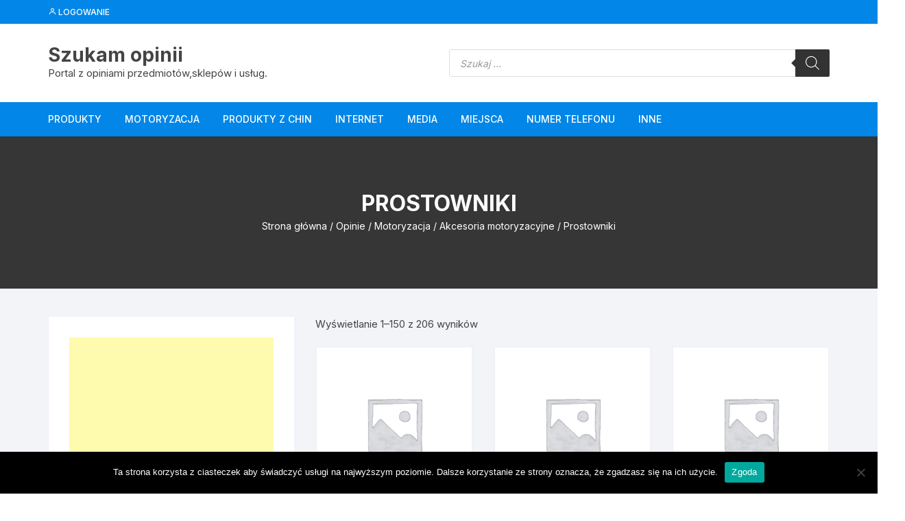

--- FILE ---
content_type: text/html; charset=UTF-8
request_url: https://szukamopinii.pl/kategoria/motoryzacja-2/akcesoria-motoryzacyjne/prostowniki/
body_size: 34302
content:
<!doctype html>
<html dir="ltr" lang="pl-PL" prefix="og: https://ogp.me/ns#">
<head>
<meta charset="UTF-8">
<meta name="viewport" content="width=device-width, initial-scale=1">
<link rel="profile" href="https://gmpg.org/xfn/11">
<!-- All in One SEO 4.6.1.1 - aioseo.com -->
<meta name="robots" content="max-image-preview:large" />
<link rel="canonical" href="https://szukamopinii.pl/kategoria/motoryzacja-2/akcesoria-motoryzacyjne/prostowniki/" />
<link rel="next" href="https://szukamopinii.pl/kategoria/motoryzacja-2/akcesoria-motoryzacyjne/prostowniki/page/2/" />
<meta name="generator" content="All in One SEO (AIOSEO) 4.6.1.1" />
<script type="application/ld+json" class="aioseo-schema">
{"@context":"https:\/\/schema.org","@graph":[{"@type":"BreadcrumbList","@id":"https:\/\/szukamopinii.pl\/kategoria\/motoryzacja-2\/akcesoria-motoryzacyjne\/prostowniki\/#breadcrumblist","itemListElement":[{"@type":"ListItem","@id":"https:\/\/szukamopinii.pl\/#listItem","position":1,"name":"Dom","item":"https:\/\/szukamopinii.pl\/","nextItem":"https:\/\/szukamopinii.pl\/kategoria\/motoryzacja-2\/#listItem"},{"@type":"ListItem","@id":"https:\/\/szukamopinii.pl\/kategoria\/motoryzacja-2\/#listItem","position":2,"name":"Motoryzacja","item":"https:\/\/szukamopinii.pl\/kategoria\/motoryzacja-2\/","nextItem":"https:\/\/szukamopinii.pl\/kategoria\/motoryzacja-2\/akcesoria-motoryzacyjne\/#listItem","previousItem":"https:\/\/szukamopinii.pl\/#listItem"},{"@type":"ListItem","@id":"https:\/\/szukamopinii.pl\/kategoria\/motoryzacja-2\/akcesoria-motoryzacyjne\/#listItem","position":3,"name":"Akcesoria motoryzacyjne","item":"https:\/\/szukamopinii.pl\/kategoria\/motoryzacja-2\/akcesoria-motoryzacyjne\/","nextItem":"https:\/\/szukamopinii.pl\/kategoria\/motoryzacja-2\/akcesoria-motoryzacyjne\/prostowniki\/#listItem","previousItem":"https:\/\/szukamopinii.pl\/kategoria\/motoryzacja-2\/#listItem"},{"@type":"ListItem","@id":"https:\/\/szukamopinii.pl\/kategoria\/motoryzacja-2\/akcesoria-motoryzacyjne\/prostowniki\/#listItem","position":4,"name":"Prostowniki","previousItem":"https:\/\/szukamopinii.pl\/kategoria\/motoryzacja-2\/akcesoria-motoryzacyjne\/#listItem"}]},{"@type":"CollectionPage","@id":"https:\/\/szukamopinii.pl\/kategoria\/motoryzacja-2\/akcesoria-motoryzacyjne\/prostowniki\/#collectionpage","url":"https:\/\/szukamopinii.pl\/kategoria\/motoryzacja-2\/akcesoria-motoryzacyjne\/prostowniki\/","name":"Prostowniki - Szukam opinii","inLanguage":"pl-PL","isPartOf":{"@id":"https:\/\/szukamopinii.pl\/#website"},"breadcrumb":{"@id":"https:\/\/szukamopinii.pl\/kategoria\/motoryzacja-2\/akcesoria-motoryzacyjne\/prostowniki\/#breadcrumblist"}},{"@type":"Organization","@id":"https:\/\/szukamopinii.pl\/#organization","name":"Szukam opinii","url":"https:\/\/szukamopinii.pl\/"},{"@type":"WebSite","@id":"https:\/\/szukamopinii.pl\/#website","url":"https:\/\/szukamopinii.pl\/","name":"Szukam opinii","description":"Portal z opiniami przedmiot\u00f3w,sklep\u00f3w i us\u0142ug.","inLanguage":"pl-PL","publisher":{"@id":"https:\/\/szukamopinii.pl\/#organization"}}]}
</script>
<!-- All in One SEO -->
<!-- This site is optimized with the Yoast SEO plugin v22.5 - https://yoast.com/wordpress/plugins/seo/ -->
<title>Prostowniki - Szukam opinii</title>
<link rel="canonical" href="https://szukamopinii.pl/kategoria/motoryzacja-2/akcesoria-motoryzacyjne/prostowniki/" />
<link rel="next" href="https://szukamopinii.pl/kategoria/motoryzacja-2/akcesoria-motoryzacyjne/prostowniki/page/2/" />
<meta property="og:locale" content="pl_PL" />
<meta property="og:type" content="article" />
<meta property="og:title" content="Prostowniki - opinie - Szukam opinii" />
<meta property="og:url" content="https://szukamopinii.pl/kategoria/motoryzacja-2/akcesoria-motoryzacyjne/prostowniki/" />
<meta property="og:site_name" content="Szukam opinii" />
<meta name="twitter:card" content="summary_large_image" />
<script type="application/ld+json" class="yoast-schema-graph">{"@context":"https://schema.org","@graph":[{"@type":"CollectionPage","@id":"https://szukamopinii.pl/kategoria/motoryzacja-2/akcesoria-motoryzacyjne/prostowniki/","url":"https://szukamopinii.pl/kategoria/motoryzacja-2/akcesoria-motoryzacyjne/prostowniki/","name":"Prostowniki - opinie - Szukam opinii","isPartOf":{"@id":"https://szukamopinii.pl/#website"},"breadcrumb":{"@id":"https://szukamopinii.pl/kategoria/motoryzacja-2/akcesoria-motoryzacyjne/prostowniki/#breadcrumb"},"inLanguage":"pl-PL"},{"@type":"BreadcrumbList","@id":"https://szukamopinii.pl/kategoria/motoryzacja-2/akcesoria-motoryzacyjne/prostowniki/#breadcrumb","itemListElement":[{"@type":"ListItem","position":1,"name":"Strona główna","item":"https://szukamopinii.pl/"},{"@type":"ListItem","position":2,"name":"Motoryzacja","item":"https://szukamopinii.pl/kategoria/motoryzacja-2/"},{"@type":"ListItem","position":3,"name":"Akcesoria motoryzacyjne","item":"https://szukamopinii.pl/kategoria/motoryzacja-2/akcesoria-motoryzacyjne/"},{"@type":"ListItem","position":4,"name":"Prostowniki"}]},{"@type":"WebSite","@id":"https://szukamopinii.pl/#website","url":"https://szukamopinii.pl/","name":"Szukam opinii","description":"Portal z opiniami przedmiotów,sklepów i usług.","potentialAction":[{"@type":"SearchAction","target":{"@type":"EntryPoint","urlTemplate":"https://szukamopinii.pl/?s={search_term_string}"},"query-input":"required name=search_term_string"}],"inLanguage":"pl-PL"}]}</script>
<!-- / Yoast SEO plugin. -->
<link rel='dns-prefetch' href='//www.google.com' />
<link rel='dns-prefetch' href='//fonts.googleapis.com' />
<!-- This site uses the Google Analytics by MonsterInsights plugin v8.26.0 - Using Analytics tracking - https://www.monsterinsights.com/ -->
<script src="//www.googletagmanager.com/gtag/js?id=G-VRWMMR4XWS"  data-cfasync="false" data-wpfc-render="false" type="text/javascript" async></script>
<script data-cfasync="false" data-wpfc-render="false" type="text/javascript">
var mi_version = '8.26.0';
var mi_track_user = true;
var mi_no_track_reason = '';
var MonsterInsightsDefaultLocations = {"page_location":"https:\/\/szukamopinii.pl\/kategoria\/motoryzacja-2\/akcesoria-motoryzacyjne\/prostowniki\/"};
if ( typeof MonsterInsightsPrivacyGuardFilter === 'function' ) {
var MonsterInsightsLocations = (typeof MonsterInsightsExcludeQuery === 'object') ? MonsterInsightsPrivacyGuardFilter( MonsterInsightsExcludeQuery ) : MonsterInsightsPrivacyGuardFilter( MonsterInsightsDefaultLocations );
} else {
var MonsterInsightsLocations = (typeof MonsterInsightsExcludeQuery === 'object') ? MonsterInsightsExcludeQuery : MonsterInsightsDefaultLocations;
}
var disableStrs = [
'ga-disable-G-VRWMMR4XWS',
];
/* Function to detect opted out users */
function __gtagTrackerIsOptedOut() {
for (var index = 0; index < disableStrs.length; index++) {
if (document.cookie.indexOf(disableStrs[index] + '=true') > -1) {
return true;
}
}
return false;
}
/* Disable tracking if the opt-out cookie exists. */
if (__gtagTrackerIsOptedOut()) {
for (var index = 0; index < disableStrs.length; index++) {
window[disableStrs[index]] = true;
}
}
/* Opt-out function */
function __gtagTrackerOptout() {
for (var index = 0; index < disableStrs.length; index++) {
document.cookie = disableStrs[index] + '=true; expires=Thu, 31 Dec 2099 23:59:59 UTC; path=/';
window[disableStrs[index]] = true;
}
}
if ('undefined' === typeof gaOptout) {
function gaOptout() {
__gtagTrackerOptout();
}
}
window.dataLayer = window.dataLayer || [];
window.MonsterInsightsDualTracker = {
helpers: {},
trackers: {},
};
if (mi_track_user) {
function __gtagDataLayer() {
dataLayer.push(arguments);
}
function __gtagTracker(type, name, parameters) {
if (!parameters) {
parameters = {};
}
if (parameters.send_to) {
__gtagDataLayer.apply(null, arguments);
return;
}
if (type === 'event') {
parameters.send_to = monsterinsights_frontend.v4_id;
var hookName = name;
if (typeof parameters['event_category'] !== 'undefined') {
hookName = parameters['event_category'] + ':' + name;
}
if (typeof MonsterInsightsDualTracker.trackers[hookName] !== 'undefined') {
MonsterInsightsDualTracker.trackers[hookName](parameters);
} else {
__gtagDataLayer('event', name, parameters);
}
} else {
__gtagDataLayer.apply(null, arguments);
}
}
__gtagTracker('js', new Date());
__gtagTracker('set', {
'developer_id.dZGIzZG': true,
});
if ( MonsterInsightsLocations.page_location ) {
__gtagTracker('set', MonsterInsightsLocations);
}
__gtagTracker('config', 'G-VRWMMR4XWS', {"forceSSL":"true","link_attribution":"true"} );
window.gtag = __gtagTracker;										(function () {
/* https://developers.google.com/analytics/devguides/collection/analyticsjs/ */
/* ga and __gaTracker compatibility shim. */
var noopfn = function () {
return null;
};
var newtracker = function () {
return new Tracker();
};
var Tracker = function () {
return null;
};
var p = Tracker.prototype;
p.get = noopfn;
p.set = noopfn;
p.send = function () {
var args = Array.prototype.slice.call(arguments);
args.unshift('send');
__gaTracker.apply(null, args);
};
var __gaTracker = function () {
var len = arguments.length;
if (len === 0) {
return;
}
var f = arguments[len - 1];
if (typeof f !== 'object' || f === null || typeof f.hitCallback !== 'function') {
if ('send' === arguments[0]) {
var hitConverted, hitObject = false, action;
if ('event' === arguments[1]) {
if ('undefined' !== typeof arguments[3]) {
hitObject = {
'eventAction': arguments[3],
'eventCategory': arguments[2],
'eventLabel': arguments[4],
'value': arguments[5] ? arguments[5] : 1,
}
}
}
if ('pageview' === arguments[1]) {
if ('undefined' !== typeof arguments[2]) {
hitObject = {
'eventAction': 'page_view',
'page_path': arguments[2],
}
}
}
if (typeof arguments[2] === 'object') {
hitObject = arguments[2];
}
if (typeof arguments[5] === 'object') {
Object.assign(hitObject, arguments[5]);
}
if ('undefined' !== typeof arguments[1].hitType) {
hitObject = arguments[1];
if ('pageview' === hitObject.hitType) {
hitObject.eventAction = 'page_view';
}
}
if (hitObject) {
action = 'timing' === arguments[1].hitType ? 'timing_complete' : hitObject.eventAction;
hitConverted = mapArgs(hitObject);
__gtagTracker('event', action, hitConverted);
}
}
return;
}
function mapArgs(args) {
var arg, hit = {};
var gaMap = {
'eventCategory': 'event_category',
'eventAction': 'event_action',
'eventLabel': 'event_label',
'eventValue': 'event_value',
'nonInteraction': 'non_interaction',
'timingCategory': 'event_category',
'timingVar': 'name',
'timingValue': 'value',
'timingLabel': 'event_label',
'page': 'page_path',
'location': 'page_location',
'title': 'page_title',
'referrer' : 'page_referrer',
};
for (arg in args) {
if (!(!args.hasOwnProperty(arg) || !gaMap.hasOwnProperty(arg))) {
hit[gaMap[arg]] = args[arg];
} else {
hit[arg] = args[arg];
}
}
return hit;
}
try {
f.hitCallback();
} catch (ex) {
}
};
__gaTracker.create = newtracker;
__gaTracker.getByName = newtracker;
__gaTracker.getAll = function () {
return [];
};
__gaTracker.remove = noopfn;
__gaTracker.loaded = true;
window['__gaTracker'] = __gaTracker;
})();
} else {
console.log("");
(function () {
function __gtagTracker() {
return null;
}
window['__gtagTracker'] = __gtagTracker;
window['gtag'] = __gtagTracker;
})();
}
</script>
<!-- / Google Analytics by MonsterInsights -->
<!-- szukamopinii.pl is managing ads with Advanced Ads 1.52.1 --><script data-wpfc-render="false" id="szuka-ready">
window.advanced_ads_ready=function(e,a){a=a||"complete";var d=function(e){return"interactive"===a?"loading"!==e:"complete"===e};d(document.readyState)?e():document.addEventListener("readystatechange",(function(a){d(a.target.readyState)&&e()}),{once:"interactive"===a})},window.advanced_ads_ready_queue=window.advanced_ads_ready_queue||[];		</script>
<link rel='stylesheet' id='wp-block-library-css' href='https://szukamopinii.pl/wp-includes/css/dist/block-library/style.min.css?ver=6.5.2' type='text/css' media='all' />
<style id='classic-theme-styles-inline-css' type='text/css'>
/*! This file is auto-generated */
.wp-block-button__link{color:#fff;background-color:#32373c;border-radius:9999px;box-shadow:none;text-decoration:none;padding:calc(.667em + 2px) calc(1.333em + 2px);font-size:1.125em}.wp-block-file__button{background:#32373c;color:#fff;text-decoration:none}
</style>
<style id='global-styles-inline-css' type='text/css'>
body{--wp--preset--color--black: #000000;--wp--preset--color--cyan-bluish-gray: #abb8c3;--wp--preset--color--white: #ffffff;--wp--preset--color--pale-pink: #f78da7;--wp--preset--color--vivid-red: #cf2e2e;--wp--preset--color--luminous-vivid-orange: #ff6900;--wp--preset--color--luminous-vivid-amber: #fcb900;--wp--preset--color--light-green-cyan: #7bdcb5;--wp--preset--color--vivid-green-cyan: #00d084;--wp--preset--color--pale-cyan-blue: #8ed1fc;--wp--preset--color--vivid-cyan-blue: #0693e3;--wp--preset--color--vivid-purple: #9b51e0;--wp--preset--gradient--vivid-cyan-blue-to-vivid-purple: linear-gradient(135deg,rgba(6,147,227,1) 0%,rgb(155,81,224) 100%);--wp--preset--gradient--light-green-cyan-to-vivid-green-cyan: linear-gradient(135deg,rgb(122,220,180) 0%,rgb(0,208,130) 100%);--wp--preset--gradient--luminous-vivid-amber-to-luminous-vivid-orange: linear-gradient(135deg,rgba(252,185,0,1) 0%,rgba(255,105,0,1) 100%);--wp--preset--gradient--luminous-vivid-orange-to-vivid-red: linear-gradient(135deg,rgba(255,105,0,1) 0%,rgb(207,46,46) 100%);--wp--preset--gradient--very-light-gray-to-cyan-bluish-gray: linear-gradient(135deg,rgb(238,238,238) 0%,rgb(169,184,195) 100%);--wp--preset--gradient--cool-to-warm-spectrum: linear-gradient(135deg,rgb(74,234,220) 0%,rgb(151,120,209) 20%,rgb(207,42,186) 40%,rgb(238,44,130) 60%,rgb(251,105,98) 80%,rgb(254,248,76) 100%);--wp--preset--gradient--blush-light-purple: linear-gradient(135deg,rgb(255,206,236) 0%,rgb(152,150,240) 100%);--wp--preset--gradient--blush-bordeaux: linear-gradient(135deg,rgb(254,205,165) 0%,rgb(254,45,45) 50%,rgb(107,0,62) 100%);--wp--preset--gradient--luminous-dusk: linear-gradient(135deg,rgb(255,203,112) 0%,rgb(199,81,192) 50%,rgb(65,88,208) 100%);--wp--preset--gradient--pale-ocean: linear-gradient(135deg,rgb(255,245,203) 0%,rgb(182,227,212) 50%,rgb(51,167,181) 100%);--wp--preset--gradient--electric-grass: linear-gradient(135deg,rgb(202,248,128) 0%,rgb(113,206,126) 100%);--wp--preset--gradient--midnight: linear-gradient(135deg,rgb(2,3,129) 0%,rgb(40,116,252) 100%);--wp--preset--font-size--small: 13px;--wp--preset--font-size--medium: 20px;--wp--preset--font-size--large: 36px;--wp--preset--font-size--x-large: 42px;--wp--preset--spacing--20: 0.44rem;--wp--preset--spacing--30: 0.67rem;--wp--preset--spacing--40: 1rem;--wp--preset--spacing--50: 1.5rem;--wp--preset--spacing--60: 2.25rem;--wp--preset--spacing--70: 3.38rem;--wp--preset--spacing--80: 5.06rem;--wp--preset--shadow--natural: 6px 6px 9px rgba(0, 0, 0, 0.2);--wp--preset--shadow--deep: 12px 12px 50px rgba(0, 0, 0, 0.4);--wp--preset--shadow--sharp: 6px 6px 0px rgba(0, 0, 0, 0.2);--wp--preset--shadow--outlined: 6px 6px 0px -3px rgba(255, 255, 255, 1), 6px 6px rgba(0, 0, 0, 1);--wp--preset--shadow--crisp: 6px 6px 0px rgba(0, 0, 0, 1);}:where(.is-layout-flex){gap: 0.5em;}:where(.is-layout-grid){gap: 0.5em;}body .is-layout-flow > .alignleft{float: left;margin-inline-start: 0;margin-inline-end: 2em;}body .is-layout-flow > .alignright{float: right;margin-inline-start: 2em;margin-inline-end: 0;}body .is-layout-flow > .aligncenter{margin-left: auto !important;margin-right: auto !important;}body .is-layout-constrained > .alignleft{float: left;margin-inline-start: 0;margin-inline-end: 2em;}body .is-layout-constrained > .alignright{float: right;margin-inline-start: 2em;margin-inline-end: 0;}body .is-layout-constrained > .aligncenter{margin-left: auto !important;margin-right: auto !important;}body .is-layout-constrained > :where(:not(.alignleft):not(.alignright):not(.alignfull)){max-width: var(--wp--style--global--content-size);margin-left: auto !important;margin-right: auto !important;}body .is-layout-constrained > .alignwide{max-width: var(--wp--style--global--wide-size);}body .is-layout-flex{display: flex;}body .is-layout-flex{flex-wrap: wrap;align-items: center;}body .is-layout-flex > *{margin: 0;}body .is-layout-grid{display: grid;}body .is-layout-grid > *{margin: 0;}:where(.wp-block-columns.is-layout-flex){gap: 2em;}:where(.wp-block-columns.is-layout-grid){gap: 2em;}:where(.wp-block-post-template.is-layout-flex){gap: 1.25em;}:where(.wp-block-post-template.is-layout-grid){gap: 1.25em;}.has-black-color{color: var(--wp--preset--color--black) !important;}.has-cyan-bluish-gray-color{color: var(--wp--preset--color--cyan-bluish-gray) !important;}.has-white-color{color: var(--wp--preset--color--white) !important;}.has-pale-pink-color{color: var(--wp--preset--color--pale-pink) !important;}.has-vivid-red-color{color: var(--wp--preset--color--vivid-red) !important;}.has-luminous-vivid-orange-color{color: var(--wp--preset--color--luminous-vivid-orange) !important;}.has-luminous-vivid-amber-color{color: var(--wp--preset--color--luminous-vivid-amber) !important;}.has-light-green-cyan-color{color: var(--wp--preset--color--light-green-cyan) !important;}.has-vivid-green-cyan-color{color: var(--wp--preset--color--vivid-green-cyan) !important;}.has-pale-cyan-blue-color{color: var(--wp--preset--color--pale-cyan-blue) !important;}.has-vivid-cyan-blue-color{color: var(--wp--preset--color--vivid-cyan-blue) !important;}.has-vivid-purple-color{color: var(--wp--preset--color--vivid-purple) !important;}.has-black-background-color{background-color: var(--wp--preset--color--black) !important;}.has-cyan-bluish-gray-background-color{background-color: var(--wp--preset--color--cyan-bluish-gray) !important;}.has-white-background-color{background-color: var(--wp--preset--color--white) !important;}.has-pale-pink-background-color{background-color: var(--wp--preset--color--pale-pink) !important;}.has-vivid-red-background-color{background-color: var(--wp--preset--color--vivid-red) !important;}.has-luminous-vivid-orange-background-color{background-color: var(--wp--preset--color--luminous-vivid-orange) !important;}.has-luminous-vivid-amber-background-color{background-color: var(--wp--preset--color--luminous-vivid-amber) !important;}.has-light-green-cyan-background-color{background-color: var(--wp--preset--color--light-green-cyan) !important;}.has-vivid-green-cyan-background-color{background-color: var(--wp--preset--color--vivid-green-cyan) !important;}.has-pale-cyan-blue-background-color{background-color: var(--wp--preset--color--pale-cyan-blue) !important;}.has-vivid-cyan-blue-background-color{background-color: var(--wp--preset--color--vivid-cyan-blue) !important;}.has-vivid-purple-background-color{background-color: var(--wp--preset--color--vivid-purple) !important;}.has-black-border-color{border-color: var(--wp--preset--color--black) !important;}.has-cyan-bluish-gray-border-color{border-color: var(--wp--preset--color--cyan-bluish-gray) !important;}.has-white-border-color{border-color: var(--wp--preset--color--white) !important;}.has-pale-pink-border-color{border-color: var(--wp--preset--color--pale-pink) !important;}.has-vivid-red-border-color{border-color: var(--wp--preset--color--vivid-red) !important;}.has-luminous-vivid-orange-border-color{border-color: var(--wp--preset--color--luminous-vivid-orange) !important;}.has-luminous-vivid-amber-border-color{border-color: var(--wp--preset--color--luminous-vivid-amber) !important;}.has-light-green-cyan-border-color{border-color: var(--wp--preset--color--light-green-cyan) !important;}.has-vivid-green-cyan-border-color{border-color: var(--wp--preset--color--vivid-green-cyan) !important;}.has-pale-cyan-blue-border-color{border-color: var(--wp--preset--color--pale-cyan-blue) !important;}.has-vivid-cyan-blue-border-color{border-color: var(--wp--preset--color--vivid-cyan-blue) !important;}.has-vivid-purple-border-color{border-color: var(--wp--preset--color--vivid-purple) !important;}.has-vivid-cyan-blue-to-vivid-purple-gradient-background{background: var(--wp--preset--gradient--vivid-cyan-blue-to-vivid-purple) !important;}.has-light-green-cyan-to-vivid-green-cyan-gradient-background{background: var(--wp--preset--gradient--light-green-cyan-to-vivid-green-cyan) !important;}.has-luminous-vivid-amber-to-luminous-vivid-orange-gradient-background{background: var(--wp--preset--gradient--luminous-vivid-amber-to-luminous-vivid-orange) !important;}.has-luminous-vivid-orange-to-vivid-red-gradient-background{background: var(--wp--preset--gradient--luminous-vivid-orange-to-vivid-red) !important;}.has-very-light-gray-to-cyan-bluish-gray-gradient-background{background: var(--wp--preset--gradient--very-light-gray-to-cyan-bluish-gray) !important;}.has-cool-to-warm-spectrum-gradient-background{background: var(--wp--preset--gradient--cool-to-warm-spectrum) !important;}.has-blush-light-purple-gradient-background{background: var(--wp--preset--gradient--blush-light-purple) !important;}.has-blush-bordeaux-gradient-background{background: var(--wp--preset--gradient--blush-bordeaux) !important;}.has-luminous-dusk-gradient-background{background: var(--wp--preset--gradient--luminous-dusk) !important;}.has-pale-ocean-gradient-background{background: var(--wp--preset--gradient--pale-ocean) !important;}.has-electric-grass-gradient-background{background: var(--wp--preset--gradient--electric-grass) !important;}.has-midnight-gradient-background{background: var(--wp--preset--gradient--midnight) !important;}.has-small-font-size{font-size: var(--wp--preset--font-size--small) !important;}.has-medium-font-size{font-size: var(--wp--preset--font-size--medium) !important;}.has-large-font-size{font-size: var(--wp--preset--font-size--large) !important;}.has-x-large-font-size{font-size: var(--wp--preset--font-size--x-large) !important;}
.wp-block-navigation a:where(:not(.wp-element-button)){color: inherit;}
:where(.wp-block-post-template.is-layout-flex){gap: 1.25em;}:where(.wp-block-post-template.is-layout-grid){gap: 1.25em;}
:where(.wp-block-columns.is-layout-flex){gap: 2em;}:where(.wp-block-columns.is-layout-grid){gap: 2em;}
.wp-block-pullquote{font-size: 1.5em;line-height: 1.6;}
</style>
<link rel='stylesheet' id='contact-form-7-css' href='https://szukamopinii.pl/wp-content/plugins/contact-form-7/includes/css/styles.css?ver=5.9.3' type='text/css' media='all' />
<style id='contact-form-7-inline-css' type='text/css'>
.wpcf7 .wpcf7-recaptcha iframe {margin-bottom: 0;}.wpcf7 .wpcf7-recaptcha[data-align="center"] > div {margin: 0 auto;}.wpcf7 .wpcf7-recaptcha[data-align="right"] > div {margin: 0 0 0 auto;}
</style>
<link rel='stylesheet' id='cookie-notice-front-css' href='https://szukamopinii.pl/wp-content/plugins/cookie-notice/css/front.min.css?ver=2.4.16' type='text/css' media='all' />
<link rel='stylesheet' id='woocommerce-layout-css' href='https://szukamopinii.pl/wp-content/plugins/woocommerce/assets/css/woocommerce-layout.css?ver=8.8.2' type='text/css' media='all' />
<link rel='stylesheet' id='woocommerce-smallscreen-css' href='https://szukamopinii.pl/wp-content/plugins/woocommerce/assets/css/woocommerce-smallscreen.css?ver=8.8.2' type='text/css' media='only screen and (max-width: 768px)' />
<link rel='stylesheet' id='woocommerce-general-css' href='https://szukamopinii.pl/wp-content/plugins/woocommerce/assets/css/woocommerce.css?ver=8.8.2' type='text/css' media='all' />
<style id='woocommerce-inline-inline-css' type='text/css'>
.woocommerce form .form-row .required { visibility: visible; }
</style>
<link rel='stylesheet' id='reviewer-photoswipe-css' href='https://szukamopinii.pl/wp-content/plugins/reviewer/public/assets/css/photoswipe.css?ver=3.25.0' type='text/css' media='all' />
<link rel='stylesheet' id='dashicons-css' href='https://szukamopinii.pl/wp-includes/css/dashicons.min.css?ver=6.5.2' type='text/css' media='all' />
<link rel='stylesheet' id='reviewer-public-css' href='https://szukamopinii.pl/wp-content/plugins/reviewer/public/assets/css/reviewer-public.css?ver=3.25.0' type='text/css' media='all' />
<link rel='stylesheet' id='dgwt-wcas-style-css' href='https://szukamopinii.pl/wp-content/plugins/ajax-search-for-woocommerce/assets/css/style.min.css?ver=1.27.0' type='text/css' media='all' />
<link rel='stylesheet' id='orchid-store-style-css' href='https://szukamopinii.pl/wp-content/themes/orchid-store/style.css?ver=6.5.2' type='text/css' media='all' />
<link rel='stylesheet' id='orchid-store-boxicons-css' href='https://szukamopinii.pl/wp-content/themes/orchid-store/assets/fonts/boxicons/boxicons.css?ver=1.2.3' type='text/css' media='all' />
<link rel='stylesheet' id='orchid-store-fontawesome-css' href='https://szukamopinii.pl/wp-content/themes/orchid-store/assets/fonts/fontawesome/fontawesome.css?ver=1.2.3' type='text/css' media='all' />
<link rel='stylesheet' id='orchid-store-main-style-css' href='https://szukamopinii.pl/wp-content/themes/orchid-store/assets/dist/css/main-style.css?ver=1.2.3' type='text/css' media='all' />
<style id='orchid-store-main-style-inline-css' type='text/css'>
.editor-entry a,
.quantity-button,
.entry-404 h1 span,
.banner-style-1 .caption span,
.product-widget-style-2 .tab-nav ul li a.active {
color: #0286E7;
}
button,
.mobile-navigation,
input[type='button'],
input[type='reset'],
input[type='submit'],
.entry-tags a,
.entry-cats ul li a,
.button-general,
a.button-general,
#yith-quick-view-close,
.woocommerce .add_to_cart_button,
.woocommerce #respond input#submit, 
.woocommerce input#submit, 
.woocommerce a.button, 
.woocommerce button.button, 
.woocommerce input.button, 
.woocommerce .cart .button, 
.woocommerce .cart input.button, 
.woocommerce button.button.alt, 
.woocommerce a.button.alt, 
.woocommerce input.button.alt,
.orchid-backtotop,
.category-nav li a:hover,
.cta-style-1,
.main-navigation,
.header-style-1 .top-header,
#yith-wcwl-popup-message,
.header-style-1 .custom-search-entry button,
.header-style-1 .custom-search-entry button:hover,
.header-style-1 .custom-search .search-form button,
.masterheader .mini-cart button,
.owl-carousel button.owl-dot.active,
.woocommerce .added_to_cart.wc-forward,
.woocommerce div.product .entry-summary .yith-wcwl-add-to-wishlist a,
.default-post-wrap .page-head .entry-cats ul li a:hover,
.woocommerce nav.woocommerce-pagination ul li a:hover,
.woocommerce .widget_price_filter .ui-slider .ui-slider-range,
.woocommerce .widget_price_filter .ui-slider .ui-slider-handle,
.woocommerce-page #add_payment_method #payment div.payment_box, 
.woocommerce-cart #payment div.payment_box, 
.woocommerce-checkout #payment div.payment_box,
.header-style-1 .wishlist-icon-container a,
.wc-block-grid .wp-block-button__link,
.os-about-widget .social-icons ul li a,
.patigation .page-numbers,
.woocommerce .woocommerce-pagination .page-numbers li span, 
.woocommerce .woocommerce-pagination .page-numbers li a,
.woocommerce ul.products li .product-hover-items ul li a,
.woocommerce #respond input#submit.alt.disabled,
.woocommerce #respond input#submit.alt:disabled,
.woocommerce #respond input#submit.alt:disabled[disabled],
.woocommerce a.button.alt.disabled,
.woocommerce a.button.alt:disabled,
.woocommerce a.button.alt:disabled[disabled],
.woocommerce button.button.alt.disabled,
.woocommerce button.button.alt:disabled,
.woocommerce button.button.alt:disabled[disabled],
.woocommerce input.button.alt.disabled,
.woocommerce input.button.alt:disabled,
.woocommerce input.button.alt:disabled:hover,
.woocommerce input.button.alt:disabled[disabled],
.product-widget-style-3 .owl-carousel .owl-nav button.owl-next, 
.product-widget-style-3 .owl-carousel .owl-nav button.owl-prev,
.mobile-header-style-1 .bottom-block,
.woocommerce-store-notice.demo_store {
background-color: #0286E7;
}
section .section-title h2:after, 
section .section-title h3:after {
content:'';
background-color: #0286E7;
}
.widget .widget-title h3:after {
content:'';
border-top-color:#0286E7;
}
.woocommerce-page .woocommerce-MyAccount-content p a {
border-bottom-color:#0286E7;
}
#add_payment_method #payment div.payment_box::before, 
.woocommerce-cart #payment div.payment_box::before, 
.woocommerce-checkout #payment div.payment_box::before {
content:'';
border-bottom-color: #0286E7;
}
.category-nav ul,
.masterheader .mini-cart,
.header-style-1 .custom-search-entry,
.header-style-1 .custom-search-entry .select-custom {
border-color: #0286E7;
}
a:hover,
.quantity-button:hover,
.entry-metas ul li a:hover,
.footer a:hover,
.editor-entry a:hover,
.widget_archive a:hover,
.widget_categories a:hover,
.widget_recent_entries a:hover,
.widget_meta a:hover,
.widget_product_categories a:hover,
.widget_rss li a:hover,
.widget_pages li a:hover,
.widget_nav_menu li a:hover,
.woocommerce-widget-layered-nav ul li a:hover,
.widget_rss .widget-title h3 a:hover,
.widget_rss ul li a:hover,
.masterheader .social-icons ul li a:hover,
.comments-area .comment-body .reply a:hover,
.comments-area .comment-body .reply a:focus,
.comments-area .comment-body .fn a:hover,
.comments-area .comment-body .fn a:focus,
.footer .widget_rss ul li a:hover,
.comments-area .comment-body .fn:hover,
.comments-area .comment-body .fn a:hover,
.comments-area .comment-body .reply a:hover, 
.comments-area .comment-body .comment-metadata a:hover,
.comments-area .comment-body .comment-metadata .edit-link:hover,
.masterheader .topbar-items a:hover,
.default-page-wrap .page-head .entry-metas ul li a:hover,
.default-post-wrap .page-head .entry-metas ul li a:hover,
.mini-cart-open .woocommerce.widget_shopping_cart .cart_list li a:hover,
.woocommerce .woocommerce-breadcrumb a:hover,
.breadcrumb-trail ul li a:hover,
.os-page-breadcrumb-wrap .breadcrumb-trail ul li a:hover,
.woocommerce .os-page-breadcrumb-wrap .woocommerce-breadcrumb a:hover,
.os-breadcrumb-wrap ul li a:hover,
.woocommerce-page a.edit:hover,
.footer .footer-bottom p a:hover,
.footer .copyrights a:hover, 
.footer .widget_nav_menu ul li a:hover, 
.footer .widget_rss .widget_title h3 a:hover, 
.footer .widget_tag_cloud .tagcloud a:hover,
.wc-block-grid .wc-block-grid__product-title:hover,
.site-navigation ul li .sub-menu.mega-menu-sub-menu li a:hover {
color: #E26143;
}
button:hover,
input[type='button']:hover,
input[type='reset']:hover,
input[type='submit']:hover,
.orchid-backtotop:hover,
.entry-tags a:hover,
.entry-cats ul li a:hover,
.button-general:hover,
a.button-general:hover,
#yith-quick-view-close:hover,
.woocommerce .add_to_cart_button:hover,
.woocommerce #respond input#submit:hover, 
.woocommerce input#submit:hover, 
.woocommerce a.button:hover, 
.woocommerce button.button:hover, 
.woocommerce input.button:hover, 
.woocommerce .cart .button:hover, 
.woocommerce .cart input.button:hover, 
.woocommerce button.button.alt:hover, 
.woocommerce a.button.alt:hover, 
.woocommerce input.button.alt:hover,
.masterheader .mini-cart button:hover,
.woocommerce .product-hover-items ul li a:hover,
.owl-carousel .owl-nav button.owl-next:hover,
.owl-carousel .owl-nav button.owl-prev:hover,
.woocommerce .added_to_cart.wc-forward:hover,
.category-navigation .cat-nav-trigger,
.wc-block-grid .wp-block-button__link:hover,
.header-style-1 .wishlist-icon-container a:hover,
.header-style-1 .custom-search .search-form button:hover,
.os-about-widget .social-icons ul li a:hover,
.woocommerce ul.products li .product-hover-items ul li a:hover,
.woocommerce div.product .entry-summary .yith-wcwl-add-to-wishlist a:hover,
.patigation .page-numbers.current,
.patigation .page-numbers:hover,
.woocommerce .woocommerce-pagination .page-numbers li a:hover, 
.woocommerce .woocommerce-pagination .page-numbers li .current,
.woocommerce a.button.alt:disabled:hover,
.woocommerce a.button.alt.disabled:hover,
.woocommerce button.button.alt:disabled:hover,
.woocommerce button.button.alt.disabled:hover,
.woocommerce input.button.alt.disabled:hover,
.woocommerce a.button.alt:disabled[disabled]:hover,
.woocommerce #respond input#submit.alt:disabled:hover,
.woocommerce #respond input#submit.alt.disabled:hover,
.woocommerce button.button.alt:disabled[disabled]:hover,
.woocommerce input.button.alt:disabled[disabled]:hover,
.woocommerce #respond input#submit.alt:disabled[disabled]:hover,
.product-widget-style-3 .owl-carousel .owl-nav button.owl-next:hover, 
.product-widget-style-3 .owl-carousel .owl-nav button.owl-prev:hover {
background-color: #E26143;
}
@media ( min-width: 992px ) {
.site-navigation ul li .sub-menu li a:hover, 
.site-navigation ul li .children li a:hover {
background-color: #E26143;
}
}
.widget_tag_cloud .tagcloud a:hover,
.widget_product_tag_cloud .tagcloud a:hover {
border-color: #E26143;
}
</style>
<script data-cfasync="false" data-wpfc-render="false" type="text/javascript" id='monsterinsights-frontend-script-js-extra'>/* <![CDATA[ */
var monsterinsights_frontend = {"js_events_tracking":"true","download_extensions":"doc,pdf,ppt,zip,xls,docx,pptx,xlsx","inbound_paths":"[{\"path\":\"\\\/go\\\/\",\"label\":\"affiliate\"},{\"path\":\"\\\/recommend\\\/\",\"label\":\"affiliate\"}]","home_url":"https:\/\/szukamopinii.pl","hash_tracking":"false","v4_id":"G-VRWMMR4XWS"};/* ]]> */
</script>
<link rel="https://api.w.org/" href="https://szukamopinii.pl/wp-json/" /><link rel="alternate" type="application/json" href="https://szukamopinii.pl/wp-json/wp/v2/product_cat/186" /><link rel="EditURI" type="application/rsd+xml" title="RSD" href="https://szukamopinii.pl/xmlrpc.php?rsd" />
<meta name="generator" content="WordPress 6.5.2" />
<meta name="generator" content="WooCommerce 8.8.2" />
<!-- Analytics by WP Statistics v14.6.3 - https://wp-statistics.com/ -->
<style>
.dgwt-wcas-ico-magnifier,.dgwt-wcas-ico-magnifier-handler{max-width:20px}.dgwt-wcas-search-wrapp{max-width:600px}		</style>
<noscript><style>.woocommerce-product-gallery{ opacity: 1 !important; }</style></noscript>
<script  async src="https://pagead2.googlesyndication.com/pagead/js/adsbygoogle.js?client=ca-pub-3484577984814220" crossorigin="anonymous"></script><link rel="icon" href="https://szukamopinii.pl/wp-content/uploads/2020/08/cropped-android-chrome-512x512-1-32x32.png" sizes="32x32" />
<link rel="icon" href="https://szukamopinii.pl/wp-content/uploads/2020/08/cropped-android-chrome-512x512-1-192x192.png" sizes="192x192" />
<link rel="apple-touch-icon" href="https://szukamopinii.pl/wp-content/uploads/2020/08/cropped-android-chrome-512x512-1-180x180.png" />
<meta name="msapplication-TileImage" content="https://szukamopinii.pl/wp-content/uploads/2020/08/cropped-android-chrome-512x512-1-270x270.png" />
<style id="wpforms-css-vars-root">
:root {
--wpforms-field-border-radius: 3px;
--wpforms-field-background-color: #ffffff;
--wpforms-field-border-color: rgba( 0, 0, 0, 0.25 );
--wpforms-field-text-color: rgba( 0, 0, 0, 0.7 );
--wpforms-label-color: rgba( 0, 0, 0, 0.85 );
--wpforms-label-sublabel-color: rgba( 0, 0, 0, 0.55 );
--wpforms-label-error-color: #d63637;
--wpforms-button-border-radius: 3px;
--wpforms-button-background-color: #066aab;
--wpforms-button-text-color: #ffffff;
--wpforms-page-break-color: #066aab;
--wpforms-field-size-input-height: 43px;
--wpforms-field-size-input-spacing: 15px;
--wpforms-field-size-font-size: 16px;
--wpforms-field-size-line-height: 19px;
--wpforms-field-size-padding-h: 14px;
--wpforms-field-size-checkbox-size: 16px;
--wpforms-field-size-sublabel-spacing: 5px;
--wpforms-field-size-icon-size: 1;
--wpforms-label-size-font-size: 16px;
--wpforms-label-size-line-height: 19px;
--wpforms-label-size-sublabel-font-size: 14px;
--wpforms-label-size-sublabel-line-height: 17px;
--wpforms-button-size-font-size: 17px;
--wpforms-button-size-height: 41px;
--wpforms-button-size-padding-h: 15px;
--wpforms-button-size-margin-top: 10px;
}
</style></head>
<body class="archive tax-product_cat term-prostowniki term-186 theme-orchid-store cookies-not-set woocommerce woocommerce-page woocommerce-no-js hfeed woocommerce-active aa-prefix-szuka-">
<div id="page" class="site __os-page-wrap__">
<a class="skip-link screen-reader-text" href="#content">Skip to content</a>
<header class="masterheader desktop-header header-style-1">
<div class="header-inner">
<div class="top-header">
<div class="__os-container__">
<div class="os-row">
<div class="os-col left-col">
<div class="topbar-items">
<nav class="login_register_link">
<ul>
<li>
<a href="https://szukamopinii.pl/moje-konto/"><i class='bx bx-user'></i> Logowanie</a>
</li>
</ul>
</nav>
</div><!-- .topbar-items -->
</div><!-- .os-col.left-col -->
</div><!-- .os-row -->
</div><!-- .__os-container__ -->
</div><!-- .top-header -->
<div class="mid-header">
<div class="__os-container__">
<div class="os-row no-wishlist-icon no-mini-cart">
<div class="os-col logo-col">
<div class="site-branding">
<span class="site-title">
<a href="https://szukamopinii.pl/">Szukam opinii</a>
</span><!-- .site-title -->
<p class="site-description">Portal z opiniami przedmiotów,sklepów i usług.</p> 
</div><!-- site-branding -->
</div><!-- .os-col.logo-col -->
<div class="os-col extra-col">
<div class="aside-right">
<div class="custom-search os-mobile-show">
<div  class="dgwt-wcas-search-wrapp dgwt-wcas-has-submit woocommerce dgwt-wcas-style-solaris js-dgwt-wcas-layout-classic dgwt-wcas-layout-classic js-dgwt-wcas-mobile-overlay-enabled">
<form class="dgwt-wcas-search-form" role="search" action="https://szukamopinii.pl/" method="get">
<div class="dgwt-wcas-sf-wrapp">
<label class="screen-reader-text"
for="dgwt-wcas-search-input-1">Wyszukiwarka produktów</label>
<input id="dgwt-wcas-search-input-1"
type="search"
class="dgwt-wcas-search-input"
name="s"
value=""
placeholder="Szukaj ..."
autocomplete="off"
/>
<div class="dgwt-wcas-preloader"></div>
<div class="dgwt-wcas-voice-search"></div>
<button type="submit"
aria-label="Szukaj"
class="dgwt-wcas-search-submit">				<svg class="dgwt-wcas-ico-magnifier" xmlns="http://www.w3.org/2000/svg"
xmlns:xlink="http://www.w3.org/1999/xlink" x="0px" y="0px"
viewBox="0 0 51.539 51.361" xml:space="preserve">
<path 						 d="M51.539,49.356L37.247,35.065c3.273-3.74,5.272-8.623,5.272-13.983c0-11.742-9.518-21.26-21.26-21.26 S0,9.339,0,21.082s9.518,21.26,21.26,21.26c5.361,0,10.244-1.999,13.983-5.272l14.292,14.292L51.539,49.356z M2.835,21.082 c0-10.176,8.249-18.425,18.425-18.425s18.425,8.249,18.425,18.425S31.436,39.507,21.26,39.507S2.835,31.258,2.835,21.082z"/>
</svg>
</button>
<input type="hidden" name="post_type" value="product"/>
<input type="hidden" name="dgwt_wcas" value="1"/>
</div>
</form>
</div>
</div><!-- .custom-search -->
</div><!-- .aside-right -->
</div><!-- .os-col.extra-col -->
</div><!-- .os-row -->
</div><!-- .__os-container__ -->
</div><!-- .mid-header -->
<div class="bottom-header">
<div class="main-navigation"> 
<div class="__os-container__">
<div class="os-row os-nav-row no-special-menu">
<div class="os-col os-nav-col-right">
<div class="menu-toggle">
<button class="mobile-menu-toggle-btn">
<span class="hamburger-bar"></span>
<span class="hamburger-bar"></span>
<span class="hamburger-bar"></span>
</button>
</div><!-- .meu-toggle -->
<nav id="site-navigation" class="site-navigation">
<ul id="primary-menu" class="primary-menu"><li id="menu-item-615" class="menu-item menu-item-type-taxonomy menu-item-object-product_cat menu-item-has-children menu-item-615"><a href="https://szukamopinii.pl/kategoria/produkty/">Produkty</a>
<ul class="sub-menu">
<li id="menu-item-613" class="menu-item menu-item-type-taxonomy menu-item-object-product_cat menu-item-has-children menu-item-613"><a href="https://szukamopinii.pl/kategoria/produkty/artykuly-spozywcze/">Artykuły spożywcze</a>
<ul class="sub-menu">
<li id="menu-item-614" class="menu-item menu-item-type-taxonomy menu-item-object-product_cat menu-item-614"><a href="https://szukamopinii.pl/kategoria/produkty/artykuly-spozywcze/chipsy/">Chipsy</a></li>
<li id="menu-item-4941" class="menu-item menu-item-type-taxonomy menu-item-object-product_cat menu-item-4941"><a href="https://szukamopinii.pl/kategoria/produkty/artykuly-spozywcze/kawa/">Kawa</a></li>
<li id="menu-item-770" class="menu-item menu-item-type-taxonomy menu-item-object-product_cat menu-item-770"><a href="https://szukamopinii.pl/kategoria/produkty/artykuly-spozywcze/sosy/">Sosy</a></li>
</ul>
</li>
<li id="menu-item-832" class="menu-item menu-item-type-taxonomy menu-item-object-product_cat menu-item-has-children menu-item-832"><a href="https://szukamopinii.pl/kategoria/produkty/chemia/">Chemia</a>
<ul class="sub-menu">
<li id="menu-item-833" class="menu-item menu-item-type-taxonomy menu-item-object-product_cat menu-item-has-children menu-item-833"><a href="https://szukamopinii.pl/kategoria/produkty/chemia/kosmetyki/">Kosmetyki</a>
<ul class="sub-menu">
<li id="menu-item-831" class="menu-item menu-item-type-taxonomy menu-item-object-product_cat menu-item-831"><a href="https://szukamopinii.pl/kategoria/produkty/chemia/kosmetyki/antyperspiranty-i-dezodoranty/">Antyperspiranty i dezodoranty</a></li>
<li id="menu-item-2536" class="menu-item menu-item-type-taxonomy menu-item-object-product_cat menu-item-2536"><a href="https://szukamopinii.pl/kategoria/produkty/chemia/kosmetyki/jama-ustna/">Jama ustna</a></li>
<li id="menu-item-2544" class="menu-item menu-item-type-taxonomy menu-item-object-product_cat menu-item-2544"><a href="https://szukamopinii.pl/kategoria/produkty/chemia/kosmetyki/kapiel/">Kąpiel</a></li>
<li id="menu-item-2593" class="menu-item menu-item-type-taxonomy menu-item-object-product_cat menu-item-2593"><a href="https://szukamopinii.pl/kategoria/produkty/chemia/kosmetyki/perfumy-i-wody-pl/">Perfumy i wody</a></li>
<li id="menu-item-834" class="menu-item menu-item-type-taxonomy menu-item-object-product_cat menu-item-834"><a href="https://szukamopinii.pl/kategoria/produkty/chemia/kosmetyki/pianki-do-golenia/">Pianki do golenia</a></li>
</ul>
</li>
<li id="menu-item-2743" class="menu-item menu-item-type-taxonomy menu-item-object-product_cat menu-item-has-children menu-item-2743"><a href="https://szukamopinii.pl/kategoria/produkty/chemia/srodki-czystosci/">Środki czystości</a>
<ul class="sub-menu">
<li id="menu-item-4203" class="menu-item menu-item-type-taxonomy menu-item-object-product_cat menu-item-4203"><a href="https://szukamopinii.pl/kategoria/produkty/chemia/srodki-czystosci/kuchnia/">Kuchnia</a></li>
<li id="menu-item-4903" class="menu-item menu-item-type-taxonomy menu-item-object-product_cat menu-item-4903"><a href="https://szukamopinii.pl/kategoria/produkty/chemia/srodki-czystosci/pranie/">Pranie</a></li>
<li id="menu-item-2744" class="menu-item menu-item-type-taxonomy menu-item-object-product_cat menu-item-2744"><a href="https://szukamopinii.pl/kategoria/produkty/chemia/srodki-czystosci/do-zmywarek/">Zmywarki</a></li>
</ul>
</li>
</ul>
</li>
<li id="menu-item-612" class="menu-item menu-item-type-taxonomy menu-item-object-product_cat menu-item-has-children menu-item-612"><a href="https://szukamopinii.pl/kategoria/produkty/dla-dzieci/">Dla dzieci</a>
<ul class="sub-menu">
<li id="menu-item-2541" class="menu-item menu-item-type-taxonomy menu-item-object-product_cat menu-item-has-children menu-item-2541"><a href="https://szukamopinii.pl/kategoria/produkty/dla-dzieci/pielegnacja-dziecka/">Pielęgnacja dziecka</a>
<ul class="sub-menu">
<li id="menu-item-2540" class="menu-item menu-item-type-taxonomy menu-item-object-product_cat menu-item-2540"><a href="https://szukamopinii.pl/kategoria/produkty/dla-dzieci/pielegnacja-dziecka/pieluchy/">Pieluchy</a></li>
</ul>
</li>
<li id="menu-item-616" class="menu-item menu-item-type-taxonomy menu-item-object-product_cat menu-item-616"><a href="https://szukamopinii.pl/kategoria/produkty/dla-dzieci/zabawki/">Zabawki</a></li>
</ul>
</li>
<li id="menu-item-1264" class="menu-item menu-item-type-taxonomy menu-item-object-product_cat menu-item-has-children menu-item-1264"><a href="https://szukamopinii.pl/kategoria/produkty/dom-i-ogrod-pl/">Dom i ogród</a>
<ul class="sub-menu">
<li id="menu-item-7120" class="menu-item menu-item-type-taxonomy menu-item-object-product_cat menu-item-has-children menu-item-7120"><a href="https://szukamopinii.pl/kategoria/produkty/dom-i-ogrod-pl/kosiarki/">Kosiarki</a>
<ul class="sub-menu">
<li id="menu-item-7127" class="menu-item menu-item-type-taxonomy menu-item-object-product_cat menu-item-7127"><a href="https://szukamopinii.pl/kategoria/produkty/dom-i-ogrod-pl/kosiarki/kosiarki-akumulatorowe/">Kosiarki akumulatorowe</a></li>
<li id="menu-item-7121" class="menu-item menu-item-type-taxonomy menu-item-object-product_cat menu-item-7121"><a href="https://szukamopinii.pl/kategoria/produkty/dom-i-ogrod-pl/kosiarki/kosiarki-elektryczne/">Kosiarki elektryczne</a></li>
<li id="menu-item-7122" class="menu-item menu-item-type-taxonomy menu-item-object-product_cat menu-item-7122"><a href="https://szukamopinii.pl/kategoria/produkty/dom-i-ogrod-pl/kosiarki/kosiarki-spalinowe/">Kosiarki spalinowe</a></li>
</ul>
</li>
<li id="menu-item-1269" class="menu-item menu-item-type-taxonomy menu-item-object-product_cat menu-item-has-children menu-item-1269"><a href="https://szukamopinii.pl/kategoria/produkty/dom-i-ogrod-pl/narzedzia-pl/">Narzędzia</a>
<ul class="sub-menu">
<li id="menu-item-1232" class="menu-item menu-item-type-taxonomy menu-item-object-product_cat menu-item-has-children menu-item-1232"><a href="https://szukamopinii.pl/kategoria/produkty/dom-i-ogrod-pl/narzedzia-pl/elektronarzedzia/">Elektronarzędzia</a>
<ul class="sub-menu">
<li id="menu-item-1287" class="menu-item menu-item-type-taxonomy menu-item-object-product_cat menu-item-has-children menu-item-1287"><a href="https://szukamopinii.pl/kategoria/produkty/dom-i-ogrod-pl/narzedzia-pl/elektronarzedzia/akcesoria-narzedziowe/">Akcesoria</a>
<ul class="sub-menu">
<li id="menu-item-1388" class="menu-item menu-item-type-taxonomy menu-item-object-product_cat menu-item-1388"><a href="https://szukamopinii.pl/kategoria/produkty/dom-i-ogrod-pl/narzedzia-pl/elektronarzedzia/akcesoria-narzedziowe/ladowarki-i-akumulatory/">Ładowarki i akumulatory</a></li>
<li id="menu-item-1450" class="menu-item menu-item-type-taxonomy menu-item-object-product_cat menu-item-1450"><a href="https://szukamopinii.pl/kategoria/produkty/dom-i-ogrod-pl/narzedzia-pl/elektronarzedzia/akcesoria-narzedziowe/spawanie/">Spawanie</a></li>
<li id="menu-item-1288" class="menu-item menu-item-type-taxonomy menu-item-object-product_cat menu-item-1288"><a href="https://szukamopinii.pl/kategoria/produkty/dom-i-ogrod-pl/narzedzia-pl/elektronarzedzia/akcesoria-narzedziowe/wiertlakoncowki-i-bity/">Wiertła,końcówki i bity</a></li>
<li id="menu-item-3054" class="menu-item menu-item-type-taxonomy menu-item-object-product_cat menu-item-3054"><a href="https://szukamopinii.pl/kategoria/produkty/dom-i-ogrod-pl/narzedzia-pl/elektronarzedzia/akcesoria-narzedziowe/pozostale-elektroakcesoria/">Pozostałe</a></li>
</ul>
</li>
<li id="menu-item-1362" class="menu-item menu-item-type-taxonomy menu-item-object-product_cat menu-item-1362"><a href="https://szukamopinii.pl/kategoria/produkty/dom-i-ogrod-pl/narzedzia-pl/elektronarzedzia/dalmierze-laserowe/">Dalmierze laserowe</a></li>
<li id="menu-item-2505" class="menu-item menu-item-type-taxonomy menu-item-object-product_cat menu-item-2505"><a href="https://szukamopinii.pl/kategoria/produkty/dom-i-ogrod-pl/narzedzia-pl/elektronarzedzia/dmuchawy/">Dmuchawy</a></li>
<li id="menu-item-1405" class="menu-item menu-item-type-taxonomy menu-item-object-product_cat menu-item-1405"><a href="https://szukamopinii.pl/kategoria/produkty/dom-i-ogrod-pl/narzedzia-pl/elektronarzedzia/frezarki-i-strugarki/">Frezarki i strugarki</a></li>
<li id="menu-item-1262" class="menu-item menu-item-type-taxonomy menu-item-object-product_cat menu-item-1262"><a href="https://szukamopinii.pl/kategoria/produkty/dom-i-ogrod-pl/narzedzia-pl/elektronarzedzia/klucze-udarowe/">Klucze udarowe</a></li>
<li id="menu-item-1260" class="menu-item menu-item-type-taxonomy menu-item-object-product_cat menu-item-1260"><a href="https://szukamopinii.pl/kategoria/produkty/dom-i-ogrod-pl/narzedzia-pl/elektronarzedzia/lutownice/">Lutownice</a></li>
<li id="menu-item-1379" class="menu-item menu-item-type-taxonomy menu-item-object-product_cat menu-item-1379"><a href="https://szukamopinii.pl/kategoria/produkty/dom-i-ogrod-pl/narzedzia-pl/elektronarzedzia/mieszadla/">Mieszadła</a></li>
<li id="menu-item-1253" class="menu-item menu-item-type-taxonomy menu-item-object-product_cat menu-item-1253"><a href="https://szukamopinii.pl/kategoria/produkty/dom-i-ogrod-pl/narzedzia-pl/elektronarzedzia/myjki/">Myjki</a></li>
<li id="menu-item-1291" class="menu-item menu-item-type-taxonomy menu-item-object-product_cat menu-item-1291"><a href="https://szukamopinii.pl/kategoria/produkty/dom-i-ogrod-pl/narzedzia-pl/elektronarzedzia/nagrzewnice-elektryczne/">Nagrzewnice</a></li>
<li id="menu-item-1258" class="menu-item menu-item-type-taxonomy menu-item-object-product_cat menu-item-1258"><a href="https://szukamopinii.pl/kategoria/produkty/dom-i-ogrod-pl/narzedzia-pl/elektronarzedzia/opalarki/">Opalarki</a></li>
<li id="menu-item-1268" class="menu-item menu-item-type-taxonomy menu-item-object-product_cat menu-item-1268"><a href="https://szukamopinii.pl/kategoria/produkty/dom-i-ogrod-pl/narzedzia-pl/elektronarzedzia/pily-i-pilarki/">Piły i pilarki</a></li>
<li id="menu-item-2528" class="menu-item menu-item-type-taxonomy menu-item-object-product_cat menu-item-2528"><a href="https://szukamopinii.pl/kategoria/produkty/dom-i-ogrod-pl/narzedzia-pl/elektronarzedzia/pompki/">Pompki</a></li>
<li id="menu-item-1359" class="menu-item menu-item-type-taxonomy menu-item-object-product_cat menu-item-1359"><a href="https://szukamopinii.pl/kategoria/produkty/dom-i-ogrod-pl/narzedzia-pl/elektronarzedzia/poziomice-laserowe/">Poziomice laserowe</a></li>
<li id="menu-item-1239" class="menu-item menu-item-type-taxonomy menu-item-object-product_cat menu-item-1239"><a href="https://szukamopinii.pl/kategoria/produkty/dom-i-ogrod-pl/narzedzia-pl/elektronarzedzia/spawarki/">Spawarki</a></li>
<li id="menu-item-1237" class="menu-item menu-item-type-taxonomy menu-item-object-product_cat menu-item-1237"><a href="https://szukamopinii.pl/kategoria/produkty/dom-i-ogrod-pl/narzedzia-pl/elektronarzedzia/szlifierki-i-polerki/">Szlifierki i polerki</a></li>
<li id="menu-item-2510" class="menu-item menu-item-type-taxonomy menu-item-object-product_cat menu-item-2510"><a href="https://szukamopinii.pl/kategoria/produkty/dom-i-ogrod-pl/narzedzia-pl/elektronarzedzia/sztyfciarki/">Sztyfciarki</a></li>
<li id="menu-item-1233" class="menu-item menu-item-type-taxonomy menu-item-object-product_cat menu-item-1233"><a href="https://szukamopinii.pl/kategoria/produkty/dom-i-ogrod-pl/narzedzia-pl/elektronarzedzia/wiertarki-i-wkretarki/">Wiertarki i wkrętarki</a></li>
<li id="menu-item-1255" class="menu-item menu-item-type-taxonomy menu-item-object-product_cat menu-item-1255"><a href="https://szukamopinii.pl/kategoria/produkty/dom-i-ogrod-pl/narzedzia-pl/elektronarzedzia/wyrzynarki/">Wyrzynarki</a></li>
<li id="menu-item-2506" class="menu-item menu-item-type-taxonomy menu-item-object-product_cat menu-item-2506"><a href="https://szukamopinii.pl/kategoria/produkty/dom-i-ogrod-pl/narzedzia-pl/elektronarzedzia/zamiatarki/">Zamiatarki</a></li>
<li id="menu-item-1274" class="menu-item menu-item-type-taxonomy menu-item-object-product_cat menu-item-1274"><a href="https://szukamopinii.pl/kategoria/produkty/dom-i-ogrod-pl/narzedzia-pl/elektronarzedzia/zszywacze/">Zszywacze</a></li>
<li id="menu-item-1421" class="menu-item menu-item-type-taxonomy menu-item-object-product_cat menu-item-1421"><a href="https://szukamopinii.pl/kategoria/produkty/dom-i-ogrod-pl/narzedzia-pl/elektronarzedzia/pozostale-elektronarzedzia/">Pozostałe</a></li>
</ul>
</li>
<li id="menu-item-1368" class="menu-item menu-item-type-taxonomy menu-item-object-product_cat menu-item-has-children menu-item-1368"><a href="https://szukamopinii.pl/kategoria/produkty/dom-i-ogrod-pl/narzedzia-pl/pneumatyczne/">Pneumatyczne</a>
<ul class="sub-menu">
<li id="menu-item-1369" class="menu-item menu-item-type-taxonomy menu-item-object-product_cat menu-item-1369"><a href="https://szukamopinii.pl/kategoria/produkty/dom-i-ogrod-pl/narzedzia-pl/pneumatyczne/szlifierki-i-polerki-pneumatyczne/">Szlifierki i polerki</a></li>
</ul>
</li>
<li id="menu-item-1282" class="menu-item menu-item-type-taxonomy menu-item-object-product_cat menu-item-has-children menu-item-1282"><a href="https://szukamopinii.pl/kategoria/produkty/dom-i-ogrod-pl/narzedzia-pl/reczne/">Ręczne</a>
<ul class="sub-menu">
<li id="menu-item-1383" class="menu-item menu-item-type-taxonomy menu-item-object-product_cat menu-item-1383"><a href="https://szukamopinii.pl/kategoria/produkty/dom-i-ogrod-pl/narzedzia-pl/reczne/klucze/">Klucze</a></li>
<li id="menu-item-1283" class="menu-item menu-item-type-taxonomy menu-item-object-product_cat menu-item-1283"><a href="https://szukamopinii.pl/kategoria/produkty/dom-i-ogrod-pl/narzedzia-pl/reczne/klucze-nasadowe/">Klucze nasadowe</a></li>
<li id="menu-item-1285" class="menu-item menu-item-type-taxonomy menu-item-object-product_cat menu-item-1285"><a href="https://szukamopinii.pl/kategoria/produkty/dom-i-ogrod-pl/narzedzia-pl/reczne/srubokrety-i-wkretaki/">Śrubokręty i wkrętaki</a></li>
<li id="menu-item-1357" class="menu-item menu-item-type-taxonomy menu-item-object-product_cat menu-item-1357"><a href="https://szukamopinii.pl/kategoria/produkty/dom-i-ogrod-pl/narzedzia-pl/reczne/zestawy-narzedziowe/">Zestawy narzędziowe</a></li>
</ul>
</li>
<li id="menu-item-7125" class="menu-item menu-item-type-taxonomy menu-item-object-product_cat menu-item-has-children menu-item-7125"><a href="https://szukamopinii.pl/kategoria/produkty/dom-i-ogrod-pl/narzedzia-pl/spalinowe/">Spalinowe</a>
<ul class="sub-menu">
<li id="menu-item-7124" class="menu-item menu-item-type-taxonomy menu-item-object-product_cat menu-item-7124"><a href="https://szukamopinii.pl/kategoria/produkty/dom-i-ogrod-pl/narzedzia-pl/spalinowe/pily-i-pilarki-spalinowe/">Pily i pilarki</a></li>
</ul>
</li>
<li id="menu-item-1444" class="menu-item menu-item-type-taxonomy menu-item-object-product_cat menu-item-1444"><a href="https://szukamopinii.pl/kategoria/produkty/dom-i-ogrod-pl/narzedzia-pl/pozostale-narzedzia-domowe/">Pozostałe</a></li>
</ul>
</li>
<li id="menu-item-1265" class="menu-item menu-item-type-taxonomy menu-item-object-product_cat menu-item-has-children menu-item-1265"><a href="https://szukamopinii.pl/kategoria/produkty/dom-i-ogrod-pl/rtv-i-agd-pl/">RTV i AGD</a>
<ul class="sub-menu">
<li id="menu-item-2488" class="menu-item menu-item-type-taxonomy menu-item-object-product_cat menu-item-2488"><a href="https://szukamopinii.pl/kategoria/produkty/dom-i-ogrod-pl/rtv-i-agd-pl/latarki/">Latarki</a></li>
<li id="menu-item-3382" class="menu-item menu-item-type-taxonomy menu-item-object-product_cat menu-item-3382"><a href="https://szukamopinii.pl/kategoria/produkty/dom-i-ogrod-pl/rtv-i-agd-pl/maszyny-do-szycia-pl/">Maszyny do szycia</a></li>
<li id="menu-item-1266" class="menu-item menu-item-type-taxonomy menu-item-object-product_cat menu-item-1266"><a href="https://szukamopinii.pl/kategoria/produkty/dom-i-ogrod-pl/rtv-i-agd-pl/odkurzacze/">Odkurzacze</a></li>
<li id="menu-item-2471" class="menu-item menu-item-type-taxonomy menu-item-object-product_cat menu-item-2471"><a href="https://szukamopinii.pl/kategoria/produkty/dom-i-ogrod-pl/rtv-i-agd-pl/sprzet-audio-pl/">Sprzęt audio</a></li>
<li id="menu-item-2478" class="menu-item menu-item-type-taxonomy menu-item-object-product_cat menu-item-2478"><a href="https://szukamopinii.pl/kategoria/produkty/dom-i-ogrod-pl/rtv-i-agd-pl/wentylatory/">Wentylatory</a></li>
<li id="menu-item-4206" class="menu-item menu-item-type-taxonomy menu-item-object-product_cat menu-item-4206"><a href="https://szukamopinii.pl/kategoria/produkty/dom-i-ogrod-pl/rtv-i-agd-pl/pozostale-rtv/">Pozostałe</a></li>
</ul>
</li>
</ul>
</li>
<li id="menu-item-2547" class="menu-item menu-item-type-taxonomy menu-item-object-product_cat menu-item-has-children menu-item-2547"><a href="https://szukamopinii.pl/kategoria/produkty/medycyna/">Medycyna</a>
<ul class="sub-menu">
<li id="menu-item-2589" class="menu-item menu-item-type-taxonomy menu-item-object-product_cat menu-item-2589"><a href="https://szukamopinii.pl/kategoria/produkty/medycyna/leki/">Leki</a></li>
<li id="menu-item-2749" class="menu-item menu-item-type-taxonomy menu-item-object-product_cat menu-item-2749"><a href="https://szukamopinii.pl/kategoria/produkty/medycyna/suplementy-diety-pl/">Suplementy diety</a></li>
<li id="menu-item-2548" class="menu-item menu-item-type-taxonomy menu-item-object-product_cat menu-item-has-children menu-item-2548"><a href="https://szukamopinii.pl/kategoria/produkty/medycyna/urzadzenia-medyczne/">Urządzenia medyczne</a>
<ul class="sub-menu">
<li id="menu-item-2549" class="menu-item menu-item-type-taxonomy menu-item-object-product_cat menu-item-2549"><a href="https://szukamopinii.pl/kategoria/produkty/medycyna/urzadzenia-medyczne/termometry/">Termometry</a></li>
</ul>
</li>
<li id="menu-item-2740" class="menu-item menu-item-type-taxonomy menu-item-object-product_cat menu-item-2740"><a href="https://szukamopinii.pl/kategoria/produkty/medycyna/wyroby-medyczne/">Wyróby medyczne</a></li>
<li id="menu-item-2597" class="menu-item menu-item-type-taxonomy menu-item-object-product_cat menu-item-2597"><a href="https://szukamopinii.pl/kategoria/produkty/medycyna/pozostale-med/">Pozostałe</a></li>
</ul>
</li>
<li id="menu-item-2251" class="menu-item menu-item-type-taxonomy menu-item-object-product_cat menu-item-has-children menu-item-2251"><a href="https://szukamopinii.pl/kategoria/produkty/sport-pl/">Sport</a>
<ul class="sub-menu">
<li id="menu-item-2252" class="menu-item menu-item-type-taxonomy menu-item-object-product_cat menu-item-2252"><a href="https://szukamopinii.pl/kategoria/produkty/sport-pl/hulajnogi/">Hulajnogi</a></li>
<li id="menu-item-2255" class="menu-item menu-item-type-taxonomy menu-item-object-product_cat menu-item-2255"><a href="https://szukamopinii.pl/kategoria/produkty/sport-pl/rowery-pl/">Rowery</a></li>
</ul>
</li>
</ul>
</li>
<li id="menu-item-1352" class="menu-item menu-item-type-taxonomy menu-item-object-product_cat current-product_cat-ancestor current-menu-ancestor menu-item-has-children menu-item-1352"><a href="https://szukamopinii.pl/kategoria/motoryzacja-2/">Motoryzacja</a>
<ul class="sub-menu">
<li id="menu-item-1353" class="menu-item menu-item-type-taxonomy menu-item-object-product_cat current-product_cat-ancestor current-menu-ancestor current-menu-parent current-product_cat-parent menu-item-has-children menu-item-1353"><a href="https://szukamopinii.pl/kategoria/motoryzacja-2/akcesoria-motoryzacyjne/">Akcesoria motoryzacyjne</a>
<ul class="sub-menu">
<li id="menu-item-2285" class="menu-item menu-item-type-taxonomy menu-item-object-product_cat menu-item-2285"><a href="https://szukamopinii.pl/kategoria/motoryzacja-2/akcesoria-motoryzacyjne/apteczki-samochodowe/">Apteczki samochodowe</a></li>
<li id="menu-item-2274" class="menu-item menu-item-type-taxonomy menu-item-object-product_cat menu-item-2274"><a href="https://szukamopinii.pl/kategoria/motoryzacja-2/akcesoria-motoryzacyjne/gasnice-samochodowe/">Gaśnice</a></li>
<li id="menu-item-1354" class="menu-item menu-item-type-taxonomy menu-item-object-product_cat menu-item-1354"><a href="https://szukamopinii.pl/kategoria/motoryzacja-2/akcesoria-motoryzacyjne/kompresory-i-pompki-samochodowe/">Kompresory i pompki samochodowe</a></li>
<li id="menu-item-2277" class="menu-item menu-item-type-taxonomy menu-item-object-product_cat menu-item-2277"><a href="https://szukamopinii.pl/kategoria/motoryzacja-2/akcesoria-motoryzacyjne/linki-holownicze/">Linki holownicze</a></li>
<li id="menu-item-2191" class="menu-item menu-item-type-taxonomy menu-item-object-product_cat menu-item-2191"><a href="https://szukamopinii.pl/kategoria/motoryzacja-2/akcesoria-motoryzacyjne/ladowarki-samochodowe/">Ładowarki samochodowe</a></li>
<li id="menu-item-2269" class="menu-item menu-item-type-taxonomy menu-item-object-product_cat menu-item-2269"><a href="https://szukamopinii.pl/kategoria/motoryzacja-2/akcesoria-motoryzacyjne/podnosniki-samochodowe/">Podnośniki</a></li>
<li id="menu-item-2227" class="menu-item menu-item-type-taxonomy menu-item-object-product_cat current-menu-item menu-item-2227"><a href="https://szukamopinii.pl/kategoria/motoryzacja-2/akcesoria-motoryzacyjne/prostowniki/" aria-current="page">Prostowniki</a></li>
<li id="menu-item-2187" class="menu-item menu-item-type-taxonomy menu-item-object-product_cat menu-item-2187"><a href="https://szukamopinii.pl/kategoria/motoryzacja-2/akcesoria-motoryzacyjne/przetwornice-samochodowe/">Przetwornice</a></li>
<li id="menu-item-2237" class="menu-item menu-item-type-taxonomy menu-item-object-product_cat menu-item-2237"><a href="https://szukamopinii.pl/kategoria/motoryzacja-2/akcesoria-motoryzacyjne/przewody-rozruchowe/">Przewody rozruchowe</a></li>
<li id="menu-item-2041" class="menu-item menu-item-type-taxonomy menu-item-object-product_cat menu-item-2041"><a href="https://szukamopinii.pl/kategoria/motoryzacja-2/akcesoria-motoryzacyjne/pozostalek-akcesoria/">Pozostałe</a></li>
</ul>
</li>
<li id="menu-item-2047" class="menu-item menu-item-type-taxonomy menu-item-object-product_cat menu-item-has-children menu-item-2047"><a href="https://szukamopinii.pl/kategoria/motoryzacja-2/chemia-samochodowa/">Chemia</a>
<ul class="sub-menu">
<li id="menu-item-2264" class="menu-item menu-item-type-taxonomy menu-item-object-product_cat menu-item-2264"><a href="https://szukamopinii.pl/kategoria/motoryzacja-2/chemia-samochodowa/chlodnice/">Chłodnice</a></li>
<li id="menu-item-2092" class="menu-item menu-item-type-taxonomy menu-item-object-product_cat menu-item-2092"><a href="https://szukamopinii.pl/kategoria/motoryzacja-2/chemia-samochodowa/karoseria/">Karoseria</a></li>
<li id="menu-item-2072" class="menu-item menu-item-type-taxonomy menu-item-object-product_cat menu-item-2072"><a href="https://szukamopinii.pl/kategoria/motoryzacja-2/chemia-samochodowa/konserwacja-podwozia/">Konserwacja podwozia</a></li>
<li id="menu-item-2050" class="menu-item menu-item-type-taxonomy menu-item-object-product_cat menu-item-2050"><a href="https://szukamopinii.pl/kategoria/motoryzacja-2/chemia-samochodowa/odrdzewiacze-i-penetratory/">Odrdzewiacze i penetratory</a></li>
<li id="menu-item-2297" class="menu-item menu-item-type-taxonomy menu-item-object-product_cat menu-item-2297"><a href="https://szukamopinii.pl/kategoria/motoryzacja-2/chemia-samochodowa/oleje/">Oleje</a></li>
<li id="menu-item-2080" class="menu-item menu-item-type-taxonomy menu-item-object-product_cat menu-item-2080"><a href="https://szukamopinii.pl/kategoria/motoryzacja-2/chemia-samochodowa/opony-chemia/">Opony</a></li>
<li id="menu-item-2058" class="menu-item menu-item-type-taxonomy menu-item-object-product_cat menu-item-2058"><a href="https://szukamopinii.pl/kategoria/motoryzacja-2/chemia-samochodowa/smary/">Smary</a></li>
<li id="menu-item-2182" class="menu-item menu-item-type-taxonomy menu-item-object-product_cat menu-item-2182"><a href="https://szukamopinii.pl/kategoria/motoryzacja-2/chemia-samochodowa/szyby-samochodowe/">Szyby</a></li>
<li id="menu-item-2089" class="menu-item menu-item-type-taxonomy menu-item-object-product_cat menu-item-2089"><a href="https://szukamopinii.pl/kategoria/motoryzacja-2/chemia-samochodowa/plyny-do-spryskiwaczy/">Płyny do spryskiwaczy</a></li>
<li id="menu-item-2086" class="menu-item menu-item-type-taxonomy menu-item-object-product_cat menu-item-2086"><a href="https://szukamopinii.pl/kategoria/motoryzacja-2/chemia-samochodowa/wnetrza-samochodowe/">Wnętrza</a></li>
<li id="menu-item-2061" class="menu-item menu-item-type-taxonomy menu-item-object-product_cat menu-item-2061"><a href="https://szukamopinii.pl/kategoria/motoryzacja-2/chemia-samochodowa/zmywacze-i-odtluszczacze/">Zmywacze i odtłuszczacze</a></li>
<li id="menu-item-2049" class="menu-item menu-item-type-taxonomy menu-item-object-product_cat menu-item-2049"><a href="https://szukamopinii.pl/kategoria/motoryzacja-2/chemia-samochodowa/pozostala-chemia/">Pozostałe</a></li>
</ul>
</li>
<li id="menu-item-2199" class="menu-item menu-item-type-taxonomy menu-item-object-product_cat menu-item-has-children menu-item-2199"><a href="https://szukamopinii.pl/kategoria/motoryzacja-2/czesci-samochodowe/">Części samochodowe</a>
<ul class="sub-menu">
<li id="menu-item-2242" class="menu-item menu-item-type-taxonomy menu-item-object-product_cat menu-item-2242"><a href="https://szukamopinii.pl/kategoria/motoryzacja-2/czesci-samochodowe/akumulatory/">Akumulatory</a></li>
<li id="menu-item-2198" class="menu-item menu-item-type-taxonomy menu-item-object-product_cat menu-item-2198"><a href="https://szukamopinii.pl/kategoria/motoryzacja-2/czesci-samochodowe/wycieraczki-samochodowe/">Wycieraczki</a></li>
<li id="menu-item-2202" class="menu-item menu-item-type-taxonomy menu-item-object-product_cat menu-item-2202"><a href="https://szukamopinii.pl/kategoria/motoryzacja-2/czesci-samochodowe/zarowki-samochodowe/">Żarówki</a></li>
</ul>
</li>
<li id="menu-item-2035" class="menu-item menu-item-type-taxonomy menu-item-object-product_cat menu-item-has-children menu-item-2035"><a href="https://szukamopinii.pl/kategoria/motoryzacja-2/przyczepy/">Przyczepy</a>
<ul class="sub-menu">
<li id="menu-item-2036" class="menu-item menu-item-type-taxonomy menu-item-object-product_cat menu-item-2036"><a href="https://szukamopinii.pl/kategoria/motoryzacja-2/przyczepy/uzytkowe/">Użytkowe</a></li>
</ul>
</li>
</ul>
</li>
<li id="menu-item-64" class="menu-item menu-item-type-taxonomy menu-item-object-product_cat menu-item-has-children menu-item-64"><a href="https://szukamopinii.pl/kategoria/produkty-z-chin/">Produkty z Chin</a>
<ul class="sub-menu">
<li id="menu-item-95" class="menu-item menu-item-type-taxonomy menu-item-object-product_cat menu-item-has-children menu-item-95"><a href="https://szukamopinii.pl/kategoria/produkty-z-chin/dom-i-ogrod/">Dom i ogród</a>
<ul class="sub-menu">
<li id="menu-item-115" class="menu-item menu-item-type-taxonomy menu-item-object-product_cat menu-item-has-children menu-item-115"><a href="https://szukamopinii.pl/kategoria/produkty-z-chin/dom-i-ogrod/dekoracje-i-ozdoby/">Dekoracje i ozdoby</a>
<ul class="sub-menu">
<li id="menu-item-116" class="menu-item menu-item-type-taxonomy menu-item-object-product_cat menu-item-116"><a href="https://szukamopinii.pl/kategoria/produkty-z-chin/dom-i-ogrod/dekoracje-i-ozdoby/naklejki-scienne/">Naklejki ścienne</a></li>
<li id="menu-item-365" class="menu-item menu-item-type-taxonomy menu-item-object-product_cat menu-item-365"><a href="https://szukamopinii.pl/kategoria/produkty-z-chin/dom-i-ogrod/dekoracje-i-ozdoby/ramki-na-zdjecia/">Ramki na zdjęcia</a></li>
<li id="menu-item-140" class="menu-item menu-item-type-taxonomy menu-item-object-product_cat menu-item-140"><a href="https://szukamopinii.pl/kategoria/produkty-z-chin/dom-i-ogrod/dekoracje-i-ozdoby/sztuczne-kwiaty/">Sztuczne kwiaty</a></li>
<li id="menu-item-197" class="menu-item menu-item-type-taxonomy menu-item-object-product_cat menu-item-197"><a href="https://szukamopinii.pl/kategoria/produkty-z-chin/dom-i-ogrod/dekoracje-i-ozdoby/pozostale-dekoracje-i-ozdoby/">Pozostałe</a></li>
</ul>
</li>
<li id="menu-item-1640" class="menu-item menu-item-type-taxonomy menu-item-object-product_cat menu-item-1640"><a href="https://szukamopinii.pl/kategoria/produkty-z-chin/dom-i-ogrod/instrumenty-ch/">Instrumenty</a></li>
<li id="menu-item-751" class="menu-item menu-item-type-taxonomy menu-item-object-product_cat menu-item-has-children menu-item-751"><a href="https://szukamopinii.pl/kategoria/produkty-z-chin/dom-i-ogrod/kolekcje-ch/">Kolekcje</a>
<ul class="sub-menu">
<li id="menu-item-811" class="menu-item menu-item-type-taxonomy menu-item-object-product_cat menu-item-811"><a href="https://szukamopinii.pl/kategoria/produkty-z-chin/dom-i-ogrod/kolekcje-ch/figurki-ch/">Figurki</a></li>
<li id="menu-item-752" class="menu-item menu-item-type-taxonomy menu-item-object-product_cat menu-item-752"><a href="https://szukamopinii.pl/kategoria/produkty-z-chin/dom-i-ogrod/kolekcje-ch/monety-ch/">Monety</a></li>
</ul>
</li>
<li id="menu-item-96" class="menu-item menu-item-type-taxonomy menu-item-object-product_cat menu-item-has-children menu-item-96"><a href="https://szukamopinii.pl/kategoria/produkty-z-chin/dom-i-ogrod/narzedzia/">Narzędzia</a>
<ul class="sub-menu">
<li id="menu-item-97" class="menu-item menu-item-type-taxonomy menu-item-object-product_cat menu-item-97"><a href="https://szukamopinii.pl/kategoria/produkty-z-chin/dom-i-ogrod/narzedzia/akcesoria-i-osprzet/">Akcesoria i osprzęt</a></li>
<li id="menu-item-625" class="menu-item menu-item-type-taxonomy menu-item-object-product_cat menu-item-625"><a href="https://szukamopinii.pl/kategoria/produkty-z-chin/dom-i-ogrod/narzedzia/lutownice-ch/">Lutownice</a></li>
<li id="menu-item-539" class="menu-item menu-item-type-taxonomy menu-item-object-product_cat menu-item-539"><a href="https://szukamopinii.pl/kategoria/produkty-z-chin/dom-i-ogrod/narzedzia/pozostale-narzedzia/">Pozostałe</a></li>
</ul>
</li>
<li id="menu-item-103" class="menu-item menu-item-type-taxonomy menu-item-object-product_cat menu-item-has-children menu-item-103"><a href="https://szukamopinii.pl/kategoria/produkty-z-chin/dom-i-ogrod/ogrod/">Ogród</a>
<ul class="sub-menu">
<li id="menu-item-104" class="menu-item menu-item-type-taxonomy menu-item-object-product_cat menu-item-104"><a href="https://szukamopinii.pl/kategoria/produkty-z-chin/dom-i-ogrod/ogrod/nawadnianie/">Nawadnianie</a></li>
<li id="menu-item-226" class="menu-item menu-item-type-taxonomy menu-item-object-product_cat menu-item-226"><a href="https://szukamopinii.pl/kategoria/produkty-z-chin/dom-i-ogrod/ogrod/oczka-wodne/">Oczka wodne</a></li>
<li id="menu-item-796" class="menu-item menu-item-type-taxonomy menu-item-object-product_cat menu-item-796"><a href="https://szukamopinii.pl/kategoria/produkty-z-chin/dom-i-ogrod/ogrod/pozostale-ogrod-ch/">Pozostałe</a></li>
</ul>
</li>
<li id="menu-item-129" class="menu-item menu-item-type-taxonomy menu-item-object-product_cat menu-item-has-children menu-item-129"><a href="https://szukamopinii.pl/kategoria/produkty-z-chin/dom-i-ogrod/oswietlenie/">Oświetlenie</a>
<ul class="sub-menu">
<li id="menu-item-130" class="menu-item menu-item-type-taxonomy menu-item-object-product_cat menu-item-130"><a href="https://szukamopinii.pl/kategoria/produkty-z-chin/dom-i-ogrod/oswietlenie/lampy-i-kinkiety/">Lampy i kinkiety</a></li>
<li id="menu-item-459" class="menu-item menu-item-type-taxonomy menu-item-object-product_cat menu-item-459"><a href="https://szukamopinii.pl/kategoria/produkty-z-chin/dom-i-ogrod/oswietlenie/wylaczniki/">Wyłączniki</a></li>
<li id="menu-item-239" class="menu-item menu-item-type-taxonomy menu-item-object-product_cat menu-item-239"><a href="https://szukamopinii.pl/kategoria/produkty-z-chin/dom-i-ogrod/oswietlenie/zarowki-i-oprawy/">Żarówki i oprawy</a></li>
</ul>
</li>
<li id="menu-item-358" class="menu-item menu-item-type-taxonomy menu-item-object-product_cat menu-item-has-children menu-item-358"><a href="https://szukamopinii.pl/kategoria/produkty-z-chin/dom-i-ogrod/rekodzielo/">Rękodzieło</a>
<ul class="sub-menu">
<li id="menu-item-362" class="menu-item menu-item-type-taxonomy menu-item-object-product_cat menu-item-362"><a href="https://szukamopinii.pl/kategoria/produkty-z-chin/dom-i-ogrod/rekodzielo/gotowanie-i-pieczenie/">Gotowanie i pieczenie</a></li>
<li id="menu-item-691" class="menu-item menu-item-type-taxonomy menu-item-object-product_cat menu-item-691"><a href="https://szukamopinii.pl/kategoria/produkty-z-chin/dom-i-ogrod/rekodzielo/rysowanie-i-malowanie-ch/">Rysowanie i malowanie</a></li>
<li id="menu-item-359" class="menu-item menu-item-type-taxonomy menu-item-object-product_cat menu-item-359"><a href="https://szukamopinii.pl/kategoria/produkty-z-chin/dom-i-ogrod/rekodzielo/rzezbienie-i-modelowanie/">Rzeźbienie i modelowanie</a></li>
<li id="menu-item-451" class="menu-item menu-item-type-taxonomy menu-item-object-product_cat menu-item-451"><a href="https://szukamopinii.pl/kategoria/produkty-z-chin/dom-i-ogrod/rekodzielo/ukladanki-i-puzzle/">Układanki i puzzle</a></li>
</ul>
</li>
<li id="menu-item-180" class="menu-item menu-item-type-taxonomy menu-item-object-product_cat menu-item-has-children menu-item-180"><a href="https://szukamopinii.pl/kategoria/produkty-z-chin/dom-i-ogrod/rtv-i-agd/">RTV i AGD</a>
<ul class="sub-menu">
<li id="menu-item-181" class="menu-item menu-item-type-taxonomy menu-item-object-product_cat menu-item-has-children menu-item-181"><a href="https://szukamopinii.pl/kategoria/produkty-z-chin/dom-i-ogrod/rtv-i-agd/maszyny-do-szycia/">Maszyny do szycia</a>
<ul class="sub-menu">
<li id="menu-item-182" class="menu-item menu-item-type-taxonomy menu-item-object-product_cat menu-item-182"><a href="https://szukamopinii.pl/kategoria/produkty-z-chin/dom-i-ogrod/rtv-i-agd/maszyny-do-szycia/akcesoria/">Akcesoria</a></li>
</ul>
</li>
<li id="menu-item-521" class="menu-item menu-item-type-taxonomy menu-item-object-product_cat menu-item-521"><a href="https://szukamopinii.pl/kategoria/produkty-z-chin/dom-i-ogrod/rtv-i-agd/przybory-kuchenne/">Przybory kuchenne</a></li>
<li id="menu-item-242" class="menu-item menu-item-type-taxonomy menu-item-object-product_cat menu-item-242"><a href="https://szukamopinii.pl/kategoria/produkty-z-chin/dom-i-ogrod/rtv-i-agd/pozostale-rtv-i-agd/">Pozostałe</a></li>
</ul>
</li>
<li id="menu-item-1700" class="menu-item menu-item-type-taxonomy menu-item-object-product_cat menu-item-1700"><a href="https://szukamopinii.pl/kategoria/produkty-z-chin/dom-i-ogrod/szkola-ch/">Szkoła</a></li>
<li id="menu-item-192" class="menu-item menu-item-type-taxonomy menu-item-object-product_cat menu-item-192"><a href="https://szukamopinii.pl/kategoria/produkty-z-chin/dom-i-ogrod/zabawne-gadzety/">Zabawne gadżety</a></li>
<li id="menu-item-552" class="menu-item menu-item-type-taxonomy menu-item-object-product_cat menu-item-has-children menu-item-552"><a href="https://szukamopinii.pl/kategoria/produkty-z-chin/dom-i-ogrod/zwierzeta/">Zwierzęta</a>
<ul class="sub-menu">
<li id="menu-item-551" class="menu-item menu-item-type-taxonomy menu-item-object-product_cat menu-item-551"><a href="https://szukamopinii.pl/kategoria/produkty-z-chin/dom-i-ogrod/zwierzeta/akcesoria-dla-zwierzat/">Akcesoria</a></li>
</ul>
</li>
</ul>
</li>
<li id="menu-item-106" class="menu-item menu-item-type-taxonomy menu-item-object-product_cat menu-item-has-children menu-item-106"><a href="https://szukamopinii.pl/kategoria/produkty-z-chin/elektornika/">Elektornika</a>
<ul class="sub-menu">
<li id="menu-item-565" class="menu-item menu-item-type-taxonomy menu-item-object-product_cat menu-item-565"><a href="https://szukamopinii.pl/kategoria/produkty-z-chin/elektornika/aparaty-i-kamery/">Aparaty i kamery</a></li>
<li id="menu-item-517" class="menu-item menu-item-type-taxonomy menu-item-object-product_cat menu-item-has-children menu-item-517"><a href="https://szukamopinii.pl/kategoria/produkty-z-chin/elektornika/drony/">Drony</a>
<ul class="sub-menu">
<li id="menu-item-518" class="menu-item menu-item-type-taxonomy menu-item-object-product_cat menu-item-518"><a href="https://szukamopinii.pl/kategoria/produkty-z-chin/elektornika/drony/akcesoria-do-dronow/">Akcesoria do dronów</a></li>
</ul>
</li>
<li id="menu-item-107" class="menu-item menu-item-type-taxonomy menu-item-object-product_cat menu-item-has-children menu-item-107"><a href="https://szukamopinii.pl/kategoria/produkty-z-chin/elektornika/gadzety/">Gadżety</a>
<ul class="sub-menu">
<li id="menu-item-396" class="menu-item menu-item-type-taxonomy menu-item-object-product_cat menu-item-396"><a href="https://szukamopinii.pl/kategoria/produkty-z-chin/elektornika/gadzety/diody-led/">Diody LED</a></li>
<li id="menu-item-108" class="menu-item menu-item-type-taxonomy menu-item-object-product_cat menu-item-108"><a href="https://szukamopinii.pl/kategoria/produkty-z-chin/elektornika/gadzety/podsluchy-i-ukryte-kamery/">Podsłuchy i ukryte kamery</a></li>
<li id="menu-item-245" class="menu-item menu-item-type-taxonomy menu-item-object-product_cat menu-item-245"><a href="https://szukamopinii.pl/kategoria/produkty-z-chin/elektornika/gadzety/zestawy-do-zlozenia/">Zestawy do złożenia</a></li>
<li id="menu-item-533" class="menu-item menu-item-type-taxonomy menu-item-object-product_cat menu-item-533"><a href="https://szukamopinii.pl/kategoria/produkty-z-chin/elektornika/gadzety/pozostale-gadzety/">Pozostałe</a></li>
</ul>
</li>
<li id="menu-item-153" class="menu-item menu-item-type-taxonomy menu-item-object-product_cat menu-item-has-children menu-item-153"><a href="https://szukamopinii.pl/kategoria/produkty-z-chin/elektornika/komputery/">Komputery</a>
<ul class="sub-menu">
<li id="menu-item-546" class="menu-item menu-item-type-taxonomy menu-item-object-product_cat menu-item-546"><a href="https://szukamopinii.pl/kategoria/produkty-z-chin/elektornika/komputery/akcesoria-komputerowe/">Akcesoria komputerowe</a></li>
<li id="menu-item-154" class="menu-item menu-item-type-taxonomy menu-item-object-product_cat menu-item-has-children menu-item-154"><a href="https://szukamopinii.pl/kategoria/produkty-z-chin/elektornika/komputery/mikrokomputery/">Mikrokomputery</a>
<ul class="sub-menu">
<li id="menu-item-155" class="menu-item menu-item-type-taxonomy menu-item-object-product_cat menu-item-155"><a href="https://szukamopinii.pl/kategoria/produkty-z-chin/elektornika/komputery/mikrokomputery/arduino/">Arduino</a></li>
</ul>
</li>
</ul>
</li>
<li id="menu-item-1868" class="menu-item menu-item-type-taxonomy menu-item-object-product_cat menu-item-1868"><a href="https://szukamopinii.pl/kategoria/produkty-z-chin/elektornika/smartwache-ch/">Smartwatche</a></li>
<li id="menu-item-465" class="menu-item menu-item-type-taxonomy menu-item-object-product_cat menu-item-has-children menu-item-465"><a href="https://szukamopinii.pl/kategoria/produkty-z-chin/elektornika/sprzet-audio/">Sprzęt audio</a>
<ul class="sub-menu">
<li id="menu-item-464" class="menu-item menu-item-type-taxonomy menu-item-object-product_cat menu-item-464"><a href="https://szukamopinii.pl/kategoria/produkty-z-chin/elektornika/sprzet-audio/glosniki/">Głośniki</a></li>
<li id="menu-item-483" class="menu-item menu-item-type-taxonomy menu-item-object-product_cat menu-item-483"><a href="https://szukamopinii.pl/kategoria/produkty-z-chin/elektornika/sprzet-audio/wzmacniacze/">Wzmacniacze</a></li>
</ul>
</li>
<li id="menu-item-213" class="menu-item menu-item-type-taxonomy menu-item-object-product_cat menu-item-has-children menu-item-213"><a href="https://szukamopinii.pl/kategoria/produkty-z-chin/elektornika/telefony/">Telefony</a>
<ul class="sub-menu">
<li id="menu-item-214" class="menu-item menu-item-type-taxonomy menu-item-object-product_cat menu-item-214"><a href="https://szukamopinii.pl/kategoria/produkty-z-chin/elektornika/telefony/akcesoria-telefony/">Akcesoria</a></li>
<li id="menu-item-499" class="menu-item menu-item-type-taxonomy menu-item-object-product_cat menu-item-499"><a href="https://szukamopinii.pl/kategoria/produkty-z-chin/elektornika/telefony/ladowarki/">Ładowarki</a></li>
<li id="menu-item-236" class="menu-item menu-item-type-taxonomy menu-item-object-product_cat menu-item-236"><a href="https://szukamopinii.pl/kategoria/produkty-z-chin/elektornika/telefony/serwis/">Serwis</a></li>
<li id="menu-item-1342" class="menu-item menu-item-type-taxonomy menu-item-object-product_cat menu-item-1342"><a href="https://szukamopinii.pl/kategoria/produkty-z-chin/elektornika/telefony/telefony-i-smartfony-ch/">Telefony i smartfony</a></li>
</ul>
</li>
<li id="menu-item-136" class="menu-item menu-item-type-taxonomy menu-item-object-product_cat menu-item-has-children menu-item-136"><a href="https://szukamopinii.pl/kategoria/produkty-z-chin/elektornika/zasilanie/">Zasilanie</a>
<ul class="sub-menu">
<li id="menu-item-137" class="menu-item menu-item-type-taxonomy menu-item-object-product_cat menu-item-137"><a href="https://szukamopinii.pl/kategoria/produkty-z-chin/elektornika/zasilanie/panele-sloneczne/">Panele słoneczne</a></li>
<li id="menu-item-495" class="menu-item menu-item-type-taxonomy menu-item-object-product_cat menu-item-495"><a href="https://szukamopinii.pl/kategoria/produkty-z-chin/elektornika/zasilanie/pozostale-zasilanie/">Pozostałe</a></li>
</ul>
</li>
</ul>
</li>
<li id="menu-item-143" class="menu-item menu-item-type-taxonomy menu-item-object-product_cat menu-item-has-children menu-item-143"><a href="https://szukamopinii.pl/kategoria/produkty-z-chin/motoryzacja/">Motoryzacja</a>
<ul class="sub-menu">
<li id="menu-item-570" class="menu-item menu-item-type-taxonomy menu-item-object-product_cat menu-item-has-children menu-item-570"><a href="https://szukamopinii.pl/kategoria/produkty-z-chin/motoryzacja/akcesoria-moto/">Akcesoria</a>
<ul class="sub-menu">
<li id="menu-item-578" class="menu-item menu-item-type-taxonomy menu-item-object-product_cat menu-item-578"><a href="https://szukamopinii.pl/kategoria/produkty-z-chin/motoryzacja/akcesoria-moto/ozdoby/">Ozdoby</a></li>
<li id="menu-item-571" class="menu-item menu-item-type-taxonomy menu-item-object-product_cat menu-item-571"><a href="https://szukamopinii.pl/kategoria/produkty-z-chin/motoryzacja/akcesoria-moto/pozostale-moto/">Pozostałe</a></li>
</ul>
</li>
<li id="menu-item-144" class="menu-item menu-item-type-taxonomy menu-item-object-product_cat menu-item-has-children menu-item-144"><a href="https://szukamopinii.pl/kategoria/produkty-z-chin/motoryzacja/narzedzia-motoryzacja/">Narzędzia</a>
<ul class="sub-menu">
<li id="menu-item-187" class="menu-item menu-item-type-taxonomy menu-item-object-product_cat menu-item-187"><a href="https://szukamopinii.pl/kategoria/produkty-z-chin/motoryzacja/narzedzia-motoryzacja/interfejsy-diagnostyczne/">Interfejsy diagnostyczne</a></li>
<li id="menu-item-145" class="menu-item menu-item-type-taxonomy menu-item-object-product_cat menu-item-145"><a href="https://szukamopinii.pl/kategoria/produkty-z-chin/motoryzacja/narzedzia-motoryzacja/testery-diagnostyczne/">Testery diagnostyczne</a></li>
<li id="menu-item-748" class="menu-item menu-item-type-taxonomy menu-item-object-product_cat menu-item-748"><a href="https://szukamopinii.pl/kategoria/produkty-z-chin/motoryzacja/narzedzia-motoryzacja/pozostale-narzedzia-motoryzacja/">Pozostałe</a></li>
</ul>
</li>
<li id="menu-item-217" class="menu-item menu-item-type-taxonomy menu-item-object-product_cat menu-item-217"><a href="https://szukamopinii.pl/kategoria/produkty-z-chin/motoryzacja/oswietlenie-motoryzacja/">Oświetlenie</a></li>
</ul>
</li>
<li id="menu-item-455" class="menu-item menu-item-type-taxonomy menu-item-object-product_cat menu-item-has-children menu-item-455"><a href="https://szukamopinii.pl/kategoria/produkty-z-chin/podroze/">Podróże</a>
<ul class="sub-menu">
<li id="menu-item-456" class="menu-item menu-item-type-taxonomy menu-item-object-product_cat menu-item-456"><a href="https://szukamopinii.pl/kategoria/produkty-z-chin/podroze/akcesoria-podroznicze/">Akcesoria podróżnicze</a></li>
</ul>
</li>
<li id="menu-item-148" class="menu-item menu-item-type-taxonomy menu-item-object-product_cat menu-item-has-children menu-item-148"><a href="https://szukamopinii.pl/kategoria/produkty-z-chin/sport/">Sport</a>
<ul class="sub-menu">
<li id="menu-item-1656" class="menu-item menu-item-type-taxonomy menu-item-object-product_cat menu-item-1656"><a href="https://szukamopinii.pl/kategoria/produkty-z-chin/sport/plywanie-ch/">Pływanie</a></li>
<li id="menu-item-149" class="menu-item menu-item-type-taxonomy menu-item-object-product_cat menu-item-has-children menu-item-149"><a href="https://szukamopinii.pl/kategoria/produkty-z-chin/sport/rowery/">Rowery</a>
<ul class="sub-menu">
<li id="menu-item-401" class="menu-item menu-item-type-taxonomy menu-item-object-product_cat menu-item-401"><a href="https://szukamopinii.pl/kategoria/produkty-z-chin/sport/rowery/akcesoria-do-rowerow/">Akcesoria do rowerów</a></li>
<li id="menu-item-150" class="menu-item menu-item-type-taxonomy menu-item-object-product_cat menu-item-150"><a href="https://szukamopinii.pl/kategoria/produkty-z-chin/sport/rowery/oswietlenie-rowery/">Oświetlenie</a></li>
</ul>
</li>
<li id="menu-item-392" class="menu-item menu-item-type-taxonomy menu-item-object-product_cat menu-item-has-children menu-item-392"><a href="https://szukamopinii.pl/kategoria/produkty-z-chin/sport/silownia-i-fitnes/">Siłownia i fitnes</a>
<ul class="sub-menu">
<li id="menu-item-393" class="menu-item menu-item-type-taxonomy menu-item-object-product_cat menu-item-393"><a href="https://szukamopinii.pl/kategoria/produkty-z-chin/sport/silownia-i-fitnes/odziezobuwiedodatki-silownia-i-fitnes/">Odzież,obuwie,dodatki</a></li>
</ul>
</li>
</ul>
</li>
<li id="menu-item-65" class="menu-item menu-item-type-taxonomy menu-item-object-product_cat menu-item-has-children menu-item-65"><a href="https://szukamopinii.pl/kategoria/produkty-z-chin/zdrowie-i-uroda/">Zdrowie i uroda</a>
<ul class="sub-menu">
<li id="menu-item-354" class="menu-item menu-item-type-taxonomy menu-item-object-product_cat menu-item-354"><a href="https://szukamopinii.pl/kategoria/produkty-z-chin/zdrowie-i-uroda/higiena/">Higiena</a></li>
<li id="menu-item-122" class="menu-item menu-item-type-taxonomy menu-item-object-product_cat menu-item-has-children menu-item-122"><a href="https://szukamopinii.pl/kategoria/produkty-z-chin/zdrowie-i-uroda/manicure-i-pedicure/">Manicure i pedicure</a>
<ul class="sub-menu">
<li id="menu-item-718" class="menu-item menu-item-type-taxonomy menu-item-object-product_cat menu-item-718"><a href="https://szukamopinii.pl/kategoria/produkty-z-chin/zdrowie-i-uroda/manicure-i-pedicure/akcesoria-manicure-ch/">Akcesoria</a></li>
<li id="menu-item-123" class="menu-item menu-item-type-taxonomy menu-item-object-product_cat menu-item-123"><a href="https://szukamopinii.pl/kategoria/produkty-z-chin/zdrowie-i-uroda/manicure-i-pedicure/lampy-uv-i-led/">Lampy UV i LED</a></li>
</ul>
</li>
<li id="menu-item-335" class="menu-item menu-item-type-taxonomy menu-item-object-product_cat menu-item-has-children menu-item-335"><a href="https://szukamopinii.pl/kategoria/produkty-z-chin/zdrowie-i-uroda/moda/">Moda</a>
<ul class="sub-menu">
<li id="menu-item-336" class="menu-item menu-item-type-taxonomy menu-item-object-product_cat menu-item-has-children menu-item-336"><a href="https://szukamopinii.pl/kategoria/produkty-z-chin/zdrowie-i-uroda/moda/odziezobuwiedodatki/">Odzież,obuwie,dodatki</a>
<ul class="sub-menu">
<li id="menu-item-334" class="menu-item menu-item-type-taxonomy menu-item-object-product_cat menu-item-334"><a href="https://szukamopinii.pl/kategoria/produkty-z-chin/zdrowie-i-uroda/moda/odziezobuwiedodatki/galanteria-i-dodatki/">Galanteria i dodatki</a></li>
<li id="menu-item-904" class="menu-item menu-item-type-taxonomy menu-item-object-product_cat menu-item-904"><a href="https://szukamopinii.pl/kategoria/produkty-z-chin/zdrowie-i-uroda/moda/odziezobuwiedodatki/pozostala-odziez-ch/">Pozostałe</a></li>
</ul>
</li>
<li id="menu-item-713" class="menu-item menu-item-type-taxonomy menu-item-object-product_cat menu-item-713"><a href="https://szukamopinii.pl/kategoria/produkty-z-chin/zdrowie-i-uroda/moda/okulary-ch/">Okulary</a></li>
<li id="menu-item-557" class="menu-item menu-item-type-taxonomy menu-item-object-product_cat menu-item-557"><a href="https://szukamopinii.pl/kategoria/produkty-z-chin/zdrowie-i-uroda/moda/pozostala-moda/">Pozostałe</a></li>
</ul>
</li>
<li id="menu-item-66" class="menu-item menu-item-type-taxonomy menu-item-object-product_cat menu-item-has-children menu-item-66"><a href="https://szukamopinii.pl/kategoria/produkty-z-chin/zdrowie-i-uroda/rehabilitacja-i-cwiczenia/">Rehabilitacja i ćwiczenia</a>
<ul class="sub-menu">
<li id="menu-item-67" class="menu-item menu-item-type-taxonomy menu-item-object-product_cat menu-item-67"><a href="https://szukamopinii.pl/kategoria/produkty-z-chin/zdrowie-i-uroda/rehabilitacja-i-cwiczenia/korektory/">Korektory</a></li>
<li id="menu-item-765" class="menu-item menu-item-type-taxonomy menu-item-object-product_cat menu-item-765"><a href="https://szukamopinii.pl/kategoria/produkty-z-chin/zdrowie-i-uroda/rehabilitacja-i-cwiczenia/pozostale-reha-ch/">Pozostałe</a></li>
</ul>
</li>
<li id="menu-item-208" class="menu-item menu-item-type-taxonomy menu-item-object-product_cat menu-item-208"><a href="https://szukamopinii.pl/kategoria/produkty-z-chin/zdrowie-i-uroda/suplementy-diety/">Suplementy diety</a></li>
<li id="menu-item-307" class="menu-item menu-item-type-taxonomy menu-item-object-product_cat menu-item-has-children menu-item-307"><a href="https://szukamopinii.pl/kategoria/produkty-z-chin/zdrowie-i-uroda/uroda/">Uroda</a>
<ul class="sub-menu">
<li id="menu-item-308" class="menu-item menu-item-type-taxonomy menu-item-object-product_cat menu-item-308"><a href="https://szukamopinii.pl/kategoria/produkty-z-chin/zdrowie-i-uroda/uroda/perfumy-i-wody/">Perfumy i wody</a></li>
<li id="menu-item-562" class="menu-item menu-item-type-taxonomy menu-item-object-product_cat menu-item-562"><a href="https://szukamopinii.pl/kategoria/produkty-z-chin/zdrowie-i-uroda/uroda/pozostala-uroda/">Pozostałe</a></li>
</ul>
</li>
<li id="menu-item-177" class="menu-item menu-item-type-taxonomy menu-item-object-product_cat menu-item-177"><a href="https://szukamopinii.pl/kategoria/produkty-z-chin/zdrowie-i-uroda/pozostale/">Pozostałe</a></li>
</ul>
</li>
</ul>
</li>
<li id="menu-item-2429" class="menu-item menu-item-type-taxonomy menu-item-object-product_cat menu-item-has-children menu-item-2429"><a href="https://szukamopinii.pl/kategoria/internet/">Internet</a>
<ul class="sub-menu">
<li id="menu-item-3263" class="menu-item menu-item-type-taxonomy menu-item-object-product_cat menu-item-3263"><a href="https://szukamopinii.pl/kategoria/internet/agencje-reklamowe/">Agencje reklamowe</a></li>
<li id="menu-item-2787" class="menu-item menu-item-type-taxonomy menu-item-object-product_cat menu-item-2787"><a href="https://szukamopinii.pl/kategoria/internet/agencje-seo/">Agencje seo</a></li>
<li id="menu-item-2951" class="menu-item menu-item-type-taxonomy menu-item-object-product_cat menu-item-2951"><a href="https://szukamopinii.pl/kategoria/internet/hosting/">Hosting</a></li>
<li id="menu-item-3139" class="menu-item menu-item-type-taxonomy menu-item-object-product_cat menu-item-3139"><a href="https://szukamopinii.pl/kategoria/internet/ksiegowosc-online/">Księgowość online</a></li>
<li id="menu-item-2912" class="menu-item menu-item-type-taxonomy menu-item-object-product_cat menu-item-2912"><a href="https://szukamopinii.pl/kategoria/internet/platformy-abonamentowe-saas/">Platformy abonamentowe (SaaS)</a></li>
<li id="menu-item-2437" class="menu-item menu-item-type-taxonomy menu-item-object-product_cat menu-item-2437"><a href="https://szukamopinii.pl/kategoria/internet/platnosci-internetowe/">Płatności internetowe</a></li>
<li id="menu-item-2438" class="menu-item menu-item-type-taxonomy menu-item-object-product_cat menu-item-2438"><a href="https://szukamopinii.pl/kategoria/internet/serwisy-internetowe/">Serwisy internetowe</a></li>
<li id="menu-item-2430" class="menu-item menu-item-type-taxonomy menu-item-object-product_cat menu-item-2430"><a href="https://szukamopinii.pl/kategoria/internet/sklepy-internetowe/">Sklepy internetowe</a></li>
<li id="menu-item-3795" class="menu-item menu-item-type-taxonomy menu-item-object-product_cat menu-item-3795"><a href="https://szukamopinii.pl/kategoria/internet/tworzenie-stron-internetowych/">Tworzenie stron internetowych</a></li>
</ul>
</li>
<li id="menu-item-3203" class="menu-item menu-item-type-taxonomy menu-item-object-product_cat menu-item-has-children menu-item-3203"><a href="https://szukamopinii.pl/kategoria/media/">Media</a>
<ul class="sub-menu">
<li id="menu-item-3347" class="menu-item menu-item-type-taxonomy menu-item-object-product_cat menu-item-3347"><a href="https://szukamopinii.pl/kategoria/media/internet-media/">Internet</a></li>
<li id="menu-item-3204" class="menu-item menu-item-type-taxonomy menu-item-object-product_cat menu-item-3204"><a href="https://szukamopinii.pl/kategoria/media/telefonia/">Telefonia</a></li>
<li id="menu-item-3267" class="menu-item menu-item-type-taxonomy menu-item-object-product_cat menu-item-3267"><a href="https://szukamopinii.pl/kategoria/media/telewizja/">Telewizja</a></li>
</ul>
</li>
<li id="menu-item-3271" class="menu-item menu-item-type-taxonomy menu-item-object-product_cat menu-item-has-children menu-item-3271"><a href="https://szukamopinii.pl/kategoria/miejsca/">Miejsca</a>
<ul class="sub-menu">
<li id="menu-item-4075" class="menu-item menu-item-type-taxonomy menu-item-object-product_cat menu-item-4075"><a href="https://szukamopinii.pl/kategoria/miejsca/agencje-pracy/">Agencje pracy</a></li>
<li id="menu-item-3272" class="menu-item menu-item-type-taxonomy menu-item-object-product_cat menu-item-has-children menu-item-3272"><a href="https://szukamopinii.pl/kategoria/miejsca/banki/">Banki</a>
<ul class="sub-menu">
<li id="menu-item-4953" class="menu-item menu-item-type-taxonomy menu-item-object-product_cat menu-item-4953"><a href="https://szukamopinii.pl/kategoria/miejsca/banki/karty-kredytowe/">Karty kredytowe</a></li>
</ul>
</li>
<li id="menu-item-9543" class="menu-item menu-item-type-taxonomy menu-item-object-product_cat menu-item-9543"><a href="https://szukamopinii.pl/kategoria/miejsca/osk-osrodek-szkolenia-kierowcow/">OSK &#8211; ośrodek szkolenia kierowców</a></li>
<li id="menu-item-3291" class="menu-item menu-item-type-taxonomy menu-item-object-product_cat menu-item-3291"><a href="https://szukamopinii.pl/kategoria/miejsca/pozyczki/">Pożyczki</a></li>
</ul>
</li>
<li id="menu-item-12362" class="menu-item menu-item-type-taxonomy menu-item-object-product_cat menu-item-12362"><a href="https://szukamopinii.pl/kategoria/numer-telefonu/">Numer telefonu</a></li>
<li id="menu-item-5198" class="menu-item menu-item-type-taxonomy menu-item-object-product_cat menu-item-5198"><a href="https://szukamopinii.pl/kategoria/inne/">Inne</a></li>
</ul>		</nav><!-- .site-navigation.site-navigation -->
</div><!-- // os-col os-nav-col-right -->
</div><!-- // os-row os-nav-row -->
</div><!-- .__os-container__ -->
</div><!-- .main-navigation -->
</div><!-- .bottom-header -->
</div><!-- .header-inner -->
</header><!-- .masterheader.header-style-1 --><header class="masterheader mobile-header header-style-1 mobile-header-style-1">
<div class="header-inner">
<div class="top-header top-block">
<div class="__os-container__">
<div class="block-entry os-row">
</div><!-- // block-entry -->
</div><!-- // __os-container__ -->
</div><!-- // top-block -->
<div class="mid-block">
<div class="__os-container__">
<div class="block-entry os-row">
<div class="branding flex-col">
<div class="site-branding">
<span class="site-title">
<a href="https://szukamopinii.pl/">Szukam opinii</a>
</span><!-- .site-title -->
<p class="site-description">Portal z opiniami przedmiotów,sklepów i usług.</p> 
</div><!-- site-branding -->
</div><!-- .branding flex-col -->
</div><!-- // block-entry -->
</div><!-- // __os-container__ -->
</div><!-- // mid-block -->
<div class="bottom-block">
<div class="__os-container__">
<div class="block-entry">
<div class="flex-row">
<div class="flex-col left">
<div class="nav-col">
<div class="menu-toggle">
<button class="mobile-menu-toggle-btn">
<span class="hamburger-bar"></span>
<span class="hamburger-bar"></span>
<span class="hamburger-bar"></span>
</button>
</div><!-- .meu-toggle -->
<nav id="site-navigation" class="site-navigation">
<ul id="primary-menu" class="primary-menu"><li class="menu-item menu-item-type-taxonomy menu-item-object-product_cat menu-item-has-children menu-item-615"><a href="https://szukamopinii.pl/kategoria/produkty/">Produkty</a>
<ul class="sub-menu">
<li class="menu-item menu-item-type-taxonomy menu-item-object-product_cat menu-item-has-children menu-item-613"><a href="https://szukamopinii.pl/kategoria/produkty/artykuly-spozywcze/">Artykuły spożywcze</a>
<ul class="sub-menu">
<li class="menu-item menu-item-type-taxonomy menu-item-object-product_cat menu-item-614"><a href="https://szukamopinii.pl/kategoria/produkty/artykuly-spozywcze/chipsy/">Chipsy</a></li>
<li class="menu-item menu-item-type-taxonomy menu-item-object-product_cat menu-item-4941"><a href="https://szukamopinii.pl/kategoria/produkty/artykuly-spozywcze/kawa/">Kawa</a></li>
<li class="menu-item menu-item-type-taxonomy menu-item-object-product_cat menu-item-770"><a href="https://szukamopinii.pl/kategoria/produkty/artykuly-spozywcze/sosy/">Sosy</a></li>
</ul>
</li>
<li class="menu-item menu-item-type-taxonomy menu-item-object-product_cat menu-item-has-children menu-item-832"><a href="https://szukamopinii.pl/kategoria/produkty/chemia/">Chemia</a>
<ul class="sub-menu">
<li class="menu-item menu-item-type-taxonomy menu-item-object-product_cat menu-item-has-children menu-item-833"><a href="https://szukamopinii.pl/kategoria/produkty/chemia/kosmetyki/">Kosmetyki</a>
<ul class="sub-menu">
<li class="menu-item menu-item-type-taxonomy menu-item-object-product_cat menu-item-831"><a href="https://szukamopinii.pl/kategoria/produkty/chemia/kosmetyki/antyperspiranty-i-dezodoranty/">Antyperspiranty i dezodoranty</a></li>
<li class="menu-item menu-item-type-taxonomy menu-item-object-product_cat menu-item-2536"><a href="https://szukamopinii.pl/kategoria/produkty/chemia/kosmetyki/jama-ustna/">Jama ustna</a></li>
<li class="menu-item menu-item-type-taxonomy menu-item-object-product_cat menu-item-2544"><a href="https://szukamopinii.pl/kategoria/produkty/chemia/kosmetyki/kapiel/">Kąpiel</a></li>
<li class="menu-item menu-item-type-taxonomy menu-item-object-product_cat menu-item-2593"><a href="https://szukamopinii.pl/kategoria/produkty/chemia/kosmetyki/perfumy-i-wody-pl/">Perfumy i wody</a></li>
<li class="menu-item menu-item-type-taxonomy menu-item-object-product_cat menu-item-834"><a href="https://szukamopinii.pl/kategoria/produkty/chemia/kosmetyki/pianki-do-golenia/">Pianki do golenia</a></li>
</ul>
</li>
<li class="menu-item menu-item-type-taxonomy menu-item-object-product_cat menu-item-has-children menu-item-2743"><a href="https://szukamopinii.pl/kategoria/produkty/chemia/srodki-czystosci/">Środki czystości</a>
<ul class="sub-menu">
<li class="menu-item menu-item-type-taxonomy menu-item-object-product_cat menu-item-4203"><a href="https://szukamopinii.pl/kategoria/produkty/chemia/srodki-czystosci/kuchnia/">Kuchnia</a></li>
<li class="menu-item menu-item-type-taxonomy menu-item-object-product_cat menu-item-4903"><a href="https://szukamopinii.pl/kategoria/produkty/chemia/srodki-czystosci/pranie/">Pranie</a></li>
<li class="menu-item menu-item-type-taxonomy menu-item-object-product_cat menu-item-2744"><a href="https://szukamopinii.pl/kategoria/produkty/chemia/srodki-czystosci/do-zmywarek/">Zmywarki</a></li>
</ul>
</li>
</ul>
</li>
<li class="menu-item menu-item-type-taxonomy menu-item-object-product_cat menu-item-has-children menu-item-612"><a href="https://szukamopinii.pl/kategoria/produkty/dla-dzieci/">Dla dzieci</a>
<ul class="sub-menu">
<li class="menu-item menu-item-type-taxonomy menu-item-object-product_cat menu-item-has-children menu-item-2541"><a href="https://szukamopinii.pl/kategoria/produkty/dla-dzieci/pielegnacja-dziecka/">Pielęgnacja dziecka</a>
<ul class="sub-menu">
<li class="menu-item menu-item-type-taxonomy menu-item-object-product_cat menu-item-2540"><a href="https://szukamopinii.pl/kategoria/produkty/dla-dzieci/pielegnacja-dziecka/pieluchy/">Pieluchy</a></li>
</ul>
</li>
<li class="menu-item menu-item-type-taxonomy menu-item-object-product_cat menu-item-616"><a href="https://szukamopinii.pl/kategoria/produkty/dla-dzieci/zabawki/">Zabawki</a></li>
</ul>
</li>
<li class="menu-item menu-item-type-taxonomy menu-item-object-product_cat menu-item-has-children menu-item-1264"><a href="https://szukamopinii.pl/kategoria/produkty/dom-i-ogrod-pl/">Dom i ogród</a>
<ul class="sub-menu">
<li class="menu-item menu-item-type-taxonomy menu-item-object-product_cat menu-item-has-children menu-item-7120"><a href="https://szukamopinii.pl/kategoria/produkty/dom-i-ogrod-pl/kosiarki/">Kosiarki</a>
<ul class="sub-menu">
<li class="menu-item menu-item-type-taxonomy menu-item-object-product_cat menu-item-7127"><a href="https://szukamopinii.pl/kategoria/produkty/dom-i-ogrod-pl/kosiarki/kosiarki-akumulatorowe/">Kosiarki akumulatorowe</a></li>
<li class="menu-item menu-item-type-taxonomy menu-item-object-product_cat menu-item-7121"><a href="https://szukamopinii.pl/kategoria/produkty/dom-i-ogrod-pl/kosiarki/kosiarki-elektryczne/">Kosiarki elektryczne</a></li>
<li class="menu-item menu-item-type-taxonomy menu-item-object-product_cat menu-item-7122"><a href="https://szukamopinii.pl/kategoria/produkty/dom-i-ogrod-pl/kosiarki/kosiarki-spalinowe/">Kosiarki spalinowe</a></li>
</ul>
</li>
<li class="menu-item menu-item-type-taxonomy menu-item-object-product_cat menu-item-has-children menu-item-1269"><a href="https://szukamopinii.pl/kategoria/produkty/dom-i-ogrod-pl/narzedzia-pl/">Narzędzia</a>
<ul class="sub-menu">
<li class="menu-item menu-item-type-taxonomy menu-item-object-product_cat menu-item-has-children menu-item-1232"><a href="https://szukamopinii.pl/kategoria/produkty/dom-i-ogrod-pl/narzedzia-pl/elektronarzedzia/">Elektronarzędzia</a>
<ul class="sub-menu">
<li class="menu-item menu-item-type-taxonomy menu-item-object-product_cat menu-item-has-children menu-item-1287"><a href="https://szukamopinii.pl/kategoria/produkty/dom-i-ogrod-pl/narzedzia-pl/elektronarzedzia/akcesoria-narzedziowe/">Akcesoria</a>
<ul class="sub-menu">
<li class="menu-item menu-item-type-taxonomy menu-item-object-product_cat menu-item-1388"><a href="https://szukamopinii.pl/kategoria/produkty/dom-i-ogrod-pl/narzedzia-pl/elektronarzedzia/akcesoria-narzedziowe/ladowarki-i-akumulatory/">Ładowarki i akumulatory</a></li>
<li class="menu-item menu-item-type-taxonomy menu-item-object-product_cat menu-item-1450"><a href="https://szukamopinii.pl/kategoria/produkty/dom-i-ogrod-pl/narzedzia-pl/elektronarzedzia/akcesoria-narzedziowe/spawanie/">Spawanie</a></li>
<li class="menu-item menu-item-type-taxonomy menu-item-object-product_cat menu-item-1288"><a href="https://szukamopinii.pl/kategoria/produkty/dom-i-ogrod-pl/narzedzia-pl/elektronarzedzia/akcesoria-narzedziowe/wiertlakoncowki-i-bity/">Wiertła,końcówki i bity</a></li>
<li class="menu-item menu-item-type-taxonomy menu-item-object-product_cat menu-item-3054"><a href="https://szukamopinii.pl/kategoria/produkty/dom-i-ogrod-pl/narzedzia-pl/elektronarzedzia/akcesoria-narzedziowe/pozostale-elektroakcesoria/">Pozostałe</a></li>
</ul>
</li>
<li class="menu-item menu-item-type-taxonomy menu-item-object-product_cat menu-item-1362"><a href="https://szukamopinii.pl/kategoria/produkty/dom-i-ogrod-pl/narzedzia-pl/elektronarzedzia/dalmierze-laserowe/">Dalmierze laserowe</a></li>
<li class="menu-item menu-item-type-taxonomy menu-item-object-product_cat menu-item-2505"><a href="https://szukamopinii.pl/kategoria/produkty/dom-i-ogrod-pl/narzedzia-pl/elektronarzedzia/dmuchawy/">Dmuchawy</a></li>
<li class="menu-item menu-item-type-taxonomy menu-item-object-product_cat menu-item-1405"><a href="https://szukamopinii.pl/kategoria/produkty/dom-i-ogrod-pl/narzedzia-pl/elektronarzedzia/frezarki-i-strugarki/">Frezarki i strugarki</a></li>
<li class="menu-item menu-item-type-taxonomy menu-item-object-product_cat menu-item-1262"><a href="https://szukamopinii.pl/kategoria/produkty/dom-i-ogrod-pl/narzedzia-pl/elektronarzedzia/klucze-udarowe/">Klucze udarowe</a></li>
<li class="menu-item menu-item-type-taxonomy menu-item-object-product_cat menu-item-1260"><a href="https://szukamopinii.pl/kategoria/produkty/dom-i-ogrod-pl/narzedzia-pl/elektronarzedzia/lutownice/">Lutownice</a></li>
<li class="menu-item menu-item-type-taxonomy menu-item-object-product_cat menu-item-1379"><a href="https://szukamopinii.pl/kategoria/produkty/dom-i-ogrod-pl/narzedzia-pl/elektronarzedzia/mieszadla/">Mieszadła</a></li>
<li class="menu-item menu-item-type-taxonomy menu-item-object-product_cat menu-item-1253"><a href="https://szukamopinii.pl/kategoria/produkty/dom-i-ogrod-pl/narzedzia-pl/elektronarzedzia/myjki/">Myjki</a></li>
<li class="menu-item menu-item-type-taxonomy menu-item-object-product_cat menu-item-1291"><a href="https://szukamopinii.pl/kategoria/produkty/dom-i-ogrod-pl/narzedzia-pl/elektronarzedzia/nagrzewnice-elektryczne/">Nagrzewnice</a></li>
<li class="menu-item menu-item-type-taxonomy menu-item-object-product_cat menu-item-1258"><a href="https://szukamopinii.pl/kategoria/produkty/dom-i-ogrod-pl/narzedzia-pl/elektronarzedzia/opalarki/">Opalarki</a></li>
<li class="menu-item menu-item-type-taxonomy menu-item-object-product_cat menu-item-1268"><a href="https://szukamopinii.pl/kategoria/produkty/dom-i-ogrod-pl/narzedzia-pl/elektronarzedzia/pily-i-pilarki/">Piły i pilarki</a></li>
<li class="menu-item menu-item-type-taxonomy menu-item-object-product_cat menu-item-2528"><a href="https://szukamopinii.pl/kategoria/produkty/dom-i-ogrod-pl/narzedzia-pl/elektronarzedzia/pompki/">Pompki</a></li>
<li class="menu-item menu-item-type-taxonomy menu-item-object-product_cat menu-item-1359"><a href="https://szukamopinii.pl/kategoria/produkty/dom-i-ogrod-pl/narzedzia-pl/elektronarzedzia/poziomice-laserowe/">Poziomice laserowe</a></li>
<li class="menu-item menu-item-type-taxonomy menu-item-object-product_cat menu-item-1239"><a href="https://szukamopinii.pl/kategoria/produkty/dom-i-ogrod-pl/narzedzia-pl/elektronarzedzia/spawarki/">Spawarki</a></li>
<li class="menu-item menu-item-type-taxonomy menu-item-object-product_cat menu-item-1237"><a href="https://szukamopinii.pl/kategoria/produkty/dom-i-ogrod-pl/narzedzia-pl/elektronarzedzia/szlifierki-i-polerki/">Szlifierki i polerki</a></li>
<li class="menu-item menu-item-type-taxonomy menu-item-object-product_cat menu-item-2510"><a href="https://szukamopinii.pl/kategoria/produkty/dom-i-ogrod-pl/narzedzia-pl/elektronarzedzia/sztyfciarki/">Sztyfciarki</a></li>
<li class="menu-item menu-item-type-taxonomy menu-item-object-product_cat menu-item-1233"><a href="https://szukamopinii.pl/kategoria/produkty/dom-i-ogrod-pl/narzedzia-pl/elektronarzedzia/wiertarki-i-wkretarki/">Wiertarki i wkrętarki</a></li>
<li class="menu-item menu-item-type-taxonomy menu-item-object-product_cat menu-item-1255"><a href="https://szukamopinii.pl/kategoria/produkty/dom-i-ogrod-pl/narzedzia-pl/elektronarzedzia/wyrzynarki/">Wyrzynarki</a></li>
<li class="menu-item menu-item-type-taxonomy menu-item-object-product_cat menu-item-2506"><a href="https://szukamopinii.pl/kategoria/produkty/dom-i-ogrod-pl/narzedzia-pl/elektronarzedzia/zamiatarki/">Zamiatarki</a></li>
<li class="menu-item menu-item-type-taxonomy menu-item-object-product_cat menu-item-1274"><a href="https://szukamopinii.pl/kategoria/produkty/dom-i-ogrod-pl/narzedzia-pl/elektronarzedzia/zszywacze/">Zszywacze</a></li>
<li class="menu-item menu-item-type-taxonomy menu-item-object-product_cat menu-item-1421"><a href="https://szukamopinii.pl/kategoria/produkty/dom-i-ogrod-pl/narzedzia-pl/elektronarzedzia/pozostale-elektronarzedzia/">Pozostałe</a></li>
</ul>
</li>
<li class="menu-item menu-item-type-taxonomy menu-item-object-product_cat menu-item-has-children menu-item-1368"><a href="https://szukamopinii.pl/kategoria/produkty/dom-i-ogrod-pl/narzedzia-pl/pneumatyczne/">Pneumatyczne</a>
<ul class="sub-menu">
<li class="menu-item menu-item-type-taxonomy menu-item-object-product_cat menu-item-1369"><a href="https://szukamopinii.pl/kategoria/produkty/dom-i-ogrod-pl/narzedzia-pl/pneumatyczne/szlifierki-i-polerki-pneumatyczne/">Szlifierki i polerki</a></li>
</ul>
</li>
<li class="menu-item menu-item-type-taxonomy menu-item-object-product_cat menu-item-has-children menu-item-1282"><a href="https://szukamopinii.pl/kategoria/produkty/dom-i-ogrod-pl/narzedzia-pl/reczne/">Ręczne</a>
<ul class="sub-menu">
<li class="menu-item menu-item-type-taxonomy menu-item-object-product_cat menu-item-1383"><a href="https://szukamopinii.pl/kategoria/produkty/dom-i-ogrod-pl/narzedzia-pl/reczne/klucze/">Klucze</a></li>
<li class="menu-item menu-item-type-taxonomy menu-item-object-product_cat menu-item-1283"><a href="https://szukamopinii.pl/kategoria/produkty/dom-i-ogrod-pl/narzedzia-pl/reczne/klucze-nasadowe/">Klucze nasadowe</a></li>
<li class="menu-item menu-item-type-taxonomy menu-item-object-product_cat menu-item-1285"><a href="https://szukamopinii.pl/kategoria/produkty/dom-i-ogrod-pl/narzedzia-pl/reczne/srubokrety-i-wkretaki/">Śrubokręty i wkrętaki</a></li>
<li class="menu-item menu-item-type-taxonomy menu-item-object-product_cat menu-item-1357"><a href="https://szukamopinii.pl/kategoria/produkty/dom-i-ogrod-pl/narzedzia-pl/reczne/zestawy-narzedziowe/">Zestawy narzędziowe</a></li>
</ul>
</li>
<li class="menu-item menu-item-type-taxonomy menu-item-object-product_cat menu-item-has-children menu-item-7125"><a href="https://szukamopinii.pl/kategoria/produkty/dom-i-ogrod-pl/narzedzia-pl/spalinowe/">Spalinowe</a>
<ul class="sub-menu">
<li class="menu-item menu-item-type-taxonomy menu-item-object-product_cat menu-item-7124"><a href="https://szukamopinii.pl/kategoria/produkty/dom-i-ogrod-pl/narzedzia-pl/spalinowe/pily-i-pilarki-spalinowe/">Pily i pilarki</a></li>
</ul>
</li>
<li class="menu-item menu-item-type-taxonomy menu-item-object-product_cat menu-item-1444"><a href="https://szukamopinii.pl/kategoria/produkty/dom-i-ogrod-pl/narzedzia-pl/pozostale-narzedzia-domowe/">Pozostałe</a></li>
</ul>
</li>
<li class="menu-item menu-item-type-taxonomy menu-item-object-product_cat menu-item-has-children menu-item-1265"><a href="https://szukamopinii.pl/kategoria/produkty/dom-i-ogrod-pl/rtv-i-agd-pl/">RTV i AGD</a>
<ul class="sub-menu">
<li class="menu-item menu-item-type-taxonomy menu-item-object-product_cat menu-item-2488"><a href="https://szukamopinii.pl/kategoria/produkty/dom-i-ogrod-pl/rtv-i-agd-pl/latarki/">Latarki</a></li>
<li class="menu-item menu-item-type-taxonomy menu-item-object-product_cat menu-item-3382"><a href="https://szukamopinii.pl/kategoria/produkty/dom-i-ogrod-pl/rtv-i-agd-pl/maszyny-do-szycia-pl/">Maszyny do szycia</a></li>
<li class="menu-item menu-item-type-taxonomy menu-item-object-product_cat menu-item-1266"><a href="https://szukamopinii.pl/kategoria/produkty/dom-i-ogrod-pl/rtv-i-agd-pl/odkurzacze/">Odkurzacze</a></li>
<li class="menu-item menu-item-type-taxonomy menu-item-object-product_cat menu-item-2471"><a href="https://szukamopinii.pl/kategoria/produkty/dom-i-ogrod-pl/rtv-i-agd-pl/sprzet-audio-pl/">Sprzęt audio</a></li>
<li class="menu-item menu-item-type-taxonomy menu-item-object-product_cat menu-item-2478"><a href="https://szukamopinii.pl/kategoria/produkty/dom-i-ogrod-pl/rtv-i-agd-pl/wentylatory/">Wentylatory</a></li>
<li class="menu-item menu-item-type-taxonomy menu-item-object-product_cat menu-item-4206"><a href="https://szukamopinii.pl/kategoria/produkty/dom-i-ogrod-pl/rtv-i-agd-pl/pozostale-rtv/">Pozostałe</a></li>
</ul>
</li>
</ul>
</li>
<li class="menu-item menu-item-type-taxonomy menu-item-object-product_cat menu-item-has-children menu-item-2547"><a href="https://szukamopinii.pl/kategoria/produkty/medycyna/">Medycyna</a>
<ul class="sub-menu">
<li class="menu-item menu-item-type-taxonomy menu-item-object-product_cat menu-item-2589"><a href="https://szukamopinii.pl/kategoria/produkty/medycyna/leki/">Leki</a></li>
<li class="menu-item menu-item-type-taxonomy menu-item-object-product_cat menu-item-2749"><a href="https://szukamopinii.pl/kategoria/produkty/medycyna/suplementy-diety-pl/">Suplementy diety</a></li>
<li class="menu-item menu-item-type-taxonomy menu-item-object-product_cat menu-item-has-children menu-item-2548"><a href="https://szukamopinii.pl/kategoria/produkty/medycyna/urzadzenia-medyczne/">Urządzenia medyczne</a>
<ul class="sub-menu">
<li class="menu-item menu-item-type-taxonomy menu-item-object-product_cat menu-item-2549"><a href="https://szukamopinii.pl/kategoria/produkty/medycyna/urzadzenia-medyczne/termometry/">Termometry</a></li>
</ul>
</li>
<li class="menu-item menu-item-type-taxonomy menu-item-object-product_cat menu-item-2740"><a href="https://szukamopinii.pl/kategoria/produkty/medycyna/wyroby-medyczne/">Wyróby medyczne</a></li>
<li class="menu-item menu-item-type-taxonomy menu-item-object-product_cat menu-item-2597"><a href="https://szukamopinii.pl/kategoria/produkty/medycyna/pozostale-med/">Pozostałe</a></li>
</ul>
</li>
<li class="menu-item menu-item-type-taxonomy menu-item-object-product_cat menu-item-has-children menu-item-2251"><a href="https://szukamopinii.pl/kategoria/produkty/sport-pl/">Sport</a>
<ul class="sub-menu">
<li class="menu-item menu-item-type-taxonomy menu-item-object-product_cat menu-item-2252"><a href="https://szukamopinii.pl/kategoria/produkty/sport-pl/hulajnogi/">Hulajnogi</a></li>
<li class="menu-item menu-item-type-taxonomy menu-item-object-product_cat menu-item-2255"><a href="https://szukamopinii.pl/kategoria/produkty/sport-pl/rowery-pl/">Rowery</a></li>
</ul>
</li>
</ul>
</li>
<li class="menu-item menu-item-type-taxonomy menu-item-object-product_cat current-product_cat-ancestor current-menu-ancestor menu-item-has-children menu-item-1352"><a href="https://szukamopinii.pl/kategoria/motoryzacja-2/">Motoryzacja</a>
<ul class="sub-menu">
<li class="menu-item menu-item-type-taxonomy menu-item-object-product_cat current-product_cat-ancestor current-menu-ancestor current-menu-parent current-product_cat-parent menu-item-has-children menu-item-1353"><a href="https://szukamopinii.pl/kategoria/motoryzacja-2/akcesoria-motoryzacyjne/">Akcesoria motoryzacyjne</a>
<ul class="sub-menu">
<li class="menu-item menu-item-type-taxonomy menu-item-object-product_cat menu-item-2285"><a href="https://szukamopinii.pl/kategoria/motoryzacja-2/akcesoria-motoryzacyjne/apteczki-samochodowe/">Apteczki samochodowe</a></li>
<li class="menu-item menu-item-type-taxonomy menu-item-object-product_cat menu-item-2274"><a href="https://szukamopinii.pl/kategoria/motoryzacja-2/akcesoria-motoryzacyjne/gasnice-samochodowe/">Gaśnice</a></li>
<li class="menu-item menu-item-type-taxonomy menu-item-object-product_cat menu-item-1354"><a href="https://szukamopinii.pl/kategoria/motoryzacja-2/akcesoria-motoryzacyjne/kompresory-i-pompki-samochodowe/">Kompresory i pompki samochodowe</a></li>
<li class="menu-item menu-item-type-taxonomy menu-item-object-product_cat menu-item-2277"><a href="https://szukamopinii.pl/kategoria/motoryzacja-2/akcesoria-motoryzacyjne/linki-holownicze/">Linki holownicze</a></li>
<li class="menu-item menu-item-type-taxonomy menu-item-object-product_cat menu-item-2191"><a href="https://szukamopinii.pl/kategoria/motoryzacja-2/akcesoria-motoryzacyjne/ladowarki-samochodowe/">Ładowarki samochodowe</a></li>
<li class="menu-item menu-item-type-taxonomy menu-item-object-product_cat menu-item-2269"><a href="https://szukamopinii.pl/kategoria/motoryzacja-2/akcesoria-motoryzacyjne/podnosniki-samochodowe/">Podnośniki</a></li>
<li class="menu-item menu-item-type-taxonomy menu-item-object-product_cat current-menu-item menu-item-2227"><a href="https://szukamopinii.pl/kategoria/motoryzacja-2/akcesoria-motoryzacyjne/prostowniki/" aria-current="page">Prostowniki</a></li>
<li class="menu-item menu-item-type-taxonomy menu-item-object-product_cat menu-item-2187"><a href="https://szukamopinii.pl/kategoria/motoryzacja-2/akcesoria-motoryzacyjne/przetwornice-samochodowe/">Przetwornice</a></li>
<li class="menu-item menu-item-type-taxonomy menu-item-object-product_cat menu-item-2237"><a href="https://szukamopinii.pl/kategoria/motoryzacja-2/akcesoria-motoryzacyjne/przewody-rozruchowe/">Przewody rozruchowe</a></li>
<li class="menu-item menu-item-type-taxonomy menu-item-object-product_cat menu-item-2041"><a href="https://szukamopinii.pl/kategoria/motoryzacja-2/akcesoria-motoryzacyjne/pozostalek-akcesoria/">Pozostałe</a></li>
</ul>
</li>
<li class="menu-item menu-item-type-taxonomy menu-item-object-product_cat menu-item-has-children menu-item-2047"><a href="https://szukamopinii.pl/kategoria/motoryzacja-2/chemia-samochodowa/">Chemia</a>
<ul class="sub-menu">
<li class="menu-item menu-item-type-taxonomy menu-item-object-product_cat menu-item-2264"><a href="https://szukamopinii.pl/kategoria/motoryzacja-2/chemia-samochodowa/chlodnice/">Chłodnice</a></li>
<li class="menu-item menu-item-type-taxonomy menu-item-object-product_cat menu-item-2092"><a href="https://szukamopinii.pl/kategoria/motoryzacja-2/chemia-samochodowa/karoseria/">Karoseria</a></li>
<li class="menu-item menu-item-type-taxonomy menu-item-object-product_cat menu-item-2072"><a href="https://szukamopinii.pl/kategoria/motoryzacja-2/chemia-samochodowa/konserwacja-podwozia/">Konserwacja podwozia</a></li>
<li class="menu-item menu-item-type-taxonomy menu-item-object-product_cat menu-item-2050"><a href="https://szukamopinii.pl/kategoria/motoryzacja-2/chemia-samochodowa/odrdzewiacze-i-penetratory/">Odrdzewiacze i penetratory</a></li>
<li class="menu-item menu-item-type-taxonomy menu-item-object-product_cat menu-item-2297"><a href="https://szukamopinii.pl/kategoria/motoryzacja-2/chemia-samochodowa/oleje/">Oleje</a></li>
<li class="menu-item menu-item-type-taxonomy menu-item-object-product_cat menu-item-2080"><a href="https://szukamopinii.pl/kategoria/motoryzacja-2/chemia-samochodowa/opony-chemia/">Opony</a></li>
<li class="menu-item menu-item-type-taxonomy menu-item-object-product_cat menu-item-2058"><a href="https://szukamopinii.pl/kategoria/motoryzacja-2/chemia-samochodowa/smary/">Smary</a></li>
<li class="menu-item menu-item-type-taxonomy menu-item-object-product_cat menu-item-2182"><a href="https://szukamopinii.pl/kategoria/motoryzacja-2/chemia-samochodowa/szyby-samochodowe/">Szyby</a></li>
<li class="menu-item menu-item-type-taxonomy menu-item-object-product_cat menu-item-2089"><a href="https://szukamopinii.pl/kategoria/motoryzacja-2/chemia-samochodowa/plyny-do-spryskiwaczy/">Płyny do spryskiwaczy</a></li>
<li class="menu-item menu-item-type-taxonomy menu-item-object-product_cat menu-item-2086"><a href="https://szukamopinii.pl/kategoria/motoryzacja-2/chemia-samochodowa/wnetrza-samochodowe/">Wnętrza</a></li>
<li class="menu-item menu-item-type-taxonomy menu-item-object-product_cat menu-item-2061"><a href="https://szukamopinii.pl/kategoria/motoryzacja-2/chemia-samochodowa/zmywacze-i-odtluszczacze/">Zmywacze i odtłuszczacze</a></li>
<li class="menu-item menu-item-type-taxonomy menu-item-object-product_cat menu-item-2049"><a href="https://szukamopinii.pl/kategoria/motoryzacja-2/chemia-samochodowa/pozostala-chemia/">Pozostałe</a></li>
</ul>
</li>
<li class="menu-item menu-item-type-taxonomy menu-item-object-product_cat menu-item-has-children menu-item-2199"><a href="https://szukamopinii.pl/kategoria/motoryzacja-2/czesci-samochodowe/">Części samochodowe</a>
<ul class="sub-menu">
<li class="menu-item menu-item-type-taxonomy menu-item-object-product_cat menu-item-2242"><a href="https://szukamopinii.pl/kategoria/motoryzacja-2/czesci-samochodowe/akumulatory/">Akumulatory</a></li>
<li class="menu-item menu-item-type-taxonomy menu-item-object-product_cat menu-item-2198"><a href="https://szukamopinii.pl/kategoria/motoryzacja-2/czesci-samochodowe/wycieraczki-samochodowe/">Wycieraczki</a></li>
<li class="menu-item menu-item-type-taxonomy menu-item-object-product_cat menu-item-2202"><a href="https://szukamopinii.pl/kategoria/motoryzacja-2/czesci-samochodowe/zarowki-samochodowe/">Żarówki</a></li>
</ul>
</li>
<li class="menu-item menu-item-type-taxonomy menu-item-object-product_cat menu-item-has-children menu-item-2035"><a href="https://szukamopinii.pl/kategoria/motoryzacja-2/przyczepy/">Przyczepy</a>
<ul class="sub-menu">
<li class="menu-item menu-item-type-taxonomy menu-item-object-product_cat menu-item-2036"><a href="https://szukamopinii.pl/kategoria/motoryzacja-2/przyczepy/uzytkowe/">Użytkowe</a></li>
</ul>
</li>
</ul>
</li>
<li class="menu-item menu-item-type-taxonomy menu-item-object-product_cat menu-item-has-children menu-item-64"><a href="https://szukamopinii.pl/kategoria/produkty-z-chin/">Produkty z Chin</a>
<ul class="sub-menu">
<li class="menu-item menu-item-type-taxonomy menu-item-object-product_cat menu-item-has-children menu-item-95"><a href="https://szukamopinii.pl/kategoria/produkty-z-chin/dom-i-ogrod/">Dom i ogród</a>
<ul class="sub-menu">
<li class="menu-item menu-item-type-taxonomy menu-item-object-product_cat menu-item-has-children menu-item-115"><a href="https://szukamopinii.pl/kategoria/produkty-z-chin/dom-i-ogrod/dekoracje-i-ozdoby/">Dekoracje i ozdoby</a>
<ul class="sub-menu">
<li class="menu-item menu-item-type-taxonomy menu-item-object-product_cat menu-item-116"><a href="https://szukamopinii.pl/kategoria/produkty-z-chin/dom-i-ogrod/dekoracje-i-ozdoby/naklejki-scienne/">Naklejki ścienne</a></li>
<li class="menu-item menu-item-type-taxonomy menu-item-object-product_cat menu-item-365"><a href="https://szukamopinii.pl/kategoria/produkty-z-chin/dom-i-ogrod/dekoracje-i-ozdoby/ramki-na-zdjecia/">Ramki na zdjęcia</a></li>
<li class="menu-item menu-item-type-taxonomy menu-item-object-product_cat menu-item-140"><a href="https://szukamopinii.pl/kategoria/produkty-z-chin/dom-i-ogrod/dekoracje-i-ozdoby/sztuczne-kwiaty/">Sztuczne kwiaty</a></li>
<li class="menu-item menu-item-type-taxonomy menu-item-object-product_cat menu-item-197"><a href="https://szukamopinii.pl/kategoria/produkty-z-chin/dom-i-ogrod/dekoracje-i-ozdoby/pozostale-dekoracje-i-ozdoby/">Pozostałe</a></li>
</ul>
</li>
<li class="menu-item menu-item-type-taxonomy menu-item-object-product_cat menu-item-1640"><a href="https://szukamopinii.pl/kategoria/produkty-z-chin/dom-i-ogrod/instrumenty-ch/">Instrumenty</a></li>
<li class="menu-item menu-item-type-taxonomy menu-item-object-product_cat menu-item-has-children menu-item-751"><a href="https://szukamopinii.pl/kategoria/produkty-z-chin/dom-i-ogrod/kolekcje-ch/">Kolekcje</a>
<ul class="sub-menu">
<li class="menu-item menu-item-type-taxonomy menu-item-object-product_cat menu-item-811"><a href="https://szukamopinii.pl/kategoria/produkty-z-chin/dom-i-ogrod/kolekcje-ch/figurki-ch/">Figurki</a></li>
<li class="menu-item menu-item-type-taxonomy menu-item-object-product_cat menu-item-752"><a href="https://szukamopinii.pl/kategoria/produkty-z-chin/dom-i-ogrod/kolekcje-ch/monety-ch/">Monety</a></li>
</ul>
</li>
<li class="menu-item menu-item-type-taxonomy menu-item-object-product_cat menu-item-has-children menu-item-96"><a href="https://szukamopinii.pl/kategoria/produkty-z-chin/dom-i-ogrod/narzedzia/">Narzędzia</a>
<ul class="sub-menu">
<li class="menu-item menu-item-type-taxonomy menu-item-object-product_cat menu-item-97"><a href="https://szukamopinii.pl/kategoria/produkty-z-chin/dom-i-ogrod/narzedzia/akcesoria-i-osprzet/">Akcesoria i osprzęt</a></li>
<li class="menu-item menu-item-type-taxonomy menu-item-object-product_cat menu-item-625"><a href="https://szukamopinii.pl/kategoria/produkty-z-chin/dom-i-ogrod/narzedzia/lutownice-ch/">Lutownice</a></li>
<li class="menu-item menu-item-type-taxonomy menu-item-object-product_cat menu-item-539"><a href="https://szukamopinii.pl/kategoria/produkty-z-chin/dom-i-ogrod/narzedzia/pozostale-narzedzia/">Pozostałe</a></li>
</ul>
</li>
<li class="menu-item menu-item-type-taxonomy menu-item-object-product_cat menu-item-has-children menu-item-103"><a href="https://szukamopinii.pl/kategoria/produkty-z-chin/dom-i-ogrod/ogrod/">Ogród</a>
<ul class="sub-menu">
<li class="menu-item menu-item-type-taxonomy menu-item-object-product_cat menu-item-104"><a href="https://szukamopinii.pl/kategoria/produkty-z-chin/dom-i-ogrod/ogrod/nawadnianie/">Nawadnianie</a></li>
<li class="menu-item menu-item-type-taxonomy menu-item-object-product_cat menu-item-226"><a href="https://szukamopinii.pl/kategoria/produkty-z-chin/dom-i-ogrod/ogrod/oczka-wodne/">Oczka wodne</a></li>
<li class="menu-item menu-item-type-taxonomy menu-item-object-product_cat menu-item-796"><a href="https://szukamopinii.pl/kategoria/produkty-z-chin/dom-i-ogrod/ogrod/pozostale-ogrod-ch/">Pozostałe</a></li>
</ul>
</li>
<li class="menu-item menu-item-type-taxonomy menu-item-object-product_cat menu-item-has-children menu-item-129"><a href="https://szukamopinii.pl/kategoria/produkty-z-chin/dom-i-ogrod/oswietlenie/">Oświetlenie</a>
<ul class="sub-menu">
<li class="menu-item menu-item-type-taxonomy menu-item-object-product_cat menu-item-130"><a href="https://szukamopinii.pl/kategoria/produkty-z-chin/dom-i-ogrod/oswietlenie/lampy-i-kinkiety/">Lampy i kinkiety</a></li>
<li class="menu-item menu-item-type-taxonomy menu-item-object-product_cat menu-item-459"><a href="https://szukamopinii.pl/kategoria/produkty-z-chin/dom-i-ogrod/oswietlenie/wylaczniki/">Wyłączniki</a></li>
<li class="menu-item menu-item-type-taxonomy menu-item-object-product_cat menu-item-239"><a href="https://szukamopinii.pl/kategoria/produkty-z-chin/dom-i-ogrod/oswietlenie/zarowki-i-oprawy/">Żarówki i oprawy</a></li>
</ul>
</li>
<li class="menu-item menu-item-type-taxonomy menu-item-object-product_cat menu-item-has-children menu-item-358"><a href="https://szukamopinii.pl/kategoria/produkty-z-chin/dom-i-ogrod/rekodzielo/">Rękodzieło</a>
<ul class="sub-menu">
<li class="menu-item menu-item-type-taxonomy menu-item-object-product_cat menu-item-362"><a href="https://szukamopinii.pl/kategoria/produkty-z-chin/dom-i-ogrod/rekodzielo/gotowanie-i-pieczenie/">Gotowanie i pieczenie</a></li>
<li class="menu-item menu-item-type-taxonomy menu-item-object-product_cat menu-item-691"><a href="https://szukamopinii.pl/kategoria/produkty-z-chin/dom-i-ogrod/rekodzielo/rysowanie-i-malowanie-ch/">Rysowanie i malowanie</a></li>
<li class="menu-item menu-item-type-taxonomy menu-item-object-product_cat menu-item-359"><a href="https://szukamopinii.pl/kategoria/produkty-z-chin/dom-i-ogrod/rekodzielo/rzezbienie-i-modelowanie/">Rzeźbienie i modelowanie</a></li>
<li class="menu-item menu-item-type-taxonomy menu-item-object-product_cat menu-item-451"><a href="https://szukamopinii.pl/kategoria/produkty-z-chin/dom-i-ogrod/rekodzielo/ukladanki-i-puzzle/">Układanki i puzzle</a></li>
</ul>
</li>
<li class="menu-item menu-item-type-taxonomy menu-item-object-product_cat menu-item-has-children menu-item-180"><a href="https://szukamopinii.pl/kategoria/produkty-z-chin/dom-i-ogrod/rtv-i-agd/">RTV i AGD</a>
<ul class="sub-menu">
<li class="menu-item menu-item-type-taxonomy menu-item-object-product_cat menu-item-has-children menu-item-181"><a href="https://szukamopinii.pl/kategoria/produkty-z-chin/dom-i-ogrod/rtv-i-agd/maszyny-do-szycia/">Maszyny do szycia</a>
<ul class="sub-menu">
<li class="menu-item menu-item-type-taxonomy menu-item-object-product_cat menu-item-182"><a href="https://szukamopinii.pl/kategoria/produkty-z-chin/dom-i-ogrod/rtv-i-agd/maszyny-do-szycia/akcesoria/">Akcesoria</a></li>
</ul>
</li>
<li class="menu-item menu-item-type-taxonomy menu-item-object-product_cat menu-item-521"><a href="https://szukamopinii.pl/kategoria/produkty-z-chin/dom-i-ogrod/rtv-i-agd/przybory-kuchenne/">Przybory kuchenne</a></li>
<li class="menu-item menu-item-type-taxonomy menu-item-object-product_cat menu-item-242"><a href="https://szukamopinii.pl/kategoria/produkty-z-chin/dom-i-ogrod/rtv-i-agd/pozostale-rtv-i-agd/">Pozostałe</a></li>
</ul>
</li>
<li class="menu-item menu-item-type-taxonomy menu-item-object-product_cat menu-item-1700"><a href="https://szukamopinii.pl/kategoria/produkty-z-chin/dom-i-ogrod/szkola-ch/">Szkoła</a></li>
<li class="menu-item menu-item-type-taxonomy menu-item-object-product_cat menu-item-192"><a href="https://szukamopinii.pl/kategoria/produkty-z-chin/dom-i-ogrod/zabawne-gadzety/">Zabawne gadżety</a></li>
<li class="menu-item menu-item-type-taxonomy menu-item-object-product_cat menu-item-has-children menu-item-552"><a href="https://szukamopinii.pl/kategoria/produkty-z-chin/dom-i-ogrod/zwierzeta/">Zwierzęta</a>
<ul class="sub-menu">
<li class="menu-item menu-item-type-taxonomy menu-item-object-product_cat menu-item-551"><a href="https://szukamopinii.pl/kategoria/produkty-z-chin/dom-i-ogrod/zwierzeta/akcesoria-dla-zwierzat/">Akcesoria</a></li>
</ul>
</li>
</ul>
</li>
<li class="menu-item menu-item-type-taxonomy menu-item-object-product_cat menu-item-has-children menu-item-106"><a href="https://szukamopinii.pl/kategoria/produkty-z-chin/elektornika/">Elektornika</a>
<ul class="sub-menu">
<li class="menu-item menu-item-type-taxonomy menu-item-object-product_cat menu-item-565"><a href="https://szukamopinii.pl/kategoria/produkty-z-chin/elektornika/aparaty-i-kamery/">Aparaty i kamery</a></li>
<li class="menu-item menu-item-type-taxonomy menu-item-object-product_cat menu-item-has-children menu-item-517"><a href="https://szukamopinii.pl/kategoria/produkty-z-chin/elektornika/drony/">Drony</a>
<ul class="sub-menu">
<li class="menu-item menu-item-type-taxonomy menu-item-object-product_cat menu-item-518"><a href="https://szukamopinii.pl/kategoria/produkty-z-chin/elektornika/drony/akcesoria-do-dronow/">Akcesoria do dronów</a></li>
</ul>
</li>
<li class="menu-item menu-item-type-taxonomy menu-item-object-product_cat menu-item-has-children menu-item-107"><a href="https://szukamopinii.pl/kategoria/produkty-z-chin/elektornika/gadzety/">Gadżety</a>
<ul class="sub-menu">
<li class="menu-item menu-item-type-taxonomy menu-item-object-product_cat menu-item-396"><a href="https://szukamopinii.pl/kategoria/produkty-z-chin/elektornika/gadzety/diody-led/">Diody LED</a></li>
<li class="menu-item menu-item-type-taxonomy menu-item-object-product_cat menu-item-108"><a href="https://szukamopinii.pl/kategoria/produkty-z-chin/elektornika/gadzety/podsluchy-i-ukryte-kamery/">Podsłuchy i ukryte kamery</a></li>
<li class="menu-item menu-item-type-taxonomy menu-item-object-product_cat menu-item-245"><a href="https://szukamopinii.pl/kategoria/produkty-z-chin/elektornika/gadzety/zestawy-do-zlozenia/">Zestawy do złożenia</a></li>
<li class="menu-item menu-item-type-taxonomy menu-item-object-product_cat menu-item-533"><a href="https://szukamopinii.pl/kategoria/produkty-z-chin/elektornika/gadzety/pozostale-gadzety/">Pozostałe</a></li>
</ul>
</li>
<li class="menu-item menu-item-type-taxonomy menu-item-object-product_cat menu-item-has-children menu-item-153"><a href="https://szukamopinii.pl/kategoria/produkty-z-chin/elektornika/komputery/">Komputery</a>
<ul class="sub-menu">
<li class="menu-item menu-item-type-taxonomy menu-item-object-product_cat menu-item-546"><a href="https://szukamopinii.pl/kategoria/produkty-z-chin/elektornika/komputery/akcesoria-komputerowe/">Akcesoria komputerowe</a></li>
<li class="menu-item menu-item-type-taxonomy menu-item-object-product_cat menu-item-has-children menu-item-154"><a href="https://szukamopinii.pl/kategoria/produkty-z-chin/elektornika/komputery/mikrokomputery/">Mikrokomputery</a>
<ul class="sub-menu">
<li class="menu-item menu-item-type-taxonomy menu-item-object-product_cat menu-item-155"><a href="https://szukamopinii.pl/kategoria/produkty-z-chin/elektornika/komputery/mikrokomputery/arduino/">Arduino</a></li>
</ul>
</li>
</ul>
</li>
<li class="menu-item menu-item-type-taxonomy menu-item-object-product_cat menu-item-1868"><a href="https://szukamopinii.pl/kategoria/produkty-z-chin/elektornika/smartwache-ch/">Smartwatche</a></li>
<li class="menu-item menu-item-type-taxonomy menu-item-object-product_cat menu-item-has-children menu-item-465"><a href="https://szukamopinii.pl/kategoria/produkty-z-chin/elektornika/sprzet-audio/">Sprzęt audio</a>
<ul class="sub-menu">
<li class="menu-item menu-item-type-taxonomy menu-item-object-product_cat menu-item-464"><a href="https://szukamopinii.pl/kategoria/produkty-z-chin/elektornika/sprzet-audio/glosniki/">Głośniki</a></li>
<li class="menu-item menu-item-type-taxonomy menu-item-object-product_cat menu-item-483"><a href="https://szukamopinii.pl/kategoria/produkty-z-chin/elektornika/sprzet-audio/wzmacniacze/">Wzmacniacze</a></li>
</ul>
</li>
<li class="menu-item menu-item-type-taxonomy menu-item-object-product_cat menu-item-has-children menu-item-213"><a href="https://szukamopinii.pl/kategoria/produkty-z-chin/elektornika/telefony/">Telefony</a>
<ul class="sub-menu">
<li class="menu-item menu-item-type-taxonomy menu-item-object-product_cat menu-item-214"><a href="https://szukamopinii.pl/kategoria/produkty-z-chin/elektornika/telefony/akcesoria-telefony/">Akcesoria</a></li>
<li class="menu-item menu-item-type-taxonomy menu-item-object-product_cat menu-item-499"><a href="https://szukamopinii.pl/kategoria/produkty-z-chin/elektornika/telefony/ladowarki/">Ładowarki</a></li>
<li class="menu-item menu-item-type-taxonomy menu-item-object-product_cat menu-item-236"><a href="https://szukamopinii.pl/kategoria/produkty-z-chin/elektornika/telefony/serwis/">Serwis</a></li>
<li class="menu-item menu-item-type-taxonomy menu-item-object-product_cat menu-item-1342"><a href="https://szukamopinii.pl/kategoria/produkty-z-chin/elektornika/telefony/telefony-i-smartfony-ch/">Telefony i smartfony</a></li>
</ul>
</li>
<li class="menu-item menu-item-type-taxonomy menu-item-object-product_cat menu-item-has-children menu-item-136"><a href="https://szukamopinii.pl/kategoria/produkty-z-chin/elektornika/zasilanie/">Zasilanie</a>
<ul class="sub-menu">
<li class="menu-item menu-item-type-taxonomy menu-item-object-product_cat menu-item-137"><a href="https://szukamopinii.pl/kategoria/produkty-z-chin/elektornika/zasilanie/panele-sloneczne/">Panele słoneczne</a></li>
<li class="menu-item menu-item-type-taxonomy menu-item-object-product_cat menu-item-495"><a href="https://szukamopinii.pl/kategoria/produkty-z-chin/elektornika/zasilanie/pozostale-zasilanie/">Pozostałe</a></li>
</ul>
</li>
</ul>
</li>
<li class="menu-item menu-item-type-taxonomy menu-item-object-product_cat menu-item-has-children menu-item-143"><a href="https://szukamopinii.pl/kategoria/produkty-z-chin/motoryzacja/">Motoryzacja</a>
<ul class="sub-menu">
<li class="menu-item menu-item-type-taxonomy menu-item-object-product_cat menu-item-has-children menu-item-570"><a href="https://szukamopinii.pl/kategoria/produkty-z-chin/motoryzacja/akcesoria-moto/">Akcesoria</a>
<ul class="sub-menu">
<li class="menu-item menu-item-type-taxonomy menu-item-object-product_cat menu-item-578"><a href="https://szukamopinii.pl/kategoria/produkty-z-chin/motoryzacja/akcesoria-moto/ozdoby/">Ozdoby</a></li>
<li class="menu-item menu-item-type-taxonomy menu-item-object-product_cat menu-item-571"><a href="https://szukamopinii.pl/kategoria/produkty-z-chin/motoryzacja/akcesoria-moto/pozostale-moto/">Pozostałe</a></li>
</ul>
</li>
<li class="menu-item menu-item-type-taxonomy menu-item-object-product_cat menu-item-has-children menu-item-144"><a href="https://szukamopinii.pl/kategoria/produkty-z-chin/motoryzacja/narzedzia-motoryzacja/">Narzędzia</a>
<ul class="sub-menu">
<li class="menu-item menu-item-type-taxonomy menu-item-object-product_cat menu-item-187"><a href="https://szukamopinii.pl/kategoria/produkty-z-chin/motoryzacja/narzedzia-motoryzacja/interfejsy-diagnostyczne/">Interfejsy diagnostyczne</a></li>
<li class="menu-item menu-item-type-taxonomy menu-item-object-product_cat menu-item-145"><a href="https://szukamopinii.pl/kategoria/produkty-z-chin/motoryzacja/narzedzia-motoryzacja/testery-diagnostyczne/">Testery diagnostyczne</a></li>
<li class="menu-item menu-item-type-taxonomy menu-item-object-product_cat menu-item-748"><a href="https://szukamopinii.pl/kategoria/produkty-z-chin/motoryzacja/narzedzia-motoryzacja/pozostale-narzedzia-motoryzacja/">Pozostałe</a></li>
</ul>
</li>
<li class="menu-item menu-item-type-taxonomy menu-item-object-product_cat menu-item-217"><a href="https://szukamopinii.pl/kategoria/produkty-z-chin/motoryzacja/oswietlenie-motoryzacja/">Oświetlenie</a></li>
</ul>
</li>
<li class="menu-item menu-item-type-taxonomy menu-item-object-product_cat menu-item-has-children menu-item-455"><a href="https://szukamopinii.pl/kategoria/produkty-z-chin/podroze/">Podróże</a>
<ul class="sub-menu">
<li class="menu-item menu-item-type-taxonomy menu-item-object-product_cat menu-item-456"><a href="https://szukamopinii.pl/kategoria/produkty-z-chin/podroze/akcesoria-podroznicze/">Akcesoria podróżnicze</a></li>
</ul>
</li>
<li class="menu-item menu-item-type-taxonomy menu-item-object-product_cat menu-item-has-children menu-item-148"><a href="https://szukamopinii.pl/kategoria/produkty-z-chin/sport/">Sport</a>
<ul class="sub-menu">
<li class="menu-item menu-item-type-taxonomy menu-item-object-product_cat menu-item-1656"><a href="https://szukamopinii.pl/kategoria/produkty-z-chin/sport/plywanie-ch/">Pływanie</a></li>
<li class="menu-item menu-item-type-taxonomy menu-item-object-product_cat menu-item-has-children menu-item-149"><a href="https://szukamopinii.pl/kategoria/produkty-z-chin/sport/rowery/">Rowery</a>
<ul class="sub-menu">
<li class="menu-item menu-item-type-taxonomy menu-item-object-product_cat menu-item-401"><a href="https://szukamopinii.pl/kategoria/produkty-z-chin/sport/rowery/akcesoria-do-rowerow/">Akcesoria do rowerów</a></li>
<li class="menu-item menu-item-type-taxonomy menu-item-object-product_cat menu-item-150"><a href="https://szukamopinii.pl/kategoria/produkty-z-chin/sport/rowery/oswietlenie-rowery/">Oświetlenie</a></li>
</ul>
</li>
<li class="menu-item menu-item-type-taxonomy menu-item-object-product_cat menu-item-has-children menu-item-392"><a href="https://szukamopinii.pl/kategoria/produkty-z-chin/sport/silownia-i-fitnes/">Siłownia i fitnes</a>
<ul class="sub-menu">
<li class="menu-item menu-item-type-taxonomy menu-item-object-product_cat menu-item-393"><a href="https://szukamopinii.pl/kategoria/produkty-z-chin/sport/silownia-i-fitnes/odziezobuwiedodatki-silownia-i-fitnes/">Odzież,obuwie,dodatki</a></li>
</ul>
</li>
</ul>
</li>
<li class="menu-item menu-item-type-taxonomy menu-item-object-product_cat menu-item-has-children menu-item-65"><a href="https://szukamopinii.pl/kategoria/produkty-z-chin/zdrowie-i-uroda/">Zdrowie i uroda</a>
<ul class="sub-menu">
<li class="menu-item menu-item-type-taxonomy menu-item-object-product_cat menu-item-354"><a href="https://szukamopinii.pl/kategoria/produkty-z-chin/zdrowie-i-uroda/higiena/">Higiena</a></li>
<li class="menu-item menu-item-type-taxonomy menu-item-object-product_cat menu-item-has-children menu-item-122"><a href="https://szukamopinii.pl/kategoria/produkty-z-chin/zdrowie-i-uroda/manicure-i-pedicure/">Manicure i pedicure</a>
<ul class="sub-menu">
<li class="menu-item menu-item-type-taxonomy menu-item-object-product_cat menu-item-718"><a href="https://szukamopinii.pl/kategoria/produkty-z-chin/zdrowie-i-uroda/manicure-i-pedicure/akcesoria-manicure-ch/">Akcesoria</a></li>
<li class="menu-item menu-item-type-taxonomy menu-item-object-product_cat menu-item-123"><a href="https://szukamopinii.pl/kategoria/produkty-z-chin/zdrowie-i-uroda/manicure-i-pedicure/lampy-uv-i-led/">Lampy UV i LED</a></li>
</ul>
</li>
<li class="menu-item menu-item-type-taxonomy menu-item-object-product_cat menu-item-has-children menu-item-335"><a href="https://szukamopinii.pl/kategoria/produkty-z-chin/zdrowie-i-uroda/moda/">Moda</a>
<ul class="sub-menu">
<li class="menu-item menu-item-type-taxonomy menu-item-object-product_cat menu-item-has-children menu-item-336"><a href="https://szukamopinii.pl/kategoria/produkty-z-chin/zdrowie-i-uroda/moda/odziezobuwiedodatki/">Odzież,obuwie,dodatki</a>
<ul class="sub-menu">
<li class="menu-item menu-item-type-taxonomy menu-item-object-product_cat menu-item-334"><a href="https://szukamopinii.pl/kategoria/produkty-z-chin/zdrowie-i-uroda/moda/odziezobuwiedodatki/galanteria-i-dodatki/">Galanteria i dodatki</a></li>
<li class="menu-item menu-item-type-taxonomy menu-item-object-product_cat menu-item-904"><a href="https://szukamopinii.pl/kategoria/produkty-z-chin/zdrowie-i-uroda/moda/odziezobuwiedodatki/pozostala-odziez-ch/">Pozostałe</a></li>
</ul>
</li>
<li class="menu-item menu-item-type-taxonomy menu-item-object-product_cat menu-item-713"><a href="https://szukamopinii.pl/kategoria/produkty-z-chin/zdrowie-i-uroda/moda/okulary-ch/">Okulary</a></li>
<li class="menu-item menu-item-type-taxonomy menu-item-object-product_cat menu-item-557"><a href="https://szukamopinii.pl/kategoria/produkty-z-chin/zdrowie-i-uroda/moda/pozostala-moda/">Pozostałe</a></li>
</ul>
</li>
<li class="menu-item menu-item-type-taxonomy menu-item-object-product_cat menu-item-has-children menu-item-66"><a href="https://szukamopinii.pl/kategoria/produkty-z-chin/zdrowie-i-uroda/rehabilitacja-i-cwiczenia/">Rehabilitacja i ćwiczenia</a>
<ul class="sub-menu">
<li class="menu-item menu-item-type-taxonomy menu-item-object-product_cat menu-item-67"><a href="https://szukamopinii.pl/kategoria/produkty-z-chin/zdrowie-i-uroda/rehabilitacja-i-cwiczenia/korektory/">Korektory</a></li>
<li class="menu-item menu-item-type-taxonomy menu-item-object-product_cat menu-item-765"><a href="https://szukamopinii.pl/kategoria/produkty-z-chin/zdrowie-i-uroda/rehabilitacja-i-cwiczenia/pozostale-reha-ch/">Pozostałe</a></li>
</ul>
</li>
<li class="menu-item menu-item-type-taxonomy menu-item-object-product_cat menu-item-208"><a href="https://szukamopinii.pl/kategoria/produkty-z-chin/zdrowie-i-uroda/suplementy-diety/">Suplementy diety</a></li>
<li class="menu-item menu-item-type-taxonomy menu-item-object-product_cat menu-item-has-children menu-item-307"><a href="https://szukamopinii.pl/kategoria/produkty-z-chin/zdrowie-i-uroda/uroda/">Uroda</a>
<ul class="sub-menu">
<li class="menu-item menu-item-type-taxonomy menu-item-object-product_cat menu-item-308"><a href="https://szukamopinii.pl/kategoria/produkty-z-chin/zdrowie-i-uroda/uroda/perfumy-i-wody/">Perfumy i wody</a></li>
<li class="menu-item menu-item-type-taxonomy menu-item-object-product_cat menu-item-562"><a href="https://szukamopinii.pl/kategoria/produkty-z-chin/zdrowie-i-uroda/uroda/pozostala-uroda/">Pozostałe</a></li>
</ul>
</li>
<li class="menu-item menu-item-type-taxonomy menu-item-object-product_cat menu-item-177"><a href="https://szukamopinii.pl/kategoria/produkty-z-chin/zdrowie-i-uroda/pozostale/">Pozostałe</a></li>
</ul>
</li>
</ul>
</li>
<li class="menu-item menu-item-type-taxonomy menu-item-object-product_cat menu-item-has-children menu-item-2429"><a href="https://szukamopinii.pl/kategoria/internet/">Internet</a>
<ul class="sub-menu">
<li class="menu-item menu-item-type-taxonomy menu-item-object-product_cat menu-item-3263"><a href="https://szukamopinii.pl/kategoria/internet/agencje-reklamowe/">Agencje reklamowe</a></li>
<li class="menu-item menu-item-type-taxonomy menu-item-object-product_cat menu-item-2787"><a href="https://szukamopinii.pl/kategoria/internet/agencje-seo/">Agencje seo</a></li>
<li class="menu-item menu-item-type-taxonomy menu-item-object-product_cat menu-item-2951"><a href="https://szukamopinii.pl/kategoria/internet/hosting/">Hosting</a></li>
<li class="menu-item menu-item-type-taxonomy menu-item-object-product_cat menu-item-3139"><a href="https://szukamopinii.pl/kategoria/internet/ksiegowosc-online/">Księgowość online</a></li>
<li class="menu-item menu-item-type-taxonomy menu-item-object-product_cat menu-item-2912"><a href="https://szukamopinii.pl/kategoria/internet/platformy-abonamentowe-saas/">Platformy abonamentowe (SaaS)</a></li>
<li class="menu-item menu-item-type-taxonomy menu-item-object-product_cat menu-item-2437"><a href="https://szukamopinii.pl/kategoria/internet/platnosci-internetowe/">Płatności internetowe</a></li>
<li class="menu-item menu-item-type-taxonomy menu-item-object-product_cat menu-item-2438"><a href="https://szukamopinii.pl/kategoria/internet/serwisy-internetowe/">Serwisy internetowe</a></li>
<li class="menu-item menu-item-type-taxonomy menu-item-object-product_cat menu-item-2430"><a href="https://szukamopinii.pl/kategoria/internet/sklepy-internetowe/">Sklepy internetowe</a></li>
<li class="menu-item menu-item-type-taxonomy menu-item-object-product_cat menu-item-3795"><a href="https://szukamopinii.pl/kategoria/internet/tworzenie-stron-internetowych/">Tworzenie stron internetowych</a></li>
</ul>
</li>
<li class="menu-item menu-item-type-taxonomy menu-item-object-product_cat menu-item-has-children menu-item-3203"><a href="https://szukamopinii.pl/kategoria/media/">Media</a>
<ul class="sub-menu">
<li class="menu-item menu-item-type-taxonomy menu-item-object-product_cat menu-item-3347"><a href="https://szukamopinii.pl/kategoria/media/internet-media/">Internet</a></li>
<li class="menu-item menu-item-type-taxonomy menu-item-object-product_cat menu-item-3204"><a href="https://szukamopinii.pl/kategoria/media/telefonia/">Telefonia</a></li>
<li class="menu-item menu-item-type-taxonomy menu-item-object-product_cat menu-item-3267"><a href="https://szukamopinii.pl/kategoria/media/telewizja/">Telewizja</a></li>
</ul>
</li>
<li class="menu-item menu-item-type-taxonomy menu-item-object-product_cat menu-item-has-children menu-item-3271"><a href="https://szukamopinii.pl/kategoria/miejsca/">Miejsca</a>
<ul class="sub-menu">
<li class="menu-item menu-item-type-taxonomy menu-item-object-product_cat menu-item-4075"><a href="https://szukamopinii.pl/kategoria/miejsca/agencje-pracy/">Agencje pracy</a></li>
<li class="menu-item menu-item-type-taxonomy menu-item-object-product_cat menu-item-has-children menu-item-3272"><a href="https://szukamopinii.pl/kategoria/miejsca/banki/">Banki</a>
<ul class="sub-menu">
<li class="menu-item menu-item-type-taxonomy menu-item-object-product_cat menu-item-4953"><a href="https://szukamopinii.pl/kategoria/miejsca/banki/karty-kredytowe/">Karty kredytowe</a></li>
</ul>
</li>
<li class="menu-item menu-item-type-taxonomy menu-item-object-product_cat menu-item-9543"><a href="https://szukamopinii.pl/kategoria/miejsca/osk-osrodek-szkolenia-kierowcow/">OSK &#8211; ośrodek szkolenia kierowców</a></li>
<li class="menu-item menu-item-type-taxonomy menu-item-object-product_cat menu-item-3291"><a href="https://szukamopinii.pl/kategoria/miejsca/pozyczki/">Pożyczki</a></li>
</ul>
</li>
<li class="menu-item menu-item-type-taxonomy menu-item-object-product_cat menu-item-12362"><a href="https://szukamopinii.pl/kategoria/numer-telefonu/">Numer telefonu</a></li>
<li class="menu-item menu-item-type-taxonomy menu-item-object-product_cat menu-item-5198"><a href="https://szukamopinii.pl/kategoria/inne/">Inne</a></li>
</ul>		</nav><!-- .site-navigation.site-navigation -->
</div><!-- // nav-col -->
</div><!-- // flex-col left -->
<div class="flex-col right">
<div class="flex-row">
<div class="search-col flex-col">
<button class="search-toggle"><i class='bx bx-search'></i></button>
</div><!-- // search-col flex-col -->
</div><!-- // flex-row -->
</div><!-- // flex-col right -->
</div><!-- // fex-row -->
</div><!-- // block-entry -->
</div><!-- // __os-container__ -->
<div class="mobile-header-search">
<div class="custom-search os-mobile-show">
<div  class="dgwt-wcas-search-wrapp dgwt-wcas-has-submit woocommerce dgwt-wcas-style-solaris js-dgwt-wcas-layout-classic dgwt-wcas-layout-classic js-dgwt-wcas-mobile-overlay-enabled">
<form class="dgwt-wcas-search-form" role="search" action="https://szukamopinii.pl/" method="get">
<div class="dgwt-wcas-sf-wrapp">
<label class="screen-reader-text"
for="dgwt-wcas-search-input-2">Wyszukiwarka produktów</label>
<input id="dgwt-wcas-search-input-2"
type="search"
class="dgwt-wcas-search-input"
name="s"
value=""
placeholder="Szukaj ..."
autocomplete="off"
/>
<div class="dgwt-wcas-preloader"></div>
<div class="dgwt-wcas-voice-search"></div>
<button type="submit"
aria-label="Szukaj"
class="dgwt-wcas-search-submit">				<svg class="dgwt-wcas-ico-magnifier" xmlns="http://www.w3.org/2000/svg"
xmlns:xlink="http://www.w3.org/1999/xlink" x="0px" y="0px"
viewBox="0 0 51.539 51.361" xml:space="preserve">
<path 						 d="M51.539,49.356L37.247,35.065c3.273-3.74,5.272-8.623,5.272-13.983c0-11.742-9.518-21.26-21.26-21.26 S0,9.339,0,21.082s9.518,21.26,21.26,21.26c5.361,0,10.244-1.999,13.983-5.272l14.292,14.292L51.539,49.356z M2.835,21.082 c0-10.176,8.249-18.425,18.425-18.425s18.425,8.249,18.425,18.425S31.436,39.507,21.26,39.507S2.835,31.258,2.835,21.082z"/>
</svg>
</button>
<input type="hidden" name="post_type" value="product"/>
<input type="hidden" name="dgwt_wcas" value="1"/>
</div>
</form>
</div>
</div><!-- .custom-search -->
</div><!-- // mobile-header-search -->
</div><!-- // bottom-block -->
</div><!-- // header-inner -->
</header><!-- .mobile-header header-style-1 -->
<aside class="mobile-navigation canvas" data-auto-focus="true">
<div class="canvas-inner">
<div class="canvas-container-entry">
<div class="canvas-close-container">
<button class="trigger-mob-nav-close"><i class='bx bx-x'></i></button>
</div><!-- // canvas-close-container -->
<div class="top-header-menu-entry">
<nav class="login_register_link">
<ul>
<li>
<a href="https://szukamopinii.pl/moje-konto/"><i class='bx bx-user'></i> Logowanie</a>
</li>
</ul>
</nav>
</div><!-- // secondary-navigation -->
<div class="mobile-nav-entry">
<nav id="site-navigation" class="site-navigation">
<ul id="primary-menu" class="primary-menu"><li class="menu-item menu-item-type-taxonomy menu-item-object-product_cat menu-item-has-children menu-item-615"><a href="https://szukamopinii.pl/kategoria/produkty/">Produkty</a>
<ul class="sub-menu">
<li class="menu-item menu-item-type-taxonomy menu-item-object-product_cat menu-item-has-children menu-item-613"><a href="https://szukamopinii.pl/kategoria/produkty/artykuly-spozywcze/">Artykuły spożywcze</a>
<ul class="sub-menu">
<li class="menu-item menu-item-type-taxonomy menu-item-object-product_cat menu-item-614"><a href="https://szukamopinii.pl/kategoria/produkty/artykuly-spozywcze/chipsy/">Chipsy</a></li>
<li class="menu-item menu-item-type-taxonomy menu-item-object-product_cat menu-item-4941"><a href="https://szukamopinii.pl/kategoria/produkty/artykuly-spozywcze/kawa/">Kawa</a></li>
<li class="menu-item menu-item-type-taxonomy menu-item-object-product_cat menu-item-770"><a href="https://szukamopinii.pl/kategoria/produkty/artykuly-spozywcze/sosy/">Sosy</a></li>
</ul>
</li>
<li class="menu-item menu-item-type-taxonomy menu-item-object-product_cat menu-item-has-children menu-item-832"><a href="https://szukamopinii.pl/kategoria/produkty/chemia/">Chemia</a>
<ul class="sub-menu">
<li class="menu-item menu-item-type-taxonomy menu-item-object-product_cat menu-item-has-children menu-item-833"><a href="https://szukamopinii.pl/kategoria/produkty/chemia/kosmetyki/">Kosmetyki</a>
<ul class="sub-menu">
<li class="menu-item menu-item-type-taxonomy menu-item-object-product_cat menu-item-831"><a href="https://szukamopinii.pl/kategoria/produkty/chemia/kosmetyki/antyperspiranty-i-dezodoranty/">Antyperspiranty i dezodoranty</a></li>
<li class="menu-item menu-item-type-taxonomy menu-item-object-product_cat menu-item-2536"><a href="https://szukamopinii.pl/kategoria/produkty/chemia/kosmetyki/jama-ustna/">Jama ustna</a></li>
<li class="menu-item menu-item-type-taxonomy menu-item-object-product_cat menu-item-2544"><a href="https://szukamopinii.pl/kategoria/produkty/chemia/kosmetyki/kapiel/">Kąpiel</a></li>
<li class="menu-item menu-item-type-taxonomy menu-item-object-product_cat menu-item-2593"><a href="https://szukamopinii.pl/kategoria/produkty/chemia/kosmetyki/perfumy-i-wody-pl/">Perfumy i wody</a></li>
<li class="menu-item menu-item-type-taxonomy menu-item-object-product_cat menu-item-834"><a href="https://szukamopinii.pl/kategoria/produkty/chemia/kosmetyki/pianki-do-golenia/">Pianki do golenia</a></li>
</ul>
</li>
<li class="menu-item menu-item-type-taxonomy menu-item-object-product_cat menu-item-has-children menu-item-2743"><a href="https://szukamopinii.pl/kategoria/produkty/chemia/srodki-czystosci/">Środki czystości</a>
<ul class="sub-menu">
<li class="menu-item menu-item-type-taxonomy menu-item-object-product_cat menu-item-4203"><a href="https://szukamopinii.pl/kategoria/produkty/chemia/srodki-czystosci/kuchnia/">Kuchnia</a></li>
<li class="menu-item menu-item-type-taxonomy menu-item-object-product_cat menu-item-4903"><a href="https://szukamopinii.pl/kategoria/produkty/chemia/srodki-czystosci/pranie/">Pranie</a></li>
<li class="menu-item menu-item-type-taxonomy menu-item-object-product_cat menu-item-2744"><a href="https://szukamopinii.pl/kategoria/produkty/chemia/srodki-czystosci/do-zmywarek/">Zmywarki</a></li>
</ul>
</li>
</ul>
</li>
<li class="menu-item menu-item-type-taxonomy menu-item-object-product_cat menu-item-has-children menu-item-612"><a href="https://szukamopinii.pl/kategoria/produkty/dla-dzieci/">Dla dzieci</a>
<ul class="sub-menu">
<li class="menu-item menu-item-type-taxonomy menu-item-object-product_cat menu-item-has-children menu-item-2541"><a href="https://szukamopinii.pl/kategoria/produkty/dla-dzieci/pielegnacja-dziecka/">Pielęgnacja dziecka</a>
<ul class="sub-menu">
<li class="menu-item menu-item-type-taxonomy menu-item-object-product_cat menu-item-2540"><a href="https://szukamopinii.pl/kategoria/produkty/dla-dzieci/pielegnacja-dziecka/pieluchy/">Pieluchy</a></li>
</ul>
</li>
<li class="menu-item menu-item-type-taxonomy menu-item-object-product_cat menu-item-616"><a href="https://szukamopinii.pl/kategoria/produkty/dla-dzieci/zabawki/">Zabawki</a></li>
</ul>
</li>
<li class="menu-item menu-item-type-taxonomy menu-item-object-product_cat menu-item-has-children menu-item-1264"><a href="https://szukamopinii.pl/kategoria/produkty/dom-i-ogrod-pl/">Dom i ogród</a>
<ul class="sub-menu">
<li class="menu-item menu-item-type-taxonomy menu-item-object-product_cat menu-item-has-children menu-item-7120"><a href="https://szukamopinii.pl/kategoria/produkty/dom-i-ogrod-pl/kosiarki/">Kosiarki</a>
<ul class="sub-menu">
<li class="menu-item menu-item-type-taxonomy menu-item-object-product_cat menu-item-7127"><a href="https://szukamopinii.pl/kategoria/produkty/dom-i-ogrod-pl/kosiarki/kosiarki-akumulatorowe/">Kosiarki akumulatorowe</a></li>
<li class="menu-item menu-item-type-taxonomy menu-item-object-product_cat menu-item-7121"><a href="https://szukamopinii.pl/kategoria/produkty/dom-i-ogrod-pl/kosiarki/kosiarki-elektryczne/">Kosiarki elektryczne</a></li>
<li class="menu-item menu-item-type-taxonomy menu-item-object-product_cat menu-item-7122"><a href="https://szukamopinii.pl/kategoria/produkty/dom-i-ogrod-pl/kosiarki/kosiarki-spalinowe/">Kosiarki spalinowe</a></li>
</ul>
</li>
<li class="menu-item menu-item-type-taxonomy menu-item-object-product_cat menu-item-has-children menu-item-1269"><a href="https://szukamopinii.pl/kategoria/produkty/dom-i-ogrod-pl/narzedzia-pl/">Narzędzia</a>
<ul class="sub-menu">
<li class="menu-item menu-item-type-taxonomy menu-item-object-product_cat menu-item-has-children menu-item-1232"><a href="https://szukamopinii.pl/kategoria/produkty/dom-i-ogrod-pl/narzedzia-pl/elektronarzedzia/">Elektronarzędzia</a>
<ul class="sub-menu">
<li class="menu-item menu-item-type-taxonomy menu-item-object-product_cat menu-item-has-children menu-item-1287"><a href="https://szukamopinii.pl/kategoria/produkty/dom-i-ogrod-pl/narzedzia-pl/elektronarzedzia/akcesoria-narzedziowe/">Akcesoria</a>
<ul class="sub-menu">
<li class="menu-item menu-item-type-taxonomy menu-item-object-product_cat menu-item-1388"><a href="https://szukamopinii.pl/kategoria/produkty/dom-i-ogrod-pl/narzedzia-pl/elektronarzedzia/akcesoria-narzedziowe/ladowarki-i-akumulatory/">Ładowarki i akumulatory</a></li>
<li class="menu-item menu-item-type-taxonomy menu-item-object-product_cat menu-item-1450"><a href="https://szukamopinii.pl/kategoria/produkty/dom-i-ogrod-pl/narzedzia-pl/elektronarzedzia/akcesoria-narzedziowe/spawanie/">Spawanie</a></li>
<li class="menu-item menu-item-type-taxonomy menu-item-object-product_cat menu-item-1288"><a href="https://szukamopinii.pl/kategoria/produkty/dom-i-ogrod-pl/narzedzia-pl/elektronarzedzia/akcesoria-narzedziowe/wiertlakoncowki-i-bity/">Wiertła,końcówki i bity</a></li>
<li class="menu-item menu-item-type-taxonomy menu-item-object-product_cat menu-item-3054"><a href="https://szukamopinii.pl/kategoria/produkty/dom-i-ogrod-pl/narzedzia-pl/elektronarzedzia/akcesoria-narzedziowe/pozostale-elektroakcesoria/">Pozostałe</a></li>
</ul>
</li>
<li class="menu-item menu-item-type-taxonomy menu-item-object-product_cat menu-item-1362"><a href="https://szukamopinii.pl/kategoria/produkty/dom-i-ogrod-pl/narzedzia-pl/elektronarzedzia/dalmierze-laserowe/">Dalmierze laserowe</a></li>
<li class="menu-item menu-item-type-taxonomy menu-item-object-product_cat menu-item-2505"><a href="https://szukamopinii.pl/kategoria/produkty/dom-i-ogrod-pl/narzedzia-pl/elektronarzedzia/dmuchawy/">Dmuchawy</a></li>
<li class="menu-item menu-item-type-taxonomy menu-item-object-product_cat menu-item-1405"><a href="https://szukamopinii.pl/kategoria/produkty/dom-i-ogrod-pl/narzedzia-pl/elektronarzedzia/frezarki-i-strugarki/">Frezarki i strugarki</a></li>
<li class="menu-item menu-item-type-taxonomy menu-item-object-product_cat menu-item-1262"><a href="https://szukamopinii.pl/kategoria/produkty/dom-i-ogrod-pl/narzedzia-pl/elektronarzedzia/klucze-udarowe/">Klucze udarowe</a></li>
<li class="menu-item menu-item-type-taxonomy menu-item-object-product_cat menu-item-1260"><a href="https://szukamopinii.pl/kategoria/produkty/dom-i-ogrod-pl/narzedzia-pl/elektronarzedzia/lutownice/">Lutownice</a></li>
<li class="menu-item menu-item-type-taxonomy menu-item-object-product_cat menu-item-1379"><a href="https://szukamopinii.pl/kategoria/produkty/dom-i-ogrod-pl/narzedzia-pl/elektronarzedzia/mieszadla/">Mieszadła</a></li>
<li class="menu-item menu-item-type-taxonomy menu-item-object-product_cat menu-item-1253"><a href="https://szukamopinii.pl/kategoria/produkty/dom-i-ogrod-pl/narzedzia-pl/elektronarzedzia/myjki/">Myjki</a></li>
<li class="menu-item menu-item-type-taxonomy menu-item-object-product_cat menu-item-1291"><a href="https://szukamopinii.pl/kategoria/produkty/dom-i-ogrod-pl/narzedzia-pl/elektronarzedzia/nagrzewnice-elektryczne/">Nagrzewnice</a></li>
<li class="menu-item menu-item-type-taxonomy menu-item-object-product_cat menu-item-1258"><a href="https://szukamopinii.pl/kategoria/produkty/dom-i-ogrod-pl/narzedzia-pl/elektronarzedzia/opalarki/">Opalarki</a></li>
<li class="menu-item menu-item-type-taxonomy menu-item-object-product_cat menu-item-1268"><a href="https://szukamopinii.pl/kategoria/produkty/dom-i-ogrod-pl/narzedzia-pl/elektronarzedzia/pily-i-pilarki/">Piły i pilarki</a></li>
<li class="menu-item menu-item-type-taxonomy menu-item-object-product_cat menu-item-2528"><a href="https://szukamopinii.pl/kategoria/produkty/dom-i-ogrod-pl/narzedzia-pl/elektronarzedzia/pompki/">Pompki</a></li>
<li class="menu-item menu-item-type-taxonomy menu-item-object-product_cat menu-item-1359"><a href="https://szukamopinii.pl/kategoria/produkty/dom-i-ogrod-pl/narzedzia-pl/elektronarzedzia/poziomice-laserowe/">Poziomice laserowe</a></li>
<li class="menu-item menu-item-type-taxonomy menu-item-object-product_cat menu-item-1239"><a href="https://szukamopinii.pl/kategoria/produkty/dom-i-ogrod-pl/narzedzia-pl/elektronarzedzia/spawarki/">Spawarki</a></li>
<li class="menu-item menu-item-type-taxonomy menu-item-object-product_cat menu-item-1237"><a href="https://szukamopinii.pl/kategoria/produkty/dom-i-ogrod-pl/narzedzia-pl/elektronarzedzia/szlifierki-i-polerki/">Szlifierki i polerki</a></li>
<li class="menu-item menu-item-type-taxonomy menu-item-object-product_cat menu-item-2510"><a href="https://szukamopinii.pl/kategoria/produkty/dom-i-ogrod-pl/narzedzia-pl/elektronarzedzia/sztyfciarki/">Sztyfciarki</a></li>
<li class="menu-item menu-item-type-taxonomy menu-item-object-product_cat menu-item-1233"><a href="https://szukamopinii.pl/kategoria/produkty/dom-i-ogrod-pl/narzedzia-pl/elektronarzedzia/wiertarki-i-wkretarki/">Wiertarki i wkrętarki</a></li>
<li class="menu-item menu-item-type-taxonomy menu-item-object-product_cat menu-item-1255"><a href="https://szukamopinii.pl/kategoria/produkty/dom-i-ogrod-pl/narzedzia-pl/elektronarzedzia/wyrzynarki/">Wyrzynarki</a></li>
<li class="menu-item menu-item-type-taxonomy menu-item-object-product_cat menu-item-2506"><a href="https://szukamopinii.pl/kategoria/produkty/dom-i-ogrod-pl/narzedzia-pl/elektronarzedzia/zamiatarki/">Zamiatarki</a></li>
<li class="menu-item menu-item-type-taxonomy menu-item-object-product_cat menu-item-1274"><a href="https://szukamopinii.pl/kategoria/produkty/dom-i-ogrod-pl/narzedzia-pl/elektronarzedzia/zszywacze/">Zszywacze</a></li>
<li class="menu-item menu-item-type-taxonomy menu-item-object-product_cat menu-item-1421"><a href="https://szukamopinii.pl/kategoria/produkty/dom-i-ogrod-pl/narzedzia-pl/elektronarzedzia/pozostale-elektronarzedzia/">Pozostałe</a></li>
</ul>
</li>
<li class="menu-item menu-item-type-taxonomy menu-item-object-product_cat menu-item-has-children menu-item-1368"><a href="https://szukamopinii.pl/kategoria/produkty/dom-i-ogrod-pl/narzedzia-pl/pneumatyczne/">Pneumatyczne</a>
<ul class="sub-menu">
<li class="menu-item menu-item-type-taxonomy menu-item-object-product_cat menu-item-1369"><a href="https://szukamopinii.pl/kategoria/produkty/dom-i-ogrod-pl/narzedzia-pl/pneumatyczne/szlifierki-i-polerki-pneumatyczne/">Szlifierki i polerki</a></li>
</ul>
</li>
<li class="menu-item menu-item-type-taxonomy menu-item-object-product_cat menu-item-has-children menu-item-1282"><a href="https://szukamopinii.pl/kategoria/produkty/dom-i-ogrod-pl/narzedzia-pl/reczne/">Ręczne</a>
<ul class="sub-menu">
<li class="menu-item menu-item-type-taxonomy menu-item-object-product_cat menu-item-1383"><a href="https://szukamopinii.pl/kategoria/produkty/dom-i-ogrod-pl/narzedzia-pl/reczne/klucze/">Klucze</a></li>
<li class="menu-item menu-item-type-taxonomy menu-item-object-product_cat menu-item-1283"><a href="https://szukamopinii.pl/kategoria/produkty/dom-i-ogrod-pl/narzedzia-pl/reczne/klucze-nasadowe/">Klucze nasadowe</a></li>
<li class="menu-item menu-item-type-taxonomy menu-item-object-product_cat menu-item-1285"><a href="https://szukamopinii.pl/kategoria/produkty/dom-i-ogrod-pl/narzedzia-pl/reczne/srubokrety-i-wkretaki/">Śrubokręty i wkrętaki</a></li>
<li class="menu-item menu-item-type-taxonomy menu-item-object-product_cat menu-item-1357"><a href="https://szukamopinii.pl/kategoria/produkty/dom-i-ogrod-pl/narzedzia-pl/reczne/zestawy-narzedziowe/">Zestawy narzędziowe</a></li>
</ul>
</li>
<li class="menu-item menu-item-type-taxonomy menu-item-object-product_cat menu-item-has-children menu-item-7125"><a href="https://szukamopinii.pl/kategoria/produkty/dom-i-ogrod-pl/narzedzia-pl/spalinowe/">Spalinowe</a>
<ul class="sub-menu">
<li class="menu-item menu-item-type-taxonomy menu-item-object-product_cat menu-item-7124"><a href="https://szukamopinii.pl/kategoria/produkty/dom-i-ogrod-pl/narzedzia-pl/spalinowe/pily-i-pilarki-spalinowe/">Pily i pilarki</a></li>
</ul>
</li>
<li class="menu-item menu-item-type-taxonomy menu-item-object-product_cat menu-item-1444"><a href="https://szukamopinii.pl/kategoria/produkty/dom-i-ogrod-pl/narzedzia-pl/pozostale-narzedzia-domowe/">Pozostałe</a></li>
</ul>
</li>
<li class="menu-item menu-item-type-taxonomy menu-item-object-product_cat menu-item-has-children menu-item-1265"><a href="https://szukamopinii.pl/kategoria/produkty/dom-i-ogrod-pl/rtv-i-agd-pl/">RTV i AGD</a>
<ul class="sub-menu">
<li class="menu-item menu-item-type-taxonomy menu-item-object-product_cat menu-item-2488"><a href="https://szukamopinii.pl/kategoria/produkty/dom-i-ogrod-pl/rtv-i-agd-pl/latarki/">Latarki</a></li>
<li class="menu-item menu-item-type-taxonomy menu-item-object-product_cat menu-item-3382"><a href="https://szukamopinii.pl/kategoria/produkty/dom-i-ogrod-pl/rtv-i-agd-pl/maszyny-do-szycia-pl/">Maszyny do szycia</a></li>
<li class="menu-item menu-item-type-taxonomy menu-item-object-product_cat menu-item-1266"><a href="https://szukamopinii.pl/kategoria/produkty/dom-i-ogrod-pl/rtv-i-agd-pl/odkurzacze/">Odkurzacze</a></li>
<li class="menu-item menu-item-type-taxonomy menu-item-object-product_cat menu-item-2471"><a href="https://szukamopinii.pl/kategoria/produkty/dom-i-ogrod-pl/rtv-i-agd-pl/sprzet-audio-pl/">Sprzęt audio</a></li>
<li class="menu-item menu-item-type-taxonomy menu-item-object-product_cat menu-item-2478"><a href="https://szukamopinii.pl/kategoria/produkty/dom-i-ogrod-pl/rtv-i-agd-pl/wentylatory/">Wentylatory</a></li>
<li class="menu-item menu-item-type-taxonomy menu-item-object-product_cat menu-item-4206"><a href="https://szukamopinii.pl/kategoria/produkty/dom-i-ogrod-pl/rtv-i-agd-pl/pozostale-rtv/">Pozostałe</a></li>
</ul>
</li>
</ul>
</li>
<li class="menu-item menu-item-type-taxonomy menu-item-object-product_cat menu-item-has-children menu-item-2547"><a href="https://szukamopinii.pl/kategoria/produkty/medycyna/">Medycyna</a>
<ul class="sub-menu">
<li class="menu-item menu-item-type-taxonomy menu-item-object-product_cat menu-item-2589"><a href="https://szukamopinii.pl/kategoria/produkty/medycyna/leki/">Leki</a></li>
<li class="menu-item menu-item-type-taxonomy menu-item-object-product_cat menu-item-2749"><a href="https://szukamopinii.pl/kategoria/produkty/medycyna/suplementy-diety-pl/">Suplementy diety</a></li>
<li class="menu-item menu-item-type-taxonomy menu-item-object-product_cat menu-item-has-children menu-item-2548"><a href="https://szukamopinii.pl/kategoria/produkty/medycyna/urzadzenia-medyczne/">Urządzenia medyczne</a>
<ul class="sub-menu">
<li class="menu-item menu-item-type-taxonomy menu-item-object-product_cat menu-item-2549"><a href="https://szukamopinii.pl/kategoria/produkty/medycyna/urzadzenia-medyczne/termometry/">Termometry</a></li>
</ul>
</li>
<li class="menu-item menu-item-type-taxonomy menu-item-object-product_cat menu-item-2740"><a href="https://szukamopinii.pl/kategoria/produkty/medycyna/wyroby-medyczne/">Wyróby medyczne</a></li>
<li class="menu-item menu-item-type-taxonomy menu-item-object-product_cat menu-item-2597"><a href="https://szukamopinii.pl/kategoria/produkty/medycyna/pozostale-med/">Pozostałe</a></li>
</ul>
</li>
<li class="menu-item menu-item-type-taxonomy menu-item-object-product_cat menu-item-has-children menu-item-2251"><a href="https://szukamopinii.pl/kategoria/produkty/sport-pl/">Sport</a>
<ul class="sub-menu">
<li class="menu-item menu-item-type-taxonomy menu-item-object-product_cat menu-item-2252"><a href="https://szukamopinii.pl/kategoria/produkty/sport-pl/hulajnogi/">Hulajnogi</a></li>
<li class="menu-item menu-item-type-taxonomy menu-item-object-product_cat menu-item-2255"><a href="https://szukamopinii.pl/kategoria/produkty/sport-pl/rowery-pl/">Rowery</a></li>
</ul>
</li>
</ul>
</li>
<li class="menu-item menu-item-type-taxonomy menu-item-object-product_cat current-product_cat-ancestor current-menu-ancestor menu-item-has-children menu-item-1352"><a href="https://szukamopinii.pl/kategoria/motoryzacja-2/">Motoryzacja</a>
<ul class="sub-menu">
<li class="menu-item menu-item-type-taxonomy menu-item-object-product_cat current-product_cat-ancestor current-menu-ancestor current-menu-parent current-product_cat-parent menu-item-has-children menu-item-1353"><a href="https://szukamopinii.pl/kategoria/motoryzacja-2/akcesoria-motoryzacyjne/">Akcesoria motoryzacyjne</a>
<ul class="sub-menu">
<li class="menu-item menu-item-type-taxonomy menu-item-object-product_cat menu-item-2285"><a href="https://szukamopinii.pl/kategoria/motoryzacja-2/akcesoria-motoryzacyjne/apteczki-samochodowe/">Apteczki samochodowe</a></li>
<li class="menu-item menu-item-type-taxonomy menu-item-object-product_cat menu-item-2274"><a href="https://szukamopinii.pl/kategoria/motoryzacja-2/akcesoria-motoryzacyjne/gasnice-samochodowe/">Gaśnice</a></li>
<li class="menu-item menu-item-type-taxonomy menu-item-object-product_cat menu-item-1354"><a href="https://szukamopinii.pl/kategoria/motoryzacja-2/akcesoria-motoryzacyjne/kompresory-i-pompki-samochodowe/">Kompresory i pompki samochodowe</a></li>
<li class="menu-item menu-item-type-taxonomy menu-item-object-product_cat menu-item-2277"><a href="https://szukamopinii.pl/kategoria/motoryzacja-2/akcesoria-motoryzacyjne/linki-holownicze/">Linki holownicze</a></li>
<li class="menu-item menu-item-type-taxonomy menu-item-object-product_cat menu-item-2191"><a href="https://szukamopinii.pl/kategoria/motoryzacja-2/akcesoria-motoryzacyjne/ladowarki-samochodowe/">Ładowarki samochodowe</a></li>
<li class="menu-item menu-item-type-taxonomy menu-item-object-product_cat menu-item-2269"><a href="https://szukamopinii.pl/kategoria/motoryzacja-2/akcesoria-motoryzacyjne/podnosniki-samochodowe/">Podnośniki</a></li>
<li class="menu-item menu-item-type-taxonomy menu-item-object-product_cat current-menu-item menu-item-2227"><a href="https://szukamopinii.pl/kategoria/motoryzacja-2/akcesoria-motoryzacyjne/prostowniki/" aria-current="page">Prostowniki</a></li>
<li class="menu-item menu-item-type-taxonomy menu-item-object-product_cat menu-item-2187"><a href="https://szukamopinii.pl/kategoria/motoryzacja-2/akcesoria-motoryzacyjne/przetwornice-samochodowe/">Przetwornice</a></li>
<li class="menu-item menu-item-type-taxonomy menu-item-object-product_cat menu-item-2237"><a href="https://szukamopinii.pl/kategoria/motoryzacja-2/akcesoria-motoryzacyjne/przewody-rozruchowe/">Przewody rozruchowe</a></li>
<li class="menu-item menu-item-type-taxonomy menu-item-object-product_cat menu-item-2041"><a href="https://szukamopinii.pl/kategoria/motoryzacja-2/akcesoria-motoryzacyjne/pozostalek-akcesoria/">Pozostałe</a></li>
</ul>
</li>
<li class="menu-item menu-item-type-taxonomy menu-item-object-product_cat menu-item-has-children menu-item-2047"><a href="https://szukamopinii.pl/kategoria/motoryzacja-2/chemia-samochodowa/">Chemia</a>
<ul class="sub-menu">
<li class="menu-item menu-item-type-taxonomy menu-item-object-product_cat menu-item-2264"><a href="https://szukamopinii.pl/kategoria/motoryzacja-2/chemia-samochodowa/chlodnice/">Chłodnice</a></li>
<li class="menu-item menu-item-type-taxonomy menu-item-object-product_cat menu-item-2092"><a href="https://szukamopinii.pl/kategoria/motoryzacja-2/chemia-samochodowa/karoseria/">Karoseria</a></li>
<li class="menu-item menu-item-type-taxonomy menu-item-object-product_cat menu-item-2072"><a href="https://szukamopinii.pl/kategoria/motoryzacja-2/chemia-samochodowa/konserwacja-podwozia/">Konserwacja podwozia</a></li>
<li class="menu-item menu-item-type-taxonomy menu-item-object-product_cat menu-item-2050"><a href="https://szukamopinii.pl/kategoria/motoryzacja-2/chemia-samochodowa/odrdzewiacze-i-penetratory/">Odrdzewiacze i penetratory</a></li>
<li class="menu-item menu-item-type-taxonomy menu-item-object-product_cat menu-item-2297"><a href="https://szukamopinii.pl/kategoria/motoryzacja-2/chemia-samochodowa/oleje/">Oleje</a></li>
<li class="menu-item menu-item-type-taxonomy menu-item-object-product_cat menu-item-2080"><a href="https://szukamopinii.pl/kategoria/motoryzacja-2/chemia-samochodowa/opony-chemia/">Opony</a></li>
<li class="menu-item menu-item-type-taxonomy menu-item-object-product_cat menu-item-2058"><a href="https://szukamopinii.pl/kategoria/motoryzacja-2/chemia-samochodowa/smary/">Smary</a></li>
<li class="menu-item menu-item-type-taxonomy menu-item-object-product_cat menu-item-2182"><a href="https://szukamopinii.pl/kategoria/motoryzacja-2/chemia-samochodowa/szyby-samochodowe/">Szyby</a></li>
<li class="menu-item menu-item-type-taxonomy menu-item-object-product_cat menu-item-2089"><a href="https://szukamopinii.pl/kategoria/motoryzacja-2/chemia-samochodowa/plyny-do-spryskiwaczy/">Płyny do spryskiwaczy</a></li>
<li class="menu-item menu-item-type-taxonomy menu-item-object-product_cat menu-item-2086"><a href="https://szukamopinii.pl/kategoria/motoryzacja-2/chemia-samochodowa/wnetrza-samochodowe/">Wnętrza</a></li>
<li class="menu-item menu-item-type-taxonomy menu-item-object-product_cat menu-item-2061"><a href="https://szukamopinii.pl/kategoria/motoryzacja-2/chemia-samochodowa/zmywacze-i-odtluszczacze/">Zmywacze i odtłuszczacze</a></li>
<li class="menu-item menu-item-type-taxonomy menu-item-object-product_cat menu-item-2049"><a href="https://szukamopinii.pl/kategoria/motoryzacja-2/chemia-samochodowa/pozostala-chemia/">Pozostałe</a></li>
</ul>
</li>
<li class="menu-item menu-item-type-taxonomy menu-item-object-product_cat menu-item-has-children menu-item-2199"><a href="https://szukamopinii.pl/kategoria/motoryzacja-2/czesci-samochodowe/">Części samochodowe</a>
<ul class="sub-menu">
<li class="menu-item menu-item-type-taxonomy menu-item-object-product_cat menu-item-2242"><a href="https://szukamopinii.pl/kategoria/motoryzacja-2/czesci-samochodowe/akumulatory/">Akumulatory</a></li>
<li class="menu-item menu-item-type-taxonomy menu-item-object-product_cat menu-item-2198"><a href="https://szukamopinii.pl/kategoria/motoryzacja-2/czesci-samochodowe/wycieraczki-samochodowe/">Wycieraczki</a></li>
<li class="menu-item menu-item-type-taxonomy menu-item-object-product_cat menu-item-2202"><a href="https://szukamopinii.pl/kategoria/motoryzacja-2/czesci-samochodowe/zarowki-samochodowe/">Żarówki</a></li>
</ul>
</li>
<li class="menu-item menu-item-type-taxonomy menu-item-object-product_cat menu-item-has-children menu-item-2035"><a href="https://szukamopinii.pl/kategoria/motoryzacja-2/przyczepy/">Przyczepy</a>
<ul class="sub-menu">
<li class="menu-item menu-item-type-taxonomy menu-item-object-product_cat menu-item-2036"><a href="https://szukamopinii.pl/kategoria/motoryzacja-2/przyczepy/uzytkowe/">Użytkowe</a></li>
</ul>
</li>
</ul>
</li>
<li class="menu-item menu-item-type-taxonomy menu-item-object-product_cat menu-item-has-children menu-item-64"><a href="https://szukamopinii.pl/kategoria/produkty-z-chin/">Produkty z Chin</a>
<ul class="sub-menu">
<li class="menu-item menu-item-type-taxonomy menu-item-object-product_cat menu-item-has-children menu-item-95"><a href="https://szukamopinii.pl/kategoria/produkty-z-chin/dom-i-ogrod/">Dom i ogród</a>
<ul class="sub-menu">
<li class="menu-item menu-item-type-taxonomy menu-item-object-product_cat menu-item-has-children menu-item-115"><a href="https://szukamopinii.pl/kategoria/produkty-z-chin/dom-i-ogrod/dekoracje-i-ozdoby/">Dekoracje i ozdoby</a>
<ul class="sub-menu">
<li class="menu-item menu-item-type-taxonomy menu-item-object-product_cat menu-item-116"><a href="https://szukamopinii.pl/kategoria/produkty-z-chin/dom-i-ogrod/dekoracje-i-ozdoby/naklejki-scienne/">Naklejki ścienne</a></li>
<li class="menu-item menu-item-type-taxonomy menu-item-object-product_cat menu-item-365"><a href="https://szukamopinii.pl/kategoria/produkty-z-chin/dom-i-ogrod/dekoracje-i-ozdoby/ramki-na-zdjecia/">Ramki na zdjęcia</a></li>
<li class="menu-item menu-item-type-taxonomy menu-item-object-product_cat menu-item-140"><a href="https://szukamopinii.pl/kategoria/produkty-z-chin/dom-i-ogrod/dekoracje-i-ozdoby/sztuczne-kwiaty/">Sztuczne kwiaty</a></li>
<li class="menu-item menu-item-type-taxonomy menu-item-object-product_cat menu-item-197"><a href="https://szukamopinii.pl/kategoria/produkty-z-chin/dom-i-ogrod/dekoracje-i-ozdoby/pozostale-dekoracje-i-ozdoby/">Pozostałe</a></li>
</ul>
</li>
<li class="menu-item menu-item-type-taxonomy menu-item-object-product_cat menu-item-1640"><a href="https://szukamopinii.pl/kategoria/produkty-z-chin/dom-i-ogrod/instrumenty-ch/">Instrumenty</a></li>
<li class="menu-item menu-item-type-taxonomy menu-item-object-product_cat menu-item-has-children menu-item-751"><a href="https://szukamopinii.pl/kategoria/produkty-z-chin/dom-i-ogrod/kolekcje-ch/">Kolekcje</a>
<ul class="sub-menu">
<li class="menu-item menu-item-type-taxonomy menu-item-object-product_cat menu-item-811"><a href="https://szukamopinii.pl/kategoria/produkty-z-chin/dom-i-ogrod/kolekcje-ch/figurki-ch/">Figurki</a></li>
<li class="menu-item menu-item-type-taxonomy menu-item-object-product_cat menu-item-752"><a href="https://szukamopinii.pl/kategoria/produkty-z-chin/dom-i-ogrod/kolekcje-ch/monety-ch/">Monety</a></li>
</ul>
</li>
<li class="menu-item menu-item-type-taxonomy menu-item-object-product_cat menu-item-has-children menu-item-96"><a href="https://szukamopinii.pl/kategoria/produkty-z-chin/dom-i-ogrod/narzedzia/">Narzędzia</a>
<ul class="sub-menu">
<li class="menu-item menu-item-type-taxonomy menu-item-object-product_cat menu-item-97"><a href="https://szukamopinii.pl/kategoria/produkty-z-chin/dom-i-ogrod/narzedzia/akcesoria-i-osprzet/">Akcesoria i osprzęt</a></li>
<li class="menu-item menu-item-type-taxonomy menu-item-object-product_cat menu-item-625"><a href="https://szukamopinii.pl/kategoria/produkty-z-chin/dom-i-ogrod/narzedzia/lutownice-ch/">Lutownice</a></li>
<li class="menu-item menu-item-type-taxonomy menu-item-object-product_cat menu-item-539"><a href="https://szukamopinii.pl/kategoria/produkty-z-chin/dom-i-ogrod/narzedzia/pozostale-narzedzia/">Pozostałe</a></li>
</ul>
</li>
<li class="menu-item menu-item-type-taxonomy menu-item-object-product_cat menu-item-has-children menu-item-103"><a href="https://szukamopinii.pl/kategoria/produkty-z-chin/dom-i-ogrod/ogrod/">Ogród</a>
<ul class="sub-menu">
<li class="menu-item menu-item-type-taxonomy menu-item-object-product_cat menu-item-104"><a href="https://szukamopinii.pl/kategoria/produkty-z-chin/dom-i-ogrod/ogrod/nawadnianie/">Nawadnianie</a></li>
<li class="menu-item menu-item-type-taxonomy menu-item-object-product_cat menu-item-226"><a href="https://szukamopinii.pl/kategoria/produkty-z-chin/dom-i-ogrod/ogrod/oczka-wodne/">Oczka wodne</a></li>
<li class="menu-item menu-item-type-taxonomy menu-item-object-product_cat menu-item-796"><a href="https://szukamopinii.pl/kategoria/produkty-z-chin/dom-i-ogrod/ogrod/pozostale-ogrod-ch/">Pozostałe</a></li>
</ul>
</li>
<li class="menu-item menu-item-type-taxonomy menu-item-object-product_cat menu-item-has-children menu-item-129"><a href="https://szukamopinii.pl/kategoria/produkty-z-chin/dom-i-ogrod/oswietlenie/">Oświetlenie</a>
<ul class="sub-menu">
<li class="menu-item menu-item-type-taxonomy menu-item-object-product_cat menu-item-130"><a href="https://szukamopinii.pl/kategoria/produkty-z-chin/dom-i-ogrod/oswietlenie/lampy-i-kinkiety/">Lampy i kinkiety</a></li>
<li class="menu-item menu-item-type-taxonomy menu-item-object-product_cat menu-item-459"><a href="https://szukamopinii.pl/kategoria/produkty-z-chin/dom-i-ogrod/oswietlenie/wylaczniki/">Wyłączniki</a></li>
<li class="menu-item menu-item-type-taxonomy menu-item-object-product_cat menu-item-239"><a href="https://szukamopinii.pl/kategoria/produkty-z-chin/dom-i-ogrod/oswietlenie/zarowki-i-oprawy/">Żarówki i oprawy</a></li>
</ul>
</li>
<li class="menu-item menu-item-type-taxonomy menu-item-object-product_cat menu-item-has-children menu-item-358"><a href="https://szukamopinii.pl/kategoria/produkty-z-chin/dom-i-ogrod/rekodzielo/">Rękodzieło</a>
<ul class="sub-menu">
<li class="menu-item menu-item-type-taxonomy menu-item-object-product_cat menu-item-362"><a href="https://szukamopinii.pl/kategoria/produkty-z-chin/dom-i-ogrod/rekodzielo/gotowanie-i-pieczenie/">Gotowanie i pieczenie</a></li>
<li class="menu-item menu-item-type-taxonomy menu-item-object-product_cat menu-item-691"><a href="https://szukamopinii.pl/kategoria/produkty-z-chin/dom-i-ogrod/rekodzielo/rysowanie-i-malowanie-ch/">Rysowanie i malowanie</a></li>
<li class="menu-item menu-item-type-taxonomy menu-item-object-product_cat menu-item-359"><a href="https://szukamopinii.pl/kategoria/produkty-z-chin/dom-i-ogrod/rekodzielo/rzezbienie-i-modelowanie/">Rzeźbienie i modelowanie</a></li>
<li class="menu-item menu-item-type-taxonomy menu-item-object-product_cat menu-item-451"><a href="https://szukamopinii.pl/kategoria/produkty-z-chin/dom-i-ogrod/rekodzielo/ukladanki-i-puzzle/">Układanki i puzzle</a></li>
</ul>
</li>
<li class="menu-item menu-item-type-taxonomy menu-item-object-product_cat menu-item-has-children menu-item-180"><a href="https://szukamopinii.pl/kategoria/produkty-z-chin/dom-i-ogrod/rtv-i-agd/">RTV i AGD</a>
<ul class="sub-menu">
<li class="menu-item menu-item-type-taxonomy menu-item-object-product_cat menu-item-has-children menu-item-181"><a href="https://szukamopinii.pl/kategoria/produkty-z-chin/dom-i-ogrod/rtv-i-agd/maszyny-do-szycia/">Maszyny do szycia</a>
<ul class="sub-menu">
<li class="menu-item menu-item-type-taxonomy menu-item-object-product_cat menu-item-182"><a href="https://szukamopinii.pl/kategoria/produkty-z-chin/dom-i-ogrod/rtv-i-agd/maszyny-do-szycia/akcesoria/">Akcesoria</a></li>
</ul>
</li>
<li class="menu-item menu-item-type-taxonomy menu-item-object-product_cat menu-item-521"><a href="https://szukamopinii.pl/kategoria/produkty-z-chin/dom-i-ogrod/rtv-i-agd/przybory-kuchenne/">Przybory kuchenne</a></li>
<li class="menu-item menu-item-type-taxonomy menu-item-object-product_cat menu-item-242"><a href="https://szukamopinii.pl/kategoria/produkty-z-chin/dom-i-ogrod/rtv-i-agd/pozostale-rtv-i-agd/">Pozostałe</a></li>
</ul>
</li>
<li class="menu-item menu-item-type-taxonomy menu-item-object-product_cat menu-item-1700"><a href="https://szukamopinii.pl/kategoria/produkty-z-chin/dom-i-ogrod/szkola-ch/">Szkoła</a></li>
<li class="menu-item menu-item-type-taxonomy menu-item-object-product_cat menu-item-192"><a href="https://szukamopinii.pl/kategoria/produkty-z-chin/dom-i-ogrod/zabawne-gadzety/">Zabawne gadżety</a></li>
<li class="menu-item menu-item-type-taxonomy menu-item-object-product_cat menu-item-has-children menu-item-552"><a href="https://szukamopinii.pl/kategoria/produkty-z-chin/dom-i-ogrod/zwierzeta/">Zwierzęta</a>
<ul class="sub-menu">
<li class="menu-item menu-item-type-taxonomy menu-item-object-product_cat menu-item-551"><a href="https://szukamopinii.pl/kategoria/produkty-z-chin/dom-i-ogrod/zwierzeta/akcesoria-dla-zwierzat/">Akcesoria</a></li>
</ul>
</li>
</ul>
</li>
<li class="menu-item menu-item-type-taxonomy menu-item-object-product_cat menu-item-has-children menu-item-106"><a href="https://szukamopinii.pl/kategoria/produkty-z-chin/elektornika/">Elektornika</a>
<ul class="sub-menu">
<li class="menu-item menu-item-type-taxonomy menu-item-object-product_cat menu-item-565"><a href="https://szukamopinii.pl/kategoria/produkty-z-chin/elektornika/aparaty-i-kamery/">Aparaty i kamery</a></li>
<li class="menu-item menu-item-type-taxonomy menu-item-object-product_cat menu-item-has-children menu-item-517"><a href="https://szukamopinii.pl/kategoria/produkty-z-chin/elektornika/drony/">Drony</a>
<ul class="sub-menu">
<li class="menu-item menu-item-type-taxonomy menu-item-object-product_cat menu-item-518"><a href="https://szukamopinii.pl/kategoria/produkty-z-chin/elektornika/drony/akcesoria-do-dronow/">Akcesoria do dronów</a></li>
</ul>
</li>
<li class="menu-item menu-item-type-taxonomy menu-item-object-product_cat menu-item-has-children menu-item-107"><a href="https://szukamopinii.pl/kategoria/produkty-z-chin/elektornika/gadzety/">Gadżety</a>
<ul class="sub-menu">
<li class="menu-item menu-item-type-taxonomy menu-item-object-product_cat menu-item-396"><a href="https://szukamopinii.pl/kategoria/produkty-z-chin/elektornika/gadzety/diody-led/">Diody LED</a></li>
<li class="menu-item menu-item-type-taxonomy menu-item-object-product_cat menu-item-108"><a href="https://szukamopinii.pl/kategoria/produkty-z-chin/elektornika/gadzety/podsluchy-i-ukryte-kamery/">Podsłuchy i ukryte kamery</a></li>
<li class="menu-item menu-item-type-taxonomy menu-item-object-product_cat menu-item-245"><a href="https://szukamopinii.pl/kategoria/produkty-z-chin/elektornika/gadzety/zestawy-do-zlozenia/">Zestawy do złożenia</a></li>
<li class="menu-item menu-item-type-taxonomy menu-item-object-product_cat menu-item-533"><a href="https://szukamopinii.pl/kategoria/produkty-z-chin/elektornika/gadzety/pozostale-gadzety/">Pozostałe</a></li>
</ul>
</li>
<li class="menu-item menu-item-type-taxonomy menu-item-object-product_cat menu-item-has-children menu-item-153"><a href="https://szukamopinii.pl/kategoria/produkty-z-chin/elektornika/komputery/">Komputery</a>
<ul class="sub-menu">
<li class="menu-item menu-item-type-taxonomy menu-item-object-product_cat menu-item-546"><a href="https://szukamopinii.pl/kategoria/produkty-z-chin/elektornika/komputery/akcesoria-komputerowe/">Akcesoria komputerowe</a></li>
<li class="menu-item menu-item-type-taxonomy menu-item-object-product_cat menu-item-has-children menu-item-154"><a href="https://szukamopinii.pl/kategoria/produkty-z-chin/elektornika/komputery/mikrokomputery/">Mikrokomputery</a>
<ul class="sub-menu">
<li class="menu-item menu-item-type-taxonomy menu-item-object-product_cat menu-item-155"><a href="https://szukamopinii.pl/kategoria/produkty-z-chin/elektornika/komputery/mikrokomputery/arduino/">Arduino</a></li>
</ul>
</li>
</ul>
</li>
<li class="menu-item menu-item-type-taxonomy menu-item-object-product_cat menu-item-1868"><a href="https://szukamopinii.pl/kategoria/produkty-z-chin/elektornika/smartwache-ch/">Smartwatche</a></li>
<li class="menu-item menu-item-type-taxonomy menu-item-object-product_cat menu-item-has-children menu-item-465"><a href="https://szukamopinii.pl/kategoria/produkty-z-chin/elektornika/sprzet-audio/">Sprzęt audio</a>
<ul class="sub-menu">
<li class="menu-item menu-item-type-taxonomy menu-item-object-product_cat menu-item-464"><a href="https://szukamopinii.pl/kategoria/produkty-z-chin/elektornika/sprzet-audio/glosniki/">Głośniki</a></li>
<li class="menu-item menu-item-type-taxonomy menu-item-object-product_cat menu-item-483"><a href="https://szukamopinii.pl/kategoria/produkty-z-chin/elektornika/sprzet-audio/wzmacniacze/">Wzmacniacze</a></li>
</ul>
</li>
<li class="menu-item menu-item-type-taxonomy menu-item-object-product_cat menu-item-has-children menu-item-213"><a href="https://szukamopinii.pl/kategoria/produkty-z-chin/elektornika/telefony/">Telefony</a>
<ul class="sub-menu">
<li class="menu-item menu-item-type-taxonomy menu-item-object-product_cat menu-item-214"><a href="https://szukamopinii.pl/kategoria/produkty-z-chin/elektornika/telefony/akcesoria-telefony/">Akcesoria</a></li>
<li class="menu-item menu-item-type-taxonomy menu-item-object-product_cat menu-item-499"><a href="https://szukamopinii.pl/kategoria/produkty-z-chin/elektornika/telefony/ladowarki/">Ładowarki</a></li>
<li class="menu-item menu-item-type-taxonomy menu-item-object-product_cat menu-item-236"><a href="https://szukamopinii.pl/kategoria/produkty-z-chin/elektornika/telefony/serwis/">Serwis</a></li>
<li class="menu-item menu-item-type-taxonomy menu-item-object-product_cat menu-item-1342"><a href="https://szukamopinii.pl/kategoria/produkty-z-chin/elektornika/telefony/telefony-i-smartfony-ch/">Telefony i smartfony</a></li>
</ul>
</li>
<li class="menu-item menu-item-type-taxonomy menu-item-object-product_cat menu-item-has-children menu-item-136"><a href="https://szukamopinii.pl/kategoria/produkty-z-chin/elektornika/zasilanie/">Zasilanie</a>
<ul class="sub-menu">
<li class="menu-item menu-item-type-taxonomy menu-item-object-product_cat menu-item-137"><a href="https://szukamopinii.pl/kategoria/produkty-z-chin/elektornika/zasilanie/panele-sloneczne/">Panele słoneczne</a></li>
<li class="menu-item menu-item-type-taxonomy menu-item-object-product_cat menu-item-495"><a href="https://szukamopinii.pl/kategoria/produkty-z-chin/elektornika/zasilanie/pozostale-zasilanie/">Pozostałe</a></li>
</ul>
</li>
</ul>
</li>
<li class="menu-item menu-item-type-taxonomy menu-item-object-product_cat menu-item-has-children menu-item-143"><a href="https://szukamopinii.pl/kategoria/produkty-z-chin/motoryzacja/">Motoryzacja</a>
<ul class="sub-menu">
<li class="menu-item menu-item-type-taxonomy menu-item-object-product_cat menu-item-has-children menu-item-570"><a href="https://szukamopinii.pl/kategoria/produkty-z-chin/motoryzacja/akcesoria-moto/">Akcesoria</a>
<ul class="sub-menu">
<li class="menu-item menu-item-type-taxonomy menu-item-object-product_cat menu-item-578"><a href="https://szukamopinii.pl/kategoria/produkty-z-chin/motoryzacja/akcesoria-moto/ozdoby/">Ozdoby</a></li>
<li class="menu-item menu-item-type-taxonomy menu-item-object-product_cat menu-item-571"><a href="https://szukamopinii.pl/kategoria/produkty-z-chin/motoryzacja/akcesoria-moto/pozostale-moto/">Pozostałe</a></li>
</ul>
</li>
<li class="menu-item menu-item-type-taxonomy menu-item-object-product_cat menu-item-has-children menu-item-144"><a href="https://szukamopinii.pl/kategoria/produkty-z-chin/motoryzacja/narzedzia-motoryzacja/">Narzędzia</a>
<ul class="sub-menu">
<li class="menu-item menu-item-type-taxonomy menu-item-object-product_cat menu-item-187"><a href="https://szukamopinii.pl/kategoria/produkty-z-chin/motoryzacja/narzedzia-motoryzacja/interfejsy-diagnostyczne/">Interfejsy diagnostyczne</a></li>
<li class="menu-item menu-item-type-taxonomy menu-item-object-product_cat menu-item-145"><a href="https://szukamopinii.pl/kategoria/produkty-z-chin/motoryzacja/narzedzia-motoryzacja/testery-diagnostyczne/">Testery diagnostyczne</a></li>
<li class="menu-item menu-item-type-taxonomy menu-item-object-product_cat menu-item-748"><a href="https://szukamopinii.pl/kategoria/produkty-z-chin/motoryzacja/narzedzia-motoryzacja/pozostale-narzedzia-motoryzacja/">Pozostałe</a></li>
</ul>
</li>
<li class="menu-item menu-item-type-taxonomy menu-item-object-product_cat menu-item-217"><a href="https://szukamopinii.pl/kategoria/produkty-z-chin/motoryzacja/oswietlenie-motoryzacja/">Oświetlenie</a></li>
</ul>
</li>
<li class="menu-item menu-item-type-taxonomy menu-item-object-product_cat menu-item-has-children menu-item-455"><a href="https://szukamopinii.pl/kategoria/produkty-z-chin/podroze/">Podróże</a>
<ul class="sub-menu">
<li class="menu-item menu-item-type-taxonomy menu-item-object-product_cat menu-item-456"><a href="https://szukamopinii.pl/kategoria/produkty-z-chin/podroze/akcesoria-podroznicze/">Akcesoria podróżnicze</a></li>
</ul>
</li>
<li class="menu-item menu-item-type-taxonomy menu-item-object-product_cat menu-item-has-children menu-item-148"><a href="https://szukamopinii.pl/kategoria/produkty-z-chin/sport/">Sport</a>
<ul class="sub-menu">
<li class="menu-item menu-item-type-taxonomy menu-item-object-product_cat menu-item-1656"><a href="https://szukamopinii.pl/kategoria/produkty-z-chin/sport/plywanie-ch/">Pływanie</a></li>
<li class="menu-item menu-item-type-taxonomy menu-item-object-product_cat menu-item-has-children menu-item-149"><a href="https://szukamopinii.pl/kategoria/produkty-z-chin/sport/rowery/">Rowery</a>
<ul class="sub-menu">
<li class="menu-item menu-item-type-taxonomy menu-item-object-product_cat menu-item-401"><a href="https://szukamopinii.pl/kategoria/produkty-z-chin/sport/rowery/akcesoria-do-rowerow/">Akcesoria do rowerów</a></li>
<li class="menu-item menu-item-type-taxonomy menu-item-object-product_cat menu-item-150"><a href="https://szukamopinii.pl/kategoria/produkty-z-chin/sport/rowery/oswietlenie-rowery/">Oświetlenie</a></li>
</ul>
</li>
<li class="menu-item menu-item-type-taxonomy menu-item-object-product_cat menu-item-has-children menu-item-392"><a href="https://szukamopinii.pl/kategoria/produkty-z-chin/sport/silownia-i-fitnes/">Siłownia i fitnes</a>
<ul class="sub-menu">
<li class="menu-item menu-item-type-taxonomy menu-item-object-product_cat menu-item-393"><a href="https://szukamopinii.pl/kategoria/produkty-z-chin/sport/silownia-i-fitnes/odziezobuwiedodatki-silownia-i-fitnes/">Odzież,obuwie,dodatki</a></li>
</ul>
</li>
</ul>
</li>
<li class="menu-item menu-item-type-taxonomy menu-item-object-product_cat menu-item-has-children menu-item-65"><a href="https://szukamopinii.pl/kategoria/produkty-z-chin/zdrowie-i-uroda/">Zdrowie i uroda</a>
<ul class="sub-menu">
<li class="menu-item menu-item-type-taxonomy menu-item-object-product_cat menu-item-354"><a href="https://szukamopinii.pl/kategoria/produkty-z-chin/zdrowie-i-uroda/higiena/">Higiena</a></li>
<li class="menu-item menu-item-type-taxonomy menu-item-object-product_cat menu-item-has-children menu-item-122"><a href="https://szukamopinii.pl/kategoria/produkty-z-chin/zdrowie-i-uroda/manicure-i-pedicure/">Manicure i pedicure</a>
<ul class="sub-menu">
<li class="menu-item menu-item-type-taxonomy menu-item-object-product_cat menu-item-718"><a href="https://szukamopinii.pl/kategoria/produkty-z-chin/zdrowie-i-uroda/manicure-i-pedicure/akcesoria-manicure-ch/">Akcesoria</a></li>
<li class="menu-item menu-item-type-taxonomy menu-item-object-product_cat menu-item-123"><a href="https://szukamopinii.pl/kategoria/produkty-z-chin/zdrowie-i-uroda/manicure-i-pedicure/lampy-uv-i-led/">Lampy UV i LED</a></li>
</ul>
</li>
<li class="menu-item menu-item-type-taxonomy menu-item-object-product_cat menu-item-has-children menu-item-335"><a href="https://szukamopinii.pl/kategoria/produkty-z-chin/zdrowie-i-uroda/moda/">Moda</a>
<ul class="sub-menu">
<li class="menu-item menu-item-type-taxonomy menu-item-object-product_cat menu-item-has-children menu-item-336"><a href="https://szukamopinii.pl/kategoria/produkty-z-chin/zdrowie-i-uroda/moda/odziezobuwiedodatki/">Odzież,obuwie,dodatki</a>
<ul class="sub-menu">
<li class="menu-item menu-item-type-taxonomy menu-item-object-product_cat menu-item-334"><a href="https://szukamopinii.pl/kategoria/produkty-z-chin/zdrowie-i-uroda/moda/odziezobuwiedodatki/galanteria-i-dodatki/">Galanteria i dodatki</a></li>
<li class="menu-item menu-item-type-taxonomy menu-item-object-product_cat menu-item-904"><a href="https://szukamopinii.pl/kategoria/produkty-z-chin/zdrowie-i-uroda/moda/odziezobuwiedodatki/pozostala-odziez-ch/">Pozostałe</a></li>
</ul>
</li>
<li class="menu-item menu-item-type-taxonomy menu-item-object-product_cat menu-item-713"><a href="https://szukamopinii.pl/kategoria/produkty-z-chin/zdrowie-i-uroda/moda/okulary-ch/">Okulary</a></li>
<li class="menu-item menu-item-type-taxonomy menu-item-object-product_cat menu-item-557"><a href="https://szukamopinii.pl/kategoria/produkty-z-chin/zdrowie-i-uroda/moda/pozostala-moda/">Pozostałe</a></li>
</ul>
</li>
<li class="menu-item menu-item-type-taxonomy menu-item-object-product_cat menu-item-has-children menu-item-66"><a href="https://szukamopinii.pl/kategoria/produkty-z-chin/zdrowie-i-uroda/rehabilitacja-i-cwiczenia/">Rehabilitacja i ćwiczenia</a>
<ul class="sub-menu">
<li class="menu-item menu-item-type-taxonomy menu-item-object-product_cat menu-item-67"><a href="https://szukamopinii.pl/kategoria/produkty-z-chin/zdrowie-i-uroda/rehabilitacja-i-cwiczenia/korektory/">Korektory</a></li>
<li class="menu-item menu-item-type-taxonomy menu-item-object-product_cat menu-item-765"><a href="https://szukamopinii.pl/kategoria/produkty-z-chin/zdrowie-i-uroda/rehabilitacja-i-cwiczenia/pozostale-reha-ch/">Pozostałe</a></li>
</ul>
</li>
<li class="menu-item menu-item-type-taxonomy menu-item-object-product_cat menu-item-208"><a href="https://szukamopinii.pl/kategoria/produkty-z-chin/zdrowie-i-uroda/suplementy-diety/">Suplementy diety</a></li>
<li class="menu-item menu-item-type-taxonomy menu-item-object-product_cat menu-item-has-children menu-item-307"><a href="https://szukamopinii.pl/kategoria/produkty-z-chin/zdrowie-i-uroda/uroda/">Uroda</a>
<ul class="sub-menu">
<li class="menu-item menu-item-type-taxonomy menu-item-object-product_cat menu-item-308"><a href="https://szukamopinii.pl/kategoria/produkty-z-chin/zdrowie-i-uroda/uroda/perfumy-i-wody/">Perfumy i wody</a></li>
<li class="menu-item menu-item-type-taxonomy menu-item-object-product_cat menu-item-562"><a href="https://szukamopinii.pl/kategoria/produkty-z-chin/zdrowie-i-uroda/uroda/pozostala-uroda/">Pozostałe</a></li>
</ul>
</li>
<li class="menu-item menu-item-type-taxonomy menu-item-object-product_cat menu-item-177"><a href="https://szukamopinii.pl/kategoria/produkty-z-chin/zdrowie-i-uroda/pozostale/">Pozostałe</a></li>
</ul>
</li>
</ul>
</li>
<li class="menu-item menu-item-type-taxonomy menu-item-object-product_cat menu-item-has-children menu-item-2429"><a href="https://szukamopinii.pl/kategoria/internet/">Internet</a>
<ul class="sub-menu">
<li class="menu-item menu-item-type-taxonomy menu-item-object-product_cat menu-item-3263"><a href="https://szukamopinii.pl/kategoria/internet/agencje-reklamowe/">Agencje reklamowe</a></li>
<li class="menu-item menu-item-type-taxonomy menu-item-object-product_cat menu-item-2787"><a href="https://szukamopinii.pl/kategoria/internet/agencje-seo/">Agencje seo</a></li>
<li class="menu-item menu-item-type-taxonomy menu-item-object-product_cat menu-item-2951"><a href="https://szukamopinii.pl/kategoria/internet/hosting/">Hosting</a></li>
<li class="menu-item menu-item-type-taxonomy menu-item-object-product_cat menu-item-3139"><a href="https://szukamopinii.pl/kategoria/internet/ksiegowosc-online/">Księgowość online</a></li>
<li class="menu-item menu-item-type-taxonomy menu-item-object-product_cat menu-item-2912"><a href="https://szukamopinii.pl/kategoria/internet/platformy-abonamentowe-saas/">Platformy abonamentowe (SaaS)</a></li>
<li class="menu-item menu-item-type-taxonomy menu-item-object-product_cat menu-item-2437"><a href="https://szukamopinii.pl/kategoria/internet/platnosci-internetowe/">Płatności internetowe</a></li>
<li class="menu-item menu-item-type-taxonomy menu-item-object-product_cat menu-item-2438"><a href="https://szukamopinii.pl/kategoria/internet/serwisy-internetowe/">Serwisy internetowe</a></li>
<li class="menu-item menu-item-type-taxonomy menu-item-object-product_cat menu-item-2430"><a href="https://szukamopinii.pl/kategoria/internet/sklepy-internetowe/">Sklepy internetowe</a></li>
<li class="menu-item menu-item-type-taxonomy menu-item-object-product_cat menu-item-3795"><a href="https://szukamopinii.pl/kategoria/internet/tworzenie-stron-internetowych/">Tworzenie stron internetowych</a></li>
</ul>
</li>
<li class="menu-item menu-item-type-taxonomy menu-item-object-product_cat menu-item-has-children menu-item-3203"><a href="https://szukamopinii.pl/kategoria/media/">Media</a>
<ul class="sub-menu">
<li class="menu-item menu-item-type-taxonomy menu-item-object-product_cat menu-item-3347"><a href="https://szukamopinii.pl/kategoria/media/internet-media/">Internet</a></li>
<li class="menu-item menu-item-type-taxonomy menu-item-object-product_cat menu-item-3204"><a href="https://szukamopinii.pl/kategoria/media/telefonia/">Telefonia</a></li>
<li class="menu-item menu-item-type-taxonomy menu-item-object-product_cat menu-item-3267"><a href="https://szukamopinii.pl/kategoria/media/telewizja/">Telewizja</a></li>
</ul>
</li>
<li class="menu-item menu-item-type-taxonomy menu-item-object-product_cat menu-item-has-children menu-item-3271"><a href="https://szukamopinii.pl/kategoria/miejsca/">Miejsca</a>
<ul class="sub-menu">
<li class="menu-item menu-item-type-taxonomy menu-item-object-product_cat menu-item-4075"><a href="https://szukamopinii.pl/kategoria/miejsca/agencje-pracy/">Agencje pracy</a></li>
<li class="menu-item menu-item-type-taxonomy menu-item-object-product_cat menu-item-has-children menu-item-3272"><a href="https://szukamopinii.pl/kategoria/miejsca/banki/">Banki</a>
<ul class="sub-menu">
<li class="menu-item menu-item-type-taxonomy menu-item-object-product_cat menu-item-4953"><a href="https://szukamopinii.pl/kategoria/miejsca/banki/karty-kredytowe/">Karty kredytowe</a></li>
</ul>
</li>
<li class="menu-item menu-item-type-taxonomy menu-item-object-product_cat menu-item-9543"><a href="https://szukamopinii.pl/kategoria/miejsca/osk-osrodek-szkolenia-kierowcow/">OSK &#8211; ośrodek szkolenia kierowców</a></li>
<li class="menu-item menu-item-type-taxonomy menu-item-object-product_cat menu-item-3291"><a href="https://szukamopinii.pl/kategoria/miejsca/pozyczki/">Pożyczki</a></li>
</ul>
</li>
<li class="menu-item menu-item-type-taxonomy menu-item-object-product_cat menu-item-12362"><a href="https://szukamopinii.pl/kategoria/numer-telefonu/">Numer telefonu</a></li>
<li class="menu-item menu-item-type-taxonomy menu-item-object-product_cat menu-item-5198"><a href="https://szukamopinii.pl/kategoria/inne/">Inne</a></li>
</ul>		</nav><!-- .site-navigation.site-navigation -->
</div><!-- // mobile-nav-entry -->
</div><!-- // canvas-container-entry -->
</div><!-- // canvas-inner -->
</aside><!-- // mobile-navigation-canvas -->
<div class="mobile-navigation-mask"></div><!-- // mobile-navigation-mask -->        
<div id="content" class="site-content"><div class="inner-page-wrap __os-woo-page-wrap__">
<div class="os-breadcrumb-wrap" >
<div class="__os-container__">
<div class="breadcrumb-inner">                    
<div class="title">
<h1 class="entry-title page-title">Prostowniki</h1>
</div><!-- .title -->
<div class="os-breadcrumb">
<nav class="woocommerce-breadcrumb" aria-label="Breadcrumb"><a href="https://szukamopinii.pl">Strona główna</a>&nbsp;&#47;&nbsp;<a href="https://szukamopinii.pl/opinie/">Opinie</a>&nbsp;&#47;&nbsp;<a href="https://szukamopinii.pl/kategoria/motoryzacja-2/">Motoryzacja</a>&nbsp;&#47;&nbsp;<a href="https://szukamopinii.pl/kategoria/motoryzacja-2/akcesoria-motoryzacyjne/">Akcesoria motoryzacyjne</a>&nbsp;&#47;&nbsp;Prostowniki</nav>                                </div><!-- .os-breadcrumb -->
</div><!-- .breadcrumb-inner -->
</div><!-- .os-container -->
<div class="mask"></div>
</div><!-- .os-breadcrumb-wrap -->
<div class="inner-entry">
<div class="__os-container__">
<div class="row">
<div class="col-desktop-8 content-col col-tab-100 col-mob-100 sticky-portion order-last">
<div id="primary" class="content-area">
<div id="main" class="site-main">
<div class="__os-woo-entry__">
<header class="woocommerce-products-header">
</header>
<div class="woocommerce-notices-wrapper"></div><p class="woocommerce-result-count">
Wyświetlanie 1&ndash;150 z 206 wyników</p>
<div class="columns-3"><ul class="products columns-3 os-mobile-col-1">
<li class="product type-product post-12764 status-publish first instock product_cat-akcesoria-motoryzacyjne product_cat-motoryzacja-2 product_cat-prostowniki shipping-taxable product-type-simple">
<div class="bg-white product-main-wrap">
<div class="product-thumb-wrap imghover">
<a href="https://szukamopinii.pl/opinie/absaar-ab-js012-12a/" class="woocommerce-LoopProduct-link woocommerce-loop-product__link"><img width="300" height="300" src="https://szukamopinii.pl/wp-content/uploads/woocommerce-placeholder-300x300.png" class="woocommerce-placeholder wp-post-image" alt="Absaar AB-JS012 12A" decoding="async" fetchpriority="high" srcset="https://szukamopinii.pl/wp-content/uploads/woocommerce-placeholder-300x300.png 300w, https://szukamopinii.pl/wp-content/uploads/woocommerce-placeholder-100x100.png 100w, https://szukamopinii.pl/wp-content/uploads/woocommerce-placeholder.png 600w, https://szukamopinii.pl/wp-content/uploads/woocommerce-placeholder-1024x1024.png 1024w, https://szukamopinii.pl/wp-content/uploads/woocommerce-placeholder-150x150.png 150w, https://szukamopinii.pl/wp-content/uploads/woocommerce-placeholder-768x768.png 768w" sizes="(max-width: 300px) 100vw, 300px" title="Absaar AB-JS012 12A" /></a>		</div>
<div class="product-info-wrap">
<a href="https://szukamopinii.pl/opinie/absaar-ab-js012-12a/" class="woocommerce-LoopProduct-link woocommerce-loop-product__link"><h2 class="woocommerce-loop-product__title">Absaar AB-JS012 12A</h2></a>			<div class="custom-cart-btn">
<a href="https://szukamopinii.pl/opinie/absaar-ab-js012-12a/" data-quantity="1" class="button product_type_simple" data-product_id="12764" data-product_sku="" aria-label="Przeczytaj więcej o &bdquo;Absaar AB-JS012 12A&rdquo;" aria-describedby="" rel="nofollow">SPRAWDŹ OPINIE</a>			</div>
</div>
</div><!-- .bg-white product-main-wrap -->
</li>
<li class="product type-product post-2230 status-publish instock product_cat-akcesoria-motoryzacyjne product_cat-motoryzacja-2 product_cat-prostowniki shipping-taxable product-type-simple">
<div class="bg-white product-main-wrap">
<div class="product-thumb-wrap imghover">
<a href="https://szukamopinii.pl/opinie/absaar-prostownik-8a-6v-12v/" class="woocommerce-LoopProduct-link woocommerce-loop-product__link"><img width="300" height="300" src="https://szukamopinii.pl/wp-content/uploads/woocommerce-placeholder-300x300.png" class="woocommerce-placeholder wp-post-image" alt="Absaar prostownik 8A 6v/12v" decoding="async" srcset="https://szukamopinii.pl/wp-content/uploads/woocommerce-placeholder-300x300.png 300w, https://szukamopinii.pl/wp-content/uploads/woocommerce-placeholder-100x100.png 100w, https://szukamopinii.pl/wp-content/uploads/woocommerce-placeholder.png 600w, https://szukamopinii.pl/wp-content/uploads/woocommerce-placeholder-1024x1024.png 1024w, https://szukamopinii.pl/wp-content/uploads/woocommerce-placeholder-150x150.png 150w, https://szukamopinii.pl/wp-content/uploads/woocommerce-placeholder-768x768.png 768w" sizes="(max-width: 300px) 100vw, 300px" title="Absaar prostownik 8A 6v/12v" /></a>		</div>
<div class="product-info-wrap">
<a href="https://szukamopinii.pl/opinie/absaar-prostownik-8a-6v-12v/" class="woocommerce-LoopProduct-link woocommerce-loop-product__link"><h2 class="woocommerce-loop-product__title">Absaar prostownik 8A 6v/12v</h2></a>			<div class="custom-cart-btn">
<a href="https://szukamopinii.pl/opinie/absaar-prostownik-8a-6v-12v/" data-quantity="1" class="button product_type_simple" data-product_id="2230" data-product_sku="" aria-label="Przeczytaj więcej o &bdquo;Absaar prostownik 8A 6v/12v&rdquo;" aria-describedby="" rel="nofollow">SPRAWDŹ OPINIE</a>			</div>
</div>
</div><!-- .bg-white product-main-wrap -->
</li>
<li class="product type-product post-12676 status-publish last instock product_cat-akcesoria-motoryzacyjne product_cat-motoryzacja-2 product_cat-prostowniki shipping-taxable product-type-simple">
<div class="bg-white product-main-wrap">
<div class="product-thumb-wrap imghover">
<a href="https://szukamopinii.pl/opinie/acctiva-professional-35a/" class="woocommerce-LoopProduct-link woocommerce-loop-product__link"><img width="300" height="300" src="https://szukamopinii.pl/wp-content/uploads/woocommerce-placeholder-300x300.png" class="woocommerce-placeholder wp-post-image" alt="ACCTIVA Professional 35A" decoding="async" srcset="https://szukamopinii.pl/wp-content/uploads/woocommerce-placeholder-300x300.png 300w, https://szukamopinii.pl/wp-content/uploads/woocommerce-placeholder-100x100.png 100w, https://szukamopinii.pl/wp-content/uploads/woocommerce-placeholder.png 600w, https://szukamopinii.pl/wp-content/uploads/woocommerce-placeholder-1024x1024.png 1024w, https://szukamopinii.pl/wp-content/uploads/woocommerce-placeholder-150x150.png 150w, https://szukamopinii.pl/wp-content/uploads/woocommerce-placeholder-768x768.png 768w" sizes="(max-width: 300px) 100vw, 300px" title="ACCTIVA Professional 35A" /></a>		</div>
<div class="product-info-wrap">
<a href="https://szukamopinii.pl/opinie/acctiva-professional-35a/" class="woocommerce-LoopProduct-link woocommerce-loop-product__link"><h2 class="woocommerce-loop-product__title">ACCTIVA Professional 35A</h2></a>			<div class="custom-cart-btn">
<a href="https://szukamopinii.pl/opinie/acctiva-professional-35a/" data-quantity="1" class="button product_type_simple" data-product_id="12676" data-product_sku="" aria-label="Przeczytaj więcej o &bdquo;ACCTIVA Professional 35A&rdquo;" aria-describedby="" rel="nofollow">SPRAWDŹ OPINIE</a>			</div>
</div>
</div><!-- .bg-white product-main-wrap -->
</li>
<li class="product type-product post-12681 status-publish first instock product_cat-akcesoria-motoryzacyjne product_cat-motoryzacja-2 product_cat-prostowniki shipping-taxable product-type-simple">
<div class="bg-white product-main-wrap">
<div class="product-thumb-wrap imghover">
<a href="https://szukamopinii.pl/opinie/aeg-ld4-0/" class="woocommerce-LoopProduct-link woocommerce-loop-product__link"><img width="300" height="300" src="https://szukamopinii.pl/wp-content/uploads/woocommerce-placeholder-300x300.png" class="woocommerce-placeholder wp-post-image" alt="AEG LD4.0" decoding="async" loading="lazy" srcset="https://szukamopinii.pl/wp-content/uploads/woocommerce-placeholder-300x300.png 300w, https://szukamopinii.pl/wp-content/uploads/woocommerce-placeholder-100x100.png 100w, https://szukamopinii.pl/wp-content/uploads/woocommerce-placeholder.png 600w, https://szukamopinii.pl/wp-content/uploads/woocommerce-placeholder-1024x1024.png 1024w, https://szukamopinii.pl/wp-content/uploads/woocommerce-placeholder-150x150.png 150w, https://szukamopinii.pl/wp-content/uploads/woocommerce-placeholder-768x768.png 768w" sizes="(max-width: 300px) 100vw, 300px" title="AEG LD4.0" /></a>		</div>
<div class="product-info-wrap">
<a href="https://szukamopinii.pl/opinie/aeg-ld4-0/" class="woocommerce-LoopProduct-link woocommerce-loop-product__link"><h2 class="woocommerce-loop-product__title">AEG LD4.0</h2></a>			<div class="custom-cart-btn">
<a href="https://szukamopinii.pl/opinie/aeg-ld4-0/" data-quantity="1" class="button product_type_simple" data-product_id="12681" data-product_sku="" aria-label="Przeczytaj więcej o &bdquo;AEG LD4.0&rdquo;" aria-describedby="" rel="nofollow">SPRAWDŹ OPINIE</a>			</div>
</div>
</div><!-- .bg-white product-main-wrap -->
</li>
<li class="product type-product post-12680 status-publish instock product_cat-akcesoria-motoryzacyjne product_cat-motoryzacja-2 product_cat-prostowniki shipping-taxable product-type-simple">
<div class="bg-white product-main-wrap">
<div class="product-thumb-wrap imghover">
<a href="https://szukamopinii.pl/opinie/aeg-ld8-0/" class="woocommerce-LoopProduct-link woocommerce-loop-product__link"><img width="300" height="300" src="https://szukamopinii.pl/wp-content/uploads/woocommerce-placeholder-300x300.png" class="woocommerce-placeholder wp-post-image" alt="AEG LD8.0" decoding="async" loading="lazy" srcset="https://szukamopinii.pl/wp-content/uploads/woocommerce-placeholder-300x300.png 300w, https://szukamopinii.pl/wp-content/uploads/woocommerce-placeholder-100x100.png 100w, https://szukamopinii.pl/wp-content/uploads/woocommerce-placeholder.png 600w, https://szukamopinii.pl/wp-content/uploads/woocommerce-placeholder-1024x1024.png 1024w, https://szukamopinii.pl/wp-content/uploads/woocommerce-placeholder-150x150.png 150w, https://szukamopinii.pl/wp-content/uploads/woocommerce-placeholder-768x768.png 768w" sizes="(max-width: 300px) 100vw, 300px" title="AEG LD8.0" /></a>		</div>
<div class="product-info-wrap">
<a href="https://szukamopinii.pl/opinie/aeg-ld8-0/" class="woocommerce-LoopProduct-link woocommerce-loop-product__link"><h2 class="woocommerce-loop-product__title">AEG LD8.0</h2></a>			<div class="custom-cart-btn">
<a href="https://szukamopinii.pl/opinie/aeg-ld8-0/" data-quantity="1" class="button product_type_simple" data-product_id="12680" data-product_sku="" aria-label="Przeczytaj więcej o &bdquo;AEG LD8.0&rdquo;" aria-describedby="" rel="nofollow">SPRAWDŹ OPINIE</a>			</div>
</div>
</div><!-- .bg-white product-main-wrap -->
</li>
<li class="product type-product post-12778 status-publish last instock product_cat-akcesoria-motoryzacyjne product_cat-motoryzacja-2 product_cat-prostowniki shipping-taxable product-type-simple">
<div class="bg-white product-main-wrap">
<div class="product-thumb-wrap imghover">
<a href="https://szukamopinii.pl/opinie/aeg-lg6-10269-6a/" class="woocommerce-LoopProduct-link woocommerce-loop-product__link"><img width="300" height="300" src="https://szukamopinii.pl/wp-content/uploads/woocommerce-placeholder-300x300.png" class="woocommerce-placeholder wp-post-image" alt="AEG LG6 10269 6A" decoding="async" loading="lazy" srcset="https://szukamopinii.pl/wp-content/uploads/woocommerce-placeholder-300x300.png 300w, https://szukamopinii.pl/wp-content/uploads/woocommerce-placeholder-100x100.png 100w, https://szukamopinii.pl/wp-content/uploads/woocommerce-placeholder.png 600w, https://szukamopinii.pl/wp-content/uploads/woocommerce-placeholder-1024x1024.png 1024w, https://szukamopinii.pl/wp-content/uploads/woocommerce-placeholder-150x150.png 150w, https://szukamopinii.pl/wp-content/uploads/woocommerce-placeholder-768x768.png 768w" sizes="(max-width: 300px) 100vw, 300px" title="AEG LG6 10269 6A" /></a>		</div>
<div class="product-info-wrap">
<a href="https://szukamopinii.pl/opinie/aeg-lg6-10269-6a/" class="woocommerce-LoopProduct-link woocommerce-loop-product__link"><h2 class="woocommerce-loop-product__title">AEG LG6 10269 6A</h2></a>			<div class="custom-cart-btn">
<a href="https://szukamopinii.pl/opinie/aeg-lg6-10269-6a/" data-quantity="1" class="button product_type_simple" data-product_id="12778" data-product_sku="" aria-label="Przeczytaj więcej o &bdquo;AEG LG6 10269 6A&rdquo;" aria-describedby="" rel="nofollow">SPRAWDŹ OPINIE</a>			</div>
</div>
</div><!-- .bg-white product-main-wrap -->
</li>
<li class="product type-product post-2232 status-publish first instock product_cat-akcesoria-motoryzacyjne product_cat-motoryzacja-2 product_cat-prostowniki shipping-taxable product-type-simple">
<div class="bg-white product-main-wrap">
<div class="product-thumb-wrap imghover">
<a href="https://szukamopinii.pl/opinie/aeg-wm10-prostownik-warsztatowy/" class="woocommerce-LoopProduct-link woocommerce-loop-product__link"><img width="300" height="300" src="https://szukamopinii.pl/wp-content/uploads/woocommerce-placeholder-300x300.png" class="woocommerce-placeholder wp-post-image" alt="AEG WM10 prostownik warsztatowy" decoding="async" loading="lazy" srcset="https://szukamopinii.pl/wp-content/uploads/woocommerce-placeholder-300x300.png 300w, https://szukamopinii.pl/wp-content/uploads/woocommerce-placeholder-100x100.png 100w, https://szukamopinii.pl/wp-content/uploads/woocommerce-placeholder.png 600w, https://szukamopinii.pl/wp-content/uploads/woocommerce-placeholder-1024x1024.png 1024w, https://szukamopinii.pl/wp-content/uploads/woocommerce-placeholder-150x150.png 150w, https://szukamopinii.pl/wp-content/uploads/woocommerce-placeholder-768x768.png 768w" sizes="(max-width: 300px) 100vw, 300px" title="AEG WM10 prostownik warsztatowy" /></a>		</div>
<div class="product-info-wrap">
<a href="https://szukamopinii.pl/opinie/aeg-wm10-prostownik-warsztatowy/" class="woocommerce-LoopProduct-link woocommerce-loop-product__link"><h2 class="woocommerce-loop-product__title">AEG WM10 prostownik warsztatowy</h2></a>			<div class="custom-cart-btn">
<a href="https://szukamopinii.pl/opinie/aeg-wm10-prostownik-warsztatowy/" data-quantity="1" class="button product_type_simple" data-product_id="2232" data-product_sku="" aria-label="Przeczytaj więcej o &bdquo;AEG WM10 prostownik warsztatowy&rdquo;" aria-describedby="" rel="nofollow">SPRAWDŹ OPINIE</a>			</div>
</div>
</div><!-- .bg-white product-main-wrap -->
</li>
<li class="product type-product post-2233 status-publish instock product_cat-akcesoria-motoryzacyjne product_cat-motoryzacja-2 product_cat-prostowniki shipping-taxable product-type-simple">
<div class="bg-white product-main-wrap">
<div class="product-thumb-wrap imghover">
<a href="https://szukamopinii.pl/opinie/aeg-wm15-prostownik-warsztatowy/" class="woocommerce-LoopProduct-link woocommerce-loop-product__link"><img width="300" height="300" src="https://szukamopinii.pl/wp-content/uploads/woocommerce-placeholder-300x300.png" class="woocommerce-placeholder wp-post-image" alt="AEG WM15 prostownik warsztatowy" decoding="async" loading="lazy" srcset="https://szukamopinii.pl/wp-content/uploads/woocommerce-placeholder-300x300.png 300w, https://szukamopinii.pl/wp-content/uploads/woocommerce-placeholder-100x100.png 100w, https://szukamopinii.pl/wp-content/uploads/woocommerce-placeholder.png 600w, https://szukamopinii.pl/wp-content/uploads/woocommerce-placeholder-1024x1024.png 1024w, https://szukamopinii.pl/wp-content/uploads/woocommerce-placeholder-150x150.png 150w, https://szukamopinii.pl/wp-content/uploads/woocommerce-placeholder-768x768.png 768w" sizes="(max-width: 300px) 100vw, 300px" title="AEG WM15 prostownik warsztatowy" /></a>		</div>
<div class="product-info-wrap">
<a href="https://szukamopinii.pl/opinie/aeg-wm15-prostownik-warsztatowy/" class="woocommerce-LoopProduct-link woocommerce-loop-product__link"><h2 class="woocommerce-loop-product__title">AEG WM15 prostownik warsztatowy</h2></a>			<div class="custom-cart-btn">
<a href="https://szukamopinii.pl/opinie/aeg-wm15-prostownik-warsztatowy/" data-quantity="1" class="button product_type_simple" data-product_id="2233" data-product_sku="" aria-label="Przeczytaj więcej o &bdquo;AEG WM15 prostownik warsztatowy&rdquo;" aria-describedby="" rel="nofollow">SPRAWDŹ OPINIE</a>			</div>
</div>
</div><!-- .bg-white product-main-wrap -->
</li>
<li class="product type-product post-2231 status-publish last instock product_cat-akcesoria-motoryzacyjne product_cat-motoryzacja-2 product_cat-prostowniki shipping-taxable product-type-simple">
<div class="bg-white product-main-wrap">
<div class="product-thumb-wrap imghover">
<a href="https://szukamopinii.pl/opinie/aeg-wm6-prostownik-warsztatowy/" class="woocommerce-LoopProduct-link woocommerce-loop-product__link"><img width="300" height="300" src="https://szukamopinii.pl/wp-content/uploads/woocommerce-placeholder-300x300.png" class="woocommerce-placeholder wp-post-image" alt="AEG WM6 prostownik warsztatowy" decoding="async" loading="lazy" srcset="https://szukamopinii.pl/wp-content/uploads/woocommerce-placeholder-300x300.png 300w, https://szukamopinii.pl/wp-content/uploads/woocommerce-placeholder-100x100.png 100w, https://szukamopinii.pl/wp-content/uploads/woocommerce-placeholder.png 600w, https://szukamopinii.pl/wp-content/uploads/woocommerce-placeholder-1024x1024.png 1024w, https://szukamopinii.pl/wp-content/uploads/woocommerce-placeholder-150x150.png 150w, https://szukamopinii.pl/wp-content/uploads/woocommerce-placeholder-768x768.png 768w" sizes="(max-width: 300px) 100vw, 300px" title="AEG WM6 prostownik warsztatowy" /></a>		</div>
<div class="product-info-wrap">
<a href="https://szukamopinii.pl/opinie/aeg-wm6-prostownik-warsztatowy/" class="woocommerce-LoopProduct-link woocommerce-loop-product__link"><h2 class="woocommerce-loop-product__title">AEG WM6 prostownik warsztatowy</h2></a>			<div class="custom-cart-btn">
<a href="https://szukamopinii.pl/opinie/aeg-wm6-prostownik-warsztatowy/" data-quantity="1" class="button product_type_simple" data-product_id="2231" data-product_sku="" aria-label="Przeczytaj więcej o &bdquo;AEG WM6 prostownik warsztatowy&rdquo;" aria-describedby="" rel="nofollow">SPRAWDŹ OPINIE</a>			</div>
</div>
</div><!-- .bg-white product-main-wrap -->
</li>
<li class="product type-product post-12763 status-publish first instock product_cat-akcesoria-motoryzacyjne product_cat-motoryzacja-2 product_cat-prostowniki shipping-taxable product-type-simple">
<div class="bg-white product-main-wrap">
<div class="product-thumb-wrap imghover">
<a href="https://szukamopinii.pl/opinie/amio-dbc-4a/" class="woocommerce-LoopProduct-link woocommerce-loop-product__link"><img width="300" height="300" src="https://szukamopinii.pl/wp-content/uploads/woocommerce-placeholder-300x300.png" class="woocommerce-placeholder wp-post-image" alt="Amio DBC-4A" decoding="async" loading="lazy" srcset="https://szukamopinii.pl/wp-content/uploads/woocommerce-placeholder-300x300.png 300w, https://szukamopinii.pl/wp-content/uploads/woocommerce-placeholder-100x100.png 100w, https://szukamopinii.pl/wp-content/uploads/woocommerce-placeholder.png 600w, https://szukamopinii.pl/wp-content/uploads/woocommerce-placeholder-1024x1024.png 1024w, https://szukamopinii.pl/wp-content/uploads/woocommerce-placeholder-150x150.png 150w, https://szukamopinii.pl/wp-content/uploads/woocommerce-placeholder-768x768.png 768w" sizes="(max-width: 300px) 100vw, 300px" title="Amio DBC-4A" /></a>		</div>
<div class="product-info-wrap">
<a href="https://szukamopinii.pl/opinie/amio-dbc-4a/" class="woocommerce-LoopProduct-link woocommerce-loop-product__link"><h2 class="woocommerce-loop-product__title">Amio DBC-4A</h2></a>			<div class="custom-cart-btn">
<a href="https://szukamopinii.pl/opinie/amio-dbc-4a/" data-quantity="1" class="button product_type_simple" data-product_id="12763" data-product_sku="" aria-label="Przeczytaj więcej o &bdquo;Amio DBC-4A&rdquo;" aria-describedby="" rel="nofollow">SPRAWDŹ OPINIE</a>			</div>
</div>
</div><!-- .bg-white product-main-wrap -->
</li>
<li class="product type-product post-12599 status-publish instock product_cat-akcesoria-motoryzacyjne product_cat-motoryzacja-2 product_cat-prostowniki shipping-taxable product-type-simple">
<div class="bg-white product-main-wrap">
<div class="product-thumb-wrap imghover">
<a href="https://szukamopinii.pl/opinie/amio-sbc-6a-6-a-12-v/" class="woocommerce-LoopProduct-link woocommerce-loop-product__link"><img width="300" height="300" src="https://szukamopinii.pl/wp-content/uploads/woocommerce-placeholder-300x300.png" class="woocommerce-placeholder wp-post-image" alt="Amio SBC-6A 6 A 12 V" decoding="async" loading="lazy" srcset="https://szukamopinii.pl/wp-content/uploads/woocommerce-placeholder-300x300.png 300w, https://szukamopinii.pl/wp-content/uploads/woocommerce-placeholder-100x100.png 100w, https://szukamopinii.pl/wp-content/uploads/woocommerce-placeholder.png 600w, https://szukamopinii.pl/wp-content/uploads/woocommerce-placeholder-1024x1024.png 1024w, https://szukamopinii.pl/wp-content/uploads/woocommerce-placeholder-150x150.png 150w, https://szukamopinii.pl/wp-content/uploads/woocommerce-placeholder-768x768.png 768w" sizes="(max-width: 300px) 100vw, 300px" title="Amio SBC-6A 6 A 12 V" /></a>		</div>
<div class="product-info-wrap">
<a href="https://szukamopinii.pl/opinie/amio-sbc-6a-6-a-12-v/" class="woocommerce-LoopProduct-link woocommerce-loop-product__link"><h2 class="woocommerce-loop-product__title">Amio SBC-6A 6 A 12 V</h2></a>			<div class="custom-cart-btn">
<a href="https://szukamopinii.pl/opinie/amio-sbc-6a-6-a-12-v/" data-quantity="1" class="button product_type_simple" data-product_id="12599" data-product_sku="" aria-label="Przeczytaj więcej o &bdquo;Amio SBC-6A 6 A 12 V&rdquo;" aria-describedby="" rel="nofollow">SPRAWDŹ OPINIE</a>			</div>
</div>
</div><!-- .bg-white product-main-wrap -->
</li>
<li class="product type-product post-12771 status-publish last instock product_cat-akcesoria-motoryzacyjne product_cat-motoryzacja-2 product_cat-prostowniki shipping-taxable product-type-simple">
<div class="bg-white product-main-wrap">
<div class="product-thumb-wrap imghover">
<a href="https://szukamopinii.pl/opinie/amio-sbc-8a-8a/" class="woocommerce-LoopProduct-link woocommerce-loop-product__link"><img width="300" height="300" src="https://szukamopinii.pl/wp-content/uploads/woocommerce-placeholder-300x300.png" class="woocommerce-placeholder wp-post-image" alt="Amio SBC-8A 8A" decoding="async" loading="lazy" srcset="https://szukamopinii.pl/wp-content/uploads/woocommerce-placeholder-300x300.png 300w, https://szukamopinii.pl/wp-content/uploads/woocommerce-placeholder-100x100.png 100w, https://szukamopinii.pl/wp-content/uploads/woocommerce-placeholder.png 600w, https://szukamopinii.pl/wp-content/uploads/woocommerce-placeholder-1024x1024.png 1024w, https://szukamopinii.pl/wp-content/uploads/woocommerce-placeholder-150x150.png 150w, https://szukamopinii.pl/wp-content/uploads/woocommerce-placeholder-768x768.png 768w" sizes="(max-width: 300px) 100vw, 300px" title="Amio SBC-8A 8A" /></a>		</div>
<div class="product-info-wrap">
<a href="https://szukamopinii.pl/opinie/amio-sbc-8a-8a/" class="woocommerce-LoopProduct-link woocommerce-loop-product__link"><h2 class="woocommerce-loop-product__title">Amio SBC-8A 8A</h2></a>			<div class="custom-cart-btn">
<a href="https://szukamopinii.pl/opinie/amio-sbc-8a-8a/" data-quantity="1" class="button product_type_simple" data-product_id="12771" data-product_sku="" aria-label="Przeczytaj więcej o &bdquo;Amio SBC-8A 8A&rdquo;" aria-describedby="" rel="nofollow">SPRAWDŹ OPINIE</a>			</div>
</div>
</div><!-- .bg-white product-main-wrap -->
</li>
<li class="product type-product post-12659 status-publish first instock product_cat-akcesoria-motoryzacyjne product_cat-motoryzacja-2 product_cat-prostowniki shipping-taxable product-type-simple">
<div class="bg-white product-main-wrap">
<div class="product-thumb-wrap imghover">
<a href="https://szukamopinii.pl/opinie/anjing-aj-618e-12v-24v-12-a/" class="woocommerce-LoopProduct-link woocommerce-loop-product__link"><img width="300" height="300" src="https://szukamopinii.pl/wp-content/uploads/woocommerce-placeholder-300x300.png" class="woocommerce-placeholder wp-post-image" alt="ANJING AJ-618E 12V/24V 12 A" decoding="async" loading="lazy" srcset="https://szukamopinii.pl/wp-content/uploads/woocommerce-placeholder-300x300.png 300w, https://szukamopinii.pl/wp-content/uploads/woocommerce-placeholder-100x100.png 100w, https://szukamopinii.pl/wp-content/uploads/woocommerce-placeholder.png 600w, https://szukamopinii.pl/wp-content/uploads/woocommerce-placeholder-1024x1024.png 1024w, https://szukamopinii.pl/wp-content/uploads/woocommerce-placeholder-150x150.png 150w, https://szukamopinii.pl/wp-content/uploads/woocommerce-placeholder-768x768.png 768w" sizes="(max-width: 300px) 100vw, 300px" title="ANJING AJ-618E 12V/24V 12 A" /></a>		</div>
<div class="product-info-wrap">
<a href="https://szukamopinii.pl/opinie/anjing-aj-618e-12v-24v-12-a/" class="woocommerce-LoopProduct-link woocommerce-loop-product__link"><h2 class="woocommerce-loop-product__title">ANJING AJ-618E 12V/24V 12 A</h2></a>			<div class="custom-cart-btn">
<a href="https://szukamopinii.pl/opinie/anjing-aj-618e-12v-24v-12-a/" data-quantity="1" class="button product_type_simple" data-product_id="12659" data-product_sku="" aria-label="Przeczytaj więcej o &bdquo;ANJING AJ-618E 12V/24V 12 A&rdquo;" aria-describedby="" rel="nofollow">SPRAWDŹ OPINIE</a>			</div>
</div>
</div><!-- .bg-white product-main-wrap -->
</li>
<li class="product type-product post-12757 status-publish instock product_cat-akcesoria-motoryzacyjne product_cat-motoryzacja-2 product_cat-prostowniki shipping-taxable product-type-simple">
<div class="bg-white product-main-wrap">
<div class="product-thumb-wrap imghover">
<a href="https://szukamopinii.pl/opinie/azo-digital-bc-20-pro/" class="woocommerce-LoopProduct-link woocommerce-loop-product__link"><img width="300" height="300" src="https://szukamopinii.pl/wp-content/uploads/woocommerce-placeholder-300x300.png" class="woocommerce-placeholder wp-post-image" alt="AZO Digital BC-20 PRO" decoding="async" loading="lazy" srcset="https://szukamopinii.pl/wp-content/uploads/woocommerce-placeholder-300x300.png 300w, https://szukamopinii.pl/wp-content/uploads/woocommerce-placeholder-100x100.png 100w, https://szukamopinii.pl/wp-content/uploads/woocommerce-placeholder.png 600w, https://szukamopinii.pl/wp-content/uploads/woocommerce-placeholder-1024x1024.png 1024w, https://szukamopinii.pl/wp-content/uploads/woocommerce-placeholder-150x150.png 150w, https://szukamopinii.pl/wp-content/uploads/woocommerce-placeholder-768x768.png 768w" sizes="(max-width: 300px) 100vw, 300px" title="AZO Digital BC-20 PRO" /></a>		</div>
<div class="product-info-wrap">
<a href="https://szukamopinii.pl/opinie/azo-digital-bc-20-pro/" class="woocommerce-LoopProduct-link woocommerce-loop-product__link"><h2 class="woocommerce-loop-product__title">AZO Digital BC-20 PRO</h2></a>			<div class="custom-cart-btn">
<a href="https://szukamopinii.pl/opinie/azo-digital-bc-20-pro/" data-quantity="1" class="button product_type_simple" data-product_id="12757" data-product_sku="" aria-label="Przeczytaj więcej o &bdquo;AZO Digital BC-20 PRO&rdquo;" aria-describedby="" rel="nofollow">SPRAWDŹ OPINIE</a>			</div>
</div>
</div><!-- .bg-white product-main-wrap -->
</li>
<li class="product type-product post-12767 status-publish last instock product_cat-akcesoria-motoryzacyjne product_cat-motoryzacja-2 product_cat-prostowniki shipping-taxable product-type-simple">
<div class="bg-white product-main-wrap">
<div class="product-thumb-wrap imghover">
<a href="https://szukamopinii.pl/opinie/bass-polska-bp-6712-12a/" class="woocommerce-LoopProduct-link woocommerce-loop-product__link"><img width="300" height="300" src="https://szukamopinii.pl/wp-content/uploads/woocommerce-placeholder-300x300.png" class="woocommerce-placeholder wp-post-image" alt="Bass Polska BP-6712 12A" decoding="async" loading="lazy" srcset="https://szukamopinii.pl/wp-content/uploads/woocommerce-placeholder-300x300.png 300w, https://szukamopinii.pl/wp-content/uploads/woocommerce-placeholder-100x100.png 100w, https://szukamopinii.pl/wp-content/uploads/woocommerce-placeholder.png 600w, https://szukamopinii.pl/wp-content/uploads/woocommerce-placeholder-1024x1024.png 1024w, https://szukamopinii.pl/wp-content/uploads/woocommerce-placeholder-150x150.png 150w, https://szukamopinii.pl/wp-content/uploads/woocommerce-placeholder-768x768.png 768w" sizes="(max-width: 300px) 100vw, 300px" title="Bass Polska BP-6712 12A" /></a>		</div>
<div class="product-info-wrap">
<a href="https://szukamopinii.pl/opinie/bass-polska-bp-6712-12a/" class="woocommerce-LoopProduct-link woocommerce-loop-product__link"><h2 class="woocommerce-loop-product__title">Bass Polska BP-6712 12A</h2></a>			<div class="custom-cart-btn">
<a href="https://szukamopinii.pl/opinie/bass-polska-bp-6712-12a/" data-quantity="1" class="button product_type_simple" data-product_id="12767" data-product_sku="" aria-label="Przeczytaj więcej o &bdquo;Bass Polska BP-6712 12A&rdquo;" aria-describedby="" rel="nofollow">SPRAWDŹ OPINIE</a>			</div>
</div>
</div><!-- .bg-white product-main-wrap -->
</li>
<li class="product type-product post-12768 status-publish first instock product_cat-akcesoria-motoryzacyjne product_cat-motoryzacja-2 product_cat-prostowniki shipping-taxable product-type-simple">
<div class="bg-white product-main-wrap">
<div class="product-thumb-wrap imghover">
<a href="https://szukamopinii.pl/opinie/bass-polska-bp-6724-50a/" class="woocommerce-LoopProduct-link woocommerce-loop-product__link"><img width="300" height="300" src="https://szukamopinii.pl/wp-content/uploads/woocommerce-placeholder-300x300.png" class="woocommerce-placeholder wp-post-image" alt="Bass Polska BP-6724 50A" decoding="async" loading="lazy" srcset="https://szukamopinii.pl/wp-content/uploads/woocommerce-placeholder-300x300.png 300w, https://szukamopinii.pl/wp-content/uploads/woocommerce-placeholder-100x100.png 100w, https://szukamopinii.pl/wp-content/uploads/woocommerce-placeholder.png 600w, https://szukamopinii.pl/wp-content/uploads/woocommerce-placeholder-1024x1024.png 1024w, https://szukamopinii.pl/wp-content/uploads/woocommerce-placeholder-150x150.png 150w, https://szukamopinii.pl/wp-content/uploads/woocommerce-placeholder-768x768.png 768w" sizes="(max-width: 300px) 100vw, 300px" title="Bass Polska BP-6724 50A" /></a>		</div>
<div class="product-info-wrap">
<a href="https://szukamopinii.pl/opinie/bass-polska-bp-6724-50a/" class="woocommerce-LoopProduct-link woocommerce-loop-product__link"><h2 class="woocommerce-loop-product__title">Bass Polska BP-6724 50A</h2></a>			<div class="custom-cart-btn">
<a href="https://szukamopinii.pl/opinie/bass-polska-bp-6724-50a/" data-quantity="1" class="button product_type_simple" data-product_id="12768" data-product_sku="" aria-label="Przeczytaj więcej o &bdquo;Bass Polska BP-6724 50A&rdquo;" aria-describedby="" rel="nofollow">SPRAWDŹ OPINIE</a>			</div>
</div>
</div><!-- .bg-white product-main-wrap -->
</li>
<li class="product type-product post-12738 status-publish instock product_cat-akcesoria-motoryzacyjne product_cat-motoryzacja-2 product_cat-prostowniki shipping-taxable product-type-simple">
<div class="bg-white product-main-wrap">
<div class="product-thumb-wrap imghover">
<a href="https://szukamopinii.pl/opinie/bjc-bc-400-400-a/" class="woocommerce-LoopProduct-link woocommerce-loop-product__link"><img width="300" height="300" src="https://szukamopinii.pl/wp-content/uploads/woocommerce-placeholder-300x300.png" class="woocommerce-placeholder wp-post-image" alt="BJC BC-400 400 A" decoding="async" loading="lazy" srcset="https://szukamopinii.pl/wp-content/uploads/woocommerce-placeholder-300x300.png 300w, https://szukamopinii.pl/wp-content/uploads/woocommerce-placeholder-100x100.png 100w, https://szukamopinii.pl/wp-content/uploads/woocommerce-placeholder.png 600w, https://szukamopinii.pl/wp-content/uploads/woocommerce-placeholder-1024x1024.png 1024w, https://szukamopinii.pl/wp-content/uploads/woocommerce-placeholder-150x150.png 150w, https://szukamopinii.pl/wp-content/uploads/woocommerce-placeholder-768x768.png 768w" sizes="(max-width: 300px) 100vw, 300px" title="BJC BC-400 400 A" /></a>		</div>
<div class="product-info-wrap">
<a href="https://szukamopinii.pl/opinie/bjc-bc-400-400-a/" class="woocommerce-LoopProduct-link woocommerce-loop-product__link"><h2 class="woocommerce-loop-product__title">BJC BC-400 400 A</h2></a>			<div class="custom-cart-btn">
<a href="https://szukamopinii.pl/opinie/bjc-bc-400-400-a/" data-quantity="1" class="button product_type_simple" data-product_id="12738" data-product_sku="" aria-label="Przeczytaj więcej o &bdquo;BJC BC-400 400 A&rdquo;" aria-describedby="" rel="nofollow">SPRAWDŹ OPINIE</a>			</div>
</div>
</div><!-- .bg-white product-main-wrap -->
</li>
<li class="product type-product post-12739 status-publish last instock product_cat-akcesoria-motoryzacyjne product_cat-motoryzacja-2 product_cat-prostowniki shipping-taxable product-type-simple">
<div class="bg-white product-main-wrap">
<div class="product-thumb-wrap imghover">
<a href="https://szukamopinii.pl/opinie/bjc-bc-600-600a/" class="woocommerce-LoopProduct-link woocommerce-loop-product__link"><img width="300" height="300" src="https://szukamopinii.pl/wp-content/uploads/woocommerce-placeholder-300x300.png" class="woocommerce-placeholder wp-post-image" alt="BJC BC-600 600A" decoding="async" loading="lazy" srcset="https://szukamopinii.pl/wp-content/uploads/woocommerce-placeholder-300x300.png 300w, https://szukamopinii.pl/wp-content/uploads/woocommerce-placeholder-100x100.png 100w, https://szukamopinii.pl/wp-content/uploads/woocommerce-placeholder.png 600w, https://szukamopinii.pl/wp-content/uploads/woocommerce-placeholder-1024x1024.png 1024w, https://szukamopinii.pl/wp-content/uploads/woocommerce-placeholder-150x150.png 150w, https://szukamopinii.pl/wp-content/uploads/woocommerce-placeholder-768x768.png 768w" sizes="(max-width: 300px) 100vw, 300px" title="BJC BC-600 600A" /></a>		</div>
<div class="product-info-wrap">
<a href="https://szukamopinii.pl/opinie/bjc-bc-600-600a/" class="woocommerce-LoopProduct-link woocommerce-loop-product__link"><h2 class="woocommerce-loop-product__title">BJC BC-600 600A</h2></a>			<div class="custom-cart-btn">
<a href="https://szukamopinii.pl/opinie/bjc-bc-600-600a/" data-quantity="1" class="button product_type_simple" data-product_id="12739" data-product_sku="" aria-label="Przeczytaj więcej o &bdquo;BJC BC-600 600A&rdquo;" aria-describedby="" rel="nofollow">SPRAWDŹ OPINIE</a>			</div>
</div>
</div><!-- .bg-white product-main-wrap -->
</li>
<li class="product type-product post-12725 status-publish first instock product_cat-akcesoria-motoryzacyjne product_cat-motoryzacja-2 product_cat-prostowniki shipping-taxable product-type-simple">
<div class="bg-white product-main-wrap">
<div class="product-thumb-wrap imghover">
<a href="https://szukamopinii.pl/opinie/blackdecker-bc20bd-20a/" class="woocommerce-LoopProduct-link woocommerce-loop-product__link"><img width="300" height="300" src="https://szukamopinii.pl/wp-content/uploads/woocommerce-placeholder-300x300.png" class="woocommerce-placeholder wp-post-image" alt="Black&amp;Decker BC20BD 20A" decoding="async" loading="lazy" srcset="https://szukamopinii.pl/wp-content/uploads/woocommerce-placeholder-300x300.png 300w, https://szukamopinii.pl/wp-content/uploads/woocommerce-placeholder-100x100.png 100w, https://szukamopinii.pl/wp-content/uploads/woocommerce-placeholder.png 600w, https://szukamopinii.pl/wp-content/uploads/woocommerce-placeholder-1024x1024.png 1024w, https://szukamopinii.pl/wp-content/uploads/woocommerce-placeholder-150x150.png 150w, https://szukamopinii.pl/wp-content/uploads/woocommerce-placeholder-768x768.png 768w" sizes="(max-width: 300px) 100vw, 300px" title="Black&amp;Decker BC20BD 20A" /></a>		</div>
<div class="product-info-wrap">
<a href="https://szukamopinii.pl/opinie/blackdecker-bc20bd-20a/" class="woocommerce-LoopProduct-link woocommerce-loop-product__link"><h2 class="woocommerce-loop-product__title">Black&#038;Decker BC20BD 20A</h2></a>			<div class="custom-cart-btn">
<a href="https://szukamopinii.pl/opinie/blackdecker-bc20bd-20a/" data-quantity="1" class="button product_type_simple" data-product_id="12725" data-product_sku="" aria-label="Przeczytaj więcej o &bdquo;Black&amp;Decker BC20BD 20A&rdquo;" aria-describedby="" rel="nofollow">SPRAWDŹ OPINIE</a>			</div>
</div>
</div><!-- .bg-white product-main-wrap -->
</li>
<li class="product type-product post-12723 status-publish instock product_cat-akcesoria-motoryzacyjne product_cat-motoryzacja-2 product_cat-prostowniki shipping-taxable product-type-simple">
<div class="bg-white product-main-wrap">
<div class="product-thumb-wrap imghover">
<a href="https://szukamopinii.pl/opinie/blackdecker-bdv090/" class="woocommerce-LoopProduct-link woocommerce-loop-product__link"><img width="300" height="300" src="https://szukamopinii.pl/wp-content/uploads/woocommerce-placeholder-300x300.png" class="woocommerce-placeholder wp-post-image" alt="Black&amp;Decker BDV090" decoding="async" loading="lazy" srcset="https://szukamopinii.pl/wp-content/uploads/woocommerce-placeholder-300x300.png 300w, https://szukamopinii.pl/wp-content/uploads/woocommerce-placeholder-100x100.png 100w, https://szukamopinii.pl/wp-content/uploads/woocommerce-placeholder.png 600w, https://szukamopinii.pl/wp-content/uploads/woocommerce-placeholder-1024x1024.png 1024w, https://szukamopinii.pl/wp-content/uploads/woocommerce-placeholder-150x150.png 150w, https://szukamopinii.pl/wp-content/uploads/woocommerce-placeholder-768x768.png 768w" sizes="(max-width: 300px) 100vw, 300px" title="Black&amp;Decker BDV090" /></a>		</div>
<div class="product-info-wrap">
<a href="https://szukamopinii.pl/opinie/blackdecker-bdv090/" class="woocommerce-LoopProduct-link woocommerce-loop-product__link"><h2 class="woocommerce-loop-product__title">Black&#038;Decker BDV090</h2></a>			<div class="custom-cart-btn">
<a href="https://szukamopinii.pl/opinie/blackdecker-bdv090/" data-quantity="1" class="button product_type_simple" data-product_id="12723" data-product_sku="" aria-label="Przeczytaj więcej o &bdquo;Black&amp;Decker BDV090&rdquo;" aria-describedby="" rel="nofollow">SPRAWDŹ OPINIE</a>			</div>
</div>
</div><!-- .bg-white product-main-wrap -->
</li>
<li class="product type-product post-12724 status-publish last instock product_cat-akcesoria-motoryzacyjne product_cat-motoryzacja-2 product_cat-prostowniki shipping-taxable product-type-simple">
<div class="bg-white product-main-wrap">
<div class="product-thumb-wrap imghover">
<a href="https://szukamopinii.pl/opinie/blackdecker-bxae00021/" class="woocommerce-LoopProduct-link woocommerce-loop-product__link"><img width="300" height="300" src="https://szukamopinii.pl/wp-content/uploads/woocommerce-placeholder-300x300.png" class="woocommerce-placeholder wp-post-image" alt="Black&amp;Decker BXAE00021" decoding="async" loading="lazy" srcset="https://szukamopinii.pl/wp-content/uploads/woocommerce-placeholder-300x300.png 300w, https://szukamopinii.pl/wp-content/uploads/woocommerce-placeholder-100x100.png 100w, https://szukamopinii.pl/wp-content/uploads/woocommerce-placeholder.png 600w, https://szukamopinii.pl/wp-content/uploads/woocommerce-placeholder-1024x1024.png 1024w, https://szukamopinii.pl/wp-content/uploads/woocommerce-placeholder-150x150.png 150w, https://szukamopinii.pl/wp-content/uploads/woocommerce-placeholder-768x768.png 768w" sizes="(max-width: 300px) 100vw, 300px" title="Black&amp;Decker BXAE00021" /></a>		</div>
<div class="product-info-wrap">
<a href="https://szukamopinii.pl/opinie/blackdecker-bxae00021/" class="woocommerce-LoopProduct-link woocommerce-loop-product__link"><h2 class="woocommerce-loop-product__title">Black&#038;Decker BXAE00021</h2></a>			<div class="custom-cart-btn">
<a href="https://szukamopinii.pl/opinie/blackdecker-bxae00021/" data-quantity="1" class="button product_type_simple" data-product_id="12724" data-product_sku="" aria-label="Przeczytaj więcej o &bdquo;Black&amp;Decker BXAE00021&rdquo;" aria-describedby="" rel="nofollow">SPRAWDŹ OPINIE</a>			</div>
</div>
</div><!-- .bg-white product-main-wrap -->
</li>
<li class="product type-product post-12726 status-publish first instock product_cat-akcesoria-motoryzacyjne product_cat-motoryzacja-2 product_cat-prostowniki shipping-taxable product-type-simple">
<div class="bg-white product-main-wrap">
<div class="product-thumb-wrap imghover">
<a href="https://szukamopinii.pl/opinie/blackdecker-bxae00022-4a/" class="woocommerce-LoopProduct-link woocommerce-loop-product__link"><img width="300" height="300" src="https://szukamopinii.pl/wp-content/uploads/woocommerce-placeholder-300x300.png" class="woocommerce-placeholder wp-post-image" alt="Black&amp;Decker BXAE00022 4A" decoding="async" loading="lazy" srcset="https://szukamopinii.pl/wp-content/uploads/woocommerce-placeholder-300x300.png 300w, https://szukamopinii.pl/wp-content/uploads/woocommerce-placeholder-100x100.png 100w, https://szukamopinii.pl/wp-content/uploads/woocommerce-placeholder.png 600w, https://szukamopinii.pl/wp-content/uploads/woocommerce-placeholder-1024x1024.png 1024w, https://szukamopinii.pl/wp-content/uploads/woocommerce-placeholder-150x150.png 150w, https://szukamopinii.pl/wp-content/uploads/woocommerce-placeholder-768x768.png 768w" sizes="(max-width: 300px) 100vw, 300px" title="Black&amp;Decker BXAE00022 4A" /></a>		</div>
<div class="product-info-wrap">
<a href="https://szukamopinii.pl/opinie/blackdecker-bxae00022-4a/" class="woocommerce-LoopProduct-link woocommerce-loop-product__link"><h2 class="woocommerce-loop-product__title">Black&#038;Decker BXAE00022 4A</h2></a>			<div class="custom-cart-btn">
<a href="https://szukamopinii.pl/opinie/blackdecker-bxae00022-4a/" data-quantity="1" class="button product_type_simple" data-product_id="12726" data-product_sku="" aria-label="Przeczytaj więcej o &bdquo;Black&amp;Decker BXAE00022 4A&rdquo;" aria-describedby="" rel="nofollow">SPRAWDŹ OPINIE</a>			</div>
</div>
</div><!-- .bg-white product-main-wrap -->
</li>
<li class="product type-product post-12685 status-publish instock product_cat-akcesoria-motoryzacyjne product_cat-motoryzacja-2 product_cat-prostowniki shipping-taxable product-type-simple">
<div class="bg-white product-main-wrap">
<div class="product-thumb-wrap imghover">
<a href="https://szukamopinii.pl/opinie/bosch-c3-6v-12v-0-189-999-03m/" class="woocommerce-LoopProduct-link woocommerce-loop-product__link"><img width="300" height="300" src="https://szukamopinii.pl/wp-content/uploads/woocommerce-placeholder-300x300.png" class="woocommerce-placeholder wp-post-image" alt="Bosch C3 6v/12v 0 189 999 03M" decoding="async" loading="lazy" srcset="https://szukamopinii.pl/wp-content/uploads/woocommerce-placeholder-300x300.png 300w, https://szukamopinii.pl/wp-content/uploads/woocommerce-placeholder-100x100.png 100w, https://szukamopinii.pl/wp-content/uploads/woocommerce-placeholder.png 600w, https://szukamopinii.pl/wp-content/uploads/woocommerce-placeholder-1024x1024.png 1024w, https://szukamopinii.pl/wp-content/uploads/woocommerce-placeholder-150x150.png 150w, https://szukamopinii.pl/wp-content/uploads/woocommerce-placeholder-768x768.png 768w" sizes="(max-width: 300px) 100vw, 300px" title="Bosch C3 6v/12v 0 189 999 03M" /></a>		</div>
<div class="product-info-wrap">
<a href="https://szukamopinii.pl/opinie/bosch-c3-6v-12v-0-189-999-03m/" class="woocommerce-LoopProduct-link woocommerce-loop-product__link"><h2 class="woocommerce-loop-product__title">Bosch C3 6v/12v 0 189 999 03M</h2></a>			<div class="custom-cart-btn">
<a href="https://szukamopinii.pl/opinie/bosch-c3-6v-12v-0-189-999-03m/" data-quantity="1" class="button product_type_simple" data-product_id="12685" data-product_sku="" aria-label="Przeczytaj więcej o &bdquo;Bosch C3 6v/12v 0 189 999 03M&rdquo;" aria-describedby="" rel="nofollow">SPRAWDŹ OPINIE</a>			</div>
</div>
</div><!-- .bg-white product-main-wrap -->
</li>
<li class="product type-product post-12597 status-publish last instock product_cat-akcesoria-motoryzacyjne product_cat-motoryzacja-2 product_cat-prostowniki shipping-taxable product-type-simple">
<div class="bg-white product-main-wrap">
<div class="product-thumb-wrap imghover">
<a href="https://szukamopinii.pl/opinie/carcommerce-fy-705-6a-12v/" class="woocommerce-LoopProduct-link woocommerce-loop-product__link"><img width="300" height="300" src="https://szukamopinii.pl/wp-content/uploads/woocommerce-placeholder-300x300.png" class="woocommerce-placeholder wp-post-image" alt="CarCommerce FY-705 6A 12V" decoding="async" loading="lazy" srcset="https://szukamopinii.pl/wp-content/uploads/woocommerce-placeholder-300x300.png 300w, https://szukamopinii.pl/wp-content/uploads/woocommerce-placeholder-100x100.png 100w, https://szukamopinii.pl/wp-content/uploads/woocommerce-placeholder.png 600w, https://szukamopinii.pl/wp-content/uploads/woocommerce-placeholder-1024x1024.png 1024w, https://szukamopinii.pl/wp-content/uploads/woocommerce-placeholder-150x150.png 150w, https://szukamopinii.pl/wp-content/uploads/woocommerce-placeholder-768x768.png 768w" sizes="(max-width: 300px) 100vw, 300px" title="CarCommerce FY-705 6A 12V" /></a>		</div>
<div class="product-info-wrap">
<a href="https://szukamopinii.pl/opinie/carcommerce-fy-705-6a-12v/" class="woocommerce-LoopProduct-link woocommerce-loop-product__link"><h2 class="woocommerce-loop-product__title">CarCommerce FY-705 6A 12V</h2></a>			<div class="custom-cart-btn">
<a href="https://szukamopinii.pl/opinie/carcommerce-fy-705-6a-12v/" data-quantity="1" class="button product_type_simple" data-product_id="12597" data-product_sku="" aria-label="Przeczytaj więcej o &bdquo;CarCommerce FY-705 6A 12V&rdquo;" aria-describedby="" rel="nofollow">SPRAWDŹ OPINIE</a>			</div>
</div>
</div><!-- .bg-white product-main-wrap -->
</li>
<li class="product type-product post-12788 status-publish first instock product_cat-akcesoria-motoryzacyjne product_cat-motoryzacja-2 product_cat-prostowniki shipping-taxable product-type-simple">
<div class="bg-white product-main-wrap">
<div class="product-thumb-wrap imghover">
<a href="https://szukamopinii.pl/opinie/carcommerce-nc-jc75e-12a-75a/" class="woocommerce-LoopProduct-link woocommerce-loop-product__link"><img width="300" height="300" src="https://szukamopinii.pl/wp-content/uploads/woocommerce-placeholder-300x300.png" class="woocommerce-placeholder wp-post-image" alt="CarCommerce nc-jc75e 12A 75A" decoding="async" loading="lazy" srcset="https://szukamopinii.pl/wp-content/uploads/woocommerce-placeholder-300x300.png 300w, https://szukamopinii.pl/wp-content/uploads/woocommerce-placeholder-100x100.png 100w, https://szukamopinii.pl/wp-content/uploads/woocommerce-placeholder.png 600w, https://szukamopinii.pl/wp-content/uploads/woocommerce-placeholder-1024x1024.png 1024w, https://szukamopinii.pl/wp-content/uploads/woocommerce-placeholder-150x150.png 150w, https://szukamopinii.pl/wp-content/uploads/woocommerce-placeholder-768x768.png 768w" sizes="(max-width: 300px) 100vw, 300px" title="CarCommerce nc-jc75e 12A 75A" /></a>		</div>
<div class="product-info-wrap">
<a href="https://szukamopinii.pl/opinie/carcommerce-nc-jc75e-12a-75a/" class="woocommerce-LoopProduct-link woocommerce-loop-product__link"><h2 class="woocommerce-loop-product__title">CarCommerce nc-jc75e 12A 75A</h2></a>			<div class="custom-cart-btn">
<a href="https://szukamopinii.pl/opinie/carcommerce-nc-jc75e-12a-75a/" data-quantity="1" class="button product_type_simple" data-product_id="12788" data-product_sku="" aria-label="Przeczytaj więcej o &bdquo;CarCommerce nc-jc75e 12A 75A&rdquo;" aria-describedby="" rel="nofollow">SPRAWDŹ OPINIE</a>			</div>
</div>
</div><!-- .bg-white product-main-wrap -->
</li>
<li class="product type-product post-12647 status-publish instock product_cat-akcesoria-motoryzacyjne product_cat-motoryzacja-2 product_cat-prostowniki shipping-taxable product-type-simple">
<div class="bg-white product-main-wrap">
<div class="product-thumb-wrap imghover">
<a href="https://szukamopinii.pl/opinie/ctek-ct5-powersport/" class="woocommerce-LoopProduct-link woocommerce-loop-product__link"><img width="300" height="300" src="https://szukamopinii.pl/wp-content/uploads/woocommerce-placeholder-300x300.png" class="woocommerce-placeholder wp-post-image" alt="Ctek CT5 Powersport" decoding="async" loading="lazy" srcset="https://szukamopinii.pl/wp-content/uploads/woocommerce-placeholder-300x300.png 300w, https://szukamopinii.pl/wp-content/uploads/woocommerce-placeholder-100x100.png 100w, https://szukamopinii.pl/wp-content/uploads/woocommerce-placeholder.png 600w, https://szukamopinii.pl/wp-content/uploads/woocommerce-placeholder-1024x1024.png 1024w, https://szukamopinii.pl/wp-content/uploads/woocommerce-placeholder-150x150.png 150w, https://szukamopinii.pl/wp-content/uploads/woocommerce-placeholder-768x768.png 768w" sizes="(max-width: 300px) 100vw, 300px" title="Ctek CT5 Powersport" /></a>		</div>
<div class="product-info-wrap">
<a href="https://szukamopinii.pl/opinie/ctek-ct5-powersport/" class="woocommerce-LoopProduct-link woocommerce-loop-product__link"><h2 class="woocommerce-loop-product__title">Ctek CT5 Powersport</h2></a>			<div class="custom-cart-btn">
<a href="https://szukamopinii.pl/opinie/ctek-ct5-powersport/" data-quantity="1" class="button product_type_simple" data-product_id="12647" data-product_sku="" aria-label="Przeczytaj więcej o &bdquo;Ctek CT5 Powersport&rdquo;" aria-describedby="" rel="nofollow">SPRAWDŹ OPINIE</a>			</div>
</div>
</div><!-- .bg-white product-main-wrap -->
</li>
<li class="product type-product post-12789 status-publish last instock product_cat-akcesoria-motoryzacyjne product_cat-motoryzacja-2 product_cat-prostowniki shipping-taxable product-type-simple">
<div class="bg-white product-main-wrap">
<div class="product-thumb-wrap imghover">
<a href="https://szukamopinii.pl/opinie/ctek-m100-7a/" class="woocommerce-LoopProduct-link woocommerce-loop-product__link"><img width="300" height="300" src="https://szukamopinii.pl/wp-content/uploads/woocommerce-placeholder-300x300.png" class="woocommerce-placeholder wp-post-image" alt="Ctek M100 7A" decoding="async" loading="lazy" srcset="https://szukamopinii.pl/wp-content/uploads/woocommerce-placeholder-300x300.png 300w, https://szukamopinii.pl/wp-content/uploads/woocommerce-placeholder-100x100.png 100w, https://szukamopinii.pl/wp-content/uploads/woocommerce-placeholder.png 600w, https://szukamopinii.pl/wp-content/uploads/woocommerce-placeholder-1024x1024.png 1024w, https://szukamopinii.pl/wp-content/uploads/woocommerce-placeholder-150x150.png 150w, https://szukamopinii.pl/wp-content/uploads/woocommerce-placeholder-768x768.png 768w" sizes="(max-width: 300px) 100vw, 300px" title="Ctek M100 7A" /></a>		</div>
<div class="product-info-wrap">
<a href="https://szukamopinii.pl/opinie/ctek-m100-7a/" class="woocommerce-LoopProduct-link woocommerce-loop-product__link"><h2 class="woocommerce-loop-product__title">Ctek M100 7A</h2></a>			<div class="custom-cart-btn">
<a href="https://szukamopinii.pl/opinie/ctek-m100-7a/" data-quantity="1" class="button product_type_simple" data-product_id="12789" data-product_sku="" aria-label="Przeczytaj więcej o &bdquo;Ctek M100 7A&rdquo;" aria-describedby="" rel="nofollow">SPRAWDŹ OPINIE</a>			</div>
</div>
</div><!-- .bg-white product-main-wrap -->
</li>
<li class="product type-product post-12650 status-publish first instock product_cat-akcesoria-motoryzacyjne product_cat-motoryzacja-2 product_cat-prostowniki shipping-taxable product-type-simple">
<div class="bg-white product-main-wrap">
<div class="product-thumb-wrap imghover">
<a href="https://szukamopinii.pl/opinie/ctek-mxs-10/" class="woocommerce-LoopProduct-link woocommerce-loop-product__link"><img width="300" height="300" src="https://szukamopinii.pl/wp-content/uploads/woocommerce-placeholder-300x300.png" class="woocommerce-placeholder wp-post-image" alt="Ctek MXS 10" decoding="async" loading="lazy" srcset="https://szukamopinii.pl/wp-content/uploads/woocommerce-placeholder-300x300.png 300w, https://szukamopinii.pl/wp-content/uploads/woocommerce-placeholder-100x100.png 100w, https://szukamopinii.pl/wp-content/uploads/woocommerce-placeholder.png 600w, https://szukamopinii.pl/wp-content/uploads/woocommerce-placeholder-1024x1024.png 1024w, https://szukamopinii.pl/wp-content/uploads/woocommerce-placeholder-150x150.png 150w, https://szukamopinii.pl/wp-content/uploads/woocommerce-placeholder-768x768.png 768w" sizes="(max-width: 300px) 100vw, 300px" title="Ctek MXS 10" /></a>		</div>
<div class="product-info-wrap">
<a href="https://szukamopinii.pl/opinie/ctek-mxs-10/" class="woocommerce-LoopProduct-link woocommerce-loop-product__link"><h2 class="woocommerce-loop-product__title">Ctek MXS 10</h2></a>			<div class="custom-cart-btn">
<a href="https://szukamopinii.pl/opinie/ctek-mxs-10/" data-quantity="1" class="button product_type_simple" data-product_id="12650" data-product_sku="" aria-label="Przeczytaj więcej o &bdquo;Ctek MXS 10&rdquo;" aria-describedby="" rel="nofollow">SPRAWDŹ OPINIE</a>			</div>
</div>
</div><!-- .bg-white product-main-wrap -->
</li>
<li class="product type-product post-12645 status-publish instock product_cat-akcesoria-motoryzacyjne product_cat-motoryzacja-2 product_cat-prostowniki shipping-taxable product-type-simple">
<div class="bg-white product-main-wrap">
<div class="product-thumb-wrap imghover">
<a href="https://szukamopinii.pl/opinie/ctek-mxs-5-0/" class="woocommerce-LoopProduct-link woocommerce-loop-product__link"><img width="300" height="300" src="https://szukamopinii.pl/wp-content/uploads/woocommerce-placeholder-300x300.png" class="woocommerce-placeholder wp-post-image" alt="Ctek MXS 5.0" decoding="async" loading="lazy" srcset="https://szukamopinii.pl/wp-content/uploads/woocommerce-placeholder-300x300.png 300w, https://szukamopinii.pl/wp-content/uploads/woocommerce-placeholder-100x100.png 100w, https://szukamopinii.pl/wp-content/uploads/woocommerce-placeholder.png 600w, https://szukamopinii.pl/wp-content/uploads/woocommerce-placeholder-1024x1024.png 1024w, https://szukamopinii.pl/wp-content/uploads/woocommerce-placeholder-150x150.png 150w, https://szukamopinii.pl/wp-content/uploads/woocommerce-placeholder-768x768.png 768w" sizes="(max-width: 300px) 100vw, 300px" title="Ctek MXS 5.0" /></a>		</div>
<div class="product-info-wrap">
<a href="https://szukamopinii.pl/opinie/ctek-mxs-5-0/" class="woocommerce-LoopProduct-link woocommerce-loop-product__link"><h2 class="woocommerce-loop-product__title">Ctek MXS 5.0</h2></a>			<div class="custom-cart-btn">
<a href="https://szukamopinii.pl/opinie/ctek-mxs-5-0/" data-quantity="1" class="button product_type_simple" data-product_id="12645" data-product_sku="" aria-label="Przeczytaj więcej o &bdquo;Ctek MXS 5.0&rdquo;" aria-describedby="" rel="nofollow">SPRAWDŹ OPINIE</a>			</div>
</div>
</div><!-- .bg-white product-main-wrap -->
</li>
<li class="product type-product post-12649 status-publish last instock product_cat-akcesoria-motoryzacyjne product_cat-motoryzacja-2 product_cat-prostowniki shipping-taxable product-type-simple">
<div class="bg-white product-main-wrap">
<div class="product-thumb-wrap imghover">
<a href="https://szukamopinii.pl/opinie/ctek-mxs-7-0/" class="woocommerce-LoopProduct-link woocommerce-loop-product__link"><img width="300" height="300" src="https://szukamopinii.pl/wp-content/uploads/woocommerce-placeholder-300x300.png" class="woocommerce-placeholder wp-post-image" alt="Ctek MXS 7.0" decoding="async" loading="lazy" srcset="https://szukamopinii.pl/wp-content/uploads/woocommerce-placeholder-300x300.png 300w, https://szukamopinii.pl/wp-content/uploads/woocommerce-placeholder-100x100.png 100w, https://szukamopinii.pl/wp-content/uploads/woocommerce-placeholder.png 600w, https://szukamopinii.pl/wp-content/uploads/woocommerce-placeholder-1024x1024.png 1024w, https://szukamopinii.pl/wp-content/uploads/woocommerce-placeholder-150x150.png 150w, https://szukamopinii.pl/wp-content/uploads/woocommerce-placeholder-768x768.png 768w" sizes="(max-width: 300px) 100vw, 300px" title="Ctek MXS 7.0" /></a>		</div>
<div class="product-info-wrap">
<a href="https://szukamopinii.pl/opinie/ctek-mxs-7-0/" class="woocommerce-LoopProduct-link woocommerce-loop-product__link"><h2 class="woocommerce-loop-product__title">Ctek MXS 7.0</h2></a>			<div class="custom-cart-btn">
<a href="https://szukamopinii.pl/opinie/ctek-mxs-7-0/" data-quantity="1" class="button product_type_simple" data-product_id="12649" data-product_sku="" aria-label="Przeczytaj więcej o &bdquo;Ctek MXS 7.0&rdquo;" aria-describedby="" rel="nofollow">SPRAWDŹ OPINIE</a>			</div>
</div>
</div><!-- .bg-white product-main-wrap -->
</li>
<li class="product type-product post-12648 status-publish first instock product_cat-akcesoria-motoryzacyjne product_cat-motoryzacja-2 product_cat-prostowniki shipping-taxable product-type-simple">
<div class="bg-white product-main-wrap">
<div class="product-thumb-wrap imghover">
<a href="https://szukamopinii.pl/opinie/ctek-pro25s-25a/" class="woocommerce-LoopProduct-link woocommerce-loop-product__link"><img width="300" height="300" src="https://szukamopinii.pl/wp-content/uploads/woocommerce-placeholder-300x300.png" class="woocommerce-placeholder wp-post-image" alt="Ctek PRO25S 25A" decoding="async" loading="lazy" srcset="https://szukamopinii.pl/wp-content/uploads/woocommerce-placeholder-300x300.png 300w, https://szukamopinii.pl/wp-content/uploads/woocommerce-placeholder-100x100.png 100w, https://szukamopinii.pl/wp-content/uploads/woocommerce-placeholder.png 600w, https://szukamopinii.pl/wp-content/uploads/woocommerce-placeholder-1024x1024.png 1024w, https://szukamopinii.pl/wp-content/uploads/woocommerce-placeholder-150x150.png 150w, https://szukamopinii.pl/wp-content/uploads/woocommerce-placeholder-768x768.png 768w" sizes="(max-width: 300px) 100vw, 300px" title="Ctek PRO25S 25A" /></a>		</div>
<div class="product-info-wrap">
<a href="https://szukamopinii.pl/opinie/ctek-pro25s-25a/" class="woocommerce-LoopProduct-link woocommerce-loop-product__link"><h2 class="woocommerce-loop-product__title">Ctek PRO25S 25A</h2></a>			<div class="custom-cart-btn">
<a href="https://szukamopinii.pl/opinie/ctek-pro25s-25a/" data-quantity="1" class="button product_type_simple" data-product_id="12648" data-product_sku="" aria-label="Przeczytaj więcej o &bdquo;Ctek PRO25S 25A&rdquo;" aria-describedby="" rel="nofollow">SPRAWDŹ OPINIE</a>			</div>
</div>
</div><!-- .bg-white product-main-wrap -->
</li>
<li class="product type-product post-12646 status-publish instock product_cat-akcesoria-motoryzacyjne product_cat-motoryzacja-2 product_cat-prostowniki shipping-taxable product-type-simple">
<div class="bg-white product-main-wrap">
<div class="product-thumb-wrap imghover">
<a href="https://szukamopinii.pl/opinie/ctek-xs-0-8/" class="woocommerce-LoopProduct-link woocommerce-loop-product__link"><img width="300" height="300" src="https://szukamopinii.pl/wp-content/uploads/woocommerce-placeholder-300x300.png" class="woocommerce-placeholder wp-post-image" alt="Ctek XS 0.8" decoding="async" loading="lazy" srcset="https://szukamopinii.pl/wp-content/uploads/woocommerce-placeholder-300x300.png 300w, https://szukamopinii.pl/wp-content/uploads/woocommerce-placeholder-100x100.png 100w, https://szukamopinii.pl/wp-content/uploads/woocommerce-placeholder.png 600w, https://szukamopinii.pl/wp-content/uploads/woocommerce-placeholder-1024x1024.png 1024w, https://szukamopinii.pl/wp-content/uploads/woocommerce-placeholder-150x150.png 150w, https://szukamopinii.pl/wp-content/uploads/woocommerce-placeholder-768x768.png 768w" sizes="(max-width: 300px) 100vw, 300px" title="Ctek XS 0.8" /></a>		</div>
<div class="product-info-wrap">
<a href="https://szukamopinii.pl/opinie/ctek-xs-0-8/" class="woocommerce-LoopProduct-link woocommerce-loop-product__link"><h2 class="woocommerce-loop-product__title">Ctek XS 0.8</h2></a>			<div class="custom-cart-btn">
<a href="https://szukamopinii.pl/opinie/ctek-xs-0-8/" data-quantity="1" class="button product_type_simple" data-product_id="12646" data-product_sku="" aria-label="Przeczytaj więcej o &bdquo;Ctek XS 0.8&rdquo;" aria-describedby="" rel="nofollow">SPRAWDŹ OPINIE</a>			</div>
</div>
</div><!-- .bg-white product-main-wrap -->
</li>
<li class="product type-product post-12660 status-publish last instock product_cat-akcesoria-motoryzacyjne product_cat-motoryzacja-2 product_cat-prostowniki shipping-taxable product-type-simple">
<div class="bg-white product-main-wrap">
<div class="product-thumb-wrap imghover">
<a href="https://szukamopinii.pl/opinie/dedra-dep010/" class="woocommerce-LoopProduct-link woocommerce-loop-product__link"><img width="300" height="300" src="https://szukamopinii.pl/wp-content/uploads/woocommerce-placeholder-300x300.png" class="woocommerce-placeholder wp-post-image" alt="Dedra DEP010" decoding="async" loading="lazy" srcset="https://szukamopinii.pl/wp-content/uploads/woocommerce-placeholder-300x300.png 300w, https://szukamopinii.pl/wp-content/uploads/woocommerce-placeholder-100x100.png 100w, https://szukamopinii.pl/wp-content/uploads/woocommerce-placeholder.png 600w, https://szukamopinii.pl/wp-content/uploads/woocommerce-placeholder-1024x1024.png 1024w, https://szukamopinii.pl/wp-content/uploads/woocommerce-placeholder-150x150.png 150w, https://szukamopinii.pl/wp-content/uploads/woocommerce-placeholder-768x768.png 768w" sizes="(max-width: 300px) 100vw, 300px" title="Dedra DEP010" /></a>		</div>
<div class="product-info-wrap">
<a href="https://szukamopinii.pl/opinie/dedra-dep010/" class="woocommerce-LoopProduct-link woocommerce-loop-product__link"><h2 class="woocommerce-loop-product__title">Dedra DEP010</h2></a>			<div class="custom-cart-btn">
<a href="https://szukamopinii.pl/opinie/dedra-dep010/" data-quantity="1" class="button product_type_simple" data-product_id="12660" data-product_sku="" aria-label="Przeczytaj więcej o &bdquo;Dedra DEP010&rdquo;" aria-describedby="" rel="nofollow">SPRAWDŹ OPINIE</a>			</div>
</div>
</div><!-- .bg-white product-main-wrap -->
</li>
<li class="product type-product post-12661 status-publish first instock product_cat-akcesoria-motoryzacyjne product_cat-motoryzacja-2 product_cat-prostowniki shipping-taxable product-type-simple">
<div class="bg-white product-main-wrap">
<div class="product-thumb-wrap imghover">
<a href="https://szukamopinii.pl/opinie/dedra-dep021/" class="woocommerce-LoopProduct-link woocommerce-loop-product__link"><img width="300" height="300" src="https://szukamopinii.pl/wp-content/uploads/woocommerce-placeholder-300x300.png" class="woocommerce-placeholder wp-post-image" alt="Dedra DEP021" decoding="async" loading="lazy" srcset="https://szukamopinii.pl/wp-content/uploads/woocommerce-placeholder-300x300.png 300w, https://szukamopinii.pl/wp-content/uploads/woocommerce-placeholder-100x100.png 100w, https://szukamopinii.pl/wp-content/uploads/woocommerce-placeholder.png 600w, https://szukamopinii.pl/wp-content/uploads/woocommerce-placeholder-1024x1024.png 1024w, https://szukamopinii.pl/wp-content/uploads/woocommerce-placeholder-150x150.png 150w, https://szukamopinii.pl/wp-content/uploads/woocommerce-placeholder-768x768.png 768w" sizes="(max-width: 300px) 100vw, 300px" title="Dedra DEP021" /></a>		</div>
<div class="product-info-wrap">
<a href="https://szukamopinii.pl/opinie/dedra-dep021/" class="woocommerce-LoopProduct-link woocommerce-loop-product__link"><h2 class="woocommerce-loop-product__title">Dedra DEP021</h2></a>			<div class="custom-cart-btn">
<a href="https://szukamopinii.pl/opinie/dedra-dep021/" data-quantity="1" class="button product_type_simple" data-product_id="12661" data-product_sku="" aria-label="Przeczytaj więcej o &bdquo;Dedra DEP021&rdquo;" aria-describedby="" rel="nofollow">SPRAWDŹ OPINIE</a>			</div>
</div>
</div><!-- .bg-white product-main-wrap -->
</li>
<li class="product type-product post-12665 status-publish instock product_cat-akcesoria-motoryzacyjne product_cat-motoryzacja-2 product_cat-prostowniki shipping-taxable product-type-simple">
<div class="bg-white product-main-wrap">
<div class="product-thumb-wrap imghover">
<a href="https://szukamopinii.pl/opinie/dedra-dep030/" class="woocommerce-LoopProduct-link woocommerce-loop-product__link"><img width="300" height="300" src="https://szukamopinii.pl/wp-content/uploads/woocommerce-placeholder-300x300.png" class="woocommerce-placeholder wp-post-image" alt="Dedra DEP030" decoding="async" loading="lazy" srcset="https://szukamopinii.pl/wp-content/uploads/woocommerce-placeholder-300x300.png 300w, https://szukamopinii.pl/wp-content/uploads/woocommerce-placeholder-100x100.png 100w, https://szukamopinii.pl/wp-content/uploads/woocommerce-placeholder.png 600w, https://szukamopinii.pl/wp-content/uploads/woocommerce-placeholder-1024x1024.png 1024w, https://szukamopinii.pl/wp-content/uploads/woocommerce-placeholder-150x150.png 150w, https://szukamopinii.pl/wp-content/uploads/woocommerce-placeholder-768x768.png 768w" sizes="(max-width: 300px) 100vw, 300px" title="Dedra DEP030" /></a>		</div>
<div class="product-info-wrap">
<a href="https://szukamopinii.pl/opinie/dedra-dep030/" class="woocommerce-LoopProduct-link woocommerce-loop-product__link"><h2 class="woocommerce-loop-product__title">Dedra DEP030</h2></a>			<div class="custom-cart-btn">
<a href="https://szukamopinii.pl/opinie/dedra-dep030/" data-quantity="1" class="button product_type_simple" data-product_id="12665" data-product_sku="" aria-label="Przeczytaj więcej o &bdquo;Dedra DEP030&rdquo;" aria-describedby="" rel="nofollow">SPRAWDŹ OPINIE</a>			</div>
</div>
</div><!-- .bg-white product-main-wrap -->
</li>
<li class="product type-product post-12664 status-publish last instock product_cat-akcesoria-motoryzacyjne product_cat-motoryzacja-2 product_cat-prostowniki shipping-taxable product-type-simple">
<div class="bg-white product-main-wrap">
<div class="product-thumb-wrap imghover">
<a href="https://szukamopinii.pl/opinie/dedra-dep070/" class="woocommerce-LoopProduct-link woocommerce-loop-product__link"><img width="300" height="300" src="https://szukamopinii.pl/wp-content/uploads/woocommerce-placeholder-300x300.png" class="woocommerce-placeholder wp-post-image" alt="Dedra DEP070" decoding="async" loading="lazy" srcset="https://szukamopinii.pl/wp-content/uploads/woocommerce-placeholder-300x300.png 300w, https://szukamopinii.pl/wp-content/uploads/woocommerce-placeholder-100x100.png 100w, https://szukamopinii.pl/wp-content/uploads/woocommerce-placeholder.png 600w, https://szukamopinii.pl/wp-content/uploads/woocommerce-placeholder-1024x1024.png 1024w, https://szukamopinii.pl/wp-content/uploads/woocommerce-placeholder-150x150.png 150w, https://szukamopinii.pl/wp-content/uploads/woocommerce-placeholder-768x768.png 768w" sizes="(max-width: 300px) 100vw, 300px" title="Dedra DEP070" /></a>		</div>
<div class="product-info-wrap">
<a href="https://szukamopinii.pl/opinie/dedra-dep070/" class="woocommerce-LoopProduct-link woocommerce-loop-product__link"><h2 class="woocommerce-loop-product__title">Dedra DEP070</h2></a>			<div class="custom-cart-btn">
<a href="https://szukamopinii.pl/opinie/dedra-dep070/" data-quantity="1" class="button product_type_simple" data-product_id="12664" data-product_sku="" aria-label="Przeczytaj więcej o &bdquo;Dedra DEP070&rdquo;" aria-describedby="" rel="nofollow">SPRAWDŹ OPINIE</a>			</div>
</div>
</div><!-- .bg-white product-main-wrap -->
</li>
<li class="product type-product post-12662 status-publish first instock product_cat-akcesoria-motoryzacyjne product_cat-motoryzacja-2 product_cat-prostowniki shipping-taxable product-type-simple">
<div class="bg-white product-main-wrap">
<div class="product-thumb-wrap imghover">
<a href="https://szukamopinii.pl/opinie/dedra-depm005/" class="woocommerce-LoopProduct-link woocommerce-loop-product__link"><img width="300" height="300" src="https://szukamopinii.pl/wp-content/uploads/woocommerce-placeholder-300x300.png" class="woocommerce-placeholder wp-post-image" alt="Dedra DEPM005" decoding="async" loading="lazy" srcset="https://szukamopinii.pl/wp-content/uploads/woocommerce-placeholder-300x300.png 300w, https://szukamopinii.pl/wp-content/uploads/woocommerce-placeholder-100x100.png 100w, https://szukamopinii.pl/wp-content/uploads/woocommerce-placeholder.png 600w, https://szukamopinii.pl/wp-content/uploads/woocommerce-placeholder-1024x1024.png 1024w, https://szukamopinii.pl/wp-content/uploads/woocommerce-placeholder-150x150.png 150w, https://szukamopinii.pl/wp-content/uploads/woocommerce-placeholder-768x768.png 768w" sizes="(max-width: 300px) 100vw, 300px" title="Dedra DEPM005" /></a>		</div>
<div class="product-info-wrap">
<a href="https://szukamopinii.pl/opinie/dedra-depm005/" class="woocommerce-LoopProduct-link woocommerce-loop-product__link"><h2 class="woocommerce-loop-product__title">Dedra DEPM005</h2></a>			<div class="custom-cart-btn">
<a href="https://szukamopinii.pl/opinie/dedra-depm005/" data-quantity="1" class="button product_type_simple" data-product_id="12662" data-product_sku="" aria-label="Przeczytaj więcej o &bdquo;Dedra DEPM005&rdquo;" aria-describedby="" rel="nofollow">SPRAWDŹ OPINIE</a>			</div>
</div>
</div><!-- .bg-white product-main-wrap -->
</li>
<li class="product type-product post-12667 status-publish instock product_cat-akcesoria-motoryzacyjne product_cat-motoryzacja-2 product_cat-prostowniki shipping-taxable product-type-simple">
<div class="bg-white product-main-wrap">
<div class="product-thumb-wrap imghover">
<a href="https://szukamopinii.pl/opinie/dedra-depm010/" class="woocommerce-LoopProduct-link woocommerce-loop-product__link"><img width="300" height="300" src="https://szukamopinii.pl/wp-content/uploads/woocommerce-placeholder-300x300.png" class="woocommerce-placeholder wp-post-image" alt="Dedra DEPM010" decoding="async" loading="lazy" srcset="https://szukamopinii.pl/wp-content/uploads/woocommerce-placeholder-300x300.png 300w, https://szukamopinii.pl/wp-content/uploads/woocommerce-placeholder-100x100.png 100w, https://szukamopinii.pl/wp-content/uploads/woocommerce-placeholder.png 600w, https://szukamopinii.pl/wp-content/uploads/woocommerce-placeholder-1024x1024.png 1024w, https://szukamopinii.pl/wp-content/uploads/woocommerce-placeholder-150x150.png 150w, https://szukamopinii.pl/wp-content/uploads/woocommerce-placeholder-768x768.png 768w" sizes="(max-width: 300px) 100vw, 300px" title="Dedra DEPM010" /></a>		</div>
<div class="product-info-wrap">
<a href="https://szukamopinii.pl/opinie/dedra-depm010/" class="woocommerce-LoopProduct-link woocommerce-loop-product__link"><h2 class="woocommerce-loop-product__title">Dedra DEPM010</h2></a>			<div class="custom-cart-btn">
<a href="https://szukamopinii.pl/opinie/dedra-depm010/" data-quantity="1" class="button product_type_simple" data-product_id="12667" data-product_sku="" aria-label="Przeczytaj więcej o &bdquo;Dedra DEPM010&rdquo;" aria-describedby="" rel="nofollow">SPRAWDŹ OPINIE</a>			</div>
</div>
</div><!-- .bg-white product-main-wrap -->
</li>
<li class="product type-product post-12666 status-publish last instock product_cat-akcesoria-motoryzacyjne product_cat-motoryzacja-2 product_cat-prostowniki shipping-taxable product-type-simple">
<div class="bg-white product-main-wrap">
<div class="product-thumb-wrap imghover">
<a href="https://szukamopinii.pl/opinie/dedra-depm020lfp/" class="woocommerce-LoopProduct-link woocommerce-loop-product__link"><img width="300" height="300" src="https://szukamopinii.pl/wp-content/uploads/woocommerce-placeholder-300x300.png" class="woocommerce-placeholder wp-post-image" alt="Dedra DEPM020LFP" decoding="async" loading="lazy" srcset="https://szukamopinii.pl/wp-content/uploads/woocommerce-placeholder-300x300.png 300w, https://szukamopinii.pl/wp-content/uploads/woocommerce-placeholder-100x100.png 100w, https://szukamopinii.pl/wp-content/uploads/woocommerce-placeholder.png 600w, https://szukamopinii.pl/wp-content/uploads/woocommerce-placeholder-1024x1024.png 1024w, https://szukamopinii.pl/wp-content/uploads/woocommerce-placeholder-150x150.png 150w, https://szukamopinii.pl/wp-content/uploads/woocommerce-placeholder-768x768.png 768w" sizes="(max-width: 300px) 100vw, 300px" title="Dedra DEPM020LFP" /></a>		</div>
<div class="product-info-wrap">
<a href="https://szukamopinii.pl/opinie/dedra-depm020lfp/" class="woocommerce-LoopProduct-link woocommerce-loop-product__link"><h2 class="woocommerce-loop-product__title">Dedra DEPM020LFP</h2></a>			<div class="custom-cart-btn">
<a href="https://szukamopinii.pl/opinie/dedra-depm020lfp/" data-quantity="1" class="button product_type_simple" data-product_id="12666" data-product_sku="" aria-label="Przeczytaj więcej o &bdquo;Dedra DEPM020LFP&rdquo;" aria-describedby="" rel="nofollow">SPRAWDŹ OPINIE</a>			</div>
</div>
</div><!-- .bg-white product-main-wrap -->
</li>
<li class="product type-product post-12727 status-publish first instock product_cat-akcesoria-motoryzacyjne product_cat-motoryzacja-2 product_cat-prostowniki shipping-taxable product-type-simple">
<div class="bg-white product-main-wrap">
<div class="product-thumb-wrap imghover">
<a href="https://szukamopinii.pl/opinie/einhell-cc-bc-10e/" class="woocommerce-LoopProduct-link woocommerce-loop-product__link"><img width="300" height="300" src="https://szukamopinii.pl/wp-content/uploads/woocommerce-placeholder-300x300.png" class="woocommerce-placeholder wp-post-image" alt="Einhell CC-BC 10E" decoding="async" loading="lazy" srcset="https://szukamopinii.pl/wp-content/uploads/woocommerce-placeholder-300x300.png 300w, https://szukamopinii.pl/wp-content/uploads/woocommerce-placeholder-100x100.png 100w, https://szukamopinii.pl/wp-content/uploads/woocommerce-placeholder.png 600w, https://szukamopinii.pl/wp-content/uploads/woocommerce-placeholder-1024x1024.png 1024w, https://szukamopinii.pl/wp-content/uploads/woocommerce-placeholder-150x150.png 150w, https://szukamopinii.pl/wp-content/uploads/woocommerce-placeholder-768x768.png 768w" sizes="(max-width: 300px) 100vw, 300px" title="Einhell CC-BC 10E" /></a>		</div>
<div class="product-info-wrap">
<a href="https://szukamopinii.pl/opinie/einhell-cc-bc-10e/" class="woocommerce-LoopProduct-link woocommerce-loop-product__link"><h2 class="woocommerce-loop-product__title">Einhell CC-BC 10E</h2></a>			<div class="custom-cart-btn">
<a href="https://szukamopinii.pl/opinie/einhell-cc-bc-10e/" data-quantity="1" class="button product_type_simple" data-product_id="12727" data-product_sku="" aria-label="Przeczytaj więcej o &bdquo;Einhell CC-BC 10E&rdquo;" aria-describedby="" rel="nofollow">SPRAWDŹ OPINIE</a>			</div>
</div>
</div><!-- .bg-white product-main-wrap -->
</li>
<li class="product type-product post-12589 status-publish instock product_cat-akcesoria-motoryzacyjne product_cat-motoryzacja-2 product_cat-prostowniki shipping-taxable product-type-simple">
<div class="bg-white product-main-wrap">
<div class="product-thumb-wrap imghover">
<a href="https://szukamopinii.pl/opinie/eltraf-bp-12a-12v/" class="woocommerce-LoopProduct-link woocommerce-loop-product__link"><img width="300" height="300" src="https://szukamopinii.pl/wp-content/uploads/woocommerce-placeholder-300x300.png" class="woocommerce-placeholder wp-post-image" alt="Eltraf BP 12A/12V" decoding="async" loading="lazy" srcset="https://szukamopinii.pl/wp-content/uploads/woocommerce-placeholder-300x300.png 300w, https://szukamopinii.pl/wp-content/uploads/woocommerce-placeholder-100x100.png 100w, https://szukamopinii.pl/wp-content/uploads/woocommerce-placeholder.png 600w, https://szukamopinii.pl/wp-content/uploads/woocommerce-placeholder-1024x1024.png 1024w, https://szukamopinii.pl/wp-content/uploads/woocommerce-placeholder-150x150.png 150w, https://szukamopinii.pl/wp-content/uploads/woocommerce-placeholder-768x768.png 768w" sizes="(max-width: 300px) 100vw, 300px" title="Eltraf BP 12A/12V" /></a>		</div>
<div class="product-info-wrap">
<a href="https://szukamopinii.pl/opinie/eltraf-bp-12a-12v/" class="woocommerce-LoopProduct-link woocommerce-loop-product__link"><h2 class="woocommerce-loop-product__title">Eltraf BP 12A/12V</h2></a>			<div class="custom-cart-btn">
<a href="https://szukamopinii.pl/opinie/eltraf-bp-12a-12v/" data-quantity="1" class="button product_type_simple" data-product_id="12589" data-product_sku="" aria-label="Przeczytaj więcej o &bdquo;Eltraf BP 12A/12V&rdquo;" aria-describedby="" rel="nofollow">SPRAWDŹ OPINIE</a>			</div>
</div>
</div><!-- .bg-white product-main-wrap -->
</li>
<li class="product type-product post-12586 status-publish last instock product_cat-akcesoria-motoryzacyjne product_cat-motoryzacja-2 product_cat-prostowniki shipping-taxable product-type-simple">
<div class="bg-white product-main-wrap">
<div class="product-thumb-wrap imghover">
<a href="https://szukamopinii.pl/opinie/eltraf-bp-15a-12v/" class="woocommerce-LoopProduct-link woocommerce-loop-product__link"><img width="300" height="300" src="https://szukamopinii.pl/wp-content/uploads/woocommerce-placeholder-300x300.png" class="woocommerce-placeholder wp-post-image" alt="Eltraf BP 15A/12V" decoding="async" loading="lazy" srcset="https://szukamopinii.pl/wp-content/uploads/woocommerce-placeholder-300x300.png 300w, https://szukamopinii.pl/wp-content/uploads/woocommerce-placeholder-100x100.png 100w, https://szukamopinii.pl/wp-content/uploads/woocommerce-placeholder.png 600w, https://szukamopinii.pl/wp-content/uploads/woocommerce-placeholder-1024x1024.png 1024w, https://szukamopinii.pl/wp-content/uploads/woocommerce-placeholder-150x150.png 150w, https://szukamopinii.pl/wp-content/uploads/woocommerce-placeholder-768x768.png 768w" sizes="(max-width: 300px) 100vw, 300px" title="Eltraf BP 15A/12V" /></a>		</div>
<div class="product-info-wrap">
<a href="https://szukamopinii.pl/opinie/eltraf-bp-15a-12v/" class="woocommerce-LoopProduct-link woocommerce-loop-product__link"><h2 class="woocommerce-loop-product__title">Eltraf BP 15A/12V</h2></a>			<div class="custom-cart-btn">
<a href="https://szukamopinii.pl/opinie/eltraf-bp-15a-12v/" data-quantity="1" class="button product_type_simple" data-product_id="12586" data-product_sku="" aria-label="Przeczytaj więcej o &bdquo;Eltraf BP 15A/12V&rdquo;" aria-describedby="" rel="nofollow">SPRAWDŹ OPINIE</a>			</div>
</div>
</div><!-- .bg-white product-main-wrap -->
</li>
<li class="product type-product post-12588 status-publish first instock product_cat-akcesoria-motoryzacyjne product_cat-motoryzacja-2 product_cat-prostowniki shipping-taxable product-type-simple">
<div class="bg-white product-main-wrap">
<div class="product-thumb-wrap imghover">
<a href="https://szukamopinii.pl/opinie/eltraf-bp-30a-12v/" class="woocommerce-LoopProduct-link woocommerce-loop-product__link"><img width="300" height="300" src="https://szukamopinii.pl/wp-content/uploads/woocommerce-placeholder-300x300.png" class="woocommerce-placeholder wp-post-image" alt="Eltraf BP 30A/12V" decoding="async" loading="lazy" srcset="https://szukamopinii.pl/wp-content/uploads/woocommerce-placeholder-300x300.png 300w, https://szukamopinii.pl/wp-content/uploads/woocommerce-placeholder-100x100.png 100w, https://szukamopinii.pl/wp-content/uploads/woocommerce-placeholder.png 600w, https://szukamopinii.pl/wp-content/uploads/woocommerce-placeholder-1024x1024.png 1024w, https://szukamopinii.pl/wp-content/uploads/woocommerce-placeholder-150x150.png 150w, https://szukamopinii.pl/wp-content/uploads/woocommerce-placeholder-768x768.png 768w" sizes="(max-width: 300px) 100vw, 300px" title="Eltraf BP 30A/12V" /></a>		</div>
<div class="product-info-wrap">
<a href="https://szukamopinii.pl/opinie/eltraf-bp-30a-12v/" class="woocommerce-LoopProduct-link woocommerce-loop-product__link"><h2 class="woocommerce-loop-product__title">Eltraf BP 30A/12V</h2></a>			<div class="custom-cart-btn">
<a href="https://szukamopinii.pl/opinie/eltraf-bp-30a-12v/" data-quantity="1" class="button product_type_simple" data-product_id="12588" data-product_sku="" aria-label="Przeczytaj więcej o &bdquo;Eltraf BP 30A/12V&rdquo;" aria-describedby="" rel="nofollow">SPRAWDŹ OPINIE</a>			</div>
</div>
</div><!-- .bg-white product-main-wrap -->
</li>
<li class="product type-product post-12587 status-publish instock product_cat-akcesoria-motoryzacyjne product_cat-motoryzacja-2 product_cat-prostowniki shipping-taxable product-type-simple">
<div class="bg-white product-main-wrap">
<div class="product-thumb-wrap imghover">
<a href="https://szukamopinii.pl/opinie/eltraf-bp-6a-12v/" class="woocommerce-LoopProduct-link woocommerce-loop-product__link"><img width="300" height="300" src="https://szukamopinii.pl/wp-content/uploads/woocommerce-placeholder-300x300.png" class="woocommerce-placeholder wp-post-image" alt="Eltraf BP 6A/12V" decoding="async" loading="lazy" srcset="https://szukamopinii.pl/wp-content/uploads/woocommerce-placeholder-300x300.png 300w, https://szukamopinii.pl/wp-content/uploads/woocommerce-placeholder-100x100.png 100w, https://szukamopinii.pl/wp-content/uploads/woocommerce-placeholder.png 600w, https://szukamopinii.pl/wp-content/uploads/woocommerce-placeholder-1024x1024.png 1024w, https://szukamopinii.pl/wp-content/uploads/woocommerce-placeholder-150x150.png 150w, https://szukamopinii.pl/wp-content/uploads/woocommerce-placeholder-768x768.png 768w" sizes="(max-width: 300px) 100vw, 300px" title="Eltraf BP 6A/12V" /></a>		</div>
<div class="product-info-wrap">
<a href="https://szukamopinii.pl/opinie/eltraf-bp-6a-12v/" class="woocommerce-LoopProduct-link woocommerce-loop-product__link"><h2 class="woocommerce-loop-product__title">Eltraf BP 6A/12V</h2></a>			<div class="custom-cart-btn">
<a href="https://szukamopinii.pl/opinie/eltraf-bp-6a-12v/" data-quantity="1" class="button product_type_simple" data-product_id="12587" data-product_sku="" aria-label="Przeczytaj więcej o &bdquo;Eltraf BP 6A/12V&rdquo;" aria-describedby="" rel="nofollow">SPRAWDŹ OPINIE</a>			</div>
</div>
</div><!-- .bg-white product-main-wrap -->
</li>
<li class="product type-product post-12713 status-publish last instock product_cat-akcesoria-motoryzacyjne product_cat-motoryzacja-2 product_cat-prostowniki shipping-taxable product-type-simple">
<div class="bg-white product-main-wrap">
<div class="product-thumb-wrap imghover">
<a href="https://szukamopinii.pl/opinie/enerblock-enr12-4-4a/" class="woocommerce-LoopProduct-link woocommerce-loop-product__link"><img width="300" height="300" src="https://szukamopinii.pl/wp-content/uploads/woocommerce-placeholder-300x300.png" class="woocommerce-placeholder wp-post-image" alt="Enerblock ENR12-4 4A" decoding="async" loading="lazy" srcset="https://szukamopinii.pl/wp-content/uploads/woocommerce-placeholder-300x300.png 300w, https://szukamopinii.pl/wp-content/uploads/woocommerce-placeholder-100x100.png 100w, https://szukamopinii.pl/wp-content/uploads/woocommerce-placeholder.png 600w, https://szukamopinii.pl/wp-content/uploads/woocommerce-placeholder-1024x1024.png 1024w, https://szukamopinii.pl/wp-content/uploads/woocommerce-placeholder-150x150.png 150w, https://szukamopinii.pl/wp-content/uploads/woocommerce-placeholder-768x768.png 768w" sizes="(max-width: 300px) 100vw, 300px" title="Enerblock ENR12-4 4A" /></a>		</div>
<div class="product-info-wrap">
<a href="https://szukamopinii.pl/opinie/enerblock-enr12-4-4a/" class="woocommerce-LoopProduct-link woocommerce-loop-product__link"><h2 class="woocommerce-loop-product__title">Enerblock ENR12-4 4A</h2></a>			<div class="custom-cart-btn">
<a href="https://szukamopinii.pl/opinie/enerblock-enr12-4-4a/" data-quantity="1" class="button product_type_simple" data-product_id="12713" data-product_sku="" aria-label="Przeczytaj więcej o &bdquo;Enerblock ENR12-4 4A&rdquo;" aria-describedby="" rel="nofollow">SPRAWDŹ OPINIE</a>			</div>
</div>
</div><!-- .bg-white product-main-wrap -->
</li>
<li class="product type-product post-12782 status-publish first instock product_cat-akcesoria-motoryzacyjne product_cat-motoryzacja-2 product_cat-prostowniki shipping-taxable product-type-simple">
<div class="bg-white product-main-wrap">
<div class="product-thumb-wrap imghover">
<a href="https://szukamopinii.pl/opinie/everactive-cbc-1-1-a/" class="woocommerce-LoopProduct-link woocommerce-loop-product__link"><img width="300" height="300" src="https://szukamopinii.pl/wp-content/uploads/woocommerce-placeholder-300x300.png" class="woocommerce-placeholder wp-post-image" alt="everActive CBC-1 1 A" decoding="async" loading="lazy" srcset="https://szukamopinii.pl/wp-content/uploads/woocommerce-placeholder-300x300.png 300w, https://szukamopinii.pl/wp-content/uploads/woocommerce-placeholder-100x100.png 100w, https://szukamopinii.pl/wp-content/uploads/woocommerce-placeholder.png 600w, https://szukamopinii.pl/wp-content/uploads/woocommerce-placeholder-1024x1024.png 1024w, https://szukamopinii.pl/wp-content/uploads/woocommerce-placeholder-150x150.png 150w, https://szukamopinii.pl/wp-content/uploads/woocommerce-placeholder-768x768.png 768w" sizes="(max-width: 300px) 100vw, 300px" title="everActive CBC-1 1 A" /></a>		</div>
<div class="product-info-wrap">
<a href="https://szukamopinii.pl/opinie/everactive-cbc-1-1-a/" class="woocommerce-LoopProduct-link woocommerce-loop-product__link"><h2 class="woocommerce-loop-product__title">everActive CBC-1 1 A</h2></a>			<div class="custom-cart-btn">
<a href="https://szukamopinii.pl/opinie/everactive-cbc-1-1-a/" data-quantity="1" class="button product_type_simple" data-product_id="12782" data-product_sku="" aria-label="Przeczytaj więcej o &bdquo;everActive CBC-1 1 A&rdquo;" aria-describedby="" rel="nofollow">SPRAWDŹ OPINIE</a>			</div>
</div>
</div><!-- .bg-white product-main-wrap -->
</li>
<li class="product type-product post-12786 status-publish instock product_cat-akcesoria-motoryzacyjne product_cat-motoryzacja-2 product_cat-prostowniki shipping-taxable product-type-simple">
<div class="bg-white product-main-wrap">
<div class="product-thumb-wrap imghover">
<a href="https://szukamopinii.pl/opinie/everactive-cbc-40-60a/" class="woocommerce-LoopProduct-link woocommerce-loop-product__link"><img width="300" height="300" src="https://szukamopinii.pl/wp-content/uploads/woocommerce-placeholder-300x300.png" class="woocommerce-placeholder wp-post-image" alt="EverActive CBC-40 60A" decoding="async" loading="lazy" srcset="https://szukamopinii.pl/wp-content/uploads/woocommerce-placeholder-300x300.png 300w, https://szukamopinii.pl/wp-content/uploads/woocommerce-placeholder-100x100.png 100w, https://szukamopinii.pl/wp-content/uploads/woocommerce-placeholder.png 600w, https://szukamopinii.pl/wp-content/uploads/woocommerce-placeholder-1024x1024.png 1024w, https://szukamopinii.pl/wp-content/uploads/woocommerce-placeholder-150x150.png 150w, https://szukamopinii.pl/wp-content/uploads/woocommerce-placeholder-768x768.png 768w" sizes="(max-width: 300px) 100vw, 300px" title="EverActive CBC-40 60A" /></a>		</div>
<div class="product-info-wrap">
<a href="https://szukamopinii.pl/opinie/everactive-cbc-40-60a/" class="woocommerce-LoopProduct-link woocommerce-loop-product__link"><h2 class="woocommerce-loop-product__title">EverActive CBC-40 60A</h2></a>			<div class="custom-cart-btn">
<a href="https://szukamopinii.pl/opinie/everactive-cbc-40-60a/" data-quantity="1" class="button product_type_simple" data-product_id="12786" data-product_sku="" aria-label="Przeczytaj więcej o &bdquo;EverActive CBC-40 60A&rdquo;" aria-describedby="" rel="nofollow">SPRAWDŹ OPINIE</a>			</div>
</div>
</div><!-- .bg-white product-main-wrap -->
</li>
<li class="product type-product post-12718 status-publish last instock product_cat-akcesoria-motoryzacyjne product_cat-motoryzacja-2 product_cat-prostowniki shipping-taxable product-type-simple">
<div class="bg-white product-main-wrap">
<div class="product-thumb-wrap imghover">
<a href="https://szukamopinii.pl/opinie/everactive-cbc10-10a/" class="woocommerce-LoopProduct-link woocommerce-loop-product__link"><img width="300" height="300" src="https://szukamopinii.pl/wp-content/uploads/woocommerce-placeholder-300x300.png" class="woocommerce-placeholder wp-post-image" alt="Everactive CBC10 10A" decoding="async" loading="lazy" srcset="https://szukamopinii.pl/wp-content/uploads/woocommerce-placeholder-300x300.png 300w, https://szukamopinii.pl/wp-content/uploads/woocommerce-placeholder-100x100.png 100w, https://szukamopinii.pl/wp-content/uploads/woocommerce-placeholder.png 600w, https://szukamopinii.pl/wp-content/uploads/woocommerce-placeholder-1024x1024.png 1024w, https://szukamopinii.pl/wp-content/uploads/woocommerce-placeholder-150x150.png 150w, https://szukamopinii.pl/wp-content/uploads/woocommerce-placeholder-768x768.png 768w" sizes="(max-width: 300px) 100vw, 300px" title="Everactive CBC10 10A" /></a>		</div>
<div class="product-info-wrap">
<a href="https://szukamopinii.pl/opinie/everactive-cbc10-10a/" class="woocommerce-LoopProduct-link woocommerce-loop-product__link"><h2 class="woocommerce-loop-product__title">Everactive CBC10 10A</h2></a>			<div class="custom-cart-btn">
<a href="https://szukamopinii.pl/opinie/everactive-cbc10-10a/" data-quantity="1" class="button product_type_simple" data-product_id="12718" data-product_sku="" aria-label="Przeczytaj więcej o &bdquo;Everactive CBC10 10A&rdquo;" aria-describedby="" rel="nofollow">SPRAWDŹ OPINIE</a>			</div>
</div>
</div><!-- .bg-white product-main-wrap -->
</li>
<li class="product type-product post-12747 status-publish first instock product_cat-akcesoria-motoryzacyjne product_cat-motoryzacja-2 product_cat-prostowniki shipping-taxable product-type-simple">
<div class="bg-white product-main-wrap">
<div class="product-thumb-wrap imghover">
<a href="https://szukamopinii.pl/opinie/everactive-cbc5/" class="woocommerce-LoopProduct-link woocommerce-loop-product__link"><img width="300" height="300" src="https://szukamopinii.pl/wp-content/uploads/woocommerce-placeholder-300x300.png" class="woocommerce-placeholder wp-post-image" alt="EverActive CBC5" decoding="async" loading="lazy" srcset="https://szukamopinii.pl/wp-content/uploads/woocommerce-placeholder-300x300.png 300w, https://szukamopinii.pl/wp-content/uploads/woocommerce-placeholder-100x100.png 100w, https://szukamopinii.pl/wp-content/uploads/woocommerce-placeholder.png 600w, https://szukamopinii.pl/wp-content/uploads/woocommerce-placeholder-1024x1024.png 1024w, https://szukamopinii.pl/wp-content/uploads/woocommerce-placeholder-150x150.png 150w, https://szukamopinii.pl/wp-content/uploads/woocommerce-placeholder-768x768.png 768w" sizes="(max-width: 300px) 100vw, 300px" title="EverActive CBC5" /></a>		</div>
<div class="product-info-wrap">
<a href="https://szukamopinii.pl/opinie/everactive-cbc5/" class="woocommerce-LoopProduct-link woocommerce-loop-product__link"><h2 class="woocommerce-loop-product__title">EverActive CBC5</h2></a>			<div class="custom-cart-btn">
<a href="https://szukamopinii.pl/opinie/everactive-cbc5/" data-quantity="1" class="button product_type_simple" data-product_id="12747" data-product_sku="" aria-label="Przeczytaj więcej o &bdquo;EverActive CBC5&rdquo;" aria-describedby="" rel="nofollow">SPRAWDŹ OPINIE</a>			</div>
</div>
</div><!-- .bg-white product-main-wrap -->
</li>
<li class="product type-product post-12749 status-publish instock product_cat-akcesoria-motoryzacyjne product_cat-motoryzacja-2 product_cat-prostowniki shipping-taxable product-type-simple">
<div class="bg-white product-main-wrap">
<div class="product-thumb-wrap imghover">
<a href="https://szukamopinii.pl/opinie/exide-12-15-12v-15a/" class="woocommerce-LoopProduct-link woocommerce-loop-product__link"><img width="300" height="300" src="https://szukamopinii.pl/wp-content/uploads/woocommerce-placeholder-300x300.png" class="woocommerce-placeholder wp-post-image" alt="Exide 12/15 12V 15A" decoding="async" loading="lazy" srcset="https://szukamopinii.pl/wp-content/uploads/woocommerce-placeholder-300x300.png 300w, https://szukamopinii.pl/wp-content/uploads/woocommerce-placeholder-100x100.png 100w, https://szukamopinii.pl/wp-content/uploads/woocommerce-placeholder.png 600w, https://szukamopinii.pl/wp-content/uploads/woocommerce-placeholder-1024x1024.png 1024w, https://szukamopinii.pl/wp-content/uploads/woocommerce-placeholder-150x150.png 150w, https://szukamopinii.pl/wp-content/uploads/woocommerce-placeholder-768x768.png 768w" sizes="(max-width: 300px) 100vw, 300px" title="Exide 12/15 12V 15A" /></a>		</div>
<div class="product-info-wrap">
<a href="https://szukamopinii.pl/opinie/exide-12-15-12v-15a/" class="woocommerce-LoopProduct-link woocommerce-loop-product__link"><h2 class="woocommerce-loop-product__title">Exide 12/15 12V 15A</h2></a>			<div class="custom-cart-btn">
<a href="https://szukamopinii.pl/opinie/exide-12-15-12v-15a/" data-quantity="1" class="button product_type_simple" data-product_id="12749" data-product_sku="" aria-label="Przeczytaj więcej o &bdquo;Exide 12/15 12V 15A&rdquo;" aria-describedby="" rel="nofollow">SPRAWDŹ OPINIE</a>			</div>
</div>
</div><!-- .bg-white product-main-wrap -->
</li>
<li class="product type-product post-12699 status-publish last instock product_cat-akcesoria-motoryzacyjne product_cat-motoryzacja-2 product_cat-prostowniki shipping-taxable product-type-simple">
<div class="bg-white product-main-wrap">
<div class="product-thumb-wrap imghover">
<a href="https://szukamopinii.pl/opinie/extreme-sbc-61238-4a/" class="woocommerce-LoopProduct-link woocommerce-loop-product__link"><img width="300" height="300" src="https://szukamopinii.pl/wp-content/uploads/woocommerce-placeholder-300x300.png" class="woocommerce-placeholder wp-post-image" alt="eXtreme SBC-61238 4A" decoding="async" loading="lazy" srcset="https://szukamopinii.pl/wp-content/uploads/woocommerce-placeholder-300x300.png 300w, https://szukamopinii.pl/wp-content/uploads/woocommerce-placeholder-100x100.png 100w, https://szukamopinii.pl/wp-content/uploads/woocommerce-placeholder.png 600w, https://szukamopinii.pl/wp-content/uploads/woocommerce-placeholder-1024x1024.png 1024w, https://szukamopinii.pl/wp-content/uploads/woocommerce-placeholder-150x150.png 150w, https://szukamopinii.pl/wp-content/uploads/woocommerce-placeholder-768x768.png 768w" sizes="(max-width: 300px) 100vw, 300px" title="eXtreme SBC-61238 4A" /></a>		</div>
<div class="product-info-wrap">
<a href="https://szukamopinii.pl/opinie/extreme-sbc-61238-4a/" class="woocommerce-LoopProduct-link woocommerce-loop-product__link"><h2 class="woocommerce-loop-product__title">eXtreme SBC-61238 4A</h2></a>			<div class="custom-cart-btn">
<a href="https://szukamopinii.pl/opinie/extreme-sbc-61238-4a/" data-quantity="1" class="button product_type_simple" data-product_id="12699" data-product_sku="" aria-label="Przeczytaj więcej o &bdquo;eXtreme SBC-61238 4A&rdquo;" aria-describedby="" rel="nofollow">SPRAWDŹ OPINIE</a>			</div>
</div>
</div><!-- .bg-white product-main-wrap -->
</li>
<li class="product type-product post-12766 status-publish first instock product_cat-akcesoria-motoryzacyjne product_cat-motoryzacja-2 product_cat-prostowniki shipping-taxable product-type-simple">
<div class="bg-white product-main-wrap">
<div class="product-thumb-wrap imghover">
<a href="https://szukamopinii.pl/opinie/fachowiec-fc-15-20a/" class="woocommerce-LoopProduct-link woocommerce-loop-product__link"><img width="300" height="300" src="https://szukamopinii.pl/wp-content/uploads/woocommerce-placeholder-300x300.png" class="woocommerce-placeholder wp-post-image" alt="Fachowiec FC-15 20A" decoding="async" loading="lazy" srcset="https://szukamopinii.pl/wp-content/uploads/woocommerce-placeholder-300x300.png 300w, https://szukamopinii.pl/wp-content/uploads/woocommerce-placeholder-100x100.png 100w, https://szukamopinii.pl/wp-content/uploads/woocommerce-placeholder.png 600w, https://szukamopinii.pl/wp-content/uploads/woocommerce-placeholder-1024x1024.png 1024w, https://szukamopinii.pl/wp-content/uploads/woocommerce-placeholder-150x150.png 150w, https://szukamopinii.pl/wp-content/uploads/woocommerce-placeholder-768x768.png 768w" sizes="(max-width: 300px) 100vw, 300px" title="Fachowiec FC-15 20A" /></a>		</div>
<div class="product-info-wrap">
<a href="https://szukamopinii.pl/opinie/fachowiec-fc-15-20a/" class="woocommerce-LoopProduct-link woocommerce-loop-product__link"><h2 class="woocommerce-loop-product__title">Fachowiec FC-15 20A</h2></a>			<div class="custom-cart-btn">
<a href="https://szukamopinii.pl/opinie/fachowiec-fc-15-20a/" data-quantity="1" class="button product_type_simple" data-product_id="12766" data-product_sku="" aria-label="Przeczytaj więcej o &bdquo;Fachowiec FC-15 20A&rdquo;" aria-describedby="" rel="nofollow">SPRAWDŹ OPINIE</a>			</div>
</div>
</div><!-- .bg-white product-main-wrap -->
</li>
<li class="product type-product post-12706 status-publish instock product_cat-akcesoria-motoryzacyjne product_cat-motoryzacja-2 product_cat-prostowniki shipping-taxable product-type-simple">
<div class="bg-white product-main-wrap">
<div class="product-thumb-wrap imghover">
<a href="https://szukamopinii.pl/opinie/farys-fr6528/" class="woocommerce-LoopProduct-link woocommerce-loop-product__link"><img width="300" height="300" src="https://szukamopinii.pl/wp-content/uploads/woocommerce-placeholder-300x300.png" class="woocommerce-placeholder wp-post-image" alt="Farys FR6528" decoding="async" loading="lazy" srcset="https://szukamopinii.pl/wp-content/uploads/woocommerce-placeholder-300x300.png 300w, https://szukamopinii.pl/wp-content/uploads/woocommerce-placeholder-100x100.png 100w, https://szukamopinii.pl/wp-content/uploads/woocommerce-placeholder.png 600w, https://szukamopinii.pl/wp-content/uploads/woocommerce-placeholder-1024x1024.png 1024w, https://szukamopinii.pl/wp-content/uploads/woocommerce-placeholder-150x150.png 150w, https://szukamopinii.pl/wp-content/uploads/woocommerce-placeholder-768x768.png 768w" sizes="(max-width: 300px) 100vw, 300px" title="Farys FR6528" /></a>		</div>
<div class="product-info-wrap">
<a href="https://szukamopinii.pl/opinie/farys-fr6528/" class="woocommerce-LoopProduct-link woocommerce-loop-product__link"><h2 class="woocommerce-loop-product__title">Farys FR6528</h2></a>			<div class="custom-cart-btn">
<a href="https://szukamopinii.pl/opinie/farys-fr6528/" data-quantity="1" class="button product_type_simple" data-product_id="12706" data-product_sku="" aria-label="Przeczytaj więcej o &bdquo;Farys FR6528&rdquo;" aria-describedby="" rel="nofollow">SPRAWDŹ OPINIE</a>			</div>
</div>
</div><!-- .bg-white product-main-wrap -->
</li>
<li class="product type-product post-12585 status-publish last instock product_cat-akcesoria-motoryzacyjne product_cat-motoryzacja-2 product_cat-prostowniki shipping-taxable product-type-simple">
<div class="bg-white product-main-wrap">
<div class="product-thumb-wrap imghover">
<a href="https://szukamopinii.pl/opinie/foxsur-8a/" class="woocommerce-LoopProduct-link woocommerce-loop-product__link"><img width="300" height="300" src="https://szukamopinii.pl/wp-content/uploads/woocommerce-placeholder-300x300.png" class="woocommerce-placeholder wp-post-image" alt="Foxsur 8A" decoding="async" loading="lazy" srcset="https://szukamopinii.pl/wp-content/uploads/woocommerce-placeholder-300x300.png 300w, https://szukamopinii.pl/wp-content/uploads/woocommerce-placeholder-100x100.png 100w, https://szukamopinii.pl/wp-content/uploads/woocommerce-placeholder.png 600w, https://szukamopinii.pl/wp-content/uploads/woocommerce-placeholder-1024x1024.png 1024w, https://szukamopinii.pl/wp-content/uploads/woocommerce-placeholder-150x150.png 150w, https://szukamopinii.pl/wp-content/uploads/woocommerce-placeholder-768x768.png 768w" sizes="(max-width: 300px) 100vw, 300px" title="Foxsur 8A" /></a>		</div>
<div class="product-info-wrap">
<a href="https://szukamopinii.pl/opinie/foxsur-8a/" class="woocommerce-LoopProduct-link woocommerce-loop-product__link"><h2 class="woocommerce-loop-product__title">Foxsur 8A</h2></a>			<div class="custom-cart-btn">
<a href="https://szukamopinii.pl/opinie/foxsur-8a/" data-quantity="1" class="button product_type_simple" data-product_id="12585" data-product_sku="" aria-label="Przeczytaj więcej o &bdquo;Foxsur 8A&rdquo;" aria-describedby="" rel="nofollow">SPRAWDŹ OPINIE</a>			</div>
</div>
</div><!-- .bg-white product-main-wrap -->
</li>
<li class="product type-product post-12759 status-publish first instock product_cat-akcesoria-motoryzacyjne product_cat-motoryzacja-2 product_cat-prostowniki shipping-taxable product-type-simple">
<div class="bg-white product-main-wrap">
<div class="product-thumb-wrap imghover">
<a href="https://szukamopinii.pl/opinie/geko-class-750-90a/" class="woocommerce-LoopProduct-link woocommerce-loop-product__link"><img width="300" height="300" src="https://szukamopinii.pl/wp-content/uploads/woocommerce-placeholder-300x300.png" class="woocommerce-placeholder wp-post-image" alt="Geko CLASS 750 90A" decoding="async" loading="lazy" srcset="https://szukamopinii.pl/wp-content/uploads/woocommerce-placeholder-300x300.png 300w, https://szukamopinii.pl/wp-content/uploads/woocommerce-placeholder-100x100.png 100w, https://szukamopinii.pl/wp-content/uploads/woocommerce-placeholder.png 600w, https://szukamopinii.pl/wp-content/uploads/woocommerce-placeholder-1024x1024.png 1024w, https://szukamopinii.pl/wp-content/uploads/woocommerce-placeholder-150x150.png 150w, https://szukamopinii.pl/wp-content/uploads/woocommerce-placeholder-768x768.png 768w" sizes="(max-width: 300px) 100vw, 300px" title="Geko CLASS 750 90A" /></a>		</div>
<div class="product-info-wrap">
<a href="https://szukamopinii.pl/opinie/geko-class-750-90a/" class="woocommerce-LoopProduct-link woocommerce-loop-product__link"><h2 class="woocommerce-loop-product__title">Geko CLASS 750 90A</h2></a>			<div class="custom-cart-btn">
<a href="https://szukamopinii.pl/opinie/geko-class-750-90a/" data-quantity="1" class="button product_type_simple" data-product_id="12759" data-product_sku="" aria-label="Przeczytaj więcej o &bdquo;Geko CLASS 750 90A&rdquo;" aria-describedby="" rel="nofollow">SPRAWDŹ OPINIE</a>			</div>
</div>
</div><!-- .bg-white product-main-wrap -->
</li>
<li class="product type-product post-12769 status-publish instock product_cat-akcesoria-motoryzacyjne product_cat-motoryzacja-2 product_cat-prostowniki shipping-taxable product-type-simple">
<div class="bg-white product-main-wrap">
<div class="product-thumb-wrap imghover">
<a href="https://szukamopinii.pl/opinie/geko-g80005-12a/" class="woocommerce-LoopProduct-link woocommerce-loop-product__link"><img width="300" height="300" src="https://szukamopinii.pl/wp-content/uploads/woocommerce-placeholder-300x300.png" class="woocommerce-placeholder wp-post-image" alt="Geko G80005 12A" decoding="async" loading="lazy" srcset="https://szukamopinii.pl/wp-content/uploads/woocommerce-placeholder-300x300.png 300w, https://szukamopinii.pl/wp-content/uploads/woocommerce-placeholder-100x100.png 100w, https://szukamopinii.pl/wp-content/uploads/woocommerce-placeholder.png 600w, https://szukamopinii.pl/wp-content/uploads/woocommerce-placeholder-1024x1024.png 1024w, https://szukamopinii.pl/wp-content/uploads/woocommerce-placeholder-150x150.png 150w, https://szukamopinii.pl/wp-content/uploads/woocommerce-placeholder-768x768.png 768w" sizes="(max-width: 300px) 100vw, 300px" title="Geko G80005 12A" /></a>		</div>
<div class="product-info-wrap">
<a href="https://szukamopinii.pl/opinie/geko-g80005-12a/" class="woocommerce-LoopProduct-link woocommerce-loop-product__link"><h2 class="woocommerce-loop-product__title">Geko G80005 12A</h2></a>			<div class="custom-cart-btn">
<a href="https://szukamopinii.pl/opinie/geko-g80005-12a/" data-quantity="1" class="button product_type_simple" data-product_id="12769" data-product_sku="" aria-label="Przeczytaj więcej o &bdquo;Geko G80005 12A&rdquo;" aria-describedby="" rel="nofollow">SPRAWDŹ OPINIE</a>			</div>
</div>
</div><!-- .bg-white product-main-wrap -->
</li>
<li class="product type-product post-12682 status-publish last instock product_cat-akcesoria-motoryzacyjne product_cat-motoryzacja-2 product_cat-prostowniki shipping-taxable product-type-simple">
<div class="bg-white product-main-wrap">
<div class="product-thumb-wrap imghover">
<a href="https://szukamopinii.pl/opinie/geko-g80021/" class="woocommerce-LoopProduct-link woocommerce-loop-product__link"><img width="300" height="300" src="https://szukamopinii.pl/wp-content/uploads/woocommerce-placeholder-300x300.png" class="woocommerce-placeholder wp-post-image" alt="GEKO PTC100-B G80021" decoding="async" loading="lazy" srcset="https://szukamopinii.pl/wp-content/uploads/woocommerce-placeholder-300x300.png 300w, https://szukamopinii.pl/wp-content/uploads/woocommerce-placeholder-100x100.png 100w, https://szukamopinii.pl/wp-content/uploads/woocommerce-placeholder.png 600w, https://szukamopinii.pl/wp-content/uploads/woocommerce-placeholder-1024x1024.png 1024w, https://szukamopinii.pl/wp-content/uploads/woocommerce-placeholder-150x150.png 150w, https://szukamopinii.pl/wp-content/uploads/woocommerce-placeholder-768x768.png 768w" sizes="(max-width: 300px) 100vw, 300px" title="GEKO PTC100-B G80021" /></a>		</div>
<div class="product-info-wrap">
<a href="https://szukamopinii.pl/opinie/geko-g80021/" class="woocommerce-LoopProduct-link woocommerce-loop-product__link"><h2 class="woocommerce-loop-product__title">GEKO PTC100-B G80021</h2></a>			<div class="custom-cart-btn">
<a href="https://szukamopinii.pl/opinie/geko-g80021/" data-quantity="1" class="button product_type_simple" data-product_id="12682" data-product_sku="" aria-label="Przeczytaj więcej o &bdquo;GEKO PTC100-B G80021&rdquo;" aria-describedby="" rel="nofollow">SPRAWDŹ OPINIE</a>			</div>
</div>
</div><!-- .bg-white product-main-wrap -->
</li>
<li class="product type-product post-12781 status-publish first instock product_cat-akcesoria-motoryzacyjne product_cat-motoryzacja-2 product_cat-prostowniki shipping-taxable product-type-simple">
<div class="bg-white product-main-wrap">
<div class="product-thumb-wrap imghover">
<a href="https://szukamopinii.pl/opinie/gmp-gmp1206sh-6a/" class="woocommerce-LoopProduct-link woocommerce-loop-product__link"><img width="300" height="300" src="https://szukamopinii.pl/wp-content/uploads/woocommerce-placeholder-300x300.png" class="woocommerce-placeholder wp-post-image" alt="GMP GMP1206SH 6A" decoding="async" loading="lazy" srcset="https://szukamopinii.pl/wp-content/uploads/woocommerce-placeholder-300x300.png 300w, https://szukamopinii.pl/wp-content/uploads/woocommerce-placeholder-100x100.png 100w, https://szukamopinii.pl/wp-content/uploads/woocommerce-placeholder.png 600w, https://szukamopinii.pl/wp-content/uploads/woocommerce-placeholder-1024x1024.png 1024w, https://szukamopinii.pl/wp-content/uploads/woocommerce-placeholder-150x150.png 150w, https://szukamopinii.pl/wp-content/uploads/woocommerce-placeholder-768x768.png 768w" sizes="(max-width: 300px) 100vw, 300px" title="GMP GMP1206SH 6A" /></a>		</div>
<div class="product-info-wrap">
<a href="https://szukamopinii.pl/opinie/gmp-gmp1206sh-6a/" class="woocommerce-LoopProduct-link woocommerce-loop-product__link"><h2 class="woocommerce-loop-product__title">GMP GMP1206SH 6A</h2></a>			<div class="custom-cart-btn">
<a href="https://szukamopinii.pl/opinie/gmp-gmp1206sh-6a/" data-quantity="1" class="button product_type_simple" data-product_id="12781" data-product_sku="" aria-label="Przeczytaj więcej o &bdquo;GMP GMP1206SH 6A&rdquo;" aria-describedby="" rel="nofollow">SPRAWDŹ OPINIE</a>			</div>
</div>
</div><!-- .bg-white product-main-wrap -->
</li>
<li class="product type-product post-12773 status-publish instock product_cat-akcesoria-motoryzacyjne product_cat-motoryzacja-2 product_cat-prostowniki shipping-taxable product-type-simple">
<div class="bg-white product-main-wrap">
<div class="product-thumb-wrap imghover">
<a href="https://szukamopinii.pl/opinie/gmp-gmphb1212csh-12a/" class="woocommerce-LoopProduct-link woocommerce-loop-product__link"><img width="300" height="300" src="https://szukamopinii.pl/wp-content/uploads/woocommerce-placeholder-300x300.png" class="woocommerce-placeholder wp-post-image" alt="GMP GMPHB1212CSH 12A" decoding="async" loading="lazy" srcset="https://szukamopinii.pl/wp-content/uploads/woocommerce-placeholder-300x300.png 300w, https://szukamopinii.pl/wp-content/uploads/woocommerce-placeholder-100x100.png 100w, https://szukamopinii.pl/wp-content/uploads/woocommerce-placeholder.png 600w, https://szukamopinii.pl/wp-content/uploads/woocommerce-placeholder-1024x1024.png 1024w, https://szukamopinii.pl/wp-content/uploads/woocommerce-placeholder-150x150.png 150w, https://szukamopinii.pl/wp-content/uploads/woocommerce-placeholder-768x768.png 768w" sizes="(max-width: 300px) 100vw, 300px" title="GMP GMPHB1212CSH 12A" /></a>		</div>
<div class="product-info-wrap">
<a href="https://szukamopinii.pl/opinie/gmp-gmphb1212csh-12a/" class="woocommerce-LoopProduct-link woocommerce-loop-product__link"><h2 class="woocommerce-loop-product__title">GMP GMPHB1212CSH 12A</h2></a>			<div class="custom-cart-btn">
<a href="https://szukamopinii.pl/opinie/gmp-gmphb1212csh-12a/" data-quantity="1" class="button product_type_simple" data-product_id="12773" data-product_sku="" aria-label="Przeczytaj więcej o &bdquo;GMP GMPHB1212CSH 12A&rdquo;" aria-describedby="" rel="nofollow">SPRAWDŹ OPINIE</a>			</div>
</div>
</div><!-- .bg-white product-main-wrap -->
</li>
<li class="product type-product post-12746 status-publish last instock product_cat-akcesoria-motoryzacyjne product_cat-motoryzacja-2 product_cat-prostowniki shipping-taxable product-type-simple">
<div class="bg-white product-main-wrap">
<div class="product-thumb-wrap imghover">
<a href="https://szukamopinii.pl/opinie/gtmax-016138-15a/" class="woocommerce-LoopProduct-link woocommerce-loop-product__link"><img width="300" height="300" src="https://szukamopinii.pl/wp-content/uploads/woocommerce-placeholder-300x300.png" class="woocommerce-placeholder wp-post-image" alt="GTMax 016138 15A" decoding="async" loading="lazy" srcset="https://szukamopinii.pl/wp-content/uploads/woocommerce-placeholder-300x300.png 300w, https://szukamopinii.pl/wp-content/uploads/woocommerce-placeholder-100x100.png 100w, https://szukamopinii.pl/wp-content/uploads/woocommerce-placeholder.png 600w, https://szukamopinii.pl/wp-content/uploads/woocommerce-placeholder-1024x1024.png 1024w, https://szukamopinii.pl/wp-content/uploads/woocommerce-placeholder-150x150.png 150w, https://szukamopinii.pl/wp-content/uploads/woocommerce-placeholder-768x768.png 768w" sizes="(max-width: 300px) 100vw, 300px" title="GTMax 016138 15A" /></a>		</div>
<div class="product-info-wrap">
<a href="https://szukamopinii.pl/opinie/gtmax-016138-15a/" class="woocommerce-LoopProduct-link woocommerce-loop-product__link"><h2 class="woocommerce-loop-product__title">GTMax 016138 15A</h2></a>			<div class="custom-cart-btn">
<a href="https://szukamopinii.pl/opinie/gtmax-016138-15a/" data-quantity="1" class="button product_type_simple" data-product_id="12746" data-product_sku="" aria-label="Przeczytaj więcej o &bdquo;GTMax 016138 15A&rdquo;" aria-describedby="" rel="nofollow">SPRAWDŹ OPINIE</a>			</div>
</div>
</div><!-- .bg-white product-main-wrap -->
</li>
<li class="product type-product post-12686 status-publish first instock product_cat-akcesoria-motoryzacyjne product_cat-motoryzacja-2 product_cat-prostowniki shipping-taxable product-type-simple">
<div class="bg-white product-main-wrap">
<div class="product-thumb-wrap imghover">
<a href="https://szukamopinii.pl/opinie/gtmax-lcd-4a/" class="woocommerce-LoopProduct-link woocommerce-loop-product__link"><img width="300" height="300" src="https://szukamopinii.pl/wp-content/uploads/woocommerce-placeholder-300x300.png" class="woocommerce-placeholder wp-post-image" alt="GTmax LCD 4A" decoding="async" loading="lazy" srcset="https://szukamopinii.pl/wp-content/uploads/woocommerce-placeholder-300x300.png 300w, https://szukamopinii.pl/wp-content/uploads/woocommerce-placeholder-100x100.png 100w, https://szukamopinii.pl/wp-content/uploads/woocommerce-placeholder.png 600w, https://szukamopinii.pl/wp-content/uploads/woocommerce-placeholder-1024x1024.png 1024w, https://szukamopinii.pl/wp-content/uploads/woocommerce-placeholder-150x150.png 150w, https://szukamopinii.pl/wp-content/uploads/woocommerce-placeholder-768x768.png 768w" sizes="(max-width: 300px) 100vw, 300px" title="GTmax LCD 4A" /></a>		</div>
<div class="product-info-wrap">
<a href="https://szukamopinii.pl/opinie/gtmax-lcd-4a/" class="woocommerce-LoopProduct-link woocommerce-loop-product__link"><h2 class="woocommerce-loop-product__title">GTmax LCD 4A</h2></a>			<div class="custom-cart-btn">
<a href="https://szukamopinii.pl/opinie/gtmax-lcd-4a/" data-quantity="1" class="button product_type_simple" data-product_id="12686" data-product_sku="" aria-label="Przeczytaj więcej o &bdquo;GTmax LCD 4A&rdquo;" aria-describedby="" rel="nofollow">SPRAWDŹ OPINIE</a>			</div>
</div>
</div><!-- .bg-white product-main-wrap -->
</li>
<li class="product type-product post-12644 status-publish instock product_cat-akcesoria-motoryzacyjne product_cat-motoryzacja-2 product_cat-prostowniki shipping-taxable product-type-simple">
<div class="bg-white product-main-wrap">
<div class="product-thumb-wrap imghover">
<a href="https://szukamopinii.pl/opinie/heckermann-cd-30a/" class="woocommerce-LoopProduct-link woocommerce-loop-product__link"><img width="300" height="300" src="https://szukamopinii.pl/wp-content/uploads/woocommerce-placeholder-300x300.png" class="woocommerce-placeholder wp-post-image" alt="Heckermann CD-30A" decoding="async" loading="lazy" srcset="https://szukamopinii.pl/wp-content/uploads/woocommerce-placeholder-300x300.png 300w, https://szukamopinii.pl/wp-content/uploads/woocommerce-placeholder-100x100.png 100w, https://szukamopinii.pl/wp-content/uploads/woocommerce-placeholder.png 600w, https://szukamopinii.pl/wp-content/uploads/woocommerce-placeholder-1024x1024.png 1024w, https://szukamopinii.pl/wp-content/uploads/woocommerce-placeholder-150x150.png 150w, https://szukamopinii.pl/wp-content/uploads/woocommerce-placeholder-768x768.png 768w" sizes="(max-width: 300px) 100vw, 300px" title="Heckermann CD-30A" /></a>		</div>
<div class="product-info-wrap">
<a href="https://szukamopinii.pl/opinie/heckermann-cd-30a/" class="woocommerce-LoopProduct-link woocommerce-loop-product__link"><h2 class="woocommerce-loop-product__title">Heckermann CD-30A</h2></a>			<div class="custom-cart-btn">
<a href="https://szukamopinii.pl/opinie/heckermann-cd-30a/" data-quantity="1" class="button product_type_simple" data-product_id="12644" data-product_sku="" aria-label="Przeczytaj więcej o &bdquo;Heckermann CD-30A&rdquo;" aria-describedby="" rel="nofollow">SPRAWDŹ OPINIE</a>			</div>
</div>
</div><!-- .bg-white product-main-wrap -->
</li>
<li class="product type-product post-12658 status-publish last instock product_cat-akcesoria-motoryzacyjne product_cat-motoryzacja-2 product_cat-prostowniki shipping-taxable product-type-simple">
<div class="bg-white product-main-wrap">
<div class="product-thumb-wrap imghover">
<a href="https://szukamopinii.pl/opinie/heckermann-cd-50a/" class="woocommerce-LoopProduct-link woocommerce-loop-product__link"><img width="300" height="300" src="https://szukamopinii.pl/wp-content/uploads/woocommerce-placeholder-300x300.png" class="woocommerce-placeholder wp-post-image" alt="Heckermann CD-50A" decoding="async" loading="lazy" srcset="https://szukamopinii.pl/wp-content/uploads/woocommerce-placeholder-300x300.png 300w, https://szukamopinii.pl/wp-content/uploads/woocommerce-placeholder-100x100.png 100w, https://szukamopinii.pl/wp-content/uploads/woocommerce-placeholder.png 600w, https://szukamopinii.pl/wp-content/uploads/woocommerce-placeholder-1024x1024.png 1024w, https://szukamopinii.pl/wp-content/uploads/woocommerce-placeholder-150x150.png 150w, https://szukamopinii.pl/wp-content/uploads/woocommerce-placeholder-768x768.png 768w" sizes="(max-width: 300px) 100vw, 300px" title="Heckermann CD-50A" /></a>		</div>
<div class="product-info-wrap">
<a href="https://szukamopinii.pl/opinie/heckermann-cd-50a/" class="woocommerce-LoopProduct-link woocommerce-loop-product__link"><h2 class="woocommerce-loop-product__title">Heckermann CD-50A</h2></a>			<div class="custom-cart-btn">
<a href="https://szukamopinii.pl/opinie/heckermann-cd-50a/" data-quantity="1" class="button product_type_simple" data-product_id="12658" data-product_sku="" aria-label="Przeczytaj więcej o &bdquo;Heckermann CD-50A&rdquo;" aria-describedby="" rel="nofollow">SPRAWDŹ OPINIE</a>			</div>
</div>
</div><!-- .bg-white product-main-wrap -->
</li>
<li class="product type-product post-12590 status-publish first instock product_cat-akcesoria-motoryzacyjne product_cat-motoryzacja-2 product_cat-prostowniki shipping-taxable product-type-simple">
<div class="bg-white product-main-wrap">
<div class="product-thumb-wrap imghover">
<a href="https://szukamopinii.pl/opinie/hertz-zpb-12v-15a/" class="woocommerce-LoopProduct-link woocommerce-loop-product__link"><img width="300" height="300" src="https://szukamopinii.pl/wp-content/uploads/woocommerce-placeholder-300x300.png" class="woocommerce-placeholder wp-post-image" alt="Hertz ZPB 12V 15A" decoding="async" loading="lazy" srcset="https://szukamopinii.pl/wp-content/uploads/woocommerce-placeholder-300x300.png 300w, https://szukamopinii.pl/wp-content/uploads/woocommerce-placeholder-100x100.png 100w, https://szukamopinii.pl/wp-content/uploads/woocommerce-placeholder.png 600w, https://szukamopinii.pl/wp-content/uploads/woocommerce-placeholder-1024x1024.png 1024w, https://szukamopinii.pl/wp-content/uploads/woocommerce-placeholder-150x150.png 150w, https://szukamopinii.pl/wp-content/uploads/woocommerce-placeholder-768x768.png 768w" sizes="(max-width: 300px) 100vw, 300px" title="Hertz ZPB 12V 15A" /></a>		</div>
<div class="product-info-wrap">
<a href="https://szukamopinii.pl/opinie/hertz-zpb-12v-15a/" class="woocommerce-LoopProduct-link woocommerce-loop-product__link"><h2 class="woocommerce-loop-product__title">Hertz ZPB 12V 15A</h2></a>			<div class="custom-cart-btn">
<a href="https://szukamopinii.pl/opinie/hertz-zpb-12v-15a/" data-quantity="1" class="button product_type_simple" data-product_id="12590" data-product_sku="" aria-label="Przeczytaj więcej o &bdquo;Hertz ZPB 12V 15A&rdquo;" aria-describedby="" rel="nofollow">SPRAWDŹ OPINIE</a>			</div>
</div>
</div><!-- .bg-white product-main-wrap -->
</li>
<li class="product type-product post-12697 status-publish instock product_cat-akcesoria-motoryzacyjne product_cat-motoryzacja-2 product_cat-prostowniki shipping-taxable product-type-simple">
<div class="bg-white product-main-wrap">
<div class="product-thumb-wrap imghover">
<a href="https://szukamopinii.pl/opinie/ideal-i-sprint-15-15a/" class="woocommerce-LoopProduct-link woocommerce-loop-product__link"><img width="300" height="300" src="https://szukamopinii.pl/wp-content/uploads/woocommerce-placeholder-300x300.png" class="woocommerce-placeholder wp-post-image" alt="Ideal I-SPRINT 15 15A" decoding="async" loading="lazy" srcset="https://szukamopinii.pl/wp-content/uploads/woocommerce-placeholder-300x300.png 300w, https://szukamopinii.pl/wp-content/uploads/woocommerce-placeholder-100x100.png 100w, https://szukamopinii.pl/wp-content/uploads/woocommerce-placeholder.png 600w, https://szukamopinii.pl/wp-content/uploads/woocommerce-placeholder-1024x1024.png 1024w, https://szukamopinii.pl/wp-content/uploads/woocommerce-placeholder-150x150.png 150w, https://szukamopinii.pl/wp-content/uploads/woocommerce-placeholder-768x768.png 768w" sizes="(max-width: 300px) 100vw, 300px" title="Ideal I-SPRINT 15 15A" /></a>		</div>
<div class="product-info-wrap">
<a href="https://szukamopinii.pl/opinie/ideal-i-sprint-15-15a/" class="woocommerce-LoopProduct-link woocommerce-loop-product__link"><h2 class="woocommerce-loop-product__title">Ideal I-SPRINT 15 15A</h2></a>			<div class="custom-cart-btn">
<a href="https://szukamopinii.pl/opinie/ideal-i-sprint-15-15a/" data-quantity="1" class="button product_type_simple" data-product_id="12697" data-product_sku="" aria-label="Przeczytaj więcej o &bdquo;Ideal I-SPRINT 15 15A&rdquo;" aria-describedby="" rel="nofollow">SPRAWDŹ OPINIE</a>			</div>
</div>
</div><!-- .bg-white product-main-wrap -->
</li>
<li class="product type-product post-12698 status-publish last instock product_cat-akcesoria-motoryzacyjne product_cat-motoryzacja-2 product_cat-prostowniki shipping-taxable product-type-simple">
<div class="bg-white product-main-wrap">
<div class="product-thumb-wrap imghover">
<a href="https://szukamopinii.pl/opinie/ideal-i-sprint-20-20a/" class="woocommerce-LoopProduct-link woocommerce-loop-product__link"><img width="300" height="300" src="https://szukamopinii.pl/wp-content/uploads/woocommerce-placeholder-300x300.png" class="woocommerce-placeholder wp-post-image" alt="Ideal I-SPRINT 20 20A" decoding="async" loading="lazy" srcset="https://szukamopinii.pl/wp-content/uploads/woocommerce-placeholder-300x300.png 300w, https://szukamopinii.pl/wp-content/uploads/woocommerce-placeholder-100x100.png 100w, https://szukamopinii.pl/wp-content/uploads/woocommerce-placeholder.png 600w, https://szukamopinii.pl/wp-content/uploads/woocommerce-placeholder-1024x1024.png 1024w, https://szukamopinii.pl/wp-content/uploads/woocommerce-placeholder-150x150.png 150w, https://szukamopinii.pl/wp-content/uploads/woocommerce-placeholder-768x768.png 768w" sizes="(max-width: 300px) 100vw, 300px" title="Ideal I-SPRINT 20 20A" /></a>		</div>
<div class="product-info-wrap">
<a href="https://szukamopinii.pl/opinie/ideal-i-sprint-20-20a/" class="woocommerce-LoopProduct-link woocommerce-loop-product__link"><h2 class="woocommerce-loop-product__title">Ideal I-SPRINT 20 20A</h2></a>			<div class="custom-cart-btn">
<a href="https://szukamopinii.pl/opinie/ideal-i-sprint-20-20a/" data-quantity="1" class="button product_type_simple" data-product_id="12698" data-product_sku="" aria-label="Przeczytaj więcej o &bdquo;Ideal I-SPRINT 20 20A&rdquo;" aria-describedby="" rel="nofollow">SPRAWDŹ OPINIE</a>			</div>
</div>
</div><!-- .bg-white product-main-wrap -->
</li>
<li class="product type-product post-12692 status-publish first instock product_cat-akcesoria-motoryzacyjne product_cat-motoryzacja-2 product_cat-prostowniki shipping-taxable product-type-simple">
<div class="bg-white product-main-wrap">
<div class="product-thumb-wrap imghover">
<a href="https://szukamopinii.pl/opinie/ideal-i-sprint-30-30a/" class="woocommerce-LoopProduct-link woocommerce-loop-product__link"><img width="300" height="300" src="https://szukamopinii.pl/wp-content/uploads/woocommerce-placeholder-300x300.png" class="woocommerce-placeholder wp-post-image" alt="Ideal I-SPRINT 30 30A" decoding="async" loading="lazy" srcset="https://szukamopinii.pl/wp-content/uploads/woocommerce-placeholder-300x300.png 300w, https://szukamopinii.pl/wp-content/uploads/woocommerce-placeholder-100x100.png 100w, https://szukamopinii.pl/wp-content/uploads/woocommerce-placeholder.png 600w, https://szukamopinii.pl/wp-content/uploads/woocommerce-placeholder-1024x1024.png 1024w, https://szukamopinii.pl/wp-content/uploads/woocommerce-placeholder-150x150.png 150w, https://szukamopinii.pl/wp-content/uploads/woocommerce-placeholder-768x768.png 768w" sizes="(max-width: 300px) 100vw, 300px" title="Ideal I-SPRINT 30 30A" /></a>		</div>
<div class="product-info-wrap">
<a href="https://szukamopinii.pl/opinie/ideal-i-sprint-30-30a/" class="woocommerce-LoopProduct-link woocommerce-loop-product__link"><h2 class="woocommerce-loop-product__title">Ideal I-SPRINT 30 30A</h2></a>			<div class="custom-cart-btn">
<a href="https://szukamopinii.pl/opinie/ideal-i-sprint-30-30a/" data-quantity="1" class="button product_type_simple" data-product_id="12692" data-product_sku="" aria-label="Przeczytaj więcej o &bdquo;Ideal I-SPRINT 30 30A&rdquo;" aria-describedby="" rel="nofollow">SPRAWDŹ OPINIE</a>			</div>
</div>
</div><!-- .bg-white product-main-wrap -->
</li>
<li class="product type-product post-12695 status-publish instock product_cat-akcesoria-motoryzacyjne product_cat-motoryzacja-2 product_cat-prostowniki shipping-taxable product-type-simple">
<div class="bg-white product-main-wrap">
<div class="product-thumb-wrap imghover">
<a href="https://szukamopinii.pl/opinie/ideal-i-sprint400-30a/" class="woocommerce-LoopProduct-link woocommerce-loop-product__link"><img width="300" height="300" src="https://szukamopinii.pl/wp-content/uploads/woocommerce-placeholder-300x300.png" class="woocommerce-placeholder wp-post-image" alt="Ideal I-Sprint400 30A" decoding="async" loading="lazy" srcset="https://szukamopinii.pl/wp-content/uploads/woocommerce-placeholder-300x300.png 300w, https://szukamopinii.pl/wp-content/uploads/woocommerce-placeholder-100x100.png 100w, https://szukamopinii.pl/wp-content/uploads/woocommerce-placeholder.png 600w, https://szukamopinii.pl/wp-content/uploads/woocommerce-placeholder-1024x1024.png 1024w, https://szukamopinii.pl/wp-content/uploads/woocommerce-placeholder-150x150.png 150w, https://szukamopinii.pl/wp-content/uploads/woocommerce-placeholder-768x768.png 768w" sizes="(max-width: 300px) 100vw, 300px" title="Ideal I-Sprint400 30A" /></a>		</div>
<div class="product-info-wrap">
<a href="https://szukamopinii.pl/opinie/ideal-i-sprint400-30a/" class="woocommerce-LoopProduct-link woocommerce-loop-product__link"><h2 class="woocommerce-loop-product__title">Ideal I-Sprint400 30A</h2></a>			<div class="custom-cart-btn">
<a href="https://szukamopinii.pl/opinie/ideal-i-sprint400-30a/" data-quantity="1" class="button product_type_simple" data-product_id="12695" data-product_sku="" aria-label="Przeczytaj więcej o &bdquo;Ideal I-Sprint400 30A&rdquo;" aria-describedby="" rel="nofollow">SPRAWDŹ OPINIE</a>			</div>
</div>
</div><!-- .bg-white product-main-wrap -->
</li>
<li class="product type-product post-12689 status-publish last instock product_cat-akcesoria-motoryzacyjne product_cat-motoryzacja-2 product_cat-prostowniki shipping-taxable product-type-simple">
<div class="bg-white product-main-wrap">
<div class="product-thumb-wrap imghover">
<a href="https://szukamopinii.pl/opinie/ideal-i-starter-441-40a/" class="woocommerce-LoopProduct-link woocommerce-loop-product__link"><img width="300" height="300" src="https://szukamopinii.pl/wp-content/uploads/woocommerce-placeholder-300x300.png" class="woocommerce-placeholder wp-post-image" alt="Ideal I-Starter 441 40A" decoding="async" loading="lazy" srcset="https://szukamopinii.pl/wp-content/uploads/woocommerce-placeholder-300x300.png 300w, https://szukamopinii.pl/wp-content/uploads/woocommerce-placeholder-100x100.png 100w, https://szukamopinii.pl/wp-content/uploads/woocommerce-placeholder.png 600w, https://szukamopinii.pl/wp-content/uploads/woocommerce-placeholder-1024x1024.png 1024w, https://szukamopinii.pl/wp-content/uploads/woocommerce-placeholder-150x150.png 150w, https://szukamopinii.pl/wp-content/uploads/woocommerce-placeholder-768x768.png 768w" sizes="(max-width: 300px) 100vw, 300px" title="Ideal I-Starter 441 40A" /></a>		</div>
<div class="product-info-wrap">
<a href="https://szukamopinii.pl/opinie/ideal-i-starter-441-40a/" class="woocommerce-LoopProduct-link woocommerce-loop-product__link"><h2 class="woocommerce-loop-product__title">Ideal I-Starter 441 40A</h2></a>			<div class="custom-cart-btn">
<a href="https://szukamopinii.pl/opinie/ideal-i-starter-441-40a/" data-quantity="1" class="button product_type_simple" data-product_id="12689" data-product_sku="" aria-label="Przeczytaj więcej o &bdquo;Ideal I-Starter 441 40A&rdquo;" aria-describedby="" rel="nofollow">SPRAWDŹ OPINIE</a>			</div>
</div>
</div><!-- .bg-white product-main-wrap -->
</li>
<li class="product type-product post-12690 status-publish first instock product_cat-akcesoria-motoryzacyjne product_cat-motoryzacja-2 product_cat-prostowniki shipping-taxable product-type-simple">
<div class="bg-white product-main-wrap">
<div class="product-thumb-wrap imghover">
<a href="https://szukamopinii.pl/opinie/ideal-i-starter-641-55a/" class="woocommerce-LoopProduct-link woocommerce-loop-product__link"><img width="300" height="300" src="https://szukamopinii.pl/wp-content/uploads/woocommerce-placeholder-300x300.png" class="woocommerce-placeholder wp-post-image" alt="Ideal I-STARTER 641 55A" decoding="async" loading="lazy" srcset="https://szukamopinii.pl/wp-content/uploads/woocommerce-placeholder-300x300.png 300w, https://szukamopinii.pl/wp-content/uploads/woocommerce-placeholder-100x100.png 100w, https://szukamopinii.pl/wp-content/uploads/woocommerce-placeholder.png 600w, https://szukamopinii.pl/wp-content/uploads/woocommerce-placeholder-1024x1024.png 1024w, https://szukamopinii.pl/wp-content/uploads/woocommerce-placeholder-150x150.png 150w, https://szukamopinii.pl/wp-content/uploads/woocommerce-placeholder-768x768.png 768w" sizes="(max-width: 300px) 100vw, 300px" title="Ideal I-STARTER 641 55A" /></a>		</div>
<div class="product-info-wrap">
<a href="https://szukamopinii.pl/opinie/ideal-i-starter-641-55a/" class="woocommerce-LoopProduct-link woocommerce-loop-product__link"><h2 class="woocommerce-loop-product__title">Ideal I-STARTER 641 55A</h2></a>			<div class="custom-cart-btn">
<a href="https://szukamopinii.pl/opinie/ideal-i-starter-641-55a/" data-quantity="1" class="button product_type_simple" data-product_id="12690" data-product_sku="" aria-label="Przeczytaj więcej o &bdquo;Ideal I-STARTER 641 55A&rdquo;" aria-describedby="" rel="nofollow">SPRAWDŹ OPINIE</a>			</div>
</div>
</div><!-- .bg-white product-main-wrap -->
</li>
<li class="product type-product post-12691 status-publish instock product_cat-akcesoria-motoryzacyjne product_cat-motoryzacja-2 product_cat-prostowniki shipping-taxable product-type-simple">
<div class="bg-white product-main-wrap">
<div class="product-thumb-wrap imghover">
<a href="https://szukamopinii.pl/opinie/ideal-pcharge25-25a/" class="woocommerce-LoopProduct-link woocommerce-loop-product__link"><img width="300" height="300" src="https://szukamopinii.pl/wp-content/uploads/woocommerce-placeholder-300x300.png" class="woocommerce-placeholder wp-post-image" alt="Ideal PCHARGE25 25A" decoding="async" loading="lazy" srcset="https://szukamopinii.pl/wp-content/uploads/woocommerce-placeholder-300x300.png 300w, https://szukamopinii.pl/wp-content/uploads/woocommerce-placeholder-100x100.png 100w, https://szukamopinii.pl/wp-content/uploads/woocommerce-placeholder.png 600w, https://szukamopinii.pl/wp-content/uploads/woocommerce-placeholder-1024x1024.png 1024w, https://szukamopinii.pl/wp-content/uploads/woocommerce-placeholder-150x150.png 150w, https://szukamopinii.pl/wp-content/uploads/woocommerce-placeholder-768x768.png 768w" sizes="(max-width: 300px) 100vw, 300px" title="Ideal PCHARGE25 25A" /></a>		</div>
<div class="product-info-wrap">
<a href="https://szukamopinii.pl/opinie/ideal-pcharge25-25a/" class="woocommerce-LoopProduct-link woocommerce-loop-product__link"><h2 class="woocommerce-loop-product__title">Ideal PCHARGE25 25A</h2></a>			<div class="custom-cart-btn">
<a href="https://szukamopinii.pl/opinie/ideal-pcharge25-25a/" data-quantity="1" class="button product_type_simple" data-product_id="12691" data-product_sku="" aria-label="Przeczytaj więcej o &bdquo;Ideal PCHARGE25 25A&rdquo;" aria-describedby="" rel="nofollow">SPRAWDŹ OPINIE</a>			</div>
</div>
</div><!-- .bg-white product-main-wrap -->
</li>
<li class="product type-product post-12693 status-publish last instock product_cat-akcesoria-motoryzacyjne product_cat-motoryzacja-2 product_cat-prostowniki shipping-taxable product-type-simple">
<div class="bg-white product-main-wrap">
<div class="product-thumb-wrap imghover">
<a href="https://szukamopinii.pl/opinie/ideal-praktik-charger-15-15a/" class="woocommerce-LoopProduct-link woocommerce-loop-product__link"><img width="300" height="300" src="https://szukamopinii.pl/wp-content/uploads/woocommerce-placeholder-300x300.png" class="woocommerce-placeholder wp-post-image" alt="Ideal Praktik Charger 15 15A" decoding="async" loading="lazy" srcset="https://szukamopinii.pl/wp-content/uploads/woocommerce-placeholder-300x300.png 300w, https://szukamopinii.pl/wp-content/uploads/woocommerce-placeholder-100x100.png 100w, https://szukamopinii.pl/wp-content/uploads/woocommerce-placeholder.png 600w, https://szukamopinii.pl/wp-content/uploads/woocommerce-placeholder-1024x1024.png 1024w, https://szukamopinii.pl/wp-content/uploads/woocommerce-placeholder-150x150.png 150w, https://szukamopinii.pl/wp-content/uploads/woocommerce-placeholder-768x768.png 768w" sizes="(max-width: 300px) 100vw, 300px" title="Ideal Praktik Charger 15 15A" /></a>		</div>
<div class="product-info-wrap">
<a href="https://szukamopinii.pl/opinie/ideal-praktik-charger-15-15a/" class="woocommerce-LoopProduct-link woocommerce-loop-product__link"><h2 class="woocommerce-loop-product__title">Ideal Praktik Charger 15 15A</h2></a>			<div class="custom-cart-btn">
<a href="https://szukamopinii.pl/opinie/ideal-praktik-charger-15-15a/" data-quantity="1" class="button product_type_simple" data-product_id="12693" data-product_sku="" aria-label="Przeczytaj więcej o &bdquo;Ideal Praktik Charger 15 15A&rdquo;" aria-describedby="" rel="nofollow">SPRAWDŹ OPINIE</a>			</div>
</div>
</div><!-- .bg-white product-main-wrap -->
</li>
<li class="product type-product post-12777 status-publish first instock product_cat-akcesoria-motoryzacyjne product_cat-motoryzacja-2 product_cat-prostowniki shipping-taxable product-type-simple">
<div class="bg-white product-main-wrap">
<div class="product-thumb-wrap imghover">
<a href="https://szukamopinii.pl/opinie/ideal-praktik-charger-4-a/" class="woocommerce-LoopProduct-link woocommerce-loop-product__link"><img width="300" height="300" src="https://szukamopinii.pl/wp-content/uploads/woocommerce-placeholder-300x300.png" class="woocommerce-placeholder wp-post-image" alt="Ideal Praktik Charger 4 A" decoding="async" loading="lazy" srcset="https://szukamopinii.pl/wp-content/uploads/woocommerce-placeholder-300x300.png 300w, https://szukamopinii.pl/wp-content/uploads/woocommerce-placeholder-100x100.png 100w, https://szukamopinii.pl/wp-content/uploads/woocommerce-placeholder.png 600w, https://szukamopinii.pl/wp-content/uploads/woocommerce-placeholder-1024x1024.png 1024w, https://szukamopinii.pl/wp-content/uploads/woocommerce-placeholder-150x150.png 150w, https://szukamopinii.pl/wp-content/uploads/woocommerce-placeholder-768x768.png 768w" sizes="(max-width: 300px) 100vw, 300px" title="Ideal Praktik Charger 4 A" /></a>		</div>
<div class="product-info-wrap">
<a href="https://szukamopinii.pl/opinie/ideal-praktik-charger-4-a/" class="woocommerce-LoopProduct-link woocommerce-loop-product__link"><h2 class="woocommerce-loop-product__title">Ideal Praktik Charger 4 A</h2></a>			<div class="custom-cart-btn">
<a href="https://szukamopinii.pl/opinie/ideal-praktik-charger-4-a/" data-quantity="1" class="button product_type_simple" data-product_id="12777" data-product_sku="" aria-label="Przeczytaj więcej o &bdquo;Ideal Praktik Charger 4 A&rdquo;" aria-describedby="" rel="nofollow">SPRAWDŹ OPINIE</a>			</div>
</div>
</div><!-- .bg-white product-main-wrap -->
</li>
<li class="product type-product post-12694 status-publish instock product_cat-akcesoria-motoryzacyjne product_cat-motoryzacja-2 product_cat-prostowniki shipping-taxable product-type-simple">
<div class="bg-white product-main-wrap">
<div class="product-thumb-wrap imghover">
<a href="https://szukamopinii.pl/opinie/ideal-praktik-charger-8-lcd-6-12v/" class="woocommerce-LoopProduct-link woocommerce-loop-product__link"><img width="300" height="300" src="https://szukamopinii.pl/wp-content/uploads/woocommerce-placeholder-300x300.png" class="woocommerce-placeholder wp-post-image" alt="Ideal PRAKTIK CHARGER 8 LCD 6/12V" decoding="async" loading="lazy" srcset="https://szukamopinii.pl/wp-content/uploads/woocommerce-placeholder-300x300.png 300w, https://szukamopinii.pl/wp-content/uploads/woocommerce-placeholder-100x100.png 100w, https://szukamopinii.pl/wp-content/uploads/woocommerce-placeholder.png 600w, https://szukamopinii.pl/wp-content/uploads/woocommerce-placeholder-1024x1024.png 1024w, https://szukamopinii.pl/wp-content/uploads/woocommerce-placeholder-150x150.png 150w, https://szukamopinii.pl/wp-content/uploads/woocommerce-placeholder-768x768.png 768w" sizes="(max-width: 300px) 100vw, 300px" title="Ideal PRAKTIK CHARGER 8 LCD 6/12V" /></a>		</div>
<div class="product-info-wrap">
<a href="https://szukamopinii.pl/opinie/ideal-praktik-charger-8-lcd-6-12v/" class="woocommerce-LoopProduct-link woocommerce-loop-product__link"><h2 class="woocommerce-loop-product__title">Ideal PRAKTIK CHARGER 8 LCD 6/12V</h2></a>			<div class="custom-cart-btn">
<a href="https://szukamopinii.pl/opinie/ideal-praktik-charger-8-lcd-6-12v/" data-quantity="1" class="button product_type_simple" data-product_id="12694" data-product_sku="" aria-label="Przeczytaj więcej o &bdquo;Ideal PRAKTIK CHARGER 8 LCD 6/12V&rdquo;" aria-describedby="" rel="nofollow">SPRAWDŹ OPINIE</a>			</div>
</div>
</div><!-- .bg-white product-main-wrap -->
</li>
<li class="product type-product post-12696 status-publish last instock product_cat-akcesoria-motoryzacyjne product_cat-motoryzacja-2 product_cat-prostowniki shipping-taxable product-type-simple">
<div class="bg-white product-main-wrap">
<div class="product-thumb-wrap imghover">
<a href="https://szukamopinii.pl/opinie/ideal-smart-charger-7-a/" class="woocommerce-LoopProduct-link woocommerce-loop-product__link"><img width="300" height="300" src="https://szukamopinii.pl/wp-content/uploads/woocommerce-placeholder-300x300.png" class="woocommerce-placeholder wp-post-image" alt="Ideal Smart Charger 7 A" decoding="async" loading="lazy" srcset="https://szukamopinii.pl/wp-content/uploads/woocommerce-placeholder-300x300.png 300w, https://szukamopinii.pl/wp-content/uploads/woocommerce-placeholder-100x100.png 100w, https://szukamopinii.pl/wp-content/uploads/woocommerce-placeholder.png 600w, https://szukamopinii.pl/wp-content/uploads/woocommerce-placeholder-1024x1024.png 1024w, https://szukamopinii.pl/wp-content/uploads/woocommerce-placeholder-150x150.png 150w, https://szukamopinii.pl/wp-content/uploads/woocommerce-placeholder-768x768.png 768w" sizes="(max-width: 300px) 100vw, 300px" title="Ideal Smart Charger 7 A" /></a>		</div>
<div class="product-info-wrap">
<a href="https://szukamopinii.pl/opinie/ideal-smart-charger-7-a/" class="woocommerce-LoopProduct-link woocommerce-loop-product__link"><h2 class="woocommerce-loop-product__title">Ideal Smart Charger 7 A</h2></a>			<div class="custom-cart-btn">
<a href="https://szukamopinii.pl/opinie/ideal-smart-charger-7-a/" data-quantity="1" class="button product_type_simple" data-product_id="12696" data-product_sku="" aria-label="Przeczytaj więcej o &bdquo;Ideal Smart Charger 7 A&rdquo;" aria-describedby="" rel="nofollow">SPRAWDŹ OPINIE</a>			</div>
</div>
</div><!-- .bg-white product-main-wrap -->
</li>
<li class="product type-product post-12744 status-publish first instock product_cat-akcesoria-motoryzacyjne product_cat-motoryzacja-2 product_cat-prostowniki shipping-taxable product-type-simple">
<div class="bg-white product-main-wrap">
<div class="product-thumb-wrap imghover">
<a href="https://szukamopinii.pl/opinie/kraftdele-kd1288-5a/" class="woocommerce-LoopProduct-link woocommerce-loop-product__link"><img width="300" height="300" src="https://szukamopinii.pl/wp-content/uploads/woocommerce-placeholder-300x300.png" class="woocommerce-placeholder wp-post-image" alt="Kraft&amp;Dele KD1288 5A" decoding="async" loading="lazy" srcset="https://szukamopinii.pl/wp-content/uploads/woocommerce-placeholder-300x300.png 300w, https://szukamopinii.pl/wp-content/uploads/woocommerce-placeholder-100x100.png 100w, https://szukamopinii.pl/wp-content/uploads/woocommerce-placeholder.png 600w, https://szukamopinii.pl/wp-content/uploads/woocommerce-placeholder-1024x1024.png 1024w, https://szukamopinii.pl/wp-content/uploads/woocommerce-placeholder-150x150.png 150w, https://szukamopinii.pl/wp-content/uploads/woocommerce-placeholder-768x768.png 768w" sizes="(max-width: 300px) 100vw, 300px" title="Kraft&amp;Dele KD1288 5A" /></a>		</div>
<div class="product-info-wrap">
<a href="https://szukamopinii.pl/opinie/kraftdele-kd1288-5a/" class="woocommerce-LoopProduct-link woocommerce-loop-product__link"><h2 class="woocommerce-loop-product__title">Kraft&#038;Dele KD1288 5A</h2></a>			<div class="custom-cart-btn">
<a href="https://szukamopinii.pl/opinie/kraftdele-kd1288-5a/" data-quantity="1" class="button product_type_simple" data-product_id="12744" data-product_sku="" aria-label="Przeczytaj więcej o &bdquo;Kraft&amp;Dele KD1288 5A&rdquo;" aria-describedby="" rel="nofollow">SPRAWDŹ OPINIE</a>			</div>
</div>
</div><!-- .bg-white product-main-wrap -->
</li>
<li class="product type-product post-12736 status-publish instock product_cat-akcesoria-motoryzacyjne product_cat-motoryzacja-2 product_cat-prostowniki shipping-taxable product-type-simple">
<div class="bg-white product-main-wrap">
<div class="product-thumb-wrap imghover">
<a href="https://szukamopinii.pl/opinie/kraftdele-kd1902-250a/" class="woocommerce-LoopProduct-link woocommerce-loop-product__link"><img width="300" height="300" src="https://szukamopinii.pl/wp-content/uploads/woocommerce-placeholder-300x300.png" class="woocommerce-placeholder wp-post-image" alt="Kraft&amp;Dele KD1902 250A" decoding="async" loading="lazy" srcset="https://szukamopinii.pl/wp-content/uploads/woocommerce-placeholder-300x300.png 300w, https://szukamopinii.pl/wp-content/uploads/woocommerce-placeholder-100x100.png 100w, https://szukamopinii.pl/wp-content/uploads/woocommerce-placeholder.png 600w, https://szukamopinii.pl/wp-content/uploads/woocommerce-placeholder-1024x1024.png 1024w, https://szukamopinii.pl/wp-content/uploads/woocommerce-placeholder-150x150.png 150w, https://szukamopinii.pl/wp-content/uploads/woocommerce-placeholder-768x768.png 768w" sizes="(max-width: 300px) 100vw, 300px" title="Kraft&amp;Dele KD1902 250A" /></a>		</div>
<div class="product-info-wrap">
<a href="https://szukamopinii.pl/opinie/kraftdele-kd1902-250a/" class="woocommerce-LoopProduct-link woocommerce-loop-product__link"><h2 class="woocommerce-loop-product__title">Kraft&#038;Dele KD1902 250A</h2></a>			<div class="custom-cart-btn">
<a href="https://szukamopinii.pl/opinie/kraftdele-kd1902-250a/" data-quantity="1" class="button product_type_simple" data-product_id="12736" data-product_sku="" aria-label="Przeczytaj więcej o &bdquo;Kraft&amp;Dele KD1902 250A&rdquo;" aria-describedby="" rel="nofollow">SPRAWDŹ OPINIE</a>			</div>
</div>
</div><!-- .bg-white product-main-wrap -->
</li>
<li class="product type-product post-12774 status-publish last instock product_cat-akcesoria-motoryzacyjne product_cat-motoryzacja-2 product_cat-prostowniki shipping-taxable product-type-simple">
<div class="bg-white product-main-wrap">
<div class="product-thumb-wrap imghover">
<a href="https://szukamopinii.pl/opinie/kraftdele-kd1906-15a/" class="woocommerce-LoopProduct-link woocommerce-loop-product__link"><img width="300" height="300" src="https://szukamopinii.pl/wp-content/uploads/woocommerce-placeholder-300x300.png" class="woocommerce-placeholder wp-post-image" alt="Kraft&amp;Dele KD1906 15A" decoding="async" loading="lazy" srcset="https://szukamopinii.pl/wp-content/uploads/woocommerce-placeholder-300x300.png 300w, https://szukamopinii.pl/wp-content/uploads/woocommerce-placeholder-100x100.png 100w, https://szukamopinii.pl/wp-content/uploads/woocommerce-placeholder.png 600w, https://szukamopinii.pl/wp-content/uploads/woocommerce-placeholder-1024x1024.png 1024w, https://szukamopinii.pl/wp-content/uploads/woocommerce-placeholder-150x150.png 150w, https://szukamopinii.pl/wp-content/uploads/woocommerce-placeholder-768x768.png 768w" sizes="(max-width: 300px) 100vw, 300px" title="Kraft&amp;Dele KD1906 15A" /></a>		</div>
<div class="product-info-wrap">
<a href="https://szukamopinii.pl/opinie/kraftdele-kd1906-15a/" class="woocommerce-LoopProduct-link woocommerce-loop-product__link"><h2 class="woocommerce-loop-product__title">Kraft&#038;Dele KD1906 15A</h2></a>			<div class="custom-cart-btn">
<a href="https://szukamopinii.pl/opinie/kraftdele-kd1906-15a/" data-quantity="1" class="button product_type_simple" data-product_id="12774" data-product_sku="" aria-label="Przeczytaj więcej o &bdquo;Kraft&amp;Dele KD1906 15A&rdquo;" aria-describedby="" rel="nofollow">SPRAWDŹ OPINIE</a>			</div>
</div>
</div><!-- .bg-white product-main-wrap -->
</li>
<li class="product type-product post-12748 status-publish first instock product_cat-akcesoria-motoryzacyjne product_cat-motoryzacja-2 product_cat-prostowniki shipping-taxable product-type-simple">
<div class="bg-white product-main-wrap">
<div class="product-thumb-wrap imghover">
<a href="https://szukamopinii.pl/opinie/kraftdele-kd1910-50a/" class="woocommerce-LoopProduct-link woocommerce-loop-product__link"><img width="300" height="300" src="https://szukamopinii.pl/wp-content/uploads/woocommerce-placeholder-300x300.png" class="woocommerce-placeholder wp-post-image" alt="Kraft&amp;Dele KD1910 50A" decoding="async" loading="lazy" srcset="https://szukamopinii.pl/wp-content/uploads/woocommerce-placeholder-300x300.png 300w, https://szukamopinii.pl/wp-content/uploads/woocommerce-placeholder-100x100.png 100w, https://szukamopinii.pl/wp-content/uploads/woocommerce-placeholder.png 600w, https://szukamopinii.pl/wp-content/uploads/woocommerce-placeholder-1024x1024.png 1024w, https://szukamopinii.pl/wp-content/uploads/woocommerce-placeholder-150x150.png 150w, https://szukamopinii.pl/wp-content/uploads/woocommerce-placeholder-768x768.png 768w" sizes="(max-width: 300px) 100vw, 300px" title="Kraft&amp;Dele KD1910 50A" /></a>		</div>
<div class="product-info-wrap">
<a href="https://szukamopinii.pl/opinie/kraftdele-kd1910-50a/" class="woocommerce-LoopProduct-link woocommerce-loop-product__link"><h2 class="woocommerce-loop-product__title">Kraft&#038;Dele KD1910 50A</h2></a>			<div class="custom-cart-btn">
<a href="https://szukamopinii.pl/opinie/kraftdele-kd1910-50a/" data-quantity="1" class="button product_type_simple" data-product_id="12748" data-product_sku="" aria-label="Przeczytaj więcej o &bdquo;Kraft&amp;Dele KD1910 50A&rdquo;" aria-describedby="" rel="nofollow">SPRAWDŹ OPINIE</a>			</div>
</div>
</div><!-- .bg-white product-main-wrap -->
</li>
<li class="product type-product post-12787 status-publish instock product_cat-akcesoria-motoryzacyjne product_cat-motoryzacja-2 product_cat-prostowniki shipping-taxable product-type-simple">
<div class="bg-white product-main-wrap">
<div class="product-thumb-wrap imghover">
<a href="https://szukamopinii.pl/opinie/kraftdele-kd1920/" class="woocommerce-LoopProduct-link woocommerce-loop-product__link"><img width="300" height="300" src="https://szukamopinii.pl/wp-content/uploads/woocommerce-placeholder-300x300.png" class="woocommerce-placeholder wp-post-image" alt="Kraft&amp;Dele KD1920" decoding="async" loading="lazy" srcset="https://szukamopinii.pl/wp-content/uploads/woocommerce-placeholder-300x300.png 300w, https://szukamopinii.pl/wp-content/uploads/woocommerce-placeholder-100x100.png 100w, https://szukamopinii.pl/wp-content/uploads/woocommerce-placeholder.png 600w, https://szukamopinii.pl/wp-content/uploads/woocommerce-placeholder-1024x1024.png 1024w, https://szukamopinii.pl/wp-content/uploads/woocommerce-placeholder-150x150.png 150w, https://szukamopinii.pl/wp-content/uploads/woocommerce-placeholder-768x768.png 768w" sizes="(max-width: 300px) 100vw, 300px" title="Kraft&amp;Dele KD1920" /></a>		</div>
<div class="product-info-wrap">
<a href="https://szukamopinii.pl/opinie/kraftdele-kd1920/" class="woocommerce-LoopProduct-link woocommerce-loop-product__link"><h2 class="woocommerce-loop-product__title">Kraft&#038;Dele KD1920</h2></a>			<div class="custom-cart-btn">
<a href="https://szukamopinii.pl/opinie/kraftdele-kd1920/" data-quantity="1" class="button product_type_simple" data-product_id="12787" data-product_sku="" aria-label="Przeczytaj więcej o &bdquo;Kraft&amp;Dele KD1920&rdquo;" aria-describedby="" rel="nofollow">SPRAWDŹ OPINIE</a>			</div>
</div>
</div><!-- .bg-white product-main-wrap -->
</li>
<li class="product type-product post-12606 status-publish last instock product_cat-akcesoria-motoryzacyjne product_cat-motoryzacja-2 product_cat-prostowniki shipping-taxable product-type-simple">
<div class="bg-white product-main-wrap">
<div class="product-thumb-wrap imghover">
<a href="https://szukamopinii.pl/opinie/kukla-bk-12-10-12v-10a/" class="woocommerce-LoopProduct-link woocommerce-loop-product__link"><img width="300" height="300" src="https://szukamopinii.pl/wp-content/uploads/woocommerce-placeholder-300x300.png" class="woocommerce-placeholder wp-post-image" alt="Kukla BK 12/10 12V 10A" decoding="async" loading="lazy" srcset="https://szukamopinii.pl/wp-content/uploads/woocommerce-placeholder-300x300.png 300w, https://szukamopinii.pl/wp-content/uploads/woocommerce-placeholder-100x100.png 100w, https://szukamopinii.pl/wp-content/uploads/woocommerce-placeholder.png 600w, https://szukamopinii.pl/wp-content/uploads/woocommerce-placeholder-1024x1024.png 1024w, https://szukamopinii.pl/wp-content/uploads/woocommerce-placeholder-150x150.png 150w, https://szukamopinii.pl/wp-content/uploads/woocommerce-placeholder-768x768.png 768w" sizes="(max-width: 300px) 100vw, 300px" title="Kukla BK 12/10 12V 10A" /></a>		</div>
<div class="product-info-wrap">
<a href="https://szukamopinii.pl/opinie/kukla-bk-12-10-12v-10a/" class="woocommerce-LoopProduct-link woocommerce-loop-product__link"><h2 class="woocommerce-loop-product__title">Kukla BK 12/10 12V 10A</h2></a>			<div class="custom-cart-btn">
<a href="https://szukamopinii.pl/opinie/kukla-bk-12-10-12v-10a/" data-quantity="1" class="button product_type_simple" data-product_id="12606" data-product_sku="" aria-label="Przeczytaj więcej o &bdquo;Kukla BK 12/10 12V 10A&rdquo;" aria-describedby="" rel="nofollow">SPRAWDŹ OPINIE</a>			</div>
</div>
</div><!-- .bg-white product-main-wrap -->
</li>
<li class="product type-product post-12609 status-publish first instock product_cat-akcesoria-motoryzacyjne product_cat-motoryzacja-2 product_cat-prostowniki shipping-taxable product-type-simple">
<div class="bg-white product-main-wrap">
<div class="product-thumb-wrap imghover">
<a href="https://szukamopinii.pl/opinie/kukla-bk-12-10-ika-10a/" class="woocommerce-LoopProduct-link woocommerce-loop-product__link"><img width="300" height="300" src="https://szukamopinii.pl/wp-content/uploads/woocommerce-placeholder-300x300.png" class="woocommerce-placeholder wp-post-image" alt="Kukla BK 12/10 IKA 10A" decoding="async" loading="lazy" srcset="https://szukamopinii.pl/wp-content/uploads/woocommerce-placeholder-300x300.png 300w, https://szukamopinii.pl/wp-content/uploads/woocommerce-placeholder-100x100.png 100w, https://szukamopinii.pl/wp-content/uploads/woocommerce-placeholder.png 600w, https://szukamopinii.pl/wp-content/uploads/woocommerce-placeholder-1024x1024.png 1024w, https://szukamopinii.pl/wp-content/uploads/woocommerce-placeholder-150x150.png 150w, https://szukamopinii.pl/wp-content/uploads/woocommerce-placeholder-768x768.png 768w" sizes="(max-width: 300px) 100vw, 300px" title="Kukla BK 12/10 IKA 10A" /></a>		</div>
<div class="product-info-wrap">
<a href="https://szukamopinii.pl/opinie/kukla-bk-12-10-ika-10a/" class="woocommerce-LoopProduct-link woocommerce-loop-product__link"><h2 class="woocommerce-loop-product__title">Kukla BK 12/10 IKA 10A</h2></a>			<div class="custom-cart-btn">
<a href="https://szukamopinii.pl/opinie/kukla-bk-12-10-ika-10a/" data-quantity="1" class="button product_type_simple" data-product_id="12609" data-product_sku="" aria-label="Przeczytaj więcej o &bdquo;Kukla BK 12/10 IKA 10A&rdquo;" aria-describedby="" rel="nofollow">SPRAWDŹ OPINIE</a>			</div>
</div>
</div><!-- .bg-white product-main-wrap -->
</li>
<li class="product type-product post-12611 status-publish instock product_cat-akcesoria-motoryzacyjne product_cat-motoryzacja-2 product_cat-prostowniki shipping-taxable product-type-simple">
<div class="bg-white product-main-wrap">
<div class="product-thumb-wrap imghover">
<a href="https://szukamopinii.pl/opinie/kukla-bk-12-15-automatic-12v-15a/" class="woocommerce-LoopProduct-link woocommerce-loop-product__link"><img width="300" height="300" src="https://szukamopinii.pl/wp-content/uploads/woocommerce-placeholder-300x300.png" class="woocommerce-placeholder wp-post-image" alt="Kukla BK 12/15 AUTOMATIC 12V 15A" decoding="async" loading="lazy" srcset="https://szukamopinii.pl/wp-content/uploads/woocommerce-placeholder-300x300.png 300w, https://szukamopinii.pl/wp-content/uploads/woocommerce-placeholder-100x100.png 100w, https://szukamopinii.pl/wp-content/uploads/woocommerce-placeholder.png 600w, https://szukamopinii.pl/wp-content/uploads/woocommerce-placeholder-1024x1024.png 1024w, https://szukamopinii.pl/wp-content/uploads/woocommerce-placeholder-150x150.png 150w, https://szukamopinii.pl/wp-content/uploads/woocommerce-placeholder-768x768.png 768w" sizes="(max-width: 300px) 100vw, 300px" title="Kukla BK 12/15 AUTOMATIC 12V 15A" /></a>		</div>
<div class="product-info-wrap">
<a href="https://szukamopinii.pl/opinie/kukla-bk-12-15-automatic-12v-15a/" class="woocommerce-LoopProduct-link woocommerce-loop-product__link"><h2 class="woocommerce-loop-product__title">Kukla BK 12/15 AUTOMATIC 12V 15A</h2></a>			<div class="custom-cart-btn">
<a href="https://szukamopinii.pl/opinie/kukla-bk-12-15-automatic-12v-15a/" data-quantity="1" class="button product_type_simple" data-product_id="12611" data-product_sku="" aria-label="Przeczytaj więcej o &bdquo;Kukla BK 12/15 AUTOMATIC 12V 15A&rdquo;" aria-describedby="" rel="nofollow">SPRAWDŹ OPINIE</a>			</div>
</div>
</div><!-- .bg-white product-main-wrap -->
</li>
<li class="product type-product post-12604 status-publish last instock product_cat-akcesoria-motoryzacyjne product_cat-motoryzacja-2 product_cat-prostowniki shipping-taxable product-type-simple">
<div class="bg-white product-main-wrap">
<div class="product-thumb-wrap imghover">
<a href="https://szukamopinii.pl/opinie/kukla-bk-120615-12v-15a/" class="woocommerce-LoopProduct-link woocommerce-loop-product__link"><img width="300" height="300" src="https://szukamopinii.pl/wp-content/uploads/woocommerce-placeholder-300x300.png" class="woocommerce-placeholder wp-post-image" alt="Kukla BK 120615 12V 15A" decoding="async" loading="lazy" srcset="https://szukamopinii.pl/wp-content/uploads/woocommerce-placeholder-300x300.png 300w, https://szukamopinii.pl/wp-content/uploads/woocommerce-placeholder-100x100.png 100w, https://szukamopinii.pl/wp-content/uploads/woocommerce-placeholder.png 600w, https://szukamopinii.pl/wp-content/uploads/woocommerce-placeholder-1024x1024.png 1024w, https://szukamopinii.pl/wp-content/uploads/woocommerce-placeholder-150x150.png 150w, https://szukamopinii.pl/wp-content/uploads/woocommerce-placeholder-768x768.png 768w" sizes="(max-width: 300px) 100vw, 300px" title="Kukla BK 120615 12V 15A" /></a>		</div>
<div class="product-info-wrap">
<a href="https://szukamopinii.pl/opinie/kukla-bk-120615-12v-15a/" class="woocommerce-LoopProduct-link woocommerce-loop-product__link"><h2 class="woocommerce-loop-product__title">Kukla BK 120615 12V 15A</h2></a>			<div class="custom-cart-btn">
<a href="https://szukamopinii.pl/opinie/kukla-bk-120615-12v-15a/" data-quantity="1" class="button product_type_simple" data-product_id="12604" data-product_sku="" aria-label="Przeczytaj więcej o &bdquo;Kukla BK 120615 12V 15A&rdquo;" aria-describedby="" rel="nofollow">SPRAWDŹ OPINIE</a>			</div>
</div>
</div><!-- .bg-white product-main-wrap -->
</li>
<li class="product type-product post-12608 status-publish first instock product_cat-akcesoria-motoryzacyjne product_cat-motoryzacja-2 product_cat-prostowniki shipping-taxable product-type-simple">
<div class="bg-white product-main-wrap">
<div class="product-thumb-wrap imghover">
<a href="https://szukamopinii.pl/opinie/kukla-bk-300a-12v/" class="woocommerce-LoopProduct-link woocommerce-loop-product__link"><img width="300" height="300" src="https://szukamopinii.pl/wp-content/uploads/woocommerce-placeholder-300x300.png" class="woocommerce-placeholder wp-post-image" alt="Kukla BK 300A 12V" decoding="async" loading="lazy" srcset="https://szukamopinii.pl/wp-content/uploads/woocommerce-placeholder-300x300.png 300w, https://szukamopinii.pl/wp-content/uploads/woocommerce-placeholder-100x100.png 100w, https://szukamopinii.pl/wp-content/uploads/woocommerce-placeholder.png 600w, https://szukamopinii.pl/wp-content/uploads/woocommerce-placeholder-1024x1024.png 1024w, https://szukamopinii.pl/wp-content/uploads/woocommerce-placeholder-150x150.png 150w, https://szukamopinii.pl/wp-content/uploads/woocommerce-placeholder-768x768.png 768w" sizes="(max-width: 300px) 100vw, 300px" title="Kukla BK 300A 12V" /></a>		</div>
<div class="product-info-wrap">
<a href="https://szukamopinii.pl/opinie/kukla-bk-300a-12v/" class="woocommerce-LoopProduct-link woocommerce-loop-product__link"><h2 class="woocommerce-loop-product__title">Kukla BK 300A 12V</h2></a>			<div class="custom-cart-btn">
<a href="https://szukamopinii.pl/opinie/kukla-bk-300a-12v/" data-quantity="1" class="button product_type_simple" data-product_id="12608" data-product_sku="" aria-label="Przeczytaj więcej o &bdquo;Kukla BK 300A 12V&rdquo;" aria-describedby="" rel="nofollow">SPRAWDŹ OPINIE</a>			</div>
</div>
</div><!-- .bg-white product-main-wrap -->
</li>
<li class="product type-product post-12610 status-publish instock product_cat-akcesoria-motoryzacyjne product_cat-motoryzacja-2 product_cat-prostowniki shipping-taxable product-type-simple">
<div class="bg-white product-main-wrap">
<div class="product-thumb-wrap imghover">
<a href="https://szukamopinii.pl/opinie/kukla-bk-5-automatik-12v-5a/" class="woocommerce-LoopProduct-link woocommerce-loop-product__link"><img width="300" height="300" src="https://szukamopinii.pl/wp-content/uploads/woocommerce-placeholder-300x300.png" class="woocommerce-placeholder wp-post-image" alt="Kukla BK 5 AUTOMATIK 12V 5A" decoding="async" loading="lazy" srcset="https://szukamopinii.pl/wp-content/uploads/woocommerce-placeholder-300x300.png 300w, https://szukamopinii.pl/wp-content/uploads/woocommerce-placeholder-100x100.png 100w, https://szukamopinii.pl/wp-content/uploads/woocommerce-placeholder.png 600w, https://szukamopinii.pl/wp-content/uploads/woocommerce-placeholder-1024x1024.png 1024w, https://szukamopinii.pl/wp-content/uploads/woocommerce-placeholder-150x150.png 150w, https://szukamopinii.pl/wp-content/uploads/woocommerce-placeholder-768x768.png 768w" sizes="(max-width: 300px) 100vw, 300px" title="Kukla BK 5 AUTOMATIK 12V 5A" /></a>		</div>
<div class="product-info-wrap">
<a href="https://szukamopinii.pl/opinie/kukla-bk-5-automatik-12v-5a/" class="woocommerce-LoopProduct-link woocommerce-loop-product__link"><h2 class="woocommerce-loop-product__title">Kukla BK 5 AUTOMATIK 12V 5A</h2></a>			<div class="custom-cart-btn">
<a href="https://szukamopinii.pl/opinie/kukla-bk-5-automatik-12v-5a/" data-quantity="1" class="button product_type_simple" data-product_id="12610" data-product_sku="" aria-label="Przeczytaj więcej o &bdquo;Kukla BK 5 AUTOMATIK 12V 5A&rdquo;" aria-describedby="" rel="nofollow">SPRAWDŹ OPINIE</a>			</div>
</div>
</div><!-- .bg-white product-main-wrap -->
</li>
<li class="product type-product post-12600 status-publish last instock product_cat-akcesoria-motoryzacyjne product_cat-motoryzacja-2 product_cat-prostowniki shipping-taxable product-type-simple">
<div class="bg-white product-main-wrap">
<div class="product-thumb-wrap imghover">
<a href="https://szukamopinii.pl/opinie/kukla-bk12-5-12v-6a/" class="woocommerce-LoopProduct-link woocommerce-loop-product__link"><img width="300" height="300" src="https://szukamopinii.pl/wp-content/uploads/woocommerce-placeholder-300x300.png" class="woocommerce-placeholder wp-post-image" alt="Kukla BK12/5 12V 6A" decoding="async" loading="lazy" srcset="https://szukamopinii.pl/wp-content/uploads/woocommerce-placeholder-300x300.png 300w, https://szukamopinii.pl/wp-content/uploads/woocommerce-placeholder-100x100.png 100w, https://szukamopinii.pl/wp-content/uploads/woocommerce-placeholder.png 600w, https://szukamopinii.pl/wp-content/uploads/woocommerce-placeholder-1024x1024.png 1024w, https://szukamopinii.pl/wp-content/uploads/woocommerce-placeholder-150x150.png 150w, https://szukamopinii.pl/wp-content/uploads/woocommerce-placeholder-768x768.png 768w" sizes="(max-width: 300px) 100vw, 300px" title="Kukla BK12/5 12V 6A" /></a>		</div>
<div class="product-info-wrap">
<a href="https://szukamopinii.pl/opinie/kukla-bk12-5-12v-6a/" class="woocommerce-LoopProduct-link woocommerce-loop-product__link"><h2 class="woocommerce-loop-product__title">Kukla BK12/5 12V 6A</h2></a>			<div class="custom-cart-btn">
<a href="https://szukamopinii.pl/opinie/kukla-bk12-5-12v-6a/" data-quantity="1" class="button product_type_simple" data-product_id="12600" data-product_sku="" aria-label="Przeczytaj więcej o &bdquo;Kukla BK12/5 12V 6A&rdquo;" aria-describedby="" rel="nofollow">SPRAWDŹ OPINIE</a>			</div>
</div>
</div><!-- .bg-white product-main-wrap -->
</li>
<li class="product type-product post-12601 status-publish first instock product_cat-akcesoria-motoryzacyjne product_cat-motoryzacja-2 product_cat-prostowniki shipping-taxable product-type-simple">
<div class="bg-white product-main-wrap">
<div class="product-thumb-wrap imghover">
<a href="https://szukamopinii.pl/opinie/kukla-bk5-uni-12v-5a/" class="woocommerce-LoopProduct-link woocommerce-loop-product__link"><img width="300" height="300" src="https://szukamopinii.pl/wp-content/uploads/woocommerce-placeholder-300x300.png" class="woocommerce-placeholder wp-post-image" alt="Kukla BK5 UNI 12V 5A" decoding="async" loading="lazy" srcset="https://szukamopinii.pl/wp-content/uploads/woocommerce-placeholder-300x300.png 300w, https://szukamopinii.pl/wp-content/uploads/woocommerce-placeholder-100x100.png 100w, https://szukamopinii.pl/wp-content/uploads/woocommerce-placeholder.png 600w, https://szukamopinii.pl/wp-content/uploads/woocommerce-placeholder-1024x1024.png 1024w, https://szukamopinii.pl/wp-content/uploads/woocommerce-placeholder-150x150.png 150w, https://szukamopinii.pl/wp-content/uploads/woocommerce-placeholder-768x768.png 768w" sizes="(max-width: 300px) 100vw, 300px" title="Kukla BK5 UNI 12V 5A" /></a>		</div>
<div class="product-info-wrap">
<a href="https://szukamopinii.pl/opinie/kukla-bk5-uni-12v-5a/" class="woocommerce-LoopProduct-link woocommerce-loop-product__link"><h2 class="woocommerce-loop-product__title">Kukla BK5 UNI 12V 5A</h2></a>			<div class="custom-cart-btn">
<a href="https://szukamopinii.pl/opinie/kukla-bk5-uni-12v-5a/" data-quantity="1" class="button product_type_simple" data-product_id="12601" data-product_sku="" aria-label="Przeczytaj więcej o &bdquo;Kukla BK5 UNI 12V 5A&rdquo;" aria-describedby="" rel="nofollow">SPRAWDŹ OPINIE</a>			</div>
</div>
</div><!-- .bg-white product-main-wrap -->
</li>
<li class="product type-product post-12602 status-publish instock product_cat-akcesoria-motoryzacyjne product_cat-motoryzacja-2 product_cat-prostowniki shipping-taxable product-type-simple">
<div class="bg-white product-main-wrap">
<div class="product-thumb-wrap imghover">
<a href="https://szukamopinii.pl/opinie/kukla-prostownik-bk-12-24-v-20a/" class="woocommerce-LoopProduct-link woocommerce-loop-product__link"><img width="300" height="300" src="https://szukamopinii.pl/wp-content/uploads/woocommerce-placeholder-300x300.png" class="woocommerce-placeholder wp-post-image" alt="KUKLA PROSTOWNIK BK 12/24 V 20A" decoding="async" loading="lazy" srcset="https://szukamopinii.pl/wp-content/uploads/woocommerce-placeholder-300x300.png 300w, https://szukamopinii.pl/wp-content/uploads/woocommerce-placeholder-100x100.png 100w, https://szukamopinii.pl/wp-content/uploads/woocommerce-placeholder.png 600w, https://szukamopinii.pl/wp-content/uploads/woocommerce-placeholder-1024x1024.png 1024w, https://szukamopinii.pl/wp-content/uploads/woocommerce-placeholder-150x150.png 150w, https://szukamopinii.pl/wp-content/uploads/woocommerce-placeholder-768x768.png 768w" sizes="(max-width: 300px) 100vw, 300px" title="KUKLA PROSTOWNIK BK 12/24 V 20A" /></a>		</div>
<div class="product-info-wrap">
<a href="https://szukamopinii.pl/opinie/kukla-prostownik-bk-12-24-v-20a/" class="woocommerce-LoopProduct-link woocommerce-loop-product__link"><h2 class="woocommerce-loop-product__title">KUKLA PROSTOWNIK BK 12/24 V 20A</h2></a>			<div class="custom-cart-btn">
<a href="https://szukamopinii.pl/opinie/kukla-prostownik-bk-12-24-v-20a/" data-quantity="1" class="button product_type_simple" data-product_id="12602" data-product_sku="" aria-label="Przeczytaj więcej o &bdquo;KUKLA PROSTOWNIK BK 12/24 V 20A&rdquo;" aria-describedby="" rel="nofollow">SPRAWDŹ OPINIE</a>			</div>
</div>
</div><!-- .bg-white product-main-wrap -->
</li>
<li class="product type-product post-12754 status-publish last instock product_cat-akcesoria-motoryzacyjne product_cat-motoryzacja-2 product_cat-prostowniki shipping-taxable product-type-simple">
<div class="bg-white product-main-wrap">
<div class="product-thumb-wrap imghover">
<a href="https://szukamopinii.pl/opinie/kupczyk-dfc-10t-8a/" class="woocommerce-LoopProduct-link woocommerce-loop-product__link"><img width="300" height="300" src="https://szukamopinii.pl/wp-content/uploads/woocommerce-placeholder-300x300.png" class="woocommerce-placeholder wp-post-image" alt="Kupczyk DFC-10T 8A" decoding="async" loading="lazy" srcset="https://szukamopinii.pl/wp-content/uploads/woocommerce-placeholder-300x300.png 300w, https://szukamopinii.pl/wp-content/uploads/woocommerce-placeholder-100x100.png 100w, https://szukamopinii.pl/wp-content/uploads/woocommerce-placeholder.png 600w, https://szukamopinii.pl/wp-content/uploads/woocommerce-placeholder-1024x1024.png 1024w, https://szukamopinii.pl/wp-content/uploads/woocommerce-placeholder-150x150.png 150w, https://szukamopinii.pl/wp-content/uploads/woocommerce-placeholder-768x768.png 768w" sizes="(max-width: 300px) 100vw, 300px" title="Kupczyk DFC-10T 8A" /></a>		</div>
<div class="product-info-wrap">
<a href="https://szukamopinii.pl/opinie/kupczyk-dfc-10t-8a/" class="woocommerce-LoopProduct-link woocommerce-loop-product__link"><h2 class="woocommerce-loop-product__title">Kupczyk DFC-10T 8A</h2></a>			<div class="custom-cart-btn">
<a href="https://szukamopinii.pl/opinie/kupczyk-dfc-10t-8a/" data-quantity="1" class="button product_type_simple" data-product_id="12754" data-product_sku="" aria-label="Przeczytaj więcej o &bdquo;Kupczyk DFC-10T 8A&rdquo;" aria-describedby="" rel="nofollow">SPRAWDŹ OPINIE</a>			</div>
</div>
</div><!-- .bg-white product-main-wrap -->
</li>
<li class="product type-product post-12745 status-publish first instock product_cat-akcesoria-motoryzacyjne product_cat-motoryzacja-2 product_cat-prostowniki shipping-taxable product-type-simple">
<div class="bg-white product-main-wrap">
<div class="product-thumb-wrap imghover">
<a href="https://szukamopinii.pl/opinie/kupczyk-dfc-50t/" class="woocommerce-LoopProduct-link woocommerce-loop-product__link"><img width="300" height="300" src="https://szukamopinii.pl/wp-content/uploads/woocommerce-placeholder-300x300.png" class="woocommerce-placeholder wp-post-image" alt="Kupczyk DFC-50T" decoding="async" loading="lazy" srcset="https://szukamopinii.pl/wp-content/uploads/woocommerce-placeholder-300x300.png 300w, https://szukamopinii.pl/wp-content/uploads/woocommerce-placeholder-100x100.png 100w, https://szukamopinii.pl/wp-content/uploads/woocommerce-placeholder.png 600w, https://szukamopinii.pl/wp-content/uploads/woocommerce-placeholder-1024x1024.png 1024w, https://szukamopinii.pl/wp-content/uploads/woocommerce-placeholder-150x150.png 150w, https://szukamopinii.pl/wp-content/uploads/woocommerce-placeholder-768x768.png 768w" sizes="(max-width: 300px) 100vw, 300px" title="Kupczyk DFC-50T" /></a>		</div>
<div class="product-info-wrap">
<a href="https://szukamopinii.pl/opinie/kupczyk-dfc-50t/" class="woocommerce-LoopProduct-link woocommerce-loop-product__link"><h2 class="woocommerce-loop-product__title">Kupczyk DFC-50T</h2></a>			<div class="custom-cart-btn">
<a href="https://szukamopinii.pl/opinie/kupczyk-dfc-50t/" data-quantity="1" class="button product_type_simple" data-product_id="12745" data-product_sku="" aria-label="Przeczytaj więcej o &bdquo;Kupczyk DFC-50T&rdquo;" aria-describedby="" rel="nofollow">SPRAWDŹ OPINIE</a>			</div>
</div>
</div><!-- .bg-white product-main-wrap -->
</li>
<li class="product type-product post-2249 status-publish instock product_cat-akcesoria-motoryzacyjne product_cat-motoryzacja-2 product_cat-prostowniki shipping-taxable product-type-simple">
<div class="bg-white product-main-wrap">
<div class="product-thumb-wrap imghover">
<a href="https://szukamopinii.pl/opinie/ladowarka-do-akumulatorow-6-a-blg-6a/" class="woocommerce-LoopProduct-link woocommerce-loop-product__link"><img width="300" height="300" src="https://szukamopinii.pl/wp-content/uploads/woocommerce-placeholder-300x300.png" class="woocommerce-placeholder wp-post-image" alt="Ładowarka do akumulatorów 6 A blg-6a" decoding="async" loading="lazy" srcset="https://szukamopinii.pl/wp-content/uploads/woocommerce-placeholder-300x300.png 300w, https://szukamopinii.pl/wp-content/uploads/woocommerce-placeholder-100x100.png 100w, https://szukamopinii.pl/wp-content/uploads/woocommerce-placeholder.png 600w, https://szukamopinii.pl/wp-content/uploads/woocommerce-placeholder-1024x1024.png 1024w, https://szukamopinii.pl/wp-content/uploads/woocommerce-placeholder-150x150.png 150w, https://szukamopinii.pl/wp-content/uploads/woocommerce-placeholder-768x768.png 768w" sizes="(max-width: 300px) 100vw, 300px" title="Ładowarka do akumulatorów 6 A blg-6a" /></a>		</div>
<div class="product-info-wrap">
<a href="https://szukamopinii.pl/opinie/ladowarka-do-akumulatorow-6-a-blg-6a/" class="woocommerce-LoopProduct-link woocommerce-loop-product__link"><h2 class="woocommerce-loop-product__title">Ładowarka do akumulatorów 6 A blg-6a</h2></a>			<div class="custom-cart-btn">
<a href="https://szukamopinii.pl/opinie/ladowarka-do-akumulatorow-6-a-blg-6a/" data-quantity="1" class="button product_type_simple" data-product_id="2249" data-product_sku="" aria-label="Przeczytaj więcej o &bdquo;Ładowarka do akumulatorów 6 A blg-6a&rdquo;" aria-describedby="" rel="nofollow">SPRAWDŹ OPINIE</a>			</div>
</div>
</div><!-- .bg-white product-main-wrap -->
</li>
<li class="product type-product post-12568 status-publish last instock product_cat-akcesoria-motoryzacyjne product_cat-motoryzacja-2 product_cat-prostowniki shipping-taxable product-type-simple">
<div class="bg-white product-main-wrap">
<div class="product-thumb-wrap imghover">
<a href="https://szukamopinii.pl/opinie/ladowarka-samochodowa-ultimate-speed-ulgd-5-0-d2-5-a/" class="woocommerce-LoopProduct-link woocommerce-loop-product__link"><img width="300" height="300" src="https://szukamopinii.pl/wp-content/uploads/woocommerce-placeholder-300x300.png" class="woocommerce-placeholder wp-post-image" alt="Ładowarka samochodowa ultimate speed ULGD 5.0 D2 5 A" decoding="async" loading="lazy" srcset="https://szukamopinii.pl/wp-content/uploads/woocommerce-placeholder-300x300.png 300w, https://szukamopinii.pl/wp-content/uploads/woocommerce-placeholder-100x100.png 100w, https://szukamopinii.pl/wp-content/uploads/woocommerce-placeholder.png 600w, https://szukamopinii.pl/wp-content/uploads/woocommerce-placeholder-1024x1024.png 1024w, https://szukamopinii.pl/wp-content/uploads/woocommerce-placeholder-150x150.png 150w, https://szukamopinii.pl/wp-content/uploads/woocommerce-placeholder-768x768.png 768w" sizes="(max-width: 300px) 100vw, 300px" title="Ładowarka samochodowa ultimate speed ULGD 5.0 D2 5 A" /></a>		</div>
<div class="product-info-wrap">
<a href="https://szukamopinii.pl/opinie/ladowarka-samochodowa-ultimate-speed-ulgd-5-0-d2-5-a/" class="woocommerce-LoopProduct-link woocommerce-loop-product__link"><h2 class="woocommerce-loop-product__title">Ładowarka samochodowa ultimate speed ULGD 5.0 D2 5 A</h2></a>			<div class="custom-cart-btn">
<a href="https://szukamopinii.pl/opinie/ladowarka-samochodowa-ultimate-speed-ulgd-5-0-d2-5-a/" data-quantity="1" class="button product_type_simple" data-product_id="12568" data-product_sku="" aria-label="Przeczytaj więcej o &bdquo;Ładowarka samochodowa ultimate speed ULGD 5.0 D2 5 A&rdquo;" aria-describedby="" rel="nofollow">SPRAWDŹ OPINIE</a>			</div>
</div>
</div><!-- .bg-white product-main-wrap -->
</li>
<li class="product type-product post-12772 status-publish first instock product_cat-akcesoria-motoryzacyjne product_cat-motoryzacja-2 product_cat-prostowniki shipping-taxable product-type-simple">
<div class="bg-white product-main-wrap">
<div class="product-thumb-wrap imghover">
<a href="https://szukamopinii.pl/opinie/lehmann-lauxr30-30a/" class="woocommerce-LoopProduct-link woocommerce-loop-product__link"><img width="300" height="300" src="https://szukamopinii.pl/wp-content/uploads/woocommerce-placeholder-300x300.png" class="woocommerce-placeholder wp-post-image" alt="Lehmann LAUXR30 30A" decoding="async" loading="lazy" srcset="https://szukamopinii.pl/wp-content/uploads/woocommerce-placeholder-300x300.png 300w, https://szukamopinii.pl/wp-content/uploads/woocommerce-placeholder-100x100.png 100w, https://szukamopinii.pl/wp-content/uploads/woocommerce-placeholder.png 600w, https://szukamopinii.pl/wp-content/uploads/woocommerce-placeholder-1024x1024.png 1024w, https://szukamopinii.pl/wp-content/uploads/woocommerce-placeholder-150x150.png 150w, https://szukamopinii.pl/wp-content/uploads/woocommerce-placeholder-768x768.png 768w" sizes="(max-width: 300px) 100vw, 300px" title="Lehmann LAUXR30 30A" /></a>		</div>
<div class="product-info-wrap">
<a href="https://szukamopinii.pl/opinie/lehmann-lauxr30-30a/" class="woocommerce-LoopProduct-link woocommerce-loop-product__link"><h2 class="woocommerce-loop-product__title">Lehmann LAUXR30 30A</h2></a>			<div class="custom-cart-btn">
<a href="https://szukamopinii.pl/opinie/lehmann-lauxr30-30a/" data-quantity="1" class="button product_type_simple" data-product_id="12772" data-product_sku="" aria-label="Przeczytaj więcej o &bdquo;Lehmann LAUXR30 30A&rdquo;" aria-describedby="" rel="nofollow">SPRAWDŹ OPINIE</a>			</div>
</div>
</div><!-- .bg-white product-main-wrap -->
</li>
<li class="product type-product post-12780 status-publish instock product_cat-akcesoria-motoryzacyjne product_cat-motoryzacja-2 product_cat-prostowniki shipping-taxable product-type-simple">
<div class="bg-white product-main-wrap">
<div class="product-thumb-wrap imghover">
<a href="https://szukamopinii.pl/opinie/lemania-gx15-15a/" class="woocommerce-LoopProduct-link woocommerce-loop-product__link"><img width="300" height="300" src="https://szukamopinii.pl/wp-content/uploads/woocommerce-placeholder-300x300.png" class="woocommerce-placeholder wp-post-image" alt="Lemania GX15 15A" decoding="async" loading="lazy" srcset="https://szukamopinii.pl/wp-content/uploads/woocommerce-placeholder-300x300.png 300w, https://szukamopinii.pl/wp-content/uploads/woocommerce-placeholder-100x100.png 100w, https://szukamopinii.pl/wp-content/uploads/woocommerce-placeholder.png 600w, https://szukamopinii.pl/wp-content/uploads/woocommerce-placeholder-1024x1024.png 1024w, https://szukamopinii.pl/wp-content/uploads/woocommerce-placeholder-150x150.png 150w, https://szukamopinii.pl/wp-content/uploads/woocommerce-placeholder-768x768.png 768w" sizes="(max-width: 300px) 100vw, 300px" title="Lemania GX15 15A" /></a>		</div>
<div class="product-info-wrap">
<a href="https://szukamopinii.pl/opinie/lemania-gx15-15a/" class="woocommerce-LoopProduct-link woocommerce-loop-product__link"><h2 class="woocommerce-loop-product__title">Lemania GX15 15A</h2></a>			<div class="custom-cart-btn">
<a href="https://szukamopinii.pl/opinie/lemania-gx15-15a/" data-quantity="1" class="button product_type_simple" data-product_id="12780" data-product_sku="" aria-label="Przeczytaj więcej o &bdquo;Lemania GX15 15A&rdquo;" aria-describedby="" rel="nofollow">SPRAWDŹ OPINIE</a>			</div>
</div>
</div><!-- .bg-white product-main-wrap -->
</li>
<li class="product type-product post-12656 status-publish last instock product_cat-akcesoria-motoryzacyjne product_cat-motoryzacja-2 product_cat-prostowniki shipping-taxable product-type-simple">
<div class="bg-white product-main-wrap">
<div class="product-thumb-wrap imghover">
<a href="https://szukamopinii.pl/opinie/ltc-lx1203-12v-24v-15a/" class="woocommerce-LoopProduct-link woocommerce-loop-product__link"><img width="300" height="300" src="https://szukamopinii.pl/wp-content/uploads/woocommerce-placeholder-300x300.png" class="woocommerce-placeholder wp-post-image" alt="LTC LX1203 12V/24V 15A" decoding="async" loading="lazy" srcset="https://szukamopinii.pl/wp-content/uploads/woocommerce-placeholder-300x300.png 300w, https://szukamopinii.pl/wp-content/uploads/woocommerce-placeholder-100x100.png 100w, https://szukamopinii.pl/wp-content/uploads/woocommerce-placeholder.png 600w, https://szukamopinii.pl/wp-content/uploads/woocommerce-placeholder-1024x1024.png 1024w, https://szukamopinii.pl/wp-content/uploads/woocommerce-placeholder-150x150.png 150w, https://szukamopinii.pl/wp-content/uploads/woocommerce-placeholder-768x768.png 768w" sizes="(max-width: 300px) 100vw, 300px" title="LTC LX1203 12V/24V 15A" /></a>		</div>
<div class="product-info-wrap">
<a href="https://szukamopinii.pl/opinie/ltc-lx1203-12v-24v-15a/" class="woocommerce-LoopProduct-link woocommerce-loop-product__link"><h2 class="woocommerce-loop-product__title">LTC LX1203 12V/24V 15A</h2></a>			<div class="custom-cart-btn">
<a href="https://szukamopinii.pl/opinie/ltc-lx1203-12v-24v-15a/" data-quantity="1" class="button product_type_simple" data-product_id="12656" data-product_sku="" aria-label="Przeczytaj więcej o &bdquo;LTC LX1203 12V/24V 15A&rdquo;" aria-describedby="" rel="nofollow">SPRAWDŹ OPINIE</a>			</div>
</div>
</div><!-- .bg-white product-main-wrap -->
</li>
<li class="product type-product post-12591 status-publish first instock product_cat-akcesoria-motoryzacyjne product_cat-motoryzacja-2 product_cat-prostowniki shipping-taxable product-type-simple">
<div class="bg-white product-main-wrap">
<div class="product-thumb-wrap imghover">
<a href="https://szukamopinii.pl/opinie/magnum-agri-inverter-25-12-24v/" class="woocommerce-LoopProduct-link woocommerce-loop-product__link"><img width="300" height="300" src="https://szukamopinii.pl/wp-content/uploads/woocommerce-placeholder-300x300.png" class="woocommerce-placeholder wp-post-image" alt="Magnum AGRI INVERTER 25 12/24V" decoding="async" loading="lazy" srcset="https://szukamopinii.pl/wp-content/uploads/woocommerce-placeholder-300x300.png 300w, https://szukamopinii.pl/wp-content/uploads/woocommerce-placeholder-100x100.png 100w, https://szukamopinii.pl/wp-content/uploads/woocommerce-placeholder.png 600w, https://szukamopinii.pl/wp-content/uploads/woocommerce-placeholder-1024x1024.png 1024w, https://szukamopinii.pl/wp-content/uploads/woocommerce-placeholder-150x150.png 150w, https://szukamopinii.pl/wp-content/uploads/woocommerce-placeholder-768x768.png 768w" sizes="(max-width: 300px) 100vw, 300px" title="Magnum AGRI INVERTER 25 12/24V" /></a>		</div>
<div class="product-info-wrap">
<a href="https://szukamopinii.pl/opinie/magnum-agri-inverter-25-12-24v/" class="woocommerce-LoopProduct-link woocommerce-loop-product__link"><h2 class="woocommerce-loop-product__title">Magnum AGRI INVERTER 25 12/24V</h2></a>			<div class="custom-cart-btn">
<a href="https://szukamopinii.pl/opinie/magnum-agri-inverter-25-12-24v/" data-quantity="1" class="button product_type_simple" data-product_id="12591" data-product_sku="" aria-label="Przeczytaj więcej o &bdquo;Magnum AGRI INVERTER 25 12/24V&rdquo;" aria-describedby="" rel="nofollow">SPRAWDŹ OPINIE</a>			</div>
</div>
</div><!-- .bg-white product-main-wrap -->
</li>
<li class="product type-product post-12721 status-publish instock product_cat-akcesoria-motoryzacyjne product_cat-motoryzacja-2 product_cat-prostowniki shipping-taxable product-type-simple">
<div class="bg-white product-main-wrap">
<div class="product-thumb-wrap imghover">
<a href="https://szukamopinii.pl/opinie/magnum-dinamik-340/" class="woocommerce-LoopProduct-link woocommerce-loop-product__link"><img width="300" height="300" src="https://szukamopinii.pl/wp-content/uploads/woocommerce-placeholder-300x300.png" class="woocommerce-placeholder wp-post-image" alt="Magnum DINAMIK 340" decoding="async" loading="lazy" srcset="https://szukamopinii.pl/wp-content/uploads/woocommerce-placeholder-300x300.png 300w, https://szukamopinii.pl/wp-content/uploads/woocommerce-placeholder-100x100.png 100w, https://szukamopinii.pl/wp-content/uploads/woocommerce-placeholder.png 600w, https://szukamopinii.pl/wp-content/uploads/woocommerce-placeholder-1024x1024.png 1024w, https://szukamopinii.pl/wp-content/uploads/woocommerce-placeholder-150x150.png 150w, https://szukamopinii.pl/wp-content/uploads/woocommerce-placeholder-768x768.png 768w" sizes="(max-width: 300px) 100vw, 300px" title="Magnum DINAMIK 340" /></a>		</div>
<div class="product-info-wrap">
<a href="https://szukamopinii.pl/opinie/magnum-dinamik-340/" class="woocommerce-LoopProduct-link woocommerce-loop-product__link"><h2 class="woocommerce-loop-product__title">Magnum DINAMIK 340</h2></a>			<div class="custom-cart-btn">
<a href="https://szukamopinii.pl/opinie/magnum-dinamik-340/" data-quantity="1" class="button product_type_simple" data-product_id="12721" data-product_sku="" aria-label="Przeczytaj więcej o &bdquo;Magnum DINAMIK 340&rdquo;" aria-describedby="" rel="nofollow">SPRAWDŹ OPINIE</a>			</div>
</div>
</div><!-- .bg-white product-main-wrap -->
</li>
<li class="product type-product post-12712 status-publish last instock product_cat-akcesoria-motoryzacyjne product_cat-motoryzacja-2 product_cat-prostowniki shipping-taxable product-type-simple">
<div class="bg-white product-main-wrap">
<div class="product-thumb-wrap imghover">
<a href="https://szukamopinii.pl/opinie/magnum-dinamik-540/" class="woocommerce-LoopProduct-link woocommerce-loop-product__link"><img width="300" height="300" src="https://szukamopinii.pl/wp-content/uploads/woocommerce-placeholder-300x300.png" class="woocommerce-placeholder wp-post-image" alt="Magnum Dinamik 540" decoding="async" loading="lazy" srcset="https://szukamopinii.pl/wp-content/uploads/woocommerce-placeholder-300x300.png 300w, https://szukamopinii.pl/wp-content/uploads/woocommerce-placeholder-100x100.png 100w, https://szukamopinii.pl/wp-content/uploads/woocommerce-placeholder.png 600w, https://szukamopinii.pl/wp-content/uploads/woocommerce-placeholder-1024x1024.png 1024w, https://szukamopinii.pl/wp-content/uploads/woocommerce-placeholder-150x150.png 150w, https://szukamopinii.pl/wp-content/uploads/woocommerce-placeholder-768x768.png 768w" sizes="(max-width: 300px) 100vw, 300px" title="Magnum Dinamik 540" /></a>		</div>
<div class="product-info-wrap">
<a href="https://szukamopinii.pl/opinie/magnum-dinamik-540/" class="woocommerce-LoopProduct-link woocommerce-loop-product__link"><h2 class="woocommerce-loop-product__title">Magnum Dinamik 540</h2></a>			<div class="custom-cart-btn">
<a href="https://szukamopinii.pl/opinie/magnum-dinamik-540/" data-quantity="1" class="button product_type_simple" data-product_id="12712" data-product_sku="" aria-label="Przeczytaj więcej o &bdquo;Magnum Dinamik 540&rdquo;" aria-describedby="" rel="nofollow">SPRAWDŹ OPINIE</a>			</div>
</div>
</div><!-- .bg-white product-main-wrap -->
</li>
<li class="product type-product post-12710 status-publish first instock product_cat-akcesoria-motoryzacyjne product_cat-motoryzacja-2 product_cat-prostowniki shipping-taxable product-type-simple">
<div class="bg-white product-main-wrap">
<div class="product-thumb-wrap imghover">
<a href="https://szukamopinii.pl/opinie/magnum-dinamik-640-100a/" class="woocommerce-LoopProduct-link woocommerce-loop-product__link"><img width="300" height="300" src="https://szukamopinii.pl/wp-content/uploads/woocommerce-placeholder-300x300.png" class="woocommerce-placeholder wp-post-image" alt="Magnum Dinamik 640 100A" decoding="async" loading="lazy" srcset="https://szukamopinii.pl/wp-content/uploads/woocommerce-placeholder-300x300.png 300w, https://szukamopinii.pl/wp-content/uploads/woocommerce-placeholder-100x100.png 100w, https://szukamopinii.pl/wp-content/uploads/woocommerce-placeholder.png 600w, https://szukamopinii.pl/wp-content/uploads/woocommerce-placeholder-1024x1024.png 1024w, https://szukamopinii.pl/wp-content/uploads/woocommerce-placeholder-150x150.png 150w, https://szukamopinii.pl/wp-content/uploads/woocommerce-placeholder-768x768.png 768w" sizes="(max-width: 300px) 100vw, 300px" title="Magnum Dinamik 640 100A" /></a>		</div>
<div class="product-info-wrap">
<a href="https://szukamopinii.pl/opinie/magnum-dinamik-640-100a/" class="woocommerce-LoopProduct-link woocommerce-loop-product__link"><h2 class="woocommerce-loop-product__title">Magnum Dinamik 640 100A</h2></a>			<div class="custom-cart-btn">
<a href="https://szukamopinii.pl/opinie/magnum-dinamik-640-100a/" data-quantity="1" class="button product_type_simple" data-product_id="12710" data-product_sku="" aria-label="Przeczytaj więcej o &bdquo;Magnum Dinamik 640 100A&rdquo;" aria-describedby="" rel="nofollow">SPRAWDŹ OPINIE</a>			</div>
</div>
</div><!-- .bg-white product-main-wrap -->
</li>
<li class="product type-product post-12711 status-publish instock product_cat-akcesoria-motoryzacyjne product_cat-motoryzacja-2 product_cat-prostowniki shipping-taxable product-type-simple">
<div class="bg-white product-main-wrap">
<div class="product-thumb-wrap imghover">
<a href="https://szukamopinii.pl/opinie/magnum-dinamik-840-120-a/" class="woocommerce-LoopProduct-link woocommerce-loop-product__link"><img width="300" height="300" src="https://szukamopinii.pl/wp-content/uploads/woocommerce-placeholder-300x300.png" class="woocommerce-placeholder wp-post-image" alt="Magnum Dinamik 840 120 A" decoding="async" loading="lazy" srcset="https://szukamopinii.pl/wp-content/uploads/woocommerce-placeholder-300x300.png 300w, https://szukamopinii.pl/wp-content/uploads/woocommerce-placeholder-100x100.png 100w, https://szukamopinii.pl/wp-content/uploads/woocommerce-placeholder.png 600w, https://szukamopinii.pl/wp-content/uploads/woocommerce-placeholder-1024x1024.png 1024w, https://szukamopinii.pl/wp-content/uploads/woocommerce-placeholder-150x150.png 150w, https://szukamopinii.pl/wp-content/uploads/woocommerce-placeholder-768x768.png 768w" sizes="(max-width: 300px) 100vw, 300px" title="Magnum Dinamik 840 120 A" /></a>		</div>
<div class="product-info-wrap">
<a href="https://szukamopinii.pl/opinie/magnum-dinamik-840-120-a/" class="woocommerce-LoopProduct-link woocommerce-loop-product__link"><h2 class="woocommerce-loop-product__title">Magnum Dinamik 840 120 A</h2></a>			<div class="custom-cart-btn">
<a href="https://szukamopinii.pl/opinie/magnum-dinamik-840-120-a/" data-quantity="1" class="button product_type_simple" data-product_id="12711" data-product_sku="" aria-label="Przeczytaj więcej o &bdquo;Magnum Dinamik 840 120 A&rdquo;" aria-describedby="" rel="nofollow">SPRAWDŹ OPINIE</a>			</div>
</div>
</div><!-- .bg-white product-main-wrap -->
</li>
<li class="product type-product post-12751 status-publish last instock product_cat-akcesoria-motoryzacyjne product_cat-motoryzacja-2 product_cat-prostowniki shipping-taxable product-type-simple">
<div class="bg-white product-main-wrap">
<div class="product-thumb-wrap imghover">
<a href="https://szukamopinii.pl/opinie/magnum-dinamik-xs-0-460/" class="woocommerce-LoopProduct-link woocommerce-loop-product__link"><img width="300" height="300" src="https://szukamopinii.pl/wp-content/uploads/woocommerce-placeholder-300x300.png" class="woocommerce-placeholder wp-post-image" alt="Magnum Dinamik Xs 0-460" decoding="async" loading="lazy" srcset="https://szukamopinii.pl/wp-content/uploads/woocommerce-placeholder-300x300.png 300w, https://szukamopinii.pl/wp-content/uploads/woocommerce-placeholder-100x100.png 100w, https://szukamopinii.pl/wp-content/uploads/woocommerce-placeholder.png 600w, https://szukamopinii.pl/wp-content/uploads/woocommerce-placeholder-1024x1024.png 1024w, https://szukamopinii.pl/wp-content/uploads/woocommerce-placeholder-150x150.png 150w, https://szukamopinii.pl/wp-content/uploads/woocommerce-placeholder-768x768.png 768w" sizes="(max-width: 300px) 100vw, 300px" title="Magnum Dinamik Xs 0-460" /></a>		</div>
<div class="product-info-wrap">
<a href="https://szukamopinii.pl/opinie/magnum-dinamik-xs-0-460/" class="woocommerce-LoopProduct-link woocommerce-loop-product__link"><h2 class="woocommerce-loop-product__title">Magnum Dinamik Xs 0-460</h2></a>			<div class="custom-cart-btn">
<a href="https://szukamopinii.pl/opinie/magnum-dinamik-xs-0-460/" data-quantity="1" class="button product_type_simple" data-product_id="12751" data-product_sku="" aria-label="Przeczytaj więcej o &bdquo;Magnum Dinamik Xs 0-460&rdquo;" aria-describedby="" rel="nofollow">SPRAWDŹ OPINIE</a>			</div>
</div>
</div><!-- .bg-white product-main-wrap -->
</li>
<li class="product type-product post-12579 status-publish first instock product_cat-akcesoria-motoryzacyjne product_cat-motoryzacja-2 product_cat-prostowniki shipping-taxable product-type-simple">
<div class="bg-white product-main-wrap">
<div class="product-thumb-wrap imghover">
<a href="https://szukamopinii.pl/opinie/mar-pol-gzl-30/" class="woocommerce-LoopProduct-link woocommerce-loop-product__link"><img width="300" height="300" src="https://szukamopinii.pl/wp-content/uploads/woocommerce-placeholder-300x300.png" class="woocommerce-placeholder wp-post-image" alt="Mar-Pol GZL-30" decoding="async" loading="lazy" srcset="https://szukamopinii.pl/wp-content/uploads/woocommerce-placeholder-300x300.png 300w, https://szukamopinii.pl/wp-content/uploads/woocommerce-placeholder-100x100.png 100w, https://szukamopinii.pl/wp-content/uploads/woocommerce-placeholder.png 600w, https://szukamopinii.pl/wp-content/uploads/woocommerce-placeholder-1024x1024.png 1024w, https://szukamopinii.pl/wp-content/uploads/woocommerce-placeholder-150x150.png 150w, https://szukamopinii.pl/wp-content/uploads/woocommerce-placeholder-768x768.png 768w" sizes="(max-width: 300px) 100vw, 300px" title="Mar-Pol GZL-30" /></a>		</div>
<div class="product-info-wrap">
<a href="https://szukamopinii.pl/opinie/mar-pol-gzl-30/" class="woocommerce-LoopProduct-link woocommerce-loop-product__link"><h2 class="woocommerce-loop-product__title">Mar-Pol GZL-30</h2></a>			<div class="custom-cart-btn">
<a href="https://szukamopinii.pl/opinie/mar-pol-gzl-30/" data-quantity="1" class="button product_type_simple" data-product_id="12579" data-product_sku="" aria-label="Przeczytaj więcej o &bdquo;Mar-Pol GZL-30&rdquo;" aria-describedby="" rel="nofollow">SPRAWDŹ OPINIE</a>			</div>
</div>
</div><!-- .bg-white product-main-wrap -->
</li>
<li class="product type-product post-12741 status-publish instock product_cat-akcesoria-motoryzacyjne product_cat-motoryzacja-2 product_cat-prostowniki shipping-taxable product-type-simple">
<div class="bg-white product-main-wrap">
<div class="product-thumb-wrap imghover">
<a href="https://szukamopinii.pl/opinie/mar-pol-m82492-100-a/" class="woocommerce-LoopProduct-link woocommerce-loop-product__link"><img width="300" height="300" src="https://szukamopinii.pl/wp-content/uploads/woocommerce-placeholder-300x300.png" class="woocommerce-placeholder wp-post-image" alt="Mar-Pol M82492 100 A" decoding="async" loading="lazy" srcset="https://szukamopinii.pl/wp-content/uploads/woocommerce-placeholder-300x300.png 300w, https://szukamopinii.pl/wp-content/uploads/woocommerce-placeholder-100x100.png 100w, https://szukamopinii.pl/wp-content/uploads/woocommerce-placeholder.png 600w, https://szukamopinii.pl/wp-content/uploads/woocommerce-placeholder-1024x1024.png 1024w, https://szukamopinii.pl/wp-content/uploads/woocommerce-placeholder-150x150.png 150w, https://szukamopinii.pl/wp-content/uploads/woocommerce-placeholder-768x768.png 768w" sizes="(max-width: 300px) 100vw, 300px" title="Mar-Pol M82492 100 A" /></a>		</div>
<div class="product-info-wrap">
<a href="https://szukamopinii.pl/opinie/mar-pol-m82492-100-a/" class="woocommerce-LoopProduct-link woocommerce-loop-product__link"><h2 class="woocommerce-loop-product__title">Mar-Pol M82492 100 A</h2></a>			<div class="custom-cart-btn">
<a href="https://szukamopinii.pl/opinie/mar-pol-m82492-100-a/" data-quantity="1" class="button product_type_simple" data-product_id="12741" data-product_sku="" aria-label="Przeczytaj więcej o &bdquo;Mar-Pol M82492 100 A&rdquo;" aria-describedby="" rel="nofollow">SPRAWDŹ OPINIE</a>			</div>
</div>
</div><!-- .bg-white product-main-wrap -->
</li>
<li class="product type-product post-12760 status-publish last instock product_cat-akcesoria-motoryzacyjne product_cat-motoryzacja-2 product_cat-prostowniki shipping-taxable product-type-simple">
<div class="bg-white product-main-wrap">
<div class="product-thumb-wrap imghover">
<a href="https://szukamopinii.pl/opinie/mar-pol-m82503-3-8a/" class="woocommerce-LoopProduct-link woocommerce-loop-product__link"><img width="300" height="300" src="https://szukamopinii.pl/wp-content/uploads/woocommerce-placeholder-300x300.png" class="woocommerce-placeholder wp-post-image" alt="Mar-Pol M82503 3.8A" decoding="async" loading="lazy" srcset="https://szukamopinii.pl/wp-content/uploads/woocommerce-placeholder-300x300.png 300w, https://szukamopinii.pl/wp-content/uploads/woocommerce-placeholder-100x100.png 100w, https://szukamopinii.pl/wp-content/uploads/woocommerce-placeholder.png 600w, https://szukamopinii.pl/wp-content/uploads/woocommerce-placeholder-1024x1024.png 1024w, https://szukamopinii.pl/wp-content/uploads/woocommerce-placeholder-150x150.png 150w, https://szukamopinii.pl/wp-content/uploads/woocommerce-placeholder-768x768.png 768w" sizes="(max-width: 300px) 100vw, 300px" title="Mar-Pol M82503 3.8A" /></a>		</div>
<div class="product-info-wrap">
<a href="https://szukamopinii.pl/opinie/mar-pol-m82503-3-8a/" class="woocommerce-LoopProduct-link woocommerce-loop-product__link"><h2 class="woocommerce-loop-product__title">Mar-Pol M82503 3.8A</h2></a>			<div class="custom-cart-btn">
<a href="https://szukamopinii.pl/opinie/mar-pol-m82503-3-8a/" data-quantity="1" class="button product_type_simple" data-product_id="12760" data-product_sku="" aria-label="Przeczytaj więcej o &bdquo;Mar-Pol M82503 3.8A&rdquo;" aria-describedby="" rel="nofollow">SPRAWDŹ OPINIE</a>			</div>
</div>
</div><!-- .bg-white product-main-wrap -->
</li>
<li class="product type-product post-12684 status-publish first instock product_cat-akcesoria-motoryzacyjne product_cat-motoryzacja-2 product_cat-prostowniki shipping-taxable product-type-simple">
<div class="bg-white product-main-wrap">
<div class="product-thumb-wrap imghover">
<a href="https://szukamopinii.pl/opinie/moonlight-v4-2/" class="woocommerce-LoopProduct-link woocommerce-loop-product__link"><img width="300" height="300" src="https://szukamopinii.pl/wp-content/uploads/woocommerce-placeholder-300x300.png" class="woocommerce-placeholder wp-post-image" alt="Moonlight v4.2" decoding="async" loading="lazy" srcset="https://szukamopinii.pl/wp-content/uploads/woocommerce-placeholder-300x300.png 300w, https://szukamopinii.pl/wp-content/uploads/woocommerce-placeholder-100x100.png 100w, https://szukamopinii.pl/wp-content/uploads/woocommerce-placeholder.png 600w, https://szukamopinii.pl/wp-content/uploads/woocommerce-placeholder-1024x1024.png 1024w, https://szukamopinii.pl/wp-content/uploads/woocommerce-placeholder-150x150.png 150w, https://szukamopinii.pl/wp-content/uploads/woocommerce-placeholder-768x768.png 768w" sizes="(max-width: 300px) 100vw, 300px" title="Moonlight v4.2" /></a>		</div>
<div class="product-info-wrap">
<a href="https://szukamopinii.pl/opinie/moonlight-v4-2/" class="woocommerce-LoopProduct-link woocommerce-loop-product__link"><h2 class="woocommerce-loop-product__title">Moonlight v4.2</h2></a>			<div class="custom-cart-btn">
<a href="https://szukamopinii.pl/opinie/moonlight-v4-2/" data-quantity="1" class="button product_type_simple" data-product_id="12684" data-product_sku="" aria-label="Przeczytaj więcej o &bdquo;Moonlight v4.2&rdquo;" aria-describedby="" rel="nofollow">SPRAWDŹ OPINIE</a>			</div>
</div>
</div><!-- .bg-white product-main-wrap -->
</li>
<li class="product type-product post-12737 status-publish instock product_cat-akcesoria-motoryzacyjne product_cat-motoryzacja-2 product_cat-prostowniki shipping-taxable product-type-simple">
<div class="bg-white product-main-wrap">
<div class="product-thumb-wrap imghover">
<a href="https://szukamopinii.pl/opinie/msw-msw-cbc-180w-10a/" class="woocommerce-LoopProduct-link woocommerce-loop-product__link"><img width="300" height="300" src="https://szukamopinii.pl/wp-content/uploads/woocommerce-placeholder-300x300.png" class="woocommerce-placeholder wp-post-image" alt="MSW MSW-CBC-180W-10A" decoding="async" loading="lazy" srcset="https://szukamopinii.pl/wp-content/uploads/woocommerce-placeholder-300x300.png 300w, https://szukamopinii.pl/wp-content/uploads/woocommerce-placeholder-100x100.png 100w, https://szukamopinii.pl/wp-content/uploads/woocommerce-placeholder.png 600w, https://szukamopinii.pl/wp-content/uploads/woocommerce-placeholder-1024x1024.png 1024w, https://szukamopinii.pl/wp-content/uploads/woocommerce-placeholder-150x150.png 150w, https://szukamopinii.pl/wp-content/uploads/woocommerce-placeholder-768x768.png 768w" sizes="(max-width: 300px) 100vw, 300px" title="MSW MSW-CBC-180W-10A" /></a>		</div>
<div class="product-info-wrap">
<a href="https://szukamopinii.pl/opinie/msw-msw-cbc-180w-10a/" class="woocommerce-LoopProduct-link woocommerce-loop-product__link"><h2 class="woocommerce-loop-product__title">MSW MSW-CBC-180W-10A</h2></a>			<div class="custom-cart-btn">
<a href="https://szukamopinii.pl/opinie/msw-msw-cbc-180w-10a/" data-quantity="1" class="button product_type_simple" data-product_id="12737" data-product_sku="" aria-label="Przeczytaj więcej o &bdquo;MSW MSW-CBC-180W-10A&rdquo;" aria-describedby="" rel="nofollow">SPRAWDŹ OPINIE</a>			</div>
</div>
</div><!-- .bg-white product-main-wrap -->
</li>
<li class="product type-product post-12785 status-publish last instock product_cat-akcesoria-motoryzacyjne product_cat-motoryzacja-2 product_cat-prostowniki shipping-taxable product-type-simple">
<div class="bg-white product-main-wrap">
<div class="product-thumb-wrap imghover">
<a href="https://szukamopinii.pl/opinie/msw-s-charger-20a-2-12a/" class="woocommerce-LoopProduct-link woocommerce-loop-product__link"><img width="300" height="300" src="https://szukamopinii.pl/wp-content/uploads/woocommerce-placeholder-300x300.png" class="woocommerce-placeholder wp-post-image" alt="MSW S-Charger-20A.2 12A" decoding="async" loading="lazy" srcset="https://szukamopinii.pl/wp-content/uploads/woocommerce-placeholder-300x300.png 300w, https://szukamopinii.pl/wp-content/uploads/woocommerce-placeholder-100x100.png 100w, https://szukamopinii.pl/wp-content/uploads/woocommerce-placeholder.png 600w, https://szukamopinii.pl/wp-content/uploads/woocommerce-placeholder-1024x1024.png 1024w, https://szukamopinii.pl/wp-content/uploads/woocommerce-placeholder-150x150.png 150w, https://szukamopinii.pl/wp-content/uploads/woocommerce-placeholder-768x768.png 768w" sizes="(max-width: 300px) 100vw, 300px" title="MSW S-Charger-20A.2 12A" /></a>		</div>
<div class="product-info-wrap">
<a href="https://szukamopinii.pl/opinie/msw-s-charger-20a-2-12a/" class="woocommerce-LoopProduct-link woocommerce-loop-product__link"><h2 class="woocommerce-loop-product__title">MSW S-Charger-20A.2 12A</h2></a>			<div class="custom-cart-btn">
<a href="https://szukamopinii.pl/opinie/msw-s-charger-20a-2-12a/" data-quantity="1" class="button product_type_simple" data-product_id="12785" data-product_sku="" aria-label="Przeczytaj więcej o &bdquo;MSW S-Charger-20A.2 12A&rdquo;" aria-describedby="" rel="nofollow">SPRAWDŹ OPINIE</a>			</div>
</div>
</div><!-- .bg-white product-main-wrap -->
</li>
<li class="product type-product post-12731 status-publish first instock product_cat-akcesoria-motoryzacyjne product_cat-motoryzacja-2 product_cat-prostowniki shipping-taxable product-type-simple">
<div class="bg-white product-main-wrap">
<div class="product-thumb-wrap imghover">
<a href="https://szukamopinii.pl/opinie/neo-tools-11-890-2a/" class="woocommerce-LoopProduct-link woocommerce-loop-product__link"><img width="300" height="300" src="https://szukamopinii.pl/wp-content/uploads/woocommerce-placeholder-300x300.png" class="woocommerce-placeholder wp-post-image" alt="Neo Tools 11-890 2A" decoding="async" loading="lazy" srcset="https://szukamopinii.pl/wp-content/uploads/woocommerce-placeholder-300x300.png 300w, https://szukamopinii.pl/wp-content/uploads/woocommerce-placeholder-100x100.png 100w, https://szukamopinii.pl/wp-content/uploads/woocommerce-placeholder.png 600w, https://szukamopinii.pl/wp-content/uploads/woocommerce-placeholder-1024x1024.png 1024w, https://szukamopinii.pl/wp-content/uploads/woocommerce-placeholder-150x150.png 150w, https://szukamopinii.pl/wp-content/uploads/woocommerce-placeholder-768x768.png 768w" sizes="(max-width: 300px) 100vw, 300px" title="Neo Tools 11-890 2A" /></a>		</div>
<div class="product-info-wrap">
<a href="https://szukamopinii.pl/opinie/neo-tools-11-890-2a/" class="woocommerce-LoopProduct-link woocommerce-loop-product__link"><h2 class="woocommerce-loop-product__title">Neo Tools 11-890 2A</h2></a>			<div class="custom-cart-btn">
<a href="https://szukamopinii.pl/opinie/neo-tools-11-890-2a/" data-quantity="1" class="button product_type_simple" data-product_id="12731" data-product_sku="" aria-label="Przeczytaj więcej o &bdquo;Neo Tools 11-890 2A&rdquo;" aria-describedby="" rel="nofollow">SPRAWDŹ OPINIE</a>			</div>
</div>
</div><!-- .bg-white product-main-wrap -->
</li>
<li class="product type-product post-12733 status-publish instock product_cat-akcesoria-motoryzacyjne product_cat-motoryzacja-2 product_cat-prostowniki shipping-taxable product-type-simple">
<div class="bg-white product-main-wrap">
<div class="product-thumb-wrap imghover">
<a href="https://szukamopinii.pl/opinie/neo-tools-11-891-4a/" class="woocommerce-LoopProduct-link woocommerce-loop-product__link"><img width="300" height="300" src="https://szukamopinii.pl/wp-content/uploads/woocommerce-placeholder-300x300.png" class="woocommerce-placeholder wp-post-image" alt="Neo Tools 11-891 4A" decoding="async" loading="lazy" srcset="https://szukamopinii.pl/wp-content/uploads/woocommerce-placeholder-300x300.png 300w, https://szukamopinii.pl/wp-content/uploads/woocommerce-placeholder-100x100.png 100w, https://szukamopinii.pl/wp-content/uploads/woocommerce-placeholder.png 600w, https://szukamopinii.pl/wp-content/uploads/woocommerce-placeholder-1024x1024.png 1024w, https://szukamopinii.pl/wp-content/uploads/woocommerce-placeholder-150x150.png 150w, https://szukamopinii.pl/wp-content/uploads/woocommerce-placeholder-768x768.png 768w" sizes="(max-width: 300px) 100vw, 300px" title="Neo Tools 11-891 4A" /></a>		</div>
<div class="product-info-wrap">
<a href="https://szukamopinii.pl/opinie/neo-tools-11-891-4a/" class="woocommerce-LoopProduct-link woocommerce-loop-product__link"><h2 class="woocommerce-loop-product__title">Neo Tools 11-891 4A</h2></a>			<div class="custom-cart-btn">
<a href="https://szukamopinii.pl/opinie/neo-tools-11-891-4a/" data-quantity="1" class="button product_type_simple" data-product_id="12733" data-product_sku="" aria-label="Przeczytaj więcej o &bdquo;Neo Tools 11-891 4A&rdquo;" aria-describedby="" rel="nofollow">SPRAWDŹ OPINIE</a>			</div>
</div>
</div><!-- .bg-white product-main-wrap -->
</li>
<li class="product type-product post-12735 status-publish last instock product_cat-akcesoria-motoryzacyjne product_cat-motoryzacja-2 product_cat-prostowniki shipping-taxable product-type-simple">
<div class="bg-white product-main-wrap">
<div class="product-thumb-wrap imghover">
<a href="https://szukamopinii.pl/opinie/neo-tools-11-892-6-a/" class="woocommerce-LoopProduct-link woocommerce-loop-product__link"><img width="300" height="300" src="https://szukamopinii.pl/wp-content/uploads/woocommerce-placeholder-300x300.png" class="woocommerce-placeholder wp-post-image" alt="Neo Tools 11-892 6 A" decoding="async" loading="lazy" srcset="https://szukamopinii.pl/wp-content/uploads/woocommerce-placeholder-300x300.png 300w, https://szukamopinii.pl/wp-content/uploads/woocommerce-placeholder-100x100.png 100w, https://szukamopinii.pl/wp-content/uploads/woocommerce-placeholder.png 600w, https://szukamopinii.pl/wp-content/uploads/woocommerce-placeholder-1024x1024.png 1024w, https://szukamopinii.pl/wp-content/uploads/woocommerce-placeholder-150x150.png 150w, https://szukamopinii.pl/wp-content/uploads/woocommerce-placeholder-768x768.png 768w" sizes="(max-width: 300px) 100vw, 300px" title="Neo Tools 11-892 6 A" /></a>		</div>
<div class="product-info-wrap">
<a href="https://szukamopinii.pl/opinie/neo-tools-11-892-6-a/" class="woocommerce-LoopProduct-link woocommerce-loop-product__link"><h2 class="woocommerce-loop-product__title">Neo Tools 11-892 6 A</h2></a>			<div class="custom-cart-btn">
<a href="https://szukamopinii.pl/opinie/neo-tools-11-892-6-a/" data-quantity="1" class="button product_type_simple" data-product_id="12735" data-product_sku="" aria-label="Przeczytaj więcej o &bdquo;Neo Tools 11-892 6 A&rdquo;" aria-describedby="" rel="nofollow">SPRAWDŹ OPINIE</a>			</div>
</div>
</div><!-- .bg-white product-main-wrap -->
</li>
<li class="product type-product post-12732 status-publish first instock product_cat-akcesoria-motoryzacyjne product_cat-motoryzacja-2 product_cat-prostowniki shipping-taxable product-type-simple">
<div class="bg-white product-main-wrap">
<div class="product-thumb-wrap imghover">
<a href="https://szukamopinii.pl/opinie/neo-tools-11-893-10-a/" class="woocommerce-LoopProduct-link woocommerce-loop-product__link"><img width="300" height="300" src="https://szukamopinii.pl/wp-content/uploads/woocommerce-placeholder-300x300.png" class="woocommerce-placeholder wp-post-image" alt="Neo Tools 11-893 10 A" decoding="async" loading="lazy" srcset="https://szukamopinii.pl/wp-content/uploads/woocommerce-placeholder-300x300.png 300w, https://szukamopinii.pl/wp-content/uploads/woocommerce-placeholder-100x100.png 100w, https://szukamopinii.pl/wp-content/uploads/woocommerce-placeholder.png 600w, https://szukamopinii.pl/wp-content/uploads/woocommerce-placeholder-1024x1024.png 1024w, https://szukamopinii.pl/wp-content/uploads/woocommerce-placeholder-150x150.png 150w, https://szukamopinii.pl/wp-content/uploads/woocommerce-placeholder-768x768.png 768w" sizes="(max-width: 300px) 100vw, 300px" title="Neo Tools 11-893 10 A" /></a>		</div>
<div class="product-info-wrap">
<a href="https://szukamopinii.pl/opinie/neo-tools-11-893-10-a/" class="woocommerce-LoopProduct-link woocommerce-loop-product__link"><h2 class="woocommerce-loop-product__title">Neo Tools 11-893 10 A</h2></a>			<div class="custom-cart-btn">
<a href="https://szukamopinii.pl/opinie/neo-tools-11-893-10-a/" data-quantity="1" class="button product_type_simple" data-product_id="12732" data-product_sku="" aria-label="Przeczytaj więcej o &bdquo;Neo Tools 11-893 10 A&rdquo;" aria-describedby="" rel="nofollow">SPRAWDŹ OPINIE</a>			</div>
</div>
</div><!-- .bg-white product-main-wrap -->
</li>
<li class="product type-product post-12734 status-publish instock product_cat-akcesoria-motoryzacyjne product_cat-motoryzacja-2 product_cat-prostowniki shipping-taxable product-type-simple">
<div class="bg-white product-main-wrap">
<div class="product-thumb-wrap imghover">
<a href="https://szukamopinii.pl/opinie/neo-tools-11-990-10a/" class="woocommerce-LoopProduct-link woocommerce-loop-product__link"><img width="300" height="300" src="https://szukamopinii.pl/wp-content/uploads/woocommerce-placeholder-300x300.png" class="woocommerce-placeholder wp-post-image" alt="Neo Tools 11-990 10A" decoding="async" loading="lazy" srcset="https://szukamopinii.pl/wp-content/uploads/woocommerce-placeholder-300x300.png 300w, https://szukamopinii.pl/wp-content/uploads/woocommerce-placeholder-100x100.png 100w, https://szukamopinii.pl/wp-content/uploads/woocommerce-placeholder.png 600w, https://szukamopinii.pl/wp-content/uploads/woocommerce-placeholder-1024x1024.png 1024w, https://szukamopinii.pl/wp-content/uploads/woocommerce-placeholder-150x150.png 150w, https://szukamopinii.pl/wp-content/uploads/woocommerce-placeholder-768x768.png 768w" sizes="(max-width: 300px) 100vw, 300px" title="Neo Tools 11-990 10A" /></a>		</div>
<div class="product-info-wrap">
<a href="https://szukamopinii.pl/opinie/neo-tools-11-990-10a/" class="woocommerce-LoopProduct-link woocommerce-loop-product__link"><h2 class="woocommerce-loop-product__title">Neo Tools 11-990 10A</h2></a>			<div class="custom-cart-btn">
<a href="https://szukamopinii.pl/opinie/neo-tools-11-990-10a/" data-quantity="1" class="button product_type_simple" data-product_id="12734" data-product_sku="" aria-label="Przeczytaj więcej o &bdquo;Neo Tools 11-990 10A&rdquo;" aria-describedby="" rel="nofollow">SPRAWDŹ OPINIE</a>			</div>
</div>
</div><!-- .bg-white product-main-wrap -->
</li>
<li class="product type-product post-12653 status-publish last instock product_cat-akcesoria-motoryzacyjne product_cat-motoryzacja-2 product_cat-prostowniki shipping-taxable product-type-simple">
<div class="bg-white product-main-wrap">
<div class="product-thumb-wrap imghover">
<a href="https://szukamopinii.pl/opinie/noco-genius-1/" class="woocommerce-LoopProduct-link woocommerce-loop-product__link"><img width="300" height="300" src="https://szukamopinii.pl/wp-content/uploads/woocommerce-placeholder-300x300.png" class="woocommerce-placeholder wp-post-image" alt="Noco Genius 1" decoding="async" loading="lazy" srcset="https://szukamopinii.pl/wp-content/uploads/woocommerce-placeholder-300x300.png 300w, https://szukamopinii.pl/wp-content/uploads/woocommerce-placeholder-100x100.png 100w, https://szukamopinii.pl/wp-content/uploads/woocommerce-placeholder.png 600w, https://szukamopinii.pl/wp-content/uploads/woocommerce-placeholder-1024x1024.png 1024w, https://szukamopinii.pl/wp-content/uploads/woocommerce-placeholder-150x150.png 150w, https://szukamopinii.pl/wp-content/uploads/woocommerce-placeholder-768x768.png 768w" sizes="(max-width: 300px) 100vw, 300px" title="Noco Genius 1" /></a>		</div>
<div class="product-info-wrap">
<a href="https://szukamopinii.pl/opinie/noco-genius-1/" class="woocommerce-LoopProduct-link woocommerce-loop-product__link"><h2 class="woocommerce-loop-product__title">Noco Genius 1</h2></a>			<div class="custom-cart-btn">
<a href="https://szukamopinii.pl/opinie/noco-genius-1/" data-quantity="1" class="button product_type_simple" data-product_id="12653" data-product_sku="" aria-label="Przeczytaj więcej o &bdquo;Noco Genius 1&rdquo;" aria-describedby="" rel="nofollow">SPRAWDŹ OPINIE</a>			</div>
</div>
</div><!-- .bg-white product-main-wrap -->
</li>
<li class="product type-product post-12655 status-publish first instock product_cat-akcesoria-motoryzacyjne product_cat-motoryzacja-2 product_cat-prostowniki shipping-taxable product-type-simple">
<div class="bg-white product-main-wrap">
<div class="product-thumb-wrap imghover">
<a href="https://szukamopinii.pl/opinie/noco-genius-10/" class="woocommerce-LoopProduct-link woocommerce-loop-product__link"><img width="300" height="300" src="https://szukamopinii.pl/wp-content/uploads/woocommerce-placeholder-300x300.png" class="woocommerce-placeholder wp-post-image" alt="Noco Genius 10" decoding="async" loading="lazy" srcset="https://szukamopinii.pl/wp-content/uploads/woocommerce-placeholder-300x300.png 300w, https://szukamopinii.pl/wp-content/uploads/woocommerce-placeholder-100x100.png 100w, https://szukamopinii.pl/wp-content/uploads/woocommerce-placeholder.png 600w, https://szukamopinii.pl/wp-content/uploads/woocommerce-placeholder-1024x1024.png 1024w, https://szukamopinii.pl/wp-content/uploads/woocommerce-placeholder-150x150.png 150w, https://szukamopinii.pl/wp-content/uploads/woocommerce-placeholder-768x768.png 768w" sizes="(max-width: 300px) 100vw, 300px" title="Noco Genius 10" /></a>		</div>
<div class="product-info-wrap">
<a href="https://szukamopinii.pl/opinie/noco-genius-10/" class="woocommerce-LoopProduct-link woocommerce-loop-product__link"><h2 class="woocommerce-loop-product__title">Noco Genius 10</h2></a>			<div class="custom-cart-btn">
<a href="https://szukamopinii.pl/opinie/noco-genius-10/" data-quantity="1" class="button product_type_simple" data-product_id="12655" data-product_sku="" aria-label="Przeczytaj więcej o &bdquo;Noco Genius 10&rdquo;" aria-describedby="" rel="nofollow">SPRAWDŹ OPINIE</a>			</div>
</div>
</div><!-- .bg-white product-main-wrap -->
</li>
<li class="product type-product post-12652 status-publish instock product_cat-akcesoria-motoryzacyjne product_cat-motoryzacja-2 product_cat-prostowniki shipping-taxable product-type-simple">
<div class="bg-white product-main-wrap">
<div class="product-thumb-wrap imghover">
<a href="https://szukamopinii.pl/opinie/noco-genius-2/" class="woocommerce-LoopProduct-link woocommerce-loop-product__link"><img width="300" height="300" src="https://szukamopinii.pl/wp-content/uploads/woocommerce-placeholder-300x300.png" class="woocommerce-placeholder wp-post-image" alt="Noco Genius 2" decoding="async" loading="lazy" srcset="https://szukamopinii.pl/wp-content/uploads/woocommerce-placeholder-300x300.png 300w, https://szukamopinii.pl/wp-content/uploads/woocommerce-placeholder-100x100.png 100w, https://szukamopinii.pl/wp-content/uploads/woocommerce-placeholder.png 600w, https://szukamopinii.pl/wp-content/uploads/woocommerce-placeholder-1024x1024.png 1024w, https://szukamopinii.pl/wp-content/uploads/woocommerce-placeholder-150x150.png 150w, https://szukamopinii.pl/wp-content/uploads/woocommerce-placeholder-768x768.png 768w" sizes="(max-width: 300px) 100vw, 300px" title="Noco Genius 2" /></a>		</div>
<div class="product-info-wrap">
<a href="https://szukamopinii.pl/opinie/noco-genius-2/" class="woocommerce-LoopProduct-link woocommerce-loop-product__link"><h2 class="woocommerce-loop-product__title">Noco Genius 2</h2></a>			<div class="custom-cart-btn">
<a href="https://szukamopinii.pl/opinie/noco-genius-2/" data-quantity="1" class="button product_type_simple" data-product_id="12652" data-product_sku="" aria-label="Przeczytaj więcej o &bdquo;Noco Genius 2&rdquo;" aria-describedby="" rel="nofollow">SPRAWDŹ OPINIE</a>			</div>
</div>
</div><!-- .bg-white product-main-wrap -->
</li>
<li class="product type-product post-12651 status-publish last instock product_cat-akcesoria-motoryzacyjne product_cat-motoryzacja-2 product_cat-prostowniki shipping-taxable product-type-simple">
<div class="bg-white product-main-wrap">
<div class="product-thumb-wrap imghover">
<a href="https://szukamopinii.pl/opinie/noco-genius-2x4-8a/" class="woocommerce-LoopProduct-link woocommerce-loop-product__link"><img width="300" height="300" src="https://szukamopinii.pl/wp-content/uploads/woocommerce-placeholder-300x300.png" class="woocommerce-placeholder wp-post-image" alt="Noco Genius 2X4 8A" decoding="async" loading="lazy" srcset="https://szukamopinii.pl/wp-content/uploads/woocommerce-placeholder-300x300.png 300w, https://szukamopinii.pl/wp-content/uploads/woocommerce-placeholder-100x100.png 100w, https://szukamopinii.pl/wp-content/uploads/woocommerce-placeholder.png 600w, https://szukamopinii.pl/wp-content/uploads/woocommerce-placeholder-1024x1024.png 1024w, https://szukamopinii.pl/wp-content/uploads/woocommerce-placeholder-150x150.png 150w, https://szukamopinii.pl/wp-content/uploads/woocommerce-placeholder-768x768.png 768w" sizes="(max-width: 300px) 100vw, 300px" title="Noco Genius 2X4 8A" /></a>		</div>
<div class="product-info-wrap">
<a href="https://szukamopinii.pl/opinie/noco-genius-2x4-8a/" class="woocommerce-LoopProduct-link woocommerce-loop-product__link"><h2 class="woocommerce-loop-product__title">Noco Genius 2X4 8A</h2></a>			<div class="custom-cart-btn">
<a href="https://szukamopinii.pl/opinie/noco-genius-2x4-8a/" data-quantity="1" class="button product_type_simple" data-product_id="12651" data-product_sku="" aria-label="Przeczytaj więcej o &bdquo;Noco Genius 2X4 8A&rdquo;" aria-describedby="" rel="nofollow">SPRAWDŹ OPINIE</a>			</div>
</div>
</div><!-- .bg-white product-main-wrap -->
</li>
<li class="product type-product post-12654 status-publish first instock product_cat-akcesoria-motoryzacyjne product_cat-motoryzacja-2 product_cat-prostowniki shipping-taxable product-type-simple">
<div class="bg-white product-main-wrap">
<div class="product-thumb-wrap imghover">
<a href="https://szukamopinii.pl/opinie/noco-genius-5/" class="woocommerce-LoopProduct-link woocommerce-loop-product__link"><img width="300" height="300" src="https://szukamopinii.pl/wp-content/uploads/woocommerce-placeholder-300x300.png" class="woocommerce-placeholder wp-post-image" alt="Noco Genius 5" decoding="async" loading="lazy" srcset="https://szukamopinii.pl/wp-content/uploads/woocommerce-placeholder-300x300.png 300w, https://szukamopinii.pl/wp-content/uploads/woocommerce-placeholder-100x100.png 100w, https://szukamopinii.pl/wp-content/uploads/woocommerce-placeholder.png 600w, https://szukamopinii.pl/wp-content/uploads/woocommerce-placeholder-1024x1024.png 1024w, https://szukamopinii.pl/wp-content/uploads/woocommerce-placeholder-150x150.png 150w, https://szukamopinii.pl/wp-content/uploads/woocommerce-placeholder-768x768.png 768w" sizes="(max-width: 300px) 100vw, 300px" title="Noco Genius 5" /></a>		</div>
<div class="product-info-wrap">
<a href="https://szukamopinii.pl/opinie/noco-genius-5/" class="woocommerce-LoopProduct-link woocommerce-loop-product__link"><h2 class="woocommerce-loop-product__title">Noco Genius 5</h2></a>			<div class="custom-cart-btn">
<a href="https://szukamopinii.pl/opinie/noco-genius-5/" data-quantity="1" class="button product_type_simple" data-product_id="12654" data-product_sku="" aria-label="Przeczytaj więcej o &bdquo;Noco Genius 5&rdquo;" aria-describedby="" rel="nofollow">SPRAWDŹ OPINIE</a>			</div>
</div>
</div><!-- .bg-white product-main-wrap -->
</li>
<li class="product type-product post-12707 status-publish instock product_cat-akcesoria-motoryzacyjne product_cat-motoryzacja-2 product_cat-prostowniki shipping-taxable product-type-simple">
<div class="bg-white product-main-wrap">
<div class="product-thumb-wrap imghover">
<a href="https://szukamopinii.pl/opinie/osram-ebcs908-8a/" class="woocommerce-LoopProduct-link woocommerce-loop-product__link"><img width="300" height="300" src="https://szukamopinii.pl/wp-content/uploads/woocommerce-placeholder-300x300.png" class="woocommerce-placeholder wp-post-image" alt="Osram EBCS908 8A" decoding="async" loading="lazy" srcset="https://szukamopinii.pl/wp-content/uploads/woocommerce-placeholder-300x300.png 300w, https://szukamopinii.pl/wp-content/uploads/woocommerce-placeholder-100x100.png 100w, https://szukamopinii.pl/wp-content/uploads/woocommerce-placeholder.png 600w, https://szukamopinii.pl/wp-content/uploads/woocommerce-placeholder-1024x1024.png 1024w, https://szukamopinii.pl/wp-content/uploads/woocommerce-placeholder-150x150.png 150w, https://szukamopinii.pl/wp-content/uploads/woocommerce-placeholder-768x768.png 768w" sizes="(max-width: 300px) 100vw, 300px" title="Osram EBCS908 8A" /></a>		</div>
<div class="product-info-wrap">
<a href="https://szukamopinii.pl/opinie/osram-ebcs908-8a/" class="woocommerce-LoopProduct-link woocommerce-loop-product__link"><h2 class="woocommerce-loop-product__title">Osram EBCS908 8A</h2></a>			<div class="custom-cart-btn">
<a href="https://szukamopinii.pl/opinie/osram-ebcs908-8a/" data-quantity="1" class="button product_type_simple" data-product_id="12707" data-product_sku="" aria-label="Przeczytaj więcej o &bdquo;Osram EBCS908 8A&rdquo;" aria-describedby="" rel="nofollow">SPRAWDŹ OPINIE</a>			</div>
</div>
</div><!-- .bg-white product-main-wrap -->
</li>
<li class="product type-product post-12790 status-publish last instock product_cat-akcesoria-motoryzacyjne product_cat-motoryzacja-2 product_cat-prostowniki shipping-taxable product-type-simple">
<div class="bg-white product-main-wrap">
<div class="product-thumb-wrap imghover">
<a href="https://szukamopinii.pl/opinie/osram-oscp3024-30a/" class="woocommerce-LoopProduct-link woocommerce-loop-product__link"><img width="300" height="300" src="https://szukamopinii.pl/wp-content/uploads/woocommerce-placeholder-300x300.png" class="woocommerce-placeholder wp-post-image" alt="Osram OSCP3024 30A" decoding="async" loading="lazy" srcset="https://szukamopinii.pl/wp-content/uploads/woocommerce-placeholder-300x300.png 300w, https://szukamopinii.pl/wp-content/uploads/woocommerce-placeholder-100x100.png 100w, https://szukamopinii.pl/wp-content/uploads/woocommerce-placeholder.png 600w, https://szukamopinii.pl/wp-content/uploads/woocommerce-placeholder-1024x1024.png 1024w, https://szukamopinii.pl/wp-content/uploads/woocommerce-placeholder-150x150.png 150w, https://szukamopinii.pl/wp-content/uploads/woocommerce-placeholder-768x768.png 768w" sizes="(max-width: 300px) 100vw, 300px" title="Osram OSCP3024 30A" /></a>		</div>
<div class="product-info-wrap">
<a href="https://szukamopinii.pl/opinie/osram-oscp3024-30a/" class="woocommerce-LoopProduct-link woocommerce-loop-product__link"><h2 class="woocommerce-loop-product__title">Osram OSCP3024 30A</h2></a>			<div class="custom-cart-btn">
<a href="https://szukamopinii.pl/opinie/osram-oscp3024-30a/" data-quantity="1" class="button product_type_simple" data-product_id="12790" data-product_sku="" aria-label="Przeczytaj więcej o &bdquo;Osram OSCP3024 30A&rdquo;" aria-describedby="" rel="nofollow">SPRAWDŹ OPINIE</a>			</div>
</div>
</div><!-- .bg-white product-main-wrap -->
</li>
<li class="product type-product post-12702 status-publish first instock product_cat-akcesoria-motoryzacyjne product_cat-motoryzacja-2 product_cat-prostowniki shipping-taxable product-type-simple">
<div class="bg-white product-main-wrap">
<div class="product-thumb-wrap imghover">
<a href="https://szukamopinii.pl/opinie/pirotec-pa20-1-20a/" class="woocommerce-LoopProduct-link woocommerce-loop-product__link"><img width="300" height="300" src="https://szukamopinii.pl/wp-content/uploads/woocommerce-placeholder-300x300.png" class="woocommerce-placeholder wp-post-image" alt="Pirotec PA20/1 20A" decoding="async" loading="lazy" srcset="https://szukamopinii.pl/wp-content/uploads/woocommerce-placeholder-300x300.png 300w, https://szukamopinii.pl/wp-content/uploads/woocommerce-placeholder-100x100.png 100w, https://szukamopinii.pl/wp-content/uploads/woocommerce-placeholder.png 600w, https://szukamopinii.pl/wp-content/uploads/woocommerce-placeholder-1024x1024.png 1024w, https://szukamopinii.pl/wp-content/uploads/woocommerce-placeholder-150x150.png 150w, https://szukamopinii.pl/wp-content/uploads/woocommerce-placeholder-768x768.png 768w" sizes="(max-width: 300px) 100vw, 300px" title="Pirotec PA20/1 20A" /></a>		</div>
<div class="product-info-wrap">
<a href="https://szukamopinii.pl/opinie/pirotec-pa20-1-20a/" class="woocommerce-LoopProduct-link woocommerce-loop-product__link"><h2 class="woocommerce-loop-product__title">Pirotec PA20/1 20A</h2></a>			<div class="custom-cart-btn">
<a href="https://szukamopinii.pl/opinie/pirotec-pa20-1-20a/" data-quantity="1" class="button product_type_simple" data-product_id="12702" data-product_sku="" aria-label="Przeczytaj więcej o &bdquo;Pirotec PA20/1 20A&rdquo;" aria-describedby="" rel="nofollow">SPRAWDŹ OPINIE</a>			</div>
</div>
</div><!-- .bg-white product-main-wrap -->
</li>
<li class="product type-product post-12715 status-publish instock product_cat-akcesoria-motoryzacyjne product_cat-motoryzacja-2 product_cat-prostowniki shipping-taxable product-type-simple">
<div class="bg-white product-main-wrap">
<div class="product-thumb-wrap imghover">
<a href="https://szukamopinii.pl/opinie/pirotec-pam-33-1-smart-start/" class="woocommerce-LoopProduct-link woocommerce-loop-product__link"><img width="300" height="300" src="https://szukamopinii.pl/wp-content/uploads/woocommerce-placeholder-300x300.png" class="woocommerce-placeholder wp-post-image" alt="Pirotec PAM 33/1 smart start" decoding="async" loading="lazy" srcset="https://szukamopinii.pl/wp-content/uploads/woocommerce-placeholder-300x300.png 300w, https://szukamopinii.pl/wp-content/uploads/woocommerce-placeholder-100x100.png 100w, https://szukamopinii.pl/wp-content/uploads/woocommerce-placeholder.png 600w, https://szukamopinii.pl/wp-content/uploads/woocommerce-placeholder-1024x1024.png 1024w, https://szukamopinii.pl/wp-content/uploads/woocommerce-placeholder-150x150.png 150w, https://szukamopinii.pl/wp-content/uploads/woocommerce-placeholder-768x768.png 768w" sizes="(max-width: 300px) 100vw, 300px" title="Pirotec PAM 33/1 smart start" /></a>		</div>
<div class="product-info-wrap">
<a href="https://szukamopinii.pl/opinie/pirotec-pam-33-1-smart-start/" class="woocommerce-LoopProduct-link woocommerce-loop-product__link"><h2 class="woocommerce-loop-product__title">Pirotec PAM 33/1 smart start</h2></a>			<div class="custom-cart-btn">
<a href="https://szukamopinii.pl/opinie/pirotec-pam-33-1-smart-start/" data-quantity="1" class="button product_type_simple" data-product_id="12715" data-product_sku="" aria-label="Przeczytaj więcej o &bdquo;Pirotec PAM 33/1 smart start&rdquo;" aria-describedby="" rel="nofollow">SPRAWDŹ OPINIE</a>			</div>
</div>
</div><!-- .bg-white product-main-wrap -->
</li>
<li class="product type-product post-2229 status-publish last instock product_cat-akcesoria-motoryzacyjne product_cat-motoryzacja-2 product_cat-prostowniki shipping-taxable product-type-simple">
<div class="bg-white product-main-wrap">
<div class="product-thumb-wrap imghover">
<a href="https://szukamopinii.pl/opinie/pirotec-prostownik-pa-16-1-booster-16-a/" class="woocommerce-LoopProduct-link woocommerce-loop-product__link"><img width="300" height="300" src="https://szukamopinii.pl/wp-content/uploads/woocommerce-placeholder-300x300.png" class="woocommerce-placeholder wp-post-image" alt="Pirotec prostownik PA 16/1 + booster 16 A" decoding="async" loading="lazy" srcset="https://szukamopinii.pl/wp-content/uploads/woocommerce-placeholder-300x300.png 300w, https://szukamopinii.pl/wp-content/uploads/woocommerce-placeholder-100x100.png 100w, https://szukamopinii.pl/wp-content/uploads/woocommerce-placeholder.png 600w, https://szukamopinii.pl/wp-content/uploads/woocommerce-placeholder-1024x1024.png 1024w, https://szukamopinii.pl/wp-content/uploads/woocommerce-placeholder-150x150.png 150w, https://szukamopinii.pl/wp-content/uploads/woocommerce-placeholder-768x768.png 768w" sizes="(max-width: 300px) 100vw, 300px" title="Pirotec prostownik PA 16/1 + booster 16 A" /></a>		</div>
<div class="product-info-wrap">
<a href="https://szukamopinii.pl/opinie/pirotec-prostownik-pa-16-1-booster-16-a/" class="woocommerce-LoopProduct-link woocommerce-loop-product__link"><h2 class="woocommerce-loop-product__title">Pirotec prostownik PA 16/1 + booster 16 A</h2></a>			<div class="custom-cart-btn">
<a href="https://szukamopinii.pl/opinie/pirotec-prostownik-pa-16-1-booster-16-a/" data-quantity="1" class="button product_type_simple" data-product_id="2229" data-product_sku="" aria-label="Przeczytaj więcej o &bdquo;Pirotec prostownik PA 16/1 + booster 16 A&rdquo;" aria-describedby="" rel="nofollow">SPRAWDŹ OPINIE</a>			</div>
</div>
</div><!-- .bg-white product-main-wrap -->
</li>
<li class="product type-product post-2228 status-publish first instock product_cat-akcesoria-motoryzacyjne product_cat-motoryzacja-2 product_cat-prostowniki shipping-taxable product-type-simple">
<div class="bg-white product-main-wrap">
<div class="product-thumb-wrap imghover">
<a href="https://szukamopinii.pl/opinie/pirotec-prostownik-pa-6-1-6a/" class="woocommerce-LoopProduct-link woocommerce-loop-product__link"><img width="300" height="300" src="https://szukamopinii.pl/wp-content/uploads/woocommerce-placeholder-300x300.png" class="woocommerce-placeholder wp-post-image" alt="Pirotec prostownik PA 6/1 6A" decoding="async" loading="lazy" srcset="https://szukamopinii.pl/wp-content/uploads/woocommerce-placeholder-300x300.png 300w, https://szukamopinii.pl/wp-content/uploads/woocommerce-placeholder-100x100.png 100w, https://szukamopinii.pl/wp-content/uploads/woocommerce-placeholder.png 600w, https://szukamopinii.pl/wp-content/uploads/woocommerce-placeholder-1024x1024.png 1024w, https://szukamopinii.pl/wp-content/uploads/woocommerce-placeholder-150x150.png 150w, https://szukamopinii.pl/wp-content/uploads/woocommerce-placeholder-768x768.png 768w" sizes="(max-width: 300px) 100vw, 300px" title="Pirotec prostownik PA 6/1 6A" /></a>		</div>
<div class="product-info-wrap">
<a href="https://szukamopinii.pl/opinie/pirotec-prostownik-pa-6-1-6a/" class="woocommerce-LoopProduct-link woocommerce-loop-product__link"><h2 class="woocommerce-loop-product__title">Pirotec prostownik PA 6/1 6A</h2></a>			<div class="custom-cart-btn">
<a href="https://szukamopinii.pl/opinie/pirotec-prostownik-pa-6-1-6a/" data-quantity="1" class="button product_type_simple" data-product_id="2228" data-product_sku="" aria-label="Przeczytaj więcej o &bdquo;Pirotec prostownik PA 6/1 6A&rdquo;" aria-describedby="" rel="nofollow">SPRAWDŹ OPINIE</a>			</div>
</div>
</div><!-- .bg-white product-main-wrap -->
</li>
<li class="product type-product post-2234 status-publish instock product_cat-akcesoria-motoryzacyjne product_cat-motoryzacja-2 product_cat-prostowniki shipping-taxable product-type-simple">
<div class="bg-white product-main-wrap">
<div class="product-thumb-wrap imghover">
<a href="https://szukamopinii.pl/opinie/pirotec-prostownik-pa-8-1-8a/" class="woocommerce-LoopProduct-link woocommerce-loop-product__link"><img width="300" height="300" src="https://szukamopinii.pl/wp-content/uploads/woocommerce-placeholder-300x300.png" class="woocommerce-placeholder wp-post-image" alt="Pirotec prostownik PA 8/1 8A" decoding="async" loading="lazy" srcset="https://szukamopinii.pl/wp-content/uploads/woocommerce-placeholder-300x300.png 300w, https://szukamopinii.pl/wp-content/uploads/woocommerce-placeholder-100x100.png 100w, https://szukamopinii.pl/wp-content/uploads/woocommerce-placeholder.png 600w, https://szukamopinii.pl/wp-content/uploads/woocommerce-placeholder-1024x1024.png 1024w, https://szukamopinii.pl/wp-content/uploads/woocommerce-placeholder-150x150.png 150w, https://szukamopinii.pl/wp-content/uploads/woocommerce-placeholder-768x768.png 768w" sizes="(max-width: 300px) 100vw, 300px" title="Pirotec prostownik PA 8/1 8A" /></a>		</div>
<div class="product-info-wrap">
<a href="https://szukamopinii.pl/opinie/pirotec-prostownik-pa-8-1-8a/" class="woocommerce-LoopProduct-link woocommerce-loop-product__link"><h2 class="woocommerce-loop-product__title">Pirotec prostownik PA 8/1 8A</h2></a>			<div class="custom-cart-btn">
<a href="https://szukamopinii.pl/opinie/pirotec-prostownik-pa-8-1-8a/" data-quantity="1" class="button product_type_simple" data-product_id="2234" data-product_sku="" aria-label="Przeczytaj więcej o &bdquo;Pirotec prostownik PA 8/1 8A&rdquo;" aria-describedby="" rel="nofollow">SPRAWDŹ OPINIE</a>			</div>
</div>
</div><!-- .bg-white product-main-wrap -->
</li>
<li class="product type-product post-12704 status-publish last instock product_cat-akcesoria-motoryzacyjne product_cat-motoryzacja-2 product_cat-prostowniki shipping-taxable product-type-simple">
<div class="bg-white product-main-wrap">
<div class="product-thumb-wrap imghover">
<a href="https://szukamopinii.pl/opinie/powermat-pm-pm-30t-30-a-12-24-v/" class="woocommerce-LoopProduct-link woocommerce-loop-product__link"><img width="300" height="300" src="https://szukamopinii.pl/wp-content/uploads/woocommerce-placeholder-300x300.png" class="woocommerce-placeholder wp-post-image" alt="Powermat PM-PM-30T 30 A 12/24 V" decoding="async" loading="lazy" srcset="https://szukamopinii.pl/wp-content/uploads/woocommerce-placeholder-300x300.png 300w, https://szukamopinii.pl/wp-content/uploads/woocommerce-placeholder-100x100.png 100w, https://szukamopinii.pl/wp-content/uploads/woocommerce-placeholder.png 600w, https://szukamopinii.pl/wp-content/uploads/woocommerce-placeholder-1024x1024.png 1024w, https://szukamopinii.pl/wp-content/uploads/woocommerce-placeholder-150x150.png 150w, https://szukamopinii.pl/wp-content/uploads/woocommerce-placeholder-768x768.png 768w" sizes="(max-width: 300px) 100vw, 300px" title="Powermat PM-PM-30T 30 A 12/24 V" /></a>		</div>
<div class="product-info-wrap">
<a href="https://szukamopinii.pl/opinie/powermat-pm-pm-30t-30-a-12-24-v/" class="woocommerce-LoopProduct-link woocommerce-loop-product__link"><h2 class="woocommerce-loop-product__title">Powermat PM-PM-30T 30 A 12/24 V</h2></a>			<div class="custom-cart-btn">
<a href="https://szukamopinii.pl/opinie/powermat-pm-pm-30t-30-a-12-24-v/" data-quantity="1" class="button product_type_simple" data-product_id="12704" data-product_sku="" aria-label="Przeczytaj więcej o &bdquo;Powermat PM-PM-30T 30 A 12/24 V&rdquo;" aria-describedby="" rel="nofollow">SPRAWDŹ OPINIE</a>			</div>
</div>
</div><!-- .bg-white product-main-wrap -->
</li>
<li class="product type-product post-12701 status-publish first instock product_cat-akcesoria-motoryzacyjne product_cat-motoryzacja-2 product_cat-prostowniki shipping-taxable product-type-simple">
<div class="bg-white product-main-wrap">
<div class="product-thumb-wrap imghover">
<a href="https://szukamopinii.pl/opinie/powermat-pm-pm-4m-4a/" class="woocommerce-LoopProduct-link woocommerce-loop-product__link"><img width="300" height="300" src="https://szukamopinii.pl/wp-content/uploads/woocommerce-placeholder-300x300.png" class="woocommerce-placeholder wp-post-image" alt="Powermat PM-PM-4M 4A" decoding="async" loading="lazy" srcset="https://szukamopinii.pl/wp-content/uploads/woocommerce-placeholder-300x300.png 300w, https://szukamopinii.pl/wp-content/uploads/woocommerce-placeholder-100x100.png 100w, https://szukamopinii.pl/wp-content/uploads/woocommerce-placeholder.png 600w, https://szukamopinii.pl/wp-content/uploads/woocommerce-placeholder-1024x1024.png 1024w, https://szukamopinii.pl/wp-content/uploads/woocommerce-placeholder-150x150.png 150w, https://szukamopinii.pl/wp-content/uploads/woocommerce-placeholder-768x768.png 768w" sizes="(max-width: 300px) 100vw, 300px" title="Powermat PM-PM-4M 4A" /></a>		</div>
<div class="product-info-wrap">
<a href="https://szukamopinii.pl/opinie/powermat-pm-pm-4m-4a/" class="woocommerce-LoopProduct-link woocommerce-loop-product__link"><h2 class="woocommerce-loop-product__title">Powermat PM-PM-4M 4A</h2></a>			<div class="custom-cart-btn">
<a href="https://szukamopinii.pl/opinie/powermat-pm-pm-4m-4a/" data-quantity="1" class="button product_type_simple" data-product_id="12701" data-product_sku="" aria-label="Przeczytaj więcej o &bdquo;Powermat PM-PM-4M 4A&rdquo;" aria-describedby="" rel="nofollow">SPRAWDŹ OPINIE</a>			</div>
</div>
</div><!-- .bg-white product-main-wrap -->
</li>
<li class="product type-product post-12642 status-publish instock product_cat-akcesoria-motoryzacyjne product_cat-motoryzacja-2 product_cat-prostowniki shipping-taxable product-type-simple">
<div class="bg-white product-main-wrap">
<div class="product-thumb-wrap imghover">
<a href="https://szukamopinii.pl/opinie/prostel-car-12v-15a/" class="woocommerce-LoopProduct-link woocommerce-loop-product__link"><img width="300" height="300" src="https://szukamopinii.pl/wp-content/uploads/woocommerce-placeholder-300x300.png" class="woocommerce-placeholder wp-post-image" alt="Prostel car 12V 15A" decoding="async" loading="lazy" srcset="https://szukamopinii.pl/wp-content/uploads/woocommerce-placeholder-300x300.png 300w, https://szukamopinii.pl/wp-content/uploads/woocommerce-placeholder-100x100.png 100w, https://szukamopinii.pl/wp-content/uploads/woocommerce-placeholder.png 600w, https://szukamopinii.pl/wp-content/uploads/woocommerce-placeholder-1024x1024.png 1024w, https://szukamopinii.pl/wp-content/uploads/woocommerce-placeholder-150x150.png 150w, https://szukamopinii.pl/wp-content/uploads/woocommerce-placeholder-768x768.png 768w" sizes="(max-width: 300px) 100vw, 300px" title="Prostel car 12V 15A" /></a>		</div>
<div class="product-info-wrap">
<a href="https://szukamopinii.pl/opinie/prostel-car-12v-15a/" class="woocommerce-LoopProduct-link woocommerce-loop-product__link"><h2 class="woocommerce-loop-product__title">Prostel car 12V 15A</h2></a>			<div class="custom-cart-btn">
<a href="https://szukamopinii.pl/opinie/prostel-car-12v-15a/" data-quantity="1" class="button product_type_simple" data-product_id="12642" data-product_sku="" aria-label="Przeczytaj więcej o &bdquo;Prostel car 12V 15A&rdquo;" aria-describedby="" rel="nofollow">SPRAWDŹ OPINIE</a>			</div>
</div>
</div><!-- .bg-white product-main-wrap -->
</li>
<li class="product type-product post-12643 status-publish last instock product_cat-akcesoria-motoryzacyjne product_cat-motoryzacja-2 product_cat-prostowniki shipping-taxable product-type-simple">
<div class="bg-white product-main-wrap">
<div class="product-thumb-wrap imghover">
<a href="https://szukamopinii.pl/opinie/prostel-car-12v-30a/" class="woocommerce-LoopProduct-link woocommerce-loop-product__link"><img width="300" height="300" src="https://szukamopinii.pl/wp-content/uploads/woocommerce-placeholder-300x300.png" class="woocommerce-placeholder wp-post-image" alt="Prostel car 12V 30A" decoding="async" loading="lazy" srcset="https://szukamopinii.pl/wp-content/uploads/woocommerce-placeholder-300x300.png 300w, https://szukamopinii.pl/wp-content/uploads/woocommerce-placeholder-100x100.png 100w, https://szukamopinii.pl/wp-content/uploads/woocommerce-placeholder.png 600w, https://szukamopinii.pl/wp-content/uploads/woocommerce-placeholder-1024x1024.png 1024w, https://szukamopinii.pl/wp-content/uploads/woocommerce-placeholder-150x150.png 150w, https://szukamopinii.pl/wp-content/uploads/woocommerce-placeholder-768x768.png 768w" sizes="(max-width: 300px) 100vw, 300px" title="Prostel car 12V 30A" /></a>		</div>
<div class="product-info-wrap">
<a href="https://szukamopinii.pl/opinie/prostel-car-12v-30a/" class="woocommerce-LoopProduct-link woocommerce-loop-product__link"><h2 class="woocommerce-loop-product__title">Prostel car 12V 30A</h2></a>			<div class="custom-cart-btn">
<a href="https://szukamopinii.pl/opinie/prostel-car-12v-30a/" data-quantity="1" class="button product_type_simple" data-product_id="12643" data-product_sku="" aria-label="Przeczytaj więcej o &bdquo;Prostel car 12V 30A&rdquo;" aria-describedby="" rel="nofollow">SPRAWDŹ OPINIE</a>			</div>
</div>
</div><!-- .bg-white product-main-wrap -->
</li>
<li class="product type-product post-2235 status-publish first instock product_cat-akcesoria-motoryzacyjne product_cat-motoryzacja-2 product_cat-prostowniki shipping-taxable product-type-simple">
<div class="bg-white product-main-wrap">
<div class="product-thumb-wrap imghover">
<a href="https://szukamopinii.pl/opinie/prostownik-absaar-77906-11a-12v/" class="woocommerce-LoopProduct-link woocommerce-loop-product__link"><img width="300" height="300" src="https://szukamopinii.pl/wp-content/uploads/woocommerce-placeholder-300x300.png" class="woocommerce-placeholder wp-post-image" alt="Prostownik ABSAAR 77906 11A/12V" decoding="async" loading="lazy" srcset="https://szukamopinii.pl/wp-content/uploads/woocommerce-placeholder-300x300.png 300w, https://szukamopinii.pl/wp-content/uploads/woocommerce-placeholder-100x100.png 100w, https://szukamopinii.pl/wp-content/uploads/woocommerce-placeholder.png 600w, https://szukamopinii.pl/wp-content/uploads/woocommerce-placeholder-1024x1024.png 1024w, https://szukamopinii.pl/wp-content/uploads/woocommerce-placeholder-150x150.png 150w, https://szukamopinii.pl/wp-content/uploads/woocommerce-placeholder-768x768.png 768w" sizes="(max-width: 300px) 100vw, 300px" title="Prostownik ABSAAR 77906 11A/12V" /></a>		</div>
<div class="product-info-wrap">
<a href="https://szukamopinii.pl/opinie/prostownik-absaar-77906-11a-12v/" class="woocommerce-LoopProduct-link woocommerce-loop-product__link"><h2 class="woocommerce-loop-product__title">Prostownik ABSAAR 77906 11A/12V</h2></a>			<div class="custom-cart-btn">
<a href="https://szukamopinii.pl/opinie/prostownik-absaar-77906-11a-12v/" data-quantity="1" class="button product_type_simple" data-product_id="2235" data-product_sku="" aria-label="Przeczytaj więcej o &bdquo;Prostownik ABSAAR 77906 11A/12V&rdquo;" aria-describedby="" rel="nofollow">SPRAWDŹ OPINIE</a>			</div>
</div>
</div><!-- .bg-white product-main-wrap -->
</li>
<li class="product type-product post-12581 status-publish instock product_cat-akcesoria-motoryzacyjne product_cat-motoryzacja-2 product_cat-prostowniki shipping-taxable product-type-simple">
<div class="bg-white product-main-wrap">
<div class="product-thumb-wrap imghover">
<a href="https://szukamopinii.pl/opinie/prostownik-gzl-50/" class="woocommerce-LoopProduct-link woocommerce-loop-product__link"><img width="300" height="300" src="https://szukamopinii.pl/wp-content/uploads/woocommerce-placeholder-300x300.png" class="woocommerce-placeholder wp-post-image" alt="Prostownik GZL-50" decoding="async" loading="lazy" srcset="https://szukamopinii.pl/wp-content/uploads/woocommerce-placeholder-300x300.png 300w, https://szukamopinii.pl/wp-content/uploads/woocommerce-placeholder-100x100.png 100w, https://szukamopinii.pl/wp-content/uploads/woocommerce-placeholder.png 600w, https://szukamopinii.pl/wp-content/uploads/woocommerce-placeholder-1024x1024.png 1024w, https://szukamopinii.pl/wp-content/uploads/woocommerce-placeholder-150x150.png 150w, https://szukamopinii.pl/wp-content/uploads/woocommerce-placeholder-768x768.png 768w" sizes="(max-width: 300px) 100vw, 300px" title="Prostownik GZL-50" /></a>		</div>
<div class="product-info-wrap">
<a href="https://szukamopinii.pl/opinie/prostownik-gzl-50/" class="woocommerce-LoopProduct-link woocommerce-loop-product__link"><h2 class="woocommerce-loop-product__title">Prostownik GZL-50</h2></a>			<div class="custom-cart-btn">
<a href="https://szukamopinii.pl/opinie/prostownik-gzl-50/" data-quantity="1" class="button product_type_simple" data-product_id="12581" data-product_sku="" aria-label="Przeczytaj więcej o &bdquo;Prostownik GZL-50&rdquo;" aria-describedby="" rel="nofollow">SPRAWDŹ OPINIE</a>			</div>
</div>
</div><!-- .bg-white product-main-wrap -->
</li>
<li class="product type-product post-12582 status-publish last instock product_cat-akcesoria-motoryzacyjne product_cat-motoryzacja-2 product_cat-prostowniki shipping-taxable product-type-simple">
<div class="bg-white product-main-wrap">
<div class="product-thumb-wrap imghover">
<a href="https://szukamopinii.pl/opinie/prostownik-gzl-70/" class="woocommerce-LoopProduct-link woocommerce-loop-product__link"><img width="300" height="300" src="https://szukamopinii.pl/wp-content/uploads/woocommerce-placeholder-300x300.png" class="woocommerce-placeholder wp-post-image" alt="Prostownik GZL-70" decoding="async" loading="lazy" srcset="https://szukamopinii.pl/wp-content/uploads/woocommerce-placeholder-300x300.png 300w, https://szukamopinii.pl/wp-content/uploads/woocommerce-placeholder-100x100.png 100w, https://szukamopinii.pl/wp-content/uploads/woocommerce-placeholder.png 600w, https://szukamopinii.pl/wp-content/uploads/woocommerce-placeholder-1024x1024.png 1024w, https://szukamopinii.pl/wp-content/uploads/woocommerce-placeholder-150x150.png 150w, https://szukamopinii.pl/wp-content/uploads/woocommerce-placeholder-768x768.png 768w" sizes="(max-width: 300px) 100vw, 300px" title="Prostownik GZL-70" /></a>		</div>
<div class="product-info-wrap">
<a href="https://szukamopinii.pl/opinie/prostownik-gzl-70/" class="woocommerce-LoopProduct-link woocommerce-loop-product__link"><h2 class="woocommerce-loop-product__title">Prostownik GZL-70</h2></a>			<div class="custom-cart-btn">
<a href="https://szukamopinii.pl/opinie/prostownik-gzl-70/" data-quantity="1" class="button product_type_simple" data-product_id="12582" data-product_sku="" aria-label="Przeczytaj więcej o &bdquo;Prostownik GZL-70&rdquo;" aria-describedby="" rel="nofollow">SPRAWDŹ OPINIE</a>			</div>
</div>
</div><!-- .bg-white product-main-wrap -->
</li>
<li class="product type-product post-12714 status-publish first instock product_cat-akcesoria-motoryzacyjne product_cat-motoryzacja-2 product_cat-prostowniki shipping-taxable product-type-simple">
<div class="bg-white product-main-wrap">
<div class="product-thumb-wrap imghover">
<a href="https://szukamopinii.pl/opinie/prostownik-mikroprocesorowy-sena-010303-4-a/" class="woocommerce-LoopProduct-link woocommerce-loop-product__link"><img width="300" height="300" src="https://szukamopinii.pl/wp-content/uploads/woocommerce-placeholder-300x300.png" class="woocommerce-placeholder wp-post-image" alt="Prostownik mikroprocesorowy Sena 010303 4 A" decoding="async" loading="lazy" srcset="https://szukamopinii.pl/wp-content/uploads/woocommerce-placeholder-300x300.png 300w, https://szukamopinii.pl/wp-content/uploads/woocommerce-placeholder-100x100.png 100w, https://szukamopinii.pl/wp-content/uploads/woocommerce-placeholder.png 600w, https://szukamopinii.pl/wp-content/uploads/woocommerce-placeholder-1024x1024.png 1024w, https://szukamopinii.pl/wp-content/uploads/woocommerce-placeholder-150x150.png 150w, https://szukamopinii.pl/wp-content/uploads/woocommerce-placeholder-768x768.png 768w" sizes="(max-width: 300px) 100vw, 300px" title="Prostownik mikroprocesorowy Sena 010303 4 A" /></a>		</div>
<div class="product-info-wrap">
<a href="https://szukamopinii.pl/opinie/prostownik-mikroprocesorowy-sena-010303-4-a/" class="woocommerce-LoopProduct-link woocommerce-loop-product__link"><h2 class="woocommerce-loop-product__title">Prostownik mikroprocesorowy Sena 010303 4 A</h2></a>			<div class="custom-cart-btn">
<a href="https://szukamopinii.pl/opinie/prostownik-mikroprocesorowy-sena-010303-4-a/" data-quantity="1" class="button product_type_simple" data-product_id="12714" data-product_sku="" aria-label="Przeczytaj więcej o &bdquo;Prostownik mikroprocesorowy Sena 010303 4 A&rdquo;" aria-describedby="" rel="nofollow">SPRAWDŹ OPINIE</a>			</div>
</div>
</div><!-- .bg-white product-main-wrap -->
</li>
<li class="product type-product post-12583 status-publish instock product_cat-akcesoria-motoryzacyjne product_cat-motoryzacja-2 product_cat-prostowniki shipping-taxable product-type-simple">
<div class="bg-white product-main-wrap">
<div class="product-thumb-wrap imghover">
<a href="https://szukamopinii.pl/opinie/prostownik-smart-inteligentny-trobb/" class="woocommerce-LoopProduct-link woocommerce-loop-product__link"><img width="300" height="300" src="https://szukamopinii.pl/wp-content/uploads/woocommerce-placeholder-300x300.png" class="woocommerce-placeholder wp-post-image" alt="Prostownik smart inteligentny Trobb mf-2b" decoding="async" loading="lazy" srcset="https://szukamopinii.pl/wp-content/uploads/woocommerce-placeholder-300x300.png 300w, https://szukamopinii.pl/wp-content/uploads/woocommerce-placeholder-100x100.png 100w, https://szukamopinii.pl/wp-content/uploads/woocommerce-placeholder.png 600w, https://szukamopinii.pl/wp-content/uploads/woocommerce-placeholder-1024x1024.png 1024w, https://szukamopinii.pl/wp-content/uploads/woocommerce-placeholder-150x150.png 150w, https://szukamopinii.pl/wp-content/uploads/woocommerce-placeholder-768x768.png 768w" sizes="(max-width: 300px) 100vw, 300px" title="Prostownik smart inteligentny Trobb mf-2b" /></a>		</div>
<div class="product-info-wrap">
<a href="https://szukamopinii.pl/opinie/prostownik-smart-inteligentny-trobb/" class="woocommerce-LoopProduct-link woocommerce-loop-product__link"><h2 class="woocommerce-loop-product__title">Prostownik smart inteligentny Trobb mf-2b</h2></a>			<div class="custom-cart-btn">
<a href="https://szukamopinii.pl/opinie/prostownik-smart-inteligentny-trobb/" data-quantity="1" class="button product_type_simple" data-product_id="12583" data-product_sku="" aria-label="Przeczytaj więcej o &bdquo;Prostownik smart inteligentny Trobb mf-2b&rdquo;" aria-describedby="" rel="nofollow">SPRAWDŹ OPINIE</a>			</div>
</div>
</div><!-- .bg-white product-main-wrap -->
</li>
<li class="product type-product post-12571 status-publish last instock product_cat-akcesoria-motoryzacyjne product_cat-motoryzacja-2 product_cat-prostowniki shipping-taxable product-type-simple">
<div class="bg-white product-main-wrap">
<div class="product-thumb-wrap imghover">
<a href="https://szukamopinii.pl/opinie/prostownik-z-funkcja-wspomagania-rozruchu-ultimate-speed-ulg-17-a1/" class="woocommerce-LoopProduct-link woocommerce-loop-product__link"><img width="300" height="300" src="https://szukamopinii.pl/wp-content/uploads/woocommerce-placeholder-300x300.png" class="woocommerce-placeholder wp-post-image" alt="Prostownik ultimate speed ULG 17 A1" decoding="async" loading="lazy" srcset="https://szukamopinii.pl/wp-content/uploads/woocommerce-placeholder-300x300.png 300w, https://szukamopinii.pl/wp-content/uploads/woocommerce-placeholder-100x100.png 100w, https://szukamopinii.pl/wp-content/uploads/woocommerce-placeholder.png 600w, https://szukamopinii.pl/wp-content/uploads/woocommerce-placeholder-1024x1024.png 1024w, https://szukamopinii.pl/wp-content/uploads/woocommerce-placeholder-150x150.png 150w, https://szukamopinii.pl/wp-content/uploads/woocommerce-placeholder-768x768.png 768w" sizes="(max-width: 300px) 100vw, 300px" title="Prostownik ultimate speed ULG 17 A1" /></a>		</div>
<div class="product-info-wrap">
<a href="https://szukamopinii.pl/opinie/prostownik-z-funkcja-wspomagania-rozruchu-ultimate-speed-ulg-17-a1/" class="woocommerce-LoopProduct-link woocommerce-loop-product__link"><h2 class="woocommerce-loop-product__title">Prostownik ultimate speed ULG 17 A1</h2></a>			<div class="custom-cart-btn">
<a href="https://szukamopinii.pl/opinie/prostownik-z-funkcja-wspomagania-rozruchu-ultimate-speed-ulg-17-a1/" data-quantity="1" class="button product_type_simple" data-product_id="12571" data-product_sku="" aria-label="Przeczytaj więcej o &bdquo;Prostownik ultimate speed ULG 17 A1&rdquo;" aria-describedby="" rel="nofollow">SPRAWDŹ OPINIE</a>			</div>
</div>
</div><!-- .bg-white product-main-wrap -->
</li>
<li class="product type-product post-12569 status-publish first instock product_cat-akcesoria-motoryzacyjne product_cat-motoryzacja-2 product_cat-prostowniki shipping-taxable product-type-simple">
<div class="bg-white product-main-wrap">
<div class="product-thumb-wrap imghover">
<a href="https://szukamopinii.pl/opinie/prostownik-ultimate-speed-ulgd-10-a1/" class="woocommerce-LoopProduct-link woocommerce-loop-product__link"><img width="300" height="300" src="https://szukamopinii.pl/wp-content/uploads/woocommerce-placeholder-300x300.png" class="woocommerce-placeholder wp-post-image" alt="Prostownik ultimate speed ULGD 10 A1" decoding="async" loading="lazy" srcset="https://szukamopinii.pl/wp-content/uploads/woocommerce-placeholder-300x300.png 300w, https://szukamopinii.pl/wp-content/uploads/woocommerce-placeholder-100x100.png 100w, https://szukamopinii.pl/wp-content/uploads/woocommerce-placeholder.png 600w, https://szukamopinii.pl/wp-content/uploads/woocommerce-placeholder-1024x1024.png 1024w, https://szukamopinii.pl/wp-content/uploads/woocommerce-placeholder-150x150.png 150w, https://szukamopinii.pl/wp-content/uploads/woocommerce-placeholder-768x768.png 768w" sizes="(max-width: 300px) 100vw, 300px" title="Prostownik ultimate speed ULGD 10 A1" /></a>		</div>
<div class="product-info-wrap">
<a href="https://szukamopinii.pl/opinie/prostownik-ultimate-speed-ulgd-10-a1/" class="woocommerce-LoopProduct-link woocommerce-loop-product__link"><h2 class="woocommerce-loop-product__title">Prostownik ultimate speed ULGD 10 A1</h2></a>			<div class="custom-cart-btn">
<a href="https://szukamopinii.pl/opinie/prostownik-ultimate-speed-ulgd-10-a1/" data-quantity="1" class="button product_type_simple" data-product_id="12569" data-product_sku="" aria-label="Przeczytaj więcej o &bdquo;Prostownik ultimate speed ULGD 10 A1&rdquo;" aria-describedby="" rel="nofollow">SPRAWDŹ OPINIE</a>			</div>
</div>
</div><!-- .bg-white product-main-wrap -->
</li>
<li class="product type-product post-12573 status-publish instock product_cat-akcesoria-motoryzacyjne product_cat-motoryzacja-2 product_cat-prostowniki shipping-taxable product-type-simple">
<div class="bg-white product-main-wrap">
<div class="product-thumb-wrap imghover">
<a href="https://szukamopinii.pl/opinie/prostownik-ultimate-speed-ulgd-5-0-c1/" class="woocommerce-LoopProduct-link woocommerce-loop-product__link"><img width="300" height="300" src="https://szukamopinii.pl/wp-content/uploads/woocommerce-placeholder-300x300.png" class="woocommerce-placeholder wp-post-image" alt="Prostownik ultimate speed ULGD 5.0 C1" decoding="async" loading="lazy" srcset="https://szukamopinii.pl/wp-content/uploads/woocommerce-placeholder-300x300.png 300w, https://szukamopinii.pl/wp-content/uploads/woocommerce-placeholder-100x100.png 100w, https://szukamopinii.pl/wp-content/uploads/woocommerce-placeholder.png 600w, https://szukamopinii.pl/wp-content/uploads/woocommerce-placeholder-1024x1024.png 1024w, https://szukamopinii.pl/wp-content/uploads/woocommerce-placeholder-150x150.png 150w, https://szukamopinii.pl/wp-content/uploads/woocommerce-placeholder-768x768.png 768w" sizes="(max-width: 300px) 100vw, 300px" title="Prostownik ultimate speed ULGD 5.0 C1" /></a>		</div>
<div class="product-info-wrap">
<a href="https://szukamopinii.pl/opinie/prostownik-ultimate-speed-ulgd-5-0-c1/" class="woocommerce-LoopProduct-link woocommerce-loop-product__link"><h2 class="woocommerce-loop-product__title">Prostownik ultimate speed ULGD 5.0 C1</h2></a>			<div class="custom-cart-btn">
<a href="https://szukamopinii.pl/opinie/prostownik-ultimate-speed-ulgd-5-0-c1/" data-quantity="1" class="button product_type_simple" data-product_id="12573" data-product_sku="" aria-label="Przeczytaj więcej o &bdquo;Prostownik ultimate speed ULGD 5.0 C1&rdquo;" aria-describedby="" rel="nofollow">SPRAWDŹ OPINIE</a>			</div>
</div>
</div><!-- .bg-white product-main-wrap -->
</li>
<li class="product type-product post-12729 status-publish last instock product_cat-akcesoria-motoryzacyjne product_cat-motoryzacja-2 product_cat-prostowniki shipping-taxable product-type-simple">
<div class="bg-white product-main-wrap">
<div class="product-thumb-wrap imghover">
<a href="https://szukamopinii.pl/opinie/prowerk-6-12v-12a-75a/" class="woocommerce-LoopProduct-link woocommerce-loop-product__link"><img width="300" height="300" src="https://szukamopinii.pl/wp-content/uploads/woocommerce-placeholder-300x300.png" class="woocommerce-placeholder wp-post-image" alt="Prowerk 6/12V 12A 75A" decoding="async" loading="lazy" srcset="https://szukamopinii.pl/wp-content/uploads/woocommerce-placeholder-300x300.png 300w, https://szukamopinii.pl/wp-content/uploads/woocommerce-placeholder-100x100.png 100w, https://szukamopinii.pl/wp-content/uploads/woocommerce-placeholder.png 600w, https://szukamopinii.pl/wp-content/uploads/woocommerce-placeholder-1024x1024.png 1024w, https://szukamopinii.pl/wp-content/uploads/woocommerce-placeholder-150x150.png 150w, https://szukamopinii.pl/wp-content/uploads/woocommerce-placeholder-768x768.png 768w" sizes="(max-width: 300px) 100vw, 300px" title="Prowerk 6/12V 12A 75A" /></a>		</div>
<div class="product-info-wrap">
<a href="https://szukamopinii.pl/opinie/prowerk-6-12v-12a-75a/" class="woocommerce-LoopProduct-link woocommerce-loop-product__link"><h2 class="woocommerce-loop-product__title">Prowerk 6/12V 12A 75A</h2></a>			<div class="custom-cart-btn">
<a href="https://szukamopinii.pl/opinie/prowerk-6-12v-12a-75a/" data-quantity="1" class="button product_type_simple" data-product_id="12729" data-product_sku="" aria-label="Przeczytaj więcej o &bdquo;Prowerk 6/12V 12A 75A&rdquo;" aria-describedby="" rel="nofollow">SPRAWDŹ OPINIE</a>			</div>
</div>
</div><!-- .bg-white product-main-wrap -->
</li>
<li class="product type-product post-12580 status-publish first instock product_cat-akcesoria-motoryzacyjne product_cat-motoryzacja-2 product_cat-prostowniki shipping-taxable product-type-simple">
<div class="bg-white product-main-wrap">
<div class="product-thumb-wrap imghover">
<a href="https://szukamopinii.pl/opinie/ripper-gzl-30/" class="woocommerce-LoopProduct-link woocommerce-loop-product__link"><img width="300" height="300" src="https://szukamopinii.pl/wp-content/uploads/woocommerce-placeholder-300x300.png" class="woocommerce-placeholder wp-post-image" alt="RIPPER GZL-30" decoding="async" loading="lazy" srcset="https://szukamopinii.pl/wp-content/uploads/woocommerce-placeholder-300x300.png 300w, https://szukamopinii.pl/wp-content/uploads/woocommerce-placeholder-100x100.png 100w, https://szukamopinii.pl/wp-content/uploads/woocommerce-placeholder.png 600w, https://szukamopinii.pl/wp-content/uploads/woocommerce-placeholder-1024x1024.png 1024w, https://szukamopinii.pl/wp-content/uploads/woocommerce-placeholder-150x150.png 150w, https://szukamopinii.pl/wp-content/uploads/woocommerce-placeholder-768x768.png 768w" sizes="(max-width: 300px) 100vw, 300px" title="RIPPER GZL-30" /></a>		</div>
<div class="product-info-wrap">
<a href="https://szukamopinii.pl/opinie/ripper-gzl-30/" class="woocommerce-LoopProduct-link woocommerce-loop-product__link"><h2 class="woocommerce-loop-product__title">RIPPER GZL-30</h2></a>			<div class="custom-cart-btn">
<a href="https://szukamopinii.pl/opinie/ripper-gzl-30/" data-quantity="1" class="button product_type_simple" data-product_id="12580" data-product_sku="" aria-label="Przeczytaj więcej o &bdquo;RIPPER GZL-30&rdquo;" aria-describedby="" rel="nofollow">SPRAWDŹ OPINIE</a>			</div>
</div>
</div><!-- .bg-white product-main-wrap -->
</li>
<li class="product type-product post-12761 status-publish instock product_cat-akcesoria-motoryzacyjne product_cat-motoryzacja-2 product_cat-prostowniki shipping-taxable product-type-simple">
<div class="bg-white product-main-wrap">
<div class="product-thumb-wrap imghover">
<a href="https://szukamopinii.pl/opinie/ripper-m82492r-100a/" class="woocommerce-LoopProduct-link woocommerce-loop-product__link"><img width="300" height="300" src="https://szukamopinii.pl/wp-content/uploads/woocommerce-placeholder-300x300.png" class="woocommerce-placeholder wp-post-image" alt="Ripper M82492R 100A" decoding="async" loading="lazy" srcset="https://szukamopinii.pl/wp-content/uploads/woocommerce-placeholder-300x300.png 300w, https://szukamopinii.pl/wp-content/uploads/woocommerce-placeholder-100x100.png 100w, https://szukamopinii.pl/wp-content/uploads/woocommerce-placeholder.png 600w, https://szukamopinii.pl/wp-content/uploads/woocommerce-placeholder-1024x1024.png 1024w, https://szukamopinii.pl/wp-content/uploads/woocommerce-placeholder-150x150.png 150w, https://szukamopinii.pl/wp-content/uploads/woocommerce-placeholder-768x768.png 768w" sizes="(max-width: 300px) 100vw, 300px" title="Ripper M82492R 100A" /></a>		</div>
<div class="product-info-wrap">
<a href="https://szukamopinii.pl/opinie/ripper-m82492r-100a/" class="woocommerce-LoopProduct-link woocommerce-loop-product__link"><h2 class="woocommerce-loop-product__title">Ripper M82492R 100A</h2></a>			<div class="custom-cart-btn">
<a href="https://szukamopinii.pl/opinie/ripper-m82492r-100a/" data-quantity="1" class="button product_type_simple" data-product_id="12761" data-product_sku="" aria-label="Przeczytaj więcej o &bdquo;Ripper M82492R 100A&rdquo;" aria-describedby="" rel="nofollow">SPRAWDŹ OPINIE</a>			</div>
</div>
</div><!-- .bg-white product-main-wrap -->
</li>
<li class="product type-product post-12791 status-publish last instock product_cat-akcesoria-motoryzacyjne product_cat-motoryzacja-2 product_cat-prostowniki shipping-taxable product-type-simple">
<div class="bg-white product-main-wrap">
<div class="product-thumb-wrap imghover">
<a href="https://szukamopinii.pl/opinie/schumacher-spi15/" class="woocommerce-LoopProduct-link woocommerce-loop-product__link"><img width="300" height="300" src="https://szukamopinii.pl/wp-content/uploads/woocommerce-placeholder-300x300.png" class="woocommerce-placeholder wp-post-image" alt="Schumacher SPI15" decoding="async" loading="lazy" srcset="https://szukamopinii.pl/wp-content/uploads/woocommerce-placeholder-300x300.png 300w, https://szukamopinii.pl/wp-content/uploads/woocommerce-placeholder-100x100.png 100w, https://szukamopinii.pl/wp-content/uploads/woocommerce-placeholder.png 600w, https://szukamopinii.pl/wp-content/uploads/woocommerce-placeholder-1024x1024.png 1024w, https://szukamopinii.pl/wp-content/uploads/woocommerce-placeholder-150x150.png 150w, https://szukamopinii.pl/wp-content/uploads/woocommerce-placeholder-768x768.png 768w" sizes="(max-width: 300px) 100vw, 300px" title="Schumacher SPI15" /></a>		</div>
<div class="product-info-wrap">
<a href="https://szukamopinii.pl/opinie/schumacher-spi15/" class="woocommerce-LoopProduct-link woocommerce-loop-product__link"><h2 class="woocommerce-loop-product__title">Schumacher SPI15</h2></a>			<div class="custom-cart-btn">
<a href="https://szukamopinii.pl/opinie/schumacher-spi15/" data-quantity="1" class="button product_type_simple" data-product_id="12791" data-product_sku="" aria-label="Przeczytaj więcej o &bdquo;Schumacher SPI15&rdquo;" aria-describedby="" rel="nofollow">SPRAWDŹ OPINIE</a>			</div>
</div>
</div><!-- .bg-white product-main-wrap -->
</li>
<li class="product type-product post-12637 status-publish first instock product_cat-akcesoria-motoryzacyjne product_cat-motoryzacja-2 product_cat-prostowniki shipping-taxable product-type-simple">
<div class="bg-white product-main-wrap">
<div class="product-thumb-wrap imghover">
<a href="https://szukamopinii.pl/opinie/stef-pol-est-325-90-a-24v/" class="woocommerce-LoopProduct-link woocommerce-loop-product__link"><img width="300" height="300" src="https://szukamopinii.pl/wp-content/uploads/woocommerce-placeholder-300x300.png" class="woocommerce-placeholder wp-post-image" alt="Stef-Pol EST 325 90 A 24V" decoding="async" loading="lazy" srcset="https://szukamopinii.pl/wp-content/uploads/woocommerce-placeholder-300x300.png 300w, https://szukamopinii.pl/wp-content/uploads/woocommerce-placeholder-100x100.png 100w, https://szukamopinii.pl/wp-content/uploads/woocommerce-placeholder.png 600w, https://szukamopinii.pl/wp-content/uploads/woocommerce-placeholder-1024x1024.png 1024w, https://szukamopinii.pl/wp-content/uploads/woocommerce-placeholder-150x150.png 150w, https://szukamopinii.pl/wp-content/uploads/woocommerce-placeholder-768x768.png 768w" sizes="(max-width: 300px) 100vw, 300px" title="Stef-Pol EST 325 90 A 24V" /></a>		</div>
<div class="product-info-wrap">
<a href="https://szukamopinii.pl/opinie/stef-pol-est-325-90-a-24v/" class="woocommerce-LoopProduct-link woocommerce-loop-product__link"><h2 class="woocommerce-loop-product__title">Stef-Pol EST 325 90 A 24V</h2></a>			<div class="custom-cart-btn">
<a href="https://szukamopinii.pl/opinie/stef-pol-est-325-90-a-24v/" data-quantity="1" class="button product_type_simple" data-product_id="12637" data-product_sku="" aria-label="Przeczytaj więcej o &bdquo;Stef-Pol EST 325 90 A 24V&rdquo;" aria-describedby="" rel="nofollow">SPRAWDŹ OPINIE</a>			</div>
</div>
</div><!-- .bg-white product-main-wrap -->
</li>
<li class="product type-product post-12595 status-publish instock product_cat-akcesoria-motoryzacyjne product_cat-motoryzacja-2 product_cat-prostowniki shipping-taxable product-type-simple">
<div class="bg-white product-main-wrap">
<div class="product-thumb-wrap imghover">
<a href="https://szukamopinii.pl/opinie/stef-pol-est-302-6-12v-6a/" class="woocommerce-LoopProduct-link woocommerce-loop-product__link"><img width="300" height="300" src="https://szukamopinii.pl/wp-content/uploads/woocommerce-placeholder-300x300.png" class="woocommerce-placeholder wp-post-image" alt="Stef-Pol EST-302 6/12V 6A" decoding="async" loading="lazy" srcset="https://szukamopinii.pl/wp-content/uploads/woocommerce-placeholder-300x300.png 300w, https://szukamopinii.pl/wp-content/uploads/woocommerce-placeholder-100x100.png 100w, https://szukamopinii.pl/wp-content/uploads/woocommerce-placeholder.png 600w, https://szukamopinii.pl/wp-content/uploads/woocommerce-placeholder-1024x1024.png 1024w, https://szukamopinii.pl/wp-content/uploads/woocommerce-placeholder-150x150.png 150w, https://szukamopinii.pl/wp-content/uploads/woocommerce-placeholder-768x768.png 768w" sizes="(max-width: 300px) 100vw, 300px" title="Stef-Pol EST-302 6/12V 6A" /></a>		</div>
<div class="product-info-wrap">
<a href="https://szukamopinii.pl/opinie/stef-pol-est-302-6-12v-6a/" class="woocommerce-LoopProduct-link woocommerce-loop-product__link"><h2 class="woocommerce-loop-product__title">Stef-Pol EST-302 6/12V 6A</h2></a>			<div class="custom-cart-btn">
<a href="https://szukamopinii.pl/opinie/stef-pol-est-302-6-12v-6a/" data-quantity="1" class="button product_type_simple" data-product_id="12595" data-product_sku="" aria-label="Przeczytaj więcej o &bdquo;Stef-Pol EST-302 6/12V 6A&rdquo;" aria-describedby="" rel="nofollow">SPRAWDŹ OPINIE</a>			</div>
</div>
</div><!-- .bg-white product-main-wrap -->
</li>
<li class="product type-product post-12594 status-publish last instock product_cat-akcesoria-motoryzacyjne product_cat-motoryzacja-2 product_cat-prostowniki shipping-taxable product-type-simple">
<div class="bg-white product-main-wrap">
<div class="product-thumb-wrap imghover">
<a href="https://szukamopinii.pl/opinie/stef-pol-est-303-12v-12a/" class="woocommerce-LoopProduct-link woocommerce-loop-product__link"><img width="300" height="300" src="https://szukamopinii.pl/wp-content/uploads/woocommerce-placeholder-300x300.png" class="woocommerce-placeholder wp-post-image" alt="Stef-pol EST-303 12V 12A" decoding="async" loading="lazy" srcset="https://szukamopinii.pl/wp-content/uploads/woocommerce-placeholder-300x300.png 300w, https://szukamopinii.pl/wp-content/uploads/woocommerce-placeholder-100x100.png 100w, https://szukamopinii.pl/wp-content/uploads/woocommerce-placeholder.png 600w, https://szukamopinii.pl/wp-content/uploads/woocommerce-placeholder-1024x1024.png 1024w, https://szukamopinii.pl/wp-content/uploads/woocommerce-placeholder-150x150.png 150w, https://szukamopinii.pl/wp-content/uploads/woocommerce-placeholder-768x768.png 768w" sizes="(max-width: 300px) 100vw, 300px" title="Stef-pol EST-303 12V 12A" /></a>		</div>
<div class="product-info-wrap">
<a href="https://szukamopinii.pl/opinie/stef-pol-est-303-12v-12a/" class="woocommerce-LoopProduct-link woocommerce-loop-product__link"><h2 class="woocommerce-loop-product__title">Stef-pol EST-303 12V 12A</h2></a>			<div class="custom-cart-btn">
<a href="https://szukamopinii.pl/opinie/stef-pol-est-303-12v-12a/" data-quantity="1" class="button product_type_simple" data-product_id="12594" data-product_sku="" aria-label="Przeczytaj więcej o &bdquo;Stef-pol EST-303 12V 12A&rdquo;" aria-describedby="" rel="nofollow">SPRAWDŹ OPINIE</a>			</div>
</div>
</div><!-- .bg-white product-main-wrap -->
</li>
<li class="product type-product post-12596 status-publish first instock product_cat-akcesoria-motoryzacyjne product_cat-motoryzacja-2 product_cat-prostowniki shipping-taxable product-type-simple">
<div class="bg-white product-main-wrap">
<div class="product-thumb-wrap imghover">
<a href="https://szukamopinii.pl/opinie/stef-pol-est-304-9a-12v/" class="woocommerce-LoopProduct-link woocommerce-loop-product__link"><img width="300" height="300" src="https://szukamopinii.pl/wp-content/uploads/woocommerce-placeholder-300x300.png" class="woocommerce-placeholder wp-post-image" alt="Stef-Pol EST-304 9A 12V" decoding="async" loading="lazy" srcset="https://szukamopinii.pl/wp-content/uploads/woocommerce-placeholder-300x300.png 300w, https://szukamopinii.pl/wp-content/uploads/woocommerce-placeholder-100x100.png 100w, https://szukamopinii.pl/wp-content/uploads/woocommerce-placeholder.png 600w, https://szukamopinii.pl/wp-content/uploads/woocommerce-placeholder-1024x1024.png 1024w, https://szukamopinii.pl/wp-content/uploads/woocommerce-placeholder-150x150.png 150w, https://szukamopinii.pl/wp-content/uploads/woocommerce-placeholder-768x768.png 768w" sizes="(max-width: 300px) 100vw, 300px" title="Stef-Pol EST-304 9A 12V" /></a>		</div>
<div class="product-info-wrap">
<a href="https://szukamopinii.pl/opinie/stef-pol-est-304-9a-12v/" class="woocommerce-LoopProduct-link woocommerce-loop-product__link"><h2 class="woocommerce-loop-product__title">Stef-Pol EST-304 9A 12V</h2></a>			<div class="custom-cart-btn">
<a href="https://szukamopinii.pl/opinie/stef-pol-est-304-9a-12v/" data-quantity="1" class="button product_type_simple" data-product_id="12596" data-product_sku="" aria-label="Przeczytaj więcej o &bdquo;Stef-Pol EST-304 9A 12V&rdquo;" aria-describedby="" rel="nofollow">SPRAWDŹ OPINIE</a>			</div>
</div>
</div><!-- .bg-white product-main-wrap -->
</li>
<li class="product type-product post-12592 status-publish instock product_cat-akcesoria-motoryzacyjne product_cat-motoryzacja-2 product_cat-prostowniki shipping-taxable product-type-simple">
<div class="bg-white product-main-wrap">
<div class="product-thumb-wrap imghover">
<a href="https://szukamopinii.pl/opinie/stef-pol-est-305-12v-15a/" class="woocommerce-LoopProduct-link woocommerce-loop-product__link"><img width="300" height="300" src="https://szukamopinii.pl/wp-content/uploads/woocommerce-placeholder-300x300.png" class="woocommerce-placeholder wp-post-image" alt="Stef-pol EST-305 12V 15A" decoding="async" loading="lazy" srcset="https://szukamopinii.pl/wp-content/uploads/woocommerce-placeholder-300x300.png 300w, https://szukamopinii.pl/wp-content/uploads/woocommerce-placeholder-100x100.png 100w, https://szukamopinii.pl/wp-content/uploads/woocommerce-placeholder.png 600w, https://szukamopinii.pl/wp-content/uploads/woocommerce-placeholder-1024x1024.png 1024w, https://szukamopinii.pl/wp-content/uploads/woocommerce-placeholder-150x150.png 150w, https://szukamopinii.pl/wp-content/uploads/woocommerce-placeholder-768x768.png 768w" sizes="(max-width: 300px) 100vw, 300px" title="Stef-pol EST-305 12V 15A" /></a>		</div>
<div class="product-info-wrap">
<a href="https://szukamopinii.pl/opinie/stef-pol-est-305-12v-15a/" class="woocommerce-LoopProduct-link woocommerce-loop-product__link"><h2 class="woocommerce-loop-product__title">Stef-pol EST-305 12V 15A</h2></a>			<div class="custom-cart-btn">
<a href="https://szukamopinii.pl/opinie/stef-pol-est-305-12v-15a/" data-quantity="1" class="button product_type_simple" data-product_id="12592" data-product_sku="" aria-label="Przeczytaj więcej o &bdquo;Stef-pol EST-305 12V 15A&rdquo;" aria-describedby="" rel="nofollow">SPRAWDŹ OPINIE</a>			</div>
</div>
</div><!-- .bg-white product-main-wrap -->
</li>
<li class="product type-product post-12593 status-publish last instock product_cat-akcesoria-motoryzacyjne product_cat-motoryzacja-2 product_cat-prostowniki shipping-taxable product-type-simple">
<div class="bg-white product-main-wrap">
<div class="product-thumb-wrap imghover">
<a href="https://szukamopinii.pl/opinie/stef-pol-est-305m-12v-15a/" class="woocommerce-LoopProduct-link woocommerce-loop-product__link"><img width="300" height="300" src="https://szukamopinii.pl/wp-content/uploads/woocommerce-placeholder-300x300.png" class="woocommerce-placeholder wp-post-image" alt="Stef-pol EST-305M 12V 15A" decoding="async" loading="lazy" srcset="https://szukamopinii.pl/wp-content/uploads/woocommerce-placeholder-300x300.png 300w, https://szukamopinii.pl/wp-content/uploads/woocommerce-placeholder-100x100.png 100w, https://szukamopinii.pl/wp-content/uploads/woocommerce-placeholder.png 600w, https://szukamopinii.pl/wp-content/uploads/woocommerce-placeholder-1024x1024.png 1024w, https://szukamopinii.pl/wp-content/uploads/woocommerce-placeholder-150x150.png 150w, https://szukamopinii.pl/wp-content/uploads/woocommerce-placeholder-768x768.png 768w" sizes="(max-width: 300px) 100vw, 300px" title="Stef-pol EST-305M 12V 15A" /></a>		</div>
<div class="product-info-wrap">
<a href="https://szukamopinii.pl/opinie/stef-pol-est-305m-12v-15a/" class="woocommerce-LoopProduct-link woocommerce-loop-product__link"><h2 class="woocommerce-loop-product__title">Stef-pol EST-305M 12V 15A</h2></a>			<div class="custom-cart-btn">
<a href="https://szukamopinii.pl/opinie/stef-pol-est-305m-12v-15a/" data-quantity="1" class="button product_type_simple" data-product_id="12593" data-product_sku="" aria-label="Przeczytaj więcej o &bdquo;Stef-pol EST-305M 12V 15A&rdquo;" aria-describedby="" rel="nofollow">SPRAWDŹ OPINIE</a>			</div>
</div>
</div><!-- .bg-white product-main-wrap -->
</li>
<li class="product type-product post-12632 status-publish first instock product_cat-akcesoria-motoryzacyjne product_cat-motoryzacja-2 product_cat-prostowniki shipping-taxable product-type-simple">
<div class="bg-white product-main-wrap">
<div class="product-thumb-wrap imghover">
<a href="https://szukamopinii.pl/opinie/stef-pol-est-306-12-v-25-a/" class="woocommerce-LoopProduct-link woocommerce-loop-product__link"><img width="300" height="300" src="https://szukamopinii.pl/wp-content/uploads/woocommerce-placeholder-300x300.png" class="woocommerce-placeholder wp-post-image" alt="Stef-Pol EST-306 12 V 25 A" decoding="async" loading="lazy" srcset="https://szukamopinii.pl/wp-content/uploads/woocommerce-placeholder-300x300.png 300w, https://szukamopinii.pl/wp-content/uploads/woocommerce-placeholder-100x100.png 100w, https://szukamopinii.pl/wp-content/uploads/woocommerce-placeholder.png 600w, https://szukamopinii.pl/wp-content/uploads/woocommerce-placeholder-1024x1024.png 1024w, https://szukamopinii.pl/wp-content/uploads/woocommerce-placeholder-150x150.png 150w, https://szukamopinii.pl/wp-content/uploads/woocommerce-placeholder-768x768.png 768w" sizes="(max-width: 300px) 100vw, 300px" title="Stef-Pol EST-306 12 V 25 A" /></a>		</div>
<div class="product-info-wrap">
<a href="https://szukamopinii.pl/opinie/stef-pol-est-306-12-v-25-a/" class="woocommerce-LoopProduct-link woocommerce-loop-product__link"><h2 class="woocommerce-loop-product__title">Stef-Pol EST-306 12 V 25 A</h2></a>			<div class="custom-cart-btn">
<a href="https://szukamopinii.pl/opinie/stef-pol-est-306-12-v-25-a/" data-quantity="1" class="button product_type_simple" data-product_id="12632" data-product_sku="" aria-label="Przeczytaj więcej o &bdquo;Stef-Pol EST-306 12 V 25 A&rdquo;" aria-describedby="" rel="nofollow">SPRAWDŹ OPINIE</a>			</div>
</div>
</div><!-- .bg-white product-main-wrap -->
</li>
<li class="product type-product post-12629 status-publish instock product_cat-akcesoria-motoryzacyjne product_cat-motoryzacja-2 product_cat-prostowniki shipping-taxable product-type-simple">
<div class="bg-white product-main-wrap">
<div class="product-thumb-wrap imghover">
<a href="https://szukamopinii.pl/opinie/stef-pol-est-307-6v-12v-25a/" class="woocommerce-LoopProduct-link woocommerce-loop-product__link"><img width="300" height="300" src="https://szukamopinii.pl/wp-content/uploads/woocommerce-placeholder-300x300.png" class="woocommerce-placeholder wp-post-image" alt="Stef-Pol EST-307 6V/12V 25A" decoding="async" loading="lazy" srcset="https://szukamopinii.pl/wp-content/uploads/woocommerce-placeholder-300x300.png 300w, https://szukamopinii.pl/wp-content/uploads/woocommerce-placeholder-100x100.png 100w, https://szukamopinii.pl/wp-content/uploads/woocommerce-placeholder.png 600w, https://szukamopinii.pl/wp-content/uploads/woocommerce-placeholder-1024x1024.png 1024w, https://szukamopinii.pl/wp-content/uploads/woocommerce-placeholder-150x150.png 150w, https://szukamopinii.pl/wp-content/uploads/woocommerce-placeholder-768x768.png 768w" sizes="(max-width: 300px) 100vw, 300px" title="Stef-Pol EST-307 6V/12V 25A" /></a>		</div>
<div class="product-info-wrap">
<a href="https://szukamopinii.pl/opinie/stef-pol-est-307-6v-12v-25a/" class="woocommerce-LoopProduct-link woocommerce-loop-product__link"><h2 class="woocommerce-loop-product__title">Stef-Pol EST-307 6V/12V 25A</h2></a>			<div class="custom-cart-btn">
<a href="https://szukamopinii.pl/opinie/stef-pol-est-307-6v-12v-25a/" data-quantity="1" class="button product_type_simple" data-product_id="12629" data-product_sku="" aria-label="Przeczytaj więcej o &bdquo;Stef-Pol EST-307 6V/12V 25A&rdquo;" aria-describedby="" rel="nofollow">SPRAWDŹ OPINIE</a>			</div>
</div>
</div><!-- .bg-white product-main-wrap -->
</li>
<li class="product type-product post-12616 status-publish last instock product_cat-akcesoria-motoryzacyjne product_cat-motoryzacja-2 product_cat-prostowniki shipping-taxable product-type-simple">
<div class="bg-white product-main-wrap">
<div class="product-thumb-wrap imghover">
<a href="https://szukamopinii.pl/opinie/stef-pol-est-308/" class="woocommerce-LoopProduct-link woocommerce-loop-product__link"><img width="300" height="300" src="https://szukamopinii.pl/wp-content/uploads/woocommerce-placeholder-300x300.png" class="woocommerce-placeholder wp-post-image" alt="Stef-Pol EST-308" decoding="async" loading="lazy" srcset="https://szukamopinii.pl/wp-content/uploads/woocommerce-placeholder-300x300.png 300w, https://szukamopinii.pl/wp-content/uploads/woocommerce-placeholder-100x100.png 100w, https://szukamopinii.pl/wp-content/uploads/woocommerce-placeholder.png 600w, https://szukamopinii.pl/wp-content/uploads/woocommerce-placeholder-1024x1024.png 1024w, https://szukamopinii.pl/wp-content/uploads/woocommerce-placeholder-150x150.png 150w, https://szukamopinii.pl/wp-content/uploads/woocommerce-placeholder-768x768.png 768w" sizes="(max-width: 300px) 100vw, 300px" title="Stef-Pol EST-308" /></a>		</div>
<div class="product-info-wrap">
<a href="https://szukamopinii.pl/opinie/stef-pol-est-308/" class="woocommerce-LoopProduct-link woocommerce-loop-product__link"><h2 class="woocommerce-loop-product__title">Stef-Pol EST-308</h2></a>			<div class="custom-cart-btn">
<a href="https://szukamopinii.pl/opinie/stef-pol-est-308/" data-quantity="1" class="button product_type_simple" data-product_id="12616" data-product_sku="" aria-label="Przeczytaj więcej o &bdquo;Stef-Pol EST-308&rdquo;" aria-describedby="" rel="nofollow">SPRAWDŹ OPINIE</a>			</div>
</div>
</div><!-- .bg-white product-main-wrap -->
</li>
</ul>
<nav class="woocommerce-pagination">
<ul class='page-numbers'>
<li><span aria-current="page" class="page-numbers current">1</span></li>
<li><a class="page-numbers" href="https://szukamopinii.pl/kategoria/motoryzacja-2/akcesoria-motoryzacyjne/prostowniki/page/2/">2</a></li>
<li><a class="next page-numbers" href="https://szukamopinii.pl/kategoria/motoryzacja-2/akcesoria-motoryzacyjne/prostowniki/page/2/">&rarr;</a></li>
</ul>
</nav>
</div>							</div><!-- .__os-woo-entry__ -->
</div><!-- #main.site-main -->
</div><!-- #primary.content-area -->
</div><!-- .col -->
<div class="col-desktop-4 sidebar-col col-tab-100 col-mob-100 sticky-portion order-first">
<aside id="secondary" class="secondary-widget-area os-woocommerce-sidebar">
<div class="widget szuka-widget"><script async src="https://pagead2.googlesyndication.com/pagead/js/adsbygoogle.js"></script>
<!-- szukam opinii boczna -->
<ins class="adsbygoogle"
style="display:block"
data-ad-client="ca-pub-3484577984814220"
data-ad-slot="7606605316"
data-ad-format="auto"
data-full-width-responsive="true"></ins>
<script>
(adsbygoogle = window.adsbygoogle || []).push({});
</script></div>            </aside><!-- #secondary -->
</div><!-- .col -->
</div><!-- .row -->
</div><!-- .__os-container__ -->
</div><!-- .inner-entry -->
</div><!-- .inner-page-wrap -->    </div><!-- #content.site-title -->
<footer class="footer secondary-widget-area">
<div class="footer-inner">
<div class="footer-mask">
<div class="__os-container__">
<div class="footer-entry">
<div class="footer-top columns-3">
<div class="row">
<div class="os-col column">
<div class="widget szuka-widget"><div class="widget-title"><h3>Darmowe ogłoszenia motoryzacyjne</h3></div><a href="https://alekomis.pl" aria-label="djcf_watermark.png"><img src="https://szukamopinii.pl/wp-content/uploads/2020/08/djcf_watermark.png-e1596308878774.png" alt=""  width="300" height="250"   /></a></div>        		                            </div><!-- .col -->
<div class="os-col column">
<div class="widget szuka-widget"><script async src="https://pagead2.googlesyndication.com/pagead/js/adsbygoogle.js"></script>
<!-- szukam opinii stopka -->
<ins class="adsbygoogle"
style="display:block"
data-ad-client="ca-pub-3484577984814220"
data-ad-slot="6577536629"
data-ad-format="auto"
data-full-width-responsive="true"></ins>
<script>
(adsbygoogle = window.adsbygoogle || []).push({});
</script></div>        		                            </div><!-- .col -->
<div class="os-col column">
<div id="text-3" class="widget widget_text"><div class="widget-title"><h3>Informacje</h3></div>			<div class="textwidget"><p><a href="https://szukamopinii.pl/dodajcie-do-oceniania/">Dodajcie do oceniania</a></p>
<p><a href="https://szukamopinii.pl/napisz-do-nas/">Napisz do nas</a></p>
<p><a href="https://szukamopinii.pl/polityka-prywatnosci/">Polityka prywatności</a></p>
<p><a href="https://szukamopinii.pl/regulamin/">Regulamin</a></p>
<p><a href="https://szukamopinii.pl/blog/">Nasz blog</a></p>
<p>&nbsp;</p>
</div>
</div>        		                            </div><!-- .col -->
</div><!-- .row -->
</div><!-- .footer-top -->
<div class="footer-bottom">
<div class="os-row">
<div class="os-col copyrights-col">
<div class="copyrights">
<p>
Wszelkie prawa zastrzeżone szukamopinii.pl			</p>
</div><!-- .copyrights -->
</div><!-- .os-col -->
<div class="os-col">
</div><!-- .os-col -->
</div><!-- .os-row -->
</div><!-- .footer-bottom -->
</div><!-- .footer-entry -->
</div><!-- .__os-container__ -->
</div><!-- .footer-mask -->
</div><!-- .footer-inner -->
</footer><!-- .footer -->
<div class="orchid-backtotop"><span><i class="bx bx-chevron-up"></i></span></div>
</div><!-- .__os-page-wrap__ -->
<script type="application/ld+json">{"@context":"https:\/\/schema.org\/","@type":"BreadcrumbList","itemListElement":[{"@type":"ListItem","position":1,"item":{"name":"Strona g\u0142\u00f3wna","@id":"https:\/\/szukamopinii.pl"}},{"@type":"ListItem","position":2,"item":{"name":"Opinie","@id":"https:\/\/szukamopinii.pl\/opinie\/"}},{"@type":"ListItem","position":3,"item":{"name":"Motoryzacja","@id":"https:\/\/szukamopinii.pl\/kategoria\/motoryzacja-2\/"}},{"@type":"ListItem","position":4,"item":{"name":"Akcesoria motoryzacyjne","@id":"https:\/\/szukamopinii.pl\/kategoria\/motoryzacja-2\/akcesoria-motoryzacyjne\/"}},{"@type":"ListItem","position":5,"item":{"name":"Prostowniki","@id":"https:\/\/szukamopinii.pl\/kategoria\/motoryzacja-2\/akcesoria-motoryzacyjne\/prostowniki\/"}}]}</script>	
<!-- Root element of PhotoSwipe. Must have class pswp. -->
<div class="pswp" tabindex="-1" role="dialog" aria-hidden="true">
<!-- Background of PhotoSwipe.
It's a separate element as animating opacity is faster than rgba(). -->
<div class="pswp__bg"></div>
<!-- Slides wrapper with overflow:hidden. -->
<div class="pswp__scroll-wrap">
<!-- Container that holds slides.
PhotoSwipe keeps only 3 of them in the DOM to save memory.
Don't modify these 3 pswp__item elements, data is added later on. -->
<div class="pswp__container">
<div class="pswp__item"></div>
<div class="pswp__item"></div>
<div class="pswp__item"></div>
</div>
<!-- Default (PhotoSwipeUI_Default) interface on top of sliding area. Can be changed. -->
<div class="pswp__ui pswp__ui--hidden">
<div class="pswp__top-bar">
<!--  Controls are self-explanatory. Order can be changed. -->
<div class="pswp__counter"></div>
<button class="pswp__button pswp__button--close" title="Close (Esc)"></button>
<button class="pswp__button pswp__button--share" title="Share"></button>
<button class="pswp__button pswp__button--fs" title="Toggle fullscreen"></button>
<button class="pswp__button pswp__button--zoom" title="Zoom in/out"></button>
<!-- Preloader demo http://codepen.io/dimsemenov/pen/yyBWoR -->
<!-- element will get class pswp__preloader-active when preloader is running -->
<div class="pswp__preloader">
<div class="pswp__preloader__icn">
<div class="pswp__preloader__cut">
<div class="pswp__preloader__donut"></div>
</div>
</div>
</div>
</div>
<div class="pswp__share-modal pswp__share-modal--hidden pswp__single-tap">
<div class="pswp__share-tooltip"></div>
</div>
<button class="pswp__button pswp__button--arrow--left" title="Previous (arrow left)">
</button>
<button class="pswp__button pswp__button--arrow--right" title="Next (arrow right)">
</button>
<div class="pswp__caption">
<div class="pswp__caption__center"></div>
</div>
</div>
</div>
</div>
<link rel='stylesheet' id='wc-blocks-style-css' href='https://szukamopinii.pl/wp-content/plugins/woocommerce/assets/client/blocks/wc-blocks.css?ver=wc-8.8.2' type='text/css' media='all' />
<script type="text/javascript" src="https://www.google.com/recaptcha/api.js?onload=rwpReCaptchaLoad&amp;render=explicit&amp;ver=3.25.0" id="reviewer-recaptcha-js"></script>
<script data-wpfc-render="false">!function(){window.advanced_ads_ready_queue=window.advanced_ads_ready_queue||[],advanced_ads_ready_queue.push=window.advanced_ads_ready;for(var d=0,a=advanced_ads_ready_queue.length;d<a;d++)advanced_ads_ready(advanced_ads_ready_queue[d])}();</script>
<!-- Cookie Notice plugin v2.4.16 by Hu-manity.co https://hu-manity.co/ -->
<div id="cookie-notice" role="dialog" class="cookie-notice-hidden cookie-revoke-hidden cn-position-bottom" aria-label="Cookie Notice" style="background-color: rgba(0,0,0,1);"><div class="cookie-notice-container" style="color: #fff"><span id="cn-notice-text" class="cn-text-container">Ta strona korzysta z ciasteczek aby świadczyć usługi na najwyższym poziomie. Dalsze korzystanie ze strony oznacza, że zgadzasz się na ich użycie.</span><span id="cn-notice-buttons" class="cn-buttons-container"><a href="#" id="cn-accept-cookie" data-cookie-set="accept" class="cn-set-cookie cn-button" aria-label="Zgoda" style="background-color: #00a99d">Zgoda</a></span><span id="cn-close-notice" data-cookie-set="accept" class="cn-close-icon" title="Nie wyrażam zgody"></span></div>
</div>
<!-- / Cookie Notice plugin -->
<noscript id="wpfc-google-fonts"><link rel='stylesheet' id='orchid-store-fonts-css' href='https://fonts.googleapis.com/css?family=Inter%3A400%2C500%2C600%2C700%2C800&#038;subset=latin%2Clatin-ext&#038;ver=6.5.2' type='text/css' media='all' />
</noscript>
<!-- <script type="text/javascript" src="https://szukamopinii.pl/wp-content/plugins/google-analytics-for-wordpress/assets/js/frontend-gtag.min.js?ver=8.26.0" id="monsterinsights-frontend-script-js"></script> -->
<!-- <script type="text/javascript" src="https://szukamopinii.pl/wp-content/plugins/cookie-notice/js/front.min.js?ver=2.4.16" id="cookie-notice-front-js"></script> -->
<!-- <script type="text/javascript" src="https://szukamopinii.pl/wp-includes/js/jquery/jquery.min.js?ver=3.7.1" id="jquery-core-js"></script> -->
<!-- <script type="text/javascript" src="https://szukamopinii.pl/wp-includes/js/jquery/jquery-migrate.min.js?ver=3.4.1" id="jquery-migrate-js"></script> -->
<!-- <script type="text/javascript" src="https://szukamopinii.pl/wp-content/plugins/woocommerce/assets/js/jquery-blockui/jquery.blockUI.min.js?ver=2.7.0-wc.8.8.2" id="jquery-blockui-js" defer="defer" data-wp-strategy="defer"></script> -->
<!-- <script type="text/javascript" src="https://szukamopinii.pl/wp-content/plugins/woocommerce/assets/js/js-cookie/js.cookie.min.js?ver=2.1.4-wc.8.8.2" id="js-cookie-js" defer="defer" data-wp-strategy="defer"></script> -->
<!-- <script type="text/javascript" src="https://szukamopinii.pl/wp-content/plugins/woocommerce/assets/js/frontend/woocommerce.min.js?ver=8.8.2" id="woocommerce-js" defer="defer" data-wp-strategy="defer"></script> -->
<!-- <script type="text/javascript" src="https://szukamopinii.pl/wp-content/plugins/contact-form-7/includes/swv/js/index.js?ver=5.9.3" id="swv-js"></script> -->
<!-- <script type="text/javascript" src="https://szukamopinii.pl/wp-content/plugins/contact-form-7/includes/js/index.js?ver=5.9.3" id="contact-form-7-js"></script> -->
<!-- <script type="text/javascript" src="https://szukamopinii.pl/wp-content/plugins/woocommerce/assets/js/sourcebuster/sourcebuster.min.js?ver=8.8.2" id="sourcebuster-js-js"></script> -->
<!-- <script type="text/javascript" src="https://szukamopinii.pl/wp-content/plugins/woocommerce/assets/js/frontend/order-attribution.min.js?ver=8.8.2" id="wc-order-attribution-js"></script> -->
<!-- <script type="text/javascript" src="https://szukamopinii.pl/wp-content/plugins/reviewer/public/assets/js/reviewer-front-end.js?ver=3.25.0" id="reviewer-front-end-script-js"></script> -->
<!-- <script type="text/javascript" src="https://szukamopinii.pl/wp-content/plugins/wp-statistics/assets/js/tracker.js?ver=14.6.3" id="wp-statistics-tracker-js"></script> -->
<!-- <script type="text/javascript" src="https://szukamopinii.pl/wp-content/themes/orchid-store/assets/dist/js/bundle.min.js?ver=1.2.3" id="orchid-store-bundle-js"></script> -->
<!-- <script type="text/javascript" src="https://szukamopinii.pl/wp-content/plugins/ajax-search-for-woocommerce/assets/js/search.min.js?ver=1.27.0" id="jquery-dgwt-wcas-js"></script> -->
<script type="text/javascript" id="cookie-notice-front-js-before">
/* <![CDATA[ */
var cnArgs = {"ajaxUrl":"https:\/\/szukamopinii.pl\/wp-admin\/admin-ajax.php","nonce":"10341964d6","hideEffect":"fade","position":"bottom","onScroll":false,"onScrollOffset":100,"onClick":false,"cookieName":"cookie_notice_accepted","cookieTime":2592000,"cookieTimeRejected":2592000,"globalCookie":false,"redirection":false,"cache":false,"revokeCookies":false,"revokeCookiesOpt":"automatic"};
/* ]]> */
</script>
<script type="text/javascript" id="woocommerce-js-extra">
/* <![CDATA[ */
var woocommerce_params = {"ajax_url":"\/wp-admin\/admin-ajax.php","wc_ajax_url":"\/?wc-ajax=%%endpoint%%"};
/* ]]> */
</script>
<script type='text/javascript'>
(function () {
var c = document.body.className;
c = c.replace(/woocommerce-no-js/, 'woocommerce-js');
document.body.className = c;
})();
</script>
<script type="text/javascript" id="contact-form-7-js-extra">
/* <![CDATA[ */
var wpcf7 = {"api":{"root":"https:\/\/szukamopinii.pl\/wp-json\/","namespace":"contact-form-7\/v1"}};
/* ]]> */
</script>
<script type="text/javascript" id="wc-order-attribution-js-extra">
/* <![CDATA[ */
var wc_order_attribution = {"params":{"lifetime":1.0000000000000001e-5,"session":30,"ajaxurl":"https:\/\/szukamopinii.pl\/wp-admin\/admin-ajax.php","prefix":"wc_order_attribution_","allowTracking":true},"fields":{"source_type":"current.typ","referrer":"current_add.rf","utm_campaign":"current.cmp","utm_source":"current.src","utm_medium":"current.mdm","utm_content":"current.cnt","utm_id":"current.id","utm_term":"current.trm","session_entry":"current_add.ep","session_start_time":"current_add.fd","session_pages":"session.pgs","session_count":"udata.vst","user_agent":"udata.uag"}};
/* ]]> */
</script>
<script type="text/javascript" id="reviewer-front-end-script-js-extra">
/* <![CDATA[ */
var rwpConstants = {"debugVue":""};
var reviewerReviewsOfSingleUser = {"ajax_nonce":"84d6944008","ajax_url":"https:\/\/szukamopinii.pl\/wp-admin\/admin-ajax.php","action":"rwp_reviews_of_single_user"};
var reviewerRatingObj = {"ajax_nonce":"85faa93198","ajax_url":"https:\/\/szukamopinii.pl\/wp-admin\/admin-ajax.php","action":"rwp_ajax_action_rating"};
var reviewerJudgeObj = {"ajax_nonce":"7cff88dbcb","ajax_url":"https:\/\/szukamopinii.pl\/wp-admin\/admin-ajax.php","action":"rwp_ajax_action_like"};
var reviewerQueryURs = {"ajax_nonce":"95cbd9494f","ajax_url":"https:\/\/szukamopinii.pl\/wp-admin\/admin-ajax.php","action":"rwp_reviews_box_query_users_reviews"};
var reviewerQueryAllURs = {"ajax_nonce":"cc31336f38","ajax_url":"https:\/\/szukamopinii.pl\/wp-admin\/admin-ajax.php","action":"rwp_reviews_box_query_all_users_reviews"};
/* ]]> */
</script>
<script type="text/javascript" id="wp-statistics-tracker-js-extra">
/* <![CDATA[ */
var WP_Statistics_Tracker_Object = {"hitRequestUrl":"https:\/\/szukamopinii.pl\/wp-json\/wp-statistics\/v2\/hit?wp_statistics_hit_rest=yes&track_all=0&current_page_type=tax&current_page_id=186&search_query&page_uri=L2thdGVnb3JpYS9tb3Rvcnl6YWNqYS0yL2FrY2Vzb3JpYS1tb3Rvcnl6YWN5am5lL3Byb3N0b3duaWtpLw=","keepOnlineRequestUrl":"https:\/\/szukamopinii.pl\/wp-json\/wp-statistics\/v2\/online?wp_statistics_hit_rest=yes&track_all=0&current_page_type=tax&current_page_id=186&search_query&page_uri=L2thdGVnb3JpYS9tb3Rvcnl6YWNqYS0yL2FrY2Vzb3JpYS1tb3Rvcnl6YWN5am5lL3Byb3N0b3duaWtpLw=","option":{"dntEnabled":false,"cacheCompatibility":"1"}};
/* ]]> */
</script>
<script type="text/javascript" id="orchid-store-bundle-js-extra">
/* <![CDATA[ */
var orchid_store_obj = {"scroll_top":"1","added_to_cart_message":"Product successfully added to cart!","removed_from_cart_message":"Product has been removed from your cart!","cart_updated_message":"Cart items has been updated successfully!","product_cols_on_mobile":"1"};
/* ]]> */
</script>
<script type="text/javascript" id="jquery-dgwt-wcas-js-extra">
/* <![CDATA[ */
var dgwt_wcas = {"labels":{"post":"Wpis","page":"Page","vendor":"Sprzedawca","product_plu":"Produkty","post_plu":"Wpisy","page_plu":"Strony","vendor_plu":"Sprzedawcy","sku_label":"SKU:","sale_badge":"Promocja","vendor_sold_by":"Sprzedawane przez:","featured_badge":"Wyr\u00f3\u017cnione","in":"w","read_more":"kontynuuj czytanie","no_results":"\"Brak wynik\\u00f3w\"","no_results_default":"Brak wynik\u00f3w","show_more":"Zobacz wszystkie produkty","show_more_details":"Zobacz wszystkie produkty","search_placeholder":"Szukaj ...","submit":"","search_hist":"Twoja historia wyszukiwania","search_hist_clear":"Wyczy\u015b\u0107","tax_product_cat_plu":"Kategorie","tax_product_cat":"Kategoria","tax_product_tag_plu":"Tagi","tax_product_tag":"Tag"},"ajax_search_endpoint":"\/?wc-ajax=dgwt_wcas_ajax_search","ajax_details_endpoint":"\/?wc-ajax=dgwt_wcas_result_details","ajax_prices_endpoint":"\/?wc-ajax=dgwt_wcas_get_prices","action_search":"dgwt_wcas_ajax_search","action_result_details":"dgwt_wcas_result_details","action_get_prices":"dgwt_wcas_get_prices","min_chars":"3","width":"auto","show_details_panel":"","show_images":"1","show_price":"","show_desc":"","show_sale_badge":"","show_featured_badge":"","dynamic_prices":"","is_rtl":"","show_preloader":"1","show_headings":"1","preloader_url":"","taxonomy_brands":"","img_url":"https:\/\/szukamopinii.pl\/wp-content\/plugins\/ajax-search-for-woocommerce\/assets\/img\/","is_premium":"","layout_breakpoint":"992","mobile_overlay_breakpoint":"992","mobile_overlay_wrapper":"body","mobile_overlay_delay":"0","debounce_wait_ms":"400","send_ga_events":"1","enable_ga_site_search_module":"","magnifier_icon":"\t\t\t\t<svg class=\"\" xmlns=\"http:\/\/www.w3.org\/2000\/svg\"\n\t\t\t\t\t xmlns:xlink=\"http:\/\/www.w3.org\/1999\/xlink\" x=\"0px\" y=\"0px\"\n\t\t\t\t\t viewBox=\"0 0 51.539 51.361\" xml:space=\"preserve\">\n\t\t             <path \t\t\t\t\t\t d=\"M51.539,49.356L37.247,35.065c3.273-3.74,5.272-8.623,5.272-13.983c0-11.742-9.518-21.26-21.26-21.26 S0,9.339,0,21.082s9.518,21.26,21.26,21.26c5.361,0,10.244-1.999,13.983-5.272l14.292,14.292L51.539,49.356z M2.835,21.082 c0-10.176,8.249-18.425,18.425-18.425s18.425,8.249,18.425,18.425S31.436,39.507,21.26,39.507S2.835,31.258,2.835,21.082z\"\/>\n\t\t\t\t<\/svg>\n\t\t\t\t","magnifier_icon_pirx":"\t\t\t\t<svg class=\"\" xmlns=\"http:\/\/www.w3.org\/2000\/svg\" width=\"18\" height=\"18\" viewBox=\"0 0 18 18\">\n\t\t\t\t\t<path  d=\" M 16.722523,17.901412 C 16.572585,17.825208 15.36088,16.670476 14.029846,15.33534 L 11.609782,12.907819 11.01926,13.29667 C 8.7613237,14.783493 5.6172703,14.768302 3.332423,13.259528 -0.07366363,11.010358 -1.0146502,6.5989684 1.1898146,3.2148776\n\t\t\t\t\t\t  1.5505179,2.6611594 2.4056498,1.7447266 2.9644271,1.3130497 3.4423015,0.94387379 4.3921825,0.48568469 5.1732652,0.2475835 5.886299,0.03022609 6.1341883,0 7.2037391,0 8.2732897,0 8.521179,0.03022609 9.234213,0.2475835 c 0.781083,0.23810119 1.730962,0.69629029 2.208837,1.0654662\n\t\t\t\t\t\t  0.532501,0.4113763 1.39922,1.3400096 1.760153,1.8858877 1.520655,2.2998531 1.599025,5.3023778 0.199549,7.6451086 -0.208076,0.348322 -0.393306,0.668209 -0.411622,0.710863 -0.01831,0.04265 1.065556,1.18264 2.408603,2.533307 1.343046,1.350666 2.486621,2.574792 2.541278,2.720279 0.282475,0.7519\n\t\t\t\t\t\t  -0.503089,1.456506 -1.218488,1.092917 z M 8.4027892,12.475062 C 9.434946,12.25579 10.131043,11.855461 10.99416,10.984753 11.554519,10.419467 11.842507,10.042366 12.062078,9.5863882 12.794223,8.0659672 12.793657,6.2652398 12.060578,4.756293 11.680383,3.9737304 10.453587,2.7178427\n\t\t\t\t\t\t  9.730569,2.3710306 8.6921295,1.8729196 8.3992147,1.807606 7.2037567,1.807606 6.0082984,1.807606 5.7153841,1.87292 4.6769446,2.3710306 3.9539263,2.7178427 2.7271301,3.9737304 2.3469352,4.756293 1.6138384,6.2652398 1.6132726,8.0659672 2.3454252,9.5863882 c 0.4167354,0.8654208 1.5978784,2.0575608\n\t\t\t\t\t\t  2.4443766,2.4671358 1.0971012,0.530827 2.3890403,0.681561 3.6130134,0.421538 z\n\t\t\t\t\t\"\/>\n\t\t\t\t<\/svg>\n\t\t\t\t","history_icon":"\t\t\t\t<svg class=\"\" xmlns=\"http:\/\/www.w3.org\/2000\/svg\" width=\"18\" height=\"16\">\n\t\t\t\t\t<g transform=\"translate(-17.498822,-36.972165)\">\n\t\t\t\t\t\t<path \t\t\t\t\t\t\td=\"m 26.596964,52.884295 c -0.954693,-0.11124 -2.056421,-0.464654 -2.888623,-0.926617 -0.816472,-0.45323 -1.309173,-0.860824 -1.384955,-1.145723 -0.106631,-0.400877 0.05237,-0.801458 0.401139,-1.010595 0.167198,-0.10026 0.232609,-0.118358 0.427772,-0.118358 0.283376,0 0.386032,0.04186 0.756111,0.308336 1.435559,1.033665 3.156285,1.398904 4.891415,1.038245 2.120335,-0.440728 3.927688,-2.053646 4.610313,-4.114337 0.244166,-0.737081 0.291537,-1.051873 0.293192,-1.948355 0.0013,-0.695797 -0.0093,-0.85228 -0.0806,-1.189552 -0.401426,-1.899416 -1.657702,-3.528366 -3.392535,-4.398932 -2.139097,-1.073431 -4.69701,-0.79194 -6.613131,0.727757 -0.337839,0.267945 -0.920833,0.890857 -1.191956,1.27357 -0.66875,0.944 -1.120577,2.298213 -1.120577,3.35859 v 0.210358 h 0.850434 c 0.82511,0 0.854119,0.0025 0.974178,0.08313 0.163025,0.109516 0.246992,0.333888 0.182877,0.488676 -0.02455,0.05927 -0.62148,0.693577 -1.32651,1.40957 -1.365272,1.3865 -1.427414,1.436994 -1.679504,1.364696 -0.151455,-0.04344 -2.737016,-2.624291 -2.790043,-2.784964 -0.05425,-0.16438 0.02425,-0.373373 0.179483,-0.477834 0.120095,-0.08082 0.148717,-0.08327 0.970779,-0.08327 h 0.847035 l 0.02338,-0.355074 c 0.07924,-1.203664 0.325558,-2.153721 0.819083,-3.159247 1.083047,-2.206642 3.117598,-3.79655 5.501043,-4.298811 0.795412,-0.167616 1.880855,-0.211313 2.672211,-0.107576 3.334659,0.437136 6.147035,3.06081 6.811793,6.354741 0.601713,2.981541 -0.541694,6.025743 -2.967431,7.900475 -1.127277,0.871217 -2.441309,1.407501 -3.893104,1.588856 -0.447309,0.05588 -1.452718,0.06242 -1.883268,0.01225 z m 3.375015,-5.084703 c -0.08608,-0.03206 -2.882291,-1.690237 -3.007703,-1.783586 -0.06187,-0.04605 -0.160194,-0.169835 -0.218507,-0.275078 L 26.639746,45.549577 V 43.70452 41.859464 L 26.749,41.705307 c 0.138408,-0.195294 0.31306,-0.289155 0.538046,-0.289155 0.231638,0 0.438499,0.109551 0.563553,0.298452 l 0.10019,0.151342 0.01053,1.610898 0.01053,1.610898 0.262607,0.154478 c 1.579961,0.929408 2.399444,1.432947 2.462496,1.513106 0.253582,0.322376 0.140877,0.816382 -0.226867,0.994404 -0.148379,0.07183 -0.377546,0.09477 -0.498098,0.04986 z\"\/>\n\t\t\t\t\t<\/g>\n\t\t\t\t<\/svg>\n\t\t\t\t","close_icon":"\t\t\t\t<svg class=\"\" xmlns=\"http:\/\/www.w3.org\/2000\/svg\" height=\"24\" viewBox=\"0 0 24 24\"\n\t\t\t\t\t width=\"24\">\n\t\t\t\t\t<path \t\t\t\t\t\td=\"M18.3 5.71c-.39-.39-1.02-.39-1.41 0L12 10.59 7.11 5.7c-.39-.39-1.02-.39-1.41 0-.39.39-.39 1.02 0 1.41L10.59 12 5.7 16.89c-.39.39-.39 1.02 0 1.41.39.39 1.02.39 1.41 0L12 13.41l4.89 4.89c.39.39 1.02.39 1.41 0 .39-.39.39-1.02 0-1.41L13.41 12l4.89-4.89c.38-.38.38-1.02 0-1.4z\"\/>\n\t\t\t\t<\/svg>\n\t\t\t\t","back_icon":"\t\t\t\t<svg class=\"\" xmlns=\"http:\/\/www.w3.org\/2000\/svg\" viewBox=\"0 0 16 16\">\n\t\t\t\t\t<path \t\t\t\t\t\td=\"M14 6.125H3.351l4.891-4.891L7 0 0 7l7 7 1.234-1.234L3.35 7.875H14z\" fill-rule=\"evenodd\"\/>\n\t\t\t\t<\/svg>\n\t\t\t\t","preloader_icon":"\t\t\t\t<svg class=\"dgwt-wcas-loader-circular \" viewBox=\"25 25 50 50\">\n\t\t\t\t\t<circle class=\"dgwt-wcas-loader-circular-path\" cx=\"50\" cy=\"50\" r=\"20\" fill=\"none\"\n\t\t\t\t\t\t stroke-miterlimit=\"10\"\/>\n\t\t\t\t<\/svg>\n\t\t\t\t","voice_search_inactive_icon":"\t\t\t\t<svg class=\"dgwt-wcas-voice-search-mic-inactive\" xmlns=\"http:\/\/www.w3.org\/2000\/svg\" height=\"24\"\n\t\t\t\t\t width=\"24\">\n\t\t\t\t\t<path \t\t\t\t\t\td=\"M12 13Q11.15 13 10.575 12.425Q10 11.85 10 11V5Q10 4.15 10.575 3.575Q11.15 3 12 3Q12.85 3 13.425 3.575Q14 4.15 14 5V11Q14 11.85 13.425 12.425Q12.85 13 12 13ZM12 8Q12 8 12 8Q12 8 12 8Q12 8 12 8Q12 8 12 8Q12 8 12 8Q12 8 12 8Q12 8 12 8Q12 8 12 8ZM11.5 20.5V16.975Q9.15 16.775 7.575 15.062Q6 13.35 6 11H7Q7 13.075 8.463 14.537Q9.925 16 12 16Q14.075 16 15.538 14.537Q17 13.075 17 11H18Q18 13.35 16.425 15.062Q14.85 16.775 12.5 16.975V20.5ZM12 12Q12.425 12 12.713 11.712Q13 11.425 13 11V5Q13 4.575 12.713 4.287Q12.425 4 12 4Q11.575 4 11.288 4.287Q11 4.575 11 5V11Q11 11.425 11.288 11.712Q11.575 12 12 12Z\"\/>\n\t\t\t\t<\/svg>\n\t\t\t\t","voice_search_active_icon":"\t\t\t\t<svg class=\"dgwt-wcas-voice-search-mic-active\" xmlns=\"http:\/\/www.w3.org\/2000\/svg\" height=\"24\"\n\t\t\t\t\t width=\"24\">\n\t\t\t\t\t<path \t\t\t\t\t\td=\"M12 13Q11.15 13 10.575 12.425Q10 11.85 10 11V5Q10 4.15 10.575 3.575Q11.15 3 12 3Q12.85 3 13.425 3.575Q14 4.15 14 5V11Q14 11.85 13.425 12.425Q12.85 13 12 13ZM11.5 20.5V16.975Q9.15 16.775 7.575 15.062Q6 13.35 6 11H7Q7 13.075 8.463 14.537Q9.925 16 12 16Q14.075 16 15.538 14.537Q17 13.075 17 11H18Q18 13.35 16.425 15.062Q14.85 16.775 12.5 16.975V20.5Z\"\/>\n\t\t\t\t<\/svg>\n\t\t\t\t","voice_search_disabled_icon":"\t\t\t\t<svg class=\"dgwt-wcas-voice-search-mic-disabled\" xmlns=\"http:\/\/www.w3.org\/2000\/svg\" height=\"24\" width=\"24\">\n\t\t\t\t\t<path \t\t\t\t\t\td=\"M16.725 13.4 15.975 12.625Q16.1 12.325 16.2 11.9Q16.3 11.475 16.3 11H17.3Q17.3 11.75 17.138 12.337Q16.975 12.925 16.725 13.4ZM13.25 9.9 9.3 5.925V5Q9.3 4.15 9.875 3.575Q10.45 3 11.3 3Q12.125 3 12.713 3.575Q13.3 4.15 13.3 5V9.7Q13.3 9.75 13.275 9.8Q13.25 9.85 13.25 9.9ZM10.8 20.5V17.025Q8.45 16.775 6.875 15.062Q5.3 13.35 5.3 11H6.3Q6.3 13.075 7.763 14.537Q9.225 16 11.3 16Q12.375 16 13.312 15.575Q14.25 15.15 14.925 14.4L15.625 15.125Q14.9 15.9 13.913 16.4Q12.925 16.9 11.8 17.025V20.5ZM19.925 20.825 1.95 2.85 2.675 2.15 20.65 20.125Z\"\/>\n\t\t\t\t<\/svg>\n\t\t\t\t","custom_params":{},"convert_html":"1","suggestions_wrapper":"body","show_product_vendor":"","disable_hits":"","disable_submit":"","fixer":{"broken_search_ui":true,"broken_search_ui_ajax":true,"broken_search_ui_hard":false,"broken_search_elementor_popups":true,"broken_search_jet_mobile_menu":true,"broken_search_browsers_back_arrow":true,"force_refresh_checkout":true},"voice_search_enabled":"","voice_search_lang":"pl-PL","show_recently_searched_products":"","show_recently_searched_phrases":""};
/* ]]> */
</script>
<script defer src='//szukamopinii.pl/wp-content/cache/wpfc-minified/6v4ht6yc/a49yy.js' type="text/javascript"></script>
<script>document.addEventListener('DOMContentLoaded',function(){function wpfcgl(){var wgh=document.querySelector('noscript#wpfc-google-fonts').innerText, wgha=wgh.match(/<link[^\>]+>/gi);for(i=0;i<wgha.length;i++){var wrpr=document.createElement('div');wrpr.innerHTML=wgha[i];document.body.appendChild(wrpr.firstChild);}}wpfcgl();});</script>
</body>
</html><!-- WP Fastest Cache file was created in 2.3422870635986 seconds, on 25-04-24 2:00:43 -->

--- FILE ---
content_type: text/html; charset=utf-8
request_url: https://www.google.com/recaptcha/api2/aframe
body_size: -85
content:
<!DOCTYPE HTML><html><head><meta http-equiv="content-type" content="text/html; charset=UTF-8"></head><body><script nonce="SpFKKBwd8rAgD7mjEKPCCA">/** Anti-fraud and anti-abuse applications only. See google.com/recaptcha */ try{var clients={'sodar':'https://pagead2.googlesyndication.com/pagead/sodar?'};window.addEventListener("message",function(a){try{if(a.source===window.parent){var b=JSON.parse(a.data);var c=clients[b['id']];if(c){var d=document.createElement('img');d.src=c+b['params']+'&rc='+(localStorage.getItem("rc::a")?sessionStorage.getItem("rc::b"):"");window.document.body.appendChild(d);sessionStorage.setItem("rc::e",parseInt(sessionStorage.getItem("rc::e")||0)+1);localStorage.setItem("rc::h",'1769140249398');}}}catch(b){}});window.parent.postMessage("_grecaptcha_ready", "*");}catch(b){}</script></body></html>

--- FILE ---
content_type: text/css
request_url: https://szukamopinii.pl/wp-content/themes/orchid-store/assets/dist/css/main-style.css?ver=1.2.3
body_size: 38092
content:
main{display:block}h1{font-size:2em;margin:.67em 0}hr{height:0;overflow:visible}pre{font-family:monospace,monospace;font-size:1em}a{background-color:transparent}abbr[title]{border-bottom:none;text-decoration:underline;-webkit-text-decoration:underline dotted;text-decoration:underline dotted}b,strong{font-weight:bolder}code,kbd,samp{font-family:monospace,monospace;font-size:1em}sub,sup{font-size:75%}button,input,optgroup,select,textarea{font-family:inherit;font-size:100%;line-height:1.15;margin:0}button,input{overflow:visible}button,select{text-transform:none}[type=button],[type=reset],[type=submit],button{-webkit-appearance:button}[type=button]::-moz-focus-inner,[type=reset]::-moz-focus-inner,[type=submit]::-moz-focus-inner,button::-moz-focus-inner{border-style:none;padding:0}[type=button]:-moz-focusring,[type=reset]:-moz-focusring,[type=submit]:-moz-focusring,button:-moz-focusring{outline:1px dotted ButtonText}fieldset{padding:.35em .75em .625em}legend{-webkit-box-sizing:border-box;box-sizing:border-box;color:inherit;display:table;max-width:100%;padding:0;white-space:normal}textarea{overflow:auto}[type=checkbox],[type=radio]{-webkit-box-sizing:border-box;box-sizing:border-box;padding:0}[type=number]::-webkit-inner-spin-button,[type=number]::-webkit-outer-spin-button{height:auto}[type=search]{-webkit-appearance:textfield;outline-offset:-2px}[type=search]::-webkit-search-decoration{-webkit-appearance:none}::-webkit-file-upload-button{-webkit-appearance:button;font:inherit}details{display:block}[hidden],template{display:none}*,:after,:before{-webkit-box-sizing:border-box;box-sizing:border-box;-webkit-font-smoothing:antialiased;-moz-osx-font-smoothing:grayscale}@-ms-viewport{width:device-width}a,abbr,acronym,address,applet,big,blockquote,body,caption,cite,code,dd,del,dfn,div,dl,dt,em,fieldset,form,h1,h2,h3,h4,h5,h6,html,iframe,ins,kbd,label,legend,li,object,ol,p,pre,q,s,samp,small,span,strike,strong,sub,sup,table,tbody,td,tfoot,th,thead,tr,tt,ul,var{border:none;font-size:inherit;line-height:inherit;margin:0;padding:0;text-align:inherit;vertical-align:baseline}article,aside,details,figcaption,figure,footer,header,main,menu,nav,section,summary{display:block}html{font-family:-apple-system,BlinkMacSystemFont,Noto Sans,"system-ui",Segoe UI,Roboto,Helvetica,Arial,sans-serif,Apple Color Emoji,Segoe UI Emoji,Segoe UI Symbol;line-height:1.15;font-size:100%;-webkit-text-size-adjust:100%;-ms-text-size-adjust:100%;-ms-overflow-style:scrollbar}body,html{-webkit-font-smoothing:antialiased;-moz-osx-font-smoothing:grayscale;-webkit-tap-highlight-color:transparent}body{padding:0;margin:0;color:#444;-moz-word-wrap:break-word;-webkit-word-wrap:break-word;-ms-word-wrap:break-word;word-wrap:break-word;vertical-align:baseline;-webkit-transition:all .5s ease;transition:all .5s ease}body,button,input,select,textarea{font-weight:400;font-size:15px;font-family:Inter,Segoe UI,Roboto,-apple-system,BlinkMacSystemFont,sans-serif;line-height:1.6;letter-spacing:0}ul{list-style:disc}ol{list-style:decimal}ol,ul{padding:0;margin:0 0 20px 50px}ol ol,ol ul,ul ol,ul ul{margin:10px 0 0 40px}p{margin:0 0 20px}p:empty{display:none}a{color:#444;text-decoration:none;-webkit-transition:all .5s ease;transition:all .5s ease}a:hover{color:#e26143;text-decoration:underline}a:focus{outline:1px dotted #ffbf3f;text-decoration:none}.cb-entry .wp-block-button__link,.wp-block-button__link{color:inherit}a:not([href]):not([tabindex]),a:not([href]):not([tabindex]):focus,a:not([href]):not([tabindex]):hover{color:inherit;text-decoration:none}a:not([href]):not([tabindex]):focus{outline:0}[tabindex="-1"]:focus{outline:0!important}.wp-block-button__link,a.wp-block-button__link{text-decoration:none}h1,h2,h3,h4,h5,h6{margin-bottom:20px;line-height:1.2;font-family:Inter,sans-serif;font-weight:700;letter-spacing:0;-webkit-font-smoothing:antialiased;-moz-osx-font-smoothing:grayscale}h1{font-size:38px;line-height:1.1}h2{font-size:32px;line-height:1.2}h3{font-size:26px;line-height:1.3}h4{font-size:22px;line-height:1.4}h5{font-size:18px;line-height:1.5}h6{font-size:16px;line-height:1.6}b,strong{font-weight:700}big{font-size:125%}small,sub,sup{font-size:80%}sub,sup{position:relative;line-height:0;vertical-align:baseline}sub{bottom:-.25em}sup{top:-.5em}code,kbd,pre,samp,tt,var{font-family:monospace,monospace;letter-spacing:0}pre{display:block;font-size:15px;background-color:#2c2848;overflow:auto;max-width:100%;padding:30px;margin-bottom:30px;border-radius:3px;-webkit-border-radius:3px;-moz-border-radius:3px;-ms-border-radius:3px}code,pre{color:#fff;font-weight:400}code{display:inline;padding:1px 5px;background-color:#20284a;border-radius:2px;-webkit-border-radius:2px;-moz-border-radius:2px;-ms-border-radius:2px}pre code{font-size:15px;font-family:monospace;font-style:normal;padding:0;color:#fff;background-color:transparent;border-radius:0;-webkit-border-radius:0;-moz-border-radius:0;-ms-border-radius:0}blockquote,q{font-family:-apple-system,BlinkMacSystemFont,Noto Sans,"system-ui",Segoe UI,Roboto,Helvetica,Arial,sans-serif,Apple Color Emoji,Segoe UI Emoji,Segoe UI Symbol;font-size:20px;font-style:italic;line-height:1.6;font-weight:400;border-left:4px solid #000;padding:10px 0 10px 30px;margin-bottom:30px}blockquote>p,q>p{margin:0;line-height:1.4}.wp-block-pullquote{margin:0 0 30px;padding:40px 0;border-top:4px solid #000;border-bottom:4px solid #000}.wp-block-pullquote blockquote{margin:0;padding:0;border-left-color:none}.wp-block-pullquote p{font-size:20px}.wp-block-pullquote.is-style-solid-color blockquote p{font-size:24px}.wp-block-pullquote.is-style-solid-color{padding:30px}.wp-block-pullquote.is-style-solid-color blockquote{text-align:center;max-width:100%}.wp-block-pullquote.is-style-solid-color blockquote cite,cite{display:inline-block;font-size:14px;font-weight:400;font-style:italic;margin-top:10px}audio,canvas,progress,video{vertical-align:baseline}img{max-width:100%;border-style:none;height:auto;vertical-align:middle}audio:not([controls]){display:none;height:0}video{display:block}figure{position:relative;margin:0;padding:0}figcaption{font-size:13px}.wp-block-embed figcaption{margin-top:10px;margin-bottom:0}embed,iframe,object{max-width:100%}hr{-webkit-box-sizing:content-box;box-sizing:content-box;height:2px;border:none;padding:0;margin:0;overflow:hidden;background-color:#ececec}hr.wp-block-separator{max-width:150px;margin:20px auto}hr.wp-block-separator.is-style-wide{max-width:100%}.wp-block-separator.is-style-dots{background-color:none;border:none;text-align:center;max-width:none;line-height:1;height:auto}br{height:1px;margin:0;padding:0;line-height:1}cite,dfn,em,i{font-style:italic}ins,mark{background-color:#fffbae;text-decoration:none}del,s,strike{text-decoration:line-through;background-color:transparent}.has-drop-cap:first-child:first-letter{font-family:-apple-system,BlinkMacSystemFont,Noto Sans,"system-ui",Segoe UI,Roboto,Helvetica,Arial,sans-serif,Apple Color Emoji,Segoe UI Emoji,Segoe UI Symbol;font-weight:700;font-size:6rem}form{display:block}fieldset{border:1px solid #ececec;padding:30px}legend{padding:0 15px}label,legend{font-size:15px;font-weight:700}label{margin:0 0 5px}.woocommerce-page form .form-row label,.woocommerce form .form-row label{color:inherit;font-weight:400}input[type=checkbox]+label,label.inline{display:inline;font-weight:400;margin-left:5px}input:-webkit-autofill,input:-webkit-autofill:focus,input:-webkit-autofill:hover{-webkit-box-shadow:0 0 0 1000px #fff inset!important}input[type=color],input[type=date],input[type=datetime-local],input[type=datetime],input[type=email],input[type=month],input[type=number],input[type=password],input[type=search],input[type=tel],input[type=text],input[type=time],input[type=url],input[type=week],textarea{-webkit-appearance:none;-moz-appearance:none;display:block;margin:0;font-size:15px;height:46px;padding:10px 15px;border:2px solid #ececec;width:100%;max-width:100%;border-radius:0;-webkit-border-radius:0;-moz-border-radius:0;-ms-border-radius:0;-webkit-box-sizing:border-box;-webkit-transition:all .2s linear;transition:all .2s linear;-webkit-box-shadow:none;box-shadow:none;box-sizing:border-box}input[type=color]:focus,input[type=date]:focus,input[type=datetime-local]:focus,input[type=datetime]:focus,input[type=email]:focus,input[type=month]:focus,input[type=number]:focus,input[type=password]:focus,input[type=search]:focus,input[type=tel]:focus,input[type=text]:focus,input[type=time]:focus,input[type=url]:focus,input[type=week]:focus,select:focus,textarea:focus{outline:none;border-color:#3da6ff;-webkit-box-shadow:none;box-shadow:none}input::-ms-input-placeholder{color:#444}input::placeholder{color:#444}button::-moz-focus-inner,input::-moz-focus-inner{border:0;padding:0}input::-webkit-input-placeholder{line-height:normal;color:#444}input:-ms-input-placeholder{line-height:normal;color:#444}input::-moz-placeholder{line-height:revert;color:#444}input[type=search]::-webkit-search-cancel-button,input[type=search]::-webkit-search-decoration,input[type=search]::-webkit-search-results-button,input[type=search]::-webkit-search-results-decoration{display:none}input:-webkit-autofill,input:-webkit-autofill:focus,input:-webkit-autofill:hover,select:-webkit-autofill,select:-webkit-autofill:focus,select:-webkit-autofill:hover,textarea:-webkit-autofill,textarea:-webkit-autofill:focus,textarea:-webkit-autofill:hover{-webkit-text-fill-color:inherit!important;-webkit-box-shadow:0 0 0 1000px transparent inset!important;-webkit-transition:background-color 5000s ease-in-out 0s!important;transition:background-color 5000s ease-in-out 0s!important}.btn-general,.button,.button-general,button,input[type=button],input[type=reset],input[type=submit]{display:inline-block;font-size:15px;font-weight:400;padding:13px 30px;height:auto;text-align:center;border:none;opacity:1;line-height:1;text-decoration:none;cursor:pointer;color:#fff;background-color:#0286e7;-webkit-appearance:none;-moz-appearance:none;-webkit-box-sizing:border-box;box-sizing:border-box;border-radius:0;-webkit-border-radius:0;-moz-border-radius:0;-ms-border-radius:0;-webkit-transition:all .5s ease;transition:all .5s ease}.btn-general:hover,.button:hover,button:hover,input[type=button]:hover,input[type=reset]:hover,input[type=submit]:hover{color:#fff;border:none;background-color:#e26143;text-decoration:none}.btn-general:focus,.button:focus,button:focus,input[type=button]:focus,input[type=reset]:focus,input[type=submit]:focus{outline:1px dotted #ffbf3f;text-decoration:none}input[type=checkbox],input[type=radio]{padding:0;margin:0 3px 0 0}select{display:block;position:relative;font-size:15px;height:46px;padding:10px 15px;line-height:46px;border:1px solid #ececec;cursor:pointer;box-sizing:border-box;-webkit-box-sizing:border-box;-moz-box-sizing:border-box;-ms-word-break:normal;word-break:normal;border-radius:0;-webkit-border-radius:0;-moz-border-radius:0;-ms-border-radius:0}select,textarea{margin:0;width:100%;max-width:100%}textarea{padding:20px;height:150px;vertical-align:middle;resize:vertical}address{margin-bottom:20px;font-style:normal;line-height:inherit}progress{vertical-align:baseline}output{display:inline-block}summary{display:list-item;cursor:pointer}table{border-collapse:collapse;border-spacing:0;empty-cells:show;font-size:15px;margin:30px 0;width:100%;max-width:100%;overflow:hidden}table,td,th{border:1px solid #ececec}.alignleft>table,.alignright>table,td,th{margin:0}td,th{overflow:visible;padding:15px;line-height:1.4}th{font-weight:700}thead{vertical-align:bottom;white-space:nowrap}caption{font-weight:400;padding-top:10px;padding-bottom:10px;text-align:left;caption-side:bottom}svg:not(:root){overflow:hidden}[hidden],template{display:none}.text-align-left{text-align:left}.text-align-center{text-align:center}.text-align-right{text-align:right}.alignleft{display:inline;float:left}.alignright{display:inline;float:right}.aligncenter{float:none;margin-left:auto;margin-right:auto;text-align:center}.owl-carousel.owl-drag .owl-item,.owl-carousel .owl-stage{-ms-touch-action:auto;touch-action:auto}.owl-carousel .owl-item img{max-height:-webkit-max-content;max-height:-moz-max-content;max-height:max-content}.woo-quantity-btn,.woocommerce #respond input#submit,.woocommerce #respond input#submit.disabled,.woocommerce #respond input#submit:disabled,.woocommerce #respond input#submit:disabled[disabled],.woocommerce .add_to_cart_button,.woocommerce .added_to_cart.wc-forward,.woocommerce .cart .button,.woocommerce .cart input.button,.woocommerce .custom-cart-btn a,.woocommerce a.button,.woocommerce a.button.alt,.woocommerce a.button.disabled,.woocommerce a.button:disabled,.woocommerce a.button:disabled[disabled],.woocommerce button.button,.woocommerce button.button.alt,.woocommerce button.button.disabled,.woocommerce button.button:disabled,.woocommerce button.button:disabled[disabled],.woocommerce input#submit,.woocommerce input.button,.woocommerce input.button.alt,.woocommerce input.button.disabled,.woocommerce input.button:disabled,.woocommerce input.button:disabled[disabled],.woocommerce ul.products li.product .button{position:relative;z-index:1;display:inline-block;height:auto;padding:13px 30px;line-height:1;-webkit-transition:all .5s ease;transition:all .5s ease;border-radius:0;-webkit-border-radius:0;-moz-border-radius:0;-ms-border-radius:0}.button-general.medium,.woocommerce-cart .wc-proceed-to-checkout a.checkout-button{padding:20px 50px;letter-spacing:.5px;margin:5px 10px}.button-general.large{padding:23px 80px;letter-spacing:.5px;margin:5px 10px}.button-general.shadow{box-shadow:0 2px 6px rgba(0,0,0,.2);-webkit-box-shadow:0 2px 6px rgba(0,0,0,.2);-o-box-shadow:0 2px 6px rgba(0,0,0,.2);-ms-box-shadow:0 2px 6px rgba(0,0,0,.2);-moz-box-shadow:0 2px 6px rgba(0,0,0,.2)}.woocommerce-page .woocommerce-error a.button,.woocommerce-page .woocommerce-info a.button,.woocommerce-page .woocommerce-message a.button,.woocommerce-page .woocommerce-notice a.button,.woocommerce-page .woocommerce-notices-wrapper a.button,.woocommerce .woocommerce-error a.button,.woocommerce .woocommerce-info a.button,.woocommerce .woocommerce-message a.button,.woocommerce .woocommerce-notice a.button,.woocommerce .woocommerce-notices-wrapper a.button{padding:5px 20px}.custom-cart-btn{margin-top:10px}.woocommerce-page .custom-cart-btn a,.woocommerce .custom-cart-btn .add_to_cart_button,.woocommerce .custom-cart-btn a,.woocommerce ul.products li.product .added_to_cart.wc-forward,.woocommerce ul.products li.product .button{padding:10px 30px}.woocommerce-page label,.woocommerce form .form-row label,.woocommerce label{color:#616161;font-weight:400;line-height:1.6}.woocommerce form .form-row{padding:0;margin:15px 0}.woocommerce .quantity input[type=number]::-webkit-inner-spin-button,.woocommerce .quantity input[type=number]::-webkit-outer-spin-button{-webkit-appearance:none;margin:0}.woocommerce .quantity input[type=number]{-moz-appearance:textfield}.woocommerce form .form-row textarea{padding:20px;height:150px;vertical-align:middle;resize:vertical}.woocommerce-page .quantity .qty,.woocommerce .quantity .qty{padding:0;margin:0;height:41px;min-height:41px;width:50px;text-align:center;border-width:1px}.woo-quantity-btn{font-size:12px;font-weight:400;padding:0;margin:0;height:41px;width:40px;line-height:45px;color:#555;background-color:#f1f1f1}.select2-container .select2-selection--single{height:46px;padding-left:15px}.select2-container--default .select2-selection--single{border-width:2px;border-color:#ececec;border-radius:0;-webkit-border-radius:0;-moz-border-radius:0;-ms-border-radius:0}.select2-container--default .select2-selection--single .select2-selection__rendered{line-height:43px}.select2-container--default .select2-selection--single .select2-selection__arrow{top:10px}body .select2-container--default .select2-selection--single{border-color:#ececec}body .select2-container--default .select2-selection--single .select2-selection__arrow b{border-color:#ababab transparent transparent}.select2-container .select2-selection--single .select2-selection__rendered{padding-left:0;padding-right:0}.select2-container--default .select2-results>.select2-results__options{padding:10px}.select2-search--dropdown .select2-search__field{padding:10px;height:38px}.woocommerce table.shop_table,.woocommmerce table{border-collapse:collapse;padding:0;font-weight:400;line-height:1.4;border:1px solid #ececec;border-radius:0;-webkit-border-radius:0;-moz-border-radius:0;-ms-border-radius:0}.woocommerce table.shop_table td,.woocommerce table.shop_table th,.woocommerce td,.woocommerce th{padding:15px;line-height:1.4;font-weight:400;border:1px solid #ececec;vertical-align:middle}.woocommerce table.shop_table th,.woocommerce th{padding:15px;font-weight:700}.woocommerce table thead th{background-color:#f5f5f5}.iziToast.iziToast-color-green{background:#a6efb8;border-color:#a6efb8}.iziToast.iziToast-color-blue{background:#9ddeff;border-color:#9ddeff}ul.woocommerce-error,ul.woocommerce-info,ul.woocommerce-message,ul.woocommerce-notice,ul.woocommerce-page .woocommerce-notice{padding:20px}.woocommerce-error,.woocommerce-info,.woocommerce-message,.woocommerce-notice,.woocommerce-page .woocommerce-notice{position:relative;border-top:none;margin:0;padding:12px 40px;border-radius:0;-webkit-border-radius:0;-moz-border-radius:0;-ms-border-radius:0}.woocommerce-error,.woocommerce-info,.woocommerce-message,.woocommerce-page .woocommerce-notice,.woocommerce-warning{color:#444;border:none;border-left:3px solid #01a1b9;background-color:#eaeaea}.woocommerce-warning{border-color:#1ca345;border-color:#ffc001}.woocommerce-error{border-color:#de3f44}.woocommerce-error:before,.woocommerce-error li:before,.woocommerce-info:before,.woocommerce-message:before{content:"\ea8d";font-family:boxicons;color:#444;display:inline-block;position:absolute;top:50%;left:15px;font-size:15px;-webkit-transform:translateY(-50%);transform:translateY(-50%)}.woocommerce-info:before{content:"\ea8d";color:#01a1b9}.woocommerce-message:before{content:"\ebd6";color:#1ca345}.woocommerce-error:before{content:""}.woocommerce-error li:before{content:"\ea3a";color:#de3f44;position:relative;left:0;top:0;margin-right:5px;-webkit-transform:none;transform:none}.woocommerce-error a,.woocommerce-info a,.woocommerce-message a{color:#444}.woocommerce-NoticeGroup ul li{margin-bottom:15px}.woocommerce-NoticeGroup ul li:last-child{margin-bottom:0}.woocommerce a.remove{height:30px;width:30px;font-size:16px;text-align:center;line-height:30px;font-weight:400;border:none;border-radius:100%;-webkit-border-radius:100%;-moz-border-radius:100%;-ms-border-radius:100%}.woocommerce .product-sale span,.woocommerce span.onsale,.woocommerce ul.products li.product .onsale{position:absolute;top:0;right:0;left:auto;z-index:1;margin:0;line-height:1;min-height:1px;min-width:1px;padding:2px 10px;font-weight:400;font-style:normal;background-color:red;border-radius:0;-webkit-border-radius:0;-moz-border-radius:0;-ms-border-radius:0}.woocommerce-page .products .product .out-of-stock,.woocommerce .products .product .out-of-stock{position:absolute;top:50%;left:50%;-webkit-transform:translateX(-50%) translateY(-50%);transform:translateX(-50%) translateY(-50%);z-index:100;margin:0;font-weight:400;line-height:1;min-height:1px;width:130px;padding:10px 15px;text-align:center;background:transparent;background-color:red;border-radius:2px;-webkit-border-radius:2px;-moz-border-radius:2px;-ms-border-radius:2px}.woocommerce span.price{display:block}.woocommerce span.price del,.woocommerce span.price ins{background:transparent;background-color:transparent}.wc-block-grid .wc-block-grid__product-price del,.woocommerce div.product p.price del,.woocommerce div.product span.price del,.woocommerce span.price del,.woocommerce ul.products li.product .price del{color:#ffb41d;opacity:1}.woocommerce div.product .price,.woocommerce div.product p.price,.woocommerce div.product span.price{font-size:22px}.woocommerce div.product .price,.woocommerce ul.products li.product .price{line-height:1}.woocommerce ul.products li.product .price,.woocommerce ul.products li.product .price ins{font-size:15px;margin-bottom:0}.widget .woocommerce-Price-amount,.woocommerce div.product .price del,.woocommerce div.product p.price del,.woocommerce div.product span.price del,.woocommerce ul.products li.product .price del{font-size:13px}.woocommerce div.product .price ins,.woocommerce div.product p.price ins,.woocommerce div.product span.price ins{font-size:22px}.woocommerce .products .star-rating{display:block;margin:0 auto 15px}.woocommerce ul.products li.product .star-rating{font-size:10px}.woocommerce .star-rating span:before{color:#f5c40e}.product-info-wrap{display:block;width:100%;text-align:center}.woocommerce .products ul{margin:0;padding:0;list-style:none}.woocommerce-LoopProduct-link{display:block;overflow:hidden}.product-thumb-wrap{position:relative;overflow:hidden}.woocommerce-page ul.products,.woocommerce ul.products{position:relative;list-style:none;display:-webkit-box;display:-ms-flexbox;display:flex;-webkit-box-orient:horizontal;-webkit-box-direction:normal;-ms-flex-direction:row;flex-direction:row;-ms-flex-wrap:wrap;flex-wrap:wrap;margin-left:-15px;margin-right:-15px}.woocommerce .products ul,.woocommerce ul.products{margin-bottom:0;margin-top:0}.woocommerce-page ul.products li.product,.woocommerce ul.products li,.woocommerce ul.products li.product{position:relative;float:none;padding:0 15px;margin:0;width:auto}.woocommerce-page ul.products li.product,.woocommerce.columns-1 ul.products li,.woocommerce ul.products li.product{-webkit-box-flex:0;-ms-flex:0 0 100%;flex:0 0 100%;max-width:100%}.woocommerce-page .columns-2 ul.products li.product,.woocommerce.columns-2 ul.products li,.woocommerce.columns-2 ul.products li.product,.woocommerce ul.products.columns-2 li.product{-webkit-box-flex:0;-ms-flex:0 0 50%;flex:0 0 50%;max-width:50%}.woocommerce-page .columns-3 ul.products li.product,.woocommerce.columns-3 ul.products li,.woocommerce.columns-3 ul.products li.product,.woocommerce ul.products.columns-3 li.product{-webkit-box-flex:0;-ms-flex:0 0 33.33%;flex:0 0 33.33%;max-width:33.33%}.woocommerce-page .columns-4 ul.products li.product,.woocommerce.columns-4 ul.products li,.woocommerce.columns-4 ul.products li.product,.woocommerce ul.products.columns-4 li.product{-webkit-box-flex:0;-ms-flex:0 0 25%;flex:0 0 25%;max-width:25%}.woocommerce-page .columns-5 ul.products li.product,.woocommerce.columns-5 ul.products li,.woocommerce.columns-5 ul.products li.product,.woocommerce ul.products.columns-5 li.product{-ms-flex:0 0 20%;flex:0 0 20%;max-width:20%;-webkit-box-flex:0;-ms-flex:0 0 16.66%;flex:0 0 16.66%;max-width:16.66%}.woocommerce ul.products li.product a:focus{outline:none;border:none;text-decoration:none}.woocommerce ul.products li.product a img{margin:0}.woocommerce ul.products li.product .woocommerce-loop-category__title mark{background-color:transparent}.woocommerce ul.products li.product .woocommerce-loop-category__title .count{float:right}.product-hover-items{display:block;opacity:0;position:absolute;top:50%;bottom:unset;left:auto;right:10px;-webkit-transform:translateY(-50%);transform:translateY(-50%)}.woocommerce ul.products li .product-hover-items ul{list-style:none}.woocommerce ul.products li .product-hover-items ul li{display:block;padding:0;margin:0 0 5px;width:35px;-webkit-box-flex:35px;-ms-flex:35px;flex:35px;max-width:35px;height:35px;line-height:40px}.woocommerce ul.products li .product-hover-items ul li a{display:inline-block;width:35px;height:35px;line-height:35px;font-size:18px;padding:0;background:#0286e7;color:#444;text-align:center;border-radius:100%;-webkit-border-radius:100%;-moz-border-radius:100%;-ms-border-radius:100%}.woocommerce ul.products li .product-hover-items ul li .yith-wcwl-add-to-wishlist .wish-list-button{font-size:18px}.woocommerce ul.products li .product-hover-items ul li a .text{display:none}.woocommerce ul.products li .product-main-wrap:hover .product-hover-items{opacity:1;right:20px}.woocommerce ul.products li .product-hover-items .add_to_wishlist i{margin-right:0}.woocommerce-loop-product__title,.woocommerce ul.products li.product .woocommerce-loop-category__title,.woocommerce ul.products li.product .woocommerce-loop-product__title,.woocommerce ul.products li.product h3{display:-webkit-box;-webkit-line-clamp:2;-webkit-box-orient:vertical;overflow:hidden;padding:0}.admin-bar p.demo_store{top:auto}.woocommerce-store-notice.demo_store{position:fixed;bottom:30px;top:auto;left:30px;right:auto;width:400px;padding:30px;margin:0;text-align:left;-ms-box-shadow:0 0 65px rgba(0,0,0,.1);-o-box-shadow:0 0 65px rgba(0,0,0,.1);-webkit-box-shadow:0 0 65px rgba(0,0,0,.1);box-shadow:0 0 65px rgba(0,0,0,.1)}.woocommerce-store-notice.demo_store a{font-size:0;height:0}.woocommerce-store-notice.demo_store a:before{content:"\f00d";font-size:14px;font-family:FontAwesome;position:absolute;top:10px;bottom:auto;left:auto;right:10px;height:16px;width:16px;line-height:16px;display:inline-block;text-align:center;font-weight:400;font-style:normal}.owl-carousel{display:none;width:100%;-webkit-tap-highlight-color:transparent;position:relative;z-index:1}.owl-carousel .owl-stage{position:relative;-ms-touch-action:pan-Y;touch-action:manipulation;-moz-backface-visibility:hidden}.owl-carousel .owl-stage:after{content:".";display:block;clear:both;visibility:hidden;line-height:0;height:0}.owl-carousel .owl-stage-outer{position:relative;overflow:hidden;-webkit-transform:translateZ(0)}.owl-carousel .owl-item,.owl-carousel .owl-wrapper{-webkit-backface-visibility:hidden;-moz-backface-visibility:hidden;-ms-backface-visibility:hidden;-webkit-transform:translateZ(0);-moz-transform:translateZ(0);-ms-transform:translateZ(0)}.owl-carousel .owl-item{position:relative;min-height:1px;float:left;-webkit-backface-visibility:hidden;-webkit-tap-highlight-color:transparent;-webkit-touch-callout:none}.owl-carousel .owl-item img{display:block;width:100%}.owl-carousel .owl-dots.disabled,.owl-carousel .owl-nav.disabled{display:none}.owl-carousel .owl-dot,.owl-carousel .owl-nav .owl-next,.owl-carousel .owl-nav .owl-prev{cursor:pointer;-webkit-user-select:none;-moz-user-select:none;-ms-user-select:none;user-select:none}.owl-carousel .owl-nav button.owl-next,.owl-carousel .owl-nav button.owl-prev,.owl-carousel button.owl-dot{background:none;color:inherit;border:none;padding:0!important;font:inherit}.owl-carousel.owl-loaded{display:block}.owl-carousel.owl-loading{opacity:0;display:block}.owl-carousel.owl-hidden{opacity:0}.owl-carousel.owl-refresh .owl-item{visibility:hidden}.owl-carousel.owl-drag .owl-item{-ms-touch-action:pan-y;touch-action:pan-y;-webkit-user-select:none;-moz-user-select:none;-ms-user-select:none;user-select:none}.owl-carousel.owl-grab{cursor:move;cursor:-webkit-grab;cursor:grab}.owl-carousel.owl-rtl{direction:rtl}.owl-carousel.owl-rtl .owl-item{float:right}.no-js .owl-carousel{display:block}.owl-carousel .animated{-webkit-animation-duration:1s;animation-duration:1s;-webkit-animation-fill-mode:both;animation-fill-mode:both}.owl-carousel .owl-animated-in{z-index:0}.owl-carousel .owl-animated-out{z-index:1}.owl-carousel .fadeOut{-webkit-animation-name:fadeOut;animation-name:fadeOut}@-webkit-keyframes fadeOut{0%{opacity:1}to{opacity:0}}@keyframes fadeOut{0%{opacity:1}to{opacity:0}}.owl-height{-webkit-transition:height .5s ease-in-out;transition:height .5s ease-in-out}.owl-carousel .owl-item .owl-lazy{opacity:0;-webkit-transition:opacity .4s ease;transition:opacity .4s ease}.owl-carousel .owl-item .owl-lazy:not([src]),.owl-carousel .owl-item .owl-lazy[src^=""]{max-height:0}.owl-carousel .owl-item img.owl-lazy{-webkit-transform-style:preserve-3d;transform-style:preserve-3d}.owl-carousel .owl-video-wrapper{position:relative;height:100%;background:#000}.owl-carousel .owl-video-play-icon{position:absolute;height:80px;width:80px;left:50%;top:50%;margin-left:-40px;margin-top:-40px;background:url(owl.video.play.png) no-repeat;cursor:pointer;z-index:1;-webkit-backface-visibility:hidden;-webkit-transition:-webkit-transform .1s ease;transition:-webkit-transform .1s ease;transition:transform .1s ease;transition:transform .1s ease,-webkit-transform .1s ease}.owl-carousel .owl-video-play-icon:hover{-webkit-transform:scale(1.3);transform:scale(1.3)}.owl-carousel .owl-video-playing .owl-video-play-icon,.owl-carousel .owl-video-playing .owl-video-tn{display:none}.owl-carousel .owl-video-tn{opacity:0;height:100%;background-position:50%;background-repeat:no-repeat;background-size:contain;-webkit-transition:opacity .4s ease;transition:opacity .4s ease}.owl-carousel .owl-video-frame{position:relative;z-index:1;height:100%;width:100%}.iziToast-capsule{font-size:0;height:0;width:100%;-webkit-transform:translateZ(0);transform:translateZ(0);-webkit-backface-visibility:hidden;backface-visibility:hidden;-webkit-transition:height .5s cubic-bezier(.25,.8,.25,1),-webkit-transform .5s cubic-bezier(.25,.8,.25,1);transition:height .5s cubic-bezier(.25,.8,.25,1),-webkit-transform .5s cubic-bezier(.25,.8,.25,1);transition:transform .5s cubic-bezier(.25,.8,.25,1),height .5s cubic-bezier(.25,.8,.25,1);transition:transform .5s cubic-bezier(.25,.8,.25,1),height .5s cubic-bezier(.25,.8,.25,1),-webkit-transform .5s cubic-bezier(.25,.8,.25,1)}.iziToast-capsule,.iziToast-capsule *{-webkit-box-sizing:border-box;box-sizing:border-box}.iziToast-overlay{display:block;position:fixed;top:-100px;left:0;right:0;bottom:-100px;z-index:997}.iziToast{display:inline-block;clear:both;position:relative;font-family:Lato,Tahoma,Arial;font-size:14px;padding:8px 45px 9px 0;background:hsla(0,0%,93.3%,.9);border-color:hsla(0,0%,93.3%,.9);width:100%;pointer-events:all;cursor:default;-webkit-transform:translateX(0);transform:translateX(0);-webkit-touch-callout:none;-webkit-user-select:none;-moz-user-select:none;-ms-user-select:none;user-select:none;min-height:54px}.iziToast>.iziToast-progressbar{position:absolute;left:0;bottom:0;width:100%;z-index:1;background:hsla(0,0%,100%,.2)}.iziToast>.iziToast-progressbar>div{height:2px;width:100%;background:rgba(0,0,0,.3);border-radius:0 0 3px 3px}.iziToast.iziToast-balloon:before{content:"";position:absolute;right:8px;left:auto;width:0;height:0;top:100%;border-right:0 solid transparent;border-left:15px solid transparent;border-top:10px solid #000;border-top-color:inherit;border-radius:0}.iziToast.iziToast-balloon .iziToast-progressbar{top:0;bottom:auto}.iziToast.iziToast-balloon>div{border-radius:0 0 0 3px}.iziToast>.iziToast-cover{position:absolute;left:0;top:0;bottom:0;height:100%;margin:0;background-size:100%;background-position:50% 50%;background-repeat:no-repeat;background-color:rgba(0,0,0,.1)}.iziToast>.iziToast-close{position:absolute;right:0;top:0;border:0;padding:0;opacity:.6;width:42px;height:100%;background:url("[data-uri]") no-repeat 50% 50%;background-size:8px;cursor:pointer;outline:none}.iziToast>.iziToast-close:hover{opacity:1}.iziToast>.iziToast-body{position:relative;padding:0 0 0 10px;height:auto;min-height:36px;margin:0 0 0 15px;text-align:left}.iziToast>.iziToast-body:after{content:"";display:table;clear:both}.iziToast>.iziToast-body .iziToast-texts{margin:10px 0 0;padding-right:2px;display:inline-block;float:left}.iziToast>.iziToast-body .iziToast-inputs{min-height:19px;float:left;margin:3px -2px}.iziToast>.iziToast-body .iziToast-inputs>input:not([type=checkbox]):not([type=radio]),.iziToast>.iziToast-body .iziToast-inputs>select{position:relative;display:inline-block;margin:2px;border-radius:2px;border:0;padding:4px 7px;font-size:13px;letter-spacing:.02em;background:rgba(0,0,0,.1);color:#000;-webkit-box-shadow:0 0 0 1px rgba(0,0,0,.2);box-shadow:0 0 0 1px rgba(0,0,0,.2);min-height:26px}.iziToast>.iziToast-body .iziToast-inputs>input:not([type=checkbox]):not([type=radio]):focus,.iziToast>.iziToast-body .iziToast-inputs>select:focus{-webkit-box-shadow:0 0 0 1px rgba(0,0,0,.6);box-shadow:0 0 0 1px rgba(0,0,0,.6)}.iziToast>.iziToast-body .iziToast-buttons{min-height:17px;float:left;margin:4px -2px}.iziToast>.iziToast-body .iziToast-buttons>a,.iziToast>.iziToast-body .iziToast-buttons>button,.iziToast>.iziToast-body .iziToast-buttons>input:not([type=checkbox]):not([type=radio]){position:relative;display:inline-block;margin:2px;border-radius:2px;border:0;padding:5px 10px;font-size:12px;letter-spacing:.02em;cursor:pointer;background:rgba(0,0,0,.1);color:#000}.iziToast>.iziToast-body .iziToast-buttons>a:hover,.iziToast>.iziToast-body .iziToast-buttons>button:hover,.iziToast>.iziToast-body .iziToast-buttons>input:not([type=checkbox]):not([type=radio]):hover{background:rgba(0,0,0,.2)}.iziToast>.iziToast-body .iziToast-buttons>a:focus,.iziToast>.iziToast-body .iziToast-buttons>button:focus,.iziToast>.iziToast-body .iziToast-buttons>input:not([type=checkbox]):not([type=radio]):focus{-webkit-box-shadow:0 0 0 1px rgba(0,0,0,.6);box-shadow:0 0 0 1px rgba(0,0,0,.6)}.iziToast>.iziToast-body .iziToast-buttons>a:active,.iziToast>.iziToast-body .iziToast-buttons>button:active,.iziToast>.iziToast-body .iziToast-buttons>input:not([type=checkbox]):not([type=radio]):active{top:1px}.iziToast>.iziToast-body .iziToast-icon{height:100%;position:absolute;left:0;top:50%;display:table;font-size:23px;line-height:24px;margin-top:-12px;color:#000;width:24px;height:24px}.iziToast>.iziToast-body .iziToast-icon.ico-info{background:url("[data-uri]") no-repeat 50% 50%;background-size:85%}.iziToast>.iziToast-body .iziToast-icon.ico-warning{background:url("[data-uri]") no-repeat 50% 50%;background-size:85%}.iziToast>.iziToast-body .iziToast-icon.ico-error{background:url("[data-uri]") no-repeat 50% 50%;background-size:80%}.iziToast>.iziToast-body .iziToast-icon.ico-success{background:url("[data-uri]") no-repeat 50% 50%;background-size:85%}.iziToast>.iziToast-body .iziToast-icon.ico-question{background:url("[data-uri]") no-repeat 50% 50%;background-size:85%}.iziToast>.iziToast-body .iziToast-title{margin:0;color:#000}.iziToast>.iziToast-body .iziToast-message,.iziToast>.iziToast-body .iziToast-title{padding:0;line-height:16px;font-size:14px;text-align:left;float:left;white-space:normal}.iziToast>.iziToast-body .iziToast-message{margin:0 0 10px;color:rgba(0,0,0,.6)}.iziToast.iziToast-animateInside .iziToast-buttons-child,.iziToast.iziToast-animateInside .iziToast-icon,.iziToast.iziToast-animateInside .iziToast-inputs-child,.iziToast.iziToast-animateInside .iziToast-message,.iziToast.iziToast-animateInside .iziToast-title{opacity:0}.iziToast-target{position:relative;width:100%;margin:0 auto}.iziToast-target .iziToast-capsule{overflow:hidden}.iziToast-target .iziToast-capsule:after{visibility:hidden;display:block;font-size:0;content:" ";clear:both;height:0}.iziToast-target .iziToast-capsule .iziToast{width:100%;float:left}.iziToast-wrapper{z-index:99999;position:fixed;width:100%;pointer-events:none;display:-webkit-box;display:-ms-flexbox;display:flex;-webkit-box-orient:vertical;-webkit-box-direction:normal;-ms-flex-direction:column;flex-direction:column}.iziToast-wrapper .iziToast.iziToast-balloon:before{border-right:0 solid transparent;border-left:15px solid transparent;border-top:10px solid #000;border-top-color:inherit;right:8px;left:auto}.iziToast-wrapper-bottomLeft{left:0;bottom:0;text-align:left}.iziToast-wrapper-bottomLeft .iziToast.iziToast-balloon:before{border-right:15px solid transparent;border-left:0 solid transparent;right:auto;left:8px}.iziToast-wrapper-bottomRight{right:0;bottom:0;text-align:right}.iziToast-wrapper-topLeft{left:0;top:0;text-align:left}.iziToast-wrapper-topLeft .iziToast.iziToast-balloon:before{border-right:15px solid transparent;border-left:0 solid transparent;right:auto;left:8px}.iziToast-wrapper-topRight{top:0;right:0;text-align:right}.iziToast-wrapper-topCenter{top:0;left:0;right:0;text-align:center}.iziToast-wrapper-bottomCenter,.iziToast-wrapper-center{bottom:0;left:0;right:0;text-align:center}.iziToast-wrapper-center{top:0;-webkit-box-pack:center;-ms-flex-pack:center;justify-content:center;-webkit-box-orient:vertical;-webkit-box-direction:normal;-ms-flex-flow:column;flex-flow:column;-webkit-box-align:center;-ms-flex-align:center;align-items:center}.iziToast-rtl{direction:rtl;padding:8px 0 9px 45px;font-family:Tahoma,Lato,Arial}.iziToast-rtl .iziToast-cover{left:auto;right:0}.iziToast-rtl .iziToast-close{right:auto;left:0}.iziToast-rtl .iziToast-body{padding:0 10px 0 0;margin:0 16px 0 0;text-align:right}.iziToast-rtl .iziToast-body .iziToast-buttons,.iziToast-rtl .iziToast-body .iziToast-inputs,.iziToast-rtl .iziToast-body .iziToast-message,.iziToast-rtl .iziToast-body .iziToast-texts,.iziToast-rtl .iziToast-body .iziToast-title{float:right;text-align:right}.iziToast-rtl .iziToast-body .iziToast-icon{left:auto;right:0}@media only screen and (min-width:568px){.iziToast-wrapper{padding:10px 15px}.iziToast{margin:5px 0;border-radius:3px;width:auto}.iziToast:after{content:"";z-index:-1;position:absolute;top:0;left:0;width:100%;height:100%;border-radius:3px;-webkit-box-shadow:inset 0 -10px 20px -10px rgba(0,0,0,.2),inset 0 0 5px rgba(0,0,0,.1),0 8px 8px -5px rgba(0,0,0,.25);box-shadow:inset 0 -10px 20px -10px rgba(0,0,0,.2),inset 0 0 5px rgba(0,0,0,.1),0 8px 8px -5px rgba(0,0,0,.25)}.iziToast:not(.iziToast-rtl) .iziToast-cover{border-radius:3px 0 0 3px}.iziToast.iziToast-rtl .iziToast-cover{border-radius:0 3px 3px 0}.iziToast.iziToast-color-dark:after{-webkit-box-shadow:inset 0 -10px 20px -10px hsla(0,0%,100%,.3),0 10px 10px -5px rgba(0,0,0,.25);box-shadow:inset 0 -10px 20px -10px hsla(0,0%,100%,.3),0 10px 10px -5px rgba(0,0,0,.25)}.iziToast.iziToast-balloon .iziToast-progressbar{background:transparent}.iziToast.iziToast-balloon:after{-webkit-box-shadow:0 10px 10px -5px rgba(0,0,0,.25),inset 0 10px 20px -5px rgba(0,0,0,.25);box-shadow:0 10px 10px -5px rgba(0,0,0,.25),inset 0 10px 20px -5px rgba(0,0,0,.25)}.iziToast-target .iziToast:after{-webkit-box-shadow:inset 0 -10px 20px -10px rgba(0,0,0,.2),inset 0 0 5px rgba(0,0,0,.1);box-shadow:inset 0 -10px 20px -10px rgba(0,0,0,.2),inset 0 0 5px rgba(0,0,0,.1)}}.iziToast.iziToast-theme-dark{background:#565c70;border-color:#565c70}.iziToast.iziToast-theme-dark .iziToast-title{color:#fff}.iziToast.iziToast-theme-dark .iziToast-message{color:hsla(0,0%,100%,.7);font-weight:300}.iziToast.iziToast-theme-dark .iziToast-close{background:url("[data-uri]") no-repeat 50% 50%;background-size:8px}.iziToast.iziToast-theme-dark .iziToast-icon{color:#fff}.iziToast.iziToast-theme-dark .iziToast-icon.ico-info{background:url("[data-uri]") no-repeat 50% 50%;background-size:85%}.iziToast.iziToast-theme-dark .iziToast-icon.ico-warning{background:url("[data-uri]") no-repeat 50% 50%;background-size:85%}.iziToast.iziToast-theme-dark .iziToast-icon.ico-error{background:url("[data-uri]") no-repeat 50% 50%;background-size:80%}.iziToast.iziToast-theme-dark .iziToast-icon.ico-success{background:url("[data-uri]") no-repeat 50% 50%;background-size:85%}.iziToast.iziToast-theme-dark .iziToast-icon.ico-question{background:url("[data-uri]") no-repeat 50% 50%;background-size:85%}.iziToast.iziToast-theme-dark .iziToast-buttons>a,.iziToast.iziToast-theme-dark .iziToast-buttons>button,.iziToast.iziToast-theme-dark .iziToast-buttons>input{color:#fff;background:hsla(0,0%,100%,.1)}.iziToast.iziToast-theme-dark .iziToast-buttons>a:hover,.iziToast.iziToast-theme-dark .iziToast-buttons>button:hover,.iziToast.iziToast-theme-dark .iziToast-buttons>input:hover{background:hsla(0,0%,100%,.2)}.iziToast.iziToast-theme-dark .iziToast-buttons>a:focus,.iziToast.iziToast-theme-dark .iziToast-buttons>button:focus,.iziToast.iziToast-theme-dark .iziToast-buttons>input:focus{-webkit-box-shadow:0 0 0 1px hsla(0,0%,100%,.6);box-shadow:0 0 0 1px hsla(0,0%,100%,.6)}.iziToast.iziToast-color-red{background:rgba(255,175,180,.9);border-color:rgba(255,175,180,.9)}.iziToast.iziToast-color-orange{background:rgba(255,207,165,.9);border-color:rgba(255,207,165,.9)}.iziToast.iziToast-color-yellow{background:rgba(255,249,178,.9);border-color:rgba(255,249,178,.9)}.iziToast.iziToast-color-blue{background:rgba(157,222,255,.9);border-color:rgba(157,222,255,.9)}.iziToast.iziToast-color-green{background:rgba(166,239,184,.9);border-color:rgba(166,239,184,.9)}.iziToast.iziToast-layout2 .iziToast-body .iziToast-message,.iziToast.iziToast-layout2 .iziToast-body .iziToast-texts{width:100%}.iziToast.iziToast-layout3{border-radius:2px}.iziToast.iziToast-layout3:after{display:none}.iziToast.revealIn,.iziToast .revealIn{-webkit-animation:iziT-revealIn 1s cubic-bezier(.25,1.6,.25,1) both;animation:iziT-revealIn 1s cubic-bezier(.25,1.6,.25,1) both}.iziToast.slideIn,.iziToast .slideIn{-webkit-animation:iziT-slideIn 1s cubic-bezier(.16,.81,.32,1) both;animation:iziT-slideIn 1s cubic-bezier(.16,.81,.32,1) both}.iziToast.bounceInLeft{-webkit-animation:iziT-bounceInLeft .7s ease-in-out both;animation:iziT-bounceInLeft .7s ease-in-out both}.iziToast.bounceInRight{-webkit-animation:iziT-bounceInRight .85s ease-in-out both;animation:iziT-bounceInRight .85s ease-in-out both}.iziToast.bounceInDown{-webkit-animation:iziT-bounceInDown .7s ease-in-out both;animation:iziT-bounceInDown .7s ease-in-out both}.iziToast.bounceInUp{-webkit-animation:iziT-bounceInUp .7s ease-in-out both;animation:iziT-bounceInUp .7s ease-in-out both}.iziToast.fadeIn,.iziToast .fadeIn{-webkit-animation:iziT-fadeIn .5s ease both;animation:iziT-fadeIn .5s ease both}.iziToast.fadeInUp{-webkit-animation:iziT-fadeInUp .7s ease both;animation:iziT-fadeInUp .7s ease both}.iziToast.fadeInDown{-webkit-animation:iziT-fadeInDown .7s ease both;animation:iziT-fadeInDown .7s ease both}.iziToast.fadeInLeft{-webkit-animation:iziT-fadeInLeft .85s cubic-bezier(.25,.8,.25,1) both;animation:iziT-fadeInLeft .85s cubic-bezier(.25,.8,.25,1) both}.iziToast.fadeInRight{-webkit-animation:iziT-fadeInRight .85s cubic-bezier(.25,.8,.25,1) both;animation:iziT-fadeInRight .85s cubic-bezier(.25,.8,.25,1) both}.iziToast.flipInX{-webkit-animation:iziT-flipInX .85s cubic-bezier(.35,0,.25,1) both;animation:iziT-flipInX .85s cubic-bezier(.35,0,.25,1) both}.iziToast.fadeOut{-webkit-animation:iziT-fadeOut .7s ease both;animation:iziT-fadeOut .7s ease both}.iziToast.fadeOutDown{-webkit-animation:iziT-fadeOutDown .7s cubic-bezier(.4,.45,.15,.91) both;animation:iziT-fadeOutDown .7s cubic-bezier(.4,.45,.15,.91) both}.iziToast.fadeOutUp{-webkit-animation:iziT-fadeOutUp .7s cubic-bezier(.4,.45,.15,.91) both;animation:iziT-fadeOutUp .7s cubic-bezier(.4,.45,.15,.91) both}.iziToast.fadeOutLeft{-webkit-animation:iziT-fadeOutLeft .5s ease both;animation:iziT-fadeOutLeft .5s ease both}.iziToast.fadeOutRight{-webkit-animation:iziT-fadeOutRight .5s ease both;animation:iziT-fadeOutRight .5s ease both}.iziToast.flipOutX{-webkit-backface-visibility:visible!important;backface-visibility:visible!important;-webkit-animation:iziT-flipOutX .7s cubic-bezier(.4,.45,.15,.91) both;animation:iziT-flipOutX .7s cubic-bezier(.4,.45,.15,.91) both}.iziToast-overlay.fadeIn{-webkit-animation:iziT-fadeIn .5s ease both;animation:iziT-fadeIn .5s ease both}.iziToast-overlay.fadeOut{-webkit-animation:iziT-fadeOut .7s ease both;animation:iziT-fadeOut .7s ease both}@-webkit-keyframes iziT-revealIn{0%{opacity:0;-webkit-transform:scale3d(.3,.3,1);transform:scale3d(.3,.3,1)}to{opacity:1}}@keyframes iziT-revealIn{0%{opacity:0;-webkit-transform:scale3d(.3,.3,1);transform:scale3d(.3,.3,1)}to{opacity:1}}@-webkit-keyframes iziT-slideIn{0%{opacity:0;-webkit-transform:translateX(50px);transform:translateX(50px)}to{opacity:1;-webkit-transform:translateX(0);transform:translateX(0)}}@keyframes iziT-slideIn{0%{opacity:0;-webkit-transform:translateX(50px);transform:translateX(50px)}to{opacity:1;-webkit-transform:translateX(0);transform:translateX(0)}}@-webkit-keyframes iziT-bounceInLeft{0%{opacity:0;-webkit-transform:translateX(280px);transform:translateX(280px)}50%{opacity:1;-webkit-transform:translateX(-20px);transform:translateX(-20px)}70%{-webkit-transform:translateX(10px);transform:translateX(10px)}to{-webkit-transform:translateX(0);transform:translateX(0)}}@keyframes iziT-bounceInLeft{0%{opacity:0;-webkit-transform:translateX(280px);transform:translateX(280px)}50%{opacity:1;-webkit-transform:translateX(-20px);transform:translateX(-20px)}70%{-webkit-transform:translateX(10px);transform:translateX(10px)}to{-webkit-transform:translateX(0);transform:translateX(0)}}@-webkit-keyframes iziT-bounceInRight{0%{opacity:0;-webkit-transform:translateX(-280px);transform:translateX(-280px)}50%{opacity:1;-webkit-transform:translateX(20px);transform:translateX(20px)}70%{-webkit-transform:translateX(-10px);transform:translateX(-10px)}to{-webkit-transform:translateX(0);transform:translateX(0)}}@keyframes iziT-bounceInRight{0%{opacity:0;-webkit-transform:translateX(-280px);transform:translateX(-280px)}50%{opacity:1;-webkit-transform:translateX(20px);transform:translateX(20px)}70%{-webkit-transform:translateX(-10px);transform:translateX(-10px)}to{-webkit-transform:translateX(0);transform:translateX(0)}}@-webkit-keyframes iziT-bounceInDown{0%{opacity:0;-webkit-transform:translateY(-200px);transform:translateY(-200px)}50%{opacity:1;-webkit-transform:translateY(10px);transform:translateY(10px)}70%{-webkit-transform:translateY(-5px);transform:translateY(-5px)}to{-webkit-transform:translateY(0);transform:translateY(0)}}@keyframes iziT-bounceInDown{0%{opacity:0;-webkit-transform:translateY(-200px);transform:translateY(-200px)}50%{opacity:1;-webkit-transform:translateY(10px);transform:translateY(10px)}70%{-webkit-transform:translateY(-5px);transform:translateY(-5px)}to{-webkit-transform:translateY(0);transform:translateY(0)}}@-webkit-keyframes iziT-bounceInUp{0%{opacity:0;-webkit-transform:translateY(200px);transform:translateY(200px)}50%{opacity:1;-webkit-transform:translateY(-10px);transform:translateY(-10px)}70%{-webkit-transform:translateY(5px);transform:translateY(5px)}to{-webkit-transform:translateY(0);transform:translateY(0)}}@keyframes iziT-bounceInUp{0%{opacity:0;-webkit-transform:translateY(200px);transform:translateY(200px)}50%{opacity:1;-webkit-transform:translateY(-10px);transform:translateY(-10px)}70%{-webkit-transform:translateY(5px);transform:translateY(5px)}to{-webkit-transform:translateY(0);transform:translateY(0)}}@-webkit-keyframes iziT-fadeIn{0%{opacity:0}to{opacity:1}}@keyframes iziT-fadeIn{0%{opacity:0}to{opacity:1}}@-webkit-keyframes iziT-fadeInUp{0%{opacity:0;-webkit-transform:translate3d(0,100%,0);transform:translate3d(0,100%,0)}to{opacity:1;-webkit-transform:none;transform:none}}@keyframes iziT-fadeInUp{0%{opacity:0;-webkit-transform:translate3d(0,100%,0);transform:translate3d(0,100%,0)}to{opacity:1;-webkit-transform:none;transform:none}}@-webkit-keyframes iziT-fadeInDown{0%{opacity:0;-webkit-transform:translate3d(0,-100%,0);transform:translate3d(0,-100%,0)}to{opacity:1;-webkit-transform:none;transform:none}}@keyframes iziT-fadeInDown{0%{opacity:0;-webkit-transform:translate3d(0,-100%,0);transform:translate3d(0,-100%,0)}to{opacity:1;-webkit-transform:none;transform:none}}@-webkit-keyframes iziT-fadeInLeft{0%{opacity:0;-webkit-transform:translate3d(300px,0,0);transform:translate3d(300px,0,0)}to{opacity:1;-webkit-transform:none;transform:none}}@keyframes iziT-fadeInLeft{0%{opacity:0;-webkit-transform:translate3d(300px,0,0);transform:translate3d(300px,0,0)}to{opacity:1;-webkit-transform:none;transform:none}}@-webkit-keyframes iziT-fadeInRight{0%{opacity:0;-webkit-transform:translate3d(-300px,0,0);transform:translate3d(-300px,0,0)}to{opacity:1;-webkit-transform:none;transform:none}}@keyframes iziT-fadeInRight{0%{opacity:0;-webkit-transform:translate3d(-300px,0,0);transform:translate3d(-300px,0,0)}to{opacity:1;-webkit-transform:none;transform:none}}@-webkit-keyframes iziT-flipInX{0%{-webkit-transform:perspective(400px) rotateX(90deg);transform:perspective(400px) rotateX(90deg);opacity:0}40%{-webkit-transform:perspective(400px) rotateX(-20deg);transform:perspective(400px) rotateX(-20deg)}60%{-webkit-transform:perspective(400px) rotateX(10deg);transform:perspective(400px) rotateX(10deg);opacity:1}80%{-webkit-transform:perspective(400px) rotateX(-5deg);transform:perspective(400px) rotateX(-5deg)}to{-webkit-transform:perspective(400px);transform:perspective(400px)}}@keyframes iziT-flipInX{0%{-webkit-transform:perspective(400px) rotateX(90deg);transform:perspective(400px) rotateX(90deg);opacity:0}40%{-webkit-transform:perspective(400px) rotateX(-20deg);transform:perspective(400px) rotateX(-20deg)}60%{-webkit-transform:perspective(400px) rotateX(10deg);transform:perspective(400px) rotateX(10deg);opacity:1}80%{-webkit-transform:perspective(400px) rotateX(-5deg);transform:perspective(400px) rotateX(-5deg)}to{-webkit-transform:perspective(400px);transform:perspective(400px)}}@-webkit-keyframes iziT-fadeOut{0%{opacity:1}to{opacity:0}}@keyframes iziT-fadeOut{0%{opacity:1}to{opacity:0}}@-webkit-keyframes iziT-fadeOutDown{0%{opacity:1}to{opacity:0;-webkit-transform:translate3d(0,100%,0);transform:translate3d(0,100%,0)}}@keyframes iziT-fadeOutDown{0%{opacity:1}to{opacity:0;-webkit-transform:translate3d(0,100%,0);transform:translate3d(0,100%,0)}}@-webkit-keyframes iziT-fadeOutUp{0%{opacity:1}to{opacity:0;-webkit-transform:translate3d(0,-100%,0);transform:translate3d(0,-100%,0)}}@keyframes iziT-fadeOutUp{0%{opacity:1}to{opacity:0;-webkit-transform:translate3d(0,-100%,0);transform:translate3d(0,-100%,0)}}@-webkit-keyframes iziT-fadeOutLeft{0%{opacity:1}to{opacity:0;-webkit-transform:translate3d(-200px,0,0);transform:translate3d(-200px,0,0)}}@keyframes iziT-fadeOutLeft{0%{opacity:1}to{opacity:0;-webkit-transform:translate3d(-200px,0,0);transform:translate3d(-200px,0,0)}}@-webkit-keyframes iziT-fadeOutRight{0%{opacity:1}to{opacity:0;-webkit-transform:translate3d(200px,0,0);transform:translate3d(200px,0,0)}}@keyframes iziT-fadeOutRight{0%{opacity:1}to{opacity:0;-webkit-transform:translate3d(200px,0,0);transform:translate3d(200px,0,0)}}@-webkit-keyframes iziT-flipOutX{0%{-webkit-transform:perspective(400px);transform:perspective(400px)}30%{-webkit-transform:perspective(400px) rotateX(-20deg);transform:perspective(400px) rotateX(-20deg);opacity:1}to{-webkit-transform:perspective(400px) rotateX(90deg);transform:perspective(400px) rotateX(90deg);opacity:0}}@keyframes iziT-flipOutX{0%{-webkit-transform:perspective(400px);transform:perspective(400px)}30%{-webkit-transform:perspective(400px) rotateX(-20deg);transform:perspective(400px) rotateX(-20deg);opacity:1}to{-webkit-transform:perspective(400px) rotateX(90deg);transform:perspective(400px) rotateX(90deg);opacity:0}}.os-row,.row{margin-right:-15px;margin-left:-15px}.flex-row,.os-row,.row{display:-webkit-box;display:-ms-flexbox;display:flex;-ms-flex-wrap:wrap;flex-wrap:wrap}.os-col{-ms-flex:0 0 33.33%;flex:0 0 33.33%;max-width:33.33%}.col-desktop-8,.content-col,.os-col{-webkit-box-flex:0;padding-right:15px;padding-left:15px}.col-desktop-8,.content-col{-ms-flex:0 0 66.66667%;flex:0 0 66.66667%;max-width:66.66667%}.col-desktop-4,.sidebar-col{-ms-flex:0 0 33.33333%;flex:0 0 33.33333%;max-width:33.33333%}.col-12,.col-desktop-4,.col-lg-12,.sidebar-col{-webkit-box-flex:0;padding-right:15px;padding-left:15px}.col-12,.col-lg-12{-ms-flex:0 0 100%;flex:0 0 100%;max-width:100%}@media (max-width:991px){.col-tab-100{-webkit-box-flex:0;-ms-flex:0 0 100%;flex:0 0 100%;max-width:100%}}@media (max-width:575px){.col-12,.col-mob-100{-webkit-box-flex:0;-ms-flex:0 0 100%;flex:0 0 100%;max-width:100%}}.order-first{-webkit-box-ordinal-group:1;-ms-flex-order:1;order:1}.order-last{-webkit-box-ordinal-group:2;-ms-flex-order:2;order:2}.__os-page-wrap__{position:relative;background:#f3f4f8;z-index:1;margin:0 auto}.__os-container__{position:relative;max-width:1170px;width:100%;padding-right:15px;padding-left:15px;margin:0 auto;background:transparent}body.elementor-page .__os-container__{max-width:1170px}body.elementor-page .elementor-section-boxed>.elementor-container{max-width:1170px;padding-left:15px;padding-right:15px}body.elementor-page .elementor-section-boxed>.elementor-container .__os-container__{padding-left:0;padding-right:0}body.boxed{background-color:#fff}body.boxed .__os-container__,body.boxed.elementor-page .elementor-section-boxed>.elementor-container{padding-left:30px;padding-right:30px}body.boxed .__os-page-wrap__{max-width:1170px}.entry-cats ul{list-style:none;margin-top:-3px;margin-bottom:-3px}.entry-cats ul li,.entry-cats ul li a{display:inline-block;text-transform:inherit;line-height:1}.entry-cats ul li a{padding:5px 10px;margin:3px 0}.entry-metas ul{list-style:none}.entry-metas ul li,.entry-metas ul li a{display:inline-block}.entry-metas ul li.posted-by a{padding-right:15px}.entry-metas ul li.posted-by a:before{content:"\f007";font-family:fontAwesome;padding-right:3px}.entry-metas ul li.posted-date a:before{content:"\f017";font-family:fontAwesome;padding-right:3px}.updated:not(.published){display:none}.social-icons ul{list-style:none}.social-icons ul li{display:inline-block;margin-right:5px}.social-icons ul li:last-child{margin-right:0}.social-icons ul li a{display:inline-block;font-style:normal;font-size:0;line-height:40px;height:40px;width:40px;text-align:center}.social-icons ul li a:before{content:"";font-family:boxicons;font-size:15px;font-style:normal}.social-icons a[href*=mailto]:before{content:"\ea38"}.social-icons a[href*="/feed"]:before,.social-icons a[href*=rss]:before{content:"\eb24"}.social-icons a[href*="facebook.com"]:before,.social-icons a[href*="fb.com"]:before{content:"\e927"}.social-icons a[href*="twitter.com"]:before{content:"\e961"}.social-icons a[href*="linkedin.com"]:before{content:"\e93c"}.social-icons a[href*="instagram.com"]:before{content:"\e933"}.social-icons a[href*="youtube.com"]:before{content:"\e96f"}.social-icons a[href*="vk.com"]:before{content:"\e965"}.social-icons a[href*="spotify.com"]:before{content:"\e959"}.social-icons a[href*="reddit.com"]:before{content:"\e950"}.social-icons a[href*="snapchat.com"]:before{content:"\e957"}.social-icons a[href*="soundcloud.com"]:before{content:"\e958"}.social-icons a[href*="shopify.com"]:before{content:"\e953"}.social-icons a[href*="skype.com"]:before{content:"\e954"}.social-icons a[href*="quora.com"]:before{content:"\e94e"}.social-icons a[href*="pinterest.com"]:before{content:"\e90b"}.social-icons a[href*="vimeo.com"]:before{content:"\e963"}.social-icons a[href*="wordpress.com"]:before,.social-icons a[href*="wordpress.org"]:before{content:"\e96c"}.social-icons a[href*="twitch.com"]:before{content:"\e960"}.social-icons a[href*="tumblr.com"]:before{content:"\e95f"}.social-icons a[href*="etsy.com"]:before{content:"\e905"}.social-icons a[href*=amazon]:before{content:"\e90e"}.social-icons a[href*="ebay.com"]:before{content:"\e925"}.tippy-box{font-size:13px;line-height:1.3;font-weight:400;margin:0;padding:2px 10px 3px;border-radius:0;-webkit-border-radius:0;-moz-border-radius:0;-ms-border-radius:0}.overflow-hidden{overflow:hidden}.mask{position:absolute;left:0;right:0;top:0;bottom:0;z-index:5;background:rgba(0,0,0,.1);-webkit-transition:all .5s ease;transition:all .5s ease}.thumb{position:relative}section .section-title{text-align:left;margin-bottom:40px}section .section-title h2,section .section-title h3{margin-bottom:0;padding-bottom:10px;position:relative}section .section-title h2:before,section .section-title h3:before{content:"";position:absolute;z-index:2;bottom:0;left:0;right:0;height:2px;width:100%;background-color:#eee}section .section-title h2:after,section .section-title h3:after{content:"";position:absolute;z-index:2;bottom:0;left:0;right:0;height:2px;width:60px;background-color:#0286e7}.imghover{position:relative;overflow:hidden}.imghover,.imghover img{-webkit-transition:all 1.5s ease;transition:all 1.5s ease}.imghover:hover img{-webkit-transform:scale(1.09);transform:scale(1.09)}.tippy-content{font-size:13px;font-weight:400;padding:2px 5px}.owl-carousel .owl-nav button.owl-next,.owl-carousel .owl-nav button.owl-prev{display:inline-block;color:#444;background:#0286e7;font-size:22px;width:40px;height:40px;line-height:40px;padding:0;margin:2px 1px}.owl-carousel .owl-nav button:focus{outline:none}.owl-carousel .owl-dots{display:block;text-align:center}.owl-carousel button.owl-dot{display:inline-block;width:20px;height:3px;margin-left:5px;line-height:1;-webkit-transition:all .15s;transition:all .15s;opacity:.6}.owl-carousel button.owl-dot.active{opacity:1}.alignleft:before,.alignright:before,.clearfix:after,.clearfix:before,.comment-content:after,.comment-content:before,.dropcap:after,.dropcap:before,.editor-entry:before,.entry-content:after,.entry-content:before,.mini-cart-open .woocommerce.widget_shopping_cart ul.cart_list li:after,.mini-cart-open .woocommerce.widget_shopping_cart ul.cart_list li:before,.quantity-nav:after,.quantity-nav:before,.search-form-entry form:after,.search-form-entry form:before,.site-header:before,.widget_archive ul li:after,.widget_archive ul li:before,.widget_product_search form:after,.widget_product_search form:before,.widget_search form:after,.widget_search form:before,.woocommerce div.product div.images .woocommerce-product-gallery__wrapper:after,.woocommerce div.product div.images .woocommerce-product-gallery__wrapper:before,.woocommerce div.product form.variations_form:after,.woocommerce div.product form.variations_form:before,.woocommerce ul.products li.product .woocommerce-loop-category__title:after,.woocommerce ul.products li.product .woocommerce-loop-category__title:before,form.search-form:after,form.search-form:before{content:"";display:table}.alignleft:after,.alignright:after,.clear,.clearfix:after,.comment-content:after,.editor-entry:after,.entry-content:after,.mini-cart-open .woocommerce.widget_shopping_cart ul.cart_list li:after,.quantity-nav:after,.search-form-entry form:after,.site-content:after,.site-header:after,.widget_archive ul li:after,.widget_product_search form:after,.widget_search form:after,.woocommerce div.product div.images .woocommerce-product-gallery__wrapper:after,.woocommerce div.product form.variations_form:after,.woocommerce ul.products li.product .woocommerce-loop-category__title:after,form.search-form:after{clear:both}.woocommerce-page ul.products:after,.woocommerce-page ul.products:before,.woocommerce .products ul:after,.woocommerce .products ul:before,.woocommerce ul.cart_list li:after,.woocommerce ul.cart_list li:before,.woocommerce ul.order_details:after,.woocommerce ul.order_details:before,.woocommerce ul.product_list_widget li:after,.woocommerce ul.product_list_widget li:before,.woocommerce ul.products:after,.woocommerce ul.products:before{content:"";display:none}.secondary-widget-area .widget{margin-bottom:30px;padding:30px}.widget .widget-title h3,.widget .widget_title h3{margin-bottom:20px}.widget .widget-title{margin-bottom:30px}.widget .widget-title h3{display:block;position:relative;font-style:normal;margin:0;line-height:1.1;overflow:hidden}.widget .widget-title h3:after{content:"";display:inline-block;height:4px;vertical-align:middle;width:100%;margin-right:-100%;margin-left:14px;border-top:3px solid #0286e7}.footer.secondary-widget-area .widget,.footer .widget{padding:0;border:none;background:none}.footer .widget .widget-title h3{padding:0;overflow-x:initial;border-left:none}.footer .widget .widget-title h3:after{content:"";display:none}.os-about-widget img{display:block;margin-bottom:20px}.os-about-widget .contact-info{list-style:none}.os-about-widget .contact-info li{display:block}.os-about-widget .contact-info li:last-child{margin-bottom:0}.os-about-widget .contact-info p{position:relative;padding-left:35px;line-height:1.6}.os-about-widget .contact-info span{position:absolute;top:50%;left:0;-webkit-transform:translateY(-50%);transform:translateY(-50%)}.os-about-widget .contact-info span i{font-weight:400;font-size:26px;line-height:1.6}.os-about-widget .social-icons ul{margin:-5px 0}.os-about-widget .social-icons ul li{margin:5px 2px}.os-about-widget .social-icons ul li:first-child{margin-left:0}.os-about-widget .social-icons ul li:last-child{margin-right:0}.os-about-widget .social-icons ul li a{font-size:15px;line-height:40px;border-radius:50%;-webkit-border-radius:50%;-moz-border-radius:50%;-ms-border-radius:50%}.os-about-widget .social-icons ul li a:before{content:"";display:none}.widget_archive ul,.widget_categories ul,.widget_meta ul,.widget_nav_menu ul,.widget_pages ul,.widget_product_categories ul,.widget_recent_comments ul,.widget_recent_entries ul,.widget_rss ul,.woocommerce-widget-layered-nav ul{list-style:none;padding:0;margin:0;overflow:hidden}.widget_nav_menu ul.sub-menu,.widget_pages ul.children,.widget_product_categories ul.children{padding-top:15px;margin-top:15px}.widget_archive ul li,.widget_categories ul li,.widget_nav_menu ul li,.widget_pages ul li,.widget_product_categories ul li,.widget_recent_comments ul li,.widget_recent_entries li,.widget_rss li,.woocommerce-widget-layered-nav ul li{position:relative}.widget_archive ul li,.widget_categories ul li,.widget_meta ul li,.widget_nav_menu ul li,.widget_pages ul li,.widget_product_categories ul li,.widget_recent_comments ul li,.widget_recent_entries ul li,.widget_rss ul li,.woocommerce-widget-layered-nav ul li,.woocommerce .widget_rating_filter ul li,.woocommerce .woocommerce-widget-layered-nav-list .woocommerce-widget-layered-nav-list__item{-webkit-box-align:baseline;-ms-flex-align:baseline;align-items:baseline;display:-webkit-box;display:-ms-flexbox;display:flex;-ms-flex-wrap:wrap;flex-wrap:wrap;-webkit-box-orient:horizontal;-webkit-box-direction:normal;-ms-flex-direction:row;flex-direction:row;padding:15px 0}.woocommerce .woocommerce-widget-layered-nav-list{list-style:none}.widget_archive>ul>li:first-child,.widget_categories>ul>li:first-child,.widget_meta>ul>li:first-child,.widget_nav_menu>div>ul>li:first-child,.widget_nav_menu ul.sub-menu li:first-child,.widget_pages>ul>li:first-child,.widget_pages ul.children li:first-child,.widget_product_categories>ul>li:first-child,.widget_product_categories ul.children li:first-child,.widget_recent_comments>ul>li:first-child,.widget_recent_entries>ul>li:first-child,.widget_rss>ul>li:first-child,.woocommerce-widget-layered-nav>ul>li:first-child,.woocommerce .widget_rating_filter ul li:first-child,.woocommerce .woocommerce-widget-layered-nav-list .woocommerce-widget-layered-nav-list__item:first-child{padding-top:0}.widget_archive>ul>li:last-child,.widget_categories>ul>li:last-child,.widget_meta>ul>li:last-child,.widget_nav_menu>div>ul>li:last-child,.widget_nav_menu ul.sub-menu li:last-child,.widget_pages>ul>li:last-child,.widget_pages ul.children li:last-child,.widget_product_categories>ul>li:last-child,.widget_product_categories ul.children li:last-child,.widget_recent_comments>ul>li:last-child,.widget_recent_entries>ul>li:last-child,.widget_rss>ul>li:last-child,.woocommerce-widget-layered-nav>ul>li:last-child,.woocommerce .widget_rating_filter ul li:last-child,.woocommerce .woocommerce-widget-layered-nav-list .woocommerce-widget-layered-nav-list__item:last-child{padding-bottom:0;border-bottom:none}.widget_nav_menu ul li a{position:relative}.widget_archive ul li a,.widget_categories ul li a,.widget_nav_menu ul li a,.widget_product_categories ul li a,.woocommerce-widget-layered-nav ul li a{border:none;-webkit-box-ordinal-group:2;-ms-flex-order:1;order:1}.widget_archive ul li a:hover,.widget_categories ul li a:hover,.widget_nav_menu li a:hover,.widget_pages ul li a:hover,.widget_product_categories ul li a:hover,.woocommerce-widget-layered-nav ul li a:hover{background-color:transparent}.widget_product_categories ul.children li a:before{content:"\f105";font-family:fontAwesome;display:inline-block;margin-right:10px}.widget_archive ul li:before,.widget_categories ul li:before,.widget_nav_menu ul li:before,.widget_pages ul li:before,.widget_product_categories ul li:before,.woocommerce-widget-layered-nav ul li:before,.woocommerce .woocommerce-widget-layered-nav-list .woocommerce-widget-layered-nav-list__item:before{content:"";-webkit-box-flex:1;-ms-flex-positive:1;flex-grow:1;-webkit-box-ordinal-group:3;-ms-flex-order:2;order:2}.woocommerce .woocommerce-widget-layered-nav-list .woocommerce-widget-layered-nav-list__item:before{content:"";display:inherit}.woocommerce .woocommerce-widget-layered-nav-list .woocommerce-widget-layered-nav-list__item:after{content:"";display:none}.widget_archive ul li .count,.widget_categories ul li .count,.widget_product_categories ul li .count,.woocommerce .woocommerce-widget-layered-nav-list .woocommerce-widget-layered-nav-list__item span{-webkit-box-ordinal-group:4;-ms-flex-order:3;order:3;font-size:90%}.woocommerce .woocommerce-widget-layered-nav-list .woocommerce-widget-layered-nav-list__item span{padding:0}.widget_archive ul li ul,.widget_categories ul li ul,.widget_nav_menu ul li ul,.widget_pages ul li ul,.widget_product_categories ul li ul{-webkit-box-ordinal-group:5;-ms-flex-order:4;order:4;-webkit-box-flex:0;-ms-flex-positive:0;flex-grow:0;-ms-flex-preferred-size:100%;flex-basis:100%;margin-left:15px}.widget_nav_menu ul li a .menu-item-description{position:relative;left:auto;right:auto;bottom:auto;top:auto;font-size:10px;padding-top:1px;padding-bottom:1px;margin-left:10px}.widget_nav_menu ul li a .menu-item-description:before{content:"";display:none}.widget_nav_menu ul li a i{margin-right:10px}.widget_categories label{display:block;margin-bottom:10px}.widget_recent_entries .post-date{display:block;margin-top:5px;padding-left:0;font-size:14px}.widget_recent_comments ul li span{margin-right:5px}.widget_recent_comments ul li a{margin-left:5px!important}.widget_archive label{display:block;margin-bottom:10px}.widget_rss .widget-title h3 img{display:none}.widget_product_tag_cloud .tagcloud,.widget_tag_cloud .tagcloud{display:-webkit-box;display:-ms-flexbox;display:flex;-webkit-box-align:start;-ms-flex-align:start;align-items:flex-start;-ms-flex-pack:distribute;justify-content:space-around;-ms-flex-preferred-size:auto;flex-basis:auto;-ms-flex-wrap:wrap;flex-wrap:wrap;overflow:hidden;margin:-5px -4px}.widget_product_tag_cloud .tagcloud a,.widget_tag_cloud .tagcloud a{-webkit-box-flex:1;-ms-flex:1 auto;flex:1 auto;text-transform:capitalize;font-size:15px!important;padding:13px 20px;line-height:1;margin:4px;text-align:center;letter-spacing:0;background:transparent;font-weight:400}.widget_product_search form,.widget_search form,form.search-form{display:block;position:relative;border-top:none;padding:0;-webkit-animation:none;animation:none;-webkit-box-shadow:none;box-shadow:none;background:transparent;width:100%}.widget_product_search form input[type=search],.widget_search form label,form.search-form input[type=search],form.search-form label{float:none;width:100%}form.search-form label{height:auto}.widget_product_search form input[type=search],form.search-form input[type=search]{padding-left:15px;padding-right:40px;border-radius:0;-webkit-border-radius:0;-moz-border-radius:0;-ms-border-radius:0}.search-form button,.widget_product_search form button[type=submit],.widget_search form button[type=submit],form.search-form button[type=search]{float:none;position:absolute;top:50%;bottom:auto;left:auto;right:15px;-webkit-transform:translateY(-50%);transform:translateY(-50%);font-size:16px;background-color:transparent;border:none;width:30px;line-height:30px;height:30px;padding:0}.search-form button:hover,.widget_product_search form button[type=submit]:hover,.widget_search form button[type=submit]:hover,form.search-form button[type=search]:hover{background:transparent}.search-form button:focus,.widget_product_search form button[type=submit]:focus,.widget_search form button[type=submit]:focus,form.search-form button[type=search]:focus{outline:none}.calendar_wrap caption{background:none repeat scroll 0 0 #0286e7;color:#fff;text-align:center;padding:5px 0;font-weight:500;text-transform:capitalize}.calendar_wrap table{border-collapse:collapse;width:auto}.calendar_wrap table th{font-weight:700}.calendar_wrap table td,.calendar_wrap table th{padding:8px 0;text-align:center;width:5%}.calendar_wrap table td#next,.calendar_wrap table td#prev{text-align:left;padding-left:10px;padding-right:10px}.calendar_wrap table td#next{text-align:right}.secondary-widget-area .widget_text .textwidget code,.secondary-widget-area .widget_text .textwidget em,.secondary-widget-area .widget_text .textwidget h1,.secondary-widget-area .widget_text .textwidget h2,.secondary-widget-area .widget_text .textwidget h3,.secondary-widget-area .widget_text .textwidget h4,.secondary-widget-area .widget_text .textwidget h5,.secondary-widget-area .widget_text .textwidget h6,.secondary-widget-area .widget_text .textwidget p,.secondary-widget-area .widget_text .textwidget pre,.secondary-widget-area .widget_text .textwidget strong{display:block;padding:7px 0}.secondary-widget-area .widget_text .textwidget img{display:block;padding:5px 0}.secondary-widget-area .widget_text .textwidget select{display:block;outline:none;width:100%;max-width:100%;padding:10px;text-transform:capitalize;border-radius:2px;overflow:hidden;text-overflow:ellipsis}.secondary-widget-area .widget_text .textwidget select option{display:block;width:100%;max-width:100%;white-space:nowrap}.woocommerce ul.product_list_widget li .star-rating{margin-bottom:5px}.woocommerce.widget ul li .star-rating:before,.woocommerce.widget ul li .star-rating span:before,.woocommerce ul.product_list_widget li .star-rating{font-size:13px}.woocommerce .widget_price_filter .price_slider{margin-bottom:30px}.woocommerce .widget_price_filter .ui-slider-horizontal{height:4px}.woocommerce .widget_price_filter .ui-slider .ui-slider-handle{width:10px;height:10px;top:-3px}.woocommerce .widget_price_filter .price_slider_amount .button{height:auto}.woocommerce ul.cart_list,.woocommerce ul.product_list_widget{display:-webkit-box;display:-ms-flexbox;display:flex;-ms-flex-wrap:wrap;-webkit-box-orient:horizontal;-webkit-box-direction:normal;-ms-flex-direction:row;flex-direction:row;flex-wrap:wrap;-webkit-box-pack:start;-ms-flex-pack:start;justify-content:flex-start;-webkit-box-align:center;-ms-flex-align:center;align-items:center;-ms-flex-line-pack:center;align-content:center}.woocommerce.widget_shopping_cart .cart_list li,.woocommerce .widget_shopping_cart .cart_list li,.woocommerce ul.product_list_widget li{-webkit-box-flex:0;-ms-flex:0 0 100%;flex:0 0 100%;max-width:100%;position:relative;padding:15px 0 15px 40px}.mini-cart-open .woocommerce.widget_shopping_cart ul.cart_list li a.remove,.woocommerce.widget_shopping_cart .cart_list li a.remove{position:absolute;top:50%;bottom:unset;left:0;right:unset;-webkit-transform:translateY(-50%);transform:translateY(-50%);z-index:5}.woocommerce ul.cart_list li img,.woocommerce ul.product_list_widget li img{width:80px;float:left;margin-right:15px;margin-left:0}.woocommerce.widget_shopping_cart .total,.woocommerce .widget_shopping_cart .total{border:none;margin:20px 0}.woocommerce.widget_shopping_cart .total strong,.woocommerce .widget_shopping_cart .total strong{font-weight:600}.woocommerce ul.product_list_widget ins{background:transparent}.woocommerce ul.product_list_widget li:last-child{border-bottom:none}.woocommerce.widget_products ul.product_list_widget li,.woocommerce.widget_recent_reviews ul.product_list_widget li,.woocommerce.widget_top_rated_products ul.product_list_widget li{padding-top:0;padding-bottom:30px;margin-bottom:30px}.woocommerce.widget_products ul.product_list_widget li:last-child,.woocommerce.widget_recent_reviews ul.product_list_widget li:last-child,.woocommerce.widget_top_rated_products ul.product_list_widget li:last-child{margin-bottom:0;padding-bottom:0}.widget .select2-container--default .select2-selection--single{height:43px;padding:0 20px 0 10px;border-radius:0}.widget .select2-container--default .select2-selection--single .select2-selection__rendered{line-height:44px;padding:0;margin:0}.widget .select2-container--default .select2-selection--single .select2-selection__placeholder{font-size:16px;color:#444}.widget .select2-container--default .select2-selection--single .select2-selection__arrow{top:50%;right:5px;-webkit-transform:translateY(-50%);transform:translateY(-50%)}.widget .select2-container--default .select2-search--dropdown .select2-search__field,.widget .select2-dropdown{border-color:#ececec}.woocommerce ul.product_list_widget li{padding-left:0}.woocommerce .widget_price_filter .price_slider_wrapper .ui-widget-content{background-color:#585858}.woocommerce.widget_rating_filter ul li a{padding:0}.patigation .nav-links{margin:-1px 0}.patigation .page-numbers{margin:1px}.patigation .page-numbers,.woocommerce .woocommerce-pagination .page-numbers li,.woocommerce .woocommerce-pagination .page-numbers li a,.woocommerce .woocommerce-pagination .page-numbers li span{display:inline-block;height:45px;width:45px;line-height:45px;text-align:center}.patigation .page-numbers.current,.woocommerce .woocommerce-pagination .page-numbers li .current{padding:0;width:45px;border-radius:0;-webkit-border-radius:0;-moz-border-radius:0;-ms-border-radius:0}.patigation .page-numbers:first-child{margin-left:0}.patigation .page-numbers.next,.patigation .page-numbers.prev{font-size:0}.patigation .page-numbers.next:after,.patigation .page-numbers.prev:after{font-family:boxicons;font-size:14px;line-height:43px}.patigation .page-numbers.next:after{content:"\e9e4"}.patigation .page-numbers.prev:after{content:"\e9e3"}.patigation .page-numbers:last-child{padding-right:0}.patigation .page-numbers:first-child{padding-left:0}.woocommerce nav.woocommerce-pagination ul{border:none;display:block;margin-top:-3px;margin-bottom:-3px}.woocommerce .woocommerce-pagination .page-numbers li{margin:3px;padding:0;border:none}.woocommerce .woocommerce-pagination .page-numbers li:first-child{margin-left:0}.woocommerce .woocommerce-pagination .page-numbers li .current,.woocommerce .woocommerce-pagination .page-numbers li a,.woocommerce .woocommerce-pagination .page-numbers li span{margin:0;padding:0}.woocommerce .woocommerce-pagination .page-numbers li a,.woocommerce .woocommerce-pagination .page-numbers li span{background-color:#eee}.woocommerce nav.woocommerce-pagination ul li a:hover,.woocommerce nav.woocommerce-pagination ul li span.current{background:#ebe9eb}body.home .os-breadcrumb-wrap{display:none}.os-breadcrumb-wrap{position:relative;background-color:#444;background-position:50%;background-repeat:no-repeat;background-size:cover;padding:80px 0;margin-top:-40px}.os-breadcrumb-wrap .breadcrumb-inner{position:relative;z-index:7;text-align:center}.os-breadcrumb-wrap .mask{background:rgba(0,0,0,.2)}.woocommerce .woocommerce-breadcrumb{padding:0;margin:0}.breadcrumb-trail ul{position:relative;z-index:5;display:-webkit-box;display:-ms-flexbox;display:flex;-webkit-box-orient:horizontal;-webkit-box-direction:normal;-ms-flex-direction:row;flex-direction:row;-ms-flex-wrap:wrap;flex-wrap:wrap;-webkit-box-pack:center;-ms-flex-pack:center;justify-content:center;list-style:none;margin:0;padding:0}.os-page-breadcrumb-wrap .breadcrumbs,.woocommerce .os-page-breadcrumb-wrap .woocommerce-breadcrumb{margin-bottom:10px}.os-page-breadcrumb-wrap .breadcrumb-trail ul{-webkit-box-pack:start;-ms-flex-pack:start;justify-content:flex-start;text-align:left}.breadcrumb-trail ul li,.breadcrumb-trail ul li a,.breadcrumb-trail ul li span{font-size:14px;display:inline-block}.breadcrumb-trail ul li{-webkit-box-flex:0;-ms-flex:0 auto;flex:0 auto;padding-right:10px}.breadcrumb-trail ul li a,.breadcrumb-trail ul li span{-webkit-transition:all .5s ease;transition:all .5s ease}.breadcrumb-trail li.trail-item:after{content:"/";font-size:10px;padding-left:10px}.breadcrumb-trail li.trail-item.trail-end:after{content:"";display:none}.orchid-backtotop{position:fixed;display:none;z-index:999999999;bottom:30px;right:20px;cursor:pointer;border:none;border-radius:0;outline:none;opacity:1;text-align:center;height:40px;width:40px;line-height:40px;-webkit-transform-origin:100% 100%;transform-origin:100% 100%;-webkit-transition:all .5s ease;transition:all .5s ease}.orchid-backtotop span{display:inline-block}.main-navigation{position:relative}.site-navigation{text-align:left}.is-sticky .main-menu-wrapper{z-index:999999;-webkit-box-shadow:0 0 6px rgba(0,0,0,.1);box-shadow:0 0 6px rgba(0,0,0,.1)}.menu-item-description{position:absolute;top:-4px;right:-20px;padding:3px 8px;text-transform:uppercase;line-height:1;font-size:10px;color:#000;letter-spacing:.25px;-webkit-border-top-left-radius:2px;-webkit-border-top-right-radius:2px;-moz-border-radius-topleft:2px;-moz-border-radius-topright:2px;border-top-left-radius:2px;border-top-right-radius:2px;-webkit-box-shadow:0 1px 3px rgba(0,0,0,.1);box-shadow:0 1px 3px rgba(0,0,0,.1)}.menu-item-description:before{position:absolute;content:"";width:0;height:0;border-left:0 solid transparent;border-right:5px solid transparent;border-top:5px solid #ffbf3f;left:3px;bottom:-4px}.sub-menu .menu-item-description,.sub-menu .menu-item-description:before{display:none}.site-navigation ul{margin:0;list-style:none}.site-navigation ul li{display:inline-block;position:relative}.site-navigation ul li a{font-size:15px;padding:0 20px;display:block;line-height:1.4;position:relative}.site-navigation ul li a .bx{font-weight:400}.site-navigation>ul>li>a{line-height:50px;font-size:14px;font-weight:500;padding:0 15px;text-transform:uppercase}.site-navigation>ul>li>a:hover{background:transparent;color:#5d5c5c}.site-navigation>ul>li:first-child>a{padding-left:0}.site-navigation ul li:last-child a:after{display:none}.site-navigation ul li .children,.site-navigation ul li .sub-menu{display:none;background:#fff;min-width:250px;text-align:left;position:absolute;top:100%;left:0;opacity:0;visibility:hidden;-webkit-box-shadow:0 0 5px rgba(0,0,0,.1);box-shadow:0 0 5px rgba(0,0,0,.1);z-index:999999;-webkit-transition:.3s ease;transition:.3s ease}.site-navigation ul li .children ul,.site-navigation ul li .sub-menu ul{left:100%;top:0}.site-navigation ul li:focus>.children,.site-navigation ul li:focus>.sub-menu,.site-navigation ul li:hover>.children,.site-navigation ul li:hover>.sub-menu{display:block;opacity:1;visibility:visible}.site-navigation ul li .children li,.site-navigation ul li .sub-menu li{display:block;padding:0}.site-navigation ul li .children li a,.site-navigation ul li .sub-menu li a{padding:13px 20px;border-bottom:1px solid #ececec;border-right:none}.site-navigation ul li .children li a:hover,.site-navigation ul li .sub-menu li a:hover{background:#e26143;color:#fff}.site-navigation ul li .children li a:after,.site-navigation ul li .sub-menu li a:after{display:none}.site-navigation ul li .children li:last-child a,.site-navigation ul li .sub-menu li:last-child a{border-bottom:none}@media (min-width:1025px){.sub-toggle{color:#fff;position:absolute;top:50%;right:0;opacity:.9;font-weight:400;-webkit-transform:translateY(-50%);transform:translateY(-50%);-webkit-transition:all .5s ease;transition:all .5s ease}.sub-toggle.visible-desktop{display:block}.sub-toggle.visible-tablet{display:none}.site-navigation>ul>li:hover .sub-toggle .bx{-webkit-transform:rotate(-180deg);transform:rotate(-180deg);-webkit-transition:all .5s ease;transition:all .5s ease}.site-navigation ul li .children li .sub-toggle,.site-navigation ul li .sub-menu li .sub-toggle{color:#444;right:10px;-webkit-transition:none;transition:none}.site-navigation ul li .children li:hover .sub-toggle,.site-navigation ul li .sub-menu li:hover .sub-toggle{color:#fff}.site-navigation ul li .children li .sub-toggle .bx,.site-navigation ul li .sub-menu li .sub-toggle .bx{-webkit-transform:none;transform:none}.site-navigation ul li .children li:hover .sub-toggle .bx,.site-navigation ul li .sub-menu li:hover .sub-toggle .bx{-webkit-transform:rotate(-90deg);transform:rotate(-90deg)}}@media (max-width:1024px){.sub-toggle.visible-desktop{display:none}.sub-toggle.visible-tablet{display:block}}.site-navigation ul .menu-item-has-mega-children{position:unset;position:static}.site-navigation ul li .sub-menu.mega-menu-sub-menu li a{border:none;padding:0}.site-navigation ul li .sub-menu.mega-menu-sub-menu li a:hover{background-color:transparent;color:#e26143}.site-navigation .menu-item-has-mega-children .mega-menu-sub-menu{display:none;opacity:0;-webkit-box-orient:horizontal;-webkit-box-direction:normal;-ms-flex-direction:row;flex-direction:row;-ms-flex-wrap:wrap;flex-wrap:wrap;visibility:hidden;width:100%;height:auto;margin:0;padding:30px 15px 0;background-color:#fff;-ms-box-shadow:0 0 65px rgba(0,0,0,.1);-o-box-shadow:0 0 65px rgba(0,0,0,.1);-webkit-box-shadow:0 0 65px rgba(0,0,0,.1);box-shadow:0 0 65px rgba(0,0,0,.1)}.site-navigation ul li:hover>.children.mega-menu-sub-menu,.site-navigation ul li:hover>.sub-menu.mega-menu-sub-menu{display:-webkit-box;display:-ms-flexbox;display:flex;opacity:1;visibility:visible}.site-navigation ul .mega-menu-sub-menu.menu-depth-1>li.menu-item-has-children{-webkit-box-flex:0;-ms-flex:0 0 25%;flex:0 0 25%;max-width:25%;padding-left:15px;padding-right:15px;margin-bottom:30px}.site-navigation ul .mega-menu-sub-menu.mega-menu-column-1>li.menu-item-has-children{-webkit-box-flex:0;-ms-flex:0 0 100%;flex:0 0 100%;max-width:100%}.site-navigation ul .mega-menu-sub-menu.mega-menu-column-2>li.menu-item-has-children{-webkit-box-flex:0;-ms-flex:0 0 50%;flex:0 0 50%;max-width:50%}.site-navigation ul .mega-menu-sub-menu.mega-menu-column-3>li.menu-item-has-children{-webkit-box-flex:0;-ms-flex:0 0 33.33%;flex:0 0 33.33%;max-width:33.33%}.site-navigation ul .mega-menu-sub-menu.mega-menu-column-4>li.menu-item-has-children{-webkit-box-flex:0;-ms-flex:0 0 25%;flex:0 0 25%;max-width:25%}.site-navigation ul .mega-menu-sub-menu.mega-menu-column-5>li.menu-item-has-children{-webkit-box-flex:0;-ms-flex:0 0 20%;flex:0 0 20%;max-width:20%}.site-navigation ul .mega-menu-sub-menu.mega-menu-column-6>li.menu-item-has-children{-webkit-box-flex:0;-ms-flex:0 0 16.66%;flex:0 0 16.66%;max-width:16.66%}.site-navigation ul .mega-menu-sub-menu .mega-sub-menu-group>a{font-weight:500;margin-bottom:20px}.site-navigation ul .mega-menu-sub-menu .mega-sub-menu-group .sub-toggle{display:none}.site-navigation ul .mega-menu-sub-menu .mega-sub-menu-group ul.sub-menu{position:relative;display:block;opacity:1;visibility:visible;left:unset;right:unset;bottom:unset;top:unset;-webkit-box-shadow:none;box-shadow:none;-webkit-transition:none;transition:none;z-index:inherit;background:transparent;min-width:inherit}.site-navigation ul .mega-menu-sub-menu .mega-sub-menu-group ul li a{padding:8px 0}.site-navigation ul .mega-menu-sub-menu .mega-sub-menu-group ul li:first-child a{padding-top:0}.site-navigation ul .mega-menu-sub-menu .mega-sub-menu-group ul li:last-child a{padding-bottom:0}.masterheader .site-title{display:block;margin:0;font-size:28px;font-weight:700}.masterheader .site-description,.masterheader .site-logo{margin-bottom:0}.masterheader .site-description{font-size:15px;font-weight:400;text-transform:inherit}.masterheader .topbar-items ul{list-style:none}.masterheader .topbar-items ul li{display:inline-block}.masterheader .right-col ul{text-align:right}.mini-cart-open{display:none;position:absolute;z-index:99999;top:65px;right:0;width:400px;padding:30px 20px;background-color:#272727;color:#fff;border-radius:4px;-webkit-border-radius:4px;-moz-border-radius:4px;-ms-border-radius:4px}.masterheader .mini-cart button{border:none;font-size:21px;padding:0;margin:0;width:35px;height:35px;line-height:35px;border-radius:50%;-webkit-border-radius:50%;-moz-border-radius:50%;-ms-border-radius:50%}.masterheader .mini-cart button:focus{outline:none}.mini-cart-open ul{list-style:none}.mini-cart-open ul li{border-bottom:1px dotted hsla(0,0%,100%,.2);padding-bottom:10px;margin-bottom:10px}.mini-cart-open ul li:last-child{margin-bottom:0;padding-bottom:0;border-bottom:none}.mini-cart-open .block a,.mini-cart-open .block span{font-size:16px}.woocommerce .mini-cart span.price{display:inline;margin:0}.mini-cart-open .total-checkout{position:relative;display:-webkit-box;display:-ms-flexbox;display:flex;-webkit-box-orient:horizontal;-webkit-box-direction:normal;-ms-flex-direction:row;flex-direction:row;-ms-flex-wrap:wrap;flex-wrap:wrap;-webkit-box-align:center;-ms-flex-align:center;align-items:center;-webkit-box-pack:justify;-ms-flex-pack:justify;justify-content:space-between;border-top:1px dotted hsla(0,0%,100%,.2);padding-top:10px;margin-top:10px}.mini-cart-open .total-checkout:before{content:"";width:100%;max-width:100%;position:absolute;top:5px;border-top:1px dotted hsla(0,0%,100%,.2)}.mini-cart-open .total-checkout a{padding:10px 20px;font-size:13px}.masterheader .mini-cart{display:-webkit-box;display:-ms-flexbox;display:flex;-webkit-box-orient:horizontal;-webkit-box-direction:normal;-ms-flex-direction:row;flex-direction:row;-ms-flex-wrap:wrap;flex-wrap:wrap;-ms-flex-line-pack:center;align-content:center;-webkit-box-align:center;-ms-flex-align:center;align-items:center;padding:5px;position:relative;text-align:left;border:1px solid hsla(0,0%,100%,.2);background-color:transparent;border-radius:3px;-webkit-border-radius:3px;-moz-border-radius:3px;-ms-border-radius:3px}.masterheader .mini-cart .trigger-mini-cart{margin-right:5px}.masterheader .mini-cart .cart-amount{font-size:14px}.mini-cart-open.display-block{display:block}.mini-cart-open .woocommerce.widget_shopping_cart ul.cart_list{display:block;margin-bottom:-30px;-webkit-box-orient:unset;-webkit-box-direction:unset;-ms-flex-direction:unset;flex-direction:unset;-ms-flex-wrap:unset;flex-wrap:unset;-webkit-box-pack:unset;-ms-flex-pack:unset;justify-content:unset;-webkit-box-align:unset;-ms-flex-align:unset;align-items:unset;-ms-flex-line-pack:unset;align-content:unset}.mini-cart-open .woocommerce.widget_shopping_cart .cart_list li,.mini-cart-open .woocommerce ul.product_list_widget li{margin:0 0 15px;padding:0 0 15px;border-bottom-color:#4e4e4e}.mini-cart-open .woocommerce ul.cart_list li:last-child,.mini-cart-open .woocommerce ul.product_list_widget li:last-child{border-bottom:none}.mini-cart-open .woocommerce ul.product_list_widget li img{width:75px}.mini-cart-open .woocommerce.widget_shopping_cart .cart_list li a{display:block;float:none;line-height:1.3;margin-bottom:0;padding-left:40px}.mini-cart-open .woocommerce.widget_shopping_cart ul.cart_list li a.remove{display:inline-block;margin:0;padding:0;line-height:32px}.mini-cart-open .woocommerce.widget_shopping_cart ul.cart_list span.quantity{float:none;display:block}.mini-cart-open .woocommerce.widget_shopping_cart .total,.mini-cart-open .woocommerce .widget_shopping_cart .total{padding:0;margin:0}.mini-cart-open .woocommerce .woocommerce-mini-cart__buttons.buttons,.mini-cart-open .woocommerce .woocommerce-mini-cart__total.total{display:-webkit-box;display:-ms-flexbox;display:flex;-webkit-box-orient:horizontal;-webkit-box-direction:normal;-ms-flex-direction:row;flex-direction:row;-ms-flex-wrap:wrap;flex-wrap:wrap;-webkit-box-pack:justify;-ms-flex-pack:justify;justify-content:space-between;-webkit-box-align:center;-ms-flex-align:center;align-items:center}.mini-cart-open .woocommerce .woocommerce-mini-cart__total.total{padding:10px 0;margin:30px 0;border-top:1px solid #4e4e4e;border-bottom:1px solid #4e4e4e}.woocommerce.widget_shopping_cart .buttons a,.woocommerce .widget_shopping_cart .buttons a{display:-webkit-inline-box;display:-ms-inline-flexbox;display:inline-flex;margin:0}.mini-cart-open .widget_shopping_cart_content p:last-child{margin-bottom:0}.masterheader .top-header{padding:5px 0;border-bottom:1px solid hsla(0,0%,100%,.2)}.header-style-1 .mid-header .os-row,.header-style-1 .top-header .os-row{-webkit-box-align:center;-ms-flex-align:center;align-items:center}.header-style-1 .top-header .os-col{-webkit-box-flex:0;-ms-flex:0 0 50%;flex:0 0 50%;max-width:50%}.masterheader .social-icons ul li{margin-right:15px}.masterheader .social-icons ul li:last-child{margin-right:0}.masterheader .social-icons ul li a{height:auto;width:auto;line-height:inherit}.masterheader .topbar-items ul li{margin-right:10px;padding-right:10px;border-right:1px solid hsla(0,0%,100%,.2)}.masterheader .topbar-items ul li:last-child{border-right:none;margin-right:0;padding-right:0}.header-style-1 .logo-col{-webkit-box-flex:0;-ms-flex:0 0 33.33%;flex:0 0 33.33%;max-width:33.33%}.header-style-1 .extra-col{-webkit-box-flex:0;-ms-flex:0 0 66.67%;flex:0 0 66.67%;max-width:66.67%}.header-style-1 .custom-search-entry button,.header-style-1 .custom-search-entry input{-webkit-box-flex:1;-ms-flex:1;flex:1}.header-style-1 .aside-right{display:-webkit-box;display:-ms-flexbox;display:flex;-webkit-box-orient:horizontal;-webkit-box-direction:normal;-ms-flex-direction:row;flex-direction:row;-ms-flex-wrap:wrap;flex-wrap:wrap;-webkit-box-pack:center;-ms-flex-pack:center;justify-content:center;-webkit-box-align:center;-ms-flex-align:center;align-items:center;-ms-flex-line-pack:center;align-content:center}.header-style-1 .custom-search{-webkit-box-flex:0;-ms-flex:0 0 calc(100% - 300px);flex:0 0 calc(100% - 300px);max-width:calc(100% - 300px);padding-right:15px}.header-style-1 .wishlist-minicart-wrapper{-webkit-box-flex:0;-ms-flex:0 0 300px;flex:0 0 300px;max-width:300px}.header-style-1 .wishlist-minicart-inner{display:-webkit-box;display:-ms-flexbox;display:flex;-webkit-box-orient:horizontal;-webkit-box-direction:normal;-ms-flex-direction:row;flex-direction:row;-ms-flex-wrap:wrap;flex-wrap:wrap;-webkit-box-align:center;-ms-flex-align:center;align-items:center;-webkit-box-pack:justify;-ms-flex-pack:justify;justify-content:space-between}.header-style-1 .wishlist-icon-container a{display:inline-block;width:40px;line-height:40px;height:40px;font-size:22px;text-align:center;border-radius:50%;-webkit-border-radius:50%;-moz-border-radius:50%;-ms-border-radius:50%}.header-style-1 .mini-cart{min-width:245px;border-radius:30px;-webkit-border-radius:30px;-moz-border-radius:30px;-ms-border-radius:30px}.header-style-1 .custom-search-entry{display:-webkit-box;display:-ms-flexbox;display:flex;-webkit-box-orient:horizontal;-webkit-box-direction:normal;-ms-flex-direction:row;flex-direction:row;-ms-flex-wrap:wrap;flex-wrap:wrap;-webkit-box-pack:center;-ms-flex-pack:center;justify-content:center;-webkit-box-align:center;-ms-flex-align:center;align-items:center;-ms-flex-line-pack:center;align-content:center;position:relative;overflow:visible;border:none;border:1px solid hsla(0,0%,100%,.2);border-radius:30px;-webkit-border-radius:30px;-moz-border-radius:30px;-ms-border-radius:30px}.header-style-1 .custom-search-entry .search-form input[type=search],.header-style-1 .custom-search-entry input{-webkit-box-flex:0;-ms-flex:0 0 100%;flex:0 0 100%;max-width:100%;padding-left:20px;padding-right:60px;color:#444;margin:0;border-radius:0;border:none;-webkit-box-shadow:none;box-shadow:none;font-size:15px;height:46px;background-color:transparent;vertical-align:middle}.header-style-1 .custom-search-entry .search-form input[type=search]::-moz-placeholder,.header-style-1 .custom-search-entry input[type=search]::-moz-placeholder{color:#444;opacity:1}.header-style-1 .custom-search-entry .search-form button,.header-style-1 .custom-search-entry button{display:inline-block;position:absolute;left:auto;right:0;width:60px;top:4px;height:38px;right:3px;line-height:38px;font-size:18px;border:0;padding:0;margin:0;cursor:pointer;-webkit-transform:none;transform:none;border-radius:30px;-webkit-border-radius:30px;-moz-border-radius:30px;-ms-border-radius:30px}.header-style-1 .mid-header .no-mini-cart .aside-right,.header-style-1 .mid-header .no-mini-cart .wishlist-minicart-inner,.header-style-1 .mid-header .no-product-search-form .aside-right,.header-style-1 .mid-header .no-wishlist-icon .wishlist-minicart-inner{-webkit-box-pack:end;-ms-flex-pack:end;justify-content:flex-end}.header-style-1 .mid-header .no-mini-cart .extra-col,.header-style-1 .mid-header .no-mini-cart .logo-col{-webkit-box-flex:0;-ms-flex:0 0 50%;flex:0 0 50%;max-width:50%}.header-style-1 .mid-header .no-mini-cart .custom-search{-webkit-box-flex:0;-ms-flex:0 0 calc(100% - 50px);flex:0 0 calc(100% - 50px);max-width:calc(100% - 50px)}.header-style-1 .mid-header .no-mini-cart .wishlist-minicart-wrapper{-webkit-box-flex:0;-ms-flex:0 0 50px;flex:0 0 50px;max-width:50px}.header-style-1 .mid-header .no-wishlist-icon .custom-search{-webkit-box-flex:0;-ms-flex:0 0 calc(100% - 245px);flex:0 0 calc(100% - 245px);max-width:calc(100% - 245px)}.header-style-1 .mid-header .no-wishlist-icon .wishlist-minicart-wrapper{-webkit-box-flex:0;-ms-flex:0 0 245px;flex:0 0 245px;max-width:245px}.header-style-1 .mid-header .no-wishlist-icon.no-mini-cart .custom-search{-webkit-box-flex:0;-ms-flex:0 0 100%;flex:0 0 100%;max-width:100%;padding-right:0}.header-style-1 .site-navigation{position:relative}.os-nav-row .os-nav-col-left{-webkit-box-flex:0;-ms-flex:0 0 25%;flex:0 0 25%;max-width:25%}.os-nav-row .os-nav-col-right{-webkit-box-flex:0;-ms-flex:0 0 75%;flex:0 0 75%;max-width:75%}.os-nav-row.no-special-menu .os-nav-col-right{-webkit-box-flex:0;-ms-flex:0 0 100%;flex:0 0 100%;max-width:100%}.mobile-header{display:none;margin-bottom:30px}@media (max-width:1024px){.desktop-header{display:none}.mobile-header{display:block}}.mobile-header .flex-row{margin-left:-15px;margin-right:-15px}.mobile-header .flex-col{padding-left:15px;padding-right:15px}.mobile-header .mid-block{padding:20px 0}.mobile-header .mid-block .os-row{-webkit-box-align:center;-ms-flex-align:center;align-items:center;-webkit-box-pack:justify;-ms-flex-pack:justify;justify-content:space-between}.header-style-1 .branding{max-width:400px}.mobile-header .mid-block .header-items.flex-col{display:-webkit-box;display:-ms-flexbox;display:flex;-ms-flex-wrap:wrap;flex-wrap:wrap;-webkit-box-pack:end;-ms-flex-pack:end;justify-content:flex-end}.mobile-header .mid-block .header-items.flex-col,.mobile-header .mid-block .header-items .flex-row{-webkit-box-align:center;-ms-flex-align:center;align-items:center}.mobile-header .mid-block .header-items .minicart-column{padding-left:0}.mobile-header .bottom-block .flex-row{-webkit-box-align:center;-ms-flex-align:center;align-items:center;-webkit-box-pack:justify;-ms-flex-pack:justify;justify-content:space-between}.mobile-header .search-col{padding-left:0;-webkit-box-pack:end;-ms-flex-pack:end;justify-content:flex-end}.mobile-header .bottom-block{position:relative}.mobile-header .search-toggle{padding:0;margin:0;font-size:22px;width:30px;line-height:inherit;cursor:pointer;background-color:transparent}.mobile-header .search-toggle:hover{background-color:transparent}.mobile-header-style-1 .mobile-header-search{display:none;position:absolute;top:100%;right:0;z-index:100;width:400px;-webkit-animation:osfadeInUp .3s 0s both;animation:osfadeInUp .3s 0s both;-ms-box-shadow:0 0 65px rgba(0,0,0,.1);-o-box-shadow:0 0 65px rgba(0,0,0,.1);-webkit-box-shadow:0 0 65px rgba(0,0,0,.1);box-shadow:0 0 65px rgba(0,0,0,.1)}.mobile-header-search-active .mobile-header-search{display:block}.mobile-header.header-style-1 .custom-search{display:block;-webkit-box-flex:0;-ms-flex:0 0 100%;flex:0 0 100%;max-width:100%;padding:20px;background-color:#fff}.mobile-header.header-style-1 .custom-search-entry{border:none}.mobile-header.header-style-1 .custom-search-entry .search-form input[type=search],.mobile-header.header-style-1 .custom-search-entry input{font-size:14px;height:43px;padding:10px 25px 10px 10px;border:2px solid #eee;border-radius:0;-webkit-border-radius:0;-moz-border-radius:0;-ms-border-radius:0}.mobile-header.header-style-1 .custom-search-entry .search-form button,.mobile-header.header-style-1 .custom-search-entry button{color:#666;top:7px;right:5px;height:30px;width:30px;line-height:30px;border:none;text-align:center;background-color:transparent}.mobile-header.header-style-1 .custom-search-entry .search-form button:hover,.mobile-header.header-style-1 .custom-search-entry button:hover{color:#666;border:none;background-color:transparent}.menu-toggle{display:none;font-size:0;padding:13px 0}.menu-toggle .mobile-menu-toggle-btn{padding:0;margin:0;cursor:pointer;font-weight:400;border-radius:0;-webkit-border-radius:0;-moz-border-radius:0;-ms-border-radius:0}.menu-toggle .mobile-menu-toggle-btn,.mobile-menu-toggle-btn:hover{color:transparent;border-color:transparent;background:transparent;background-color:transparent}.menu-toggle span{display:block;width:30px;height:3px;margin-bottom:7px;background-color:#fff;-webkit-transition:all .5s ease;transition:all .5s ease}.menu-toggle span:last-child{margin-bottom:0}.mobile-navigation{z-index:10000;left:-100vw;right:auto;width:400px;height:100%;min-height:100vh;overflow:auto;background-color:#000;-webkit-transition-property:all;transition-property:all;-webkit-transform:translateX(-100vw);transform:translateX(-100vw);-webkit-box-shadow:0 2px 6px rgba(0,0,0,.1);-o-box-shadow:0 2px 6px rgba(0,0,0,.1);-ms-box-shadow:0 2px 6px rgba(0,0,0,.1);box-shadow:0 2px 6px rgba(0,0,0,.1)}.mobile-navigation,.mobile-navigation-mask{position:fixed;top:0;opacity:0;visibility:hidden;-webkit-transition-duration:.8s;transition-duration:.8s;-webkit-transition-timing-function:cubic-bezier;transition-timing-function:cubic-bezier;-webkit-transition-delay:.1s;transition-delay:.1s}.mobile-navigation-mask{z-index:9999;left:0;right:0;bottom:0;background-color:rgba(0,0,0,.8)}@media (max-width:1024px){body.menu-toggle-active .mobile-navigation{left:0;opacity:1;visibility:visible;-webkit-transform:translateX(0);transform:translateX(0)}body.menu-toggle-active .mobile-navigation-mask{visibility:visible;opacity:1}}.mobile-navigation .canvas-inner{position:relative}.mobile-navigation .canvas-container-entry{position:relative;padding:30px 20px}.mobile-navigation .canvas-close-container{position:absolute;top:0;right:0;left:auto;z-index:10000}.mobile-navigation .trigger-mob-nav-close{padding:0;margin:0;font-size:21px;width:40px;height:40px;line-height:40px;cursor:pointer;text-align:center;background-color:transparent}.mobile-navigation .top-header-menu-entry nav>ul{padding:0;margin:0;list-style:none}.mobile-navigation .top-header-menu-entry nav>ul>li,.mobile-navigation .top-header-menu-entry nav>ul>li>a{display:block}.mobile-navigation .top-header-menu-entry nav>ul>li>a{font-size:15px;padding:15px 0;line-height:1;border-bottom:1px solid hsla(0,0%,100%,.2)}.mobile-navigation .top-header-menu-entry nav>ul>li>a:hover{color:#ffbf3f}.mobile-header .special-navigation .menu-item-description,.mobile-navigation .menu-item-description{display:none}.mobile-navigation .site-navigation{display:block;text-align:left}.mobile-header .special-navigation ul li,.mobile-navigation .site-navigation ul li{display:block}.mobile-header .special-navigation ul li a,.mobile-navigation .site-navigation ul li a{padding:15px 0;font-size:15px}.mobile-header .special-navigation>ul>li>a,.mobile-navigation .site-navigation>ul>li>a{line-height:1;font-size:15px;border-bottom:1px solid hsla(0,0%,100%,.2);text-transform:inherit;font-weight:400}.mobile-header .special-navigation>ul>li:last-child>a,.mobile-navigation .site-navigation>ul>li:last-child>a{border-bottom:none}.mobile-header .special-navigation>ul>li>a:after,.mobile-navigation .site-navigation>ul>li>a:after{content:"";display:none}.mobile-header .special-navigation ul li .children,.mobile-header .special-navigation ul li .children ul,.mobile-header .special-navigation ul li .sub-menu,.mobile-header .special-navigation ul li .sub-menu ul,.mobile-navigation .site-navigation .menu-item-has-mega-children .mega-menu-sub-menu,.mobile-navigation .site-navigation ul li .children,.mobile-navigation .site-navigation ul li .children ul,.mobile-navigation .site-navigation ul li .sub-menu,.mobile-navigation .site-navigation ul li .sub-menu ul{position:relative;z-index:inherit;top:0;left:0;box-shadow:none;visibility:visible;opacity:1;max-width:100%;background:transparent;-moz-box-shadow:none;-webkit-box-shadow:none;-o-box-shadow:none;-ms-box-shadow:none;animation:none;-webkit-animation:none;-moz-animation:none;-o-animation:none;-ms-animation:none;transition:none;-webkit-transition:none;-moz-transition:none;-o-transition:none;-ms-transition:none}.mobile-header .special-navigation ul li .children li a,.mobile-header .special-navigation ul li .sub-menu li a,.mobile-navigation .site-navigation ul .mega-menu-sub-menu .mega-sub-menu-group>a,.mobile-navigation .site-navigation ul .mega-menu-sub-menu .mega-sub-menu-group ul li:first-child a,.mobile-navigation .site-navigation ul .mega-menu-sub-menu .mega-sub-menu-group ul li:last-child a,.mobile-navigation .site-navigation ul .mega-menu-sub-menu .mega-sub-menu-group ul li a,.mobile-navigation .site-navigation ul li .children li a,.mobile-navigation .site-navigation ul li .sub-menu.mega-menu-sub-menu li a,.mobile-navigation .site-navigation ul li .sub-menu li a{color:#fff;border-bottom:1px solid hsla(0,0%,100%,.2);line-height:1;padding:15px 0 15px 15px}.mobile-header .special-navigation ul li .children li a:hover,.mobile-header .special-navigation ul li .sub-menu li a:hover,.mobile-navigation .site-navigation .menu-item-has-mega-children .mega-menu-sub-menu li a:hover,.mobile-navigation .site-navigation ul li .children li a:hover,.mobile-navigation .site-navigation ul li .sub-menu li a:hover{background-color:transparent}.mobile-header .special-navigation ul li:hover>.children,.mobile-header .special-navigation ul li:hover>.sub-menu,.mobile-navigation .site-navigation ul li:hover>.children,.mobile-navigation .site-navigation ul li:hover>.children.mega-menu-sub-menu,.mobile-navigation .site-navigation ul li:hover>.sub-menu,.mobile-navigation .site-navigation ul li:hover>.sub-menu.mega-menu-sub-menu{display:none;animation:none;-webkit-animation:none;-moz-animation:none;-o-animation:none;-ms-animation:none;transition:none;-webkit-transition:none;-moz-transition:none;-o-transition:none;-ms-transition:none}.mobile-navigation .sub-toggle.visible-desktop{display:none}.mobile-header .special-navigation .sub-toggle,.mobile-navigation .sub-toggle{display:block;position:absolute;top:5px;right:0;color:#fff;width:35px;height:35px;line-height:35px;text-align:center;background:#353535;opacity:1;cursor:pointer;-webkit-transform:none;transform:none}.mobile-header .special-navigation .sub-toggle i,.mobile-navigation .sub-toggle i{display:inline-block;font-size:14px;line-height:35px;width:35px;height:35px;-webkit-transition:all .8s ease;transition:all .8s ease}.mobile-navigation .site-navigation .menu-item-has-mega-children .mega-menu-sub-menu{display:none;padding:0}.mobile-navigation .site-navigation ul .menu-item-has-mega-children{position:relative}.mobile-navigation .site-navigation ul .mega-menu-sub-menu.menu-depth-1>li.menu-item-has-children{margin-bottom:0}.mobile-navigation .site-navigation ul li .sub-menu.mega-menu-sub-menu li a{margin:0}.mobile-navigation .site-navigation ul .mega-menu-sub-menu .mega-sub-menu-group>a{font-weight:400}.mobile-navigation .site-navigation ul .menu-item-has-mega-children .sub-toggle{display:block}.mobile-navigation .site-navigation ul .mega-menu-sub-menu.mega-menu-column-4>li.menu-item-has-children{-webkit-box-flex:unset;-ms-flex:unset;flex:unset;max-width:100%;width:100%;padding-left:0;padding-right:0}.mobile-header .cat-nav-trigger{display:-webkit-box;display:-ms-flexbox;display:flex;padding:0;margin:0;border:none;background-color:transparent}.mobile-header .cat-nav-trigger:hover{background-color:transparent}.mobile-header .cat-nav-trigger .icon .line{display:block;width:25px;height:2px;margin-bottom:6px;background-color:#fff;-webkit-transition:all .5s ease;transition:all .5s ease}.mobile-header .cat-nav-trigger .icon .line:nth-child(2){width:30px}.mobile-header .cat-nav-trigger .icon .line:last-child{margin-bottom:0}.mobile-header .category-navigation .category-navigation-list{top:100%}.mobile-header .category-navigation .category-navigation-list:before{content:"";display:none}body.cat-nav-at-navigation-active .mobile-header .category-navigation .category-navigation-list{-webkit-transform:none;transform:none}.mobile-header .special-navigation ul{padding:0;margin:0;list-style:none}.mobile-header .special-navigation .category-navigation-list{padding-left:15px;padding-right:15px}.mobile-header .special-navigation .fa{margin-right:5px}.mobile-header .category-navigation ul li{border-bottom:none}.mobile-header .special-navigation>ul>li>a,.mobile-header .special-navigation ul li .children li a,.mobile-header .special-navigation ul li .sub-menu li a{border-bottom-color:#eee}.mobile-header .special-navigation ul li .children li a,.mobile-header .special-navigation ul li .sub-menu li a,.mobile-header .special-navigation ul li a{color:#444}@media (max-width:1024px){.mobile-header .special-navigation .sub-toggle.visible-desktop{display:none}}.category-navigation{position:relative}.category-navigation .cat-nav-trigger{display:-webkit-box;display:-ms-flexbox;display:flex;-webkit-box-orient:horizontal;-webkit-box-direction:normal;-ms-flex-direction:row;flex-direction:row;-ms-flex-wrap:wrap;flex-wrap:wrap;-webkit-box-pack:justify;-ms-flex-pack:justify;justify-content:space-between;-webkit-box-align:center;-ms-flex-align:center;align-items:center;line-height:50px;height:50px;padding:0 20px;margin:0;cursor:pointer;letter-spacing:.25px;width:100%;border:none}.category-navigation .cat-nav-trigger:focus{outline:none}.category-navigation .cat-nav-trigger .title{font-weight:500;font-size:14px;text-transform:uppercase}.category-navigation .cat-nav-trigger .icon{line-height:50px}.category-navigation .cat-nav-trigger .icon .line{position:relative;display:block;height:2px;width:15px;background-color:#fff;margin-bottom:4px;-webkit-transition:all .5s ease;transition:all .5s ease}.category-navigation .cat-nav-trigger .icon .line:before{height:2px;width:2px;position:absolute;z-index:1;left:-5px;top:0}.category-navigation .cat-nav-trigger .icon .line:nth-child(2){width:20px}.category-navigation .cat-nav-trigger .icon .line:last-child{width:25px;margin-bottom:0}.category-navigation ul{list-style:none;margin:0;padding:0}.category-navigation .category-navigation-list{opacity:0;visibility:hidden;z-index:-1}body.cat-nav-at-navigation-active .category-navigation .category-navigation-list{opacity:1;visibility:visible;-webkit-animation:OsfadeInDown .5s 0s both;animation:OsfadeInDown .5s 0s both;z-index:10}body.cat-nav-at-navigation-active .category-navigation .cat-nav-trigger .icon .line,body.cat-nav-at-navigation-active .category-navigation .cat-nav-trigger .icon .line:last-child,body.cat-nav-at-navigation-active .category-navigation .cat-nav-trigger .icon .line:nth-child(2){width:25px}.category-navigation .category-navigation-list{display:block;position:absolute;z-index:10;top:80px;left:0;width:100%;min-width:250px;background-color:#fff;border-radius:0;-webkit-border-radius:0;-moz-border-radius:0;-ms-border-radius:0;-ms-box-shadow:0 0 65px rgba(0,0,0,.2);-o-box-shadow:0 0 65px rgba(0,0,0,.2);-webkit-box-shadow:0 0 65px rgba(0,0,0,.2);box-shadow:0 0 65px rgba(0,0,0,.2);-webkit-transform:translateY(-10px);transform:translateY(-10px)}.category-navigation .category-navigation-list:before{content:"";position:absolute;width:16px;height:16px;top:-8px;left:20px;background-color:#fff;transform:rotate(45deg);-moz-transform:rotate(45deg);-webkit-transform:rotate(45deg)}.category-navigation ul li{position:relative;display:block;border-bottom:1px solid #ececec}.category-navigation ul li:last-child{border-bottom:none}.category-navigation .category-navigation-list li a{position:relative;display:block}.category-navigation>ul>li>a{padding:13px 20px}.category-navigation>ul>li:last-child>a{border-bottom:none}.category-navigation .category-navigation-list li a .fa{margin-right:8px}.category-navigation .sub-toggle{right:0;color:#444;font-size:12px;opacity:1}.category-navigation .menu-item-description{padding:2px 10px;font-size:8px;top:3px;left:100px;right:auto;font-weight:400}.category-navigation ul li .children,.category-navigation ul li .sub-menu{display:none;background:#fff;min-width:250px;text-align:left;position:absolute;top:0;left:100%;opacity:0;visibility:hidden;-webkit-transition:.3s ease;transition:.3s ease;-webkit-box-shadow:0 0 5px rgba(0,0,0,.1);box-shadow:0 0 5px rgba(0,0,0,.1);z-index:999999}.category-navigation ul li .children ul,.category-navigation ul li .sub-menu ul{left:100%;top:0}.category-navigation ul li:hover>.children,.category-navigation ul li:hover>.sub-menu{display:block;opacity:1;visibility:visible}.category-navigation ul li .children li,.category-navigation ul li .sub-menu li{display:block;padding:0}.category-navigation ul li .children li a,.category-navigation ul li .sub-menu li a{padding:13px 20px;border-right:none}.category-navigation ul li .children li a:hover,.category-navigation ul li .sub-menu li a:hover{color:#e26143}.category-navigation ul li .children li a:after,.category-navigation ul li .sub-menu li a:after{display:none}.category-navigation ul li .children li:last-child a,.category-navigation ul li .sub-menu li:last-child a{border-bottom:none}.category-navigation ul li .children .sub-toggle,.category-navigation ul li .sub-menu .sub-toggle{display:none}.wc-block-grid{position:relative}.wc-block-grid .wc-block-grid__products{position:relative;display:-webkit-box;display:-ms-flexbox;display:flex;-webkit-box-orient:horizontal;-webkit-box-direction:normal;-ms-flex-direction:row;flex-direction:row;-ms-flex-wrap:wrap;flex-wrap:wrap;list-style:none;padding:0;margin:0 -15px}.wc-block-grid .wc-block-grid__products .wc-block-grid__product{position:relative;-webkit-box-flex:0;-ms-flex:0 0 33.33%;flex:0 0 33.33%;max-width:33.33%;padding:0 15px;margin:0 0 30px;float:none;overflow:hidden}.wc-block-grid.has-1-columns .wc-block-grid__products .wc-block-grid__product{-webkit-box-flex:0;-ms-flex:0 0 100%;flex:0 0 100%;max-width:100%}.wc-block-grid.has-2-columns .wc-block-grid__products .wc-block-grid__product{-webkit-box-flex:0;-ms-flex:0 0 50%;flex:0 0 50%;max-width:50%}.wc-block-grid.has-3-columns .wc-block-grid__products .wc-block-grid__product{-webkit-box-flex:0;-ms-flex:0 0 33.33%;flex:0 0 33.33%;max-width:33.33%}.wc-block-grid.has-4-columns .wc-block-grid__products .wc-block-grid__product{-webkit-box-flex:0;-ms-flex:0 0 25%;flex:0 0 25%;max-width:25%}.wc-block-grid.has-5-columns .wc-block-grid__products .wc-block-grid__product{-webkit-box-flex:0;-ms-flex:0 0 20%;flex:0 0 20%;max-width:20%}.wc-block-grid.has-6-columns .wc-block-grid__products .wc-block-grid__product{-webkit-box-flex:0;-ms-flex:0 0 16.66%;flex:0 0 16.66%;max-width:16.66%}.wc-block-grid .wc-block-grid__product-title{font-weight:400;font-size:16px}.wc-block-grid .wc-block-grid__product-price{font-size:14px;font-weight:700;margin-bottom:20px}.wc-block-grid .wc-block-grid__product-price del,.wc-block-grid .wc-block-grid__product-price ins{background-color:transparent}.wc-block-grid .wc-block-grid__product-price del{opacity:.9}.wc-block-grid .wp-block-button__link{padding:10px 30px;line-height:1;font-size:14px;font-weight:400;border-radius:0;-webkit-border-radius:0;-moz-border-radius:0;-ms-border-radius:0}.wc-block-grid__product-onsale{position:absolute;top:0;left:15px;z-index:1;font-size:12px;font-weight:400;text-transform:capitalize;line-height:1;padding:3px 10px;margin:0 0 20px}.editor-styles-wrapper .wc-block-grid__products .wc-block-grid__product .wc-block-grid__product-onsale,.wc-block-grid__product-onsale{border:none;border-radius:0;-webkit-border-radius:0;-moz-border-radius:0;-ms-border-radius:0}.wc-block-grid__product-rating .star-rating span:before{color:#ffb606}@media (max-width:1100px){.wc-block-grid.has-3-columns .wc-block-grid__products .wc-block-grid__product,.wc-block-grid.has-4-columns .wc-block-grid__products .wc-block-grid__product,.wc-block-grid.has-5-columns .wc-block-grid__products .wc-block-grid__product,.wc-block-grid.has-6-columns .wc-block-grid__products .wc-block-grid__product,body.no-sidebar.has-5-columns .wc-block-grid .wc-block-grid__products .wc-block-grid__product,body.no-sidebar.has-6-columns .wc-block-grid .wc-block-grid__products .wc-block-grid__product{-webkit-box-flex:0;-ms-flex:0 0 33.33%;flex:0 0 33.33%;max-width:33.33%}body.no-sidebar .wc-block-grid.has-4-columns .wc-block-grid__products .wc-block-grid__product{-webkit-box-flex:0;-ms-flex:0 0 25%;flex:0 0 25%;max-width:25%}}@media (max-width:991px){.wc-block-grid.has-3-columns .wc-block-grid__products .wc-block-grid__product,.wc-block-grid.has-4-columns .wc-block-grid__products .wc-block-grid__product,.wc-block-grid.has-5-columns .wc-block-grid__products .wc-block-grid__product,.wc-block-grid.has-6-columns .wc-block-grid__products .wc-block-grid__product,body.no-sidebar.has-4-columns .wc-block-grid__products .wc-block-grid__product,body.no-sidebar.has-5-columns .wc-block-grid .wc-block-grid__products .wc-block-grid__product,body.no-sidebar.has-6-columns .wc-block-grid .wc-block-grid__products .wc-block-grid__product{-webkit-box-flex:0;-ms-flex:0 0 33.33%;flex:0 0 33.33%;max-width:33.33%}}@media (max-width:600px){.wc-block-grid.has-2-columns .wc-block-grid__products .wc-block-grid__product,.wc-block-grid.has-3-columns .wc-block-grid__products .wc-block-grid__product,.wc-block-grid.has-4-columns .wc-block-grid__products .wc-block-grid__product,.wc-block-grid.has-5-columns .wc-block-grid__products .wc-block-grid__product,.wc-block-grid.has-6-columns .wc-block-grid__products .wc-block-grid__product,body.no-sidebar.has-2-columns .wc-block-grid__products .wc-block-grid__product,body.no-sidebar.has-3-columns .wc-block-grid__products .wc-block-grid__product,body.no-sidebar.has-4-columns .wc-block-grid__products .wc-block-grid__product,body.no-sidebar.has-5-columns .wc-block-grid .wc-block-grid__products .wc-block-grid__product,body.no-sidebar.has-6-columns .wc-block-grid .wc-block-grid__products .wc-block-grid__product{-webkit-box-flex:0;-ms-flex:0 0 50%;flex:0 0 50%;max-width:50%}}@media (max-width:550px){.wc-block-grid.has-1-columns .wc-block-grid__products .wc-block-grid__product,.wc-block-grid.has-2-columns .wc-block-grid__products .wc-block-grid__product,.wc-block-grid.has-3-columns .wc-block-grid__products .wc-block-grid__product,.wc-block-grid.has-4-columns .wc-block-grid__products .wc-block-grid__product,.wc-block-grid.has-5-columns .wc-block-grid__products .wc-block-grid__product,.wc-block-grid.has-6-columns .wc-block-grid__products .wc-block-grid__product,body.no-sidebar.has-1-columns .wc-block-grid__products .wc-block-grid__product,body.no-sidebar.has-2-columns .wc-block-grid__products .wc-block-grid__product,body.no-sidebar.has-3-columns .wc-block-grid__products .wc-block-grid__product,body.no-sidebar.has-4-columns .wc-block-grid__products .wc-block-grid__product,body.no-sidebar.has-5-columns .wc-block-grid .wc-block-grid__products .wc-block-grid__product,body.no-sidebar.has-6-columns .wc-block-grid .wc-block-grid__products .wc-block-grid__product{-webkit-box-flex:0;-ms-flex:0 0 100%;flex:0 0 100%;max-width:100%}}span.edit-link a{font-size:12px;text-transform:uppercase;font-weight:700;letter-spacing:0;font-family:-apple-system,BlinkMacSystemFont,Noto Sans,"system-ui",Segoe UI,Roboto,Helvetica,Arial,sans-serif,Apple Color Emoji,Segoe UI Emoji,Segoe UI Symbol}span.edit-link a:before{content:"-";display:inline-block;margin-right:3px}.bypostauthor,.sticky{background:transparent}.wp-caption,.wp-caption-text{color:inherit}.screen-reader-shortcut{-webkit-box-shadow:none!important;box-shadow:none!important;font-size:16px;font-weight:400}.gallery{margin-bottom:1.5em;margin-left:-2%}.gallery-item{display:inline-block;text-align:center;vertical-align:top;width:100%;margin-bottom:3%;margin-left:2%}.site-main .gallery a img{max-width:none;width:100%}.gallery-columns-2 .gallery-item{max-width:47%}.gallery-columns-3 .gallery-item{max-width:31.33%}.gallery-columns-4 .gallery-item{max-width:23%}.gallery-columns-5 .gallery-item{max-width:18%}.gallery-columns-6 .gallery-item{max-width:14.66%}.gallery-columns-7 .gallery-item{max-width:12.28%}.gallery-columns-8 .gallery-item{max-width:10.5%}.gallery-columns-9 .gallery-item{max-width:9.11%}.gallery-caption{display:block}.comments-area{margin:0}.comments-area textarea{padding:20px}.comments-area input,.comments-area textarea{margin-bottom:30px}.comment-respond .comment-reply-title,.comments-area .comments-title{font-size:24px;margin:0 0 15px}.comments-area ol{margin:0;padding:0;list-style:none}.comments-area .comment-list{background:transparent;padding:0;border-radius:0;-moz-border-radius:0;-ms-border-radius:0;-webkit-border-radius:0;-o-border-radius:0;margin:30px 0}.comments-area .comment-body{display:block;overflow:hidden;margin:0 0 30px;padding:30px}.comments-area .children{margin-left:25px}.comments-area .children li{position:relative;margin-bottom:30px}.comments-area .children li.depth-2,.comments-area .children li.depth-3,.comments-area .children li.depth-4,.comments-area .children li.depth-5,.comments-area .children li.depth-6{padding-left:25px}.comments-area .comment-body .comment-meta{background:transparent;padding:0 0 10px;margin:0 0 15px}.comments-area .comment-body .comment-meta img{border-radius:100%;box-shadow:0 2px 8px rgba(0,0,0,.2);-webkit-box-shadow:0 2px 8px rgba(0,0,0,.2);-moz-box-shadow:0 2px 8px rgba(0,0,0,.2);-o-box-shadow:0 2px 8px rgba(0,0,0,.2);-ms-box-shadow:0 2px 8px rgba(0,0,0,.2)}.comments-area .comment-body .fn,.comments-area .comment-body .fn a{display:block;font-size:17px;font-weight:500;line-height:21px;letter-spacing:0;text-transform:capitalize;margin:15px 0 5px}.comments-area .comment-body .fn a{display:inline-block}.comments-area .comment-body .fn a:focus,.comments-area .comment-body .fn a:hover{text-decoration:none}.comments-area .comment-body .says{display:none}.comments-area .comment-body .comment-metadata a{display:inline-block;font-style:normal;font-size:13px;font-weight:400}.comments-area .comment-body .comment-metadata a:focus,.comments-area .comment-body .comment-metadata a:hover{text-decoration:none}.comments-area .comment-body .comment-metadata .edit-link{padding-left:3px}.comments-area .comment-body .comment-metadata .edit-link:before{content:"\f14b";font-family:fontAwesome;padding-right:5px;font-size:13px}.comments-area .comment-body .comment-metadata .edit-link a{text-transform:capitalize}.comments-area .comment-body .comment-metadata .edit-link a:before{content:"";display:none}.comments-area .comment-body .reply a{text-decoration:none;font-style:italic;font-size:13px;letter-spacing:.15px;text-transform:capitalize;font-weight:500}.comments-area .comment-body .reply a:focus,.comments-area .comment-body .reply a:hover{text-decoration:none}.comments-area .comment-body .comment-content{font-size:16px;margin-bottom:20px}.comments-area .comment-body .comment-content p{margin:0 0 10px}.comment-respond{padding:30px;margin-bottom:30px}.comment-respond .comment-form{display:-webkit-box;display:-ms-flexbox;display:flex;-webkit-box-orient:horizontal;-webkit-box-direction:normal;-ms-flex-direction:row;flex-direction:row;-ms-flex-wrap:wrap;flex-wrap:wrap;-webkit-box-pack:start;-ms-flex-pack:start;justify-content:flex-start;-webkit-box-align:stretch;-ms-flex-align:stretch;align-items:stretch;-ms-flex-line-pack:stretch;align-content:stretch}.comment-respond .comment-form-comment,.comment-respond .comment-form-cookies-consent,.comment-respond .comment-form-email,.comment-respond .comment-form-url,.comment-respond .comment-notes,.comment-respond .comment-subscription-form,.comment-respond .form-submit,.comment-respond .mc4wp-checkbox-wp-comment-form{width:100%}.comment-form .comment-form-author,.comment-form .comment-form-email{width:50%}.comment-respond .comment-notes{margin-bottom:20px}.comment-form .comment-form-author{padding-right:15px}.comment-form .comment-form-email{padding-left:15px}.comment-respond .comment-form-cookies-consent,.comment-respond .comment-subscription-form,.comment-respond .mc4wp-checkbox-wp-comment-form{margin-bottom:30px;display:-webkit-box;display:-ms-flexbox;display:flex;-webkit-box-align:start;-ms-flex-align:start;align-items:flex-start}.comment-respond .comment-form-cookies-consent input[type=checkbox],.comment-respond .comment-subscription-form input[type=checkbox],.comment-respond .mc4wp-checkbox-wp-comment-form input[type=checkbox]{display:inline-block;margin:0;line-height:21px}.comment-respond .comment-form-author label,.comment-respond .comment-form-comment label,.comment-respond .comment-form-email label,.comment-respond .comment-form-url label{display:block;padding-left:3px;margin-bottom:5px;font-weight:400}.comment-respond .comment-form-cookies-consent label,.comment-respond .comment-subscription-form label,.comment-respond .mc4wp-checkbox-wp-comment-form label{line-height:21px;padding-left:5px;margin-top:-5px;margin-bottom:0}.comment-respond .form-submit input{margin-bottom:0}.akismet_comment_form_privacy_notice{display:none}@media (max-width:1024px){.comment-respond{padding:40px}}@media (max-width:992px){.comment-respond{padding:30px}}@media (max-width:768px){.comments-area .children,.comments-area .children li,.comments-area .children li.depth-2,.comments-area .children li.depth-3,.comments-area .children li.depth-4,.comments-area .children li.depth-5,.comments-area .children li.depth-6,.comments-area .children li.depth-7,.comments-area .children li.depth-8,.comments-area .children li.depth-9,.comments-area .children li.depth-10{padding-left:0;margin-left:0}.comment-form .comment-form-author,.comment-form .comment-form-email{width:100%}.comment-form .comment-form-author{padding-right:0}.comment-form .comment-form-email{padding-left:0}.comment-respond .comment-form-cookies-consent,.comment-respond .comment-subscription-form,.comment-respond .mc4wp-checkbox-wp-comment-form{display:none}}.wpcf7 label{display:block;margin-bottom:15px}.wpcf7 input[type=email],.wpcf7 input[type=password],.wpcf7 input[type=search],.wpcf7 input[type=tel],.wpcf7 input[type=text],.wpcf7 input[type=url],.wpcf7 select,.wpcf7 textarea{width:100%;margin-top:10px}.wpcf7 input[type=button],.wpcf7 input[type=submit]{border:none;text-align:center;text-transform:capitalize;padding:15px 50px;font-size:16px;-webkit-transition:all .5s ease;transition:all .5s ease}.wpcf7 input[type=button]:hover,.wpcf7 input[type=submit]:hover{border:none}.wpcf7 input[type=button]:focus,.wpcf7 input[type=submit]:focus{outline:none;-moz-outline:none;-webkit-outline:none;-o-outline:none;-ms-outline:none}body .wpforms-container .wpforms-form .wpforms-field-label{font-weight:500;margin:0 0 10px}body .wpforms-container .wpforms-form .wpforms-field-sublabel{margin:10px 0 0}body .wpforms-container .wpforms-form input[type=date],body .wpforms-container .wpforms-form input[type=datetime-local],body .wpforms-container .wpforms-form input[type=datetime],body .wpforms-container .wpforms-form input[type=email],body .wpforms-container .wpforms-form input[type=month],body .wpforms-container .wpforms-form input[type=number],body .wpforms-container .wpforms-form input[type=password],body .wpforms-container .wpforms-form input[type=range],body .wpforms-container .wpforms-form input[type=search],body .wpforms-container .wpforms-form input[type=tel],body .wpforms-container .wpforms-form input[type=text],body .wpforms-container .wpforms-form input[type=time],body .wpforms-container .wpforms-form input[type=url],body .wpforms-container .wpforms-form input[type=week],body .wpforms-container .wpforms-form select,body .wpforms-container .wpforms-form textarea{border-color:#ececec;border-radius:0;height:48px}body .wpforms-container .wpforms-form .wpforms-page-button,body .wpforms-container .wpforms-form button[type=submit],body .wpforms-container .wpforms-form input[type=submit]{border:none;padding:13px 40px;font-size:16px;text-transform:capitalize}body .wpforms-container .wpforms-form .wpforms-page-button:hover,body .wpforms-container .wpforms-form button[type=submit]:hover,body .wpforms-container .wpforms-form input[type=submit]:hover{border:none}.jetpack_subscription_widget input[type=email]{margin:30px 0;padding-left:15px}.jetpack_subscription_widget #subscribe-email input{width:100%!important;max-width:100%}.jetpack_subscription_widget input[type=submit]{padding:15px 40px;text-align:center;font-weight:500;font-size:16px;text-transform:capitalize;cursor:pointer;border:none}.infinite-scroll.neverending .site-footer{display:none}.infinity-end.neverending .site-footer{display:block}#infinite-footer{display:none}#yith-wcwl-popup-message{font-weight:400;padding:15px 50px;-webkit-box-shadow:0 0 20px 0 hsla(0,0%,62%,.5);box-shadow:0 0 20px 0 hsla(0,0%,62%,.5)}#yith-quick-view-modal div.product div.images.woocommerce-product-gallery{-webkit-box-shadow:none;box-shadow:none;border:none}#yith-quick-view-modal .yith-wcqv-main{-webkit-box-shadow:none;-o-box-shadow:none;box-shadow:none}#yith-quick-view-modal #yith-quick-view-content{padding:30px}#yith-quick-view-close{font-size:0;font-weight:400;top:15px;right:15px;width:30px;height:30px;line-height:30px;border:none;opacity:1;text-align:center;border-radius:50%;-webkit-border-radius:50%;-moz-border-radius:50%;-ms-border-radius:50%}#yith-quick-view-close:before{content:"\ebae";font-family:boxicons;font-size:11px;font-weight:400}#yith-quick-view-content .product.type-product{display:-webkit-box;display:-ms-flexbox;display:flex;-ms-flex-wrap:wrap;flex-wrap:wrap}#yith-quick-view-content div.images{float:none;-webkit-box-flex:0;-ms-flex:0 0 45%;flex:0 0 45%;width:45%;max-width:45%}#yith-quick-view-content div.summary{float:none;-webkit-box-flex:55%;-ms-flex:55%;flex:55%;max-width:55%;width:55%;padding-right:30px;padding-left:30px;border:none;-webkit-box-shadow:none;box-shadow:none}.woocommerce#yith-quick-view-content div.product .entry-summary form.cart{float:none;width:100%;margin-right:0}.yith-wcwl-add-button>a i{margin-right:0}#yith-quick-view-content .onsale{position:absolute;top:0;right:auto;left:0}.woocommerce-page .wishlist_table{padding:30px}.wishlist_table tr td,.wishlist_table tr th.product-checkbox,.wishlist_table tr th.wishlist-delete{background-color:transparent;text-align:left}.woocommerce table.wishlist_table thead th{padding:15px;font-size:15px;font-weight:400}.woocommerce table.wishlist_table tbody td{padding:30px 15px}.woocommerce table.wishlist_table tbody tr:last-child td{border-bottom:none}.woocommerce table.shop_table tfoot td,.woocommerce table.shop_table tfoot th,.woocommerce table.wishlist_table tbody td,.woocommerce table.wishlist_table thead th{border-color:#ececec}.woocommerce table.wishlist_table tbody td.product-name a.button{margin-left:5px}.woocommerce table.wishlist_table tbody td.product-name a.button.yith-wcqv-button{padding:7px 10px}.woocommerce table.wishlist_table tbody td .dateadded{display:block;margin-bottom:5px}.woocommerce .wishlist_table tr td.product-stock-status span.wishlist-out-of-stock{color:red}.banner-style-1 .left-col{-webkit-box-flex:0;-ms-flex:0 0 66.66%;flex:0 0 66.66%;max-width:66.66%}.banner-style-1 .right-col{-webkit-box-flex:0;-ms-flex:0 0 33.33%;flex:0 0 33.33%;max-width:33.33%}.banner-style-1 .banner-image-wrapper{position:relative;overflow:hidden;margin-bottom:30px}.banner-style-1 .banner-image-wrapper img{width:100%;height:210px;-o-object-fit:cover;object-fit:cover;-o-object-position:center;object-position:center}.banner-style-1 .right-col .banner-image-wrapper:last-child{margin-bottom:0}.banner-style-1 .banner-image-wrapper a{display:block}.category-nav ul{overflow:hidden;list-style:none}.category-nav ul.overflow-visible{overflow-y:visible}.banner-style-1 .cat-nav-entry{overflow:hidden;overflow-y:visible}.category-nav li{display:block}.category-nav li a{font-size:16px;display:block;padding:14px 30px;line-height:1;border-bottom:1px solid #ececec}.category-nav li:last-child a{border-bottom:none}.category-nav li a i{padding-right:10px;font-size:14px}.banner-style-1 .category-nav ul,.banner-style-1 .item-entry,.banner-style-1 .thumb{position:relative;background-position:50%;background-size:cover;background-attachment:inherit;height:453px}.banner-style-1 .item-entry{position:relative}.banner-style-1 .content-holder{position:absolute;top:50%;bottom:unset;left:0;right:auto;-webkit-transform:translateY(-50%);transform:translateY(-50%);width:100%;padding:30px 0 30px 40px;max-width:500px;z-index:3}.banner-style-1 .button-general{padding:15px 30px}.banner-style-1 .thumb .mask{z-index:-1;background-color:rgba(0,0,0,.2)}.banner-style-1.show-mask .thumb .mask{z-index:2}.banner-style-1.show-mask .entry-contents{color:#fff}.banner-style-1 .owl-item.active .caption span{-webkit-animation:fadeInUp .9s .3s both;animation:fadeInUp .9s .3s both}.banner-style-1 .owl-item.active h2{-webkit-animation:fadeInUp .9s .7s both;animation:fadeInUp .9s .7s both}.banner-style-1 .owl-item.active .excerpt p{-webkit-animation:fadeInUp .9s 1.1s both;animation:fadeInUp .9s 1.1s both}.banner-style-1 .owl-item.active .permalink a{-webkit-animation:fadeInUp .9s 1.5s both;animation:fadeInUp .9s 1.5s both}.banner-style-1 .button-general{border-radius:0;-webkit-border-radius:0;-moz-border-radius:0;-ms-border-radius:0}.carousel-preloader{position:relative}.carousel-preloader .init-preloader{background:#f5f5f5;overflow:hidden;-webkit-transition:all .5s ease;transition:all .5s ease}.carousel-preloader .init-preloader,.carousel-preloader .init-preloader:before{position:absolute;top:0;left:0;bottom:0;right:0;width:100%;max-width:100%;height:100%;z-index:100}.carousel-preloader .init-preloader:before{content:"";background-image:linear-gradient(90deg,#ddd,#e8e8e8 40px,#ddd 80px);background-size:100%;-webkit-animation:shine-lines 1.6s linear infinite;animation:shine-lines 1.6s linear infinite}.banner-style-1 .carousel-preloader{height:453px}.cats-widget-styles .thumb{position:relative;overflow:hidden}.cats-widget-style-1 .thumb a{display:block}.cats-widget-style-1 .card{padding:20px;background-color:#fff;-webkit-transition:all .5s ease;transition:all .5s ease}.cats-widget-style-1 .card:hover{-ms-box-shadow:0 0 65px rgba(0,0,0,.1);-o-box-shadow:0 0 65px rgba(0,0,0,.1);-webkit-box-shadow:0 0 65px rgba(0,0,0,.1);box-shadow:0 0 65px rgba(0,0,0,.1);-webkit-transform:translateY(-10px);transform:translateY(-10px)}.cats-widget-style-1 .box{display:-webkit-box;display:-ms-flexbox;display:flex;-ms-flex-wrap:wrap;flex-wrap:wrap;-webkit-box-align:center;-ms-flex-align:center;align-items:center}.cats-widget-style-1 .box .left{-webkit-box-flex:0;-ms-flex:0 0 100px;flex:0 0 100px;max-width:100px}.cats-widget-style-1 .box .right{-webkit-box-flex:0;-ms-flex:0 0 calc(100% - 100px);flex:0 0 calc(100% - 100px);max-width:calc(100% - 100px);padding-left:30px}.cats-widget-style-1 .right .title{margin-bottom:5px}.cats-widget-styles .title h3,.cta-style-1 .os-row .os-col:last-child .box{margin-bottom:0}.cta-style-1 .box{display:-webkit-box;display:-ms-flexbox;display:flex;-webkit-box-orient:horizontal;-webkit-box-direction:normal;-ms-flex-direction:row;flex-direction:row;-ms-flex-wrap:wrap;flex-wrap:wrap}.cta-style-1 .left-col{-webkit-box-flex:0;-ms-flex:0 0 50px;flex:0 0 50px;max-width:50px}.cta-style-1 .right-col{-webkit-box-flex:0;-ms-flex:0 0 calc(100% - 50px);flex:0 0 calc(100% - 50px);max-width:calc(100% - 50px);padding-left:30px}.cta-style-1 .title h3{display:block;margin-bottom:5px}.cta-style-1 .excerpt p{margin-bottom:0}.cta-style-2{position:relative;background-position:50%;background-size:cover;background-attachment:inherit}.cta-style-2 .box-holder{max-width:500px;padding:20px;overflow:hidden}.cta-style-2 .box-holder.box-holder-center-align{margin:0 auto;text-align:center}.cta-style-2 .box-holder.box-holder-right-align{margin-left:auto}.cta-style-2 .promo-box{border:2px dotted #fff;padding:30px}.os-blog-style-1 .card{margin-bottom:30px}.os-blog-style-1 .thumb .entry-cats{position:absolute;left:0;bottom:0;padding:10px}.os-blog-style-1 .title h3{margin-bottom:10px}.os-blog-style-1 p{max-height:3em;overflow:hidden;margin-bottom:10px}.footer-top{padding-top:60px;border-bottom:1px dotted hsla(0,0%,100%,.1)}.footer ul{list-style:none;padding-left:0}.footer .columns-1 .os-col.column{-webkit-box-flex:0;-ms-flex:0 0 100%;flex:0 0 100%;max-width:100%}.footer .columns-2 .os-col.column{-webkit-box-flex:0;-ms-flex:0 0 50%;flex:0 0 50%;max-width:50%}.footer .columns-3 .os-col.column{-webkit-box-flex:0;-ms-flex:0 0 33.33%;flex:0 0 33.33%;max-width:33.33%}.footer .columns-4 .os-col.column{-webkit-box-flex:0;-ms-flex:0 0 25%;flex:0 0 25%;max-width:25%}.footer-bottom{padding:30px 0}.footer-bottom .os-row{-webkit-box-align:center;-ms-flex-align:center;align-items:center}.footer-bottom .os-col{-webkit-box-flex:0;-ms-flex:0 0 50%;flex:0 0 50%;max-width:50%}.footer .footer-bottom p{margin-bottom:0}.footer-bottom .payment-col{text-align:right}.archive-entry .entry-title,.search-entry .entry-title{margin-bottom:30px}.archive-entry .thumb-col,.search-entry article .thumb-col{-webkit-box-flex:0;-ms-flex:0 0 45%;flex:0 0 45%;max-width:45%}.archive-entry article .content-col,.search-entry article .content-col{-webkit-box-flex:0;-ms-flex:0 0 55%;flex:0 0 55%;max-width:55%}.archive-entry article:not(.has-post-thumbnail) .content-col,.search-entry article:not(.has-post-thumbnail) .content-col{-webkit-box-flex:0;-ms-flex:0 0 100%;flex:0 0 100%;max-width:100%}body.no-sidebar .archive-entry article .content-col,body.no-sidebar .archive-entry article .thumb-col,body.no-sidebar .search-entry article .content-col,body.no-sidebar .search-entry article .thumb-col{-webkit-box-flex:0;-ms-flex:0 0 50%;flex:0 0 50%;max-width:50%}.archive-entry article .entry-cats,.search-entry article .entry-cats{margin-bottom:15px}.category-description p:last-child{margin-bottom:0}.archive-page-wrap .archive-entry article,.search-page-wrap .search-entry article{padding:30px}.entry-404{text-align:center;max-width:800px;margin:0 auto}.entry-404 h1{font-size:152px}.entry-404 .search-form-entry,.not-found .search-form-entry{display:-webkit-box;display:-ms-flexbox;display:flex;-webkit-box-orient:horizontal;-webkit-box-direction:normal;-ms-flex-direction:row;flex-direction:row;-ms-flex-wrap:wrap;flex-wrap:wrap;max-width:650px;margin:30px auto 0}.entry-nothing-found{max-width:800px}.not-found .search-form-entry{margin-top:20px}.not-found .search-form input[type=search]{border-radius:0;-webkit-border-radius:0;-moz-border-radius:0;-ms-border-radius:0}.inner-page-wrap.page-full-bg-thumbnail{padding-top:0}.page-full-bg-thumbnail .featured-thumb{background-position:50%;background-size:cover;background-attachment:inherit;text-align:center;background-color:#444}.page-full-bg-thumbnail .page-head{position:relative;height:500px;text-align:center}.page-full-bg-thumbnail .head-entry{position:absolute;left:0;right:0;bottom:0;margin:0 auto;padding-top:50px;padding-bottom:200px;background-image:-webkit-gradient(linear,left top,left bottom,from(transparent),color-stop(40%,rgba(0,0,0,.4)),to(#000));background-image:linear-gradient(180deg,transparent,rgba(0,0,0,.4) 40%,#000)}.page-full-bg-thumbnail .head-entry .holder{max-width:800px;margin:0 auto}.page-full-bg-thumbnail .entry-title{border-bottom:1px solid hsla(0,0%,100%,.1);margin-bottom:10px;padding-bottom:10px}.page-full-bg-thumbnail #main{background:#fff;margin-top:-100px;padding-top:60px;padding-left:150px;padding-right:150px}.default-page-wrap .featured-thumb{margin-bottom:30px}.default-page-wrap .inner-content-metas,.default-page-wrap .inner-content-metas .entry-cats{margin-bottom:20px}.default-page-wrap .editor-entry,.default-page-wrap .inner-content-metas{padding:30px}.entry-tags{margin-top:30px;margin-bottom:30px}.entry-tags ul{list-style:none}.entry-tags a,.entry-tags li{display:inline-block}.entry-tags a{padding:10px 20px;margin:3px;line-height:1}.entry-tags a:first-child{margin-left:0}.post-navigation{margin-bottom:40px}.post-navigation .nav-links{display:-webkit-box;display:-ms-flexbox;display:flex;-webkit-box-orient:horizontal;-webkit-box-direction:normal;-ms-flex-direction:row;flex-direction:row;-ms-flex-wrap:wrap;flex-wrap:wrap;-webkit-box-align:center;-ms-flex-align:center;align-items:center}.post-navigation .nav-next,.post-navigation .nav-previous{-webkit-box-flex:0;-ms-flex:0 0 50%;flex:0 0 50%;max-width:50%;padding:30px}.post-navigation .nav-next span,.post-navigation .nav-previous span{display:block;margin-bottom:10px}.post-navigation .nav-next a,.post-navigation .nav-previous a{display:block;line-height:1.4}.post-navigation .nav-previous{border-right:1px solid #ececec}.post-navigation .nav-next{text-align:right}section.product-widget-style-2 .section-title{margin-bottom:0}.product-widget-style-2 .widget-entry{position:relative}.product-widget-style-2 .tab-nav{position:absolute;right:0;left:auto;top:-5px;bottom:auto}.product-widget-style-2 .tab-nav ul{padding:0;margin:0;list-style:none;text-align:center}.product-widget-style-2 .tab-nav ul li{display:inline-block;position:relative;margin-right:10px}.product-widget-style-2 .tab-nav ul li:last-child{margin-right:0}.product-widget-style-2 .tab-nav ul li a{display:inline-block;text-decoration:none;-webkit-transition:color .25s ease-in-out;transition:color .25s ease-in-out;-webkit-user-select:none;-moz-user-select:none;-ms-user-select:none;user-select:none;-webkit-transition:all .5s ease;transition:all .5s ease}.product-widget.product-widget-style-2 .product-entry{margin-top:0;padding-top:40px}.product-widget-style-2 .tab-content{position:relative}.product-widget-style-3 .woocommerce ul.products li,.product-widget-style-3 .woocommerce ul.products li.product{margin-bottom:0}.product-widget-style-3 .owl-carousel .owl-nav button.owl-next,.product-widget-style-3 .owl-carousel .owl-nav button.owl-prev{position:absolute;top:50%;left:-15px;padding:0;margin:0;-webkit-transform:translateY(-50%);transform:translateY(-50%);border-radius:50%;-webkit-border-radius:50%;-moz-border-radius:50%;-ms-border-radius:50%}.product-widget-style-3 .owl-carousel .owl-nav button.owl-next{left:auto;right:-15px}.product-main-wrap{-webkit-transition:all .5s ease;transition:all .5s ease}.product-main-wrap:hover{-ms-box-shadow:0 0 65px rgba(0,0,0,.1);-o-box-shadow:0 0 65px rgba(0,0,0,.1);-webkit-box-shadow:0 0 65px rgba(0,0,0,.1);box-shadow:0 0 65px rgba(0,0,0,.1);-webkit-transform:translateY(-10px);transform:translateY(-10px)}.woocommerce .products .imghover:hover img{-webkit-transform:none;transform:none}.woocommerce-page .page-full-bg-thumbnail .page-head{height:370px}.woocommerce-page .page-full-bg-thumbnail #main{padding-left:5%;padding-right:5%;padding-top:5%}.woocommerce .woocommerce-ordering{width:300px;margin:0;float:none}.woocommerce .woocommerce-result-count{margin:0;float:none}.woocommerce.single-product .header-style-1,.woocommerce.single-product .woocommerce-breadcrumb{margin-bottom:20px}.woocommerce div.product{overflow:hidden}.woocommerce.single-product div.product span.onsale{right:auto;left:0}.woocommerce.single-product div.product span.onsale:before{content:"";right:auto;left:-22px;-webkit-transform:rotate(60deg);transform:rotate(60deg)}.woocommerce div.product div.images,.woocommerce div.product div.summary{margin-bottom:40px}.woocommerce div.product div.images img{display:block;width:100%;height:auto;-webkit-box-shadow:none;box-shadow:none}.woocommerce div.product div.summary{padding:30px;background-color:#fff}.woocommerce div.product .entry-summary .price{margin-bottom:15px}.woocommerce div.product form.cart{margin-bottom:20px}.woocommerce div.product .entry-summary .woocommerce-variation-add-to-cart,.woocommerce div.product form.cart{display:-webkit-box;display:-ms-flexbox;display:flex;-webkit-box-orient:horizontal;-webkit-box-direction:normal;-ms-flex-direction:row;flex-direction:row;-ms-flex-wrap:wrap;flex-wrap:wrap;-webkit-box-align:center;-ms-flex-align:center;align-items:center}.woocommerce div.product .entry-summary .single_variation_wrap{width:100%}.woocommerce div.product .entry-summary .woocommerce-variation-add-to-cart div.quantity,.woocommerce div.product .entry-summary form.cart div.quantity{float:none;-webkit-box-flex:0;-ms-flex:0 0 auto;flex:0 0 auto;margin:0}.woocommerce div.product .entry-summary .woocommerce-variation-add-to-cart .button,.woocommerce div.product .entry-summary form.cart .button{-webkit-box-flex:0;-ms-flex:0 0 auto;flex:0 0 auto;float:none;margin-left:20px}.woocommerce div.product.sold-individually .entry-summary .woocommerce-variation-add-to-cart .button,.woocommerce div.product.sold-individually .entry-summary form.cart .button{margin-left:0}.woocommerce div.product .entry-summary .yith-wcwl-add-to-wishlist .yith-wcwl-add-button{display:-webkit-box;display:-ms-flexbox;display:flex;-webkit-box-orient:horizontal;-webkit-box-direction:normal;-ms-flex-direction:row;flex-direction:row;-ms-flex-wrap:wrap;flex-wrap:wrap;-webkit-box-align:center;-ms-flex-align:center;align-items:center;-webkit-box-pack:justify;-ms-flex-pack:justify;justify-content:space-between}.woocommerce div.product .entry-summary .yith-wcwl-add-to-wishlist .view-wishlist,.woocommerce div.product .entry-summary .yith-wcwl-add-to-wishlist .wish-list-button{-webkit-box-flex:1;-ms-flex:auto;flex:auto;text-align:center;padding:20px 15px;line-height:0;width:auto;border-radius:0;-webkit-border-radius:0;-moz-border-radius:0;-ms-border-radius:0}.woocommerce div.product .entry-summary .yith-wcwl-add-to-wishlist .wish-list-button .icon{margin-right:5px;padding:0}.woocommerce div.product .entry-summary .yith-wcwl-add-to-wishlist .wish-list-button .icon i{margin-right:0}.woocommerce div.product .entry-summary p.stock,.woocommerce div.product .entry-summary span.posted_in,.woocommerce div.product .entry-summary span.sku_wrapper{display:block;margin-bottom:10px}.woocommerce div.product .entry-summary p.in-stock{color:#02af3f}.woocommerce div.product .entry-summary p.stock:before{content:"";display:inline-block;margin-right:5px;height:10px;width:10px;background-color:#02af3f;border-radius:100%;-webkit-border-radius:100%;-moz-border-radius:100%;-ms-border-radius:100%}.woocommerce div.product .entry-summary p.stock.out-of-stock{color:red}.woocommerce div.product .entry-summary p.stock.out-of-stock:before{content:"";background-color:red}.woocommerce div.product form.cart .variations{border:none;margin-top:0;margin-bottom:30px}.woocommerce div.product form.cart .variations td.label{padding:0 10px 10px 0;margin:0}.woocommerce div.product form.cart .variations td.label label{line-height:41px;margin-bottom:0}.woocommerce div.product form.cart .variations td,.woocommerce div.product form.cart .variations th{line-height:1;padding:0;margin:0}.woocommerce div.product form.cart .variations select{margin:0;height:41px}.woocommerce div.product .woocommerce-tabs .panel{margin:0}.woocommerce .woocommerce-tabs h2{margin-bottom:20px}.woocommerce div.product .woocommerce-tabs ul.tabs{font-size:0;padding:0;margin:0 0 30px;list-style:none;border:1px solid #ececec}.woocommerce div.product .woocommerce-tabs ul.tabs li{background-color:transparent;padding:0;margin:0;border-radius:0;-webkit-border-radius:0;-moz-border-radius:0;-ms-border-radius:0;cursor:pointer;border:none;border-right:1px solid #ececec}.woocommerce div.product .woocommerce-tabs ul.tabs li:last-child{border-right:none}.woocommerce div.product .woocommerce-tabs ul.tabs:before,.woocommerce div.product .woocommerce-tabs ul.tabs li.active:before,.woocommerce div.product .woocommerce-tabs ul.tabs li:after,.woocommerce div.product .woocommerce-tabs ul.tabs li:before{content:"";display:none;border:none}.woocommerce div.product .woocommerce-tabs ul.tabs li a{display:inline-block;margin:0;padding:20px 30px;line-height:1}.woocommerce table.shop_attributes th{border-color:#ececec}.woocommerce div.product .woocommerce-tabs table.shop_attributes{margin:0;border-color:#ececec}.woocommerce div.product .woocommerce-tabs table.shop_attributes th{padding:15px}.woocommerce div.product .woocommerce-tabs table.shop_attributes td{border-color:#ececec;padding:5px 20px}.woocommerce div.product .woocommerce-tabs table.shop_attributes td p{padding:0}.woocommerce #review_form_wrapper{background:transparent;padding:0;margin:0}.woocommerce #reviews #respond{margin-bottom:0}.woocommerce #reviews #comment{height:120px}.woocommerce .woocommerce-noreviews{margin-bottom:20px}.woocommerce #reviews .comment-respond .comment-reply-title{display:block;margin-bottom:10px;font-size:17px}.woocommerce p.stars a{font-size:17px;border-bottom:none}.woocommerce #reviews .comment-form-rating{display:block;width:100%;margin-bottom:0}.woocommerce #reviews #comments ol.commentlist li img.avatar{border:1px solid #ececec;background-color:transparent;border-radius:100%;-webkit-border-radius:100%;-moz-border-radius:100%;-ms-border-radius:100%;padding:0}.woocommerce #reviews #comments ol.commentlist li .comment-text{border-color:#ececec;padding:20px}.woocommerce #reviews #comments ol.commentlist li .comment-text p{margin:0}.woocommerce #reviews #comments ol.commentlist{margin-bottom:20px}.woocommerce #reviews #comments ol.commentlist li .description{margin-top:20px}.woocommerce #review_form #respond p{margin:0}.woocommerce #review_form #respond textarea{margin-bottom:30px}.woocommerce #reviews #respond p.comment-form-cookies-consent{margin-top:30px}.woocommerce #reviews #respond p.form-submit{margin-bottom:0;margin-top:30px}.woocommerce-page ul.products.columns-3 li.product,.woocommerce ul.products.columns-3 li.product{display:unset}.woocommerce-page .woocommerce-cart-form,.woocommerce .woocommerce-cart-form{padding:30px}#add_payment_method table.cart td.actions .coupon .input-text,.woocommerce-cart table.cart td.actions .coupon .input-text,.woocommerce-checkout table.cart td.actions .coupon .input-text{width:200px;margin:0;padding:10px 15px;border-width:1px;border-color:#ececec}.woocommerce-cart table.cart td.actions .coupon .input-text#coupon_code{width:200px}.woocommerce-cart .cart_totals h2{margin-bottom:30px}.woocommerce-page .cart-collaterals .cart_totals,.woocommerce .cart-collaterals .cart_totals{float:right;width:100%;padding:30px}#add_payment_method .cart-collaterals .cart_totals table,.woocommerce-cart .cart-collaterals .cart_totals table,.woocommerce-checkout .cart-collaterals .cart_totals table{border-collapse:collapse;margin:0;padding:0;background-color:transparent}.woocommerce-cart .cart-collaterals .cart_totals table td,.woocommerce-cart .cart-collaterals .cart_totals table th{padding:20px 15px;line-height:1.4;vertical-align:middle}.woocommerce-cart .wc-proceed-to-checkout a.checkout-button{margin:0;display:block}.woocommerce-cart .wc-proceed-to-checkout{padding:0;margin:0}.wcppec-checkout-buttons{margin-bottom:0}#add_payment_method .cart-collaterals .shipping-calculator-button,.woocommerce-cart .cart-collaterals .shipping-calculator-button,.woocommerce-checkout .cart-collaterals .shipping-calculator-button{text-transform:uppercase;font-weight:600;font-size:13px}#add_payment_method .cart-collaterals .shipping-calculator-button:after,.woocommerce-cart .cart-collaterals .shipping-calculator-button:after,.woocommerce-checkout .cart-collaterals .shipping-calculator-button:after{content:"\f0d1";font-family:fontawesome;font-size:12px}.woocommerce-page .cart-empty{margin-bottom:15px}.woocommerce-page form .form-row.create-account{padding:30px;margin-bottom:40px}.woocommerce-page .cart-collaterals .cross-sells,.woocommerce .cart-collaterals .cross-sells{width:100%;float:none}.woocommerce-page .col2-set,.woocommerce .col2-set{width:auto}.woocommerce-page .col2-set:after,.woocommerce-page .col2-set:before,.woocommerce .col2-set:after,.woocommerce .col2-set:before{display:none}.woocommerce-page .col2-set,.woocommerce .col2-set{display:-webkit-box;display:-ms-flexbox;display:flex;-ms-flex-wrap:wrap;flex-wrap:wrap;margin-right:-15px;margin-left:-15px}.woocommerce-page .col2-set .col-1,.woocommerce-page .col2-set .col-2,.woocommerce .col2-set .col-1,.woocommerce .col2-set .col-2{float:none;-webkit-box-flex:0;-ms-flex:0 0 50%;flex:0 0 50%;max-width:50%;width:50%;padding-left:15px;padding-right:15px}.woocommerce-page .woocommerce-additional-fields,.woocommerce-page .woocommerce-billing-fields,.woocommerce-page .woocommerce-shipping-fields{padding:30px}.woocommerce-page form.checkout_coupon .form-row-first,.woocommerce-page form.checkout_coupon .form-row-last,.woocommerce form.checkout_coupon .form-row-first,.woocommerce form.checkout_coupon .form-row-last{width:50%}.woocommerce-page form.checkout_coupon p:first-child{margin-bottom:0}.woocommerce-page .woocommerce-checkout-review-order,.woocommerce form.checkout_coupon,.woocommerce form.login,.woocommerce form.register{padding:30px;border-radius:0;-webkit-border-radius:0;-moz-border-radius:0;-ms-border-radius:0}.woocommerce-page table.woocommerce-checkout-review-order-table tfoot td,.woocommerce-page table.woocommerce-checkout-review-order-table tfoot th,.woocommerce-page table.woocommerce-checkout-review-order-table th{border-top:none}.woocommerce-page form.woocommerce-checkout h3#order_review_heading{border-bottom:none;padding-left:5px}.woocommerce-page table.woocommerce-checkout-review-order-table{margin-bottom:30px}.woocommerce ul#shipping_method li{margin-bottom:0;line-height:1.3}.woocommerce-cart #payment,.woocommerce-checkout #payment,.woocommerce-page #add_payment_method #payment{padding:30px;background:#f3f4f8;border-radius:5px;-webkit-border-radius:5px;-moz-border-radius:5px;-ms-border-radius:5px}.woocommerce-cart #payment ul.payment_methods,.woocommerce-checkout #payment ul.payment_methods,.woocommerce-page #add_payment_method #payment ul.payment_methods{border-bottom-color:#ececec;padding:0}.woocommerce-cart #payment ul.payment_methods label,.woocommerce-checkout #payment ul.payment_methods label,.woocommerce-page #add_payment_method #payment ul.payment_methods label{line-height:1;margin:0;color:#444}.woocommerce-cart #payment div.payment_box,.woocommerce-checkout #payment div.payment_box,.woocommerce-page #add_payment_method #payment div.payment_box{margin:20px 0 30px;padding:12px 20px;line-height:1.6;font-size:15px;border-radius:0;-webkit-border-radius:0;-moz-border-radius:0;-ms-border-radius:0}.woocommerce-cart #payment div.form-row,.woocommerce-checkout #payment div.form-row,.woocommerce-page #add_payment_method #payment div.form-row{padding:30px 0 0}.woocommerce #payment #place_order,.woocommerce-page #payment #place_order{display:block;float:none;width:100%;padding:20px 50px;height:auto;border-radius:30px;-webkit-border-radius:30px;-moz-border-radius:30px;-ms-border-radius:30px}#add_payment_method #payment div.payment_box:before,.woocommerce-cart #payment div.payment_box:before,.woocommerce-checkout #payment div.payment_box:before{border-color:transparent transparent #dde6f9}.woocommerce-checkout #payment div.payment_box{margin-bottom:10px}.woocommerce-checkout #payment div.payment_box p{padding-top:0}.woocommerce-checkout #payment ul.payment_methods{margin-bottom:0;border-bottom-color:transparent}#add_payment_method #payment ul.payment_methods li,.woocommerce-cart #payment ul.payment_methods li,.woocommerce-checkout #payment ul.payment_methods li{line-height:1.6}.woocommerce-checkout #payment ul.payment_methods li{margin-bottom:10px;padding-bottom:10px}.woocommerce-checkout #payment div.form-row{padding-top:10px}.woocommerce-page .woocommerce ul.order_details{display:-webkit-box;display:-ms-flexbox;display:flex;-ms-flex-wrap:wrap;flex-wrap:wrap;padding:30px;margin:0;-webkit-box-pack:justify;-ms-flex-pack:justify;justify-content:space-between}.woocommerce-page .woocommerce ul.order_details li{float:none;margin:0;padding:0;border-right:none}.woocommerce-page .woocommerce-order-details{padding:30px}.woocommerce-page .woocommerce-order-details table.shop_table{padding:0}.woocommerce table.woocommerce-table--order-details tfoot td,.woocommerce table.woocommerce-table--order-details tfoot th{border-top:none}.woocommerce-page .woocommerce-order-details .order-again{margin-top:30px}.woocommerce .woocommerce-customer-details address{-webkit-box-shadow:none;box-shadow:none;padding:30px;line-height:2;border:none;border-radius:0;-webkit-border-radius:0;-moz-border-radius:0;-ms-border-radius:0}.woocommerce #customer_login form.login,.woocommerce #customer_login form.register{margin:0}.woocommerce-page .woocommerce-MyAccount-navigation{padding:30px;border:none}.woocommerce-page .woocommerce-MyAccount-navigation ul{list-style:none;margin:-15px 0}.woocommerce-page .woocommerce-MyAccount-navigation ul li{position:relative;display:block;padding:15px 0 15px 15px;border-bottom:1px solid #ececec}.woocommerce-page .woocommerce-MyAccount-navigation ul li:before{content:"\f105";font-family:fontAwesome;font-size:15px;position:absolute;left:0;top:50%;-webkit-transform:translateY(-50%);transform:translateY(-50%)}.woocommerce-page .woocommerce-MyAccount-navigation ul li:last-child{border-bottom:none}.woocommerce-account .woocommerce-MyAccount-content{padding:30px}.woocommerce-account .woocommerce-MyAccount-content table.shop_table{padding:0}.woocommerce-page .woocommerce-MyAccount-content .woocommerce-message a.button{padding:5px 30px}.woocommerce-page .woocommerce-MyAccount-content p{margin-bottom:15px}.woocommerce .lost_reset_password,.woocommerce .woocommerce-ResetPassword{padding:30px}a:active,a:focus,a:visited{color:inherit}#yith-quick-view-close,#yith-quick-view-close:hover,#yith-wcwl-message,.breadcrumb-trail li.trail-item:after,.breadcrumb-trail ul li,.breadcrumb-trail ul li a,.button-general,.button-general:hover,.category-navigation .cat-nav-trigger,.category-nav li a:hover,.cta-style-1 .excerpt,.cta-style-1 .title,.cta-style-2 .promo-box,.entry-cats ul li a,.entry-cats ul li a:hover,.entry-tags a,.entry-tags a:hover,.footer .os-about-widget .social-icons ul li a,.footer .os-about-widget .social-icons ul li a:hover,.footer .widget .widget-title h3,.header-style-1 .custom-search-entry button,.header-style-1 .custom-search .search-form button,.header-style-1 .wishlist-icon-container a,.inner-page-wrap .os-breadcrumb-wrap .entry-title,.inner-page-wrap .page-head .entry-metas ul li a,.masterheader .mini-cart button,.masterheader .social-icons ul li a,.masterheader .topbar-items a,.mini-cart-open .woocommerce.widget_shopping_cart .cart_list li a,.mobile-navigation .top-header-menu-entry nav>ul>li>a,.mobile-navigation .trigger-mob-nav-close,.orchid-backtotop,.orchid-backtotop:hover,.os-about-widget .social-icons ul li a,.os-about-widget .social-icons ul li a:hover,.os-breadcrumb-wrap .breadcrumb-inner .page-title,.patigation .page-number:hover,.patigation .page-numbers,.product-widget-style-3 .owl-carousel .owl-nav button.owl-next,.product-widget-style-3 .owl-carousel .owl-nav button.owl-next:hover,.product-widget-style-3 .owl-carousel .owl-nav button.owl-prev,.product-widget-style-3 .owl-carousel .owl-nav button.owl-prev:hover,.site-navigation>ul>li>a,.site-navigation ul li .children li a:hover,.site-navigation ul li .sub-menu li a:hover,.wc-block-grid .wp-block-button__link,.wc-block-grid .wp-block-button__link:hover,.wc-block-grid__product-onsale,.woocommerce #payment #place_order,.woocommerce #payment #place_order:hover,.woocommerce #respond input#submit,.woocommerce #respond input#submit.alt,.woocommerce #respond input#submit:hover,.woocommerce-cart #payment div.payment_box,.woocommerce-checkout #payment div.payment_box,.woocommerce-MyAccount-content .woocommerce-message a.button,.woocommerce-page #add_payment_method #payment div.payment_box,.woocommerce-page #payment #place_order,.woocommerce-page #payment #place_order:hover,.woocommerce-page .products .product .out-of-stock,.woocommerce .add_to_cart_button:hover,.woocommerce .added_to_cart.wc-forward,.woocommerce .cart .button,.woocommerce .cart .button:hover,.woocommerce .cart input.button:hover,.woocommerce .product-sale span,.woocommerce .products .product .out-of-stock,.woocommerce .widget_price_filter .price_slider_amount .button,.woocommerce .widget_price_filter .price_slider_amount .button:hover,.woocommerce .woocommerce-breadcrumb,.woocommerce .woocommerce-breadcrumb a,.woocommerce .woocommerce-breadcrumb span,.woocommerce .woocommerce-pagination .page-numbers li a,.woocommerce .woocommerce-pagination .page-numbers li a:hover,.woocommerce .woocommerce-pagination .page-numbers li span,.woocommerce a.button,.woocommerce a.button.alt,.woocommerce a.button.alt:hover,.woocommerce a.button:hover,.woocommerce button.button,.woocommerce button.button.alt,.woocommerce button.button.alt:hover,.woocommerce button.button:disabled[disabled],.woocommerce button.button:hover,.woocommerce div.product .entry-summary .yith-wcwl-add-to-wishlist a,.woocommerce div.product .entry-summary .yith-wcwl-add-to-wishlist a:hover,.woocommerce input#submit,.woocommerce input#submit:hover,.woocommerce input.button.alt,.woocommerce input.button.alt:hover,.woocommerce input.button:hover,.woocommerce nav.woocommerce-pagination ul li span.current,.woocommerce ul.products li .product-hover-items ul li a,.woocommerce ul.products li.product .onsale,.wpcf7 input[type=button],.wpcf7 input[type=submit],a.button-general,a.button-general:hover,button,button:hover,input[type=button],input[type=button]:hover,input[type=reset],input[type=reset]:hover,input[type=submit],input[type=submit]:hover{color:#fff}#yith-wcwl-popup-message,.header-style-1 .custom-search-entry input,.menu-item-description,.os-page-breadcrumb-wrap .breadcrumb-trail li.trail-item:after,.os-page-breadcrumb-wrap .breadcrumb-trail ul li a,.quantity-button,.search-form button,.select2-container--default .select2-selection--single .select2-selection__placeholder,.wc-block-grid .wc-block-grid__product-title,.widget_product_search form button[type=submit],.widget_search form button[type=submit],.woocommerce-checkout .checkout .col-2 h3 label,.woocommerce .os-page-breadcrumb-wrap .woocommerce-breadcrumb,.woocommerce .os-page-breadcrumb-wrap .woocommerce-breadcrumb a,.woocommerce.single-product .woocommerce-breadcrumb,.woocommerce.single-product .woocommerce-breadcrumb a,.woocommerce .wishlist_table tr td.product-stock-status span.wishlist-in-stock,.woocommerce div.product p.price,.woocommerce div.product p.price ins,.woocommerce div.product span.price,.woocommerce div.product span.price ins,.woocommerce ul.products li.product .price,.woocommerce ul.products li.product .price ins,a,body,form.search-form button[type=search]{color:#444}.banner-style-1 .caption span,.editor-entry a,.entry-404 h1 span,.product-widget-style-2 .tab-nav ul li a.active,.quantity-button,.woocommerce-page .woocommerce-info a.showcoupon,.woocommerce-page .woocommerce-info a.showlogin{color:#0286e7}.breadcrumb-trail ul li a:hover,.comments-area .comment-body .comment-metadata .edit-link:hover,.comments-area .comment-body .comment-metadata a:hover,.comments-area .comment-body .fn:hover,.comments-area .comment-body .fn a:focus,.comments-area .comment-body .fn a:hover,.comments-area .comment-body .reply a:focus,.comments-area .comment-body .reply a:hover,.editor-entry a:hover,.entry-metas ul li a:hover,.footer .copyrights a:hover,.footer .footer-bottom p a:hover,.footer .widget_nav_menu ul li a:hover,.footer .widget_rss .widget_title h3 a:hover,.footer .widget_rss ul li a:hover,.footer .widget_tag_cloud .tagcloud a:hover,.footer a:hover,.inner-page-wrap .page-head .entry-metas ul li a:hover,.masterheader .social-icons ul li a:hover,.masterheader .topbar-items a:hover,.mini-cart-open .woocommerce.widget_shopping_cart .cart_list li a:hover,.os-page-breadcrumb-wrap .breadcrumb-trail ul li a:hover,.quantity-button:hover,.wc-block-grid .wc-block-grid__product-title:hover,.widget_archive a:hover,.widget_categories a:hover,.widget_meta a:hover,.widget_nav_menu li a:hover,.widget_pages li a:hover,.widget_product_categories a:hover,.widget_recent_entries a:hover,.widget_rss .widget-title h3 a:hover,.widget_rss li a:hover,.widget_rss ul li a:hover,.woocommerce-page .woocommerce-info a.showcoupon:hover,.woocommerce-page .woocommerce-info a.showlogin:hover,.woocommerce-page a.edit:hover,.woocommerce-widget-layered-nav ul li a:hover,.woocommerce .os-page-breadcrumb-wrap .woocommerce-breadcrumb a:hover,.woocommerce.single-product .woocommerce-breadcrumb a:hover,.woocommerce .woocommerce-breadcrumb a:hover,a:hover{color:#e26143}.site-navigation>ul>li>a:hover{color:#ffbf3f}.archive-page-wrap .archive-entry article,.bg-white,.comment-respond,.comments-area .comment-body,.inner-page-wrap .editor-entry,.inner-page-wrap .inner-content-metas,.inner-page-wrap .page-head .entry-cats ul li a,.masterheader,.os-about-widget .social-icons ul li a,.os-blog-style-1 .card-content,.post-navigation .nav-links,.search-page-wrap .search-entry article,.woocommerce-account .woocommerce-MyAccount-content,.woocommerce-cart #payment,.woocommerce-page #add_payment_method #payment,.woocommerce-page .cart-collaterals .cart_totals,.woocommerce-page .wishlist_table,.woocommerce-page .woocommerce-additional-fields,.woocommerce-page .woocommerce-billing-fields,.woocommerce-page .woocommerce-cart-form,.woocommerce-page .woocommerce-checkout-review-order,.woocommerce-page .woocommerce-MyAccount-navigation,.woocommerce-page .woocommerce-order-details,.woocommerce-page .woocommerce-shipping-fields,.woocommerce-page .woocommerce ul.order_details,.woocommerce-page form .form-row.create-account,.woocommerce-page img.pswp__img,.woocommerce .cart-collaterals .cart_totals,.woocommerce .lost_reset_password,.woocommerce .woocommerce-cart-form,.woocommerce .woocommerce-customer-details address,.woocommerce .woocommerce-ResetPassword,.woocommerce div.product .woocommerce-tabs,.woocommerce div.product div.images.woocommerce-product-gallery,.woocommerce form.checkout_coupon,.woocommerce form.login,.woocommerce form.register,.woocommerce img.pswp__img,.woocommerce ul.cart_list li img,.woocommerce ul.product_list_widget li img,.woocommerce ul.products li.product .woocommerce-loop-category__title,.woocommerce ul.products li.product a img,aside.secondary-widget-area .widget{background-color:#fff}.archive-page-wrap .archive-entry article,.cats-widget-style-1 .card,.comment-respond,.comments-area .comment-body,.inner-page-wrap .editor-entry,.inner-page-wrap .inner-content-metas,.os-blog-style-1 .card-content,.post-navigation .nav-links,.product-main-wrap,.woocommerce-account .woocommerce-MyAccount-content,.woocommerce-page .cart-collaterals .cart_totals,.woocommerce-page .wishlist_table,.woocommerce-page .woocommerce-additional-fields,.woocommerce-page .woocommerce-billing-fields,.woocommerce-page .woocommerce-cart-form,.woocommerce-page .woocommerce-checkout-review-order,.woocommerce-page .woocommerce-MyAccount-navigation,.woocommerce-page .woocommerce-order-details,.woocommerce-page .woocommerce-shipping-fields,.woocommerce-page .woocommerce ul.order_details,.woocommerce-page div.product .woocommerce-tabs,.woocommerce-page form .form-row.create-account,.woocommerce .cart-collaterals .cart_totals,.woocommerce .lost_reset_password,.woocommerce .woocommerce-cart-form,.woocommerce .woocommerce-customer-details address,.woocommerce .woocommerce-ResetPassword,.woocommerce div.product div.images.woocommerce-product-gallery,.woocommerce div.product div.summary,.woocommerce form.checkout_coupon,.woocommerce form.login,.woocommerce form.register,aside.secondary-widget-area .widget{border:1px solid #eef1fd;-webkit-box-shadow:0 1px 1px rgba(0,0,0,.04);-ms-box-shadow:0 1px 1px rgba(0,0,0,.04);box-shadow:0 1px 1px rgba(0,0,0,.04)}.category-navigation .cat-nav-trigger .icon .line:before{content:"";background-color:#fff}.cta-style-2 .box-holder{background:#444}#yith-quick-view-close,#yith-wcwl-popup-message,.button-general,.category-nav li a:hover,.cta-style-1,.entry-cats ul li a,.entry-tags a,.header-style-1 .custom-search-entry button,.header-style-1 .custom-search-entry button:hover,.header-style-1 .custom-search .search-form button,.header-style-1 .top-header,.header-style-1 .wishlist-icon-container a,.inner-page-wrap .page-head .entry-cats ul li a:hover,.main-navigation,.masterheader .mini-cart button,.mobile-header-style-1 .bottom-block,.mobile-navigation,.orchid-backtotop,.os-about-widget .social-icons ul li a,.owl-carousel button.owl-dot.active,.patigation .page-numbers,.wc-block-grid .wp-block-button__link,.woocommerce #respond input#submit,.woocommerce #respond input#submit.alt.disabled,.woocommerce #respond input#submit.alt:disabled,.woocommerce #respond input#submit.alt:disabled[disabled],.woocommerce-cart #payment div.payment_box,.woocommerce-checkout #payment div.payment_box,.woocommerce-page #add_payment_method #payment div.payment_box,.woocommerce-store-notice.demo_store,.woocommerce .add_to_cart_button,.woocommerce .added_to_cart.wc-forward,.woocommerce .cart .button,.woocommerce .cart input.button,.woocommerce .widget_price_filter .ui-slider .ui-slider-handle,.woocommerce .widget_price_filter .ui-slider .ui-slider-range,.woocommerce .woocommerce-pagination .page-numbers li a,.woocommerce .woocommerce-pagination .page-numbers li span,.woocommerce a.button,.woocommerce a.button.alt,.woocommerce a.button.alt.disabled,.woocommerce a.button.alt:disabled,.woocommerce a.button.alt:disabled[disabled],.woocommerce button.button,.woocommerce button.button.alt,.woocommerce button.button.alt.disabled,.woocommerce button.button.alt:disabled,.woocommerce button.button.alt:disabled[disabled],.woocommerce div.product .entry-summary .yith-wcwl-add-to-wishlist a,.woocommerce input#submit,.woocommerce input.button,.woocommerce input.button.alt,.woocommerce input.button.alt.disabled,.woocommerce input.button.alt:disabled,.woocommerce input.button.alt:disabled:hover,.woocommerce input.button.alt:disabled[disabled],.woocommerce nav.woocommerce-pagination ul li a:hover,a.button-general,button,input[type=button],input[type=reset],input[type=submit]{background:#0286e7}#yith-quick-view-close:hover,.button-general:hover,.category-navigation .cat-nav-trigger,.entry-cats ul li a:hover,.entry-tags a:hover,.header-style-1 .wishlist-icon-container a:hover,.masterheader .mini-cart button:hover,.orchid-backtotop:hover,.os-about-widget .social-icons ul li a:hover,.owl-carousel .owl-nav button.owl-next:hover,.owl-carousel .owl-nav button.owl-prev:hover,.patigation .page-numbers.current,.patigation .page-numbers:hover,.wc-block-grid .wp-block-button__link:hover,.woocommerce #respond input#submit.alt.disabled:hover,.woocommerce #respond input#submit.alt:disabled:hover,.woocommerce #respond input#submit.alt:disabled[disabled]:hover,.woocommerce #respond input#submit:hover,.woocommerce .add_to_cart_button:hover,.woocommerce .added_to_cart.wc-forward:hover,.woocommerce .cart .button:hover,.woocommerce .cart input.button:hover,.woocommerce .product-hover-items ul li a:hover,.woocommerce .woocommerce-pagination .page-numbers li .current,.woocommerce .woocommerce-pagination .page-numbers li a:hover,.woocommerce a.button.alt.disabled:hover,.woocommerce a.button.alt:disabled:hover,.woocommerce a.button.alt:disabled[disabled]:hover,.woocommerce a.button.alt:hover,.woocommerce a.button:hover,.woocommerce button.button.alt.disabled:hover,.woocommerce button.button.alt:disabled:hover,.woocommerce button.button.alt:disabled[disabled]:hover,.woocommerce button.button.alt:hover,.woocommerce button.button:hover,.woocommerce div.product .entry-summary .yith-wcwl-add-to-wishlist a:hover,.woocommerce input#submit:hover,.woocommerce input.button.alt.disabled:hover,.woocommerce input.button.alt:disabled[disabled]:hover,.woocommerce input.button.alt:hover,.woocommerce input.button:hover,.woocommerce ul.products li .product-hover-items ul li a:hover,a.button-general:hover,button:hover,input[type=button]:hover,input[type=reset]:hover,input[type=submit]:hover{background:#e26143}.menu-item-description{background-color:#ffbf3f}.owl-carousel button.owl-dot{background:grey}.wc-block-grid__product-onsale,.woocommerce .product-sale span:before,.woocommerce span.onsale:before,.woocommerce ul.products li.product .onsale:before{background:red}#yith-wcwl-popup-message{border:none}.widget .widget-title h3:after{border-top-color:#0286e7}.woocommerce-page .woocommerce-MyAccount-content p a{border-bottom:1px solid #0286e7}#yith-quick-view-content div.product div.images .woocommerce-product-gallery__wrapper,.calendar_wrap table td,.calendar_wrap table th,.category-description,.quantity-button,.select2-container--default .select2-search--dropdown .select2-search__field,.select2-dropdown,.widget_product_tag_cloud .tagcloud a,.widget_tag_cloud .tagcloud a{border:1px solid #ececec}.comments-area .comment-body .comment-meta,.widget_archive li,.widget_categories li,.widget_meta li,.widget_nav_menu li,.widget_pages li,.widget_product_categories ul li,.widget_recent_comments li,.widget_recent_entries li,.widget_rss li,.woocommerce-cart .cart-collaterals .cart_totals tr td,.woocommerce-checkout #payment ul.payment_methods li,.woocommerce-page form.woocommerce-checkout h3,.woocommerce-widget-layered-nav ul li,.woocommerce .cart_totals h2,.woocommerce .widget_rating_filter ul li,.woocommerce.widget_shopping_cart .cart_list li,.woocommerce .widget_shopping_cart .cart_list li,.woocommerce .woocommerce-billing-fields h3,.woocommerce .woocommerce-shipping-fields h3 .woocommerce-page .cart-collaterals table.shop_table th,.woocommerce .woocommerce-widget-layered-nav-list .woocommerce-widget-layered-nav-list__item,.woocommerce ul.product_list_widget li{border-bottom:1px solid #ececec}.widget_nav_menu ul.sub-menu,.widget_pages ul.children,.widget_product_categories ul.children{border-top:1px solid #ececec}#add_payment_method #payment div.payment_box:before,.woocommerce-cart #payment div.payment_box:before,.woocommerce-checkout #payment div.payment_box:before{content:"";border-bottom-color:#0286e7}.category-nav ul,.header-style-1 .custom-search-entry,.masterheader .mini-cart{border:2px solid #0286e7}.widget_product_tag_cloud .tagcloud a:hover,.widget_tag_cloud .tagcloud a:hover{border-color:#e26143}.footer .copyrights a{color:#fff}.footer,.footer .footer-bottom p,.footer .widget_rss ul li a,.footer .widget_tag_cloud .tagcloud a,.footer a{color:#949494}.footer{background:#222}.footer .calendar_wrap caption,.footer .nice-select,.footer .nice-select .list,.footer .social-icons ul li a,.footer .wpcf7 input[type=button],.footer .wpcf7 input[type=submit],.footer button,.footer input[type=button],.footer input[type=reset],.footer input[type=submit]{background:#3a3a3a}.footer .widget_tag_cloud .tagcloud a{background-color:transparent}.footer .calendar_wrap table td,.footer .calendar_wrap table th,.footer .nice-select,.footer .widget_archive li,.footer .widget_categories li,.footer .widget_meta li,.footer .widget_nav_menu li,.footer .widget_pages li,.footer .widget_product_tag_cloud a,.footer .widget_recent_comments li,.footer .widget_recent_entries li,.footer .widget_rss li,.footer .widget_tag_cloud a,.footer .woocommerce-widget-layered-nav ul li,.footer .woocommerce .woocommerce-widget-layered-nav-list .woocommerce-widget-layered-nav-list__item,.footer .woocommerce ul.product_list_widget li{border-color:#2d2d2d}.archive-entry .entry-title,.banner-style-1 .button-general,.banner-style-1 h2,.button-general,.cats-widget-styles .permalink a,.cats-widget-styles .right .title h3,.cta-style-1 .title h3,.cta-style-2 .sub-title h4,.cta-style-2 .title h3,.default-post-wrap .entry-title,.entry-404 .sub-title h2,.entry-metas ul li.posted-date span,.entry-nothing-found h1,.inner-page-wrap .entry-title:not(.product_title),.masterheader .topbar-items a,.not-found .page-title,.os-breadcrumb-wrap .breadcrumb-inner .page-title,.post-navigation .nav-next span,.post-navigation .nav-previous span,.product-widget-style-2 .tab-nav ul li a,.search-entry .entry-title,.widget .widget-title h3,.woocommerce #respond input#submit,.woocommerce-account .addresses .title h3,.woocommerce-account .woocommerce>h2,.woocommerce-account .woocommerce>h3,.woocommerce-page #customer_login h2,.woocommerce-page .woocommerce-MyAccount-content h3,.woocommerce-page .woocommerce-order-details h2,.woocommerce-page a.edit,.woocommerce-page form.woocommerce-checkout h3,.woocommerce-page table.wishlist_table thead th,.woocommerce .add_to_cart_button,.woocommerce .added_to_cart.wc-forward,.woocommerce .cart .button,.woocommerce .cart_totals h2,.woocommerce .cart input.button,.woocommerce .cross-sells>h2,.woocommerce .related.products>h2,.woocommerce .up-sells.upsells.products>h2,.woocommerce .wishlist-title h2,.woocommerce .woocommerce-billing-fields h3,.woocommerce .woocommerce-column__title,.woocommerce .woocommerce-shipping-fields h3,.woocommerce .woocommerce-tabs h2,.woocommerce a.button,.woocommerce a.button.alt,.woocommerce button.button,.woocommerce button.button.alt,.woocommerce div.product .woocommerce-tabs ul.tabs li a,.woocommerce input#submit,.woocommerce input.button,.woocommerce input.button.alt,.woocommerce table.wishlist_table .yith-wcwl-share-title,.woocommerce ul.order_details li,.yith-wcwl-share h4.yith-wcwl-share-title,section .section-title h2,section .section-title h3{text-transform:uppercase}.woocommerce-loop-product__title,.woocommerce ul.products li.product .woocommerce-loop-category__title,.woocommerce ul.products li.product .woocommerce-loop-product__title,.woocommerce ul.products li.product h3{font-family:Inter,Segoe UI,Roboto,-apple-system,BlinkMacSystemFont,sans-serif}.product-widget-style-2 .tab-nav ul li a{line-height:1}.site-title{line-height:1.1}.wc-block-grid__product-title{line-height:1.6}.mini-cart-open .woocommerce.widget_shopping_cart .total,.mini-cart-open .woocommerce.widget_shopping_cart .total strong,.mini-cart-open .woocommerce.widget_shopping_cart ul.cart_list .woocommerce-Price-amount,.mini-cart-open .woocommerce.widget_shopping_cart ul.cart_list span.quantity,.woocommerce-loop-product__title,.woocommerce-NoticeGroup ul li strong,.woocommerce-store-notice.demo_store,.woocommerce .woocommerce-breadcrumb,.woocommerce div.product form.cart .variations label,.woocommerce div.product form.cart .variations td.label,.woocommerce ul.cart_list li a,.woocommerce ul.order_details li strong,.woocommerce ul.product_list_widget li a{font-weight:400}.banner-style-1 .button-general,.button-general,.cats-widget-styles .permalink a,.masterheader .topbar-items a,.menu-item-description,.search-entry .entry-title,.search-entry article .title h3,.woocommerce #respond input#submit,.woocommerce .added_to_cart.wc-forward,.woocommerce .cart-collaterals .cart_totals strong,.woocommerce .cart .button,.woocommerce .cart input.button,.woocommerce .product-sale span,.woocommerce .product .product_title,.woocommerce a.button,.woocommerce a.button.alt,.woocommerce button.button,.woocommerce button.button.alt,.woocommerce input#submit,.woocommerce input.button,.woocommerce input.button.alt,.woocommerce span.onsale,.woocommerce table.shop_attributes th,.woocommerce table.shop_table tbody th,.woocommerce table.shop_table tfoot td,.woocommerce table.shop_table tfoot th,.woocommerce ul.products li.product .woocommerce-loop-category__title,a.button-general{font-weight:500}.banner-style-1 h2,.cats-widget-styles .right .title h3,.cta-style-1 .title h3,.cta-style-2 h3,.cta-style-2 h4,.default-post-wrap .entry-title,.entry-404 h1,.entry-metas ul li.posted-date span,.inner-page-wrap .entry-title,.post-navigation .nav-next span,.post-navigation .nav-previous span,.product-widget-style-2 .tab-nav ul li a,.search-entry .entry-title,.widget .widget-title h3,.woocommerce-page table.wishlist_table thead th,.woocommerce .add_to_cart_button,.woocommerce div.product p.price,.woocommerce div.product span.price,.woocommerce ul.order_details li,.woocommerce ul.products li.product .price,section .section-title h2,section .section-title h3{font-weight:700}.woocommerce table.wishlist_table tbody td.product-name a.button.yith-wcqv-button{font-size:11px}.banner-style-1 .button-general,.button-general,.cats-widget-styles .permalink a,.masterheader .topbar-items a,.woocommerce #respond input#submit,.woocommerce .add_to_cart_button,.woocommerce .added_to_cart.wc-forward,.woocommerce .cart .button,.woocommerce .cart input.button,.woocommerce .product-sale span,.woocommerce .widget_price_filter .price_slider_amount .button,.woocommerce a.button,.woocommerce a.button.alt,.woocommerce button.button,.woocommerce button.button.alt,.woocommerce input#submit,.woocommerce input.button,.woocommerce input.button.alt,.woocommerce span.onsale{font-size:12px}.entry-cats ul li a,.entry-metas ul li a,.product-widget-style-2 .tab-nav ul li a,.woocommerce #payment #place_order,.woocommerce-page #payment #place_order,.woocommerce-page a.edit,.woocommerce-page table.wishlist_table thead th,.woocommerce div.product .woocommerce-tabs ul.tabs li a,.woocommerce ul.order_details li,.woocommerce ul.products li.product .onsale{font-size:13px}.entry-tags a,.patigation .page-numbers,.woocommerce-page .products .product .out-of-stock,.woocommerce .products .product .out-of-stock,.woocommerce .woocommerce-breadcrumb,.woocommerce table.wishlist_table tbody td .dateadded{font-size:14px}.excerpt p,.os-about-widget .contact-info li span,.woocommerce-loop-product__title,.woocommerce-store-notice.demo_store,.woocommerce div.product p.stock,.woocommerce table.my_account_orders,.woocommerce table.wishlist_table tbody td,.woocommerce ul.cart_list li a,.woocommerce ul.order_details li strong,.woocommerce ul.product_list_widget li a,.woocommerce ul.products li.product .woocommerce-loop-product__title,.woocommerce ul.products li.product h3{font-size:15px}.cats-widget-styles .title h3{font-size:16px}.woocommerce-account .addresses .title h3,.woocommerce-page #customer_login h2,.woocommerce-page .woocommerce-MyAccount-content h3,.woocommerce-page .woocommerce-order-details h2,.woocommerce .woocommerce-column__title,.woocommerce table.wishlist_table .yith-wcwl-share-title,.woocommerce ul.products li.product .woocommerce-loop-category__title{font-size:17px}.cta-style-1 .title h3,.entry-metas ul li.posted-date span,.product-widget-style-3 .owl-carousel .owl-nav button.owl-next,.product-widget-style-3 .owl-carousel .owl-nav button.owl-prev,.widget .widget-title h3,.woocommerce-page form.woocommerce-checkout h3,.woocommerce .cart_totals h2,.woocommerce .cross-sells>h2,.woocommerce .related.products>h2,.woocommerce .up-sells.upsells.products>h2,.woocommerce .woocommerce-billing-fields h3,.woocommerce .woocommerce-shipping-fields h3,.woocommerce .woocommerce-tabs h2,.yith-wcwl-share h4.yith-wcwl-share-title,section .section-title h2,section .section-title h3{font-size:18px}.archive-entry article .title h3,.os-blog .title h3,.search-entry article .title h3,.woocommerce div.product .product_title{font-size:20px}.entry-404 .sub-title h2,.not-found .page-title,.search-entry .entry-title,.woocommerce-account .woocommerce>h2,.woocommerce-account .woocommerce>h3{font-size:21px}.banner-style-1 .caption span,.woocommerce .wishlist-title h2{font-size:24px}.archive-entry .entry-title,.cta-style-2 .sub-title h4,.entry-nothing-found h1{font-size:28px}.archive-page-wrap .entry-title,.banner-style-1 h2,.cta-style-2 .title h3,.default-post-wrap .entry-title,.inner-page-wrap .entry-title,.woocommerce .entry-title{font-size:32px}.woocommerce-page form.woocommerce-checkout{padding-top:10px}.woocommerce-page .woocommerce-order-details h2,.woocommerce-page form.woocommerce-checkout h3,.woocommerce .cart_totals h2,.woocommerce .woocommerce-billing-fields h3{padding-bottom:10px}.header-style-1 .mid-header{padding-top:30px;padding-bottom:30px}.product-info-wrap,.woocommerce ul.products li.product .woocommerce-loop-category__title{padding:25px 20px 30px}.category-description,.cats-widget-styles .card-content,.os-blog-style-1 .card-content,.woocommerce div.product .woocommerce-tabs{padding:30px}.cta-style-1.section-spacing{padding:80px 0}.inner-page-wrap{padding-bottom:80px}.cta-style-2.section-spacing{padding:120px 0}.archive-entry article:last-child,.entry-cats ul,.entry-metas ul,.masterheader .topbar-items ul,.os-about-widget .contact-info,.social-icons ul,.woocommerce-mini-cart__empty-message,.woocommerce ul.products li.product .woocommerce-loop-category__title{margin:0}.woocommerce .added_to_cart.wc-forward{margin-top:5px}.woocommerce-Tabs-panel--description p:last-child{margin-bottom:0}.inner-page-wrap .os-breadcrumb-wrap .page-title,.woocommerce .os-breadcrumb-wrap .page-title,.woocommerce ul.product_list_widget li a{margin-bottom:5px}.archive-entry article .excerpt p,.archive-entry article .title h3,.not-found .page-title,.product-widget-style-2.section-spacing,.search-entry article .excerpt p,.search-entry article .title h3,.woocommerce-page .woocommerce-order-details h2,.woocommerce-page form.woocommerce-checkout h3,.woocommerce .woocommerce-billing-fields h3{margin-bottom:10px}.woocommerce ul.order_details li strong{margin-top:10px}.category-description p,.default-post-wrap .page-head .entry-cats,.entry-404 .sub-title h2,.entry-nothing-found h1,.woocommerce-loop-product__title,.woocommerce-page .woocommerce-MyAccount-content h3,.woocommerce div.product .product_title,.woocommerce span.price,.woocommerce ul.products li.product .woocommerce-loop-product__title,.woocommerce ul.products li.product h3,.yith-wcwl-share{margin-bottom:15px}.banner-style-1 h2,.cats-widget-style-1.section-spacing,.cta-style-2 .title h3,.os-blog-style-1.section-spacing,.product-widget-style-1.section-spacing,.woocommerce .woocommerce-result-count,.woocommerce div.product .entry-summary .yith-wcwl-add-to-wishlist,.woocommerce div.product .entry-summary p.stock{margin-bottom:20px}#add_payment_method .cart-collaterals .shipping-calculator-button,.not-found form,.woocommerce-cart .cart-collaterals .shipping-calculator-button,.woocommerce-checkout .cart-collaterals .shipping-calculator-button{margin-top:20px}.archive-entry article,.banner-style-1 .excerpt p,.category-description,.cats-widget-styles .card,.cta-style-2 .sub-title h4,.inner-page-wrap .page-title,.os-about-widget .contact-info li,.os-about-widget .intro,.search-entry article,.woocommerce-account .addresses .title h3,.woocommerce-error,.woocommerce-info,.woocommerce-message,.woocommerce-page #customer_login h2,.woocommerce-page .woocommerce-billing-fields,.woocommerce-page .woocommerce-shipping-fields,.woocommerce .related.products h2,.woocommerce .up-sells h2,.woocommerce .woocommerce-column__title,.woocommerce .woocommerce-ordering,.woocommerce form.checkout_coupon,.woocommerce form.login,.woocommerce form.register{margin-bottom:30px}.os-blog .blog-entry,.product-widget .product-entry,.woocommerce-cart .wc-proceed-to-checkout{margin-top:30px}.header-style-1,.os-about-widget .info,.os-breadcrumb-wrap,.woocommerce-page .woocommerce-notice,.woocommerce-page .woocommerce ul.order_details,.woocommerce-page ul.products li.product,.woocommerce .cross-sells>h2,.woocommerce .woocommerce-customer-details,.woocommerce .woocommerce-order-details,.woocommerce .woocommerce-order-downloads,.woocommerce div.product .woocommerce-tabs,.woocommerce ul.products li,.woocommerce ul.products li.product{margin-bottom:40px}.woocommerce-page .cart-collaterals,.woocommerce-page .woocommerce-order-details,.woocommerce .cart-collaterals{margin-top:40px}.section-spacing{margin-bottom:50px}@media (min-width:1400px){.__os-container__{max-width:1300px}body.boxed .__os-container__,body.boxed .__os-page-wrap__,body.boxed.elementor-page .__os-container__,body.boxed.elementor-page .elementor-section-boxed>.elementor-container,body.elementor-page .__os-container__{max-width:1170px}}@media (max-width:1300px){.site-navigation ul li a{padding:0 15px}}@media (max-width:1200px){body.boxed .__os-page-wrap__{max-width:100%}.__os-container__,body.boxed .__os-container__,body.elementor-page .__os-container__{width:99%;padding-left:15px;padding-right:15px}.header-style-1 .mid-header .no-mini-cart .logo-col{-webkit-box-flex:0;-ms-flex:0 0 33.33%;flex:0 0 33.33%;max-width:33.33%}.header-style-1 .mid-header .no-mini-cart .extra-col{-webkit-box-flex:0;-ms-flex:0 0 66.66%;flex:0 0 66.66%;max-width:66.66%}}@media (max-width:1100px){.os-nav-row .os-nav-col-left{display:none}.os-nav-row .os-nav-col-right{-webkit-box-flex:0;-ms-flex:0 0 100%;flex:0 0 100%;max-width:100%}}@media (max-width:1024px){.masterheader .site-title{font-size:24px}.archive-page-wrap .entry-title,.banner-style-1 h2,.cta-style-2 .title h3,.default-page-wrap .entry-title,.default-post-wrap .entry-title,.woocommerce .entry-title{font-size:28px}.cta-style-2 .sub-title h4{font-size:24px}.woocommerce-page .columns-4 ul.products li.product,.woocommerce-page .columns-5 ul.products li.product,.woocommerce.columns-4 ul.products li,.woocommerce.columns-4 ul.products li.product,.woocommerce.columns-5 ul.products li,.woocommerce.columns-5 ul.products li.product,.woocommerce.columns-6 ul.products li,.woocommerce.columns-6 ul.products li.product,.woocommerce ul.products.columns-4 li.product,.woocommerce ul.products.columns-5 li.product{-webkit-box-flex:0;-ms-flex:0 0 33.33%;flex:0 0 33.33%;max-width:33.33%}.banner-style-1 .nav-col{-webkit-box-flex:0;-ms-flex:0 0 30%;flex:0 0 30%;max-width:30%}.banner-style-1 .right-col,.banner-style-1 .slider-col{-webkit-box-flex:0;-ms-flex:0 0 100%;flex:0 0 100%;max-width:100%}.banner-style-1 .banner-image-wrapper,.footer .columns-4 .os-col.column{-webkit-box-flex:0;-ms-flex:0 0 50%;flex:0 0 50%;max-width:50%}.banner-style-1 .carousel-preloader,.banner-style-1 .category-nav ul,.banner-style-1 .item-entry,.banner-style-1 .thumb{height:400px}#yith-quick-view-modal.open .yith-wcqv-main{height:450px}.header-style-1{margin-bottom:30px}.os-breadcrumb-wrap{margin-top:-30px}.footer.secondary-widget-area .widget{margin-bottom:40px}.cta-style-2.section-spacing{padding:80px 0}.footer-top{padding-top:40px}.footer-bottom{padding:20px 0}.wishlist_table.mobile{padding:30px;margin:0}.wishlist_table.mobile li{padding:0;margin:0 0 30px;border-bottom:1px solid #ececec}.wishlist_table.mobile li:last-child{margin-bottom:0;border-bottom:none}.wishlist_table.mobile li .item-details h3{font-size:16px;font-weight:400;margin-bottom:15px}.wishlist_table.mobile li .item-wrapper{display:-webkit-box;display:-ms-flexbox;display:flex;-webkit-box-orient:horizontal;-webkit-box-direction:normal;-ms-flex-direction:row;flex-direction:row;-ms-flex-wrap:wrap;flex-wrap:wrap;width:100%;vertical-align:top;margin-bottom:0}.wishlist_table.mobile li .item-wrapper .product-thumbnail{-webkit-box-flex:0;-ms-flex:0 0 120px;flex:0 0 120px;max-width:120px;margin-right:0;border:1px solid #ececec}.wishlist_table.mobile li .item-wrapper .item-details{-webkit-box-flex:calc(100% - 120px);-ms-flex:calc(100% - 120px);flex:calc(100% - 120px);width:calc(100% - 120px);max-width:calc(100% - 120px);padding-left:20px}.wishlist_table.mobile li .item-wrapper .button.yith-wcqv-button{font-size:0;height:0;padding:0;margin:0;line-height:0}.wishlist_table.mobile li .item-wrapper .button.yith-wcqv-button:before{content:"\f06e";font-family:fontAwesome;font-size:14px;line-height:29px;width:30px;height:30px;display:inline-block;text-align:center;color:#929292;border:1px solid #ececec;background-color:#ececec;border-radius:100%;-webkit-border-radius:100%;-moz-border-radius:100%;-ms-border-radius:100%}.wishlist_table.mobile li .item-details table.item-details-table,.wishlist_table.mobile li table.additional-info{margin-bottom:0;margin-top:20px;border:1px solid #f5f5f5}.wishlist_table.mobile li .item-details table.item-details-table tr{border-bottom:1px solid #f5f5f5}.wishlist_table.mobile li .item-details table.item-details-table tbody tr:last-child{border-bottom:none}.wishlist_table.mobile li .item-details table.item-details-table td{padding:0}.wishlist_table.mobile li .item-details table.item-details-table td.label,.wishlist_table.mobile li .item-details table.item-details-table td.value,.wishlist_table.mobile li table.additional-info td.label,.wishlist_table.mobile li table.additional-info td.value{width:auto;font-size:14px;font-weight:400;padding:5px 10px}.wishlist_table.mobile li table.additional-info{margin-bottom:20px}.wishlist_table.mobile li .additional-info-wrapper .product-add-to-cart{text-align:left;margin-bottom:0}.woocommerce .wishlist_table .product-add-to-cart a.add_to_cart.button.alt{margin:0!important}.header-style-1 .custom-search{display:none}.header-style-1 .aside-right{-webkit-box-pack:end;-ms-flex-pack:end;justify-content:flex-end}.masterheader .site-navigation{display:none}.masterheader .menu-toggle{display:block}.banner-style-1 .content-holder{max-width:90%}.banner-style-1 h2{margin-bottom:15px}.banner-style-1 .right-col{margin-top:30px}.banner-style-1 .banner-image-wrapper img{height:250px}.banner-style-1 .banner-image-wrapper{margin-bottom:0}.banner-style-1 .banner-item-holder{display:-webkit-box;display:-ms-flexbox;display:flex;-webkit-box-orient:horizontal;-webkit-box-direction:normal;-ms-flex-direction:row;flex-direction:row;-ms-flex-wrap:wrap;flex-wrap:wrap;margin:0 -15px}.banner-style-1 .banner-image-wrapper{padding:0 15px}}@media (max-width:900px){.cats-widget-style-1 .os-col{-webkit-box-flex:0;-ms-flex:0 0 50%;flex:0 0 50%;max-width:50%}}@media (max-width:991px){aside.secondary-widget-area{margin-top:30px}.cats-widget-styles .col{-webkit-box-flex:0;-ms-flex:0 0 33.33%;flex:0 0 33.33%;max-width:33.33%}.footer [class*=columns-] .os-col.column{-webkit-box-flex:0;-ms-flex:0 0 100%;flex:0 0 100%;max-width:100%}.os-blog-style-1 .os-col{-webkit-box-flex:0;-ms-flex:0 0 50%;flex:0 0 50%;max-width:100%}#yith-quick-view-modal.open .yith-wcqv-main{height:400px}}@media (max-width:850px){.cats-widget-styles .col,.cta-style-1 .os-col,.os-blog-style-1 .blog-entry [class*=col-]{-webkit-box-flex:0;-ms-flex:0 0 50%;flex:0 0 50%;max-width:50%}.woocommerce-account .woocommerce-MyAccount-content,.woocommerce-account .woocommerce-MyAccount-navigation{width:100%;float:none}.cta-style-1 .box,.woocommerce-account .woocommerce-MyAccount-navigation{margin-bottom:30px}.banner-style-1 .category-nav ul{height:315px}.cats-widget-styles .card-content{padding:20px;width:100%}}@media (max-width:768px){h1{font-size:32px}h2{font-size:28px}h3{font-size:24px}h4{font-size:22px}h5{font-size:20px}h6{font-size:17px}.archive-entry .entry-title,.archive-page-wrap .entry-title,.banner-style-1 h2,.cta-style-2 .title h3,.default-page-wrap .entry-title,.default-post-wrap .entry-title,.entry-nothing-found h1,.woocommerce .entry-title{font-size:26px}.cta-style-2 .sub-title h4,section .section-title h2,section .section-title h3{font-size:22px}.masterheader .site-title{font-size:20px}.cta-style-1 [class*=col-],.header-style-1 .extra-col,.header-style-1 .logo-col{-webkit-box-flex:0;-ms-flex:0 0 50%;flex:0 0 50%;max-width:50%}.woocommerce-page .col2-set .col-1,.woocommerce-page .col2-set .col-2,.woocommerce .col2-set .col-1,.woocommerce .col2-set .col-2{-webkit-box-flex:0;-ms-flex:0 0 100%;flex:0 0 100%;max-width:100%}.banner-style-1 .carousel-preloader,.banner-style-1 .item-entry,.banner-style-1 .thumb{height:350px}.product-widget-style-3 .owl-carousel .owl-dots,.section-spacing{margin-bottom:30px}.cta-style-2.section-spacing{padding:40px 0}.cats-widget-style-1.section-spacing,.os-blog-style-1.section-spacing,.product-widget-style-1.section-spacing{margin-bottom:0}#yith-quick-view-modal.open .yith-wcqv-main{height:340px}.woocommerce table.shop_table td{padding:15px}.woocommerce-error,.woocommerce-info,.woocommerce-message,.woocommerce-page .woocommerce-notice{padding-top:12px;padding-bottom:12px}.woocommerce-error:before,.woocommerce-info:before,.woocommerce-message:before{top:50%}.woocommerce-page .cart-collaterals .cart_totals,.woocommerce .cart-collaterals .cart_totals{padding:30px 20px}.woocommerce-page table.shop_table_responsive tr:nth-child(2n) td,.woocommerce table.shop_table_responsive tr:nth-child(2n) td{background-color:transparent}.woocommerce-page table.shop_table_responsive tr td:before,.woocommerce table.shop_table_responsive tr td:before{font-weight:500}.woocommerce-order-received .woocommerce ul.order_details li{display:block;width:100%;margin-bottom:20px;padding-bottom:20px;border-bottom:1px solid #ececec}.woocommerce-order-received .woocommerce ul.order_details li:last-child{margin-bottom:0;padding-bottom:0;border-bottom:none}.woocommerce-account .col-1.woocommerce-Address,.woocommerce-checkout .woocommerce-additional-fields,.woocommerce-order-received .woocommerce-column--billing-address{margin-bottom:30px}.woocommerce-order-received .woocommerce table.shop_table td,.woocommerce-order-received .woocommerce table.shop_table th{padding-left:0}.woocommerce-account .woocommerce .col2-set .col-2{margin-top:30px}.header-style-1 .branding{max-width:300px}.banner-style-1 .content-holder{padding:30px}.cta-style-1 .row [class*=col-]{margin-bottom:30px}.cta-style-1 .row [class*=col-]:last-child{margin-bottom:0}.cta-style-2 .box-holder{margin:0 auto}.cta-style-2 .promo-box{text-align:center}.product-widget.product-widget-style-2 .product-entry{padding-top:0}.product-widget-style-2 .tab-nav,section.product-widget-style-2 .section-title{margin-bottom:30px}.product-widget-style-2 .tab-nav{position:relative;right:inherit;left:inherit;top:inherit;bottom:inherit}.product-widget-style-2 .tab-nav ul{text-align:left}.widget_archive ul li a,.widget_categories ul li a,.widget_product_categories ul li a,.woocommerce-widget-layered-nav ul li a{width:90%}}@media (max-width:767px){.hide-in-small{display:none}#yith-quick-view-content div.product div.images .woocommerce-product-gallery__trigger{top:60px;right:10px}#yith-quick-view-modal.open .yith-wcqv-main{height:450px}#yith-quick-view-content div.images,#yith-quick-view-content div.summary{-webkit-box-flex:0;-ms-flex:0 0 100%;flex:0 0 100%;max-width:100%;width:100%}#yith-quick-view-content div.summary{padding:30px 0 0}}@media (max-width:650px){.mobile-header.masterheader .mini-cart{min-width:auto;padding:0;border:none}.mobile-header.masterheader .mini-cart .trigger-mini-cart{margin-right:0}.mobile-header.masterheader .mini-cart .cart-amount{display:none}.mobile-header.header-style-1 .wishlist-icon-container a{height:35px;width:35px;line-height:35px}.banner-style-1 .banner-image-wrapper{-webkit-box-flex:0;-ms-flex:0 0 100%;flex:0 0 100%;max-width:100%;margin-bottom:30px}.banner-style-1 .banner-image-wrapper img{height:auto}.cats-widget-style-1 .os-col{-webkit-box-flex:0;-ms-flex:0 0 100%;flex:0 0 100%;max-width:100%}}@media (max-width:575px){.entry-404 h1{font-size:99px}section .section-title h2,section .section-title h3{font-size:20px}.masterheader .site-title{font-size:18px}.archive-entry .thumb-col,.archive-entry article .content-col,.cta-style-1 .os-col,.footer-bottom .os-col,.header-style-1 .top-header .os-col.right-col,.os-blog-style-1 .blog-entry [class*=col-],.os-blog-style-1 .os-col,.post-navigation .nav-next,.post-navigation .nav-previous,.search-entry article .content-col,.search-entry article .thumb-col{-webkit-box-flex:0;-ms-flex:0 0 100%;flex:0 0 100%;max-width:100%}.woocommerce-page .columns-3 ul.products li.product,.woocommerce-page ul.products[class*=columns-] li.product,.woocommerce.columns-3 ul.products li,.woocommerce.columns-3 ul.products li.product,.woocommerce.columns-4 ul.products li,.woocommerce.columns-4 ul.products li.product,.woocommerce ul.products.columns-3 li.product,.woocommerce ul.products[class*=columns-] li.product{-webkit-box-flex:0;-ms-flex:0 0 50%;flex:0 0 50%;max-width:50%;float:none}.woocommerce-page [class*=columns-].os-mobile-col-1 ul.products li.product,.woocommerce[class*=columns-].os-mobile-col-1 ul.products li,.woocommerce ul.products[class*=columns-].os-mobile-col-1 li.product{-webkit-box-flex:0;-ms-flex:0 0 100%;flex:0 0 100%;max-width:100%}.woocommerce[class*=columns-].os-mobile-col-2 ul.products,.woocommerce ul.products[class*=columns-].os-mobile-col-2{margin-right:-5px;margin-left:-5px}.woocommerce-page [class*=columns-].os-mobile-col-2 ul.products li.product,.woocommerce[class*=columns-].os-mobile-col-2 ul.products li,.woocommerce ul.products[class*=columns-].os-mobile-col-2 li.product{-webkit-box-flex:0;-ms-flex:0 0 50%;flex:0 0 50%;max-width:50%;padding-right:5px;padding-left:5px}.product-widget-style-3 .owl-carousel .woocommerce[class*=columns-].os-mobile-col-2 ul.products,.woocommmerce .product-widget-style-3 .owl-carousel ul.products[class*=columns-].os-mobile-col-2{margin-left:0;margin-right:0}.product-widget-style-3 .owl-carousel .woocommerce[class*=columns-].os-mobile-col-2 ul.products li,.woocommmerce .product-widget-style-3 .owl-carousel ul.products[class*=columns-].os-mobile-col-2 li.product{-webkit-box-flex:0;-ms-flex:0 0 100%;flex:0 0 100%;max-width:100%;padding-right:0;padding-left:0}.header-style-1 .logo-col{-webkit-box-flex:1;-ms-flex:1;flex:1;max-width:inherit}.header-style-1 .extra-col,.header-style-1 .wishlist-minicart-wrapper{-webkit-box-flex:0;-ms-flex:0 0 80px;flex:0 0 80px;max-width:80px}.banner-style-1 .category-nav ul{height:225px}.woocommerce-page ul.products[class*=columns-] li.product,.woocommerce ul.products[class*=columns-] li.product,.woocommerce ul.products li,.woocommerce ul.products li.product{margin-bottom:30px}.entry-tags{padding-top:0}.archive-entry article .thumb,.search-entry article .thumb{margin-bottom:30px}.cta-style-2 .title h3{margin-bottom:15px}.cta-style-2 .sub-title h4{margin-bottom:20px}.header-style-1 .branding{max-width:220px}.header-style-1 .top-header .os-col.left-col{display:none}.masterheader .top-header .right-col ul{text-align:center}.header-style-1 .mid-header{padding-top:20px;padding-bottom:20px}.footer-bottom .payment-col{display:none}.cta-style-2 .box-holder.box-holder-left-align,.cta-style-2 .box-holder.box-holder-right-align{float:none;margin:0 auto}.cta-style-2 .box-holder{max-width:400px}.woocommerce ul.products li .product-main-wrap .product-hover-items{opacity:1;right:20px}.woocommerce #content div.product .woocommerce-tabs ul.tabs li,.woocommerce-page #content div.product .woocommerce-tabs ul.tabs li,.woocommerce-page div.product .woocommerce-tabs ul.tabs li,.woocommerce div.product .woocommerce-tabs ul.tabs li{display:block}.woocommerce div.product .woocommerce-tabs ul.tabs li{border-right:none}.woocommerce div.product .woocommerce-tabs ul.tabs li a{display:block;padding:15px 10px;border-bottom:1px solid #ececec}.woocommerce div.product .woocommerce-tabs ul.tabs li:last-child a{border-bottom:none}.post-navigation .nav-next,.post-navigation .nav-previous{padding:0}.post-navigation .nav-links{border:none;background-color:transparent}.post-navigation{padding:20px;border:none;background-color:#fff}.post-navigation .nav-previous{border-bottom:1px solid #ececec;border-right:none;padding-bottom:20px;margin-bottom:20px}}@media (max-width:480px){.comment-respond .comment-reply-title,.comments-area .comments-title{font-size:18px}.masterheader .site-title{font-size:17px}.cats-widget-styles .row{margin-left:-15px;margin-right:-15px}.cats-widget-styles .col,.cta-style-1 .row [class*=col-]{-webkit-box-flex:0;-ms-flex:0 0 100%;flex:0 0 100%;max-width:100%}.woocommerce-store-notice.demo_store{width:320px}.mobile-navigation{width:350px}.mobile-header-style-1 .mobile-header-search{width:100%;max-width:95%}.masterheader .top-header .right-col ul{text-align:left}.banner-style-1 .content-holder{max-width:100%}.banner-style-1 .excerpt p{margin-bottom:20px}.banner-style-1 .button-general{padding:12px 30px}.cats-widget-styles .col{padding:0 15px}.cats-widget-styles .row .col .thumb{margin-bottom:30px}.cats-widget-styles .row .col:last-child .thumb{margin-bottom:0}.comment-respond{padding:20px}.wishlist_table.mobile li .item-wrapper .item-details,.wishlist_table.mobile li .item-wrapper .product-thumbnail{-webkit-box-flex:0;-ms-flex:0 0 100%;flex:0 0 100%;width:100%;max-width:100%}.wishlist_table.mobile li .item-wrapper .item-details{padding-left:0;margin-top:20px}.wishlist_table.mobile li .additional-info-wrapper .product-remove{position:absolute;right:0;bottom:0;text-align:left}}@media (max-width:420px){.header-style-1 .mini-cart-open{width:350px}}@media (max-width:380px){.header-style-1 .mini-cart-open,.mobile-navigation{width:300px}.mobile-navigation .canvas-container-entry{padding-left:10px;padding-right:10px}.woocommerce-store-notice.demo_store{width:280px}.banner-style-1 .content-holder{padding:20px}}@media (max-width:320px){.mobile-navigation{width:280px}}.category-navigation .cat-nav-trigger:focus,.header-style-1 .custom-search-entry button:focus,.header-style-1 .wishlist-icon-container a:focus,.masterheader .mini-cart .trigger-mini-cart:focus,.mobile-menu-toggle-btn:focus,a:focus{outline:thin dotted #ffbf3f}.screen-reader-text{clip:rect(1px,1px,1px,1px);position:absolute!important;font-size:15px;font-weight:400;background-color:#fff;color:#444;border-radius:3px;-webkit-border-radius:3px;-moz-border-radius:3px;-ms-border-radius:3px}.screen-reader-text:active,.screen-reader-text:focus,.screen-reader-text:hover{-webkit-box-shadow:none;box-shadow:none;clip:auto!important;display:block;height:auto;left:5px;line-height:normal;padding:15px 23px 14px;text-decoration:none;top:5px;width:auto;z-index:100000;-ms-box-shadow:0 0 65px rgba(0,0,0,.1);-o-box-shadow:0 0 65px rgba(0,0,0,.1);-webkit-box-shadow:0 0 65px rgba(0,0,0,.1);box-shadow:0 0 65px rgba(0,0,0,.1)}.screen-reader-text:focus{outline:thin dotted #00f}@media (min-width:1025px){.site-navigation .menu-item-has-mega-children .mega-menu-sub-menu,.site-navigation ul li .children,.site-navigation ul li .sub-menu{display:block;clip:rect(1px,1px,1px,1px);visibility:visible;opacity:1}.site-navigation .menu-item-has-mega-children .mega-menu-sub-menu{display:-webkit-box;display:-ms-flexbox;display:flex}.site-navigation ul li:focus-within>.children,.site-navigation ul li:focus-within>.sub-menu,.site-navigation ul li:focus-within>.sub-menu.mega-menu-sub-menu,.site-navigation ul li:focus>.children,.site-navigation ul li:focus>.sub-menu,.site-navigation ul li:focus>.sub-menu.mega-menu-sub-menu,.site-navigation ul li:hover>.children,.site-navigation ul li:hover>.sub-menu,.site-navigation ul li:hover>.sub-menu.mega-menu-sub-menu{clip:auto;visibility:visible;opacity:1}}@-webkit-keyframes osfadeInUp{0%{opacity:0;-webkit-transform:translate3d(0,20%,0);transform:translate3d(0,20%,0)}to{opacity:1;-webkit-transform:translateZ(0);transform:translateZ(0)}}@keyframes osfadeInUp{0%{opacity:0;-webkit-transform:translate3d(0,20%,0);transform:translate3d(0,20%,0)}to{opacity:1;-webkit-transform:translateZ(0);transform:translateZ(0)}}.osfadeInUp{-webkit-animation-name:osfadeInUp;animation-name:osfadeInUp}@-webkit-keyframes OsfadeInDown{0%{opacity:0;-webkit-transform:translateY(-20px)}to{opacity:1;-webkit-transform:translateY(0)}}@keyframes OsfadeInDown{0%{opacity:0;-webkit-transform:translateY(-20px);transform:translateY(-20px)}to{opacity:1;-webkit-transform:translateY(0);transform:translateY(0)}}.OsfadeinUp{-webkit-animation:fadeInUp .5s ease-in-out;animation:fadeInUp .5s ease-in-out}@-webkit-keyframes scaleout{0%{-webkit-transform:scale(0);transform:scale(0)}to{-webkit-transform:scale(1);transform:scale(1);opacity:0}}@keyframes scaleout{0%{-webkit-transform:scale(0);transform:scale(0)}to{-webkit-transform:scale(1);transform:scale(1);opacity:0}}@-webkit-keyframes shine-lines{0%{background-position:-100px}40%,to{background-position:140px}}@keyframes shine-lines{0%{background-position:-100px}40%,to{background-position:140px}}
/*# sourceMappingURL=main-style.css.map */
